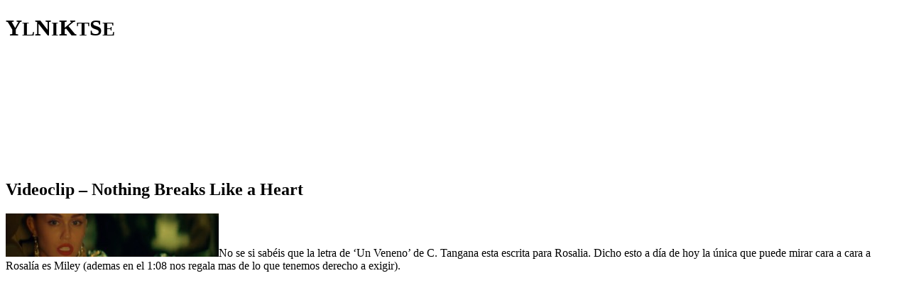

--- FILE ---
content_type: text/html; charset=UTF-8
request_url: https://www.yonkis.com/videoclip-nothing-breaks-like-a-heart/
body_size: 4546
content:
<!doctype html>
<html lang="es">
<head>

<meta charset="UTF-8">


<meta name="viewport" content="width=device-width, initial-scale=1.0, maximum-scale=1.0, user-scalable=yes" />
<link rel="pingback" href="https://www.yonkis.com/xmlrpc.php" />

<!-- Google tag -->
<script async src="https://www.googletagmanager.com/gtag/js?id=G-8W6V5Y32ZJ"></script>
<script>window.dataLayer=window.dataLayer||[];function gtag(){dataLayer.push(arguments);}gtag('js',new Date());gtag('config','G-8W6V5Y32ZJ');</script>

<link rel="preconnect" href="https://fonts.googleapis.com">
<link rel="preconnect" href="https://fonts.gstatic.com" crossorigin>
<link href="https://fonts.googleapis.com/css2?family=Lato:wght@100;300;400;700;900&display=swap" rel="stylesheet">

<meta name='robots' content='index, follow, max-image-preview:large, max-snippet:-1, max-video-preview:-1' />

	<!-- This site is optimized with the Yoast SEO plugin v22.1 - https://yoast.com/wordpress/plugins/seo/ -->
	<title>Videoclip - Nothing Breaks Like a Heart - Yonkis.com</title>
	<meta name="description" content="No se si sabéis que la letra de &#039;Un Veneno&#039; de C. Tangana esta escrita para Rosalia. Dicho esto a día de hoy la única que puede mirar cara a cara a Yonkis.com Videoclip - Nothing Breaks Like a Heart Noticias" />
	<link rel="canonical" href="https://www.yonkis.com/videoclip-nothing-breaks-like-a-heart/" />
	<meta property="og:locale" content="es_ES" />
	<meta property="og:type" content="article" />
	<meta property="og:title" content="Videoclip - Nothing Breaks Like a Heart - Yonkis.com" />
	<meta property="og:description" content="No se si sabéis que la letra de &#039;Un Veneno&#039; de C. Tangana esta escrita para Rosalia. Dicho esto a día de hoy la única que puede mirar cara a cara a Yonkis.com Videoclip - Nothing Breaks Like a Heart Noticias" />
	<meta property="og:url" content="https://www.yonkis.com/videoclip-nothing-breaks-like-a-heart/" />
	<meta property="og:site_name" content="Yonkis.com" />
	<meta property="article:published_time" content="2018-12-10T21:09:14+00:00" />
	<meta property="article:modified_time" content="2018-12-10T20:56:46+00:00" />
	<meta property="og:image" content="https://www.yonkis.com/wp-content/uploads/2018/12/miley-mark-200.jpg" />
	<meta property="og:image:width" content="200" />
	<meta property="og:image:height" content="200" />
	<meta property="og:image:type" content="image/jpeg" />
	<meta name="author" content="JJaimer" />
	<script type="application/ld+json" class="yoast-schema-graph">{"@context":"https://schema.org","@graph":[{"@type":"WebPage","@id":"https://www.yonkis.com/videoclip-nothing-breaks-like-a-heart/","url":"https://www.yonkis.com/videoclip-nothing-breaks-like-a-heart/","name":"Videoclip - Nothing Breaks Like a Heart - Yonkis.com","isPartOf":{"@id":"https://www.yonkis.com/#website"},"primaryImageOfPage":{"@id":"https://www.yonkis.com/videoclip-nothing-breaks-like-a-heart/#primaryimage"},"image":{"@id":"https://www.yonkis.com/videoclip-nothing-breaks-like-a-heart/#primaryimage"},"thumbnailUrl":"https://www.yonkis.com/wp-content/uploads/2018/12/miley-mark-200.jpg","datePublished":"2018-12-10T21:09:14+00:00","dateModified":"2018-12-10T20:56:46+00:00","author":{"@id":"https://www.yonkis.com/#/schema/person/ca39d28ccb648c96fb9c1bdb1f1e4dd7"},"description":"No se si sabéis que la letra de 'Un Veneno' de C. Tangana esta escrita para Rosalia. Dicho esto a día de hoy la única que puede mirar cara a cara a Yonkis.com Videoclip - Nothing Breaks Like a Heart Noticias","breadcrumb":{"@id":"https://www.yonkis.com/videoclip-nothing-breaks-like-a-heart/#breadcrumb"},"inLanguage":"es","potentialAction":[{"@type":"ReadAction","target":["https://www.yonkis.com/videoclip-nothing-breaks-like-a-heart/"]}]},{"@type":"ImageObject","inLanguage":"es","@id":"https://www.yonkis.com/videoclip-nothing-breaks-like-a-heart/#primaryimage","url":"https://www.yonkis.com/wp-content/uploads/2018/12/miley-mark-200.jpg","contentUrl":"https://www.yonkis.com/wp-content/uploads/2018/12/miley-mark-200.jpg","width":200,"height":200},{"@type":"BreadcrumbList","@id":"https://www.yonkis.com/videoclip-nothing-breaks-like-a-heart/#breadcrumb","itemListElement":[{"@type":"ListItem","position":1,"name":"Portada","item":"https://www.yonkis.com/"},{"@type":"ListItem","position":2,"name":"Videoclip &#8211; Nothing Breaks Like a Heart"}]},{"@type":"WebSite","@id":"https://www.yonkis.com/#website","url":"https://www.yonkis.com/","name":"Yonkis.com","description":"Videos de humor, ocio adulto, sexo y muchos gatos","potentialAction":[{"@type":"SearchAction","target":{"@type":"EntryPoint","urlTemplate":"https://www.yonkis.com/?s={search_term_string}"},"query-input":"required name=search_term_string"}],"inLanguage":"es"},{"@type":"Person","@id":"https://www.yonkis.com/#/schema/person/ca39d28ccb648c96fb9c1bdb1f1e4dd7","name":"JJaimer","image":{"@type":"ImageObject","inLanguage":"es","@id":"https://www.yonkis.com/#/schema/person/image/","url":"https://www.yonkis.com/wp-content/uploads/2017/05/JJaimer_avatar-96x96.jpg","contentUrl":"https://www.yonkis.com/wp-content/uploads/2017/05/JJaimer_avatar-96x96.jpg","caption":"JJaimer"},"description":"Soy una mierda de luz cegadora.","url":"https://www.yonkis.com/author/jjaimer/"}]}</script>
	<!-- / Yoast SEO plugin. -->


<link rel="alternate" type="application/rss+xml" title="Yonkis.com &raquo; Comentario Videoclip &#8211; Nothing Breaks Like a Heart del feed" href="https://www.yonkis.com/videoclip-nothing-breaks-like-a-heart/feed/" />
<link rel='stylesheet' id='fontawesome-css' href='https://cdnjs.cloudflare.com/ajax/libs/font-awesome/6.4.2/css/all.min.css?ver=6.4.2' media='all' />
<link rel='stylesheet' id='normalize-css' href='https://www.yonkis.com/wp-content/themes/ynks23/css/normalize.css?ver=8.0.1' media='all' />
<link rel='stylesheet' id='base-css' href='https://www.yonkis.com/wp-content/themes/ynks23/css/base.css?ver=1.0' media='all' />
<link rel='stylesheet' id='lightgallery-css' href='https://www.yonkis.com/wp-content/themes/ynks23/css/lightgallery.css?ver=2.7.2' media='all' />
<link rel='stylesheet' id='style-css' href='https://www.yonkis.com/wp-content/themes/ynks23/style.css?ver=5119' media='all' />
<link rel='stylesheet' id='single-css' href='https://www.yonkis.com/wp-content/themes/ynks23/css/single.css?ver=5804' media='all' />
<link rel='stylesheet' id='responsive-css' href='https://www.yonkis.com/wp-content/themes/ynks23/css/responsive.css?ver=5655' media='all' />
<link rel="https://api.w.org/" href="https://www.yonkis.com/wp-json/" /><link rel="alternate" type="application/json" href="https://www.yonkis.com/wp-json/wp/v2/posts/99163" /><link rel="EditURI" type="application/rsd+xml" title="RSD" href="https://www.yonkis.com/xmlrpc.php?rsd" />
<link rel='shortlink' href='https://www.yonkis.com/?p=99163' />
<link rel="alternate" type="application/json+oembed" href="https://www.yonkis.com/wp-json/oembed/1.0/embed?url=https%3A%2F%2Fwww.yonkis.com%2Fvideoclip-nothing-breaks-like-a-heart%2F" />

</head>

<body class="single">

	<header class="w-full p-40 flex justify-center relative overflow-hidden" id="header">
		<div class="block-1 py-50 flex radius relative overflow-hidden">
			<h1 class="flex justify-evenly reset-lh power"><span>Y<small>L</small></span><span>N<small>I</small></span><span>K<small>T</small></span><span>S<small>E</small></span></h1>
			<canvas class="absolute inset" id="canvas">Canvas not supported.</canvas>
			<a aria-label="HOME YNKS" class="absolute inset z-3" href="https://www.yonkis.com"></a>
		</div>
	</header>	
	<main class="w-full p-40 flex flex-col gap-40 items-center">

		<article class="block-3 flex flex-col gap-30 p-30 radius" id="post">

			<h1 class="size-600 weight-700 power">Videoclip &#8211; Nothing Breaks Like a Heart</h1>

			<p><img decoding="async" src="https://www.yonkis.com/wp-content/uploads/2018/12/miley-mark-t.jpg" alt="" width="300" height="61" class="alignright size-full wp-image-99166" srcset="https://www.yonkis.com/wp-content/uploads/2018/12/miley-mark-t.jpg 300w, https://www.yonkis.com/wp-content/uploads/2018/12/miley-mark-t-100x20.jpg 100w, https://www.yonkis.com/wp-content/uploads/2018/12/miley-mark-t-200x41.jpg 200w" sizes="(max-width: 300px) 100vw, 300px" />No se si sabéis que la letra de &#8216;Un Veneno&#8217; de C. Tangana esta escrita para Rosalia. Dicho esto a día de hoy la única que puede mirar cara a cara a Rosalía es Miley (ademas en el 1:08 nos regala mas de lo que tenemos derecho a exigir).<span id="more-99163"></span></p>
<p><iframe width="560" height="315" src="https://www.youtube.com/embed/A9hcJgtnm6Q" frameborder="0" allow="accelerometer; autoplay; encrypted-media; gyroscope; picture-in-picture" allowfullscreen></iframe></p>
<p><img fetchpriority="high" decoding="async" src="https://www.yonkis.com/wp-content/uploads/2018/12/miley-mark1.jpg" alt="" width="875" height="578" class="aligncenter size-full wp-image-99164" srcset="https://www.yonkis.com/wp-content/uploads/2018/12/miley-mark1.jpg 875w, https://www.yonkis.com/wp-content/uploads/2018/12/miley-mark1-300x198.jpg 300w, https://www.yonkis.com/wp-content/uploads/2018/12/miley-mark1-768x507.jpg 768w, https://www.yonkis.com/wp-content/uploads/2018/12/miley-mark1-100x66.jpg 100w, https://www.yonkis.com/wp-content/uploads/2018/12/miley-mark1-200x132.jpg 200w, https://www.yonkis.com/wp-content/uploads/2018/12/miley-mark1-350x231.jpg 350w" sizes="(max-width: 875px) 100vw, 875px" /></p>

		</article>

		<div class="block-3 flex justify-center">
			<iframe width="700" height="120" style="border:0" src="https://www.yonkis.tv/cacheableContent/GetWContentV3/device/pc/target/normal/contentKey/affbmr/language/en/folder/affiliate?a=a2efc410-9894-4bb2-b641-9f9e204cb24e"></iframe>
		</div>

		<div class="block-3 flex flex-col radius" id="comments">

			
			<div class="p-30 comment">
				<p class="size-500 weight-700">9 comentarios</p>
			</div>

			<div class="w-full p-30 mt-30 flex flex-col overflow-hidden comment">
				
				<div class="w-full flex flex-col gap-40 items-center">

					<p class="size-500 weight-700 text-center">Quieres ver los comentarios, ¿verdad?</p>

					<form id="loginform" action="https://www.yonkis.com/login/" method="post" class="w-40 flex flex-col gap-20">
						<div class="w-full flex flex-col gap-10">
							<strong>Usuario / email</strong>
							<input type="text" name="username" autocomplete="username" value="">
						</div>
						<div class="w-full flex flex-col gap-10">
							<strong>Contraseña</strong>
							<input type="password" name="password" autocomplete="current-password" spellcheck="false" value="">
						</div>
						<div class="w-full flex justify-between">
							<label class="flex items-center gap-10 pointer relative"><input type="checkbox" name="remember"><span>Mantener sesión</span></label>
							<button type="submit" name="wp-submit" class="py-10 px-20 pointer"><i class="fa-solid fa-right-to-bracket"></i></button>
							<input type="hidden" name="action" value="user_login">
						</div>
						<div class="w-full flex justify-between">
							<span><a href="https://www.yonkis.com/registro"></a></span>
							<span><a href="https://www.yonkis.com/recuperar"></a></span>
						</div>
					</form>

				</div>

			</div>

			<div class="w-full p-30 flex flex-col overflow-hidden comment">
				<script async src="https://cdn.a00s.net/widgetaffiliates.min.js?v=1.1"></script><div id="affiliate-iframe-widget-7135" data-iframe-id="affiliate-iframe-widget-container" data-src="https://widget.a00s.net/" data-community="www.yonkis.tv" data-id="a2efc410-9894-4bb2-b641-9f9e204cb24e" data-lang="es" data-size="large"></div>
			</div>

			
		</div>

	</main>

	
	<footer class="w-full flex justify-center" id="footer">
		<div class="block-3 py-10 flex justify-between">
			<div class="size-200">Yonkis.com &copy; 2000 – 2026</div>
			<div>
				<a target="_blank" class="size-200 color-white" href="https://www.yonkis.com/politica-de-privacidad/">Privacidad</a> – <a target="_blank" class="size-200 color-white" href="https://www.yonkis.com/politica-de-cookies/">Cookies</a> – <a target="_blank" class="size-200 color-white" href="https://www.yonkis.com/aviso-legal/">Aviso legal</a>
			</div>
		</div>
	</footer>

	<script>const ajax_url = 'https://www.yonkis.com/wp-admin/admin-ajax.php'</script>

	
	<script src="https://www.yonkis.com/wp-includes/js/jquery/jquery.min.js?ver=3.7.1" id="jquery-core-js"></script>
<script src="https://www.yonkis.com/wp-includes/js/jquery/jquery-migrate.min.js?ver=3.4.1" id="jquery-migrate-js"></script>
<script src="https://www.yonkis.com/wp-content/themes/ynks23/js/fluid.js?ver=1.0" id="fluid-js"></script>
<script src="https://www.yonkis.com/wp-content/themes/ynks23/js/fracs.js?ver=1.0.2" id="fracs-js"></script>
<script src="https://www.yonkis.com/wp-content/themes/ynks23/js/lightgallery.js?ver=2.7.2" id="lightgallery-js"></script>
<script src="https://www.yonkis.com/wp-content/themes/ynks23/js/app.js?ver=6466" id="app-js"></script>

  <style>#banner-cookies{width:100%;padding:20px;border-top:2px solid #00ff43;background-color:#1f033c;display:flex;align-items:center;justify-content:center;transition:all 520ms ease;position:fixed;bottom:0;left:0;z-index:10}#banner-cookies a{color:white;text-decoration:underline;}#banner-cookies.hide{transform:translateY(100%)}#banner-cookies .cookies-wrapper{width:100%;max-width:1200px;display:flex;align-items:center;justify-content:space-between;gap:40px}#banner-cookies .cookies-wrapper p{margin:0}#banner-cookies .cookies-actions{display:flex;gap:10px}#banner-cookies .cookies-actions button{padding:5px 15px;border:1px solid currentColor;border-radius:2px;color:currentColor;transition:all 420ms ease;background-color:#00ff43;cursor:pointer;display:inline-block}#banner-cookies .cookies-actions [data-action="accept"]{color:#1f033c;border-color:#00ff43}#banner-cookies .cookies-actions [data-action="accept"]:hover{background-color:#00ff43;color:#fff}#banner-cookies .cookies-actions [data-action="reject"]{color:#fff;background-color:transparent;}#banner-cookies .cookies-actions [data-action="reject"]:hover{background-color:#999;color:#fff}@media only screen and (max-width:768px){#banner-cookies .cookies-wrapper{gap:20px;}#banner-cookies > div{flex-direction:column;text-align:center;gap:20px}}
  </style>
  <section id="banner-cookies" class="hide"><div class="cookies-wrapper"><p>Este sitio web utiliza cookies para mejorar su experiencia. Asumiremos que está de acuerdo con esto, pero puede optar por no participar si lo desea. <a target="blank" href="https://www.yonkis.com/cookies">Política de cookies</a></p><div class="cookies-actions"><button data-action="accept">Aceptar</button><button data-action="reject">Rechazar</button></div></div></section>
  <script>if(jQuery('#banner-cookies').length){setTimeout(function(){jQuery('#banner-cookies').removeClass('hide')},2000);jQuery('#banner-cookies button').on('click',function(e){document.cookie = "cookies_policy=" + jQuery(this).data('action') + "; domain=" + window.location.hostname + "; expires=" + new Date((new Date()).getTime() + 30*24*60*60*1000).toUTCString() + "; path=/; Secure";jQuery('#banner-cookies').addClass('hide');})}</script>

  <link rel='stylesheet' id='wp-block-library-css' href='https://www.yonkis.com/wp-includes/css/dist/block-library/style.min.css?ver=6.4.6' media='all' />
<link rel='stylesheet' id='classic-theme-styles-css' href='https://www.yonkis.com/wp-includes/css/classic-themes.min.css?ver=6.4.6' media='all' />
<link rel='stylesheet' id='theme-my-login-css' href='https://www.yonkis.com/wp-content/plugins/theme-my-login/assets/styles/theme-my-login.min.css?ver=7.1.6' media='all' />
<script id="theme-my-login-js-extra">
var themeMyLogin = {"action":"","errors":[]};
</script>
<script src="https://www.yonkis.com/wp-content/plugins/theme-my-login/assets/scripts/theme-my-login.min.js?ver=7.1.6" id="theme-my-login-js"></script>

</body>
</html>

--- FILE ---
content_type: text/html; charset=UTF-8
request_url: https://www.yonkis.tv/cacheableContent/GetWContentV3/device/pc/target/normal/contentKey/affbmr/language/en/folder/affiliate?a=a2efc410-9894-4bb2-b641-9f9e204cb24e
body_size: 439
content:
<!DOCTYPE html><html><head><meta charset="utf-8"><meta name="RATING" content="RTA-5042-1996-1400-1577-RTA"><meta name="Rating" CONTENT="mature"><meta name="viewport" content="width=device-width, user-scalable=no"><title>default_2026_1_26</title><link rel="stylesheet" href="/wpkg/default25/css/default25.css?18a376cb3901378d3440f32d8f8c08b5"></head><body><link rel="stylesheet" href="/wpkg/default25/css/affiliate.css">

<div class="affiliates affiliates-700x120 linee-like-img" lang="es">
    <img src="/wpkg/default25/img/affiliates_700x120_es.png" srcset="/wpkg/default25/img/affiliates_700x120_es@2x.png 2x">
</div>

<script src="/wpkg/default/js/affiliates.js?v1"></script>
<script>const url = new URL(window.location.href);url.searchParams.set('referrer', 'www.yonkis.com');window.history.replaceState(null, null, url);</script><script defer src="https://static.cloudflareinsights.com/beacon.min.js/vcd15cbe7772f49c399c6a5babf22c1241717689176015" integrity="sha512-ZpsOmlRQV6y907TI0dKBHq9Md29nnaEIPlkf84rnaERnq6zvWvPUqr2ft8M1aS28oN72PdrCzSjY4U6VaAw1EQ==" data-cf-beacon='{"version":"2024.11.0","token":"d3a730babc6643f183d93249e3884bec","r":1,"server_timing":{"name":{"cfCacheStatus":true,"cfEdge":true,"cfExtPri":true,"cfL4":true,"cfOrigin":true,"cfSpeedBrain":true},"location_startswith":null}}' crossorigin="anonymous"></script>
</body></html>

--- FILE ---
content_type: text/css
request_url: https://www.yonkis.tv/wpkg/default25/css/default25.css?18a376cb3901378d3440f32d8f8c08b5
body_size: 66153
content:
/*!*
 *
 * inuitcss.com -- @inuitcss -- @csswizardry
 *
 *//*! normalize.css v2.1.0 | MIT License | git.io/normalize */article,aside,details,figcaption,figure,footer,header,hgroup,main,nav,section,summary{display:block}audio,canvas,video{display:inline-block}audio:not([controls]){display:none;height:0}[hidden]{display:none}html{font-family:sans-serif;-webkit-text-size-adjust:100%;-ms-text-size-adjust:100%}body{margin:0}a:focus{outline:thin dotted}a:active,a:hover{outline:0}h1{font-size:2em;margin:0.67em 0}abbr[title]{border-bottom:1px dotted}b,strong{font-weight:bold}dfn{font-style:italic}hr{-moz-box-sizing:content-box;box-sizing:content-box;height:0}mark{background:#ff0;color:#000}code,kbd,pre,samp{font-family:monospace, serif;font-size:1em}pre{white-space:pre-wrap}q{quotes:"\201C" "\201D" "\2018" "\2019"}small{font-size:80%}sub,sup{font-size:75%;line-height:0;position:relative;vertical-align:baseline}sup{top:-0.5em}sub{bottom:-0.25em}img{border:0}svg:not(:root){overflow:hidden}figure{margin:0}fieldset{border:1px solid #c0c0c0;margin:0 2px;padding:0.35em 0.625em 0.75em}legend{border:0;padding:0}button,input,select,textarea{font-family:inherit;font-size:100%;margin:0}button,input{line-height:normal}button,select{text-transform:none}button,html input[type="button"],input[type="reset"],input[type="submit"]{-webkit-appearance:button;cursor:pointer}button[disabled],html input[disabled]{cursor:default}input[type="checkbox"],input[type="radio"]{box-sizing:border-box;padding:0}input[type="search"]{-webkit-appearance:textfield;-moz-box-sizing:content-box;-webkit-box-sizing:content-box;box-sizing:content-box}input[type="search"]::-webkit-search-cancel-button,input[type="search"]::-webkit-search-decoration{-webkit-appearance:none}button::-moz-focus-inner,input::-moz-focus-inner{border:0;padding:0}textarea{overflow:auto;vertical-align:top}table{border-collapse:collapse;border-spacing:0}*,*:before,*:after{-webkit-box-sizing:border-box;-moz-box-sizing:border-box;-ms-box-sizing:border-box;-o-box-sizing:border-box;box-sizing:border-box}h1,h2,h3,h4,h5,h6,p,blockquote,pre,dl,dd,ol,ul,form,fieldset,legend,table,th,td,caption,hr{margin:0;padding:0}abbr[title],dfn[title]{cursor:help}u,ins{text-decoration:none}ins{border-bottom:none}img{font-style:italic}label,input,textarea,button,select,option{cursor:pointer}.text-input:active,.text-input:focus,textarea:active,textarea:focus{cursor:text;outline:none}.cf:after,.nav:after,.media:after,.island:after,.islet:after,.matrix:after,.multi-list:after{content:"";display:table;clear:both}h1,h2,h3,h4,h5,h6,hgroup,ul,ol,dl,blockquote,p,address,table,fieldset,figure,pre,.form-fields>li,.media,.island,.islet{margin-bottom:22px;margin-bottom:1.375rem}.islet h1,.islet h2,.islet h3,.islet h4,.islet h5,.islet h6,.islet hgroup,.islet ul,.islet ol,.islet dl,.islet blockquote,.islet p,.islet address,.islet table,.islet fieldset,.islet figure,.islet pre,.islet .form-fields>li,.islet .media,.islet .island,.islet .islet{margin-bottom:11px;margin-bottom:0.6875rem}.landmark{margin-bottom:44px;margin-bottom:2.75rem}hr{margin-bottom:20px;margin-bottom:1.25rem}ul,ol,dd{margin-left:44px;margin-left:2.75rem}html{font:1em/1.375 "Helvetica Neue",Helvetica,Arial,sans-serif;min-height:100%}h1,.alpha{font-size:42px;line-height:1.04762}@media only screen and (max-width: 839px){h1,.alpha{font-size:28px;line-height:1.57143}}h2,.beta{font-size:30px;line-height:1.46667}h3,.gamma{font-size:26px;line-height:1.69231}h4,.delta{font-size:22px;line-height:1}h5,.epsilon{font-size:18px;line-height:1.22222}h6,.zeta{font-size:16px;line-height:1.375}hgroup .hN{margin-bottom:0}.giga{font-size:68px;line-height:1.29412}.mega{font-size:47px;line-height:1.40426}.kilo{font-size:42px;line-height:1.04762}.lede,.lead{font-size:18px;line-height:1.22222}.smallprint,.milli{font-size:14px;line-height:1.57143}.micro{font-size:12px;line-height:1.83333}q{quotes:"‘" "’" "\\201C" "\\201D"}q:before{content:"\2018";content:open-quote}q:after{content:"\2019";content:close-quote}q q:before{content:"\201C";content:open-quote}q q:after{content:"\201D";content:close-quote}blockquote{quotes:"\\201C" "\\201D"}blockquote p:before{content:"\\201C";content:open-quote}blockquote p:after{content:"";content:no-close-quote}blockquote p:last-of-type:after{content:"\\201D";content:close-quote}blockquote q:before{content:"\2018";content:open-quote}blockquote q:after{content:"\2019";content:close-quote}blockquote{text-indent:-0.41em}blockquote p:last-of-type{margin-bottom:0}.source{display:block;text-indent:0}.source:before{content:"\2014"}pre{overflow:auto}pre mark{background:none;border-bottom:1px solid;color:inherit}.code-comment{opacity:0.75;filter:alpha(opacity=75)}.line-numbers{font-family:monospace, serif;list-style:decimal-leading-zero inside;white-space:nowrap;overflow:auto;margin-left:0}.line-numbers code{white-space:pre}img{max-width:100%}img[width],img[height]{max-width:none}.img--round{border-radius:3px}.img--right{float:right;margin-bottom:22px;margin-left:22px}.img--left{float:left;margin-right:22px;margin-bottom:22px}.img--center{display:block;margin-right:auto;margin-bottom:22px;margin-left:auto}.img--short{height:110px}.img--medium{height:220px}.img--tall{height:330px}figure>img{display:block}li>ul,li>ol{margin-bottom:0}.numbered-list{list-style-type:decimal}table{width:100%}th,td{padding:5.5px;text-align:left}@media screen and (min-width: 480px){th,td{padding:11px}}[colspan]{text-align:center}[colspan="1"]{text-align:left}[rowspan]{vertical-align:middle}[rowspan="1"]{vertical-align:top}.numerical{text-align:right}.t5{width:5%}.t10{width:10%}.t12{width:12.5%}.t15{width:15%}.t20{width:20%}.t25{width:25%}.t30{width:30%}.t33{width:33.333%}.t35{width:35%}.t37{width:37.5%}.t40{width:40%}.t45{width:45%}.t50{width:50%}.t55{width:55%}.t60{width:60%}.t62{width:62.5%}.t65{width:65%}.t66{width:66.666%}.t70{width:70%}.t75{width:75%}.t80{width:80%}.t85{width:85%}.t87{width:87.5%}.t90{width:90%}.t95{width:95%}.table--bordered th,.table--bordered td{border:1px solid #1c1c1c}.table--bordered th:empty,.table--bordered td:empty{border:none}.table--bordered thead tr:last-child th{border-bottom-width:2px}.table--bordered tbody tr th:last-of-type{border-right-width:2px}.table--striped tbody tr:nth-of-type(odd){background-color:#ffc}.table--data{font:12px/1.5 sans-serif}fieldset{padding:22px}.form-fields{list-style:none;margin:0}.form-fields>li:last-child{margin-bottom:0}label,.label{display:block}.additional{display:block;font-weight:normal}.check-list{list-style:none;margin:0}.check-label,.check-list label,.check-list .label{display:inline-block}.spoken-form label{display:inline-block;font:inherit}.extra-help{display:inline-block;visibility:hidden}.text-input:active+.extra-help,.text-input:focus+.extra-help{visibility:visible}.grid,.grid--rev,.grid--full,.grid--center{margin-left:-22px;list-style:none;margin-bottom:0}.grid>.grid,.grid--rev>.grid,.grid--full>.grid,.grid--center>.grid,.grid>.grid--rev,.grid--rev>.grid--rev,.grid--full>.grid--rev,.grid--center>.grid--rev,.grid>.grid--full,.grid--rev>.grid--full,.grid--full>.grid--full,.grid--center>.grid--full,.grid>.grid--center,.grid--rev>.grid--center,.grid--full>.grid--center,.grid--center>.grid--center{margin-left:0}.grid__item{display:inline-block;width:100%;padding-left:22px;vertical-align:top}.grid--rev{direction:rtl;text-align:right}.grid--rev>.grid__item{direction:ltr;text-align:left}.grid--full{margin-left:0}.grid--full>.grid__item{padding-left:0}.grid--center{text-align:center}.grid--center>.grid__item{text-align:left}.flexbox{display:table;width:100%}html.flexbox{display:block;width:auto}.flexbox__item{display:table-cell;vertical-align:middle}.nav{list-style:none;margin-left:0}.nav>li,.nav>li>a{display:inline-block;zoom:1}.nav--stacked>li{display:list-item}.nav--stacked>li>a{display:block}.nav--banner{text-align:center}.nav--block,.options{line-height:1;letter-spacing:-0.31em;word-spacing:-0.43em;white-space:nowrap}.nav--block>li,.options>li{letter-spacing:normal;word-spacing:normal}.nav--block>li>a,.options>li>a{padding:11px}.nav--fit{display:table;width:100%}.nav--fit>li{display:table-cell}.nav--fit>li>a{display:block}.nav--keywords>li:after{content:"\002C" "\00A0"}.nav--keywords>li:last-child:after{display:none}.options>li>a{border:0 solid #1c1c1c;border-width:1px;border-left-width:0}.options>li:first-child>a{border-left-width:1px;border-top-left-radius:3px;border-bottom-left-radius:3px}.options>li:last-child>a{border-top-right-radius:3px;border-bottom-right-radius:3px}.pagination{text-align:center;letter-spacing:-0.31em;word-spacing:-0.43em}.pagination>li{padding:11px;letter-spacing:normal;word-spacing:normal}.pagination>li>a{padding:11px;margin:-11px}.pagination__first a:before{content:"\00AB" "\00A0"}.pagination__last a:after{content:"\00A0" "\00BB"}.media{display:block}.media__img{float:left;margin-right:22px}.media__img--rev{float:right;margin-left:22px}.media__img img,.media__img--rev img{display:block}.media__body{overflow:hidden}.media__body,.media__body>:last-child{margin-bottom:0}.islet .media__img{margin-right:11px}.islet .media__img--rev{margin-left:11px}.island,.islet{display:block}.island{padding:22px}.island>:last-child,.islet>:last-child{margin-bottom:0}.islet{padding:11px}.block-list,.matrix,.block-list>li,.matrix>li{border:0 solid #1c1c1c}.block-list,.matrix{list-style:none;margin-left:0;border-top-width:1px}.block-list>li,.matrix>li{border-bottom-width:1px;padding:11px}.block-list__link,.matrix__link{display:block;padding:11px;margin:-11px}.matrix{border-left-width:1px}.matrix>li{float:left;border-right-width:1px}.multi-list{list-style:none;margin-left:0}.multi-list>li{float:left}.two-cols>li{width:50%}.three-cols>li{width:33.333%}.four-cols>li{width:25%}.five-cols>li{width:20%}.matrix>.all-cols,.multi-list>.all-cols{width:100%}.split{text-align:right;list-style:none;margin-left:0}.split__title{text-align:left;float:left;clear:left}/*!*
 * 
 * @csswizardry -- csswizardry.com/beautons
 * 
 */.btn{display:inline-block;vertical-align:middle;white-space:nowrap;font-family:inherit;font-size:100%;cursor:pointer;border:none;margin:0;padding-top:0;padding-bottom:0;line-height:3;padding-right:1em;padding-left:1em;border-radius:3px}.btn,.btn:hover{text-decoration:none}.btn:active,.btn:focus{outline:none}.btn--small{padding-right:0.5em;padding-left:0.5em;line-height:2}.btn--large{padding-right:1.5em;padding-left:1.5em;line-height:4}.btn--huge{padding-right:2em;padding-left:2em;line-height:5}.btn--full{width:100%;padding-right:0;padding-left:0;text-align:center}.btn--alpha{font-size:3rem}.btn--beta{font-size:2rem}.btn--gamma{font-size:1rem}.btn--natural{vertical-align:baseline;font-size:inherit;line-height:inherit;padding-right:0.5em;padding-left:0.5em}.btn--positive{background-color:#4A993E;color:#fff}.btn--negative{background-color:#b33630;color:#fff}.btn--inactive,.btn--inactive:hover,.btn--inactive:active,.btn--inactive:focus{background-color:#ddd;color:#777;cursor:text}.btn--soft{border-radius:200px}.btn--hard{border-radius:0}.greybox,.graybox{font-size:12px;line-height:1.83333;font-family:sans-serif;text-align:center;background-color:rgba(0,0,0,0.2);color:#fff}.greybox a,.graybox a{color:#fff;text-decoration:underline}.greybox--small,.graybox--small{line-height:44px}.greybox--medium,.graybox--medium{line-height:88px}.greybox--large,.graybox--large{line-height:176px}.greybox--huge,.graybox--huge{line-height:352px}.greybox--gigantic,.graybox--gigantic{line-height:704px}.one-whole{width:100%}.one-half,.two-quarters,.three-sixths,.four-eighths,.five-tenths,.six-twelfths{width:50%}.one-third,.two-sixths,.four-twelfths{width:33.333%}.two-thirds,.four-sixths,.eight-twelfths{width:66.666%}.one-quarter,.two-eighths,.three-twelfths{width:25%}.three-quarters,.six-eighths,.nine-twelfths{width:75%}.one-fifth,.two-tenths{width:20%}.two-fifths,.four-tenths{width:40%}.three-fifths,.six-tenths{width:60%}.four-fifths,.eight-tenths{width:80%}.one-sixth,.two-twelfths{width:16.666%}.five-sixths,.ten-twelfths{width:83.333%}.one-eighth{width:12.5%}.three-eighths{width:37.5%}.five-eighths{width:62.5%}.seven-eighths{width:87.5%}.one-tenth{width:10%}.three-tenths{width:30%}.seven-tenths{width:70%}.nine-tenths{width:90%}.one-twelfth{width:8.333%}.five-twelfths{width:41.666%}.seven-twelfths{width:58.333%}.eleven-twelfths{width:91.666%}.one-auto{width:auto}@media only screen and (max-width: 839px){.palm-one-whole{width:100%}.palm-one-half,.palm-two-quarters,.palm-three-sixths,.palm-four-eighths,.palm-five-tenths,.palm-six-twelfths{width:50%}.palm-one-third,.palm-two-sixths,.palm-four-twelfths{width:33.333%}.palm-two-thirds,.palm-four-sixths,.palm-eight-twelfths{width:66.666%}.palm-one-quarter,.palm-two-eighths,.palm-three-twelfths{width:25%}.palm-three-quarters,.palm-six-eighths,.palm-nine-twelfths{width:75%}.palm-one-fifth,.palm-two-tenths{width:20%}.palm-two-fifths,.palm-four-tenths{width:40%}.palm-three-fifths,.palm-six-tenths{width:60%}.palm-four-fifths,.palm-eight-tenths{width:80%}.palm-one-sixth,.palm-two-twelfths{width:16.666%}.palm-five-sixths,.palm-ten-twelfths{width:83.333%}.palm-one-eighth{width:12.5%}.palm-three-eighths{width:37.5%}.palm-five-eighths{width:62.5%}.palm-seven-eighths{width:87.5%}.palm-one-tenth{width:10%}.palm-three-tenths{width:30%}.palm-seven-tenths{width:70%}.palm-nine-tenths{width:90%}.palm-one-twelfth{width:8.333%}.palm-five-twelfths{width:41.666%}.palm-seven-twelfths{width:58.333%}.palm-eleven-twelfths{width:91.666%}.palm-one-auto{width:auto}}@media only screen and (min-width: 500px) and (max-width: 839px){.lap-portrait-one-whole{width:100%}.lap-portrait-one-half,.lap-portrait-two-quarters,.lap-portrait-three-sixths,.lap-portrait-four-eighths,.lap-portrait-five-tenths,.lap-portrait-six-twelfths{width:50%}.lap-portrait-one-third,.lap-portrait-two-sixths,.lap-portrait-four-twelfths{width:33.333%}.lap-portrait-two-thirds,.lap-portrait-four-sixths,.lap-portrait-eight-twelfths{width:66.666%}.lap-portrait-one-quarter,.lap-portrait-two-eighths,.lap-portrait-three-twelfths{width:25%}.lap-portrait-three-quarters,.lap-portrait-six-eighths,.lap-portrait-nine-twelfths{width:75%}.lap-portrait-one-fifth,.lap-portrait-two-tenths{width:20%}.lap-portrait-two-fifths,.lap-portrait-four-tenths{width:40%}.lap-portrait-three-fifths,.lap-portrait-six-tenths{width:60%}.lap-portrait-four-fifths,.lap-portrait-eight-tenths{width:80%}.lap-portrait-one-sixth,.lap-portrait-two-twelfths{width:16.666%}.lap-portrait-five-sixths,.lap-portrait-ten-twelfths{width:83.333%}.lap-portrait-one-eighth{width:12.5%}.lap-portrait-three-eighths{width:37.5%}.lap-portrait-five-eighths{width:62.5%}.lap-portrait-seven-eighths{width:87.5%}.lap-portrait-one-tenth{width:10%}.lap-portrait-three-tenths{width:30%}.lap-portrait-seven-tenths{width:70%}.lap-portrait-nine-tenths{width:90%}.lap-portrait-one-twelfth{width:8.333%}.lap-portrait-five-twelfths{width:41.666%}.lap-portrait-seven-twelfths{width:58.333%}.lap-portrait-eleven-twelfths{width:91.666%}.lap-portrait-one-auto{width:auto}}@media only screen and (min-width: 840px) and (max-width: 1019px){.lap-one-whole{width:100%}.lap-one-half,.lap-two-quarters,.lap-three-sixths,.lap-four-eighths,.lap-five-tenths,.lap-six-twelfths{width:50%}.lap-one-third,.lap-two-sixths,.lap-four-twelfths{width:33.333%}.lap-two-thirds,.lap-four-sixths,.lap-eight-twelfths{width:66.666%}.lap-one-quarter,.lap-two-eighths,.lap-three-twelfths{width:25%}.lap-three-quarters,.lap-six-eighths,.lap-nine-twelfths{width:75%}.lap-one-fifth,.lap-two-tenths{width:20%}.lap-two-fifths,.lap-four-tenths{width:40%}.lap-three-fifths,.lap-six-tenths{width:60%}.lap-four-fifths,.lap-eight-tenths{width:80%}.lap-one-sixth,.lap-two-twelfths{width:16.666%}.lap-five-sixths,.lap-ten-twelfths{width:83.333%}.lap-one-eighth{width:12.5%}.lap-three-eighths{width:37.5%}.lap-five-eighths{width:62.5%}.lap-seven-eighths{width:87.5%}.lap-one-tenth{width:10%}.lap-three-tenths{width:30%}.lap-seven-tenths{width:70%}.lap-nine-tenths{width:90%}.lap-one-twelfth{width:8.333%}.lap-five-twelfths{width:41.666%}.lap-seven-twelfths{width:58.333%}.lap-eleven-twelfths{width:91.666%}.lap-one-auto{width:auto}}@media only screen and (min-width: 840px){.lap-and-up-one-whole{width:100%}.lap-and-up-one-half,.lap-and-up-two-quarters,.lap-and-up-three-sixths,.lap-and-up-four-eighths,.lap-and-up-five-tenths,.lap-and-up-six-twelfths{width:50%}.lap-and-up-one-third,.lap-and-up-two-sixths,.lap-and-up-four-twelfths{width:33.333%}.lap-and-up-two-thirds,.lap-and-up-four-sixths,.lap-and-up-eight-twelfths{width:66.666%}.lap-and-up-one-quarter,.lap-and-up-two-eighths,.lap-and-up-three-twelfths{width:25%}.lap-and-up-three-quarters,.lap-and-up-six-eighths,.lap-and-up-nine-twelfths{width:75%}.lap-and-up-one-fifth,.lap-and-up-two-tenths{width:20%}.lap-and-up-two-fifths,.lap-and-up-four-tenths{width:40%}.lap-and-up-three-fifths,.lap-and-up-six-tenths{width:60%}.lap-and-up-four-fifths,.lap-and-up-eight-tenths{width:80%}.lap-and-up-one-sixth,.lap-and-up-two-twelfths{width:16.666%}.lap-and-up-five-sixths,.lap-and-up-ten-twelfths{width:83.333%}.lap-and-up-one-eighth{width:12.5%}.lap-and-up-three-eighths{width:37.5%}.lap-and-up-five-eighths{width:62.5%}.lap-and-up-seven-eighths{width:87.5%}.lap-and-up-one-tenth{width:10%}.lap-and-up-three-tenths{width:30%}.lap-and-up-seven-tenths{width:70%}.lap-and-up-nine-tenths{width:90%}.lap-and-up-one-twelfth{width:8.333%}.lap-and-up-five-twelfths{width:41.666%}.lap-and-up-seven-twelfths{width:58.333%}.lap-and-up-eleven-twelfths{width:91.666%}.lap-and-up-one-auto{width:auto}}@media only screen and (max-width: 1019px){.portable-one-whole{width:100%}.portable-one-half,.portable-two-quarters,.portable-three-sixths,.portable-four-eighths,.portable-five-tenths,.portable-six-twelfths{width:50%}.portable-one-third,.portable-two-sixths,.portable-four-twelfths{width:33.333%}.portable-two-thirds,.portable-four-sixths,.portable-eight-twelfths{width:66.666%}.portable-one-quarter,.portable-two-eighths,.portable-three-twelfths{width:25%}.portable-three-quarters,.portable-six-eighths,.portable-nine-twelfths{width:75%}.portable-one-fifth,.portable-two-tenths{width:20%}.portable-two-fifths,.portable-four-tenths{width:40%}.portable-three-fifths,.portable-six-tenths{width:60%}.portable-four-fifths,.portable-eight-tenths{width:80%}.portable-one-sixth,.portable-two-twelfths{width:16.666%}.portable-five-sixths,.portable-ten-twelfths{width:83.333%}.portable-one-eighth{width:12.5%}.portable-three-eighths{width:37.5%}.portable-five-eighths{width:62.5%}.portable-seven-eighths{width:87.5%}.portable-one-tenth{width:10%}.portable-three-tenths{width:30%}.portable-seven-tenths{width:70%}.portable-nine-tenths{width:90%}.portable-one-twelfth{width:8.333%}.portable-five-twelfths{width:41.666%}.portable-seven-twelfths{width:58.333%}.portable-eleven-twelfths{width:91.666%}.portable-one-auto{width:auto}}@media only screen and (min-width: 1020px){.desk-one-whole{width:100%}.desk-one-half,.desk-two-quarters,.desk-three-sixths,.desk-four-eighths,.desk-five-tenths,.desk-six-twelfths{width:50%}.desk-one-third,.desk-two-sixths,.desk-four-twelfths{width:33.333%}.desk-two-thirds,.desk-four-sixths,.desk-eight-twelfths{width:66.666%}.desk-one-quarter,.desk-two-eighths,.desk-three-twelfths{width:25%}.desk-three-quarters,.desk-six-eighths,.desk-nine-twelfths{width:75%}.desk-one-fifth,.desk-two-tenths{width:20%}.desk-two-fifths,.desk-four-tenths{width:40%}.desk-three-fifths,.desk-six-tenths{width:60%}.desk-four-fifths,.desk-eight-tenths{width:80%}.desk-one-sixth,.desk-two-twelfths{width:16.666%}.desk-five-sixths,.desk-ten-twelfths{width:83.333%}.desk-one-eighth{width:12.5%}.desk-three-eighths{width:37.5%}.desk-five-eighths{width:62.5%}.desk-seven-eighths{width:87.5%}.desk-one-tenth{width:10%}.desk-three-tenths{width:30%}.desk-seven-tenths{width:70%}.desk-nine-tenths{width:90%}.desk-one-twelfth{width:8.333%}.desk-five-twelfths{width:41.666%}.desk-seven-twelfths{width:58.333%}.desk-eleven-twelfths{width:91.666%}.desk-one-auto{width:auto}}@media only screen and (min-width: 1360px){.desk-wide-one-whole{width:100%}.desk-wide-one-half,.desk-wide-two-quarters,.desk-wide-three-sixths,.desk-wide-four-eighths,.desk-wide-five-tenths,.desk-wide-six-twelfths{width:50%}.desk-wide-one-third,.desk-wide-two-sixths,.desk-wide-four-twelfths{width:33.333%}.desk-wide-two-thirds,.desk-wide-four-sixths,.desk-wide-eight-twelfths{width:66.666%}.desk-wide-one-quarter,.desk-wide-two-eighths,.desk-wide-three-twelfths{width:25%}.desk-wide-three-quarters,.desk-wide-six-eighths,.desk-wide-nine-twelfths{width:75%}.desk-wide-one-fifth,.desk-wide-two-tenths{width:20%}.desk-wide-two-fifths,.desk-wide-four-tenths{width:40%}.desk-wide-three-fifths,.desk-wide-six-tenths{width:60%}.desk-wide-four-fifths,.desk-wide-eight-tenths{width:80%}.desk-wide-one-sixth,.desk-wide-two-twelfths{width:16.666%}.desk-wide-five-sixths,.desk-wide-ten-twelfths{width:83.333%}.desk-wide-one-eighth{width:12.5%}.desk-wide-three-eighths{width:37.5%}.desk-wide-five-eighths{width:62.5%}.desk-wide-seven-eighths{width:87.5%}.desk-wide-one-tenth{width:10%}.desk-wide-three-tenths{width:30%}.desk-wide-seven-tenths{width:70%}.desk-wide-nine-tenths{width:90%}.desk-wide-one-twelfth{width:8.333%}.desk-wide-five-twelfths{width:41.666%}.desk-wide-seven-twelfths{width:58.333%}.desk-wide-eleven-twelfths{width:91.666%}.desk-wide-one-auto{width:auto}}.brand{font-family:"Helvetica Neue",Helvetica,Arial,sans-serif!important;color:#DE001A!important}.brand-face{font-family:"Helvetica Neue",Helvetica,Arial,sans-serif!important}.brand-color,.brand-colour{color:#DE001A!important}.float--right{float:right !important}.float--left{float:left !important}.float--none{float:none !important}.text--left{text-align:left  !important}.text--center{text-align:center !important}.text--right{text-align:right !important}.weight--light{font-weight:300 !important}.weight--normal{font-weight:400 !important}.weight--semibold{font-weight:600 !important}.push{margin:22px !important}.push--top{margin-top:22px !important}.push--right{margin-right:22px !important}.push--bottom{margin-bottom:22px !important}.push--left{margin-left:22px !important}.push--ends{margin-top:22px !important;margin-bottom:22px !important}.push--sides{margin-right:22px !important;margin-left:22px !important}.push-half{margin:11px !important}.push-half--top{margin-top:11px !important}.push-half--right{margin-right:11px !important}.push-half--bottom{margin-bottom:11px !important}.push-half--left{margin-left:11px !important}.push-half--ends{margin-top:11px !important;margin-bottom:11px !important}.push-half--sides{margin-right:11px !important;margin-left:11px !important}.flush{margin:0 !important}.flush--top{margin-top:0 !important}.flush--right{margin-right:0 !important}.flush--bottom{margin-bottom:0 !important}.flush--left{margin-left:0 !important}.flush--ends{margin-top:0 !important;margin-bottom:0 !important}.flush--sides{margin-right:0 !important;margin-left:0 !important}.soft{padding:22px !important}.soft--top{padding-top:22px !important}.soft--right{padding-right:22px !important}.soft--bottom{padding-bottom:22px !important}.soft--left{padding-left:22px !important}.soft--ends{padding-top:22px !important;padding-bottom:22px !important}.soft--sides{padding-right:22px !important;padding-left:22px !important}.soft-half{padding:11px !important}.soft-half--top{padding-top:11px !important}.soft-half--right{padding-right:11px !important}.soft-half--bottom{padding-bottom:11px !important}.soft-half--left{padding-left:11px !important}.soft-half--ends{padding-top:11px !important;padding-bottom:11px !important}.soft-half--sides{padding-right:11px !important;padding-left:11px !important}.hard{padding:0 !important}.hard--top{padding-top:0 !important}.hard--right{padding-right:0 !important}.hard--bottom{padding-bottom:0 !important}.hard--left{padding-left:0 !important}.hard--ends{padding-top:0 !important;padding-bottom:0 !important}.hard--sides{padding-right:0 !important;padding-left:0 !important}.full-bleed{margin-right:-22px !important;margin-left:-22px !important}.islet .full-bleed{margin-right:-11px !important;margin-left:-11px !important}.informative{cursor:help !important}.muted{opacity:0.5 !important;filter:alpha(opacity=50) !important}.proceed{text-align:right !important}.go:after{content:" " "»" !important}.caps{text-transform:uppercase !important}.accessibility,.visuallyhidden{display:none !important}@media only screen and (max-width: 839px){.accessibility--palm,.visuallyhidden--palm{display:none !important}}@media only screen and (min-width: 840px) and (max-width: 1019px){.accessibility--lap,.visuallyhidden--lap{display:none !important}}@media only screen and (min-width: 840px){.accessibility--lap-and-up,.visuallyhidden--lap-and-up{display:none !important}}@media only screen and (max-width: 1019px){.accessibility--portable,.visuallyhidden--portable{display:none !important}}@media only screen and (min-width: 1020px){.accessibility--desk,.visuallyhidden--desk{display:none !important}}@media only screen and (min-width: 1360px){.accessibility--desk-wide,.visuallyhidden--desk-wide{display:none !important}}/*!
Animate.css - http://daneden.me/animate
Licensed under the MIT license

Copyright (c) 2013 Daniel Eden

Permission is hereby granted, free of charge, to any person obtaining a copy of this software and associated documentation files (the "Software"), to deal in the Software without restriction, including without limitation the rights to use, copy, modify, merge, publish, distribute, sublicense, and/or sell copies of the Software, and to permit persons to whom the Software is furnished to do so, subject to the following conditions:

The above copyright notice and this permission notice shall be included in all copies or substantial portions of the Software.

THE SOFTWARE IS PROVIDED "AS IS", WITHOUT WARRANTY OF ANY KIND, EXPRESS OR IMPLIED, INCLUDING BUT NOT LIMITED TO THE WARRANTIES OF MERCHANTABILITY, FITNESS FOR A PARTICULAR PURPOSE AND NONINFRINGEMENT. IN NO EVENT SHALL THE AUTHORS OR COPYRIGHT HOLDERS BE LIABLE FOR ANY CLAIM, DAMAGES OR OTHER LIABILITY, WHETHER IN AN ACTION OF CONTRACT, TORT OR OTHERWISE, ARISING FROM, OUT OF OR IN CONNECTION WITH THE SOFTWARE OR THE USE OR OTHER DEALINGS IN THE SOFTWARE.
*/.animated,.animate-1,.animate-2,.animate-3,.animate-4,.animate-5,.animate-6,.animate-7,.animate-8,.animate-9,.animate-10{-webkit-animation-duration:1s;animation-duration:1s;-webkit-animation-fill-mode:both;animation-fill-mode:both}.animated4s,.viewerMobile-template .specialShow{-webkit-animation-duration:4s;animation-duration:4s;-webkit-animation-fill-mode:both;animation-fill-mode:both}.animated2s{-webkit-animation-duration:2s;animation-duration:2s;-webkit-animation-fill-mode:both;animation-fill-mode:both}.animatedShort{-webkit-animation-duration:0.3s;animation-duration:0.3s;-webkit-animation-fill-mode:both;animation-fill-mode:both}.animated.infinite,.infinite.animate-1,.infinite.animate-2,.infinite.animate-3,.infinite.animate-4,.infinite.animate-5,.infinite.animate-6,.infinite.animate-7,.infinite.animate-8,.infinite.animate-9,.infinite.animate-10{-webkit-animation-iteration-count:infinite;animation-iteration-count:infinite}.animated.hinge,.hinge.animate-1,.hinge.animate-2,.hinge.animate-3,.hinge.animate-4,.hinge.animate-5,.hinge.animate-6,.hinge.animate-7,.hinge.animate-8,.hinge.animate-9,.hinge.animate-10{-webkit-animation-duration:2s;animation-duration:2s}@-webkit-keyframes bounce{0%,20%,50%,80%,100%{-webkit-transform:translateY(0);transform:translateY(0)}40%{-webkit-transform:translateY(-30px);transform:translateY(-30px)}60%{-webkit-transform:translateY(-15px);transform:translateY(-15px)}}@keyframes bounce{0%,20%,50%,80%,100%{-webkit-transform:translateY(0);-ms-transform:translateY(0);transform:translateY(0)}40%{-webkit-transform:translateY(-30px);-ms-transform:translateY(-30px);transform:translateY(-30px)}60%{-webkit-transform:translateY(-15px);-ms-transform:translateY(-15px);transform:translateY(-15px)}}.bounce{-webkit-animation-name:bounce;animation-name:bounce}@-webkit-keyframes flash{0%,50%,100%{opacity:1}25%,75%{opacity:0}}@keyframes flash{0%,50%,100%{opacity:1}25%,75%{opacity:0}}.flash{-webkit-animation-name:flash;animation-name:flash}@-webkit-keyframes pulse{0%{-webkit-transform:scale(1);transform:scale(1)}50%{-webkit-transform:scale(1.1);transform:scale(1.1)}100%{-webkit-transform:scale(1);transform:scale(1)}}@keyframes pulse{0%{-webkit-transform:scale(1);-ms-transform:scale(1);transform:scale(1)}50%{-webkit-transform:scale(1.1);-ms-transform:scale(1.1);transform:scale(1.1)}100%{-webkit-transform:scale(1);-ms-transform:scale(1);transform:scale(1)}}.pulse{-webkit-animation-name:pulse;animation-name:pulse}@-webkit-keyframes rubberBand{0%{-webkit-transform:scale(1);transform:scale(1)}30%{-webkit-transform:scaleX(1.25) scaleY(0.75);transform:scaleX(1.25) scaleY(0.75)}40%{-webkit-transform:scaleX(0.75) scaleY(1.25);transform:scaleX(0.75) scaleY(1.25)}60%{-webkit-transform:scaleX(1.15) scaleY(0.85);transform:scaleX(1.15) scaleY(0.85)}100%{-webkit-transform:scale(1);transform:scale(1)}}@keyframes rubberBand{0%{-webkit-transform:scale(1);-ms-transform:scale(1);transform:scale(1)}30%{-webkit-transform:scaleX(1.25) scaleY(0.75);-ms-transform:scaleX(1.25) scaleY(0.75);transform:scaleX(1.25) scaleY(0.75)}40%{-webkit-transform:scaleX(0.75) scaleY(1.25);-ms-transform:scaleX(0.75) scaleY(1.25);transform:scaleX(0.75) scaleY(1.25)}60%{-webkit-transform:scaleX(1.15) scaleY(0.85);-ms-transform:scaleX(1.15) scaleY(0.85);transform:scaleX(1.15) scaleY(0.85)}100%{-webkit-transform:scale(1);-ms-transform:scale(1);transform:scale(1)}}.rubberBand{-webkit-animation-name:rubberBand;animation-name:rubberBand}@-webkit-keyframes shake{0%,100%{-webkit-transform:translateX(0);transform:translateX(0)}10%,30%,50%,70%,90%{-webkit-transform:translateX(-10px);transform:translateX(-10px)}20%,40%,60%,80%{-webkit-transform:translateX(10px);transform:translateX(10px)}}@keyframes shake{0%,100%{-webkit-transform:translateX(0);-ms-transform:translateX(0);transform:translateX(0)}10%,30%,50%,70%,90%{-webkit-transform:translateX(-10px);-ms-transform:translateX(-10px);transform:translateX(-10px)}20%,40%,60%,80%{-webkit-transform:translateX(10px);-ms-transform:translateX(10px);transform:translateX(10px)}}.shake{-webkit-animation-name:shake;animation-name:shake}@-webkit-keyframes swing{20%{-webkit-transform:rotate(15deg);transform:rotate(15deg)}40%{-webkit-transform:rotate(-10deg);transform:rotate(-10deg)}60%{-webkit-transform:rotate(5deg);transform:rotate(5deg)}80%{-webkit-transform:rotate(-5deg);transform:rotate(-5deg)}100%{-webkit-transform:rotate(0deg);transform:rotate(0deg)}}@keyframes swing{20%{-webkit-transform:rotate(15deg);-ms-transform:rotate(15deg);transform:rotate(15deg)}40%{-webkit-transform:rotate(-10deg);-ms-transform:rotate(-10deg);transform:rotate(-10deg)}60%{-webkit-transform:rotate(5deg);-ms-transform:rotate(5deg);transform:rotate(5deg)}80%{-webkit-transform:rotate(-5deg);-ms-transform:rotate(-5deg);transform:rotate(-5deg)}100%{-webkit-transform:rotate(0deg);-ms-transform:rotate(0deg);transform:rotate(0deg)}}.swing{-webkit-transform-origin:top center;-ms-transform-origin:top center;transform-origin:top center;-webkit-animation-name:swing;animation-name:swing}@-webkit-keyframes tada{0%{-webkit-transform:scale(1);transform:scale(1)}10%,20%{-webkit-transform:scale(0.9) rotate(-3deg);transform:scale(0.9) rotate(-3deg)}30%,50%,70%,90%{-webkit-transform:scale(1.1) rotate(3deg);transform:scale(1.1) rotate(3deg)}40%,60%,80%{-webkit-transform:scale(1.1) rotate(-3deg);transform:scale(1.1) rotate(-3deg)}100%{-webkit-transform:scale(1) rotate(0);transform:scale(1) rotate(0)}}@keyframes tada{0%{-webkit-transform:scale(1);-ms-transform:scale(1);transform:scale(1)}10%,20%{-webkit-transform:scale(0.9) rotate(-3deg);-ms-transform:scale(0.9) rotate(-3deg);transform:scale(0.9) rotate(-3deg)}30%,50%,70%,90%{-webkit-transform:scale(1.1) rotate(3deg);-ms-transform:scale(1.1) rotate(3deg);transform:scale(1.1) rotate(3deg)}40%,60%,80%{-webkit-transform:scale(1.1) rotate(-3deg);-ms-transform:scale(1.1) rotate(-3deg);transform:scale(1.1) rotate(-3deg)}100%{-webkit-transform:scale(1) rotate(0);-ms-transform:scale(1) rotate(0);transform:scale(1) rotate(0)}}.tada{-webkit-animation-name:tada;animation-name:tada}@-webkit-keyframes wobble{0%{-webkit-transform:translateX(0%);transform:translateX(0%)}15%{-webkit-transform:translateX(-25%) rotate(-5deg);transform:translateX(-25%) rotate(-5deg)}30%{-webkit-transform:translateX(20%) rotate(3deg);transform:translateX(20%) rotate(3deg)}45%{-webkit-transform:translateX(-15%) rotate(-3deg);transform:translateX(-15%) rotate(-3deg)}60%{-webkit-transform:translateX(10%) rotate(2deg);transform:translateX(10%) rotate(2deg)}75%{-webkit-transform:translateX(-5%) rotate(-1deg);transform:translateX(-5%) rotate(-1deg)}100%{-webkit-transform:translateX(0%);transform:translateX(0%)}}@keyframes wobble{0%{-webkit-transform:translateX(0%);-ms-transform:translateX(0%);transform:translateX(0%)}15%{-webkit-transform:translateX(-25%) rotate(-5deg);-ms-transform:translateX(-25%) rotate(-5deg);transform:translateX(-25%) rotate(-5deg)}30%{-webkit-transform:translateX(20%) rotate(3deg);-ms-transform:translateX(20%) rotate(3deg);transform:translateX(20%) rotate(3deg)}45%{-webkit-transform:translateX(-15%) rotate(-3deg);-ms-transform:translateX(-15%) rotate(-3deg);transform:translateX(-15%) rotate(-3deg)}60%{-webkit-transform:translateX(10%) rotate(2deg);-ms-transform:translateX(10%) rotate(2deg);transform:translateX(10%) rotate(2deg)}75%{-webkit-transform:translateX(-5%) rotate(-1deg);-ms-transform:translateX(-5%) rotate(-1deg);transform:translateX(-5%) rotate(-1deg)}100%{-webkit-transform:translateX(0%);-ms-transform:translateX(0%);transform:translateX(0%)}}.wobble{-webkit-animation-name:wobble;animation-name:wobble}@-webkit-keyframes bounceIn{0%{opacity:0;-webkit-transform:scale(0.3);transform:scale(0.3)}50%{opacity:1;-webkit-transform:scale(1.05);transform:scale(1.05)}70%{-webkit-transform:scale(0.9);transform:scale(0.9)}100%{opacity:1;-webkit-transform:scale(1);transform:scale(1)}}@keyframes bounceIn{0%{opacity:0;-webkit-transform:scale(0.3);-ms-transform:scale(0.3);transform:scale(0.3)}50%{opacity:1;-webkit-transform:scale(1.05);-ms-transform:scale(1.05);transform:scale(1.05)}70%{-webkit-transform:scale(0.9);-ms-transform:scale(0.9);transform:scale(0.9)}100%{opacity:1;-webkit-transform:scale(1);-ms-transform:scale(1);transform:scale(1)}}.bounceIn{-webkit-animation-name:bounceIn;animation-name:bounceIn}@-webkit-keyframes bounceInDown{0%{opacity:0;-webkit-transform:translateY(-2000px);transform:translateY(-2000px)}60%{opacity:1;-webkit-transform:translateY(30px);transform:translateY(30px)}80%{-webkit-transform:translateY(-10px);transform:translateY(-10px)}100%{-webkit-transform:translateY(0);transform:translateY(0)}}@keyframes bounceInDown{0%{opacity:0;-webkit-transform:translateY(-2000px);-ms-transform:translateY(-2000px);transform:translateY(-2000px)}60%{opacity:1;-webkit-transform:translateY(30px);-ms-transform:translateY(30px);transform:translateY(30px)}80%{-webkit-transform:translateY(-10px);-ms-transform:translateY(-10px);transform:translateY(-10px)}100%{-webkit-transform:translateY(0);-ms-transform:translateY(0);transform:translateY(0)}}.bounceInDown{-webkit-animation-name:bounceInDown;animation-name:bounceInDown}@-webkit-keyframes bounceInLeft{0%{opacity:0;-webkit-transform:translateX(-2000px);transform:translateX(-2000px)}60%{opacity:1;-webkit-transform:translateX(30px);transform:translateX(30px)}80%{-webkit-transform:translateX(-10px);transform:translateX(-10px)}100%{-webkit-transform:translateX(0);transform:translateX(0)}}@keyframes bounceInLeft{0%{opacity:0;-webkit-transform:translateX(-2000px);-ms-transform:translateX(-2000px);transform:translateX(-2000px)}60%{opacity:1;-webkit-transform:translateX(30px);-ms-transform:translateX(30px);transform:translateX(30px)}80%{-webkit-transform:translateX(-10px);-ms-transform:translateX(-10px);transform:translateX(-10px)}100%{-webkit-transform:translateX(0);-ms-transform:translateX(0);transform:translateX(0)}}.bounceInLeft{-webkit-animation-name:bounceInLeft;animation-name:bounceInLeft}@-webkit-keyframes bounceInRight{0%{opacity:0;-webkit-transform:translateX(2000px);transform:translateX(2000px)}60%{opacity:1;-webkit-transform:translateX(-30px);transform:translateX(-30px)}80%{-webkit-transform:translateX(10px);transform:translateX(10px)}100%{-webkit-transform:translateX(0);transform:translateX(0)}}@keyframes bounceInRight{0%{opacity:0;-webkit-transform:translateX(2000px);-ms-transform:translateX(2000px);transform:translateX(2000px)}60%{opacity:1;-webkit-transform:translateX(-30px);-ms-transform:translateX(-30px);transform:translateX(-30px)}80%{-webkit-transform:translateX(10px);-ms-transform:translateX(10px);transform:translateX(10px)}100%{-webkit-transform:translateX(0);-ms-transform:translateX(0);transform:translateX(0)}}.bounceInRight{-webkit-animation-name:bounceInRight;animation-name:bounceInRight}@-webkit-keyframes bounceInUp{0%{opacity:0;-webkit-transform:translateY(2000px);transform:translateY(2000px)}60%{opacity:1;-webkit-transform:translateY(-30px);transform:translateY(-30px)}80%{-webkit-transform:translateY(10px);transform:translateY(10px)}100%{-webkit-transform:translateY(0);transform:translateY(0)}}@keyframes bounceInUp{0%{opacity:0;-webkit-transform:translateY(2000px);-ms-transform:translateY(2000px);transform:translateY(2000px)}60%{opacity:1;-webkit-transform:translateY(-30px);-ms-transform:translateY(-30px);transform:translateY(-30px)}80%{-webkit-transform:translateY(10px);-ms-transform:translateY(10px);transform:translateY(10px)}100%{-webkit-transform:translateY(0);-ms-transform:translateY(0);transform:translateY(0)}}.bounceInUp{-webkit-animation-name:bounceInUp;animation-name:bounceInUp}@-webkit-keyframes bounceOut{0%{-webkit-transform:scale(1);transform:scale(1)}25%{-webkit-transform:scale(0.95);transform:scale(0.95)}50%{opacity:1;-webkit-transform:scale(1.1);transform:scale(1.1)}100%{opacity:0;-webkit-transform:scale(0.3);transform:scale(0.3)}}@keyframes bounceOut{0%{-webkit-transform:scale(1);-ms-transform:scale(1);transform:scale(1)}25%{-webkit-transform:scale(0.95);-ms-transform:scale(0.95);transform:scale(0.95)}50%{opacity:1;-webkit-transform:scale(1.1);-ms-transform:scale(1.1);transform:scale(1.1)}100%{opacity:0;-webkit-transform:scale(0.3);-ms-transform:scale(0.3);transform:scale(0.3)}}.bounceOut{-webkit-animation-name:bounceOut;animation-name:bounceOut}@-webkit-keyframes bounceOutDown{0%{-webkit-transform:translateY(0);transform:translateY(0)}20%{opacity:1;-webkit-transform:translateY(-20px);transform:translateY(-20px)}100%{opacity:0;-webkit-transform:translateY(2000px);transform:translateY(2000px)}}@keyframes bounceOutDown{0%{-webkit-transform:translateY(0);-ms-transform:translateY(0);transform:translateY(0)}20%{opacity:1;-webkit-transform:translateY(-20px);-ms-transform:translateY(-20px);transform:translateY(-20px)}100%{opacity:0;-webkit-transform:translateY(2000px);-ms-transform:translateY(2000px);transform:translateY(2000px)}}.bounceOutDown{-webkit-animation-name:bounceOutDown;animation-name:bounceOutDown}@-webkit-keyframes bounceOutLeft{0%{-webkit-transform:translateX(0);transform:translateX(0)}20%{opacity:1;-webkit-transform:translateX(20px);transform:translateX(20px)}100%{opacity:0;-webkit-transform:translateX(-2000px);transform:translateX(-2000px)}}@keyframes bounceOutLeft{0%{-webkit-transform:translateX(0);-ms-transform:translateX(0);transform:translateX(0)}20%{opacity:1;-webkit-transform:translateX(20px);-ms-transform:translateX(20px);transform:translateX(20px)}100%{opacity:0;-webkit-transform:translateX(-2000px);-ms-transform:translateX(-2000px);transform:translateX(-2000px)}}.bounceOutLeft{-webkit-animation-name:bounceOutLeft;animation-name:bounceOutLeft}@-webkit-keyframes bounceOutRight{0%{-webkit-transform:translateX(0);transform:translateX(0)}20%{opacity:1;-webkit-transform:translateX(-20px);transform:translateX(-20px)}100%{opacity:0;-webkit-transform:translateX(2000px);transform:translateX(2000px)}}@keyframes bounceOutRight{0%{-webkit-transform:translateX(0);-ms-transform:translateX(0);transform:translateX(0)}20%{opacity:1;-webkit-transform:translateX(-20px);-ms-transform:translateX(-20px);transform:translateX(-20px)}100%{opacity:0;-webkit-transform:translateX(2000px);-ms-transform:translateX(2000px);transform:translateX(2000px)}}.bounceOutRight{-webkit-animation-name:bounceOutRight;animation-name:bounceOutRight}@-webkit-keyframes bounceOutUp{0%{-webkit-transform:translateY(0);transform:translateY(0)}20%{opacity:1;-webkit-transform:translateY(20px);transform:translateY(20px)}100%{opacity:0;-webkit-transform:translateY(-2000px);transform:translateY(-2000px)}}@keyframes bounceOutUp{0%{-webkit-transform:translateY(0);-ms-transform:translateY(0);transform:translateY(0)}20%{opacity:1;-webkit-transform:translateY(20px);-ms-transform:translateY(20px);transform:translateY(20px)}100%{opacity:0;-webkit-transform:translateY(-2000px);-ms-transform:translateY(-2000px);transform:translateY(-2000px)}}.bounceOutUp{-webkit-animation-name:bounceOutUp;animation-name:bounceOutUp}@-webkit-keyframes fadeIn{0%{opacity:0}100%{opacity:1}}@keyframes fadeIn{0%{opacity:0}100%{opacity:1}}.fadeIn,.animate-1,.animate-2,.animate-3,.animate-4,.animate-5,.animate-6,.animate-7,.animate-8,.animate-9,.animate-10{-webkit-animation-name:fadeIn;animation-name:fadeIn}@keyframes fadeInHalf{0%{opacity:0}100%{opacity:0.5}}.fadeInHalf{-webkit-animation-name:fadeInHalf;animation-name:fadeInHalf}@keyframes fadeOutHalf{0%{opacity:0.5}100%{opacity:0}}.fadeOutHalf{-webkit-animation-name:fadeOutHalf;animation-name:fadeOutHalf}@-webkit-keyframes fadeInAndOut{0%{opacity:0;display:none}1%{opacity:0;display:block}20%{opacity:1}80%{opacity:1}99%{opacity:0;display:block}100%{opacity:0;display:none}}@keyframes fadeInAndOut{0%{opacity:0;display:none}1%{opacity:0;display:block}20%{opacity:1}80%{opacity:1}99%{opacity:0;display:block}100%{opacity:0;display:none}}@keyframes fadeInAndOutHeight{0%{opacity:0;max-height:0;display:none;padding:0}1%{opacity:0;display:block;max-height:50px;padding:10px}20%{opacity:1}80%{opacity:1}99%{opacity:0;display:block;max-height:50px;padding:10px}100%{opacity:0;display:none;max-height:0;padding:0}}.fadeInAndOut{-webkit-animation-name:fadeInAndOut;animation-name:fadeInAndOut}.fadeInAndOutHeight{-webkit-animation-name:fadeInAndOutHeight;animation-name:fadeInAndOutHeight}.fadeInAndOutHeightAuto{-webkit-animation-name:fadeInAndOutHeightAuto;animation-name:fadeInAndOutHeightAuto}@keyframes fadeInAndOutHeightAuto{0%{opacity:0;max-height:0;display:none;max-width:0}1%{opacity:0;display:block;max-height:100%;max-width:100%}20%{opacity:1}80%{opacity:1}99%{opacity:0;display:block;max-height:100%;max-width:100%}100%{opacity:0;display:none;max-height:0;max-width:0}}@-webkit-keyframes fadeInDown{0%{opacity:0;-webkit-transform:translateY(-20px);transform:translateY(-20px)}100%{opacity:1;-webkit-transform:translateY(0);transform:translateY(0)}}@keyframes fadeInDown{0%{opacity:0;-webkit-transform:translateY(-20px);-ms-transform:translateY(-20px);transform:translateY(-20px)}100%{opacity:1;-webkit-transform:translateY(0);-ms-transform:translateY(0);transform:translateY(0)}}.fadeInDown{-webkit-animation-name:fadeInDown;animation-name:fadeInDown}@-webkit-keyframes fadeInDownBig{0%{opacity:0;-webkit-transform:translateY(-2000px);transform:translateY(-2000px)}100%{opacity:1;-webkit-transform:translateY(0);transform:translateY(0)}}@keyframes fadeInDownBig{0%{opacity:0;-webkit-transform:translateY(-2000px);-ms-transform:translateY(-2000px);transform:translateY(-2000px)}100%{opacity:1;-webkit-transform:translateY(0);-ms-transform:translateY(0);transform:translateY(0)}}.fadeInDownBig{-webkit-animation-name:fadeInDownBig;animation-name:fadeInDownBig}@-webkit-keyframes fadeInLeft{0%{opacity:0;-webkit-transform:translateX(-20px);transform:translateX(-20px)}100%{opacity:1;-webkit-transform:translateX(0);transform:translateX(0)}}@keyframes fadeInLeft{0%{opacity:0;-webkit-transform:translateX(-20px);-ms-transform:translateX(-20px);transform:translateX(-20px)}100%{opacity:1;-webkit-transform:translateX(0);-ms-transform:translateX(0);transform:translateX(0)}}.fadeInLeft{-webkit-animation-name:fadeInLeft;animation-name:fadeInLeft}@-webkit-keyframes fadeInLeftBig{0%{opacity:0;-webkit-transform:translateX(-2000px);transform:translateX(-2000px)}100%{opacity:1;-webkit-transform:translateX(0);transform:translateX(0)}}@keyframes fadeInLeftBig{0%{opacity:0;-webkit-transform:translateX(-2000px);-ms-transform:translateX(-2000px);transform:translateX(-2000px)}100%{opacity:1;-webkit-transform:translateX(0);-ms-transform:translateX(0);transform:translateX(0)}}.fadeInLeftBig{-webkit-animation-name:fadeInLeftBig;animation-name:fadeInLeftBig}@-webkit-keyframes fadeInRight{0%{opacity:0;-webkit-transform:translateX(20px);transform:translateX(20px)}100%{opacity:1;-webkit-transform:translateX(0);transform:translateX(0)}}@keyframes fadeInRight{0%{opacity:0;-webkit-transform:translateX(20px);-ms-transform:translateX(20px);transform:translateX(20px)}100%{opacity:1;-webkit-transform:translateX(0);-ms-transform:translateX(0);transform:translateX(0)}}.fadeInRight{-webkit-animation-name:fadeInRight;animation-name:fadeInRight}@-webkit-keyframes fadeInRightBig{0%{opacity:0;-webkit-transform:translateX(2000px);transform:translateX(2000px)}100%{opacity:1;-webkit-transform:translateX(0);transform:translateX(0)}}@keyframes fadeInRightBig{0%{opacity:0;-webkit-transform:translateX(2000px);-ms-transform:translateX(2000px);transform:translateX(2000px)}100%{opacity:1;-webkit-transform:translateX(0);-ms-transform:translateX(0);transform:translateX(0)}}.fadeInRightBig{-webkit-animation-name:fadeInRightBig;animation-name:fadeInRightBig}@-webkit-keyframes fadeInUp{0%{opacity:0;-webkit-transform:translateY(20px);transform:translateY(20px)}100%{opacity:1;-webkit-transform:translateY(0);transform:translateY(0)}}@keyframes fadeInUp{0%{opacity:0;-webkit-transform:translateY(20px);-ms-transform:translateY(20px);transform:translateY(20px)}100%{opacity:1;-webkit-transform:translateY(0);-ms-transform:translateY(0);transform:translateY(0)}}.fadeInUp{-webkit-animation-name:fadeInUp;animation-name:fadeInUp}@-webkit-keyframes fadeInUpBig{0%{opacity:0;-webkit-transform:translateY(2000px);transform:translateY(2000px)}100%{opacity:1;-webkit-transform:translateY(0);transform:translateY(0)}}@keyframes fadeInUpBig{0%{opacity:0;-webkit-transform:translateY(2000px);-ms-transform:translateY(2000px);transform:translateY(2000px)}100%{opacity:1;-webkit-transform:translateY(0);-ms-transform:translateY(0);transform:translateY(0)}}.fadeInUpBig{-webkit-animation-name:fadeInUpBig;animation-name:fadeInUpBig}@-webkit-keyframes fadeOut{0%{opacity:1}100%{opacity:0}}@keyframes fadeOut{0%{opacity:1}100%{opacity:0}}.fadeOutLong{-webkit-animation-name:fadeOutLong;animation-name:fadeOutLong}@-webkit-keyframes fadeOutLong{0%,80%{opacity:1}100%{opacity:0}}@keyframes fadeOut{0%{opacity:1}100%{opacity:0}}.fadeOut{-webkit-animation-name:fadeOut;animation-name:fadeOut}@-webkit-keyframes fadeOutDown{0%{opacity:1;-webkit-transform:translateY(0);transform:translateY(0)}100%{opacity:0;-webkit-transform:translateY(20px);transform:translateY(20px)}}@keyframes fadeOutDown{0%{opacity:1;-webkit-transform:translateY(0);-ms-transform:translateY(0);transform:translateY(0)}100%{opacity:0;-webkit-transform:translateY(20px);-ms-transform:translateY(20px);transform:translateY(20px)}}.fadeOutDown{-webkit-animation-name:fadeOutDown;animation-name:fadeOutDown}@-webkit-keyframes fadeOutDownBig{0%{opacity:1;-webkit-transform:translateY(0);transform:translateY(0)}100%{opacity:0;-webkit-transform:translateY(2000px);transform:translateY(2000px)}}@keyframes fadeOutDownBig{0%{opacity:1;-webkit-transform:translateY(0);-ms-transform:translateY(0);transform:translateY(0)}100%{opacity:0;-webkit-transform:translateY(2000px);-ms-transform:translateY(2000px);transform:translateY(2000px)}}.fadeOutDownBig{-webkit-animation-name:fadeOutDownBig;animation-name:fadeOutDownBig}@-webkit-keyframes fadeOutLeft{0%{opacity:1;-webkit-transform:translateX(0);transform:translateX(0)}100%{opacity:0;-webkit-transform:translateX(-20px);transform:translateX(-20px)}}@keyframes fadeOutLeft{0%{opacity:1;-webkit-transform:translateX(0);-ms-transform:translateX(0);transform:translateX(0)}100%{opacity:0;-webkit-transform:translateX(-20px);-ms-transform:translateX(-20px);transform:translateX(-20px)}}.fadeOutLeft{-webkit-animation-name:fadeOutLeft;animation-name:fadeOutLeft}@-webkit-keyframes fadeOutLeftBig{0%{opacity:1;-webkit-transform:translateX(0);transform:translateX(0)}100%{opacity:0;-webkit-transform:translateX(-2000px);transform:translateX(-2000px)}}@keyframes fadeOutLeftBig{0%{opacity:1;-webkit-transform:translateX(0);-ms-transform:translateX(0);transform:translateX(0)}100%{opacity:0;-webkit-transform:translateX(-2000px);-ms-transform:translateX(-2000px);transform:translateX(-2000px)}}.fadeOutLeftBig{-webkit-animation-name:fadeOutLeftBig;animation-name:fadeOutLeftBig}@-webkit-keyframes fadeOutRight{0%{opacity:1;-webkit-transform:translateX(0);transform:translateX(0)}100%{opacity:0;-webkit-transform:translateX(20px);transform:translateX(20px)}}@keyframes fadeOutRight{0%{opacity:1;-webkit-transform:translateX(0);-ms-transform:translateX(0);transform:translateX(0)}100%{opacity:0;-webkit-transform:translateX(20px);-ms-transform:translateX(20px);transform:translateX(20px)}}.fadeOutRight{-webkit-animation-name:fadeOutRight;animation-name:fadeOutRight}@-webkit-keyframes fadeOutRightBig{0%{opacity:1;-webkit-transform:translateX(0);transform:translateX(0)}100%{opacity:0;-webkit-transform:translateX(2000px);transform:translateX(2000px)}}@keyframes fadeOutRightBig{0%{opacity:1;-webkit-transform:translateX(0);-ms-transform:translateX(0);transform:translateX(0)}100%{opacity:0;-webkit-transform:translateX(2000px);-ms-transform:translateX(2000px);transform:translateX(2000px)}}.fadeOutRightBig{-webkit-animation-name:fadeOutRightBig;animation-name:fadeOutRightBig}@-webkit-keyframes fadeOutUp{0%{opacity:1;-webkit-transform:translateY(0);transform:translateY(0)}100%{opacity:0;-webkit-transform:translateY(-20px);transform:translateY(-20px)}}@keyframes fadeOutUp{0%{opacity:1;-webkit-transform:translateY(0);-ms-transform:translateY(0);transform:translateY(0)}100%{opacity:0;-webkit-transform:translateY(-20px);-ms-transform:translateY(-20px);transform:translateY(-20px)}}.fadeOutUp{-webkit-animation-name:fadeOutUp;animation-name:fadeOutUp}@-webkit-keyframes fadeOutUpBig{0%{opacity:1;-webkit-transform:translateY(0);transform:translateY(0)}100%{opacity:0;-webkit-transform:translateY(-2000px);transform:translateY(-2000px)}}@keyframes fadeOutUpBig{0%{opacity:1;-webkit-transform:translateY(0);-ms-transform:translateY(0);transform:translateY(0)}100%{opacity:0;-webkit-transform:translateY(-2000px);-ms-transform:translateY(-2000px);transform:translateY(-2000px)}}.fadeOutUpBig{-webkit-animation-name:fadeOutUpBig;animation-name:fadeOutUpBig}@-webkit-keyframes flip{0%{-webkit-transform:perspective(400px) translateZ(0) rotateY(-360deg) scale(1);transform:perspective(400px) translateZ(0) rotateY(-360deg) scale(1);-webkit-animation-timing-function:ease-out;animation-timing-function:ease-out}40%{-webkit-transform:perspective(400px) translateZ(150px) rotateY(-190deg) scale(1);transform:perspective(400px) translateZ(150px) rotateY(-190deg) scale(1);-webkit-animation-timing-function:ease-out;animation-timing-function:ease-out}50%{-webkit-transform:perspective(400px) translateZ(150px) rotateY(-170deg) scale(1);transform:perspective(400px) translateZ(150px) rotateY(-170deg) scale(1);-webkit-animation-timing-function:ease-in;animation-timing-function:ease-in}80%{-webkit-transform:perspective(400px) translateZ(0) rotateY(0deg) scale(0.95);transform:perspective(400px) translateZ(0) rotateY(0deg) scale(0.95);-webkit-animation-timing-function:ease-in;animation-timing-function:ease-in}100%{-webkit-transform:perspective(400px) translateZ(0) rotateY(0deg) scale(1);transform:perspective(400px) translateZ(0) rotateY(0deg) scale(1);-webkit-animation-timing-function:ease-in;animation-timing-function:ease-in}}@keyframes flip{0%{-webkit-transform:perspective(400px) translateZ(0) rotateY(-360deg) scale(1);-ms-transform:perspective(400px) translateZ(0) rotateY(-360deg) scale(1);transform:perspective(400px) translateZ(0) rotateY(-360deg) scale(1);-webkit-animation-timing-function:ease-out;animation-timing-function:ease-out}40%{-webkit-transform:perspective(400px) translateZ(150px) rotateY(-190deg) scale(1);-ms-transform:perspective(400px) translateZ(150px) rotateY(-190deg) scale(1);transform:perspective(400px) translateZ(150px) rotateY(-190deg) scale(1);-webkit-animation-timing-function:ease-out;animation-timing-function:ease-out}50%{-webkit-transform:perspective(400px) translateZ(150px) rotateY(-170deg) scale(1);-ms-transform:perspective(400px) translateZ(150px) rotateY(-170deg) scale(1);transform:perspective(400px) translateZ(150px) rotateY(-170deg) scale(1);-webkit-animation-timing-function:ease-in;animation-timing-function:ease-in}80%{-webkit-transform:perspective(400px) translateZ(0) rotateY(0deg) scale(0.95);-ms-transform:perspective(400px) translateZ(0) rotateY(0deg) scale(0.95);transform:perspective(400px) translateZ(0) rotateY(0deg) scale(0.95);-webkit-animation-timing-function:ease-in;animation-timing-function:ease-in}100%{-webkit-transform:perspective(400px) translateZ(0) rotateY(0deg) scale(1);-ms-transform:perspective(400px) translateZ(0) rotateY(0deg) scale(1);transform:perspective(400px) translateZ(0) rotateY(0deg) scale(1);-webkit-animation-timing-function:ease-in;animation-timing-function:ease-in}}.animated.flip,.flip.animate-1,.flip.animate-2,.flip.animate-3,.flip.animate-4,.flip.animate-5,.flip.animate-6,.flip.animate-7,.flip.animate-8,.flip.animate-9,.flip.animate-10{-webkit-backface-visibility:visible;-ms-backface-visibility:visible;backface-visibility:visible;-webkit-animation-name:flip;animation-name:flip}@-webkit-keyframes flipInX{0%{-webkit-transform:perspective(400px) rotateX(90deg);transform:perspective(400px) rotateX(90deg);opacity:0}40%{-webkit-transform:perspective(400px) rotateX(-10deg);transform:perspective(400px) rotateX(-10deg)}70%{-webkit-transform:perspective(400px) rotateX(10deg);transform:perspective(400px) rotateX(10deg)}100%{-webkit-transform:perspective(400px) rotateX(0deg);transform:perspective(400px) rotateX(0deg);opacity:1}}@keyframes flipInX{0%{-webkit-transform:perspective(400px) rotateX(90deg);-ms-transform:perspective(400px) rotateX(90deg);transform:perspective(400px) rotateX(90deg);opacity:0}40%{-webkit-transform:perspective(400px) rotateX(-10deg);-ms-transform:perspective(400px) rotateX(-10deg);transform:perspective(400px) rotateX(-10deg)}70%{-webkit-transform:perspective(400px) rotateX(10deg);-ms-transform:perspective(400px) rotateX(10deg);transform:perspective(400px) rotateX(10deg)}100%{-webkit-transform:perspective(400px) rotateX(0deg);-ms-transform:perspective(400px) rotateX(0deg);transform:perspective(400px) rotateX(0deg);opacity:1}}.flipInX{-webkit-backface-visibility:visible !important;-ms-backface-visibility:visible !important;backface-visibility:visible !important;-webkit-animation-name:flipInX;animation-name:flipInX}@-webkit-keyframes flipInY{0%{-webkit-transform:perspective(400px) rotateY(90deg);transform:perspective(400px) rotateY(90deg);opacity:0}40%{-webkit-transform:perspective(400px) rotateY(-10deg);transform:perspective(400px) rotateY(-10deg)}70%{-webkit-transform:perspective(400px) rotateY(10deg);transform:perspective(400px) rotateY(10deg)}100%{-webkit-transform:perspective(400px) rotateY(0deg);transform:perspective(400px) rotateY(0deg);opacity:1}}@keyframes flipInY{0%{-webkit-transform:perspective(400px) rotateY(90deg);-ms-transform:perspective(400px) rotateY(90deg);transform:perspective(400px) rotateY(90deg);opacity:0}40%{-webkit-transform:perspective(400px) rotateY(-10deg);-ms-transform:perspective(400px) rotateY(-10deg);transform:perspective(400px) rotateY(-10deg)}70%{-webkit-transform:perspective(400px) rotateY(10deg);-ms-transform:perspective(400px) rotateY(10deg);transform:perspective(400px) rotateY(10deg)}100%{-webkit-transform:perspective(400px) rotateY(0deg);-ms-transform:perspective(400px) rotateY(0deg);transform:perspective(400px) rotateY(0deg);opacity:1}}.flipInY{-webkit-backface-visibility:visible !important;-ms-backface-visibility:visible !important;backface-visibility:visible !important;-webkit-animation-name:flipInY;animation-name:flipInY}@-webkit-keyframes flipOutX{0%{-webkit-transform:perspective(400px) rotateX(0deg);transform:perspective(400px) rotateX(0deg);opacity:1}100%{-webkit-transform:perspective(400px) rotateX(90deg);transform:perspective(400px) rotateX(90deg);opacity:0}}@keyframes flipOutX{0%{-webkit-transform:perspective(400px) rotateX(0deg);-ms-transform:perspective(400px) rotateX(0deg);transform:perspective(400px) rotateX(0deg);opacity:1}100%{-webkit-transform:perspective(400px) rotateX(90deg);-ms-transform:perspective(400px) rotateX(90deg);transform:perspective(400px) rotateX(90deg);opacity:0}}.flipOutX{-webkit-animation-name:flipOutX;animation-name:flipOutX;-webkit-backface-visibility:visible !important;-ms-backface-visibility:visible !important;backface-visibility:visible !important}@-webkit-keyframes flipOutY{0%{-webkit-transform:perspective(400px) rotateY(0deg);transform:perspective(400px) rotateY(0deg);opacity:1}100%{-webkit-transform:perspective(400px) rotateY(90deg);transform:perspective(400px) rotateY(90deg);opacity:0}}@keyframes flipOutY{0%{-webkit-transform:perspective(400px) rotateY(0deg);-ms-transform:perspective(400px) rotateY(0deg);transform:perspective(400px) rotateY(0deg);opacity:1}100%{-webkit-transform:perspective(400px) rotateY(90deg);-ms-transform:perspective(400px) rotateY(90deg);transform:perspective(400px) rotateY(90deg);opacity:0}}.flipOutY{-webkit-backface-visibility:visible !important;-ms-backface-visibility:visible !important;backface-visibility:visible !important;-webkit-animation-name:flipOutY;animation-name:flipOutY}@-webkit-keyframes lightSpeedIn{0%{-webkit-transform:translateX(100%) skewX(-30deg);transform:translateX(100%) skewX(-30deg);opacity:0}60%{-webkit-transform:translateX(-20%) skewX(30deg);transform:translateX(-20%) skewX(30deg);opacity:1}80%{-webkit-transform:translateX(0%) skewX(-15deg);transform:translateX(0%) skewX(-15deg);opacity:1}100%{-webkit-transform:translateX(0%) skewX(0deg);transform:translateX(0%) skewX(0deg);opacity:1}}@keyframes lightSpeedIn{0%{-webkit-transform:translateX(100%) skewX(-30deg);-ms-transform:translateX(100%) skewX(-30deg);transform:translateX(100%) skewX(-30deg);opacity:0}60%{-webkit-transform:translateX(-20%) skewX(30deg);-ms-transform:translateX(-20%) skewX(30deg);transform:translateX(-20%) skewX(30deg);opacity:1}80%{-webkit-transform:translateX(0%) skewX(-15deg);-ms-transform:translateX(0%) skewX(-15deg);transform:translateX(0%) skewX(-15deg);opacity:1}100%{-webkit-transform:translateX(0%) skewX(0deg);-ms-transform:translateX(0%) skewX(0deg);transform:translateX(0%) skewX(0deg);opacity:1}}.lightSpeedIn{-webkit-animation-name:lightSpeedIn;animation-name:lightSpeedIn;-webkit-animation-timing-function:ease-out;animation-timing-function:ease-out}@-webkit-keyframes lightSpeedOut{0%{-webkit-transform:translateX(0%) skewX(0deg);transform:translateX(0%) skewX(0deg);opacity:1}100%{-webkit-transform:translateX(100%) skewX(-30deg);transform:translateX(100%) skewX(-30deg);opacity:0}}@keyframes lightSpeedOut{0%{-webkit-transform:translateX(0%) skewX(0deg);-ms-transform:translateX(0%) skewX(0deg);transform:translateX(0%) skewX(0deg);opacity:1}100%{-webkit-transform:translateX(100%) skewX(-30deg);-ms-transform:translateX(100%) skewX(-30deg);transform:translateX(100%) skewX(-30deg);opacity:0}}.lightSpeedOut{-webkit-animation-name:lightSpeedOut;animation-name:lightSpeedOut;-webkit-animation-timing-function:ease-in;animation-timing-function:ease-in}@-webkit-keyframes rotateIn{0%{-webkit-transform-origin:center center;transform-origin:center center;-webkit-transform:rotate(-200deg);transform:rotate(-200deg);opacity:0}100%{-webkit-transform-origin:center center;transform-origin:center center;-webkit-transform:rotate(0);transform:rotate(0);opacity:1}}@keyframes rotateIn{0%{-webkit-transform-origin:center center;-ms-transform-origin:center center;transform-origin:center center;-webkit-transform:rotate(-200deg);-ms-transform:rotate(-200deg);transform:rotate(-200deg);opacity:0}100%{-webkit-transform-origin:center center;-ms-transform-origin:center center;transform-origin:center center;-webkit-transform:rotate(0);-ms-transform:rotate(0);transform:rotate(0);opacity:1}}.rotateIn{-webkit-animation-name:rotateIn;animation-name:rotateIn}@-webkit-keyframes rotateInDownLeft{0%{-webkit-transform-origin:left bottom;transform-origin:left bottom;-webkit-transform:rotate(-90deg);transform:rotate(-90deg);opacity:0}100%{-webkit-transform-origin:left bottom;transform-origin:left bottom;-webkit-transform:rotate(0);transform:rotate(0);opacity:1}}@keyframes rotateInDownLeft{0%{-webkit-transform-origin:left bottom;-ms-transform-origin:left bottom;transform-origin:left bottom;-webkit-transform:rotate(-90deg);-ms-transform:rotate(-90deg);transform:rotate(-90deg);opacity:0}100%{-webkit-transform-origin:left bottom;-ms-transform-origin:left bottom;transform-origin:left bottom;-webkit-transform:rotate(0);-ms-transform:rotate(0);transform:rotate(0);opacity:1}}.rotateInDownLeft{-webkit-animation-name:rotateInDownLeft;animation-name:rotateInDownLeft}@-webkit-keyframes rotateInDownRight{0%{-webkit-transform-origin:right bottom;transform-origin:right bottom;-webkit-transform:rotate(90deg);transform:rotate(90deg);opacity:0}100%{-webkit-transform-origin:right bottom;transform-origin:right bottom;-webkit-transform:rotate(0);transform:rotate(0);opacity:1}}@keyframes rotateInDownRight{0%{-webkit-transform-origin:right bottom;-ms-transform-origin:right bottom;transform-origin:right bottom;-webkit-transform:rotate(90deg);-ms-transform:rotate(90deg);transform:rotate(90deg);opacity:0}100%{-webkit-transform-origin:right bottom;-ms-transform-origin:right bottom;transform-origin:right bottom;-webkit-transform:rotate(0);-ms-transform:rotate(0);transform:rotate(0);opacity:1}}.rotateInDownRight{-webkit-animation-name:rotateInDownRight;animation-name:rotateInDownRight}@-webkit-keyframes rotateInUpLeft{0%{-webkit-transform-origin:left bottom;transform-origin:left bottom;-webkit-transform:rotate(90deg);transform:rotate(90deg);opacity:0}100%{-webkit-transform-origin:left bottom;transform-origin:left bottom;-webkit-transform:rotate(0);transform:rotate(0);opacity:1}}@keyframes rotateInUpLeft{0%{-webkit-transform-origin:left bottom;-ms-transform-origin:left bottom;transform-origin:left bottom;-webkit-transform:rotate(90deg);-ms-transform:rotate(90deg);transform:rotate(90deg);opacity:0}100%{-webkit-transform-origin:left bottom;-ms-transform-origin:left bottom;transform-origin:left bottom;-webkit-transform:rotate(0);-ms-transform:rotate(0);transform:rotate(0);opacity:1}}.rotateInUpLeft{-webkit-animation-name:rotateInUpLeft;animation-name:rotateInUpLeft}@-webkit-keyframes rotateInUpRight{0%{-webkit-transform-origin:right bottom;transform-origin:right bottom;-webkit-transform:rotate(-90deg);transform:rotate(-90deg);opacity:0}100%{-webkit-transform-origin:right bottom;transform-origin:right bottom;-webkit-transform:rotate(0);transform:rotate(0);opacity:1}}@keyframes rotateInUpRight{0%{-webkit-transform-origin:right bottom;-ms-transform-origin:right bottom;transform-origin:right bottom;-webkit-transform:rotate(-90deg);-ms-transform:rotate(-90deg);transform:rotate(-90deg);opacity:0}100%{-webkit-transform-origin:right bottom;-ms-transform-origin:right bottom;transform-origin:right bottom;-webkit-transform:rotate(0);-ms-transform:rotate(0);transform:rotate(0);opacity:1}}.rotateInUpRight{-webkit-animation-name:rotateInUpRight;animation-name:rotateInUpRight}@-webkit-keyframes rotateOut{0%{-webkit-transform-origin:center center;transform-origin:center center;-webkit-transform:rotate(0);transform:rotate(0);opacity:1}100%{-webkit-transform-origin:center center;transform-origin:center center;-webkit-transform:rotate(200deg);transform:rotate(200deg);opacity:0}}@keyframes rotateOut{0%{-webkit-transform-origin:center center;-ms-transform-origin:center center;transform-origin:center center;-webkit-transform:rotate(0);-ms-transform:rotate(0);transform:rotate(0);opacity:1}100%{-webkit-transform-origin:center center;-ms-transform-origin:center center;transform-origin:center center;-webkit-transform:rotate(200deg);-ms-transform:rotate(200deg);transform:rotate(200deg);opacity:0}}.rotateOut{-webkit-animation-name:rotateOut;animation-name:rotateOut}@-webkit-keyframes rotateOutDownLeft{0%{-webkit-transform-origin:left bottom;transform-origin:left bottom;-webkit-transform:rotate(0);transform:rotate(0);opacity:1}100%{-webkit-transform-origin:left bottom;transform-origin:left bottom;-webkit-transform:rotate(90deg);transform:rotate(90deg);opacity:0}}@keyframes rotateOutDownLeft{0%{-webkit-transform-origin:left bottom;-ms-transform-origin:left bottom;transform-origin:left bottom;-webkit-transform:rotate(0);-ms-transform:rotate(0);transform:rotate(0);opacity:1}100%{-webkit-transform-origin:left bottom;-ms-transform-origin:left bottom;transform-origin:left bottom;-webkit-transform:rotate(90deg);-ms-transform:rotate(90deg);transform:rotate(90deg);opacity:0}}.rotateOutDownLeft{-webkit-animation-name:rotateOutDownLeft;animation-name:rotateOutDownLeft}@-webkit-keyframes rotateOutDownRight{0%{-webkit-transform-origin:right bottom;transform-origin:right bottom;-webkit-transform:rotate(0);transform:rotate(0);opacity:1}100%{-webkit-transform-origin:right bottom;transform-origin:right bottom;-webkit-transform:rotate(-90deg);transform:rotate(-90deg);opacity:0}}@keyframes rotateOutDownRight{0%{-webkit-transform-origin:right bottom;-ms-transform-origin:right bottom;transform-origin:right bottom;-webkit-transform:rotate(0);-ms-transform:rotate(0);transform:rotate(0);opacity:1}100%{-webkit-transform-origin:right bottom;-ms-transform-origin:right bottom;transform-origin:right bottom;-webkit-transform:rotate(-90deg);-ms-transform:rotate(-90deg);transform:rotate(-90deg);opacity:0}}.rotateOutDownRight{-webkit-animation-name:rotateOutDownRight;animation-name:rotateOutDownRight}@-webkit-keyframes rotateOutUpLeft{0%{-webkit-transform-origin:left bottom;transform-origin:left bottom;-webkit-transform:rotate(0);transform:rotate(0);opacity:1}100%{-webkit-transform-origin:left bottom;transform-origin:left bottom;-webkit-transform:rotate(-90deg);transform:rotate(-90deg);opacity:0}}@keyframes rotateOutUpLeft{0%{-webkit-transform-origin:left bottom;-ms-transform-origin:left bottom;transform-origin:left bottom;-webkit-transform:rotate(0);-ms-transform:rotate(0);transform:rotate(0);opacity:1}100%{-webkit-transform-origin:left bottom;-ms-transform-origin:left bottom;transform-origin:left bottom;-webkit-transform:rotate(-90deg);-ms-transform:rotate(-90deg);transform:rotate(-90deg);opacity:0}}.rotateOutUpLeft{-webkit-animation-name:rotateOutUpLeft;animation-name:rotateOutUpLeft}@-webkit-keyframes rotateOutUpRight{0%{-webkit-transform-origin:right bottom;transform-origin:right bottom;-webkit-transform:rotate(0);transform:rotate(0);opacity:1}100%{-webkit-transform-origin:right bottom;transform-origin:right bottom;-webkit-transform:rotate(90deg);transform:rotate(90deg);opacity:0}}@keyframes rotateOutUpRight{0%{-webkit-transform-origin:right bottom;-ms-transform-origin:right bottom;transform-origin:right bottom;-webkit-transform:rotate(0);-ms-transform:rotate(0);transform:rotate(0);opacity:1}100%{-webkit-transform-origin:right bottom;-ms-transform-origin:right bottom;transform-origin:right bottom;-webkit-transform:rotate(90deg);-ms-transform:rotate(90deg);transform:rotate(90deg);opacity:0}}.rotateOutUpRight{-webkit-animation-name:rotateOutUpRight;animation-name:rotateOutUpRight}@-webkit-keyframes slideInDown{0%{opacity:0;-webkit-transform:translateY(-2000px);transform:translateY(-2000px)}100%{-webkit-transform:translateY(0);transform:translateY(0)}}@keyframes slideInDown{0%{opacity:0;-webkit-transform:translateY(-2000px);-ms-transform:translateY(-2000px);transform:translateY(-2000px)}100%{-webkit-transform:translateY(0);-ms-transform:translateY(0);transform:translateY(0)}}.slideInDown{-webkit-animation-name:slideInDown;animation-name:slideInDown}@-webkit-keyframes slideInLeft{0%{opacity:0;-webkit-transform:translateX(-2000px);transform:translateX(-2000px)}100%{-webkit-transform:translateX(0);transform:translateX(0)}}@keyframes slideInLeft{0%{opacity:0;-webkit-transform:translateX(-2000px);-ms-transform:translateX(-2000px);transform:translateX(-2000px)}100%{-webkit-transform:translateX(0);-ms-transform:translateX(0);transform:translateX(0)}}.slideInLeft{-webkit-animation-name:slideInLeft;animation-name:slideInLeft}@-webkit-keyframes slideInRight{0%{opacity:0;-webkit-transform:translateX(2000px);transform:translateX(2000px)}100%{-webkit-transform:translateX(0);transform:translateX(0)}}@keyframes slideInRight{0%{opacity:0;-webkit-transform:translateX(2000px);-ms-transform:translateX(2000px);transform:translateX(2000px)}100%{-webkit-transform:translateX(0);-ms-transform:translateX(0);transform:translateX(0)}}.slideInRight{-webkit-animation-name:slideInRight;animation-name:slideInRight}@-webkit-keyframes slideOutLeft{0%{-webkit-transform:translateX(0);transform:translateX(0)}100%{opacity:0;-webkit-transform:translateX(-2000px);transform:translateX(-2000px)}}@keyframes slideOutLeft{0%{-webkit-transform:translateX(0);-ms-transform:translateX(0);transform:translateX(0)}100%{opacity:0;-webkit-transform:translateX(-2000px);-ms-transform:translateX(-2000px);transform:translateX(-2000px)}}.slideOutLeft{-webkit-animation-name:slideOutLeft;animation-name:slideOutLeft}@-webkit-keyframes slideOutRight{0%{-webkit-transform:translateX(0);transform:translateX(0)}100%{opacity:0;-webkit-transform:translateX(2000px);transform:translateX(2000px)}}@keyframes slideOutRight{0%{-webkit-transform:translateX(0);-ms-transform:translateX(0);transform:translateX(0)}100%{opacity:0;-webkit-transform:translateX(2000px);-ms-transform:translateX(2000px);transform:translateX(2000px)}}.slideOutRight{-webkit-animation-name:slideOutRight;animation-name:slideOutRight}@-webkit-keyframes slideOutUp{0%{-webkit-transform:translateY(0);transform:translateY(0)}100%{opacity:0;-webkit-transform:translateY(-2000px);transform:translateY(-2000px)}}@keyframes slideOutUp{0%{-webkit-transform:translateY(0);-ms-transform:translateY(0);transform:translateY(0)}100%{opacity:0;-webkit-transform:translateY(-2000px);-ms-transform:translateY(-2000px);transform:translateY(-2000px)}}.slideOutUp{-webkit-animation-name:slideOutUp;animation-name:slideOutUp}@-webkit-keyframes slideInUp{0%{opacity:0;-webkit-transform:translateY(2000px);transform:translateY(2000px)}100%{opacity:1;-webkit-transform:translateY(0);transform:translateY(0)}}@keyframes slideInUp{0%{opacity:0;-webkit-transform:translateY(2000px);-ms-transform:translateY(2000px);transform:translateY(2000px)}100%{opacity:1;-webkit-transform:translateY(0);-ms-transform:translateY(0);transform:translateY(0)}}.slideInUp{-webkit-animation-name:slideInUp;animation-name:slideInUp}@-webkit-keyframes slideOutDown{0%{-webkit-transform:translateY(0);transform:translateY(0)}100%{opacity:0;-webkit-transform:translateY(2000px);transform:translateY(2000px)}}@keyframes slideOutDown{0%{-webkit-transform:translateY(0);-ms-transform:translateY(0);transform:translateY(0)}100%{opacity:0;-webkit-transform:translateY(2000px);-ms-transform:translateY(2000px);transform:translateY(2000px)}}.slideOutDown{-webkit-animation-name:slideOutDown;animation-name:slideOutDown}@-webkit-keyframes hinge{0%{-webkit-transform:rotate(0);transform:rotate(0);-webkit-transform-origin:top left;transform-origin:top left;-webkit-animation-timing-function:ease-in-out;animation-timing-function:ease-in-out}20%,60%{-webkit-transform:rotate(80deg);transform:rotate(80deg);-webkit-transform-origin:top left;transform-origin:top left;-webkit-animation-timing-function:ease-in-out;animation-timing-function:ease-in-out}40%{-webkit-transform:rotate(60deg);transform:rotate(60deg);-webkit-transform-origin:top left;transform-origin:top left;-webkit-animation-timing-function:ease-in-out;animation-timing-function:ease-in-out}80%{-webkit-transform:rotate(60deg) translateY(0);transform:rotate(60deg) translateY(0);-webkit-transform-origin:top left;transform-origin:top left;-webkit-animation-timing-function:ease-in-out;animation-timing-function:ease-in-out;opacity:1}100%{-webkit-transform:translateY(700px);transform:translateY(700px);opacity:0}}@keyframes hinge{0%{-webkit-transform:rotate(0);-ms-transform:rotate(0);transform:rotate(0);-webkit-transform-origin:top left;-ms-transform-origin:top left;transform-origin:top left;-webkit-animation-timing-function:ease-in-out;animation-timing-function:ease-in-out}20%,60%{-webkit-transform:rotate(80deg);-ms-transform:rotate(80deg);transform:rotate(80deg);-webkit-transform-origin:top left;-ms-transform-origin:top left;transform-origin:top left;-webkit-animation-timing-function:ease-in-out;animation-timing-function:ease-in-out}40%{-webkit-transform:rotate(60deg);-ms-transform:rotate(60deg);transform:rotate(60deg);-webkit-transform-origin:top left;-ms-transform-origin:top left;transform-origin:top left;-webkit-animation-timing-function:ease-in-out;animation-timing-function:ease-in-out}80%{-webkit-transform:rotate(60deg) translateY(0);-ms-transform:rotate(60deg) translateY(0);transform:rotate(60deg) translateY(0);-webkit-transform-origin:top left;-ms-transform-origin:top left;transform-origin:top left;-webkit-animation-timing-function:ease-in-out;animation-timing-function:ease-in-out;opacity:1}100%{-webkit-transform:translateY(700px);-ms-transform:translateY(700px);transform:translateY(700px);opacity:0}}.hinge{-webkit-animation-name:hinge;animation-name:hinge}@-webkit-keyframes rollIn{0%{opacity:0;-webkit-transform:translateX(-100%) rotate(-120deg);transform:translateX(-100%) rotate(-120deg)}100%{opacity:1;-webkit-transform:translateX(0px) rotate(0deg);transform:translateX(0px) rotate(0deg)}}@keyframes rollIn{0%{opacity:0;-webkit-transform:translateX(-100%) rotate(-120deg);-ms-transform:translateX(-100%) rotate(-120deg);transform:translateX(-100%) rotate(-120deg)}100%{opacity:1;-webkit-transform:translateX(0px) rotate(0deg);-ms-transform:translateX(0px) rotate(0deg);transform:translateX(0px) rotate(0deg)}}.rollIn{-webkit-animation-name:rollIn;animation-name:rollIn}@-webkit-keyframes rollOut{0%{opacity:1;-webkit-transform:translateX(0px) rotate(0deg);transform:translateX(0px) rotate(0deg)}100%{opacity:0;-webkit-transform:translateX(100%) rotate(120deg);transform:translateX(100%) rotate(120deg)}}@keyframes rollOut{0%{opacity:1;-webkit-transform:translateX(0px) rotate(0deg);-ms-transform:translateX(0px) rotate(0deg);transform:translateX(0px) rotate(0deg)}100%{opacity:0;-webkit-transform:translateX(100%) rotate(120deg);-ms-transform:translateX(100%) rotate(120deg);transform:translateX(100%) rotate(120deg)}}.rollOut{-webkit-animation-name:rollOut;animation-name:rollOut}@-webkit-keyframes zoomIn{0%{opacity:0;-webkit-transform:scale(0.3);transform:scale(0.3)}50%{opacity:1}}@keyframes zoomIn{0%{opacity:0;-webkit-transform:scale(0.3);-ms-transform:scale(0.3);transform:scale(0.3)}50%{opacity:1}}.zoomIn{-webkit-animation-name:zoomIn;animation-name:zoomIn}@-webkit-keyframes zoomInDown{0%{opacity:0;-webkit-transform:scale(0.1) translateY(-2000px);transform:scale(0.1) translateY(-2000px);-webkit-animation-timing-function:ease-in-out;animation-timing-function:ease-in-out}60%{opacity:1;-webkit-transform:scale(0.475) translateY(60px);transform:scale(0.475) translateY(60px);-webkit-animation-timing-function:ease-out;animation-timing-function:ease-out}}@keyframes zoomInDown{0%{opacity:0;-webkit-transform:scale(0.1) translateY(-2000px);-ms-transform:scale(0.1) translateY(-2000px);transform:scale(0.1) translateY(-2000px);-webkit-animation-timing-function:ease-in-out;animation-timing-function:ease-in-out}60%{opacity:1;-webkit-transform:scale(0.475) translateY(60px);-ms-transform:scale(0.475) translateY(60px);transform:scale(0.475) translateY(60px);-webkit-animation-timing-function:ease-out;animation-timing-function:ease-out}}.zoomInDown{-webkit-animation-name:zoomInDown;animation-name:zoomInDown}@-webkit-keyframes zoomInLeft{0%{opacity:0;-webkit-transform:scale(0.1) translateX(-2000px);transform:scale(0.1) translateX(-2000px);-webkit-animation-timing-function:ease-in-out;animation-timing-function:ease-in-out}60%{opacity:1;-webkit-transform:scale(0.475) translateX(48px);transform:scale(0.475) translateX(48px);-webkit-animation-timing-function:ease-out;animation-timing-function:ease-out}}@keyframes zoomInLeft{0%{opacity:0;-webkit-transform:scale(0.1) translateX(-2000px);-ms-transform:scale(0.1) translateX(-2000px);transform:scale(0.1) translateX(-2000px);-webkit-animation-timing-function:ease-in-out;animation-timing-function:ease-in-out}60%{opacity:1;-webkit-transform:scale(0.475) translateX(48px);-ms-transform:scale(0.475) translateX(48px);transform:scale(0.475) translateX(48px);-webkit-animation-timing-function:ease-out;animation-timing-function:ease-out}}.zoomInLeft{-webkit-animation-name:zoomInLeft;animation-name:zoomInLeft}@-webkit-keyframes zoomInRight{0%{opacity:0;-webkit-transform:scale(0.1) translateX(2000px);transform:scale(0.1) translateX(2000px);-webkit-animation-timing-function:ease-in-out;animation-timing-function:ease-in-out}60%{opacity:1;-webkit-transform:scale(0.475) translateX(-48px);transform:scale(0.475) translateX(-48px);-webkit-animation-timing-function:ease-out;animation-timing-function:ease-out}}@keyframes zoomInRight{0%{opacity:0;-webkit-transform:scale(0.1) translateX(2000px);-ms-transform:scale(0.1) translateX(2000px);transform:scale(0.1) translateX(2000px);-webkit-animation-timing-function:ease-in-out;animation-timing-function:ease-in-out}60%{opacity:1;-webkit-transform:scale(0.475) translateX(-48px);-ms-transform:scale(0.475) translateX(-48px);transform:scale(0.475) translateX(-48px);-webkit-animation-timing-function:ease-out;animation-timing-function:ease-out}}.zoomInRight{-webkit-animation-name:zoomInRight;animation-name:zoomInRight}@-webkit-keyframes zoomInUp{0%{opacity:0;-webkit-transform:scale(0.1) translateY(2000px);transform:scale(0.1) translateY(2000px);-webkit-animation-timing-function:ease-in-out;animation-timing-function:ease-in-out}60%{opacity:1;-webkit-transform:scale(0.475) translateY(-60px);transform:scale(0.475) translateY(-60px);-webkit-animation-timing-function:ease-out;animation-timing-function:ease-out}}@keyframes zoomInUp{0%{opacity:0;-webkit-transform:scale(0.1) translateY(2000px);-ms-transform:scale(0.1) translateY(2000px);transform:scale(0.1) translateY(2000px);-webkit-animation-timing-function:ease-in-out;animation-timing-function:ease-in-out}60%{opacity:1;-webkit-transform:scale(0.475) translateY(-60px);-ms-transform:scale(0.475) translateY(-60px);transform:scale(0.475) translateY(-60px);-webkit-animation-timing-function:ease-out;animation-timing-function:ease-out}}.zoomInUp{-webkit-animation-name:zoomInUp;animation-name:zoomInUp}@-webkit-keyframes zoomOut{0%{opacity:1;-webkit-transform:scale(1);transform:scale(1)}50%{opacity:0;-webkit-transform:scale(0.3);transform:scale(0.3)}100%{opacity:0}}@keyframes zoomOut{0%{opacity:1;-webkit-transform:scale(1);-ms-transform:scale(1);transform:scale(1)}50%{opacity:0;-webkit-transform:scale(0.3);-ms-transform:scale(0.3);transform:scale(0.3)}100%{opacity:0}}.zoomOut{-webkit-animation-name:zoomOut;animation-name:zoomOut}@-webkit-keyframes zoomOutDown{40%{opacity:1;-webkit-transform:scale(0.475) translateY(-60px);transform:scale(0.475) translateY(-60px);-webkit-animation-timing-function:linear;animation-timing-function:linear}100%{opacity:0;-webkit-transform:scale(0.1) translateY(2000px);transform:scale(0.1) translateY(2000px);-webkit-transform-origin:center bottom;transform-origin:center bottom}}@keyframes zoomOutDown{40%{opacity:1;-webkit-transform:scale(0.475) translateY(-60px);-ms-transform:scale(0.475) translateY(-60px);transform:scale(0.475) translateY(-60px);-webkit-animation-timing-function:linear;animation-timing-function:linear}100%{opacity:0;-webkit-transform:scale(0.1) translateY(2000px);-ms-transform:scale(0.1) translateY(2000px);transform:scale(0.1) translateY(2000px);-webkit-transform-origin:center bottom;-ms-transform-origin:center bottom;transform-origin:center bottom}}.zoomOutDown{-webkit-animation-name:zoomOutDown;animation-name:zoomOutDown}@-webkit-keyframes zoomOutLeft{40%{opacity:1;-webkit-transform:scale(0.475) translateX(42px);transform:scale(0.475) translateX(42px);-webkit-animation-timing-function:linear;animation-timing-function:linear}100%{opacity:0;-webkit-transform:scale(0.1) translateX(-2000px);transform:scale(0.1) translateX(-2000px);-webkit-transform-origin:left center;transform-origin:left center}}@keyframes zoomOutLeft{40%{opacity:1;-webkit-transform:scale(0.475) translateX(42px);-ms-transform:scale(0.475) translateX(42px);transform:scale(0.475) translateX(42px);-webkit-animation-timing-function:linear;animation-timing-function:linear}100%{opacity:0;-webkit-transform:scale(0.1) translateX(-2000px);-ms-transform:scale(0.1) translateX(-2000px);transform:scale(0.1) translateX(-2000px);-webkit-transform-origin:left center;-ms-transform-origin:left center;transform-origin:left center}}.zoomOutLeft{-webkit-animation-name:zoomOutLeft;animation-name:zoomOutLeft}@-webkit-keyframes zoomOutRight{40%{opacity:1;-webkit-transform:scale(0.475) translateX(-42px);transform:scale(0.475) translateX(-42px);-webkit-animation-timing-function:linear;animation-timing-function:linear}100%{opacity:0;-webkit-transform:scale(0.1) translateX(2000px);transform:scale(0.1) translateX(2000px);-webkit-transform-origin:right center;transform-origin:right center}}@keyframes zoomOutRight{40%{opacity:1;-webkit-transform:scale(0.475) translateX(-42px);-ms-transform:scale(0.475) translateX(-42px);transform:scale(0.475) translateX(-42px);-webkit-animation-timing-function:linear;animation-timing-function:linear}100%{opacity:0;-webkit-transform:scale(0.1) translateX(2000px);-ms-transform:scale(0.1) translateX(2000px);transform:scale(0.1) translateX(2000px);-webkit-transform-origin:right center;-ms-transform-origin:right center;transform-origin:right center}}.zoomOutRight{-webkit-animation-name:zoomOutRight;animation-name:zoomOutRight}@-webkit-keyframes zoomOutUp{40%{opacity:1;-webkit-transform:scale(0.475) translateY(60px);transform:scale(0.475) translateY(60px);-webkit-animation-timing-function:linear;animation-timing-function:linear}100%{opacity:0;-webkit-transform:scale(0.1) translateY(-2000px);transform:scale(0.1) translateY(-2000px);-webkit-transform-origin:center top;transform-origin:center top}}@keyframes zoomOutUp{40%{opacity:1;-webkit-transform:scale(0.475) translateY(60px);-ms-transform:scale(0.475) translateY(60px);transform:scale(0.475) translateY(60px);-webkit-animation-timing-function:linear;animation-timing-function:linear}100%{opacity:0;-webkit-transform:scale(0.1) translateY(-2000px);-ms-transform:scale(0.1) translateY(-2000px);transform:scale(0.1) translateY(-2000px);-webkit-transform-origin:center top;-ms-transform-origin:center top;transform-origin:center top}}.zoomOutUp{-webkit-animation-name:zoomOutUp;animation-name:zoomOutUp}@font-face{font-family:"ultraregular";font-weight:normal;font-style:normal;font-display:fallback;src:url("/wpkg/default/fonts/Ultra-webfont.eot");src:url("/wpkg/default/fonts/Ultra-webfont.eot?#iefix") format("embedded-opentype"),url("/wpkg/default/fonts/Ultra-webfont.woff") format("woff"),url("/wpkg/default/fonts/Ultra-webfont.ttf") format("truetype"),url("/wpkg/default/fonts/Ultra-webfont.svg#ultraregular") format("svg")}@font-face{font-family:'common_icons';src:url("/wpkg/default/fonts/common_icons.eot?-zc77pav46");src:url("/wpkg/default/fonts/common_icons.eot?#iefix-zc77pav46") format("embedded-opentype"),url("/wpkg/default/fonts/common_icons.woff2?-zc77pav46") format("woff2"),url("/wpkg/default/fonts/common_icons.woff?-zc77pav46") format("woff"),url("/wpkg/default/fonts/common_icons.ttf?-zc77pav46") format("truetype"),url("/wpkg/default/fonts/common_icons.svg?-zc77pav46#common_icons") format("svg");font-weight:normal;font-style:normal;font-display:fallback}[class^="icon-"],[class*=" icon-"]{font-family:'common_icons';speak:none;font-style:normal;font-weight:normal;font-variant:normal;text-transform:none;-webkit-font-smoothing:antialiased;-moz-osx-font-smoothing:grayscale}.icon-offer:before{content:"\e60f"}.icon-chat:before{content:"\e60e"}.icon-chatfull:before{content:"\e900"}.icon-twitter:before{content:"\e60d"}.icon-textzoom:before{content:"\e60c"}.icon-momoney:before{content:"\e609"}.icon-diamond:before{content:"\e60a"}.icon-money:before{content:"\e60b"}.icon-ninja:before{content:"\e608"}.icon-ranking:before{content:"\e600"}.icon-badge:before{content:"\e602"}.icon-level:before{content:"\e603"}.icon-show:before{content:"\e604"}.icon-eye:before{content:"\e605"}.icon-favorite_inverse:before{content:"\e606"}.icon-favorite:before{content:"\e607"}.icon-shoe:before{content:"\e902"}.icon-film:before{content:"\e901"}.icon-moneybag:before{content:"\e907"}.icon-dollar:before{content:"\e908"}.icon-dollar2:before{content:"\e909"}.icon-pig:before{content:"\e904"}.icon-library:before{content:"\e905"}.icon-address-card-o:before,.icon-vcard-o:before{content:"\e906"}.icon-birthday-cake:before{content:"\e903"}.icon-switch_camera:before{content:"\e90a"}.icon-instagram:before{content:"\e90d"}.icon-facebook:before{content:"\eee8"}.icon-whatsapp:before{content:"\e90e"}.icon-cc-mastercard:before{content:"\e910"}.icon-cc-visa:before{content:"\e90f"}.icon-dice:before{content:"\e96a";line-height:1.4}.icon-pacman:before{content:"\e96e"}.icon-bulblock:before{content:"\e90b"}.icon-lush:before{content:"\e90c"}.icon-lupa:before{content:"\eb2d"}.icon-expand:before{content:"\eb43"}.icon-exit:before{content:"\ebc4"}.icon-export:before{content:"\ebc5"}.icon-connectivity:before{content:"\eedd"}.icon-keyhole:before{content:"\eb4c"}.icon-gamepad:before{content:"\e96b"}.icon-gamepad2:before{content:"\e96d"}.icon-list:before{content:"\ec56"}.icon-list2:before{content:"\ec57"}.icon-smiley:before{content:"\e601"}.icon-happy2:before{content:"\ed00"}.icon-smile:before{content:"\ed01"}.icon-smile2:before{content:"\ed02"}.icon-wink:before{content:"\ed07"}.icon-wink2:before{content:"\ed08"}.icon-grin:before{content:"\ed09"}.icon-grin2:before{content:"\ed0a"}.icon-cool:before{content:"\ed0b"}.icon-cool2:before{content:"\ed0c"}.icon-evil:before{content:"\ed0f"}.icon-evil2:before{content:"\ed10"}.icon-share:before{content:"\eec4"}.icon-share2:before{content:"\eec5"}.icon-flash:before{content:"\e911"}.icon-bulbChristmas:before{content:"\e912"}.icon-paragraph-left:before{content:"\eeb8"}.icon-bubble-lines:before{content:"\ead7"}.icon-megaphone:before{content:"\e97a"}.icon-megaphone1:before{content:"\e979"}.icon-megaphone2:before{content:"\e91b"}.icon-gift:before{content:"\eba9"}.icon-gift2:before,.msg.msg-type--sistemaRN:before,.msg.msg-type--sistemaRR:before{content:"\ebaa"}.icon-percent:before{content:"\ea09"}.icon-tristar:before{content:"\eb9b"}.icon-multiReto:before{content:"\e913"}.icon-lushReto:before{content:"\e914"}.icon-bot:before{content:"\e915"}.icon-star-empty:before{content:"\ecdd"}.icon-star-full:before{content:"\ecdf"}.icon-star-full1:before{content:"\ece2"}.icon-amazon:before{content:"\e916"}.icon-corona:before{content:"\e917"}.icon-crown:before{content:"\e91d"}.icon-medal:before{content:"\eb9d"}.icon-volume:before{content:"\ed8d"}.icon-volumeNone:before{content:"\e918"}.icon-volumeNone2:before{content:"\e919"}.icon-cup:before,.msg.msg-type--sistemaRF:before,.msg.msg-type--sistemaRR:before,.msg.msg-type--sistemaRG:before,.msg.msg-type--sistemaRInicio:before{content:"\eba4"}.icon-ball:before{content:"\e91a"}.icon-bell:before{content:"\ea58"}.icon-bellRing:before{content:"\ea59"}.icon-thumbsup:before{content:"\ecf2"}.icon-thumbsdown:before{content:"\ecf4"}.icon-bubbles:before{content:"\eac3"}.icon-video:before{content:"\e957"}.icon-chatPrivado:before{content:"\e91c"}.icon-noBat:before{content:"\ee57"}.icon-batLow:before{content:"\ee56"}.icon-batMed:before{content:"\ee54"}.icon-batHig:before{content:"\ee51"}.icon-sun:before{content:"\eccb"}.icon-pumkin:before{content:"\e920"}.icon-starFriday:before{content:"\e921"}.icon-freeVideo:before{content:"\e922"}.icon-discount:before{content:"\e923"}.icon-premium:before{content:"\e924"}.icon-webcam:before{content:"\e925"}.icon-plane:before{content:"\e91e"}.icon-menu:before{content:"\ec67"}.icon-cross:before{content:"\e91f"}.icon-logout:before{content:"\e928"}.icon-no-bell:before{content:"\e926"}.icon-profile:before{content:"\e927"}.icon-pages:before{content:"\ed41"}.icon-window:before{content:"\e929"}.icon-authorized:before{content:"\e92c"}.icon-heartKey:before{content:"\e92f"}@font-face{font-family:"SSStandard";src:url("/wpkg/default/fonts/ss-standard.eot");src:url("/wpkg/default/fonts/ss-standard.eot?#iefix") format("embedded-opentype"),url("/wpkg/default/fonts/ss-standard.woff") format("woff"),url("/wpkg/default/fonts/ss-standard.ttf") format("truetype"),url("/wpkg/default/fonts/ss-standard.svg#SSStandard") format("svg");font-weight:normal;font-style:normal;font-display:fallback}html:hover [class^="ss-"]{-ms-zoom:1}.ss-icon,.msg.msg-type--sistemaI:before,.ss-icon.ss-standard,.ss-standard.msg.msg-type--sistemaI:before,[class^="ss-"]:before,[class*=" ss-"]:before,[class^="ss-"].ss-standard:before,[class*=" ss-"].ss-standard:before,[class^="ss-"].right:after,[class*=" ss-"].right:after,[class^="ss-"].ss-standard.right:after,[class*=" ss-"].ss-standard.right:after{font-family:"SSStandard";font-style:normal;font-weight:normal;text-decoration:none;text-rendering:optimizeLegibility;white-space:nowrap;-moz-font-feature-settings:"liga=1";-moz-font-feature-settings:"liga";-ms-font-feature-settings:"liga" 1;-o-font-feature-settings:"liga";font-feature-settings:"liga";-webkit-font-smoothing:antialiased}[class^="ss-"].right:before,[class*=" ss-"].right:before{display:none;content:''}.ss-check:before,.ss-check.right:after{content:'✔'}.ss-cursor:before,.ss-cursor.right:after{content:''}.ss-crosshair:before,.ss-crosshair.right:after{content:'⌖'}.ss-search:before,.ss-search.right:after{content:'🔎'}.ss-zoomin:before,.ss-zoomin.right:after{content:''}.ss-zoomout:before,.ss-zoomout.right:after{content:''}.ss-view:before,.ss-view.right:after{content:'👀'}.ss-attach:before,.ss-attach.right:after{content:'📎'}.ss-link:before,.ss-link.right:after{content:'🔗'}.ss-move:before,.ss-move.right:after{content:''}.ss-write:before,.ss-write.right:after{content:'✎'}.ss-writingdisabled:before,.ss-writingdisabled.right:after{content:''}.ss-erase:before,.ss-erase.right:after{content:'✐'}.ss-compose:before,.ss-compose.right:after{content:'📝'}.ss-lock:before,.ss-lock.right:after{content:'🔒'}.ss-unlock:before,.ss-unlock.right:after{content:'🔓'}.ss-key:before,.ss-key.right:after{content:'🔑'}.ss-backspace:before,.ss-backspace.right:after{content:'⌫'}.ss-ban:before,.ss-ban.right:after{content:'🚫'}.ss-trash:before,.ss-trash.right:after{content:''}.ss-target:before,.ss-target.right:after{content:'◎'}.ss-tag:before,.ss-tag.right:after{content:''}.ss-bookmark:before,.ss-bookmark.right:after{content:'🔖'}.ss-flag:before,.ss-flag.right:after{content:'⚑'}.ss-like:before,.ss-like.right:after{content:'👍'}.ss-dislike:before,.ss-dislike.right:after{content:'👎'}.ss-heart:before,.ss-heart.right:after{content:'♥'}.ss-halfheart:before,.ss-halfheart.right:after{content:''}.ss-star:before,.ss-star.right:after{content:'⋆'}.ss-halfstar:before,.ss-halfstar.right:after{content:''}.ss-sample:before,.ss-sample.right:after{content:''}.ss-crop:before,.ss-crop.right:after{content:''}.ss-layers:before,.ss-layers.right:after{content:''}.ss-fill:before,.ss-fill.right:after{content:''}.ss-stroke:before,.ss-stroke.right:after{content:''}.ss-phone:before,.ss-phone.right:after{content:'📞'}.ss-phonedisabled:before,.ss-phonedisabled.right:after{content:''}.ss-rss:before,.ss-rss.right:after{content:''}.ss-facetime:before,.ss-facetime.right:after{content:''}.ss-reply:before,.ss-reply.right:after{content:'↩'}.ss-send:before,.ss-send.right:after{content:''}.ss-mail:before,.ss-mail.right:after{content:'✉'}.ss-inbox:before,.ss-inbox.right:after{content:'📥'}.ss-chat:before,.ss-chat.right:after{content:'💬'}.ss-ellipsischat:before,.ss-ellipsischat.right:after{content:''}.ss-ellipsis:before,.ss-ellipsis.right:after{content:'…'}.ss-user:before,.ss-user.right:after{content:'👤'}.ss-femaleuser:before,.ss-femaleuser.right:after{content:'👧'}.ss-users:before,.ss-users.right:after{content:'👥'}.ss-cart:before,.ss-cart.right:after{content:''}.ss-creditcard:before,.ss-creditcard.right:after{content:'💳'}.ss-dollarsign:before,.ss-dollarsign.right:after{content:'💲'}.ss-barchart:before,.ss-barchart.right:after{content:'📊'}.ss-piechart:before,.ss-piechart.right:after{content:''}.ss-box:before,.ss-box.right:after{content:'📦'}.ss-home:before,.ss-home.right:after{content:'⌂'}.ss-buildings:before,.ss-buildings.right:after{content:'🏢'}.ss-warehouse:before,.ss-warehouse.right:after{content:''}.ss-globe:before,.ss-globe.right:after{content:'🌎'}.ss-navigate:before,.ss-navigate.right:after{content:''}.ss-compass:before,.ss-compass.right:after{content:''}.ss-signpost:before,.ss-signpost.right:after{content:''}.ss-map:before,.ss-map.right:after{content:''}.ss-location:before,.ss-location.right:after{content:''}.ss-pin:before,.ss-pin.right:after{content:'📍'}.ss-database:before,.ss-database.right:after{content:''}.ss-hdd:before,.ss-hdd.right:after{content:''}.ss-music:before,.ss-music.right:after{content:'♫'}.ss-mic:before,.ss-mic.right:after{content:'🎤'}.ss-volume:before,.ss-volume.right:after{content:'🔈'}.ss-lowvolume:before,.ss-lowvolume.right:after{content:'🔉'}.ss-highvolume:before,.ss-highvolume.right:after{content:'🔊'}.ss-airplay:before,.ss-airplay.right:after{content:''}.ss-camera:before,.ss-camera.right:after{content:'📷'}.ss-picture:before,.ss-picture.right:after{content:'🌄'}.ss-video:before,.ss-video.right:after{content:'📹'}.ss-play:before,.ss-play.right:after{content:'▶'}.ss-pause:before,.ss-pause.right:after{content:''}.ss-stop:before,.ss-stop.right:after{content:'■'}.ss-record:before,.ss-record.right:after{content:'●'}.ss-rewind:before,.ss-rewind.right:after{content:'⏪'}.ss-fastforward:before,.ss-fastforward.right:after{content:'⏩'}.ss-skipback:before,.ss-skipback.right:after{content:'⏮'}.ss-skipforward:before,.ss-skipforward.right:after{content:'⏭'}.ss-eject:before,.ss-eject.right:after{content:'⏏'}.ss-repeat:before,.ss-repeat.right:after{content:'🔁'}.ss-replay:before,.ss-replay.right:after{content:'↺'}.ss-shuffle:before,.ss-shuffle.right:after{content:'🔀'}.ss-book:before,.ss-book.right:after{content:'📕'}.ss-openbook:before,.ss-openbook.right:after{content:'📖'}.ss-notebook:before,.ss-notebook.right:after{content:'📓'}.ss-newspaper:before,.ss-newspaper.right:after{content:'📰'}.ss-grid:before,.ss-grid.right:after{content:''}.ss-rows:before,.ss-rows.right:after{content:''}.ss-columns:before,.ss-columns.right:after{content:''}.ss-thumbnails:before,.ss-thumbnails.right:after{content:''}.ss-filter:before,.ss-filter.right:after{content:''}.ss-desktop:before,.ss-desktop.right:after{content:'💻'}.ss-laptop:before,.ss-laptop.right:after{content:''}.ss-tablet:before,.ss-tablet.right:after{content:''}.ss-cell:before,.ss-cell.right:after{content:'📱'}.ss-battery:before,.ss-battery.right:after{content:'🔋'}.ss-highbattery:before,.ss-highbattery.right:after{content:''}.ss-mediumbattery:before,.ss-mediumbattery.right:after{content:''}.ss-lowbattery:before,.ss-lowbattery.right:after{content:''}.ss-emptybattery:before,.ss-emptybattery.right:after{content:''}.ss-lightbulb:before,.ss-lightbulb.right:after{content:'💡'}.ss-downloadcloud:before,.ss-downloadcloud.right:after{content:''}.ss-download:before,.ss-download.right:after{content:''}.ss-uploadcloud:before,.ss-uploadcloud.right:after{content:''}.ss-upload:before,.ss-upload.right:after{content:''}.ss-fork:before,.ss-fork.right:after{content:''}.ss-merge:before,.ss-merge.right:after{content:''}.ss-transfer:before,.ss-transfer.right:after{content:'⇆'}.ss-refresh:before,.ss-refresh.right:after{content:'↻'}.ss-sync:before,.ss-sync.right:after{content:''}.ss-loading:before,.ss-loading.right:after{content:''}.ss-wifi:before,.ss-wifi.right:after{content:''}.ss-connection:before,.ss-connection.right:after{content:''}.ss-file:before,.ss-file.right:after{content:'📄'}.ss-folder:before,.ss-folder.right:after{content:'📁'}.ss-quote:before,.ss-quote.right:after{content:'“'}.ss-text:before,.ss-text.right:after{content:''}.ss-font:before,.ss-font.right:after{content:''}.ss-print:before,.ss-print.right:after{content:'⎙'}.ss-fax:before,.ss-fax.right:after{content:'📠'}.ss-list:before,.ss-list.right:after{content:''}.ss-layout:before,.ss-layout.right:after{content:''}.ss-action:before,.ss-action.right:after{content:''}.ss-redirect:before,.ss-redirect.right:after{content:'↪'}.ss-expand:before,.ss-expand.right:after{content:'⤢'}.ss-contract:before,.ss-contract.right:after{content:''}.ss-help:before,.ss-help.right:after{content:'❓'}.ss-info:before,.msg.msg-type--sistemaI:before,.ss-info.right:after{content:'ℹ'}.ss-alert:before,.ss-alert.right:after{content:'⚠'}.ss-caution:before,.ss-caution.right:after{content:'⛔'}.ss-logout:before,.ss-logout.right:after{content:''}.ss-plus:before,.ss-plus.right:after{content:'+'}.ss-hyphen:before,.ss-hyphen.right:after{content:'-'}.ss-check:before,.ss-check.right:after{content:'✓'}.ss-delete:before,.ss-delete.right:after{content:'␡'}.ss-settings:before,.ss-settings.right:after{content:'⚙'}.ss-dashboard:before,.ss-dashboard.right:after{content:''}.ss-notifications:before,.ss-notifications.right:after{content:'🔔'}.ss-notificationsdisabled:before,.ss-notificationsdisabled.right:after{content:'🔕'}.ss-clock:before,.ss-clock.right:after{content:'⏲'}.ss-stopwatch:before,.ss-stopwatch.right:after{content:'⏱'}.ss-calendar:before,.ss-calendar.right:after{content:'📅'}.ss-addcalendar:before,.ss-addcalendar.right:after{content:''}.ss-removecalendar:before,.ss-removecalendar.right:after{content:''}.ss-checkcalendar:before,.ss-checkcalendar.right:after{content:''}.ss-deletecalendar:before,.ss-deletecalendar.right:after{content:''}.ss-briefcase:before,.ss-briefcase.right:after{content:'💼'}.ss-cloud:before,.ss-cloud.right:after{content:'☁'}.ss-droplet:before,.ss-droplet.right:after{content:'💧'}.ss-flask:before,.ss-flask.right:after{content:''}.ss-up:before,.ss-up.right:after{content:'⬆'}.ss-upright:before,.ss-upright.right:after{content:'⬈'}.ss-right:before,.ss-right.right:after{content:'➡'}.ss-downright:before,.ss-downright.right:after{content:'⬊'}.ss-down:before,.ss-down.right:after{content:'⬇'}.ss-downleft:before,.ss-downleft.right:after{content:'⬋'}.ss-left:before,.ss-left.right:after{content:'⬅'}.ss-upleft:before,.ss-upleft.right:after{content:'⬉'}.ss-navigateup:before,.ss-navigateup.right:after{content:''}.ss-navigateright:before,.ss-navigateright.right:after{content:'▻'}.ss-navigatedown:before,.ss-navigatedown.right:after{content:''}.ss-navigateleft:before,.ss-navigateleft.right:after{content:'◅'}.ss-directup:before,.ss-directup.right:after{content:'▴'}.ss-directright:before,.ss-directright.right:after{content:'▹'}.ss-dropdown:before,.ss-dropdown.right:after{content:'▾'}.ss-directleft:before,.ss-directleft.right:after{content:'◃'}.ss-retweet:before,.ss-retweet.right:after{content:''}.ss-volumelow:before,.ss-volumelow.right:after{content:'🔉'}.ss-volumehigh:before,.ss-volumehigh.right:after{content:'🔊'}.ss-batteryhigh:before,.ss-batteryhigh.right:after{content:''}.ss-batterymedium:before,.ss-batterymedium.right:after{content:''}.ss-batterylow:before,.ss-batterylow.right:after{content:''}.ss-batteryempty:before,.ss-batteryempty.right:after{content:''}.ss-clouddownload:before,.ss-clouddownload.right:after{content:''}.ss-cloudupload:before,.ss-cloudupload.right:after{content:''}.ss-calendaradd:before,.ss-calendaradd.right:after{content:''}.ss-calendarremove:before,.ss-calendarremove.right:after{content:''}.ss-calendarcheck:before,.ss-calendarcheck.right:after{content:''}.ss-calendardelete:before,.ss-calendardelete.right:after{content:''}.ss-thumbsup:before,.ss-thumbsdown:before,.ss-thumbsup.right:after,.right.ss-thumbsdown:after{content:'\1f44d'}.icon-ss-delete:before{content:'␡';font-family:"SSStandard";font-style:normal;font-weight:normal;text-decoration:none;text-rendering:optimizeLegibility;white-space:nowrap;-moz-font-feature-settings:"liga=1";-moz-font-feature-settings:"liga";-ms-font-feature-settings:"liga" 1;-o-font-feature-settings:"liga";font-feature-settings:"liga";-webkit-font-smoothing:antialiased}.ss-thumbsdown{position:relative;-webkit-transform:rotate(180deg);-moz-transform:rotate(180deg);-ms-transform:rotate(180deg);-o-transform:rotate(180deg);transform:rotate(180deg);display:inline-block}@font-face{font-family:'nunitoextrabold';src:url("/wpkg/default/fonts/nunito-extrabold-webfont.eot");src:url("/wpkg/default/fonts/nunito-extrabold-webfont.eot?#iefix") format("embedded-opentype"),url("/wpkg/default/fonts/nunito-extrabold-webfont.woff2") format("woff2"),url("/wpkg/default/fonts/nunito-extrabold-webfont.woff") format("woff"),url("/wpkg/default/fonts/nunito-extrabold-webfont.ttf") format("truetype"),url("/wpkg/default/fonts/nunito-extrabold-webfont.svg#nunitoextrabold") format("svg");font-weight:normal;font-style:normal;font-display:fallback}@font-face{font-family:'nunitomedium';src:url("/wpkg/default/fonts/nunito-medium-webfont.eot");src:url("/wpkg/default/fonts/nunito-medium-webfont.eot?#iefix") format("embedded-opentype"),url("/wpkg/default/fonts/nunito-medium-webfont.woff2") format("woff2"),url("/wpkg/default/fonts/nunito-medium-webfont.woff") format("woff"),url("/wpkg/default/fonts/nunito-medium-webfont.ttf") format("truetype"),url("/wpkg/default/fonts/nunito-medium-webfont.svg#nunitomedium") format("svg");font-weight:normal;font-style:normal;font-display:fallback}@font-face{font-family:'AntennaCondBold';src:url("/wpkg/default/fonts/AntennaCond-Bold.woff2") format("woff2"),url("/wpkg/default/fonts/AntennaCond-Bold.woff") format("woff"),url("/wpkg/default/fonts/AntennaCond-Bold.ttf") format("truetype"),url("/wpkg/default/fonts/AntennaCond-Bold.svg#AntennaCond-Bold") format("svg");font-weight:500;font-style:normal;font-display:fallback}@font-face{font-family:'AntennaCondBlack';src:url("/wpkg/default/fonts/AntennaCond-Black.woff2") format("woff2"),url("/wpkg/default/fonts/AntennaCond-Black.woff") format("woff"),url("/wpkg/default/fonts/AntennaCond-Black.ttf") format("truetype"),url("/wpkg/default/fonts/AntennaCond-Black.svg#AntennaCond-Black") format("svg");font-weight:500;font-style:normal;font-display:fallback}@font-face{font-family:'AntennaCondMedium';src:url("/wpkg/default/fonts/AntennaCond-Medium.woff2") format("woff2"),url("/wpkg/default/fonts/AntennaCond-Medium.woff") format("woff"),url("/wpkg/default/fonts/AntennaCond-Medium.ttf") format("truetype"),url("/wpkg/default/fonts/AntennaCond-Medium.svg#AntennaCond-Medium") format("svg");font-weight:500;font-style:normal;font-display:fallback}@font-face{font-family:'AntennaCondLight';src:url("/wpkg/default/fonts/AntennaCond-Light.woff2?v1") format("woff2"),url("/wpkg/default/fonts/AntennaCond-Light.woff?v1") format("woff"),url("/wpkg/default/fonts/AntennaCond-Light.ttf?v1") format("truetype"),url("/wpkg/default/fonts/AntennaCond-Light.svg#AntennaCond-Light") format("svg");font-weight:500;font-style:normal;font-display:fallback}@font-face{font-family:'CinzelDecorativeBold';src:url("/wpkg/default/fonts/CinzelDecorative-Bold.woff2?v1") format("woff2"),url("/wpkg/default/fonts/CinzelDecorative-Bold.woff?v1") format("woff"),url("/wpkg/default/fonts/CinzelDecorative-Bold.ttf?v1") format("truetype"),url("/wpkg/default/fonts/CinzelDecorative-Bold.svg#AntennaCond-Light") format("svg");font-weight:bold;font-style:normal;font-display:fallback}template{display:none}a{cursor:pointer}a.nopointer{cursor:default}html{height:100%;overflow-y:auto}body{font-family:"Helvetica Neue",Helvetica,Arial,sans-serif;color:#1c1c1c;-webkit-font-smoothing:antialiased;padding:0;margin:0}html,body{background-color:transparent}main{display:block}strong,h1,h2,h3,h4,h5,h6,.beta,.gamma,.delta,.epsilon,.zeta{font-family:"Helvetica Neue",Helvetica,Arial,sans-serif;font-weight:bold}*,*:before,*:after{box-sizing:border-box}h1,h2,h3,h4,h5,h6,p,blockquote,pre,dl,dd,ol,ul,form,fieldset,legend,table,th,td,caption,hr{margin:0;padding:0}a{color:#DE001A;text-decoration:none}a:focus{outline:none}a:hover{color:#000;-webkit-transition:all 0.1s ease-in;-moz-transition:all 0.1s ease-in;transition:all 0.1s ease-in}a:hover:hover{-webkit-transition:all 0.1s ease-out;-moz-transition:all 0.1s ease-out;transition:all 0.1s ease-out}hgroup,.hgroup{margin-bottom:1em}hgroup h1,hgroup h2,hgroup h3,hgroup h4,hgroup h5,hgroup h6,.hgroup h1,.hgroup h2,.hgroup h3,.hgroup h4,.hgroup h5,.hgroup h6{margin-bottom:0}.icon{font-size:0.8em}.text--featured{font-style:italic}.number,.time{font-family:"Helvetica Neue",Helvetica,Arial,sans-serif}.small{font-size:12px}.btn-container{position:relative;font-size:16px}.btn{display:inline-block;vertical-align:baseline;position:relative;background-color:#DE001A;color:#fff;-webkit-transition:all 0.1s ease-in;-moz-transition:all 0.1s ease-in;transition:all 0.1s ease-in;font-size:15px;font-weight:bold;line-height:2.5}.btn:hover{-webkit-transition:all 0.1s ease-out;-moz-transition:all 0.1s ease-out;transition:all 0.1s ease-out}.btn:not(.disabled):hover,.btn:not(.disabled):focus{background-color:#ab0014;color:#fff}.btn.disabled{opacity:0.5;cursor:auto;background-color:#ff455b}.btn.disabled:hover,.btn.disabled:focus{background-color:#ff455b}.btn.btn--large{font-size:18px;line-height:3}.btn.btn--large i{font-size:18px}.btn.btn--med{font-size:16px;line-height:3}.btn.btn--med i{font-size:15px;opacity:0.75}.btn.btn--little{font-size:13px;line-height:1;padding:3px 5px}.btn.btn--little i{font-size:12px}.btn.btn--little.btn--inputed{border-radius:0 3px 3px 0}.btn.btn--mini{font-size:12px;font-weight:normal;line-height:1;padding:8px}.btn.btn--mini i{font-size:11px;opacity:1}.btn.btn--mini.btn--margin-top{margin-top:5px}.btn.btn--small{font-size:14px;line-height:1;padding:9px 12px}.btn.btn--small i{font-size:11px}.btn.btn--green{background-color:#34913F;width:auto;color:#fff;font-size:14px;line-height:1.57143;font-weight:bold;margin-top:16.5px}.btn.btn--green:hover{background-color:#276b2f}.btn.btn--green:disabled{background-color:#34913F}.btn.btn--green:not(.disabled):focus{background-color:#34913F;color:#fff}.btn.btn--green.btn--mini{font-size:12px;font-weight:normal;line-height:1;padding:8px}.btn.btn--green.btn--mini i{font-size:11px;opacity:1}.btn.btn--green.btn--standard{font-size:15px;line-height:2.5}.btn.btn--green.btn--standardBig{font-size:15px;line-height:3}.btn.btn--green.mt0{margin-top:0}.btn.btn--yellow{background-color:#ffcc3d;color:#000}.btn.btn--yellow:hover{background-color:#ffbf0a;color:#000}.btn.btn--yellow:disabled{background-color:#ffcc3d}.btn.btn--yellow:not(.disabled):focus{background-color:#ffcc3d;color:#000}.btn.btn--light{background-color:#f0f0f0;width:auto;color:#5A5A5A;font-size:14px;margin-top:0;font-weight:normal}.btn.btn--light:hover{background-color:#d6d6d6;color:#414141}.btn.btn--light:disabled{background-color:#f0f0f0}.btn.btn--light:not(.disabled):focus{background-color:#f0f0f0;color:#5A5A5A}.btn.btn--disabled{background-color:#E0E0E0;color:#fff}.btn.btn--disabled:hover{background-color:#E0E0E0;color:#fff}.btn.btn--disabled:disabled{background-color:#E0E0E0;color:#fff}.btn.btn--disabled:not(.disabled):focus{background-color:#E0E0E0;color:#fff}.btn.btn--transparent{background-color:transparent;border:1px solid #5A5A5A;color:#5A5A5A;font-weight:bold}.btn.btn--transparent:hover{background-color:#d6d6d6;color:#414141}.btn.btn--transparent:disabled{background-color:#f0f0f0}.btn.btn--transparent:not(.disabled):focus{background-color:#f0f0f0;color:#5A5A5A}.btn.btn--transparent.btn--small{font-size:14px;line-height:1;padding:8px 11px}.btn.btn--white{background-color:#fff;width:auto;color:#5A5A5A;font-size:14px;margin-top:0;font-weight:normal}.btn.btn--white:hover{background-color:#ab0014;color:#fff}.btn.btn--white:disabled{background-color:#f0f0f0}.btn.btn--white:not(.disabled):focus{background-color:#f0f0f0;color:#5A5A5A}.btn.btn--big{font-size:26px}.btn.btn--twitter{background-color:#1DA1F2;color:#fff}.btn.btn--twitter:hover{background-color:#0c85d0;color:#fff}.btn.btn--twitter:disabled{background-color:#fff}.btn.btn--twitter:not(.disabled):focus{background-color:#1DA1F2;color:#fff}.btn.btn-animated{overflow:hidden}.btn i{margin-right:0.4em;font-size:14px;vertical-align:middle}.btn:hover i{opacity:1}.btn.btn--wrap{white-space:normal;line-height:1.5;min-height:37px;padding-top:7px;padding-bottom:7px}a.btn--border{padding:2px 12px;white-space:nowrap;border:1px solid #5A5A5A;border-radius:3px;color:#5A5A5A;font-size:12px;line-height:1.83333;display:inline-block}a.btn--border .icon{vertical-align:middle}a.btn--border.btn--follow{border:1px solid #DE001A;color:#DE001A}a.btn--border.btn--follow:hover{background-color:#DE001A;color:#fff}a.btn--border:hover{background-color:#5A5A5A;color:#fff}a.btn--border .btn-state-normal{display:block}a.btn--border .btn-state-hover{display:none}a.btn--border:hover .btn-state-normal{display:none}a.btn--border:hover .btn-state-hover{display:block}.btn--cancel,.btn--neutral{display:inline-block;vertical-align:baseline;position:relative;background-color:#868686;color:#fff !important;-webkit-transition:all 0.1s ease-in;-moz-transition:all 0.1s ease-in;transition:all 0.1s ease-in;font-size:15px;line-height:2.5}.btn--cancel:hover,.btn--neutral:hover{-webkit-transition:all 0.1s ease-out;-moz-transition:all 0.1s ease-out;transition:all 0.1s ease-out}.btn--cancel:not(.disabled):hover,.btn--cancel:not(.disabled):focus,.btn--neutral:not(.disabled):hover,.btn--neutral:not(.disabled):focus{background-color:#6d6d6d;color:#fff}.btn--cancel.disabled,.btn--neutral.disabled{opacity:0.5;cursor:auto;background-color:#b9b9b9}.btn--cancel.disabled:hover,.btn--cancel.disabled:focus,.btn--neutral.disabled:hover,.btn--neutral.disabled:focus{background-color:#b9b9b9}.btn--cancel:active,.btn--neutral:active{outline:none}.btn--cancel.btn--large,.btn--neutral.btn--large{font-size:18px;line-height:3}.btn--cancel.btn--large i,.btn--neutral.btn--large i{font-size:18px}.btn--cancel i,.btn--neutral i{margin-right:0.4em;font-size:14px;vertical-align:middle;color:#ccc}.btn--cancel:hover i,.btn--neutral:hover i{color:#fff}.btn--cancel.btn--neutral-dark,.btn--neutral.btn--neutral-dark{background-color:#4f4f4f}.btn--cancel.btn--neutral-dark i,.btn--neutral.btn--neutral-dark i{color:#ccc}.btn--cancel.btn--neutral-dark:hover i,.btn--neutral.btn--neutral-dark:hover i{color:#fff}.btn--neutral-dark{background-color:#4f4f4f}.btn--neutral-dark i{color:#ccc}.btn--neutral-dark:hover i{color:#fff}[class^="btn--action"],[class*=" btn--action"]{display:inline-block;vertical-align:baseline;position:relative;background-color:#DE001A;color:#fff !important;box-shadow:2px 2px 0 #78000e,4px 4px 0 #78000e;-webkit-transition:all 0.1s ease-in;-moz-transition:all 0.1s ease-in;transition:all 0.1s ease-in;font-size:15px;line-height:2.5}[class^="btn--action"]:hover,[class*=" btn--action"]:hover{-webkit-transition:all 0.1s ease-out;-moz-transition:all 0.1s ease-out;transition:all 0.1s ease-out}[class^="btn--action"]:not(.disabled):hover,[class^="btn--action"]:not(.disabled):focus,[class*=" btn--action"]:not(.disabled):hover,[class*=" btn--action"]:not(.disabled):focus{background-color:#ab0014;color:#fff !important;-webkit-transform:translate(2px, 2px);-moz-transform:translate(2px, 2px);-ms-transform:translate(2px, 2px);-o-transform:translate(2px, 2px);transform:translate(2px, 2px);box-shadow:1px 1px 0 #78000e,2px 2px 0 #78000e}[class^="btn--action"]:not(.disabled):active,[class*=" btn--action"]:not(.disabled):active{-webkit-transform:translate(4px, 4px);-moz-transform:translate(4px, 4px);-ms-transform:translate(4px, 4px);-o-transform:translate(4px, 4px);transform:translate(4px, 4px);box-shadow:0px 0px 0 #78000e,1px 1px 0 #78000e}[class^="btn--action"].disabled,[class*=" btn--action"].disabled{opacity:0.5;cursor:auto;background-color:#ff455b}[class^="btn--action"].disabled:hover,[class^="btn--action"].disabled:focus,[class*=" btn--action"].disabled:hover,[class*=" btn--action"].disabled:focus{background-color:#ff455b}[class^="btn--action"].btn--large,[class*=" btn--action"].btn--large{font-size:18px;line-height:3}[class^="btn--action"].btn--large i,[class*=" btn--action"].btn--large i{font-size:18px}[class^="btn--action"] i,[class*=" btn--action"] i{margin-right:0.4em;opacity:0.3;font-size:14px;vertical-align:middle}[class^="btn--action-neutral"],[class*=" btn--action-neutral"]{display:inline-block;vertical-align:baseline;position:relative;background-color:#4f4f4f;color:#e8e8e8 !important;box-shadow:2px 2px 0 #1c1c1c,4px 4px 0 #1c1c1c;-webkit-transition:all 0.1s ease-in;-moz-transition:all 0.1s ease-in;transition:all 0.1s ease-in;font-size:15px;line-height:2.5}[class^="btn--action-neutral"]:hover,[class*=" btn--action-neutral"]:hover{-webkit-transition:all 0.1s ease-out;-moz-transition:all 0.1s ease-out;transition:all 0.1s ease-out}[class^="btn--action-neutral"]:not(.disabled):hover,[class^="btn--action-neutral"]:not(.disabled):focus,[class*=" btn--action-neutral"]:not(.disabled):hover,[class*=" btn--action-neutral"]:not(.disabled):focus{-webkit-transform:translate(2px, 2px);-moz-transform:translate(2px, 2px);-ms-transform:translate(2px, 2px);-o-transform:translate(2px, 2px);transform:translate(2px, 2px);background-color:#4f4f4f;color:#e8e8e8 !important;box-shadow:1px 1px 0 #1c1c1c,2px 2px 0 #1c1c1c}[class^="btn--action-neutral"]:not(.disabled):active,[class*=" btn--action-neutral"]:not(.disabled):active{-webkit-transform:translate(4px, 4px);-moz-transform:translate(4px, 4px);-ms-transform:translate(4px, 4px);-o-transform:translate(4px, 4px);transform:translate(4px, 4px);background-color:#4f4f4f;color:#e8e8e8 !important;box-shadow:0px 0px 0 #1c1c1c,1px 1px 0 #1c1c1c}[class^="btn--action-neutral"].disabled,[class*=" btn--action-neutral"].disabled{opacity:0.5;cursor:auto;background-color:#4f4f4f;color:#e8e8e8 !important;box-shadow:2px 2px 0 #1c1c1c,4px 4px 0 #1c1c1c}[class^="btn--action-neutral"].btn--large,[class*=" btn--action-neutral"].btn--large{font-size:18px;line-height:3}[class^="btn--action-neutral"].btn--large i,[class*=" btn--action-neutral"].btn--large i{font-size:18px}[class^="btn--action-neutral"] i,[class*=" btn--action-neutral"] i{margin-right:0.4em;opacity:0.3;font-size:14px;vertical-align:middle}[class^="btn--action-light"],[class*=" btn--action-light"]{display:inline-block;vertical-align:baseline;position:relative;background-color:#d6d6d6;color:#000 !important;box-shadow:2px 2px 0 #bdbdbd,4px 4px 0 #bdbdbd;-webkit-transition:all 0.1s ease-in;-moz-transition:all 0.1s ease-in;transition:all 0.1s ease-in;font-size:15px;line-height:2.5}[class^="btn--action-light"]:hover,[class*=" btn--action-light"]:hover{-webkit-transition:all 0.1s ease-out;-moz-transition:all 0.1s ease-out;transition:all 0.1s ease-out}[class^="btn--action-light"]:not(.disabled):hover,[class^="btn--action-light"]:not(.disabled):focus,[class*=" btn--action-light"]:not(.disabled):hover,[class*=" btn--action-light"]:not(.disabled):focus{-webkit-transform:translate(2px, 2px);-moz-transform:translate(2px, 2px);-ms-transform:translate(2px, 2px);-o-transform:translate(2px, 2px);transform:translate(2px, 2px);background-color:#bdbdbd;color:#000 !important;box-shadow:1px 1px 0 #8a8a8a,2px 2px 0 #8a8a8a}[class^="btn--action-light"]:not(.disabled):active,[class*=" btn--action-light"]:not(.disabled):active{-webkit-transform:translate(4px, 4px);-moz-transform:translate(4px, 4px);-ms-transform:translate(4px, 4px);-o-transform:translate(4px, 4px);transform:translate(4px, 4px);background-color:#bdbdbd;color:#000 !important;box-shadow:0px 0px 0 #8a8a8a,1px 1px 0 #8a8a8a}[class^="btn--action-light"].disabled,[class*=" btn--action-light"].disabled{opacity:0.5;cursor:auto;background-color:#bdbdbd;color:#000 !important;box-shadow:2px 2px 0 #bdbdbd,4px 4px 0 #bdbdbd}[class^="btn--action-light"].btn--large,[class*=" btn--action-light"].btn--large{font-size:18px;line-height:3}[class^="btn--action-light"].btn--large i,[class*=" btn--action-light"].btn--large i{font-size:18px}[class^="btn--action-light"] i,[class*=" btn--action-light"] i{margin-right:0.4em;opacity:0.3;font-size:14px;vertical-align:middle}[class^="btn--buy"],[class*=" btn--buy"]{display:inline-block;vertical-align:baseline;position:relative;background-color:#ffcc3d;color:#000 !important;background-color:#ffcc3d;background-image:-webkit-radial-gradient( 50% 70%,  ellipse 120% 80%, #ffbf0a 10%,#ffcc3d 50%,#ffe08a 50%,#ffe08a 100%);background-image:radial-gradient(  ellipse 120% 80% at  50% 70%, #ffbf0a 10%,#ffcc3d 50%,#ffe08a 50%,#ffe08a 100%);background-position:0px 0px;box-shadow:inset 0px 1px 0 #ffe7a3,inset 0 -5px 10px #ffe7a3;width:45px;height:45px;padding-right:0;padding-left:0;text-align:center;font-family:"Helvetica Neue",Helvetica,Arial,sans-serif;font-weight:bold;font-size:11px;line-height:2;border-radius:6px;-webkit-transition:background-position 0.25s ease-out;-moz-transition:background-position 0.25s ease-out;transition:background-position 0.25s ease-out;overflow:hidden}[class^="btn--buy"] i,[class*=" btn--buy"] i{display:block;font-size:24px;margin:4px 0 -4px 0;-webkit-transition:all 0.1s ease-in;-moz-transition:all 0.1s ease-in;transition:all 0.1s ease-in;margin-right:0;opacity:1;vertical-align:baseline}[class^="btn--buy"] i:hover,[class*=" btn--buy"] i:hover{-webkit-transition:all 0.1s ease-out;-moz-transition:all 0.1s ease-out;transition:all 0.1s ease-out}[class^="btn--buy"]:hover,[class*=" btn--buy"]:hover{background-color:#ffcc3d;color:#000 !important;background-position:0px 45px;-webkit-transition:background-position 0.15s ease-in;-moz-transition:background-position 0.15s ease-in;transition:background-position 0.15s ease-in}[class^="btn--buy"]:hover i,[class*=" btn--buy"]:hover i{font-size:26px;margin-top:2px}[class^="btn--usercoins"],[class*=" btn--usercoins"]{display:inline-block;vertical-align:baseline;position:relative;background-color:#ffcc3d;color:#000 !important;background-color:#ffcc3d;background-image:-webkit-radial-gradient( 50% -10px,  ellipse 50% 100%, #ffecb7 0%,#ffbf0a 100%);background-image:radial-gradient(  ellipse 50% 100% at  50% -10px, #ffecb7 0%,#ffbf0a 100%);border:1px solid rgba(255,255,255,0.8);background-position:0 0;box-shadow:0 4px 4px -2px rgba(0,0,0,0.2),0 2px 1px -1px rgba(0,0,0,0.23);padding:0 0.7em;text-align:center;font-family:"Helvetica Neue",Helvetica,Arial,sans-serif;font-weight:bold;font-size:22px;line-height:1.7;border-radius:19.5px;-webkit-transition:background-position 0.25s ease-out;-moz-transition:background-position 0.25s ease-out;transition:background-position 0.25s ease-out;overflow:hidden}[class^="btn--usercoins"]>span,[class*=" btn--usercoins"]>span{display:inline-block;vertical-align:baseline !important;position:relative;top:-1px}[class^="btn--usercoins"]>i,[class*=" btn--usercoins"]>i{font-size:20px;margin:4px 0 -4px 0;-webkit-transition:all 0.1s ease-in;-moz-transition:all 0.1s ease-in;transition:all 0.1s ease-in;opacity:1;vertical-align:baseline;position:relative;top:3px}[class^="btn--usercoins"]>i:hover,[class*=" btn--usercoins"]>i:hover{-webkit-transition:all 0.1s ease-out;-moz-transition:all 0.1s ease-out;transition:all 0.1s ease-out}[class^="btn--usercoins"]:hover,[class*=" btn--usercoins"]:hover{background-position:0 -15px;-webkit-transition:background-position 0.15s ease-in;-moz-transition:background-position 0.15s ease-in;transition:background-position 0.15s ease-in}[class^="btn--superRed"],[class*=" btn--superRed"]{display:inline-block;vertical-align:baseline;position:relative;background-color:#DE001A;color:#fff !important;background-color:#DE001A;background-image:-webkit-radial-gradient( 50% 70%,  ellipse 120% 80%, #ab0014 10%,#DE001A 50%,#ff2c44 50%,#ff2c44 100%);background-image:radial-gradient(  ellipse 120% 80% at  50% 70%, #ab0014 10%,#DE001A 50%,#ff2c44 50%,#ff2c44 100%);background-position:0px 0px;box-shadow:inset 0px 1px 0 #ff455b,inset 0 -5px 10px #ff455b;padding:0 0.7em;text-align:center;font-family:"Helvetica Neue",Helvetica,Arial,sans-serif;font-weight:bold;border-radius:6px;-webkit-transition:background-position 0.25s ease-out;-moz-transition:background-position 0.25s ease-out;transition:background-position 0.25s ease-out;overflow:hidden}[class^="btn--superRed"]>span,[class*=" btn--superRed"]>span{display:inline-block;vertical-align:baseline !important;position:relative;top:-1px}[class^="btn--superRed"]>i,[class*=" btn--superRed"]>i{font-size:20px;margin:4px 0 -4px 0;-webkit-transition:all 0.1s ease-in;-moz-transition:all 0.1s ease-in;transition:all 0.1s ease-in;margin-right:0;opacity:1;vertical-align:baseline;position:relative;top:3px}[class^="btn--superRed"]>i:hover,[class*=" btn--superRed"]>i:hover{-webkit-transition:all 0.1s ease-out;-moz-transition:all 0.1s ease-out;transition:all 0.1s ease-out}[class^="btn--superRed"]:hover,[class*=" btn--superRed"]:hover{background-color:#DE001A;color:#fff !important;background-position:0px 76px;-webkit-transition:background-position 0.15s ease-in;-moz-transition:background-position 0.15s ease-in;transition:background-position 0.15s ease-in}.btn[class^="btn--red"],.btn[class*=" btn--red"]{background-color:#DE001A;color:#fff}.btn[class^="btn--red"] i,.btn[class*=" btn--red"] i{color:#ffc4cb}.btn-group{position:relative}.btn-group .btn{border-radius:3px 0 0 3px}.btn-group .btn--dropdown{position:relative;left:-6px;border-radius:0 3px 3px 0;border-left:1px solid #78000e}.btn-group .btn--dropdown .icon{font-size:9px}.btn-group--neutral{position:relative}.btn-group--neutral .btn{border-radius:3px 0 0 3px}.btn-group--neutral .btn--dropdown{position:relative;left:-6px;padding:0 8px;border-radius:0 3px 3px 0;border-left:1px solid #1c1c1c}.btn-group--neutral .btn--dropdown .icon{font-size:9px}.btn-left{border-top-right-radius:0px;border-bottom-right-radius:0px}.btn-right{border-top-left-radius:0px;border-bottom-left-radius:0px;margin-left:1px}.btn.btn-rounded{background-color:#FFF3C0;background-image:-webkit-linear-gradient(-450deg, #FFF3C0 0%,#FFB300 100%);background-image:linear-gradient(180deg,#FFF3C0 0%,#FFB300 100%);box-shadow:0 5px 10px 0 rgba(0,0,0,0.5);border-radius:19px;text-transform:uppercase;font-family:"AntennaCondBold",Helvetica,Arial,sans-serif;color:#000}.btn.btn-rounded.btn-reduct-spacing{letter-spacing:-0.3px}.btn.btn-rounded.btn-reduct-spacing .icon{margin-right:0}.btn.btn-margin{margin-bottom:5px}.hide-lap-and-up{display:none !important}@media only screen and (max-width: 839px){.hide-lap-and-up{display:inline-block !important}}.hide-lap-and-up-block{display:none !important}@media only screen and (max-width: 839px){.hide-lap-and-up-block{display:block !important}}@media only screen and (max-width: 839px){.hide-palm{display:none !important}}@media only screen and (min-width: 840px){.hide-desk{display:none !important}}@media screen and (max-width: 960px){.hide960px{display:none}}@media screen and (max-width: 340px){.hide390px{display:none}}.bulleted-list{list-style-type:none;margin-left:0}.bulleted-list li{margin-left:1em}.bulleted-list li>.icon:first-of-type{margin-left:-1em;opacity:0.3}.bulleted-list.withBullets{list-style-type:disc}ul.unbulleted-list{list-style-type:none;margin-left:0}ul.unbulleted-list li{padding:0;margin:0}.highlighted{background-color:rgba(255,255,255,0.5)}.lowercase{text-transform:lowercase}.accentText{color:#DE001A}.accentText a{color:#DE001A;text-decoration:underline;font-weight:normal}a.classicLink{cursor:pointer;font-weight:normal !important;text-decoration:underline !important;color:inherit !important}a.strongLink{cursor:pointer;font-weight:bold !important;text-decoration:underline !important;color:inherit !important}a.link{text-decoration:underline}a.accentLink{text-decoration:underline;color:#DE001A !important}a.pointer{cursor:pointer}.pointer{cursor:pointer}.underline{text-decoration:underline}.pad0{padding:0}.pad10left{padding-left:10px}.padTop30{padding-top:30px}.padBot50{padding-bottom:50px}@media only screen and (min-width: 1360px){.desk-wide-one-thrid{width:33.33%}}.check-list.half-list li{width:50%;display:inline-block;max-width:160px}.text-center{text-align:center}.info-small{line-height:1.2}.noTransition{-webkit-transition:none !important;-moz-transition:none !important;transition:none !important;-webkit-animation-name:none !important;-moz-animation-name:none !important;animation-name:none !important}.hideMe{display:none !important}.transparent,.transparentChest{opacity:0}.inverseP{padding-top:11px;display:block}.flexContainer{display:-webkit-box;display:-moz-box;display:box;display:-webkit-flex;display:-moz-flex;display:-ms-flexbox;display:flex}.totalContainer{display:-webkit-box;display:-moz-box;display:box;display:-webkit-flex;display:-moz-flex;display:-ms-flexbox;display:flex;height:100%}.flexItem{-webkit-box-flex:1;-moz-box-flex:1;box-flex:1;-webkit-flex:1;-moz-flex:1;-ms-flex:1;flex:1}.text-center{text-align:center}.flexWrap{-webkit-box-lines:single;-moz-box-lines:single;box-lines:single;-webkit-flex-wrap:nowrap;-moz-flex-wrap:nowrap;-ms-flex-wrap:nowrap;flex-wrap:nowrap}.flexWrapTrue{-webkit-box-lines:multiple;-moz-box-lines:multiple;box-lines:multiple;-webkit-flex-wrap:wrap;-moz-flex-wrap:wrap;-ms-flex-wrap:wrap;flex-wrap:wrap}@media only screen and (max-width: 839px){.flexWrapMobileTrue{-webkit-box-lines:multiple;-moz-box-lines:multiple;box-lines:multiple;-webkit-flex-wrap:wrap;-moz-flex-wrap:wrap;-ms-flex-wrap:wrap;flex-wrap:wrap;-webkit-box-pack:center;-moz-box-pack:center;box-pack:center;-webkit-justify-content:center;-moz-justify-content:center;-ms-justify-content:center;-o-justify-content:center;justify-content:center;-ms-flex-pack:center}}.flexColumn{-webkit-box-orient:vertical;-moz-box-orient:vertical;box-orient:vertical;-webkit-flex-direction:column;-moz-flex-direction:column;flex-direction:column;-ms-flex-direction:column}@media only screen and (max-width: 839px){.flexColumnMobile{-webkit-box-orient:vertical;-moz-box-orient:vertical;box-orient:vertical;-webkit-flex-direction:column;-moz-flex-direction:column;flex-direction:column;-ms-flex-direction:column}}.flexJustify{-webkit-box-pack:justify;-moz-box-pack:justify;box-pack:justify;-webkit-justify-content:space-between;-moz-justify-content:space-between;-ms-justify-content:space-between;-o-justify-content:space-between;justify-content:space-between;-ms-flex-pack:justify}.flexJustifyCenter{-webkit-box-pack:center;-moz-box-pack:center;box-pack:center;-webkit-justify-content:center;-moz-justify-content:center;-ms-justify-content:center;-o-justify-content:center;justify-content:center;-ms-flex-pack:center}.flexChild{-webkit-box-flex:1;-moz-box-flex:1;box-flex:1;-webkit-flex:1;-moz-flex:1;-ms-flex:1;flex:1}.flexAlignCenter{-webkit-box-align:center;-moz-box-align:center;box-align:center;-webkit-align-items:center;-moz-align-items:center;-ms-align-items:center;-o-align-items:center;align-items:center;-ms-flex-align:center}.flexAlignStart{-webkit-box-align:start;-moz-box-align:start;box-align:start;-webkit-align-items:flex-start;-moz-align-items:flex-start;-ms-align-items:flex-start;-o-align-items:flex-start;align-items:flex-start;-ms-flex-align:start}.flexAlignSelfCenter{-webkit-align-self:center;-moz-align-self:center;align-self:center;-ms-flex-item-align:center}.flexCentered{display:-webkit-box;display:-moz-box;display:box;display:-webkit-flex;display:-moz-flex;display:-ms-flexbox;display:flex;-webkit-box-pack:center;-moz-box-pack:center;box-pack:center;-webkit-justify-content:center;-moz-justify-content:center;-ms-justify-content:center;-o-justify-content:center;justify-content:center;-ms-flex-pack:center;-webkit-box-align:center;-moz-box-align:center;box-align:center;-webkit-align-items:center;-moz-align-items:center;-ms-align-items:center;-o-align-items:center;align-items:center;-ms-flex-align:center;height:100%}.flexContainerJustifyBottom{display:-webkit-box;display:-moz-box;display:box;display:-webkit-flex;display:-moz-flex;display:-ms-flexbox;display:flex;-webkit-box-pack:justify;-moz-box-pack:justify;box-pack:justify;-webkit-justify-content:space-between;-moz-justify-content:space-between;-ms-justify-content:space-between;-o-justify-content:space-between;justify-content:space-between;-ms-flex-pack:justify;-webkit-box-align:end;-moz-box-align:end;box-align:end;-webkit-align-items:flex-end;-moz-align-items:flex-end;-ms-align-items:flex-end;-o-align-items:flex-end;align-items:flex-end;-ms-flex-align:end}.mainColumn{display:-webkit-box;display:-moz-box;display:box;display:-webkit-flex;display:-moz-flex;display:-ms-flexbox;display:flex;-webkit-box-flex:1;-moz-box-flex:1;box-flex:1;-webkit-flex:1;-moz-flex:1;-ms-flex:1;flex:1;-webkit-box-orient:vertical;-moz-box-orient:vertical;box-orient:vertical;-webkit-flex-direction:column;-moz-flex-direction:column;flex-direction:column;-ms-flex-direction:column;position:relative}.lineThrough{text-decoration:line-through}.nowrap{white-space:nowrap}.clear{clear:both}.centered{text-align:center}.scroll{overflow:auto;-webkit-overflow-scrolling:touch}.greenTxt{color:#34913F}.redTxt{color:#DE001A}.noMargin{margin:0 !important}.text-right{text-align:right}.ss-check.check-green{color:#34913F}.inline{display:inline-block;vertical-align:middle}.cursor{cursor:default}.flexContainerLapAndUp{display:-webkit-box;display:-moz-box;display:box;display:-webkit-flex;display:-moz-flex;display:-ms-flexbox;display:flex}@media only screen and (max-width: 839px){.flexContainerLapAndUp{display:block}.flexContainerLapAndUp .flexChild{padding-left:16.5px}}@media only screen and (max-width: 839px){.flexBlockMobile{display:block}}.w400{width:400px;padding-left:16.5px;margin-right:16.5px}@media only screen and (max-width: 839px){.w400{width:100%}}.grid.no-grid,.no-grid.grid--rev,.no-grid.grid--full,.no-grid.grid--center{margin-left:0}.text-normal{font-weight:normal}.underlined_yellow{background-color:yellow}.capitalize{display:inline-block}.capitalize:first-letter{text-transform:uppercase}.uppercase{text-transform:uppercase}.marginTopHalf{margin-top:11px}.whiteSpace{white-space:nowrap}@media only screen and (min-width: 840px){.whiteSpaceNoPalm{white-space:nowrap}}.retina2xImg{width:50%;height:50%}.showOnlyModal{display:none}.showOnlyPanel{display:none}.prel{position:relative}.overflowHidden{overflow:hidden}.privateRestrictedWidth100{width:100%}@media only screen and (min-width: 840px){.privateRestrictedHeight100{height:100% !important}}@media only screen and (max-width: 839px){.privateRestrictedHeight100{width:100%}}.maxH50M10{max-height:50px;margin-top:-10px}.marR10{margin-right:10px}.progressiveHeight{max-height:100%;overflow:hidden}.progressiveHeightFeedback{display:none;overflow:hidden}.smallConditions{font-size:12px;color:#4D4D4D;text-decoration:underline}.globalSmallConditions{font-size:11px;color:#4D4D4D;line-height:1}@media only screen and (max-width: 839px){.margin-top--palm{margin-top:8px}}.gid__item--columns .one-whole{display:block}.loadingContainer{position:absolute;bottom:3px;left:9px;display:none}.loadingContainer div{height:4px;width:4px;border-radius:50%;background:#666666;float:left;margin:0 1.5px;transform:scale(0)}.loadingContainer .ball1{z-index:1;-moz-animation:grow1 1s infinite linear;-webkit-animation:grow1 1s infinite linear;animation:grow1 1s infinite linear;animation-direction:alternate;transform:scale(1)}.loadingContainer .ball2{-moz-animation:grow2 1s infinite linear;-webkit-animation:grow2 1s infinite linear;animation:grow2 1s infinite linear;animation-direction:alternate;transform:scale(0.5)}.loadingContainer .ball3{-moz-animation:grow3 1s infinite linear;-webkit-animation:grow3 1s infinite linear;animation:grow3 1s infinite linear;animation-direction:alternate;transform:scale(0)}.loadingContainer .ball4{-moz-animation:grow4 1s infinite linear;-webkit-animation:grow4 1s infinite linear;animation:grow4 1s infinite linear;animation-direction:alternate;transform:scale(0)}.loadingContainer .ball5{-moz-animation:grow5 1s infinite linear;-webkit-animation:grow5 1s infinite linear;animation:grow5 1s infinite linear;animation-direction:alternate;transform:scale(0)}@keyframes grow1{0%{-webkit-transform:scale(1)}25%{-webkit-transform:scale(0.66)}50%{-webkit-transform:scale(0.33)}75%{-webkit-transform:scale(0)}100%{-webkit-transform:scale(0)}}@keyframes grow2{0%{-webkit-transform:scale(0.66)}25%{-webkit-transform:scale(1)}50%{-webkit-transform:scale(0.66)}75%{-webkit-transform:scale(0.33)}100%{-webkit-transform:scale(0)}}@keyframes grow3{0%{-webkit-transform:scale(0.33)}25%{-webkit-transform:scale(0.66)}50%{-webkit-transform:scale(1)}75%{-webkit-transform:scale(0.66)}100%{-webkit-transform:scale(0.33)}}@keyframes grow4{0%{-webkit-transform:scale(0)}25%{-webkit-transform:scale(0.33)}50%{-webkit-transform:scale(0.66)}75%{-webkit-transform:scale(1)}100%{-webkit-transform:scale(0.66)}}@keyframes grow5{0%{-webkit-transform:scale(0)}25%{-webkit-transform:scale(0)}50%{-webkit-transform:scale(0.33)}75%{-webkit-transform:scale(0.66)}100%{-webkit-transform:scale(1)}}.modal-template{position:relative;z-index:2;background-color:#f0f0f0;color:#1c1c1c}.modal-template a{color:#DE001A}.modal-template a:hover{color:#DE001A}.modal-template .main{padding:0;margin:0}.modal-template .modal__background{background-image:url("/communities/shared/img/modal_splash_bg.jpg");background-size:100%;background-position:0 100%;background-repeat:no-repeat;min-height:400px}.modal-template .main-inner{padding:22px;position:relative;z-index:2}.modal-template .modal_close--common,.modal-template .modal_close{overflow:visible;cursor:pointer;background:transparent;border:0;-webkit-appearance:none;outline:none;z-index:1046;box-shadow:none;width:24px;height:44px;line-height:44px;position:absolute;right:20px;top:3px;text-decoration:none;text-align:center;opacity:0.65;filter:alpha(opacity=65);padding:0 0 18px 10px;color:white;font-style:normal;font-size:28px;font-family:Arial, Baskerville, monospace;display:block;-webkit-font-smoothing:auto}.modal__header{padding:11px 33px 11px 22px;background-color:#DE001A;color:#fff;position:relative;z-index:3}.modal__header a{color:#fff}.modal__header a:hover{color:#fff}.modal__header .modal__header__right{text-align:right;position:relative;z-index:1}.modal__header .modal__header__right .nav{display:inline-block;margin:0}.modal__header .modal__header__right .nav a{padding:11px 0.25em 11px 0}.modal__header .modal__header__right .nav a:after{content:"|";display:inline-block;margin-left:0.5em;opacity:0.3}.modal__header .modal__header__right .nav li:last-child a:after{display:none}@media only screen and (min-width: 840px){.new-modal-template{margin:0 auto;padding:0}.new-modal-template header.modal__header-big h1,.new-modal-template header.modal__header-big .alpha{font-size:26px;line-height:1.69231;font-weight:bold}.new-modal-template .main{width:100%;max-width:100%}}@media only screen and (max-width: 839px){.new-modal-template{margin:0 auto;padding:0}.new-modal-template .main .grid,.new-modal-template .main .grid--rev,.new-modal-template .main .grid--full,.new-modal-template .main .grid--center{margin:0}.new-modal-template .main-inner{padding:0}}.new-modal-template header.modal__header{padding:11px 33px 11px 22px}.new-modal-template header.modal__header .mobile-title{display:block}@media only screen and (min-width: 840px){.new-modal-template header.modal__header .mobile-title{display:none}}.new-modal-template header.modal__header .desktop-title{display:none}@media only screen and (min-width: 840px){.new-modal-template header.modal__header .desktop-title{display:block}}.new-modal-template header h1,.new-modal-template header .alpha{font-size:18px;line-height:1.4;font-weight:bold;display:block}.new-modal-template.little-modal{margin:0 auto;max-width:360px;min-width:250px;min-height:250px;padding:0}.new-modal-template.little-modal header.modal__header .mobile-title{display:inline-block}.new-modal-template.little-modal header.modal__header .mobile-title h1,.new-modal-template.little-modal header.modal__header .mobile-title .alpha{font-size:18px;font-weight:bold}.new-modal-template.little-modal header.modal__header .logo,.new-modal-template.little-modal header.modal__header .desktop-title{display:none}.new-modal-template.little-modal .main .grid,.new-modal-template.little-modal .main .grid--rev,.new-modal-template.little-modal .main .grid--full,.new-modal-template.little-modal .main .grid--center{margin:0}.new-modal-template.little-modal .main-inner{padding:0}#modalbases.modal-confirm .modal__header h1,#modalbases.modal-confirm .modal__header .alpha{padding-top:0;font-size:18px;margin:0;font-weight:bold}#modalbases.modal-confirm p{margin-bottom:10px}#modalbases.modal-confirm ul{margin:0 0 15px 10px;padding-left:15px}#modalbases.modal-confirm .main-inner{padding:30px;font-size:14px}#modalbases.modal-confirm .btn.btn--red{margin-top:20px}.recharge-prevoiusprice-column--special{font-size:12px}.recharge-prevoiusprice-column--special span{text-decoration:line-through}#modalfirstrecharge.modal-template.modal-firstrecharge{max-width:640px;width:100%;margin:0 auto;text-align:center}#modalfirstrecharge.modal-template.modal-firstrecharge.little-modal{background:#f0f0f0;font-size:15px}#modalfirstrecharge.modal-template.modal-firstrecharge .modal_close-dark{color:#1c1c1c}#modalfirstrecharge.modal-template.modal-firstrecharge .modal__header{height:72px;text-align:left}#modalfirstrecharge.modal-template.modal-firstrecharge .modal__header img{max-height:50px;vertical-align:middle;margin-right:10px}#modalfirstrecharge.modal-template.modal-firstrecharge .modal__header h2{font-size:18px;margin:0}@media only screen and (max-width: 839px){#modalfirstrecharge.modal-template.modal-firstrecharge .modal__header h2{color:#fff}}@media only screen and (max-width: 350px){#modalfirstrecharge.modal-template.modal-firstrecharge .modal__header h2{font-size:15px}}#modalfirstrecharge.modal-template.modal-firstrecharge .main{margin-left:200px;padding-top:0}#modalfirstrecharge.modal-template.modal-firstrecharge .main .main-inner{padding:34px 22px 22px}#modalfirstrecharge.modal-template.modal-firstrecharge.little-modal .main{margin:0}#modalfirstrecharge.modal-template.modal-firstrecharge.little-modal .main .main-inner{padding:26px 22px 22px}#modalfirstrecharge.modal-template.modal-firstrecharge.lap-and-up-modal{background:#1c1c1c url("/campas/defaultOtono/modalColegiala.jpg") 0 0 no-repeat;background-size:cover;font-family:"AntennaCondBold",Helvetica,Arial,sans-serif}#modalfirstrecharge.modal-template.modal-firstrecharge.lap-and-up-modal h2{text-transform:uppercase;font-size:28px;line-height:1.2;margin-bottom:30px;font-family:"AntennaCondBold",Helvetica,Arial,sans-serif;font-weight:normal;color:#000}#modalfirstrecharge.modal-template.modal-firstrecharge.lap-and-up-modal h3{font-family:"AntennaCondBold",Helvetica,Arial,sans-serif;font-weight:normal;font-size:18px}#modalfirstrecharge.modal-template.modal-firstrecharge h3{font-size:15px;margin-bottom:12px}#modalfirstrecharge.modal-template.modal-firstrecharge.little-modal h3{border-top:1px solid #ddd;margin-top:24px;padding-top:13px}#modalfirstrecharge.modal-template.modal-firstrecharge .box{background-color:#fff;font-weight:normal;padding:16px;position:relative}#modalfirstrecharge.modal-template.modal-firstrecharge .box .box-offer{font-size:22px}#modalfirstrecharge.modal-template.modal-firstrecharge .box .btn--green{font-size:14px}#modalfirstrecharge.modal-template.modal-firstrecharge .box .btn.btn--error{background-color:#DE001A;color:#fff;line-height:2.2}#modalfirstrecharge.modal-template.modal-firstrecharge .box .btn.btn--error .icon{margin-top:4px;display:inline-block}#modalfirstrecharge.modal-template.modal-firstrecharge .box .gateway_error{opacity:1;margin-top:-17px;animation:atv_fadeInDown 0.5s ease 1}#modalfirstrecharge.modal-template.modal-firstrecharge .box .box-offer--chests{width:290px;margin:4px auto 0;overflow:hidden;font-size:13px;text-align:left;color:#fff}#modalfirstrecharge.modal-template.modal-firstrecharge .box .box-offer--chests img{float:left;margin-right:3px}#modalfirstrecharge.modal-template.modal-firstrecharge .box .box-offer--chests strong{margin-top:8px;font-size:29px;line-height:28px}#modalfirstrecharge.modal-template.modal-firstrecharge .box .box-offer--chests .chestsNum{background:transparent url("/campas/default/cofre.png") no-repeat bottom right;background-size:68px auto;font-size:29px;padding:3px 0 4px 30px;color:#fff;display:inline-block;width:131px;min-width:131px;font-family:"AntennaCondBold",Helvetica,Arial,sans-serif;font-weight:normal}#modalfirstrecharge.modal-template.modal-firstrecharge .box .box-offer--chests .chestsTxt{display:inline-block;vertical-align:middle;padding-left:0;padding-bottom:5px;font-family:"AntennaCondBold",Helvetica,Arial,sans-serif;font-weight:normal}#modalfirstrecharge.modal-template.modal-firstrecharge .box .box-offer--chests .chestsTxt strong{font-family:"AntennaCondBold",Helvetica,Arial,sans-serif;font-weight:normal}#modalfirstrecharge.modal-template.modal-firstrecharge .box .box-offer--chests .chestsTxt .inlineBlock{display:inline-block}@media all and (max-width: 375px){#modalfirstrecharge.modal-template.modal-firstrecharge .box .box-offer--chests .chestsTxt{width:100px}}#modalfirstrecharge.modal-template.modal-firstrecharge.little-modal .box{font-weight:bold}#modalfirstrecharge.modal-template.modal-firstrecharge.little-modal .box .box-offer{font-size:18px;margin-bottom:18px}#modalfirstrecharge.modal-template.modal-firstrecharge.little-modal .box .box-offer.noMargin{margin-bottom:0}#modalfirstrecharge.modal-template.modal-firstrecharge.little-modal .box .box-offer--chests{display:-webkit-box;display:-moz-box;display:box;display:-webkit-flex;display:-moz-flex;display:-ms-flexbox;display:flex;-webkit-box-pack:center;-moz-box-pack:center;box-pack:center;-webkit-justify-content:center;-moz-justify-content:center;-ms-justify-content:center;-o-justify-content:center;justify-content:center;-ms-flex-pack:center;-webkit-box-align:center;-moz-box-align:center;box-align:center;-webkit-align-items:center;-moz-align-items:center;-ms-align-items:center;-o-align-items:center;align-items:center;-ms-flex-align:center;width:100%}#modalfirstrecharge.modal-template.modal-firstrecharge.little-modal .box .box-offer--chests .chestsNum{padding-left:0;min-width:94px;width:94px}#modalfirstrecharge.modal-template.modal-firstrecharge.little-modal .box .box-offer--chests .chestsTxt{font-size:10px;width:125px}#modalfirstrecharge.modal-template.modal-firstrecharge.lap-and-up-modal .box{margin-bottom:34px;border-radius:3px;box-shadow:0 15px 40px rgba(0,0,0,0.2)}#modalfirstrecharge.modal-template.modal-firstrecharge.lap-and-up-modal .box .btn--green{font-size:18px;line-height:2.2;padding:2px 33px 0;font-weight:normal;box-shadow:0 6px 15px rgba(0,0,0,0.2)}#modalfirstrecharge.modal-template.modal-firstrecharge.lap-and-up-modal .box .box-offer--chests{font-family:"AntennaCondBold",Helvetica,Arial,sans-serif;font-weight:normal}#modalfirstrecharge.modal-template.modal-firstrecharge.lap-and-up-modal .list-advantages{display:-webkit-box;display:-moz-box;display:box;display:-webkit-flex;display:-moz-flex;display:-ms-flexbox;display:flex;margin-left:-5px}#modalfirstrecharge.modal-template.modal-firstrecharge.lap-and-up-modal .list-advantages ul{width:50%;font-family:"AntennaCondMedium",Helvetica,Arial,sans-serif;margin:0 0 0 5px}#modalfirstrecharge.modal-template.modal-firstrecharge .list-advantages ul{margin:0;padding:0}#modalfirstrecharge.modal-template.modal-firstrecharge .list-advantages ul li{display:-webkit-box;display:-moz-box;display:box;display:-webkit-flex;display:-moz-flex;display:-ms-flexbox;display:flex;font-size:15px;text-align:left;padding-bottom:6px;line-height:1.2}#modalfirstrecharge.modal-template.modal-firstrecharge .list-advantages ul li .icon.ss-check{color:#34913F;font-size:19px;margin-right:7px;line-height:1.2}#modalfirstrecharge.modal-template.modal-firstrecharge.little-modal .list-advantages ul li{color:#34913F;font-size:14px}#modalfirstrecharge.modal-template.modal-firstrecharge.little-modal .list-advantages ul li .icon.ss-check{color:#34913F;font-size:14px}#modalfirstrecharge.modal-template.modal-firstrecharge a.conditions{font-family:"Helvetica Neue",Helvetica,Arial,sans-serif;font-size:11px;font-weight:normal;color:#4D4D4D;text-decoration:underline}@media only screen and (max-width: 839px){#modalfirstrecharge.modal-template.modal-firstrecharge a.conditions{color:#787878}}.padTop10{padding-top:10px}.modal-head__iframe--decoration{background-color:#AB0014;border:1px solid rgba(255,255,255,0.5);border-radius:4px;font-size:15px;margin-top:10px;padding:4px;color:#fff;-webkit-box-align:center;-moz-box-align:center;box-align:center;-webkit-align-items:center;-moz-align-items:center;-ms-align-items:center;-o-align-items:center;align-items:center;-ms-flex-align:center}.modal-head__iframe--decoration img{max-height:53px;margin:3px 3px 0 3px;-webkit-align-self:flex-end;-moz-align-self:flex-end;align-self:flex-end;-ms-flex-item-align:end}.modal-head__iframe--decoration .modal-head__txt--decoration{padding:0;-webkit-box-flex:1;-moz-box-flex:1;box-flex:1;-webkit-flex:1;-moz-flex:1;-ms-flex:1;flex:1}.modal-head__iframe--decoration.modal-head--decoration--special--default-theme{border-color:transparent;background-color:#fff 0%;background-image:-webkit-radial-gradient( 40px 20px,  circle, #fff 0%,#ffcc3d 14%);background-image:radial-gradient(  circle at  40px 20px, #fff 0%,#ffcc3d 14%)}.modal-head__iframe--decoration.modal-head--decoration--special--default-theme img{margin-top:-5px}.modal-head__iframe--decoration.modal-head--decoration--special--default-theme .smiley-recargas{position:relative;max-height:61px;width:auto;margin-top:-20px;margin-left:-16px}.modal-head__iframe--decoration.modal-head--decoration--special--default-theme .modal-head__txt--decoration{color:#000;font-weight:bold}@keyframes atv_fadeInDown{0%{-webkit-transform:translateY(-20px);-ms-transform:translateY(-20px);transform:translateY(-20px);opacity:0}100%{-webkit-transform:translateY(0px);-ms-transform:translateY(0px);transform:translateY(0px);opacity:1}}.viewerchatblock-new_offer{display:block}@media only screen and (max-width: 839px){.viewerchatblock-new_offer{z-index:100;width:100%}}@media only screen and (max-width: 839px) and (orientation: landscape){.viewerchatblock-new_offer{width:100%;bottom:auto;top:0}}.viewerchatblock-new_offer ins{display:block}@media only screen and (max-width: 839px){.viewerchatblock-new_offer ins{padding-left:0;padding-right:0;position:relative}}.viewerchatblock-new_offer .close{position:absolute;width:20%;height:100%;right:0;display:none}.viewerchatblock-new_offer .close .close-button{position:absolute;top:11px;right:11px;width:20px;height:20px;color:#333;background-color:rgba(255,255,255,0.8);text-align:center;border-radius:20px}@media only screen and (max-width: 839px){.viewerchatblock-new_offer .close{display:block;z-index:10;top:3px}}.viewerchatblock-new_offer a{color:#000;text-decoration:none}.v_panel-exclusives{width:100%;display:-webkit-box;display:-moz-box;display:box;display:-webkit-flex;display:-moz-flex;display:-ms-flexbox;display:flex;-webkit-box-orient:vertical;-moz-box-orient:vertical;box-orient:vertical;-webkit-flex-direction:column;-moz-flex-direction:column;flex-direction:column;-ms-flex-direction:column;-webkit-box-lines:multiple;-moz-box-lines:multiple;box-lines:multiple;-webkit-flex-wrap:wrap;-moz-flex-wrap:wrap;-ms-flex-wrap:wrap;flex-wrap:wrap;-webkit-box-pack:start;-moz-box-pack:start;box-pack:start;-webkit-justify-content:flex-start;-moz-justify-content:flex-start;-ms-justify-content:flex-start;-o-justify-content:flex-start;justify-content:flex-start;-ms-flex-pack:start;padding:5px 18px;border:1px solid #B5B5B5;border-radius:4px;background-color:#fff}.ContentBlock>.v_panel-exclusives{position:absolute;top:0;bottom:0}.adv-inner>.v_panel-exclusives{height:100%;border:0 none}.v_panel-exclusives .v_panel-title{-webkit-flex-grow:0;-moz-flex-grow:0;flex-grow:0;-ms-flex-positive:0;margin:5px -3px 15px;font-size:12px;line-height:16px;text-align:center;text-transform:uppercase}.v_panel-exclusives .v_panel-title a{display:block;color:inherit}.v_panel-exclusives .v_panel-title strong{white-space:nowrap;font-size:15px;line-height:18px;font-weight:bold}.v_panel-exclusives .v_panel-title a{color:#000}.v_panel-exclusives .exclusives__grid.v_panel-exclusives__grid{-webkit-box-orient:vertical;-moz-box-orient:vertical;box-orient:vertical;-webkit-flex-direction:column;-moz-flex-direction:column;flex-direction:column;-ms-flex-direction:column;-webkit-box-align:start;-moz-box-align:start;box-align:start;-webkit-align-items:start;-moz-align-items:start;-ms-align-items:start;-o-align-items:start;align-items:start;-ms-flex-align:start;-webkit-flex-grow:1;-moz-flex-grow:1;flex-grow:1;-ms-flex-positive:1;margin:0;padding:0;list-style-type:none;overflow:hidden}.v_panel-exclusives .exclusives__grid.v_panel-exclusives__grid .exclusive__item{width:100%;min-width:auto;margin-bottom:15px;margin-right:20px;padding:0}.v_panel-exclusives .exclusives__grid.v_panel-exclusives__grid .exclusive__item:last-child{margin-bottom:0}.v_panel-exclusives .exclusives__grid.v_panel-exclusives__grid .exclusive__item .exclusive-item__header .exclusive-item__image{border-radius:6px}.v_panel-exclusives .exclusives__grid.v_panel-exclusives__grid .exclusive__item .exclusive-item__content{padding:2px 0 0}.v_panel-exclusives .exclusives__grid.v_panel-exclusives__grid .exclusive__item .exclusive-item__content .exclusive-item__footer{overflow:hidden;white-space:nowrap;text-overflow:ellipsis;font-size:11px}.banner-default{min-height:430px;max-height:430px;overflow:hidden;background-color:#fff7e2;border-radius:4px;height:100%;padding:0 10px}.banner-default .banner-default__title{margin-bottom:12px;font-weight:bold;font-size:15px;line-height:18px;text-align:center;text-transform:uppercase}.banner-default .banner-default__subtitle{font-size:12px;line-height:17px;font-weight:bold;text-align:center;text-transform:uppercase}.banner-default .banner-default__creat{position:relative;width:100%;text-align:center}.banner-default .banner-default__creat img{margin:0 auto}.banner-default .banner-default__claim{margin:20px 0;font-size:13px;line-height:17px;text-align:center}.banner-default u{text-decoration:underline}.banner-default .accent{color:#DE001A}.banner-default .btn{margin:20px auto;padding:10px;font-size:14px;line-height:1.2;white-space:normal}.banner-default .btn.btn--full{display:block;width:100%;text-align:center}.banner-default .btn.btn--multiline{padding-top:6px;padding-bottom:6px}.banner-default .banner-default__benefits-title{margin:0 4px 8px;padding-bottom:3px;border-bottom:1px solid #ffcc3d;font-size:12px;line-height:17px;font-weight:normal;text-align:center}.banner-default .banner-default__benefits-list{margin:0 0 0 3px;padding:0;list-style:none}.banner-default .banner-default__benefits-list li{font-size:13px;padding-bottom:6px;text-align:left}.banner-default .banner-default__benefits-list li .ss-check{float:left;margin:3px 5px 5px 2px;color:#34913F}.banner-default .banner-default__benefits-list li .icon-money{margin-right:1px}.banner-default.banner-default-sep19--home-rightup .banner-default__title{margin-bottom:3px;font-size:20px;line-height:24px;text-transform:none;color:#DE001A}.banner-default.banner-default-sep19--home-rightup .banner-default__subtitle{margin-bottom:0;text-align:center;text-transform:none}.banner-default.banner-default--home-rightup.banner-default--registro{cursor:pointer}.banner-default.banner-default--home-rightup.banner-default--registro .banner-default__benefits-title{text-transform:uppercase}.banner-default.banner-default--home-rightup.banner-default--registro .banner-default__creat{height:145px}.banner-default.banner-default--home-rightup.banner-default--registro.banner-default-apr19--registro .banner-default__creat img{position:absolute;right:0;bottom:0;left:0;width:100%}.banner-default.banner-default--home-rightup.banner-default--registro.banner-default-apr19--registro .banner-default__creat .coins{position:absolute;top:0;right:0;left:0;font-size:68px;line-height:65px;font-weight:bold;color:#DE001A;background:-webkit-linear-gradient(-450deg, #C06100 0%, #FFE870 5%, #fff 30%, #C06100 100%);-webkit-background-clip:text;-webkit-text-stroke:5px transparent;text-shadow:0 2px 3px rgba(0,0,0,0.1)}exclusive__item .banner-default.banner-default--home-rightup.banner-default--registro.banner-default-sep19--registro .banner-default__subtitle{margin-bottom:0}exclusive__item .banner-default.banner-default--home-rightup.banner-default--registro.banner-default-sep19--registro .banner-default__creat{height:182px}exclusive__item .banner-default.banner-default--home-rightup.banner-default--registro.banner-default-sep19--registro .banner-default__creat .coins{text-transform:uppercase;font-size:20px;line-height:32px;font-weight:bold;color:#DE001A}exclusive__item .banner-default.banner-default--home-rightup.banner-default--registro.banner-default-sep19--registro .banner-default__creat .coins span{display:block;font-size:46px}exclusive__item .banner-default.banner-default--home-rightup.banner-default--registro.banner-default-sep19--registro .banner-default__claim{margin:16px 0}.banner-default.banner-default--home-rightup.banner-default--registro.banner-default-sep19--registro .banner-default__subtitle{margin-bottom:0}.banner-default.banner-default--home-rightup.banner-default--registro.banner-default-sep19--registro .banner-default__creat{height:182px}.banner-default.banner-default--home-rightup.banner-default--registro.banner-default-sep19--registro .banner-default__creat .coins{text-transform:uppercase;font-size:20px;line-height:32px;font-weight:bold;color:#DE001A}.banner-default.banner-default--home-rightup.banner-default--registro.banner-default-sep19--registro .banner-default__creat .coins span{display:block;font-size:46px}.banner-default.banner-default--home-rightup.banner-default--registro.banner-default-sep19--registro .banner-default__claim{margin:16px 0}.banner-default.banner-default--home-rightup.banner-default--primera{cursor:pointer}.banner-default.banner-default--home-rightup.banner-default--primera .btn{margin:0 auto 20px}.banner-default.banner-default--home-rightup.banner-default--primera.banner-default-sep19--primera .banner-default__subtitle{margin-bottom:8px}.banner-default.banner-default--home-rightup.banner-default--primera.banner-default-sep19--primera .banner-default__creat{text-align:center}.banner-default.banner-default--home-rightup.banner-default--primera.banner-default-sep19--primera .banner-default__creat .coins{font-size:19px;line-height:26px}.banner-default.banner-default--home-rightup.banner-default--primera.banner-default-sep19--primera .banner-default__creat .coins strong.accent{display:block;font-size:46px;line-height:38px;letter-spacing:-.01em}.banner-default.banner-default--home-rightup.banner-default--primera.banner-default-sep19--primera .banner-default__creat .coins strong.accent:first-letter{letter-spacing:-.05em}.banner-default.banner-default--home-rightup.banner-default--primera.banner-default-sep19--primera .banner-default__creat .coins .promotion-chests{display:block;color:#DE001A;font-weight:bold;font-size:19px;line-height:22px}.banner-default.banner-default--home-rightup.banner-default--primera.banner-default-sep19--primera .banner-default__claim{margin:15px 0}.banner-default.banner-default--home-rightup.banner-default--primera.banner-default-sep19--primera .btn{margin:15px auto}.banner-default.banner-default--home-rightup.banner-default--recargas-sin-cofres{cursor:pointer}.banner-default.banner-default--home-rightup.banner-default--recargas-cofres{cursor:pointer}.banner-default.banner-default--home-rightup.banner-default--recargas-cofres .banner-default__subtitle{font-size:13px;font-weight:bold;text-transform:uppercase}.banner-default.banner-default--home-rightup.banner-default--recargas-cofres .banner-default__creat{font-size:14px;font-weight:bold;text-transform:uppercase}.banner-default.banner-default--home-rightup.banner-default--recargas-cofres .banner-default__creat img{margin-bottom:20px}.banner-default.banner-default--home-rightup.banner-default--recargas-cofres .banner-default__creat .coins{display:block;font-size:53px;line-height:47px;margin-bottom:4px;color:#DE001A;background-color:#C06100;background-image:-webkit-linear-gradient(-450deg, #C06100 0%,#FFE870 5%,#fff 30%,#C06100 100%);background-image:linear-gradient(180deg,#C06100 0%,#FFE870 5%,#fff 30%,#C06100 100%);-webkit-background-clip:text;-webkit-text-stroke:3px transparent}.banner-default.banner-default--home-rightup.banner-default--recargas-cofres .btn{margin-bottom:24px;padding:8px}.banner-default.banner-default--home-rightup.banner-default--recargas-cofres .banner-default__claim{line-height:16px}.banner-default.banner-default-morado--home-rightup{position:relative;padding:0;background:#900C3F}.banner-default.banner-default-morado--home-rightup .highlighted{background:transparent}.banner-default.banner-default-morado--home-rightup .banner-default__subtitle{position:absolute;top:15px;left:0;width:100%;margin-bottom:0;padding-right:15px;padding-left:15px;color:#fff;font-family:"AntennaCondBold",Helvetica,Arial,sans-serif;font-size:29px;line-height:35px;text-align:center;text-shadow:0 1px 0 #ffcc3d;text-transform:none;font-weight:normal}.banner-default.banner-default-morado--home-rightup .banner-default__content{padding:255px 15px 15px}.banner-default.banner-default-morado--home-rightup .banner-default__title{margin-top:10px;color:#fff;font-family:"AntennaCondBold",Helvetica,Arial,sans-serif;font-size:38px;line-height:39px;text-shadow:0 -1px 0 #ffcc3d;font-weight:normal}.banner-default.banner-default-morado--home-rightup .banner-default__title .highlighted{font-size:38px}.banner-default.banner-default-morado--home-rightup .banner-default__description{margin-bottom:20px;color:#ffcc3d;font-family:"Helvetica Neue",Helvetica,Arial,sans-serif;font-size:13px;font-weight:normal;text-transform:none;line-height:17px;text-align:center}.banner-default.banner-default-morado--home-rightup .btn{background-color:#ffcc3d;color:#000}.banner-default.banner-default-morado--home-rightup .banner-default__advantages-title{margin-bottom:10px;color:#DAF7A6;font-family:"Helvetica Neue",Helvetica,Arial,sans-serif;font-size:12px;line-height:17px;text-align:center}.banner-default.banner-default-morado--home-rightup .banner-default__advantages-title:after{content:"";display:block;width:100%;height:1px;background:#DAF7A6}.banner-default.banner-default-morado--home-rightup .banner-default__advantages-list{color:#DAF7A6;font-family:"Helvetica Neue",Helvetica,Arial,sans-serif;font-size:13px;line-height:18px;list-style:none}.banner-default.banner-default-morado--home-rightup .banner-default__advantages-list .icon:not(:last-child){margin-right:2px}.banner-default.banner-default-morado--home-rightup.banner-default-morado--home-rightup .banner-default__advantages-list .icon:not(:last-child){margin-right:1px;font-size:12px}.banner-default.banner-default-morado--home-rightup.banner-default-morado--home-rightup .banner-default__advantages-list .icon:last-child{font-size:13px}.banner-default.banner-default-morado--home-rightup.banner-default-morado--primera .banner-default__content{padding-top:235px;background:#900C3F url("/campas/default/banner-default-morado--home-rightup--primera__creat.jpg");background-repeat:no-repeat;background-size:100% auto;background-position:0 0}@media only screen and (min--moz-device-pixel-ratio: 1.5), (-o-min-device-pixel-ratio: 3/2), (-webkit-min-device-pixel-ratio: 1.5), (min-device-pixel-ratio: 1.5){.banner-default.banner-default-morado--home-rightup.banner-default-morado--primera .banner-default__content{background-image:url("/campas/default/banner-default-morado--home-rightup--primera__creat@2x.jpg")}}.banner-default.banner-default-morado--home-rightup.banner-default--morado-recargas-cofres .banner-default__subtitle{font-size:29px;text-transform:none;font-weight:normal}.banner-default.banner-default-morado--home-rightup.banner-default--morado-recargas-cofres .banner-default__title{font-size:29px;line-height:30px}.banner-default.banner-default-morado--home-rightup.banner-default--morado-recargas-cofres .banner-default__content{background:#900C3F url("/campas/default/banner-default-morado--home-rightup--recargas-cofres__creat.jpg");background-repeat:no-repeat;background-size:100% auto;background-position:0 0}@media only screen and (min--moz-device-pixel-ratio: 1.5), (-o-min-device-pixel-ratio: 3/2), (-webkit-min-device-pixel-ratio: 1.5), (min-device-pixel-ratio: 1.5){.banner-default.banner-default-morado--home-rightup.banner-default--morado-recargas-cofres .banner-default__content{background-image:url("/campas/default/banner-default-morado--home-rightup--recargas-cofres__creat@2x.jpg")}}.banner-default.banner-default-morado--home-rightup.banner-default--morado-recargas-cofres .btn{margin-bottom:20px;letter-spacing:-0.6px;padding:7px}.banner-default.banner-default-morado--home-rightup.banner-default--morado-recargas-bonus .banner-default__subtitle{font-size:29px;text-transform:none;font-weight:normal}.banner-default.banner-default-morado--home-rightup.banner-default--morado-recargas-bonus .banner-default__title{font-size:39px;line-height:32px;letter-spacing:-0.4px;margin-right:-4px;margin-left:-4px}.banner-default.banner-default-morado--home-rightup.banner-default--morado-recargas-bonus .banner-default__title .highlighted{font-size:32px;line-height:32px;color:#ffcc3d}.banner-default.banner-default-morado--home-rightup.banner-default--morado-recargas-bonus .banner-default__content{background:#900C3F url("/campas/default/banner-default-morado--home-rightup--recargas-bonus__creat.jpg");background-repeat:no-repeat;background-size:100% auto;background-position:0 0}@media only screen and (min--moz-device-pixel-ratio: 1.5), (-o-min-device-pixel-ratio: 3/2), (-webkit-min-device-pixel-ratio: 1.5), (min-device-pixel-ratio: 1.5){.banner-default.banner-default-morado--home-rightup.banner-default--morado-recargas-bonus .banner-default__content{background-image:url("/campas/default/banner-default-morado--home-rightup--recargas-bonus__creat@2x.jpg")}}.default-down{background-color:transparent;background-size:auto 80px;background-repeat:no-repeat;height:80px}.default-down .content-home-down-container{background-color:transparent;background-size:auto 80px;background-repeat:no-repeat;text-align:right;height:80px}.content-home-down-close{background-color:rgba(255,255,255,0.4);border-radius:1em;width:20px;max-height:20px;text-align:center;cursor:pointer;position:absolute;top:10px;left:6px}.content-home-down-close .icon{font-size:12px}.ContentBlock--msg{font-size:13px}div.ContentBlock--msg.msg{font-size:13px}.msg.msg-type--sistemaI .chat-btn.btn--give{color:#000}.msg.msg-type--sistemaRN:before,.msg.msg-type--sistemaRR:before{font-family:'common_icons';speak:none;font-style:normal;font-weight:normal;font-variant:normal;text-transform:none;line-height:1;-webkit-font-smoothing:antialiased;display:block;position:absolute;top:0;left:0;padding:0.5em 0.25em;height:100%;width:1.5em;padding-top:0.35em;background:#000;color:#fff;font-size:0.8em}@media only screen and (max-width: 839px){.msg.msg-type--sistemaRN .btn.btn--little,.msg.msg-type--sistemaRR .btn.btn--little{color:#fff}}.msg.msg-type--sistemaRN,.msg.msg-type--sistemaRR,.msg.msg-type--sistemaRF,.msg.msg-type--sistemaRInicio{position:relative;padding-left:1.6em;color:#000;border-top:2px solid #000;border-bottom:2px solid #000;border-right:2px solid #000;font-size:1em;padding-top:4px;padding-bottom:5px;background-color:#F5D349;background-image:-webkit-linear-gradient(bottom, #F5D349 0%,#F5E993 100%);background-image:linear-gradient(to top,#F5D349 0%,#F5E993 100%)}.msg.msg-type--sistemaRN .txt__title,.msg.msg-type--sistemaRR .txt__title,.msg.msg-type--sistemaRF .txt__title,.msg.msg-type--sistemaRInicio .txt__title{display:block}.msg.msg-type--sistemaRN .txt__title a,.msg.msg-type--sistemaRR .txt__title a,.msg.msg-type--sistemaRF .txt__title a,.msg.msg-type--sistemaRInicio .txt__title a{color:#fff;font-weight:bold}.msg.msg-type--sistemaRN .txt__content,.msg.msg-type--sistemaRR .txt__content,.msg.msg-type--sistemaRF .txt__content,.msg.msg-type--sistemaRInicio .txt__content{padding:9px 0}.msg.msg-type--sistemaRN .txt__content.lessPad,.msg.msg-type--sistemaRR .txt__content.lessPad,.msg.msg-type--sistemaRF .txt__content.lessPad,.msg.msg-type--sistemaRInicio .txt__content.lessPad{padding:3px 0 5px}.msg.msg-type--sistemaRN .txt__content p.paragraph,.msg.msg-type--sistemaRR .txt__content p.paragraph,.msg.msg-type--sistemaRF .txt__content p.paragraph,.msg.msg-type--sistemaRInicio .txt__content p.paragraph{margin-bottom:8px;line-height:1.375}.msg.msg-type--sistemaRN .txt__content p.rechargeOfferAlt,.msg.msg-type--sistemaRR .txt__content p.rechargeOfferAlt,.msg.msg-type--sistemaRF .txt__content p.rechargeOfferAlt,.msg.msg-type--sistemaRInicio .txt__content p.rechargeOfferAlt{margin-bottom:8px}.msg.msg-type--sistemaRN ul li,.msg.msg-type--sistemaRR ul li,.msg.msg-type--sistemaRF ul li,.msg.msg-type--sistemaRInicio ul li{list-style:disc}.msg.msg-type--sistemaRN .camchat--footer_oneClick .btn.btn--green,.msg.msg-type--sistemaRR .camchat--footer_oneClick .btn.btn--green,.msg.msg-type--sistemaRF .camchat--footer_oneClick .btn.btn--green,.msg.msg-type--sistemaRInicio .camchat--footer_oneClick .btn.btn--green{margin-top:0;text-align:center;white-space:normal}.msg.msg-type--sistemaRN .otherOfferChat,.msg.msg-type--sistemaRR .otherOfferChat,.msg.msg-type--sistemaRF .otherOfferChat,.msg.msg-type--sistemaRInicio .otherOfferChat{margin-top:8px}.msg.msg-type--sistemaRN .noelImg,.msg.msg-type--sistemaRR .noelImg,.msg.msg-type--sistemaRF .noelImg,.msg.msg-type--sistemaRInicio .noelImg{display:inline-block;max-height:65px;margin-right:10px;width:65px;min-width:65px}.msg.msg-type--sistemaRN .freeCoinsAsset,.msg.msg-type--sistemaRR .freeCoinsAsset,.msg.msg-type--sistemaRF .freeCoinsAsset,.msg.msg-type--sistemaRInicio .freeCoinsAsset{min-width:65px;width:65px;height:65px;display:inline-block;margin-right:10px;background:transparent url("/communities/shared/img/oferta/freeCoins.png") no-repeat center center;background-size:contain;padding-top:15px;text-align:center;font-size:18px;font-weight:bold;letter-spacing:-.1px;color:#DE001A}.msg.msg-type--sistemaRN ul,.msg.msg-type--sistemaRR ul,.msg.msg-type--sistemaRF ul,.msg.msg-type--sistemaRInicio ul{margin:4px 8px;list-style:none}.msg.msg-type--sistemaRN .contest-title,.msg.msg-type--sistemaRR .contest-title,.msg.msg-type--sistemaRF .contest-title,.msg.msg-type--sistemaRInicio .contest-title{text-transform:capitalize}.msg.msg-type--sistemaRN .flexme,.msg.msg-type--sistemaRR .flexme,.msg.msg-type--sistemaRF .flexme,.msg.msg-type--sistemaRInicio .flexme{padding-top:8px;display:-webkit-box;display:-moz-box;display:box;display:-webkit-flex;display:-moz-flex;display:-ms-flexbox;display:flex}.msg.msg-type--sistemaRN .flexme div,.msg.msg-type--sistemaRR .flexme div,.msg.msg-type--sistemaRF .flexme div,.msg.msg-type--sistemaRInicio .flexme div{width:50%}.msg.msg-type--sistemaRN .flexme div span,.msg.msg-type--sistemaRR .flexme div span,.msg.msg-type--sistemaRF .flexme div span,.msg.msg-type--sistemaRInicio .flexme div span{white-space:nowrap}.msg.msg-type--sistemaRN .flexme .firstaward,.msg.msg-type--sistemaRN .flexme .secondaward,.msg.msg-type--sistemaRN .flexme .thirdaward,.msg.msg-type--sistemaRR .flexme .firstaward,.msg.msg-type--sistemaRR .flexme .secondaward,.msg.msg-type--sistemaRR .flexme .thirdaward,.msg.msg-type--sistemaRF .flexme .firstaward,.msg.msg-type--sistemaRF .flexme .secondaward,.msg.msg-type--sistemaRF .flexme .thirdaward,.msg.msg-type--sistemaRInicio .flexme .firstaward,.msg.msg-type--sistemaRInicio .flexme .secondaward,.msg.msg-type--sistemaRInicio .flexme .thirdaward{color:#ffcc3d}.msg.msg-type--sistemaRF:before,.msg.msg-type--sistemaRR:before,.msg.msg-type--sistemaRG:before,.msg.msg-type--sistemaRInicio:before{font-family:'common_icons';speak:none;font-style:normal;font-weight:normal;font-variant:normal;text-transform:none;line-height:1;-webkit-font-smoothing:antialiased;display:block;position:absolute;top:0;left:0;padding:0.5em 0.25em;height:100%;width:1.5em;padding-top:0.35em;background:#000;color:#fff;font-size:0.8em}.msg.msg-type--sistemaI{position:relative;padding-left:1.6em;font-size:1.1em;background-color:#afe2b5;color:#000}.msg.msg-type--sistemaI:before{content:"ℹ";display:block;position:absolute;top:0;left:0;padding:0.5em 0.25em;height:100%;width:1.5em;background:#34913F;color:#fff;font-size:0.8em}.msg.msg-type--sistemaI .txt__title{display:block;font-weight:bold}.msg.msg-type--sistemaI .txt__title a{color:#1c1c1c;font-weight:bold}.msg.msg-type--sistemaI .small_txt{font-size:0.9em}.msg.msg-type--sistemaI .txt__action{display:block}.msg.msg-type--sistemaI .btn{color:#fff;margin:2px 0 5px}.msg.msg-type--sistemaI .chat-btn{margin-bottom:3px}.msg.msg-type--sistemaRInicio .txt__content-margin{margin-left:10px}.pr_emisor{color:#DE001A}.pr_mecenas{color:#9b00ff}.pr_aportador{color:#1957ff}.pr_participante{color:#549e00}.pr_con_monedas{color:#000000}.pr_sin_monedas{color:#000000}.pr_registrado{color:#000000}.prestige_block{display:inline-block;width:10px;height:10px;border-radius:10px}.bg_prestige_mecenas{background-color:#9b00ff}.bg_prestige_aportador{background-color:#1957ff}.bg_prestige_participante{background-color:#549e00}.bg_prestige_con_monedas{background-color:#000000}.bg_prestige_sin_monedas{background-color:#000000}.bg_prestige_registrado{background-color:#000000}.msg.cprestige_mecenas .user{font-weight:bold;color:#9b00ff;font-size:1.135em;line-height:1.35}.msg.cprestige_mecenas .txt__content{font-size:1.135em;line-height:1.35}.msg.cprestige_aportador .user{font-weight:bold;color:#1957ff;font-size:1.135em;line-height:1.35}.msg.cprestige_aportador .txt__content{font-size:1.135em;line-height:1.35}.msg.cprestige_participante .user{font-weight:bold;color:#549e00;font-size:1.04em;line-height:1.35}.msg.cprestige_participante .txt__content{font-size:1.04em;line-height:1.35}.msg.cprestige_con_monedas .user{font-weight:bold;color:#000000;font-size:1.04em;line-height:1.35}.msg.cprestige_con_monedas .txt__content{font-size:1.04em;line-height:1.35}.msg.cprestige_sin_monedas .user{font-weight:normal;color:#000000;font-size:0.943em;line-height:1.35}.msg.cprestige_sin_monedas .txt__content{font-size:0.943em;line-height:1.35}.msg.cprestige_registrado .user{font-weight:normal;color:#000000;font-size:0.85em;line-height:1.35}.msg.cprestige_registrado .txt__content{font-size:0.85em;line-height:1.35}.msg .unbulleted-list{margin-bottom:0;display:block}.msg .unbulleted-list .icon.ss-record.bulletChat{font-size:3px;vertical-align:middle;padding-right:5px}.prestige_mecenas_color{color:#9b00ff}.prestige_aportador_color{color:#1957ff}.prestige_participante_color{color:#549e00}.prestige_con_monedas_color{color:#000000}.prestige_sin_monedas_color{color:#000000}.prestige_registrado_color{color:#000000}.video-msg-modal-special-show{position:absolute;top:0;left:0;width:100%;height:100%;overflow:hidden;text-align:center;z-index:999}@media only screen and (max-width: 839px){.video-msg-modal-special-show{z-index:1001}}.video-msg-modal-special-show .video-msg-modal-special__inner{background-color:#fff;border-radius:8px;max-width:440px;padding:15px 10px 25px;text-align:center;color:#000;margin:0 auto;position:relative;top:5%;width:95%}@media only screen and (max-width: 839px){.video-msg-modal-special-show .video-msg-modal-special__inner{width:85%;padding:8px 10px}}@media all and (max-width: 330px){.video-msg-modal-special-show .video-msg-modal-special__inner{width:90%}}.video-msg-modal-special-show .video-msg-modal-special__inner .modal-title{margin-bottom:14px}@media only screen and (max-width: 839px){.video-msg-modal-special-show .video-msg-modal-special__inner .modal-title{font-size:15px;margin-bottom:7px}}.video-msg-modal-special-show .video-msg-modal-special__inner .bck-modal-especial{max-width:370px;height:80px;margin:0 auto;padding-top:20px;font-family:"AntennaCondBold",Helvetica,Arial,sans-serif;font-size:32px;color:#fff;text-shadow:0 1px 3px rgba(0,0,0,0.5);border-radius:4px;background:transparent url("/campas/default/modal_special_show.png");background-repeat:no-repeat;background-size:cover;background-position:0 0}@media only screen and (max-width: 839px){.video-msg-modal-special-show .video-msg-modal-special__inner .bck-modal-especial{max-width:290px;height:63px;font-size:26px;padding-top:15px}}.video-msg-modal-special-show .video-msg-modal-special__inner .question{font-weight:bold;padding:20px 0 0}@media only screen and (max-width: 839px){.video-msg-modal-special-show .video-msg-modal-special__inner .question{padding:10px 0;font-size:15px}}.video-msg-modal-special-show .video-msg-modal-special__inner .modal-buttons{max-width:370px;margin:0 auto 16px;overflow:hidden;display:-webkit-box;display:-moz-box;display:box;display:-webkit-flex;display:-moz-flex;display:-ms-flexbox;display:flex;-webkit-box-pack:justify;-moz-box-pack:justify;box-pack:justify;-webkit-justify-content:space-between;-moz-justify-content:space-between;-ms-justify-content:space-between;-o-justify-content:space-between;justify-content:space-between;-ms-flex-pack:justify}.video-msg-modal-special-show .video-msg-modal-special__inner .modal-buttons button.btn-reject{background-color:#4D4D4D}@media only screen and (max-width: 839px){.video-msg-modal-special-show .video-msg-modal-special__inner .modal-buttons{margin:0 auto 8px;max-width:290px}.video-msg-modal-special-show .video-msg-modal-special__inner .modal-buttons .btn{font-size:14px}}@media all and (max-width: 330px){.video-msg-modal-special-show .video-msg-modal-special__inner .modal-buttons .btn{font-size:13px}}.video-msg-modal-special-show .video-msg-modal-special__inner .modal-buttons-feedback{max-width:370px;margin:0 auto 16px;text-align:center}@media only screen and (max-width: 839px){.video-msg-modal-special-show .video-msg-modal-special__inner .modal-buttons-feedback{margin:0 auto 8px;max-width:290px}}.video-msg-modal-special-show .video-msg-modal-special__inner .modal-buttons-feedback .error{color:#cc3300}.video-msg-modal-special-show .video-msg-modal-special__inner .modal-buttons-feedback .btn{display:block;margin:12px auto 0}@media only screen and (max-width: 839px){.video-msg-modal-special-show .video-msg-modal-special__inner .modal-buttons-feedback .btn{margin:6px auto 0}}.video-msg-modal-special-show .video-msg-modal-special__inner a{color:#DE001A;text-decoration:underline;font-size:13px}.modal-special-iframe{text-align:center}.modal-special-iframe .modal-title{margin-bottom:12px;font-size:15px}@media all and (max-width: 380px){.modal-special-iframe .modal-title{margin-bottom:8px;font-size:14px}}@media all and (max-width: 300px){.modal-special-iframe .modal-title{margin-bottom:4px}}.modal-special-iframe .bck-modal-especial{max-width:370px;height:80px;margin:0 auto;padding-top:20px;font-family:"AntennaCondBold",Helvetica,Arial,sans-serif;font-size:32px;color:#fff;text-shadow:0 1px 3px rgba(0,0,0,0.5);border-radius:4px;background:transparent url("/campas/default/modal_special_show.png");background-repeat:no-repeat;background-size:cover;background-position:0 0}@media all and (max-width: 380px){.modal-special-iframe .bck-modal-especial{max-width:290px;height:63px;font-size:26px;padding-top:14px}}.modal-special-iframe .question{font-weight:bold;padding:20px 0 0}@media all and (max-width: 380px){.modal-special-iframe .question{padding:8px 0 0;font-size:14px}}.modal-special-iframe .modal-buttons{max-width:370px;margin:0 auto 16px;overflow:hidden;display:-webkit-box;display:-moz-box;display:box;display:-webkit-flex;display:-moz-flex;display:-ms-flexbox;display:flex;-webkit-box-pack:justify;-moz-box-pack:justify;box-pack:justify;-webkit-justify-content:space-between;-moz-justify-content:space-between;-ms-justify-content:space-between;-o-justify-content:space-between;justify-content:space-between;-ms-flex-pack:justify}.modal-special-iframe .modal-buttons button.btn-reject{background-color:#4D4D4D}@media only screen and (max-width: 839px){.modal-special-iframe .modal-buttons{margin:0 auto 8px;max-width:290px}.modal-special-iframe .modal-buttons .btn{font-size:14px}}@media all and (max-width: 330px){.modal-special-iframe .modal-buttons .btn{font-size:13px}}.modal-special-iframe .modal-buttons-feedback{max-width:370px;margin:0 auto 16px;text-align:center}@media only screen and (max-width: 839px){.modal-special-iframe .modal-buttons-feedback{margin:0 auto 8px;max-width:290px}}.modal-special-iframe .modal-buttons-feedback .error{color:#cc3300}.modal-special-iframe .modal-buttons-feedback .btn{display:block;margin:12px auto 0}@media only screen and (max-width: 839px){.modal-special-iframe .modal-buttons-feedback .btn{margin:6px auto 0}}.modal-special-iframe a{color:#DE001A;text-decoration:underline;font-size:13px}.viewerAlpha-template .specialShow,.viewerMobile-template .specialShow{position:absolute;left:15px;bottom:15px;font-size:10px;font-weight:bold;text-transform:uppercase;text-shadow:0 1px 3px #C900FF;color:#fff;text-align:center}.viewerAlpha-template .specialShow img,.viewerMobile-template .specialShow img{display:block;margin:0 auto;position:relative}.viewerMobile-template .specialShow{left:7px;bottom:0}.viewerMobile-template .specialShow img{max-width:45px}.content-home-down-txt{display:inline-block;text-align:center;padding-right:10px;padding-top:7px}.content-home-down-title{font-size:25px;line-height:20px;color:#fff;text-align:center;text-shadow:1px 1px 0 #581845}.content-home-down-btn{font-size:25px;text-transform:uppercase;font-weight:normal;color:#000;line-height:1.4;border-radius:22px;margin-top:7px;text-shadow:none;text-align:center;display:block;padding:2px 15px;text-decoration:none;overflow:hidden;position:relative;height:38px;background-color:#FFF3C0;background-image:-webkit-linear-gradient(-450deg, #FFF3C0 0%,#FFB300 100%);background-image:linear-gradient(180deg,#FFF3C0 0%,#FFB300 100%)}.content-home-down-btn .oferta{color:#DE001A}.hide_animation{bottom:-150px}.frameAnimation{-webkit-animation-iteration-count:infinite;animation-iteration-count:infinite;-webkit-animation-fill-mode:both;animation-fill-mode:both}.frame1{-webkit-animation-name:txt-frame1;animation-name:txt-frame1;display:block;-webkit-animation-duration:4s;animation-duration:4s;position:absolute;top:4px;left:0;width:100%;text-align:center;letter-spacing:-.6px}.frame2{-webkit-animation-name:txt-frame2;animation-name:txt-frame2;display:block;font-size:24px;padding-top:0;white-space:nowrap;letter-spacing:-.4px;-webkit-animation-duration:4s;animation-duration:4s}.frame2 i.icon{vertical-align:-2px;font-size:1.1em}@keyframes txt-frame1{0%{transform:translateY(100px)}10%,50%{transform:translateY(0px)}60%,100%{transform:translateY(-100px)}}@keyframes txt-frame2{0%{transform:translateY(0px)}8%{transform:translateY(-100px)}8.1%,48%{transform:translateY(100px)}58%,90%{transform:translateY(0px)}100%{transform:translateY(0px)}}.notificationbar__msg--info.notbar-flx{position:relative}.notificationbar__msg--info.notbar-flx .notificationbar__button{background:transparent;position:absolute;top:5px;right:5px;opacity:1}.notificationbar__msg--info.notbar-flx .notificationbar__button .icon{opacity:0.7}@media only screen and (max-width: 839px){.notificationbar__msg--info.notbar-flx .notificationbar__button.notificationbar__button-close-mvl{border-radius:20px;width:20px;height:20px;padding:0;background-color:rgba(255,255,255,0.4);color:#000;top:50%}.notificationbar__msg--info.notbar-flx .notificationbar__button.notificationbar__button-close-mvl .icon{font-size:12px;opacity:1}}.notificationbar__msg--info.notbar-flx a.notificationbar__button.notificationbar__button-close-mvl{left:auto !important;width:25px !important;height:25px !important;color:#fff}.notificationbar__msg--info.notbar-flx.notbar-flx-standard19{color:#fff;padding:0;background:#000;background-size:100% 100%}.notificationbar__msg--info.notbar-flx.notbar-flx-standard19 .white{color:#fff}.notificationbar__msg--info.notbar-flx.notbar-flx-standard19 i{font-style:normal}.notificationbar__msg--info.notbar-flx.notbar-flx-standard19.notbar-flx-standard19-registro .notification--flex{background-size:auto 100%}@media only screen and (max-width: 839px){.notificationbar__msg--info.notbar-flx.notbar-flx-standard19.notbar-flx-standard19-registro .notification--flex{background-size:auto 100%}}.notificationbar__msg--info.notbar-flx.notbar-flx-standard19.notbar-flx-standard19-registro .notbar-flx-title{line-height:1.3;padding:22px 0 0 30px}.notificationbar__msg--info.notbar-flx.notbar-flx-standard19.notbar-flx-standard19-registro .notbar-flx-right-txt img{margin:-7px 5px 1px -5px}@media only screen and (max-width: 839px){.notificationbar__msg--info.notbar-flx.notbar-flx-standard19.notbar-flx-standard19-registro .frame1{top:2px;letter-spacing:-.6px}}.notificationbar__msg--info.notbar-flx.notbar-flx-standard19.notbar-flx-standard19-registro .frame2{font-size:24px;padding-top:1px}@media only screen and (max-width: 839px){.notificationbar__msg--info.notbar-flx.notbar-flx-standard19.notbar-flx-standard19-registro .frame2{font-size:14px}}.notificationbar__msg--info.notbar-flx.notbar-flx-standard19.notbar-flx-standard19-registro .notificationbar__button{z-index:13}.notificationbar__msg--info.notbar-flx.notbar-flx-standard19 .notification--flex{position:relative;display:-webkit-box;display:-moz-box;display:box;display:-webkit-flex;display:-moz-flex;display:-ms-flexbox;display:flex;-webkit-box-pack:justify;-moz-box-pack:justify;box-pack:justify;-webkit-justify-content:space-between;-moz-justify-content:space-between;-ms-justify-content:space-between;-o-justify-content:space-between;justify-content:space-between;-ms-flex-pack:justify;max-width:1515px;margin:0 auto;cursor:pointer}@media only screen and (min-width: 840px){.notificationbar__msg--info.notbar-flx.notbar-flx-standard19 .notification--flex{height:125px}}@media all and (min-width: 840px) and (max-width: 845px){.notificationbar__msg--info.notbar-flx.notbar-flx-standard19.notbar-flx-standard19-registro .notbar-flx-title{font-size:35px}}.notificationbar__msg--info.notbar-flx.notbar-flx-standard19 .notificationbar__button{padding-top:5px;padding-right:5px;top:0}@media only screen and (max-width: 839px){.notificationbar__msg--info.notbar-flx.notbar-flx-standard19 .notificationbar__button{padding-right:0;padding-top:4px;top:33%}}.notificationbar__msg--info.notbar-flx.notbar-flx-standard19 .notificationbar__button .oferta{color:#DE001A}.notificationbar__msg--info.notbar-flx.notbar-flx-standard19 .notbar-flx-title{font-size:40px;font-family:"AntennaCondBold",Helvetica,Arial,sans-serif;text-align:left;white-space:nowrap;color:#fff;letter-spacing:0.8px;line-height:1;padding:10px 0 0 30px;position:relative;z-index:2}@media all and (min-width: 840px) and (max-width: 1100px){.notificationbar__msg--info.notbar-flx.notbar-flx-standard19 .notbar-flx-title{font-size:30px;padding-left:15px}}@media only screen and (max-width: 839px){.notificationbar__msg--info.notbar-flx.notbar-flx-standard19 .notbar-flx-title{letter-spacing:0.4px;padding:10px;font-size:20px}}@media all and (min-width: 320px) and (max-width: 390px){.notificationbar__msg--info.notbar-flx.notbar-flx-standard19 .notbar-flx-title{font-size:16px;margin-right:-30px}}@media all and (max-width: 320px){.notificationbar__msg--info.notbar-flx.notbar-flx-standard19 .notbar-flx-title{font-size:14px;white-space:normal}}@media all and (min-width: 840px) and (max-width: 1100px){.notificationbar__msg--info.notbar-flx.notbar-flx-standard19 .notbar-flx-title.notbar-flx-title-registro{padding-top:30px;padding-left:15px;font-size:30px}.notificationbar__msg--info.notbar-flx.notbar-flx-standard19 .notbar-flx-title.notbar-flx-title-registro .notbar-flx-title-little{font-size:21px}}@media all and (min-width: 1101px) and (max-width: 1200px){.notificationbar__msg--info.notbar-flx.notbar-flx-standard19 .notbar-flx-title.notbar-flx-title-registro{padding-left:15px;font-size:35px}.notificationbar__msg--info.notbar-flx.notbar-flx-standard19 .notbar-flx-title.notbar-flx-title-registro .notbar-flx-title-little{font-size:25px}}.notificationbar__msg--info.notbar-flx.notbar-flx-standard19 .notbar-flx-title .notbar-flx-title-little{font-size:30px;margin-bottom:3px}.notificationbar__msg--info.notbar-flx.notbar-flx-standard19 .notbar-flx-title .notbar-flx-title-little .subtitle{font-size:14px}@media all and (max-width: 1100px){.notificationbar__msg--info.notbar-flx.notbar-flx-standard19 .notbar-flx-title .notbar-flx-title-little .subtitle{display:block}}.notificationbar__msg--info.notbar-flx.notbar-flx-standard19 .notbar-flx-title .regular{text-shadow:1px 1px 0 #00136F;color:#fff}.notificationbar__msg--info.notbar-flx.notbar-flx-standard19 .notbar-flx-title .big{font-size:64px}.notificationbar__msg--info.notbar-flx.notbar-flx-standard19 .notbar-flx-title strong{font-family:"AntennaCondBold",Helvetica,Arial,sans-serif;font-style:normal;font-weight:normal}@media only screen and (max-width: 839px){.notificationbar__msg--info.notbar-flx.notbar-flx-standard19 .notbar-flx-title .blockPalm{display:block}}.notificationbar__msg--info.notbar-flx.notbar-flx-standard19 .notbar-flx-title .notbar-flx-subtitle{font-size:18px;color:#000;line-height:1.5;letter-spacing:0.72px}@media all and (min-width: 840px) and (max-width: 969px){.notificationbar__msg--info.notbar-flx.notbar-flx-standard19 .notbar-flx-title .notbar-flx-subtitle{font-size:15px}}@media all and (min-width: 970px) and (max-width: 1045px){.notificationbar__msg--info.notbar-flx.notbar-flx-standard19 .notbar-flx-title .notbar-flx-subtitle{font-size:17px}}@media only screen and (max-width: 839px){.notificationbar__msg--info.notbar-flx.notbar-flx-standard19 .notbar-flx-title .notbar-flx-subtitle{font-size:14px;padding-top:7px;padding-bottom:7px;letter-spacing:0.4px}}.notificationbar__msg--info.notbar-flx.notbar-flx-standard19 .notbar-flx-title .notbar-flx-subtitle .txtBlack{color:#000}.notificationbar__msg--info.notbar-flx.notbar-flx-standard19 .notbar-flx-title .notbar-flx-subtitle .txtWhite{color:#fff}.notificationbar__msg--info.notbar-flx.notbar-flx-standard19 .block{display:block}.notificationbar__msg--info.notbar-flx.notbar-flx-standard19 .noStyle{text-decoration:none}.notificationbar__msg--info.notbar-flx.notbar-flx-standard19 .valignt{vertical-align:top}.notificationbar__msg--info.notbar-flx.notbar-flx-standard19 .valignb{vertical-align:bottom}.notificationbar__msg--info.notbar-flx.notbar-flx-standard19 .black{color:#000}.notificationbar__msg--info.notbar-flx.notbar-flx-standard19 .yellow{color:#FFCC3D}.notificationbar__msg--info.notbar-flx.notbar-flx-standard19 .red{color:#DE001A}.notificationbar__msg--info.notbar-flx.notbar-flx-standard19 .orange{color:#FE9C00}.notificationbar__msg--info.notbar-flx.notbar-flx-standard19 .shadow{text-shadow:1px 1px 1px #000}@media only screen and (max-width: 839px){.notificationbar__msg--info.notbar-flx.notbar-flx-standard19 .notbar-flx-right.notbar-flx-right--mvl img{max-height:120px}}.notificationbar__msg--info.notbar-flx.notbar-flx-standard19 .notbar-flx-link{width:50%}@media all and (min-width: 840px) and (max-width: 900px){.notificationbar__msg--info.notbar-flx.notbar-flx-standard19 .notbar-flx-link{width:10%}}@media all and (min-width: 901px) and (max-width: 1050px){.notificationbar__msg--info.notbar-flx.notbar-flx-standard19 .notbar-flx-link{width:20%}}.notificationbar__msg--info.notbar-flx.notbar-flx-standard19 .notbar-flx-link a{display:block;width:100%;height:100%}.notificationbar__msg--info.notbar-flx.notbar-flx-standard19 .notbar-flx-center{position:relative;z-index:1}.notificationbar__msg--info.notbar-flx.notbar-flx-standard19 .notbar-flx-right{position:relative;z-index:2;font-family:"AntennaCondBold",Helvetica,Arial,sans-serif;margin-right:30px;padding:5px 0 10px;text-align:right}@media only screen and (max-width: 839px){.notificationbar__msg--info.notbar-flx.notbar-flx-standard19 .notbar-flx-right{padding-right:20px;text-align:center;z-index:0;margin-right:10px;padding-bottom:2px;text-shadow:1px 1px 0 rgba(0,0,0,0.5)}}@media only screen and (min-width: 840px){.notificationbar__msg--info.notbar-flx.notbar-flx-standard19 .notbar-flx-right{padding-top:7px}}@media all and (min-width: 336px) and (max-width: 840px){.notificationbar__msg--info.notbar-flx.notbar-flx-standard19 .notbar-flx-right .notbar-flx-right-txt-med{text-align:center;font-size:20px;line-height:1.2em}}.notificationbar__msg--info.notbar-flx.notbar-flx-standard19 .notbar-flx-right img{display:inline-block;max-width:75px;vertical-align:middle}@media only screen and (max-width: 839px){.notificationbar__msg--info.notbar-flx.notbar-flx-standard19 .notbar-flx-right img{max-height:80px}}.notificationbar__msg--info.notbar-flx.notbar-flx-standard19 .notbar-flx-right img.fiestaAgua{max-width:242px}.notificationbar__msg--info.notbar-flx.notbar-flx-standard19 .notbar-flx-right .btn-rounded{font-size:28px;font-weight:normal;color:#000;line-height:1.4;padding-top:5px;border-radius:22px;margin-top:2px;text-shadow:none;text-align:center;box-shadow:0 5px 10px 0 #000;text-decoration:none;display:inline-block}.notificationbar__msg--info.notbar-flx.notbar-flx-standard19 .notbar-flx-right .btn-rounded .oferta{color:#DE001A}@media all and (max-width: 1000px){.notificationbar__msg--info.notbar-flx.notbar-flx-standard19 .notbar-flx-right .btn-rounded.btn-rounded-bigger{padding-left:12px;padding-right:10px}}@media all and (min-width: 800px) and (max-width: 980px){.notificationbar__msg--info.notbar-flx.notbar-flx-standard19 .notbar-flx-right .btn-rounded.btn-rounded-bigger{font-size:24px}.notificationbar__msg--info.notbar-flx.notbar-flx-standard19 .notbar-flx-right .btn-rounded.btn-rounded-bigger .frame1{top:8px}}@media only screen and (max-width: 839px){.notificationbar__msg--info.notbar-flx.notbar-flx-standard19 .notbar-flx-right .btn-rounded{font-size:16px;padding:2px 16px 0 16px;box-shadow:none}}.notificationbar__msg--info.notbar-flx.notbar-flx-standard19 .notbar-flx-right .notbar-flx-right-txt{font-size:40px;line-height:1.2;letter-spacing:-2px;text-align:center}@media only screen and (min-width: 840px){.notificationbar__msg--info.notbar-flx.notbar-flx-standard19 .notbar-flx-right .notbar-flx-right-txt{padding-top:5px}}@media only screen and (max-width: 839px){.notificationbar__msg--info.notbar-flx.notbar-flx-standard19 .notbar-flx-right .notbar-flx-right-txt{font-size:20px;text-align:right;letter-spacing:0.2px}}.notificationbar__msg--info.notbar-flx.notbar-flx-standard19 .notbar-flx-right .notbar-flx-right-txt-smaller{font-size:18px;line-height:1.2;text-align:left;display:inline-block}@media only screen and (max-width: 839px){.notificationbar__msg--info.notbar-flx.notbar-flx-standard19 .notbar-flx-right .notbar-flx-right-txt-smaller{font-size:12px;text-align:left;letter-spacing:0.2px;line-height:1.1}}.notificationbar__msg--info.notbar-flx.notbar-flx-standard19 .notbar-flx-right .notbar-flx-right-subtitle{font-size:14px;white-space:nowrap;padding-top:4px;text-shadow:1px 1px 0 #000}@media all and (min-width: 220px) and (max-width: 335px){.notificationbar__msg--info.notbar-flx.notbar-flx-standard19 .notbar-flx-right .notbar-flx-right-subtitle{font-size:12px}}@media only screen and (max-width: 839px){.notificationbar__msg--info.notbar-flx.notbar-flx-standard19 .notbar-flx-right .notbar-flx-right-subtitle{padding-top:0}}.notificationbar__msg--info.notbar-flx.notbar-flx-standard19 .notbar-flx-right .notbar-flx-right-subtitle a{color:inherit}.notificationbar__msg--info.notbar-flx.notbar-flx-standard19 .notbar-flx-right .notbar-flx-right-subtitle .max22{height:14px;vertical-align:middle}.notificationbar__msg--info.notbar-flx.notbar-flx-standard19 .notbar-flx-right .coinsForRegister{font-family:"AntennaCondBold",Helvetica,Arial,sans-serif;color:#FFCC3D;text-align:center;margin:18px 20px 0 0;text-shadow:0 2px 4px rgba(0,0,0,0.5)}.notificationbar__msg--info.notbar-flx.notbar-flx-standard19 .notbar-flx-right .coinsForRegister .btn-rounded{font-size:28px;line-height:1.4;padding-top:5px;margin-top:12px}.notificationbar__msg--info.notbar-flx.notbar-flx-standard19 .notbar-flx-right .coinsForRegister a.btn{text-decoration:none}.notificationbar__msg--info.notbar-flx.notbar-flx-standard19 .notbar-flx-right .coinsForRegister-mvl{font-family:"AntennaCondBold",Helvetica,Arial,sans-serif;font-size:26px;text-align:right;padding:5px;margin-right:5px;line-height:1}.notificationbar__msg--info.notbar-flx.notbar-flx-standard19 .notbar-flx-right .coinsForRegister-mvl .btn-rounded{font-size:14px;line-height:1.2;padding-top:4px;margin-top:5px;text-align:center}.notificationbar__msg--info.notbar-flx.notbar-flx-standard19 .max22{max-height:22px}.notificationbar__msg--info.notbar-flx.notbar-flx-standard19 .max55{max-height:55px}.notificationbar__msg--info.notbar-flx.notbar-flx-standard19 .max80{max-height:80px}.notificationbar__msg--info.notbar-flx.notbar-flx-standard19 .max100{max-height:100px}.notificationbar__msg--info.notbar-flx.notbar-flx-standard19 .max150{max-height:150px}.notificationbar__msg--info.notbar-flx.notbar-flx-standard19 .max200{max-height:200px;display:block}.notificationbar__msg--info.notbar-flx.notbar-flx-standard19 .maxW335{max-width:335px}.banner-default.banner-default--banner-gift.banner-default-spring--banner-tip-bonus{background-image:url("/wpkg/default-spring21_V3/img/backgroundTipBonus.jpg?v2");background-size:cover;background-position:0 0;border:2px solid #58C2FB;border-radius:0;position:relative;min-height:0;padding-bottom:11px;height:auto}.banner-default.banner-default--banner-gift.banner-default-spring--banner-tip-bonus:before{font-family:'common_icons';content:"\e92f";position:absolute;font-size:12px;padding-top:4px;padding-left:1px;top:0;left:0;bottom:0px;width:16px;background:#58C2FB;color:#fff}.banner-default.banner-default--banner-gift.banner-default-spring--banner-tip-bonus .img-wrap-content{margin-top:13px;margin-left:12px;margin-right:5px;flex-shrink:0;width:54px}.banner-default.banner-default--banner-gift.banner-default-spring--banner-tip-bonus .img-wrap-content img{width:100%}.banner-default.banner-default--banner-gift.banner-default-spring--banner-tip-bonus .txt__content{padding-left:3px;padding-top:9px;color:#fff;max-width:265px}.banner-default.banner-default--banner-gift.banner-default-spring--banner-tip-bonus .txt__content .title.first{font-size:15px;font-weight:bold;line-height:1.2;margin-bottom:3px;text-transform:uppercase}.banner-default.banner-default--banner-gift.banner-default-spring--banner-tip-bonus .txt__content .yellow{color:#D5FE00}.banner-default.banner-default--banner-gift.banner-default-spring--banner-tip-bonus .txt__content .title.titleTxt{margin-bottom:9px;font-size:15px;line-height:1.2;letter-spacing:0;text-shadow:0 1px 0px #540048}.banner-default.banner-default--banner-gift.banner-default-spring--banner-tip-bonus .txt__content .title.titleTxt.noBold{font-weight:normal;line-height:17px;font-size:14px;margin-bottom:6px}.banner-default.banner-default--banner-gift.banner-default-spring--banner-tip-bonus .txt__content .title.titleTxt.title-sub{margin-top:-1px;line-height:1.1}.banner-default.banner-default--banner-gift.banner-default-spring--banner-tip-bonus .txt__content strong{font-weight:bold}.banner-default.banner-default--banner-gift.banner-default-spring--banner-tip-bonus .txt__content .title{font-size:12px;font-weight:bold;letter-spacing:0.2px;line-height:1.05}.banner-default.banner-default--banner-gift.banner-default-spring--banner-tip-bonus .txt__content .title img{vertical-align:bottom}.banner-default.banner-default--banner-gift.banner-default-spring--banner-tip-bonus .txt__content .cta{background-color:#FF35A7;color:#fff;font-weight:bold;padding:7px 12px 7px 13px;border:none;border-radius:3px;letter-spacing:0.2px;font-size:14px;text-transform:uppercase;line-height:1.2;display:inline-block;margin-bottom:11px;text-align:center;box-shadow:0 1px 2px rgba(0,0,0,0.3);margin-top:5px}.banner-default.banner-default--banner-gift.banner-default-spring--banner-tip-bonus .txt__content .footer{display:inline-block;font-size:13px;font-weight:normal;text-align:left;margin-bottom:0}.banner-default.banner-default--banner-gift.banner-default-spring--banner-tip-bonus .txt__content .footer img{position:absolute;top:8px;right:5px;margin-right:-12px}.banner-default.banner-default--banner-gift.banner-default-spring--banner-tip-bonus .txt__content .title2{display:inline-block;color:#ffcc3d;border-top:1px solid #393522;padding-top:7px;font-size:13px;margin:7px 5px 0 0;line-height:16px}.banner-default.banner-default--banner-gift.banner-default-spring--banner-tip-bonus .txt__content .title2 .strongLink{position:relative;font-weight:bold;text-decoration:underline}.banner-default.banner-default--banner-gift.banner-default-spring--banner-tip-bonus .txt__content .title2 .strongLink .threeIcon{position:absolute;top:-1px;right:-14px;width:12px}.banner-default.banner-default--banner-gift.banner-default-spring--banner-tip-bonus.banner-promos-21-01-reyes--banner-happy-active{padding-bottom:3px}.banner-default.banner-default--banner-gift.banner-default-spring--banner-tip-bonus.banner-promos-21-01-reyes--banner-happy-active .title.yellow{position:relative;display:inline-block}.banner-default.banner-default--banner-gift.banner-default-spring--banner-tip-bonus.banner-promos-21-01-reyes--banner-happy-active .title.yellow img{position:absolute;right:-24px;width:20px}.modal-head--decoration.modal-head--decoration--default-winter20,.modal-head__iframe--decoration.modal-head--decoration--default-winter20{background-color:#AB0014;position:relative;overflow:hidden;padding:4px 4px 8px 86px;font-weight:bold;border:1px solid #9d9d9d;border-radius:4px}.modal-head--decoration.modal-head--decoration--default-winter20 img,.modal-head__iframe--decoration.modal-head--decoration--default-winter20 img{position:absolute;top:0;bottom:0;width:auto;height:52px;max-height:60px;left:0;margin:0}.modal-head--decoration.modal-head--decoration--default-winter20 .modal-head__txt--decoration,.modal-head__iframe--decoration.modal-head--decoration--default-winter20 .modal-head__txt--decoration{padding:0;font-size:15px}@media all and (max-width: 320px){.modal-head--decoration.modal-head--decoration--default-winter20,.modal-head__iframe--decoration.modal-head--decoration--default-winter20{padding-left:72px}.modal-head--decoration.modal-head--decoration--default-winter20 img,.modal-head__iframe--decoration.modal-head--decoration--default-winter20 img{height:45px}}.modal-head__iframe--decoration.modal-head--decoration--default-winter20{margin-top:0}#modalfirstrecharge.modal-template.modal-firstrecharge.default-winter20-theme{background:#000;color:#fff}#modalfirstrecharge.modal-template.modal-firstrecharge.default-winter20-theme .yellow{color:#ffcc3d}#modalfirstrecharge.modal-template.modal-firstrecharge.default-winter20-theme .white{color:#fff}#modalfirstrecharge.modal-template.modal-firstrecharge.default-winter20-theme .black{color:#000}#modalfirstrecharge.modal-template.modal-firstrecharge.default-winter20-theme .conditions{font-size:14px}#modalfirstrecharge.modal-template.modal-firstrecharge.default-winter20-theme .modal_close{color:#fff}#modalfirstrecharge.modal-template.modal-firstrecharge.default-winter20-theme .shadow{text-shadow:1px 1px 0 #000}#modalfirstrecharge.modal-template.modal-firstrecharge.default-winter20-theme .shadow-black{text-shadow:1.5px 1.5px 0 #000;-webkit-text-stroke:0.5px #000;text-stroke:0.5px #000}@media only screen and (max-width: 839px){#modalfirstrecharge.modal-template.modal-firstrecharge.default-winter20-theme .shadow-black{text-shadow:1px 1px 0 #000;-webkit-text-stroke:0.2px #000;text-stroke:0.2px #000}}#modalfirstrecharge.modal-template.modal-firstrecharge.default-winter20-theme .shadow-white{text-shadow:0.5px 0.5px 0 #fff;color:#000}#modalfirstrecharge.modal-template.modal-firstrecharge.default-winter20-theme.little-modal .modal__header{background:#000;height:60px}#modalfirstrecharge.modal-template.modal-firstrecharge.default-winter20-theme.little-modal .modal__header .mobile-title{width:100%;text-align:center}#modalfirstrecharge.modal-template.modal-firstrecharge.default-winter20-theme.little-modal .modal__header .mobile-title h3{margin:0;font-size:37px;letter-spacing:0;line-height:1;border:0;font-family:"AntennaCondLight",Helvetica,Arial,sans-serif;font-weight:normal;padding-top:0;text-shadow:none}#modalfirstrecharge.modal-template.modal-firstrecharge.default-winter20-theme.little-modal .modal__header .mobile-title h2{margin:10px 0 0 0;font-size:35px;letter-spacing:0;line-height:1.2;font-family:"AntennaCondBold",Helvetica,Arial,sans-serif;font-weight:normal}#modalfirstrecharge.modal-template.modal-firstrecharge.default-winter20-theme.little-modal .main .main-inner{padding:0 0 22px}#modalfirstrecharge.modal-template.modal-firstrecharge.default-winter20-theme.little-modal .main .main-inner .box{background:#000 url("/wpkg/default-winter20/img/first-buy__bg--mobile.jpg");background-repeat:no-repeat;background-size:cover;background-position:0 center;border-top:1px solid #fff;border-bottom:1px solid #fff}@media only screen and (min--moz-device-pixel-ratio: 1.5), (-o-min-device-pixel-ratio: 3/2), (-webkit-min-device-pixel-ratio: 1.5), (min-device-pixel-ratio: 1.5){#modalfirstrecharge.modal-template.modal-firstrecharge.default-winter20-theme.little-modal .main .main-inner .box{background-image:url("/wpkg/default-winter20/img/first-buy__bg--mobile@2x.jpg")}}#modalfirstrecharge.modal-template.modal-firstrecharge.default-winter20-theme.little-modal .main .main-inner .box .btn{line-height:3;margin-top:0}#modalfirstrecharge.modal-template.modal-firstrecharge.default-winter20-theme.little-modal .main .main-inner .box-offer{margin:0;font-size:26px;line-height:1.05;font-family:"AntennaCondBold",Helvetica,Arial,sans-serif;font-weight:normal;color:#ffcc3d}#modalfirstrecharge.modal-template.modal-firstrecharge.default-winter20-theme.little-modal .main .main-inner .box-offer.bigger-offer .big-white{font-size:51px;color:#fff;line-height:1}#modalfirstrecharge.modal-template.modal-firstrecharge.default-winter20-theme.little-modal .main .main-inner .box-offer.bigger-offer .lineThrough{font-size:18px;padding-right:5px}#modalfirstrecharge.modal-template.modal-firstrecharge.default-winter20-theme.little-modal .main .main-inner .box-offer.bigger-offer a.link-more-offers{font-size:14px;color:#ffcc3d;display:block;font-family:"Helvetica Neue",Helvetica,Arial,sans-serif;padding:5px 0 10px;text-decoration:underline}#modalfirstrecharge.modal-template.modal-firstrecharge.default-winter20-theme.little-modal .main .main-inner .box-offer .yellow{display:block;color:#fff;font-size:47px}#modalfirstrecharge.modal-template.modal-firstrecharge.default-winter20-theme.little-modal .main .main-inner .box-offer:after{content:"";display:block;height:84px;background:transparent url("/wpkg/default-winter20/img/first-buy__coins.png");background-repeat:no-repeat;background-size:auto 130%;background-position:center 0}@media only screen and (min--moz-device-pixel-ratio: 1.5), (-o-min-device-pixel-ratio: 3/2), (-webkit-min-device-pixel-ratio: 1.5), (min-device-pixel-ratio: 1.5){#modalfirstrecharge.modal-template.modal-firstrecharge.default-winter20-theme.little-modal .main .main-inner .box-offer:after{background-image:url("/wpkg/default-winter20/img/first-buy__coins@2x.png")}}#modalfirstrecharge.modal-template.modal-firstrecharge.default-winter20-theme.little-modal .main .main-inner .list-advantages{padding:22px 20px 15px}#modalfirstrecharge.modal-template.modal-firstrecharge.default-winter20-theme.little-modal .main .main-inner .list-advantages h4{margin-bottom:15px;font-size:15px}#modalfirstrecharge.modal-template.modal-firstrecharge.default-winter20-theme.little-modal .main .main-inner .list-advantages ul li{color:#fff}#modalfirstrecharge.modal-template.modal-firstrecharge.default-winter20-theme.little-modal .main .main-inner .list-advantages ul li .icon{color:#ffcc3d}#modalfirstrecharge.modal-template.modal-firstrecharge.default-winter20-theme.little-modal .main .main-inner .conditions{color:#4D4D4D}#modalfirstrecharge.modal-template.modal-firstrecharge.default-winter20-theme.lap-and-up-modal{background:#000 url("/wpkg/default-winter20/img/first-buy__bg.jpg");background-repeat:no-repeat;background-size:cover;background-position:0 center;height:auto}@media only screen and (min--moz-device-pixel-ratio: 1.5), (-o-min-device-pixel-ratio: 3/2), (-webkit-min-device-pixel-ratio: 1.5), (min-device-pixel-ratio: 1.5){#modalfirstrecharge.modal-template.modal-firstrecharge.default-winter20-theme.lap-and-up-modal{background-image:url("/wpkg/default-winter20/img/first-buy__bg@2x.jpg")}}#modalfirstrecharge.modal-template.modal-firstrecharge.default-winter20-theme.lap-and-up-modal .main .main-inner{padding:22px 22px 22px 0}#modalfirstrecharge.modal-template.modal-firstrecharge.default-winter20-theme.lap-and-up-modal .main .main-inner h2{margin-bottom:5px;text-transform:initial;font-family:"AntennaCondLight",Helvetica,Arial,sans-serif;font-size:30px;line-height:1.2;text-align:center}#modalfirstrecharge.modal-template.modal-firstrecharge.default-winter20-theme.lap-and-up-modal .main .main-inner h3{margin-bottom:0;letter-spacing:0;line-height:1;text-align:center;margin-top:12px;font-size:40px}#modalfirstrecharge.modal-template.modal-firstrecharge.default-winter20-theme.lap-and-up-modal .main .main-inner h3 img{margin:0 5px 0 10px;max-height:48px;vertical-align:text-bottom}#modalfirstrecharge.modal-template.modal-firstrecharge.default-winter20-theme.lap-and-up-modal .main .main-inner .box{background:transparent;box-shadow:none;margin-bottom:5px;padding:5px 10px 0 10px}#modalfirstrecharge.modal-template.modal-firstrecharge.default-winter20-theme.lap-and-up-modal .main .main-inner .box .box-offer{font-size:35px;letter-spacing:0;line-height:1.2;text-align:center;color:#ffcc3d}#modalfirstrecharge.modal-template.modal-firstrecharge.default-winter20-theme.lap-and-up-modal .main .main-inner .box .box-offer.bigger-offer .big-white{font-size:66px;color:#fff;line-height:1}#modalfirstrecharge.modal-template.modal-firstrecharge.default-winter20-theme.lap-and-up-modal .main .main-inner .box .box-offer.bigger-offer .lineThrough{font-size:20px;padding-right:5px}#modalfirstrecharge.modal-template.modal-firstrecharge.default-winter20-theme.lap-and-up-modal .main .main-inner .box .box-offer.bigger-offer a.link-more-offers{font-size:14px;color:#ffcc3d;display:block;font-family:"Helvetica Neue",Helvetica,Arial,sans-serif;padding:5px 0 10px;text-decoration:underline}#modalfirstrecharge.modal-template.modal-firstrecharge.default-winter20-theme.lap-and-up-modal .main .main-inner .box .box-offer:after{content:"";display:block;height:140px;margin-top:-10px;background:transparent url("/wpkg/default-winter20/img/first-buy__coins--desktop.png");background-repeat:no-repeat;background-size:60%;background-position:center}@media only screen and (min--moz-device-pixel-ratio: 1.5), (-o-min-device-pixel-ratio: 3/2), (-webkit-min-device-pixel-ratio: 1.5), (min-device-pixel-ratio: 1.5){#modalfirstrecharge.modal-template.modal-firstrecharge.default-winter20-theme.lap-and-up-modal .main .main-inner .box .box-offer:after{background-image:url("/wpkg/default-winter20/img/first-buy__coins--desktop@2x.png")}}@media only screen and (max-width: 839px){#modalfirstrecharge.modal-template.modal-firstrecharge.default-winter20-theme.lap-and-up-modal .main .main-inner .box .box-offer .white{display:inline-block;line-height:1}}#modalfirstrecharge.modal-template.modal-firstrecharge.default-winter20-theme.lap-and-up-modal .main .main-inner .box .btn{margin-top:0;position:relative;top:-35px;margin-bottom:-20px}#modalfirstrecharge.modal-template.modal-firstrecharge.default-winter20-theme.lap-and-up-modal .main .main-inner .list-advantages ul li{font-family:"AntennaCondMedium",Helvetica,Arial,sans-serif;font-weight:normal;color:#fff}#modalfirstrecharge.modal-template.modal-firstrecharge.default-winter20-theme.lap-and-up-modal .main .main-inner .list-advantages ul li strong{font-family:"AntennaCondBold",Helvetica,Arial,sans-serif;font-weight:normal}#modalfirstrecharge.modal-template.modal-firstrecharge.default-winter20-theme.lap-and-up-modal .main .main-inner .list-advantages ul li.yellow{color:#ffcc3d}#modalfirstrecharge.modal-template.modal-firstrecharge.default-winter20-theme.lap-and-up-modal .main .main-inner .list-advantages ul li .icon{color:#ffcc3d}#modalfirstrecharge.modal-template.modal-firstrecharge.default-winter20-theme.lap-and-up-modal .main .main-inner .conditions{color:#fff}#modalfirstrecharge.modal-template.modal-firstrecharge.default-winter20-theme.lap-and-up-modal .main .main-inner:lang(en) .box .box-offer,#modalfirstrecharge.modal-template.modal-firstrecharge.default-winter20-theme.lap-and-up-modal .main .main-inner:lang(fr) .box .box-offer{color:#fff}#modalfirstrecharge.modal-template.modal-firstrecharge.default-winter20-theme.lap-and-up-modal .main .main-inner:lang(en) .box .box-offer .yellow,#modalfirstrecharge.modal-template.modal-firstrecharge.default-winter20-theme.lap-and-up-modal .main .main-inner:lang(fr) .box .box-offer .yellow{padding-left:2px}.msg-type--default-winter20.msg.msg-type--sistemaRInicioCampaign{border-top-color:#ffcc3d;border-bottom-color:#ffcc3d;border-right-color:#ffcc3d;background:transparent url("/campas/lenceria20/message_chat_transmitter_bg.jpg?v=1");background-repeat:no-repeat;background-size:cover;background-position:0 0}.msg-type--default-winter20.msg.msg-type--sistemaRInicioCampaign:before{background:#ffcc3d;color:#000}.msg-type--default-winter20.msg.msg-type--sistemaRInicioCampaign .txt__content .paragraph{color:#ffcc3d;font-size:13px}.msg-type--default-winter20.msg.msg-type--sistemaRInicioCampaign .txt__content .white{color:#fff}.msg-type--default-winter20.msg.msg-type--sistemaRInicioCampaign .txt__content .accent,.msg-type--default-winter20.msg.msg-type--sistemaRInicioCampaign .txt__content .yellow{color:#ffcc3d}.msg-type--default-winter20.msg.msg-type--sistemaRInicioCampaign .txt__content .font-italic{font-style:italic}.msg-type--default-winter20.msg.msg-type--sistemaRInicioCampaign .txt__content .no-margin{margin-bottom:0}.msg-type--default-winter20.msg.msg-type--sistemaRInicioCampaign .txt__content .backPoses{max-width:240px;width:100%;height:55px;margin-bottom:3px;background:transparent url("/campas/lenceria20/message_chat_transmitter_es_es.png");background-repeat:no-repeat;background-size:100% auto;background-position:0 center}@media only screen and (min--moz-device-pixel-ratio: 1.5), (-o-min-device-pixel-ratio: 3/2), (-webkit-min-device-pixel-ratio: 1.5), (min-device-pixel-ratio: 1.5){.msg-type--default-winter20.msg.msg-type--sistemaRInicioCampaign .txt__content .backPoses{background-image:url("/campas/lenceria20/message_chat_transmitter_es_es@2x.png")}}.msg-type--default-winter20.msg.msg-type--sistemaRInicioCampaign .txt__content .title{font-size:20px;font-weight:bold;letter-spacing:0;line-height:1.05;margin-bottom:10px}.msg-type--default-winter20.msg.msg-type--sistemaRInicioCampaign .txt__content .titleBigger{font-size:21px;border-bottom:1px solid #ffcc3d;margin-bottom:15px;padding-bottom:5px;display:inline-block}.msg-type--default-winter20.msg.msg-type--sistemaRInicioCampaign .txt__content .subtitle{font-size:18px;margin-top:0}.msg-type--default-winter20.msg.msg-type--sistemaRInicioCampaign .txt__content .contest-prize--block{color:#fff;display:inline-block}.msg-type--default-winter20.msg.msg-type--sistemaRInicioCampaign .txt__content .contest-prize--block:not(.last-block){border-bottom:1px solid rgba(255,255,255,0.2);padding-bottom:4px;margin-bottom:4px}.msg-type--default-winter20.msg.msg-type--sistemaRInicioCampaign .txt__content .contest-prize--block img{width:13px;margin-left:5px;vertical-align:text-bottom}.msg-type--default-winter20.msg.msg-type--sistemaRInicioCampaign .txt__content .icon{height:15px;vertical-align:text-bottom}.msg-type--default-winter20.msg.msg-type--sistemaRInicioCampaign .txt__content .icon-margin{margin-left:1px}.msg-type--default-winter20.msg.msg-type--sistemaRInicioCampaign .txt__content .bases__link{text-decoration:underline;font-weight:normal}.msg-type--default-winter20.msg.msg-type--sistemaRN{border-top-color:#ffcc3d;border-bottom-color:#ffcc3d;border-right-color:#ffcc3d;background-color:#494747;background-image:-webkit-linear-gradient(bottom, #000 0%,#494747 100%);background-image:linear-gradient(to top,#000 0%,#494747 100%);color:#fff}.msg-type--default-winter20.msg.msg-type--sistemaRN:before{background:#ffcc3d;color:#000}.msg-type--default-winter20.msg.msg-type--sistemaRN .accent{color:#ffcc3d}.msg-type--default-winter20.msg.msg-type--sistemaRN .txt__content{padding-left:10px}.msg-type--default-winter20.msg.msg-type--sistemaRN .img-coins{padding-top:6px}.msg-type--default-winter20.msg.msg-type--sistemaRN .img-coins img{width:auto;max-width:38px;margin-left:-6px;min-width:30px}.msg-type--default-winter20.msg.msg-type--sistemaRN .title{font-size:16px;font-weight:bold;margin-bottom:2px;text-shadow:0 1px 0 #693029}.msg-type--default-winter20.msg.msg-type--sistemaRN .title.title__just-title{font-size:21px}.msg-type--default-winter20.msg.msg-type--sistemaRN .paragraph,.msg-type--default-winter20.msg.msg-type--sistemaRN .paragraph.accent{font-size:13px;margin-bottom:2px}.msg-type--default-winter20.msg.msg-type--sistemaRN .btn{overflow:hidden;margin-top:7px;padding-top:3px;font-size:17px;line-height:36px;font-weight:normal;text-shadow:1px 1px 0 #fff;text-transform:initial;color:#000}.msg-type--default-winter20.msg.msg-type--sistemaRN .btn .frame1{font-size:20px;line-height:inherit;top:3px}.msg-type--default-winter20.msg.msg-type--sistemaRN .btn .frame2{font-size:inherit;line-height:inherit}.msg-type--default-winter20.msg.msg-type--sistemaRN .btn .frame2 .big-text{font-size:20px}.msg-type--default-winter20.msg.msg-type--sistemaRN .btn .frame2 .small-text{font-size:15px}.msg-type--default-winter20.msg.msg-type--sistemaRN.msg-type--default-winter20-guest .btn .frame2{font-size:20px}.msg-type--default-winter20.msg.msg-type--sistemaRN.msg-type--default-winter20-new .btn .frame2{font-size:15px}.msg-type--default-winter20.msg.msg-type--sistemaRN.msg-type--default-winter20-registered .btn .frame2{font-size:15px}.content-home-down-inside.default-down{position:relative;background-size:cover}.content-home-down-inside.default-down .content-home-down-title{font-size:25px;padding-top:1px;padding-right:1px;letter-spacing:0.1px;text-shadow:1px 1px #000000;font-family:"AntennaCondBold",Helvetica,Arial,sans-serif}.content-home-down-inside.default-down .content-home-down-btn{height:39px}.content-home-down-inside.default-down .frameAnimation.frame1,.content-home-down-inside.default-down .frameAnimation.frame2{font-family:"AntennaCondBold",Helvetica,Arial,sans-serif;font-size:20px !important;top:3px}.content-home-down-inside.default-down .content-home-down-container{background:transparent}.content-home-down-inside.default-down.default-guest{background-image:url("/wpkg/default-winter20/img/background-chica.png");background-repeat:no-repeat;background-size:100% auto;background-position:0 100%}@media only screen and (min--moz-device-pixel-ratio: 1.5), (-o-min-device-pixel-ratio: 3/2), (-webkit-min-device-pixel-ratio: 1.5), (min-device-pixel-ratio: 1.5){.content-home-down-inside.default-down.default-guest{background-image:url("/wpkg/default-winter20/img/background-chica@2x.png");background-repeat:no-repeat;background-size:100% auto;background-position:0 100%}}.content-home-down-inside.default-down.default-guest .content-home-down-title{font-size:25px;padding-top:1px;padding-right:1px;letter-spacing:0.1px;font-family:"AntennaCondBold",Helvetica,Arial,sans-serif}.content-home-down-inside.default-down.default-guest .content-home-down-txt{padding-right:11px;letter-spacing:-0.4px;padding-top:8px;text-align:right}.content-home-down-inside.default-down.default-guest .content-home-down-btn{margin:3px 0 0 0;padding:0 9px 0 10px;display:inline-block}.content-home-down-inside.default-down.default-guest .frameAnimation.frame1,.content-home-down-inside.default-down.default-guest .frameAnimation.frame2{letter-spacing:0.4px;padding:0;display:inline-block}.content-home-down-inside.default-down.default-guest .frameAnimation.frame1{padding-top:5px}.content-home-down-inside.default-down.default-guest .frameAnimation.frame2{padding-top:8px}.content-home-down-inside.default-down.default-morado-primera{background-image:url("/wpkg/default-winter20/img/bg-chica-not-activated.png");background-repeat:no-repeat;background-size:100% auto;background-position:0 100%}@media only screen and (min--moz-device-pixel-ratio: 1.5), (-o-min-device-pixel-ratio: 3/2), (-webkit-min-device-pixel-ratio: 1.5), (min-device-pixel-ratio: 1.5){.content-home-down-inside.default-down.default-morado-primera{background-image:url("/wpkg/default-winter20/img/bg-chica-not-activated@2x.png");background-repeat:no-repeat;background-size:100% auto;background-position:0 100%}}.content-home-down-inside.default-down.default-morado-primera .content-home-down-txt{padding-right:11px;letter-spacing:-0.4px;padding-top:9px;text-align:right}.content-home-down-inside.default-down.default-morado-primera .content-home-down-title{font-size:21px;padding-top:1px;padding-right:1px;letter-spacing:0.1px;font-family:"AntennaCondBold",Helvetica,Arial,sans-serif}.content-home-down-inside.default-down.default-morado-primera .content-home-down-btn{margin:5px 0 0 0;padding:0 8px 0 9px;display:inline-block}.content-home-down-inside.default-down.default-morado-primera .frameAnimation.frame1,.content-home-down-inside.default-down.default-morado-primera .frameAnimation.frame2{letter-spacing:-0.3px;padding:0;display:inline-block}.content-home-down-inside.default-down.default-morado-primera .frameAnimation.frame1{padding-top:5px}.content-home-down-inside.default-down.default-morado-primera .frameAnimation.frame2{padding-top:8px}.content-home-down-inside.default-down.default-morado-recargas-bonus{background-image:url("/wpkg/default-winter20/img/background-chica.png");background-repeat:no-repeat;background-size:100% auto;background-position:0 100%}@media only screen and (min--moz-device-pixel-ratio: 1.5), (-o-min-device-pixel-ratio: 3/2), (-webkit-min-device-pixel-ratio: 1.5), (min-device-pixel-ratio: 1.5){.content-home-down-inside.default-down.default-morado-recargas-bonus{background-image:url("/wpkg/default-winter20/img/background-chica@2x.png");background-repeat:no-repeat;background-size:100% auto;background-position:0 100%}}.content-home-down-inside.default-down.default-morado-recargas-bonus .content-home-down-txt{padding-right:11px;margin-top:10px}.content-home-down-inside.default-down.default-morado-recargas-bonus .content-home-down-title{margin:0 1px 0 0;letter-spacing:0.1px;font-size:18px;font-family:"AntennaCondBold",Helvetica,Arial,sans-serif}.content-home-down-inside.default-down.default-morado-recargas-bonus .content-home-down-btn{margin-top:4px;padding:2px 17px 0 17px}.default-winter20-theme.pageSpecial-template .main.main-noModal,.default-winter20-iframes-theme.pageSpecial-template .main.main-noModal{padding-top:0}.pageSpecial-template .main.main-noModal{padding-top:0}@media only screen and (max-width: 839px){.pageSpecial-defaultWinter20 .header-text{display:block}}.pageSpecial-defaultWinter20 .paleBlue{color:#BBF0FF}.pageSpecial-defaultWinter20 .btn{box-sizing:content-box;position:relative;overflow:hidden}.pageSpecial-defaultWinter20 .btn:after{content:'';position:absolute;top:0;left:-100%;width:100%;height:100%;background:linear-gradient(120deg, transparent, rgba(255,255,255,0.5), transparent);animation:movelight 5s infinite}.pageSpecial-defaultWinter20 .btn-wrap{position:relative;display:inline-block;max-height:48px}.pageSpecial-defaultWinter20 .btn-wrap::before{content:'';position:absolute;width:100%;height:100%;top:-2px;left:0;right:0;background-color:#fff;z-index:0;border-radius:27px}@media only screen and (max-width: 839px){.pageSpecial-defaultWinter20 .btn-wrap::before{border-radius:51px}}.pageSpecial-defaultWinter20 .btn--yellow{box-shadow:0px 2px 6px -2px #000}.pageSpecial-defaultWinter20 #coins-gift{position:relative;display:inline-block}.pageSpecial-defaultWinter20 #coins-gift>img{position:relative;z-index:1;margin-right:0}.pageSpecial-defaultWinter20 #coins-gift .three{position:absolute;top:50%;left:50%;transform:translate(-50%, -50%);z-index:0}.pageSpecial-defaultWinter20 #coins-gift .three canvas{padding:20px;border-radius:50%}.pageSpecial-defaultWinter20 .welcome-block{background-color:#000;text-align:center;color:#fff;text-shadow:0 1px 0 rgba(0,0,0,0.5)}.pageSpecial-defaultWinter20 .welcome-block .noshadow{text-shadow:none}.pageSpecial-defaultWinter20 .welcome-block .welcome-block__inner{overflow:hidden}.pageSpecial-defaultWinter20 .welcome-block.target-guest{background-image:url("/wpkg/default-winter20/img/bg-special-page.png");background-position:center top;background-repeat:no-repeat;background-size:contain}@media only screen and (min--moz-device-pixel-ratio: 1.5), (-o-min-device-pixel-ratio: 3/2), (-webkit-min-device-pixel-ratio: 1.5), (min-device-pixel-ratio: 1.5){.pageSpecial-defaultWinter20 .welcome-block.target-guest{background-image:url("/wpkg/default-winter20/img/bg-special-page@2x.png")}}@media only screen and (max-width: 1360px){.pageSpecial-defaultWinter20 .welcome-block.target-guest{background-size:cover}}@media only screen and (max-width: 839px){.pageSpecial-defaultWinter20 .welcome-block.target-guest .welcome-block__inner{text-align:center}}.pageSpecial-defaultWinter20 .welcome-block.target-guest .welcome-block__inner .welcome__gift{position:relative;top:-16px;margin-bottom:26px}@media only screen and (max-width: 839px){.pageSpecial-defaultWinter20 .welcome-block.target-guest .welcome-block__inner .welcome__gift{margin-bottom:2px;top:-31px}}.pageSpecial-defaultWinter20 .welcome-block.target-guest .welcome-block__inner .welcome__gift #coins-gift{top:27px;left:-35px}.pageSpecial-defaultWinter20 .welcome-block.target-guest .welcome-block__inner .welcome__gift .coinsGift{margin:0;vertical-align:initial}@media all and (max-width: 340px){.pageSpecial-defaultWinter20 .welcome-block.target-guest .welcome-block__inner .welcome__gift .coinsGift{height:120px}}@media only screen and (max-width: 839px){.pageSpecial-defaultWinter20 .welcome-block.target-guest .welcome-block__inner .welcome__gift h3{margin:31px 0 27px 5px}}.pageSpecial-defaultWinter20 .welcome-block.target-guest .smallOffer{color:#858585;font-size:15px;letter-spacing:0.5px;margin-left:5px;margin-top:24px}@media only screen and (max-width: 839px){.pageSpecial-defaultWinter20 .welcome-block.target-guest .smallOffer{text-shadow:2px 2px 0px #000;font-size:16px;padding-right:2px;margin-top:1px;letter-spacing:0px;margin-left:2px}}.pageSpecial-defaultWinter20 .welcome-block.target-guest .welcome__gift--text{color:#ffcc3d}.pageSpecial-defaultWinter20 .welcome-block.target-guest .footer-text{margin-left:31px}@media only screen and (max-width: 839px){.pageSpecial-defaultWinter20 .welcome-block.target-guest .footer-text{margin-top:16px;margin-left:1px}}.pageSpecial-defaultWinter20 .welcome-block.target-new,.pageSpecial-defaultWinter20 .welcome-block.target-notActivated,.pageSpecial-defaultWinter20 .welcome-block.target-notBuyCard{background-image:url("/wpkg/default-winter20/img/bg-new-sp-page-welcome-block.png");background-position:center top;background-repeat:no-repeat;background-size:contain}@media only screen and (min--moz-device-pixel-ratio: 1.5), (-o-min-device-pixel-ratio: 3/2), (-webkit-min-device-pixel-ratio: 1.5), (min-device-pixel-ratio: 1.5){.pageSpecial-defaultWinter20 .welcome-block.target-new,.pageSpecial-defaultWinter20 .welcome-block.target-notActivated,.pageSpecial-defaultWinter20 .welcome-block.target-notBuyCard{background-image:url("/wpkg/default-winter20/img/bg-new-sp-page-welcome-block@2x.png")}}@media only screen and (max-width: 1360px){.pageSpecial-defaultWinter20 .welcome-block.target-new,.pageSpecial-defaultWinter20 .welcome-block.target-notActivated,.pageSpecial-defaultWinter20 .welcome-block.target-notBuyCard{background-size:cover}}@media only screen and (max-width: 460px){.pageSpecial-defaultWinter20 .welcome-block.target-new,.pageSpecial-defaultWinter20 .welcome-block.target-notActivated,.pageSpecial-defaultWinter20 .welcome-block.target-notBuyCard{background-position:-14px 4px}}.pageSpecial-defaultWinter20 .welcome-block.target-new .welcome-block__inner,.pageSpecial-defaultWinter20 .welcome-block.target-notActivated .welcome-block__inner,.pageSpecial-defaultWinter20 .welcome-block.target-notBuyCard .welcome-block__inner{text-align:right;padding-bottom:64px}@media only screen and (max-width: 839px){.pageSpecial-defaultWinter20 .welcome-block.target-new .welcome-block__inner,.pageSpecial-defaultWinter20 .welcome-block.target-notActivated .welcome-block__inner,.pageSpecial-defaultWinter20 .welcome-block.target-notBuyCard .welcome-block__inner{padding-bottom:10px}}.pageSpecial-defaultWinter20 .welcome-block.target-new .welcome-block__inner h2,.pageSpecial-defaultWinter20 .welcome-block.target-notActivated .welcome-block__inner h2,.pageSpecial-defaultWinter20 .welcome-block.target-notBuyCard .welcome-block__inner h2{text-align:center;color:#ffcc3d;font-size:64px;padding-top:31px;letter-spacing:0.9px;margin-bottom:4px}@media only screen and (max-width: 839px){.pageSpecial-defaultWinter20 .welcome-block.target-new .welcome-block__inner h2,.pageSpecial-defaultWinter20 .welcome-block.target-notActivated .welcome-block__inner h2,.pageSpecial-defaultWinter20 .welcome-block.target-notBuyCard .welcome-block__inner h2{font-size:40px;padding:24px 55px 0 55px;line-height:43px;letter-spacing:0.5px;text-align:center;margin-bottom:0}}.pageSpecial-defaultWinter20 .welcome-block.target-new .welcome-block__inner .welcome__gift,.pageSpecial-defaultWinter20 .welcome-block.target-notActivated .welcome-block__inner .welcome__gift,.pageSpecial-defaultWinter20 .welcome-block.target-notBuyCard .welcome-block__inner .welcome__gift{margin-bottom:26px;display:flex;justify-content:space-between}@media all and (max-width: 830px){.pageSpecial-defaultWinter20 .welcome-block.target-new .welcome-block__inner .welcome__gift,.pageSpecial-defaultWinter20 .welcome-block.target-notActivated .welcome-block__inner .welcome__gift,.pageSpecial-defaultWinter20 .welcome-block.target-notBuyCard .welcome-block__inner .welcome__gift{display:flex;align-items:center;flex-direction:column-reverse;margin-bottom:27px}}@media only screen and (max-width: 839px){.pageSpecial-defaultWinter20 .welcome-block.target-new .welcome-block__inner .welcome__gift,.pageSpecial-defaultWinter20 .welcome-block.target-notActivated .welcome-block__inner .welcome__gift,.pageSpecial-defaultWinter20 .welcome-block.target-notBuyCard .welcome-block__inner .welcome__gift{margin-bottom:31px}}.pageSpecial-defaultWinter20 .welcome-block.target-new .welcome-block__inner .welcome__gift .welcome--gift--text-wrap,.pageSpecial-defaultWinter20 .welcome-block.target-notActivated .welcome-block__inner .welcome__gift .welcome--gift--text-wrap,.pageSpecial-defaultWinter20 .welcome-block.target-notBuyCard .welcome-block__inner .welcome__gift .welcome--gift--text-wrap{display:flex}@media only screen and (max-width: 839px){.pageSpecial-defaultWinter20 .welcome-block.target-new .welcome-block__inner .welcome__gift .welcome--gift--text-wrap,.pageSpecial-defaultWinter20 .welcome-block.target-notActivated .welcome-block__inner .welcome__gift .welcome--gift--text-wrap,.pageSpecial-defaultWinter20 .welcome-block.target-notBuyCard .welcome-block__inner .welcome__gift .welcome--gift--text-wrap{flex-direction:row-reverse}}.pageSpecial-defaultWinter20 .welcome-block.target-new .welcome-block__inner .welcome__gift .welcome--gift--text-wrap img,.pageSpecial-defaultWinter20 .welcome-block.target-notActivated .welcome-block__inner .welcome__gift .welcome--gift--text-wrap img,.pageSpecial-defaultWinter20 .welcome-block.target-notBuyCard .welcome-block__inner .welcome__gift .welcome--gift--text-wrap img{margin:7px 3px 0 8px}@media only screen and (max-width: 839px){.pageSpecial-defaultWinter20 .welcome-block.target-new .welcome-block__inner .welcome__gift .welcome--gift--text-wrap img,.pageSpecial-defaultWinter20 .welcome-block.target-notActivated .welcome-block__inner .welcome__gift .welcome--gift--text-wrap img,.pageSpecial-defaultWinter20 .welcome-block.target-notBuyCard .welcome-block__inner .welcome__gift .welcome--gift--text-wrap img{margin:7px 0 0 0;height:103px;width:106px;padding-top:0px;padding-right:0;position:relative;right:8px;top:12px}}.pageSpecial-defaultWinter20 .welcome-block.target-new .welcome-block__inner .welcome__gift .welcome--gift--text-wrap h3,.pageSpecial-defaultWinter20 .welcome-block.target-notActivated .welcome-block__inner .welcome__gift .welcome--gift--text-wrap h3,.pageSpecial-defaultWinter20 .welcome-block.target-notBuyCard .welcome-block__inner .welcome__gift .welcome--gift--text-wrap h3{margin:30px 29px 11px 8px;line-height:43px;letter-spacing:0.4px}@media only screen and (max-width: 839px){.pageSpecial-defaultWinter20 .welcome-block.target-new .welcome-block__inner .welcome__gift .welcome--gift--text-wrap h3,.pageSpecial-defaultWinter20 .welcome-block.target-notActivated .welcome-block__inner .welcome__gift .welcome--gift--text-wrap h3,.pageSpecial-defaultWinter20 .welcome-block.target-notBuyCard .welcome-block__inner .welcome__gift .welcome--gift--text-wrap h3{margin-top:20px;margin-right:0px;margin-left:25px;letter-spacing:0.6px}}.pageSpecial-defaultWinter20 .welcome-block.target-new .welcome-block__inner .welcome__gift .welcome--gift--text-wrap h3 .xx-coins-number,.pageSpecial-defaultWinter20 .welcome-block.target-notActivated .welcome-block__inner .welcome__gift .welcome--gift--text-wrap h3 .xx-coins-number,.pageSpecial-defaultWinter20 .welcome-block.target-notBuyCard .welcome-block__inner .welcome__gift .welcome--gift--text-wrap h3 .xx-coins-number{font-size:42px;line-height:1;margin-left:0}@media only screen and (max-width: 839px){.pageSpecial-defaultWinter20 .welcome-block.target-new .welcome-block__inner .welcome__gift .welcome--gift--text-wrap h3 .xx-coins-number,.pageSpecial-defaultWinter20 .welcome-block.target-notActivated .welcome-block__inner .welcome__gift .welcome--gift--text-wrap h3 .xx-coins-number,.pageSpecial-defaultWinter20 .welcome-block.target-notBuyCard .welcome-block__inner .welcome__gift .welcome--gift--text-wrap h3 .xx-coins-number{margin-left:0}}.pageSpecial-defaultWinter20 .welcome-block.target-new .welcome-block__inner .welcome__gift .welcome--gift--text-wrap h3 .yellow-through,.pageSpecial-defaultWinter20 .welcome-block.target-notActivated .welcome-block__inner .welcome__gift .welcome--gift--text-wrap h3 .yellow-through,.pageSpecial-defaultWinter20 .welcome-block.target-notBuyCard .welcome-block__inner .welcome__gift .welcome--gift--text-wrap h3 .yellow-through{color:#ffcc3d;text-decoration:line-through}.pageSpecial-defaultWinter20 .welcome-block.target-new .welcome-block__inner .welcome__gift .welcome--gift--text-wrap h3 .coins-enjoy-price,.pageSpecial-defaultWinter20 .welcome-block.target-notActivated .welcome-block__inner .welcome__gift .welcome--gift--text-wrap h3 .coins-enjoy-price,.pageSpecial-defaultWinter20 .welcome-block.target-notBuyCard .welcome-block__inner .welcome__gift .welcome--gift--text-wrap h3 .coins-enjoy-price{font-size:27px;line-height:0.8}.pageSpecial-defaultWinter20 .welcome-block.target-new .welcome-block__inner .welcome__gift .welcome--gift--text-wrap h3 .discover-more-offers,.pageSpecial-defaultWinter20 .welcome-block.target-notActivated .welcome-block__inner .welcome__gift .welcome--gift--text-wrap h3 .discover-more-offers,.pageSpecial-defaultWinter20 .welcome-block.target-notBuyCard .welcome-block__inner .welcome__gift .welcome--gift--text-wrap h3 .discover-more-offers{color:#ffcc3d;text-decoration:underline;font-size:14px;display:block;text-align:center;margin-top:-20px;position:relative}.pageSpecial-defaultWinter20 .welcome-block.target-new .welcome-block__inner .welcome__gift .welcome--gift--text-wrap .coins-enjoy-por,.pageSpecial-defaultWinter20 .welcome-block.target-notActivated .welcome-block__inner .welcome__gift .welcome--gift--text-wrap .coins-enjoy-por,.pageSpecial-defaultWinter20 .welcome-block.target-notBuyCard .welcome-block__inner .welcome__gift .welcome--gift--text-wrap .coins-enjoy-por{font-size:18px}@media only screen and (max-width: 839px){.pageSpecial-defaultWinter20 .welcome-block.target-new .welcome-block__inner .welcome__gift .welcome--gift--text-wrap .coins-enjoy-por,.pageSpecial-defaultWinter20 .welcome-block.target-notActivated .welcome-block__inner .welcome__gift .welcome--gift--text-wrap .coins-enjoy-por,.pageSpecial-defaultWinter20 .welcome-block.target-notBuyCard .welcome-block__inner .welcome__gift .welcome--gift--text-wrap .coins-enjoy-por{margin-left:-12px;margin-top:9px}}.pageSpecial-defaultWinter20 .welcome-block.target-new .welcome-block__inner .welcome__gift--text,.pageSpecial-defaultWinter20 .welcome-block.target-notActivated .welcome-block__inner .welcome__gift--text,.pageSpecial-defaultWinter20 .welcome-block.target-notBuyCard .welcome-block__inner .welcome__gift--text{position:relative;top:59px;left:59px;line-height:31px;text-align:right;padding-bottom:10px;padding-right:19px;letter-spacing:0.6px}@media all and (max-width: 830px){.pageSpecial-defaultWinter20 .welcome-block.target-new .welcome-block__inner .welcome__gift--text,.pageSpecial-defaultWinter20 .welcome-block.target-notActivated .welcome-block__inner .welcome__gift--text,.pageSpecial-defaultWinter20 .welcome-block.target-notBuyCard .welcome-block__inner .welcome__gift--text{top:0px;font-size:22px;letter-spacing:0.2px;left:8px;text-align:center}}@media only screen and (max-width: 839px){.pageSpecial-defaultWinter20 .welcome-block.target-new .welcome-block__inner .welcome__gift--text,.pageSpecial-defaultWinter20 .welcome-block.target-notActivated .welcome-block__inner .welcome__gift--text,.pageSpecial-defaultWinter20 .welcome-block.target-notBuyCard .welcome-block__inner .welcome__gift--text{top:4px;font-size:22px;letter-spacing:0.2px;left:8px;text-align:center}}.pageSpecial-defaultWinter20 .welcome-block.target-new .welcome-block__inner .welcome__gift--text .limited-oferta-yellow-palm,.pageSpecial-defaultWinter20 .welcome-block.target-notActivated .welcome-block__inner .welcome__gift--text .limited-oferta-yellow-palm,.pageSpecial-defaultWinter20 .welcome-block.target-notBuyCard .welcome-block__inner .welcome__gift--text .limited-oferta-yellow-palm{color:#fff}@media only screen and (max-width: 839px){.pageSpecial-defaultWinter20 .welcome-block.target-new .welcome-block__inner .welcome__gift--text .limited-oferta-yellow-palm,.pageSpecial-defaultWinter20 .welcome-block.target-notActivated .welcome-block__inner .welcome__gift--text .limited-oferta-yellow-palm,.pageSpecial-defaultWinter20 .welcome-block.target-notBuyCard .welcome-block__inner .welcome__gift--text .limited-oferta-yellow-palm{color:#ffcc3d}}.pageSpecial-defaultWinter20 .welcome-block.target-new .welcome-block__inner .welcome__gift--text .limited-oferta-yellow,.pageSpecial-defaultWinter20 .welcome-block.target-notActivated .welcome-block__inner .welcome__gift--text .limited-oferta-yellow,.pageSpecial-defaultWinter20 .welcome-block.target-notBuyCard .welcome-block__inner .welcome__gift--text .limited-oferta-yellow{color:#ffcc3d}.pageSpecial-defaultWinter20 .welcome-block.target-new .welcome-block__inner .footer-text,.pageSpecial-defaultWinter20 .welcome-block.target-notActivated .welcome-block__inner .footer-text,.pageSpecial-defaultWinter20 .welcome-block.target-notBuyCard .welcome-block__inner .footer-text{text-align:right;padding-right:30px}@media only screen and (max-width: 839px){.pageSpecial-defaultWinter20 .welcome-block.target-new .welcome-block__inner .footer-text,.pageSpecial-defaultWinter20 .welcome-block.target-notActivated .welcome-block__inner .footer-text,.pageSpecial-defaultWinter20 .welcome-block.target-notBuyCard .welcome-block__inner .footer-text{text-align:center;margin-top:-15px;margin-left:0;padding:0}}@media only screen and (max-width: 839px){.pageSpecial-defaultWinter20 .welcome-block.target-new .welcome-block__inner .btn-wrap,.pageSpecial-defaultWinter20 .welcome-block.target-notActivated .welcome-block__inner .btn-wrap,.pageSpecial-defaultWinter20 .welcome-block.target-notBuyCard .welcome-block__inner .btn-wrap{margin-left:0;margin-right:0}}@media all and (max-width: 830px){.pageSpecial-defaultWinter20 .welcome-block.target-new .welcome-block__inner .btn-wrap,.pageSpecial-defaultWinter20 .welcome-block.target-notActivated .welcome-block__inner .btn-wrap,.pageSpecial-defaultWinter20 .welcome-block.target-notBuyCard .welcome-block__inner .btn-wrap{max-width:312px}}.pageSpecial-defaultWinter20 .welcome-block.target-new .welcome-block__inner .btn-wrap .btn--yellow,.pageSpecial-defaultWinter20 .welcome-block.target-notActivated .welcome-block__inner .btn-wrap .btn--yellow,.pageSpecial-defaultWinter20 .welcome-block.target-notBuyCard .welcome-block__inner .btn-wrap .btn--yellow{padding:0 53px 1px 53px}@media all and (max-width: 830px){.pageSpecial-defaultWinter20 .welcome-block.target-new .welcome-block__inner .btn-wrap .btn--yellow,.pageSpecial-defaultWinter20 .welcome-block.target-notActivated .welcome-block__inner .btn-wrap .btn--yellow,.pageSpecial-defaultWinter20 .welcome-block.target-notBuyCard .welcome-block__inner .btn-wrap .btn--yellow{font-size:24px}}@media only screen and (max-width: 839px){.pageSpecial-defaultWinter20 .welcome-block.target-new .welcome-block__inner .btn-wrap .btn--yellow,.pageSpecial-defaultWinter20 .welcome-block.target-notActivated .welcome-block__inner .btn-wrap .btn--yellow,.pageSpecial-defaultWinter20 .welcome-block.target-notBuyCard .welcome-block__inner .btn-wrap .btn--yellow{padding:0 25px 3px 23px;line-height:46px}}.pageSpecial-defaultWinter20 .welcome-block.target-registered,.pageSpecial-defaultWinter20 .welcome-block.target-premium{background-image:url("/wpkg/default-winter20/img/bg-special-page.png");background-position:center top;background-repeat:no-repeat;background-size:auto 100%}@media only screen and (min--moz-device-pixel-ratio: 1.5), (-o-min-device-pixel-ratio: 3/2), (-webkit-min-device-pixel-ratio: 1.5), (min-device-pixel-ratio: 1.5){.pageSpecial-defaultWinter20 .welcome-block.target-registered,.pageSpecial-defaultWinter20 .welcome-block.target-premium{background-image:url("/wpkg/default-winter20/img/bg-special-page@2x.png");background-size:auto 100%}}@media only screen and (max-width: 460px){.pageSpecial-defaultWinter20 .welcome-block.target-registered,.pageSpecial-defaultWinter20 .welcome-block.target-premium{background-position:-14px 4px}}.pageSpecial-defaultWinter20 .welcome-block.target-registered .welcome-block__inner,.pageSpecial-defaultWinter20 .welcome-block.target-premium .welcome-block__inner{max-width:780px;padding-bottom:68px}@media only screen and (max-width: 839px){.pageSpecial-defaultWinter20 .welcome-block.target-registered .welcome-block__inner,.pageSpecial-defaultWinter20 .welcome-block.target-premium .welcome-block__inner{padding:0 10px 8px}.pageSpecial-defaultWinter20 .welcome-block.target-registered .welcome-block__inner h3 .smaller,.pageSpecial-defaultWinter20 .welcome-block.target-premium .welcome-block__inner h3 .smaller{font-size:36px}}@media all and (max-width: 380px){.pageSpecial-defaultWinter20 .welcome-block.target-registered .welcome-block__inner img,.pageSpecial-defaultWinter20 .welcome-block.target-premium .welcome-block__inner img{width:130px}}.pageSpecial-defaultWinter20 .welcome-block.target-registered .welcome-block__inner h2,.pageSpecial-defaultWinter20 .welcome-block.target-premium .welcome-block__inner h2{padding-top:25px;font-size:66px;letter-spacing:1px;margin-bottom:3px}@media only screen and (max-width: 839px){.pageSpecial-defaultWinter20 .welcome-block.target-registered .welcome-block__inner h2,.pageSpecial-defaultWinter20 .welcome-block.target-premium .welcome-block__inner h2{padding:22px 22px 0 32px;font-size:40px;letter-spacing:0.7px}}.pageSpecial-defaultWinter20 .welcome-block.target-registered .welcome-block__inner h2 br,.pageSpecial-defaultWinter20 .welcome-block.target-premium .welcome-block__inner h2 br{display:none}@media only screen and (max-width: 839px){.pageSpecial-defaultWinter20 .welcome-block.target-registered .welcome-block__inner h2 br,.pageSpecial-defaultWinter20 .welcome-block.target-premium .welcome-block__inner h2 br{display:block}}@media only screen and (max-width: 839px){.pageSpecial-defaultWinter20 .welcome-block.target-registered .welcome-block__inner,.pageSpecial-defaultWinter20 .welcome-block.target-premium .welcome-block__inner{text-align:center}}.pageSpecial-defaultWinter20 .welcome-block.target-registered .welcome-block__inner .welcome__gift,.pageSpecial-defaultWinter20 .welcome-block.target-premium .welcome-block__inner .welcome__gift{display:flex;margin-bottom:29px}@media only screen and (max-width: 839px){.pageSpecial-defaultWinter20 .welcome-block.target-registered .welcome-block__inner .welcome__gift,.pageSpecial-defaultWinter20 .welcome-block.target-premium .welcome-block__inner .welcome__gift{flex-direction:column;align-items:center;margin-bottom:25px}}.pageSpecial-defaultWinter20 .welcome-block.target-registered .welcome-block__inner .welcome__gift .welcome--gift--text-wrap,.pageSpecial-defaultWinter20 .welcome-block.target-premium .welcome-block__inner .welcome__gift .welcome--gift--text-wrap{display:flex}.pageSpecial-defaultWinter20 .welcome-block.target-registered .welcome-block__inner .welcome__gift .welcome--gift--text-wrap h3,.pageSpecial-defaultWinter20 .welcome-block.target-premium .welcome-block__inner .welcome__gift .welcome--gift--text-wrap h3{font-size:52px;margin:36px 0 11px 29px;line-height:43px}@media only screen and (max-width: 839px){.pageSpecial-defaultWinter20 .welcome-block.target-registered .welcome-block__inner .welcome__gift .welcome--gift--text-wrap h3,.pageSpecial-defaultWinter20 .welcome-block.target-premium .welcome-block__inner .welcome__gift .welcome--gift--text-wrap h3{font-size:50px;margin:16px 0 11px 3px}}@media all and (max-width: 350px){.pageSpecial-defaultWinter20 .welcome-block.target-registered .welcome-block__inner .welcome__gift .welcome--gift--text-wrap h3,.pageSpecial-defaultWinter20 .welcome-block.target-premium .welcome-block__inner .welcome__gift .welcome--gift--text-wrap h3{font-size:40px;line-height:0.8;padding-top:13px}}.pageSpecial-defaultWinter20 .welcome-block.target-registered .welcome-block__inner .welcome__gift .welcome--gift--text-wrap .even-the-most,.pageSpecial-defaultWinter20 .welcome-block.target-premium .welcome-block__inner .welcome__gift .welcome--gift--text-wrap .even-the-most{font-size:44px}@media only screen and (max-width: 839px){.pageSpecial-defaultWinter20 .welcome-block.target-registered .welcome-block__inner .welcome__gift .welcome--gift--text-wrap .even-the-most,.pageSpecial-defaultWinter20 .welcome-block.target-premium .welcome-block__inner .welcome__gift .welcome--gift--text-wrap .even-the-most{font-size:45px;margin-left:0}}@media all and (max-width: 350px){.pageSpecial-defaultWinter20 .welcome-block.target-registered .welcome-block__inner .welcome__gift .welcome--gift--text-wrap .even-the-most,.pageSpecial-defaultWinter20 .welcome-block.target-premium .welcome-block__inner .welcome__gift .welcome--gift--text-wrap .even-the-most{font-size:30px}}.pageSpecial-defaultWinter20 .welcome-block.target-registered .welcome-block__inner .welcome__gift .welcome--gift--text-wrap img,.pageSpecial-defaultWinter20 .welcome-block.target-premium .welcome-block__inner .welcome__gift .welcome--gift--text-wrap img{height:155px;width:208px;margin:-13px 14px 0 -1px}@media only screen and (max-width: 839px){.pageSpecial-defaultWinter20 .welcome-block.target-registered .welcome-block__inner .welcome__gift .welcome--gift--text-wrap img,.pageSpecial-defaultWinter20 .welcome-block.target-premium .welcome-block__inner .welcome__gift .welcome--gift--text-wrap img{height:135px;width:176px;position:relative;margin:0;top:-16px;left:2px}}.pageSpecial-defaultWinter20 .welcome-block.target-registered .welcome-block__inner .welcome__gift .welcome__gift--text,.pageSpecial-defaultWinter20 .welcome-block.target-premium .welcome-block__inner .welcome__gift .welcome__gift--text{letter-spacing:0.5px;padding-top:64px;line-height:31px}@media only screen and (max-width: 839px){.pageSpecial-defaultWinter20 .welcome-block.target-registered .welcome-block__inner .welcome__gift .welcome__gift--text,.pageSpecial-defaultWinter20 .welcome-block.target-premium .welcome-block__inner .welcome__gift .welcome__gift--text{padding-top:0;letter-spacing:0.3px;margin-top:-14px;margin-right:5px;font-size:22px}}.pageSpecial-defaultWinter20 .welcome-block.target-registered .welcome-block__inner .welcome__gift .welcome__gift--text .limited-oferta-yellow,.pageSpecial-defaultWinter20 .welcome-block.target-premium .welcome-block__inner .welcome__gift .welcome__gift--text .limited-oferta-yellow{color:#ffcc3d}@media only screen and (max-width: 839px){.pageSpecial-defaultWinter20 .welcome-block.target-registered .welcome-block__inner .footer-text,.pageSpecial-defaultWinter20 .welcome-block.target-premium .welcome-block__inner .footer-text{margin-top:0}}.pageSpecial-defaultWinter20 .welcome-block.target-registered .welcome-block__inner .footer-text .btn-wrap,.pageSpecial-defaultWinter20 .welcome-block.target-premium .welcome-block__inner .footer-text .btn-wrap{left:67px}@media only screen and (max-width: 839px){.pageSpecial-defaultWinter20 .welcome-block.target-registered .welcome-block__inner .footer-text .btn-wrap,.pageSpecial-defaultWinter20 .welcome-block.target-premium .welcome-block__inner .footer-text .btn-wrap{left:0}}.pageSpecial-defaultWinter20 .welcome-block.target-registered .welcome-block__inner .footer-text .btn-wrap .btn--yellow,.pageSpecial-defaultWinter20 .welcome-block.target-premium .welcome-block__inner .footer-text .btn-wrap .btn--yellow{padding:0 9px 2px 9px}@media only screen and (max-width: 839px){.pageSpecial-defaultWinter20 .welcome-block.target-registered .welcome-block__inner .footer-text .btn-wrap .btn--yellow,.pageSpecial-defaultWinter20 .welcome-block.target-premium .welcome-block__inner .footer-text .btn-wrap .btn--yellow{padding:0 19px 2px 19px}}.pageSpecial-defaultWinter20 .welcome-block.target-transmitter{background-image:url("/wpkg/default-winter20/img/bg-new-sp-page-welcome-block.png");background-position:center top;background-repeat:no-repeat;background-size:contain}@media only screen and (min--moz-device-pixel-ratio: 1.5), (-o-min-device-pixel-ratio: 3/2), (-webkit-min-device-pixel-ratio: 1.5), (min-device-pixel-ratio: 1.5){.pageSpecial-defaultWinter20 .welcome-block.target-transmitter{background-image:url("/wpkg/default-winter20/img/bg-new-sp-page-welcome-block@2x.png");background-size:contain}}@media only screen and (max-width: 1360px){.pageSpecial-defaultWinter20 .welcome-block.target-transmitter{background-size:cover}}@media only screen and (max-width: 839px){.pageSpecial-defaultWinter20 .welcome-block.target-transmitter{background-image:url("/wpkg/default-winter20/img/welcome-block-mob-bg.png");background-size:480px;background-position:left}}@media only screen and (max-width: 839px) and (min--moz-device-pixel-ratio: 1.5), only screen and (max-width: 839px) and (-o-min-device-pixel-ratio: 3/2), only screen and (max-width: 839px) and (-webkit-min-device-pixel-ratio: 1.5), only screen and (max-width: 839px) and (min-device-pixel-ratio: 1.5){.pageSpecial-defaultWinter20 .welcome-block.target-transmitter{background-image:url("/wpkg/default-winter20/img/welcome-block-mob-bg@2x.png")}}@media only screen and (max-width: 460px){.pageSpecial-defaultWinter20 .welcome-block.target-transmitter{background-position:0 125px;background-size:375px}}.pageSpecial-defaultWinter20 .welcome-block.target-transmitter h2{margin-bottom:10px}.pageSpecial-defaultWinter20 .welcome-block.target-transmitter .welcome-block__inner{padding-bottom:60px}@media only screen and (max-width: 839px){.pageSpecial-defaultWinter20 .welcome-block.target-transmitter .welcome-block__inner{padding-bottom:6px}}.pageSpecial-defaultWinter20 .welcome-block.target-transmitter .welcome-block__inner>h2{padding-top:16px;margin-bottom:32px}@media only screen and (max-width: 839px){.pageSpecial-defaultWinter20 .welcome-block.target-transmitter .welcome-block__inner>h2{margin-bottom:30px;padding:22px 70px 0 70px}}.pageSpecial-defaultWinter20 .welcome-block.target-transmitter .welcome-block__inner .welcome__gift{margin-bottom:0}.pageSpecial-defaultWinter20 .welcome-block.target-transmitter .welcome-block__inner .welcome__gift>.welcome__gift--text{display:block;text-align:center;letter-spacing:0.5px}@media only screen and (max-width: 839px){.pageSpecial-defaultWinter20 .welcome-block.target-transmitter .welcome-block__inner .welcome__gift>.welcome__gift--text{padding:0 40px 10px;letter-spacing:-0.5px;line-height:30px}}.pageSpecial-defaultWinter20 .welcome-block.target-transmitter .welcome-block__inner .welcome__gift>.welcome__gift--text span{color:#ffcc3d}.pageSpecial-defaultWinter20 .welcome-block.target-transmitter .welcome-block__inner .welcome__gift .buttonAndImg{display:flex;align-items:center}@media only screen and (max-width: 839px){.pageSpecial-defaultWinter20 .welcome-block.target-transmitter .welcome-block__inner .welcome__gift .buttonAndImg{flex-direction:column}}.pageSpecial-defaultWinter20 .welcome-block.target-transmitter .welcome-block__inner .welcome__gift .buttonAndImg .welcome__gift--text{margin-top:-6px;line-height:31px;letter-spacing:0.5px;margin-right:63px;text-align:right}@media only screen and (max-width: 839px){.pageSpecial-defaultWinter20 .welcome-block.target-transmitter .welcome-block__inner .welcome__gift .buttonAndImg .welcome__gift--text{text-align:center;margin-right:0;padding:0 22px;margin-top:0;line-height:30px;margin-left:12px;letter-spacing:-0.5px}}.pageSpecial-defaultWinter20 .welcome-block.target-transmitter .welcome-block__inner .welcome__gift .buttonAndImg .welcome__gift--text span{color:#ffcc3d}@media only screen and (max-width: 839px){.pageSpecial-defaultWinter20 .welcome-block.target-transmitter .welcome-block__inner .welcome__gift .buttonAndImg .welcome__gift--text img{height:139px}}.pageSpecial-defaultWinter20 .welcome-block.target-transmitter .welcome-block__inner .welcome__gift .buttonAndImg #coins-gift{margin-right:81px;margin-top:2px}.pageSpecial-defaultWinter20 .welcome-block.target-transmitter .welcome-block__inner .welcome__gift .buttonAndImg #coins-gift.coins-gift--mod{width:290px}@media only screen and (max-width: 839px){.pageSpecial-defaultWinter20 .welcome-block.target-transmitter .welcome-block__inner .welcome__gift .buttonAndImg #coins-gift{margin-right:0;margin-top:-7px}}.pageSpecial-defaultWinter20 .welcome-block.target-transmitter .welcome-block__inner .welcome__gift .buttonAndImg #coins-gift>img{margin-top:0;margin-left:0}.pageSpecial-defaultWinter20 .welcome-block.target-transmitter .welcome-block__inner .footer-text{text-align:right}@media only screen and (max-width: 839px){.pageSpecial-defaultWinter20 .welcome-block.target-transmitter .welcome-block__inner .footer-text{margin-right:0;text-align:center;margin-top:22px}}.pageSpecial-defaultWinter20 .welcome-block.target-transmitter .welcome-block__inner .footer-text .btn-wrap{top:-3px;left:-15px}@media only screen and (max-width: 839px){.pageSpecial-defaultWinter20 .welcome-block.target-transmitter .welcome-block__inner .footer-text .btn-wrap{top:-3px;left:0px}}.pageSpecial-defaultWinter20 .welcome-block.target-transmitter .welcome-block__inner .footer-text .btn-wrap .btn--yellow{padding:0 16px 1px 16px}@media only screen and (max-width: 839px){.pageSpecial-defaultWinter20 .welcome-block.target-transmitter .welcome-block__inner .footer-text .btn-wrap .btn--yellow{line-height:44px;padding:0 13px 5px 13px}}@media all and (max-width: 350px){.pageSpecial-defaultWinter20 .welcome-block.target-transmitter .welcome-block__inner .footer-text .btn-wrap .btn--yellow{font-size:20px}}@media only screen and (max-width: 839px){.pageSpecial-defaultWinter20 .welcome-block.target-guest,.pageSpecial-defaultWinter20 .welcome-block.target-new,.pageSpecial-defaultWinter20 .welcome-block.target-notActivated,.pageSpecial-defaultWinter20 .welcome-block.target-notBuyCard,.pageSpecial-defaultWinter20 .welcome-block.target-registered,.pageSpecial-defaultWinter20 .welcome-block.target-premium{background-image:url("/wpkg/default-winter20/img/welcome-block-mob-bg.png");background-position:center top;background-repeat:no-repeat;background-size:cover;background-color:black}}@media only screen and (max-width: 839px) and (min--moz-device-pixel-ratio: 1.5), only screen and (max-width: 839px) and (-o-min-device-pixel-ratio: 3/2), only screen and (max-width: 839px) and (-webkit-min-device-pixel-ratio: 1.5), only screen and (max-width: 839px) and (min-device-pixel-ratio: 1.5){.pageSpecial-defaultWinter20 .welcome-block.target-guest,.pageSpecial-defaultWinter20 .welcome-block.target-new,.pageSpecial-defaultWinter20 .welcome-block.target-notActivated,.pageSpecial-defaultWinter20 .welcome-block.target-notBuyCard,.pageSpecial-defaultWinter20 .welcome-block.target-registered,.pageSpecial-defaultWinter20 .welcome-block.target-premium{background-image:url("/wpkg/default-winter20/img/welcome-block-mob-bg@2x.png");background-size:cover}}@media only screen and (max-width: 839px) and (max-width: 839px){.pageSpecial-defaultWinter20 .welcome-block.target-guest,.pageSpecial-defaultWinter20 .welcome-block.target-new,.pageSpecial-defaultWinter20 .welcome-block.target-notActivated,.pageSpecial-defaultWinter20 .welcome-block.target-notBuyCard,.pageSpecial-defaultWinter20 .welcome-block.target-registered,.pageSpecial-defaultWinter20 .welcome-block.target-premium{background-size:450px;background-position:left}}@media only screen and (max-width: 839px) and (max-width: 460px){.pageSpecial-defaultWinter20 .welcome-block.target-guest,.pageSpecial-defaultWinter20 .welcome-block.target-new,.pageSpecial-defaultWinter20 .welcome-block.target-notActivated,.pageSpecial-defaultWinter20 .welcome-block.target-notBuyCard,.pageSpecial-defaultWinter20 .welcome-block.target-registered,.pageSpecial-defaultWinter20 .welcome-block.target-premium{background-size:cover;background-position:-14px 4px}}.pageSpecial-defaultWinter20 .welcome-block .welcome-block__inner{max-width:735px;width:100%;margin:0 auto;text-align:left;padding-bottom:30px}@media only screen and (max-width: 839px){.pageSpecial-defaultWinter20 .welcome-block .welcome-block__inner{padding-bottom:25px}}.pageSpecial-defaultWinter20 .welcome-block h2{text-align:center;color:#ffcc3d;font-size:63px;padding-top:15px;letter-spacing:2.4px;margin-bottom:10px}@media only screen and (max-width: 839px){.pageSpecial-defaultWinter20 .welcome-block h2{font-size:40px;padding:22px 55px 0 55px;line-height:43px;letter-spacing:0.5px;text-align:center;margin-bottom:0}}.pageSpecial-defaultWinter20 .welcome-block p{font-weight:bold;font-size:22px;text-align:center;margin-bottom:5px}@media only screen and (max-width: 839px){.pageSpecial-defaultWinter20 .welcome-block p{font-size:11px;padding:0 20px}}.pageSpecial-defaultWinter20 .welcome-block .welcome__gift{margin-bottom:25px}@media only screen and (max-width: 839px){.pageSpecial-defaultWinter20 .welcome-block .welcome__gift{text-align:center}}.pageSpecial-defaultWinter20 .welcome-block .welcome__gift h3{text-shadow:1px 1px #000;display:inline-block;font-size:44px;color:#fff;text-align:left;line-height:36px;margin:49px 0 11px 39px}@media only screen and (max-width: 839px){.pageSpecial-defaultWinter20 .welcome-block .welcome__gift h3{line-height:37px;margin:31px 0 11px 5px}}.pageSpecial-defaultWinter20 .welcome-block .welcome__gift h3 .icon{font-size:41px}@media only screen and (max-width: 839px){.pageSpecial-defaultWinter20 .welcome-block .welcome__gift h3 .icon{font-size:42px}}.pageSpecial-defaultWinter20 .welcome-block .welcome__gift .xx-coins-number{font-size:39px;margin-left:3px}@media only screen and (max-width: 839px){.pageSpecial-defaultWinter20 .welcome-block .welcome__gift .xx-coins-number{text-align:center;font-size:41px;margin-left:17px}}.pageSpecial-defaultWinter20 .welcome-block .welcome__gift .xx-coins-gratis{font-size:50px;margin-left:-6px}@media only screen and (max-width: 839px){.pageSpecial-defaultWinter20 .welcome-block .welcome__gift .xx-coins-gratis{font-size:50px;margin-left:11px}}.pageSpecial-defaultWinter20 .welcome-block .welcome__gift img{display:inline-block;height:139px;margin:12px 34px 0 -33px;vertical-align:top}@media only screen and (max-width: 839px){.pageSpecial-defaultWinter20 .welcome-block .welcome__gift img{text-align:center;height:137px;margin:-4px 33px 0 -35px;vertical-align:top}}.pageSpecial-defaultWinter20 .welcome-block .welcome__gift .welcome__gift--text{display:inline-block;font-size:21px;letter-spacing:0.8px;font-weight:bold;text-align:left}.pageSpecial-defaultWinter20 .welcome-block .welcome__gift .welcome__gift--text.welcome__gift--text--min{font-size:21px}@media only screen and (max-width: 839px){.pageSpecial-defaultWinter20 .welcome-block .welcome__gift .welcome__gift--text{text-align:center;display:block;font-size:23px;margin-top:3px;padding-bottom:1px;letter-spacing:-0.2px}}.pageSpecial-defaultWinter20 .welcome-block .welcome__gift.welcome__gift--recharge h3{font-size:44px;line-height:0.9}.pageSpecial-defaultWinter20 .welcome-block .welcome__gift.welcome__gift--recharge h3 .smaller{font-size:39px}@media all and (max-width: 360px){.pageSpecial-defaultWinter20 .welcome-block .welcome__gift.welcome__gift--recharge h3{font-size:34px}.pageSpecial-defaultWinter20 .welcome-block .welcome__gift.welcome__gift--recharge h3 .smaller{font-size:30px}}.pageSpecial-defaultWinter20 .welcome-block .welcome__gift.welcome__gift--recharge img{margin-left:-5px}@media all and (max-width: 420px){.pageSpecial-defaultWinter20 .welcome-block .welcome__gift.welcome__gift--recharge img{width:130px}}.pageSpecial-defaultWinter20 .welcome-block .welcome__gift.welcome__gift--emisoras{display:-webkit-box;display:-moz-box;display:box;display:-webkit-flex;display:-moz-flex;display:-ms-flexbox;display:flex;-webkit-box-align:end;-moz-box-align:end;box-align:end;-webkit-align-items:flex-end;-moz-align-items:flex-end;-ms-align-items:flex-end;-o-align-items:flex-end;align-items:flex-end;-ms-flex-align:end}@media only screen and (max-width: 839px){.pageSpecial-defaultWinter20 .welcome-block .welcome__gift.welcome__gift--emisoras{display:block;text-align:center;margin-bottom:10px}}.pageSpecial-defaultWinter20 .welcome-block .welcome__gift.welcome__gift--emisoras .welcome__gift--text{-webkit-box-flex:1;-moz-box-flex:1;box-flex:1;-webkit-flex:1;-moz-flex:1;-ms-flex:1;flex:1;padding-left:30px;text-align:right;padding-right:20px}.pageSpecial-defaultWinter20 .welcome-block .welcome__gift.welcome__gift--emisoras .coins-and-button{display:inline-block;text-align:center}@media only screen and (max-width: 839px){.pageSpecial-defaultWinter20 .welcome-block .welcome__gift.welcome__gift--emisoras .coins-and-button{display:block;padding:0 30px}}.pageSpecial-defaultWinter20 .welcome-block .welcome__gift.welcome__gift--emisoras .coins-and-button img{display:inline-block;margin-bottom:10px;margin-left:5px;margin-right:0}@media only screen and (max-width: 839px){.pageSpecial-defaultWinter20 .welcome-block .welcome__gift.welcome__gift--emisoras .coins-and-button img{width:100%}}.pageSpecial-defaultWinter20 .welcome-block .welcome__gift.welcome__gift--emisoras .coins-and-button .btn{display:block;margin-bottom:14px}@media only screen and (max-width: 839px){.pageSpecial-defaultWinter20 .welcome-block .welcome__gift.welcome__gift--emisoras .coins-and-button .btn{font-size:25px;margin-top:20px;margin-bottom:0}}.pageSpecial-defaultWinter20 .welcome-block .welcome__firstOffer{margin-bottom:30px}@media only screen and (max-width: 839px){.pageSpecial-defaultWinter20 .welcome-block .welcome__firstOffer{text-align:center;margin-bottom:15px}}.pageSpecial-defaultWinter20 .welcome-block .welcome__firstOffer h3{display:inline-block;font-size:48px;vertical-align:bottom;color:#fff;text-align:left;line-height:0.8;margin-bottom:11px}.pageSpecial-defaultWinter20 .welcome-block .welcome__firstOffer h3 .icon{font-size:1em}.pageSpecial-defaultWinter20 .welcome-block .welcome__firstOffer h3 .smaller{font-size:39px}.pageSpecial-defaultWinter20 .welcome-block .welcome__firstOffer img{display:inline-block;margin-left:16px;margin-right:20px;vertical-align:top}@media only screen and (max-width: 839px){.pageSpecial-defaultWinter20 .welcome-block .welcome__firstOffer img{margin-left:0}}.pageSpecial-defaultWinter20 .welcome-block .welcome__firstOffer .welcome__gift--text{display:inline-block;font-size:22px;font-weight:bold;text-align:right;vertical-align:bottom;padding-bottom:7px}@media only screen and (max-width: 839px){.pageSpecial-defaultWinter20 .welcome-block .welcome__firstOffer .welcome__gift--text{display:block;text-align:center;padding-top:15px}}.pageSpecial-defaultWinter20 .welcome-block .smallOffer{font-weight:bold;font-size:16px;color:#34558B}@media only screen and (max-width: 839px){.pageSpecial-defaultWinter20 .welcome-block .smallOffer{color:#6093E7}}.pageSpecial-defaultWinter20 .welcome-block .footer-text{margin-left:33px}@media only screen and (max-width: 839px){.pageSpecial-defaultWinter20 .welcome-block .footer-text{padding:0;margin-left:0;margin-top:49px}}@media only screen and (max-width: 839px){.pageSpecial-defaultWinter20 .welcome-block .btn-wrap{margin-bottom:19px;margin-left:0}}.pageSpecial-defaultWinter20 .welcome-block .btn--yellow{position:relative;font-size:23px;border-radius:27px;text-shadow:none;min-width:252px;letter-spacing:1.1px;text-align:center;line-height:2;padding:0 8px 1px 8px;overflow:hidden}.pageSpecial-defaultWinter20 .welcome-block .btn--yellow::before{content:'';position:absolute;width:100%;height:100%;top:-2px;left:0;right:0;background-color:#fff;z-index:-1;border-radius:27px}@media only screen and (max-width: 839px){.pageSpecial-defaultWinter20 .welcome-block .btn--yellow{border-radius:58px;font-size:24px;min-width:222px;letter-spacing:0.5px;padding-bottom:1px;padding:0 23px 1px 23px}}.pageSpecial-defaultWinter20 .welcome-block .btn--yellow.btn--welcome-recharge{margin-left:50px;display:inline-block;margin-bottom:50px}@media only screen and (max-width: 839px){.pageSpecial-defaultWinter20 .welcome-block .btn--yellow.btn--welcome-recharge{margin:0}}.pageSpecial-defaultWinter20 .welcome-block .welcome__firstOffer--btn{text-align:right}@media only screen and (max-width: 839px){.pageSpecial-defaultWinter20 .welcome-block .welcome__firstOffer--btn{text-align:center}}.pageSpecial-defaultWinter20 .welcome-block .welcome__firstOffer--btn .btn--yellow{min-width:350px}@media only screen and (max-width: 839px){.pageSpecial-defaultWinter20 .welcome-block .welcome__firstOffer--btn .btn--yellow{min-width:0}}.pageSpecial-defaultWinter20 .water-block{background-color:#000;border-top:4px solid #ffcc3d;color:#fff;overflow:hidden;position:relative}@media only screen and (max-width: 839px){.pageSpecial-defaultWinter20 .water-block{background-color:#000;border-top:8px solid #ffcc3d}}@media only screen and (max-width: 839px) and (max-width: 839px){.pageSpecial-defaultWinter20 .water-block{border-top:4px solid #ffcc3d}}.pageSpecial-defaultWinter20 .water-block .background-video-wrap{position:absolute;left:0;right:0;top:0;bottom:0;width:100%}.pageSpecial-defaultWinter20 .water-block .background-video-wrap #background-video{width:100%;height:100%;object-fit:cover;opacity:0.5}.pageSpecial-defaultWinter20 .water-block .background-video-wrap .background-video--mobile{display:none}@media only screen and (max-width: 430px){.pageSpecial-defaultWinter20 .water-block .background-video-wrap .background-video--mobile{display:block}}.pageSpecial-defaultWinter20 .water-block .background-video-wrap .background-video--desktop{display:block}@media only screen and (max-width: 430px){.pageSpecial-defaultWinter20 .water-block .background-video-wrap .background-video--desktop{display:none}}.pageSpecial-defaultWinter20 .water-block .beta{text-align:center;font-size:49px;padding-top:61px;padding-bottom:3px;letter-spacing:0.6px;position:relative}@media only screen and (max-width: 839px){.pageSpecial-defaultWinter20 .water-block .beta{font-size:30px;letter-spacing:1.5px;line-height:1.2;padding:20px 81px 0 81px}}.pageSpecial-defaultWinter20 .water-block .water-block__inner{text-shadow:1px 1px #000000;max-width:850px;width:100%;letter-spacing:0.1px;margin:38px auto 0;text-align:right;padding-bottom:57px;color:#fff;position:relative;display:-webkit-box;display:-moz-box;display:box;display:-webkit-flex;display:-moz-flex;display:-ms-flexbox;display:flex;-webkit-box-align:start;-moz-box-align:start;box-align:start;-webkit-align-items:start;-moz-align-items:start;-ms-align-items:start;-o-align-items:start;align-items:start;-ms-flex-align:start}@media only screen and (max-width: 839px){.pageSpecial-defaultWinter20 .water-block .water-block__inner{margin:15px auto 0}}.pageSpecial-defaultWinter20 .water-block .water-block__inner.water-block__inner--guest,.pageSpecial-defaultWinter20 .water-block .water-block__inner.water-block__inner--new{max-width:990px}@media only screen and (max-width: 1120px){.pageSpecial-defaultWinter20 .water-block .water-block__inner.water-block__inner--guest,.pageSpecial-defaultWinter20 .water-block .water-block__inner.water-block__inner--new{display:block}}.pageSpecial-defaultWinter20 .water-block .water-block__inner.water-block__inner--guest .list-wrap,.pageSpecial-defaultWinter20 .water-block .water-block__inner.water-block__inner--new .list-wrap{display:flex}@media only screen and (max-width: 1120px){.pageSpecial-defaultWinter20 .water-block .water-block__inner.water-block__inner--guest .list-wrap,.pageSpecial-defaultWinter20 .water-block .water-block__inner.water-block__inner--new .list-wrap{justify-content:center}}@media only screen and (max-width: 839px){.pageSpecial-defaultWinter20 .water-block .water-block__inner.water-block__inner--guest .list-wrap,.pageSpecial-defaultWinter20 .water-block .water-block__inner.water-block__inner--new .list-wrap{display:block}}.pageSpecial-defaultWinter20 .water-block .water-block__inner.water-block__inner--guest img,.pageSpecial-defaultWinter20 .water-block .water-block__inner.water-block__inner--new img{margin-top:-65px;margin-right:3px;width:209px;height:158px;margin-bottom:2px}@media only screen and (max-width: 839px){.pageSpecial-defaultWinter20 .water-block .water-block__inner.water-block__inner--guest img,.pageSpecial-defaultWinter20 .water-block .water-block__inner.water-block__inner--new img{margin-top:-71px;margin-right:0;width:208px;height:160px;margin-bottom:11px}}.pageSpecial-defaultWinter20 .water-block .water-block__inner.water-block__inner--guest .btn-wrap,.pageSpecial-defaultWinter20 .water-block .water-block__inner.water-block__inner--new .btn-wrap{position:relative;max-width:400px;margin:0 auto;display:block}@media only screen and (max-width: 839px){.pageSpecial-defaultWinter20 .water-block .water-block__inner.water-block__inner--guest .btn-wrap,.pageSpecial-defaultWinter20 .water-block .water-block__inner.water-block__inner--new .btn-wrap{right:0px;max-width:287px}}.pageSpecial-defaultWinter20 .water-block .water-block__inner.water-block__inner--guest .btn-wrap::before,.pageSpecial-defaultWinter20 .water-block .water-block__inner.water-block__inner--new .btn-wrap::before{width:auto;height:100%;top:-2px}@media only screen and (max-width: 839px){.pageSpecial-defaultWinter20 .water-block .water-block__inner.water-block__inner--guest .btn-wrap::before,.pageSpecial-defaultWinter20 .water-block .water-block__inner.water-block__inner--new .btn-wrap::before{border-radius:51px;margin-bottom:21px}}.pageSpecial-defaultWinter20 .water-block .water-block__inner.water-block__inner--guest .btn--yellow,.pageSpecial-defaultWinter20 .water-block .water-block__inner.water-block__inner--new .btn--yellow{display:block;margin-left:0}@media all and (max-width: 330px){.pageSpecial-defaultWinter20 .water-block .water-block__inner.water-block__inner--guest .btn--yellow,.pageSpecial-defaultWinter20 .water-block .water-block__inner.water-block__inner--new .btn--yellow{padding:0 5px}}.pageSpecial-defaultWinter20 .water-block .water-block__inner.water-block__inner--guest .buttonAndImg,.pageSpecial-defaultWinter20 .water-block .water-block__inner.water-block__inner--new .buttonAndImg{text-align:center;padding-left:15px}@media only screen and (max-width: 1120px){.pageSpecial-defaultWinter20 .water-block .water-block__inner.water-block__inner--guest .buttonAndImg,.pageSpecial-defaultWinter20 .water-block .water-block__inner.water-block__inner--new .buttonAndImg{margin-top:47px;padding-left:15px}}@media only screen and (max-width: 839px){.pageSpecial-defaultWinter20 .water-block .water-block__inner.water-block__inner--guest .buttonAndImg,.pageSpecial-defaultWinter20 .water-block .water-block__inner.water-block__inner--new .buttonAndImg{padding:0 15px 24px}}@media only screen and (max-width: 839px){.pageSpecial-defaultWinter20 .water-block .water-block__inner.water-block__inner--guest,.pageSpecial-defaultWinter20 .water-block .water-block__inner.water-block__inner--new{padding:0 10px}}.pageSpecial-defaultWinter20 .water-block .water-block__inner.water-block__inner--register p{font-size:22px;font-weight:bold;padding-right:20px;padding-bottom:16px}.pageSpecial-defaultWinter20 .water-block .water-block__inner.water-block__inner--register img{margin-right:-30px;margin-bottom:40px;position:relative;z-index:1}@media only screen and (max-width: 839px){.pageSpecial-defaultWinter20 .water-block .water-block__inner.water-block__inner--register{text-align:center;padding:0 10px}.pageSpecial-defaultWinter20 .water-block .water-block__inner.water-block__inner--register p{padding-right:0}.pageSpecial-defaultWinter20 .water-block .water-block__inner.water-block__inner--register img{margin:10px 10px;max-width:250px;width:100%}}.pageSpecial-defaultWinter20 .water-block .water-block__inner .btn--yellow{font-size:24px;border-radius:26px;text-shadow:none;min-width:270px;margin-top:-7px;margin-left:0;letter-spacing:0.5px;padding:0px 25px;text-align:center;line-height:2}@media only screen and (max-width: 839px){.pageSpecial-defaultWinter20 .water-block .water-block__inner .btn--yellow{font-size:25px;margin-top:0;letter-spacing:0.1px;padding:0 9px 0 9px;margin-bottom:0}}@media only screen and (max-width: 839px){.pageSpecial-defaultWinter20 .water-block .water-block__inner .btn--yellow.btn--welcome-recharge--action{padding:0 5px}}@media all and (max-width: 350px){.pageSpecial-defaultWinter20 .water-block .water-block__inner .btn--yellow.btn--welcome-recharge--action{font-size:20px}}.pageSpecial-defaultWinter20 .water-block .water-block__inner ul{margin:0;padding-left:8px;padding-right:55px;width:294px;box-sizing:content-box}@media only screen and (max-width: 839px){.pageSpecial-defaultWinter20 .water-block .water-block__inner ul{width:100%;padding-right:0;padding-left:1px}}.pageSpecial-defaultWinter20 .water-block .water-block__inner ul li{display:-webkit-box;display:-moz-box;display:box;display:-webkit-flex;display:-moz-flex;display:-ms-flexbox;display:flex;-webkit-box-align:start;-moz-box-align:start;box-align:start;-webkit-align-items:flex-start;-moz-align-items:flex-start;-ms-align-items:flex-start;-o-align-items:flex-start;align-items:flex-start;-ms-flex-align:start;-webkit-box-pack:start;-moz-box-pack:start;box-pack:start;-webkit-justify-content:flex-start;-moz-justify-content:flex-start;-ms-justify-content:flex-start;-o-justify-content:flex-start;justify-content:flex-start;-ms-flex-pack:start;font-size:21px;font-weight:500;line-height:33px;letter-spacing:0.9px;padding-bottom:6px;min-width:320px;text-align:left}.pageSpecial-defaultWinter20 .water-block .water-block__inner ul li .icon.ss-check{color:#ffcc3d;display:block;margin-right:3px;position:relative;top:4px}.pageSpecial-defaultWinter20 .water-block .water-block__inner ul li .icon.icon-money{display:inline-block;font-size:21px;margin-top:-7px}@media only screen and (max-width: 839px){.pageSpecial-defaultWinter20 .water-block .water-block__inner ul li .icon.icon-money{font-size:14px}}@media only screen and (max-width: 839px){.pageSpecial-defaultWinter20 .water-block .water-block__inner ul li{text-shadow:1px 1px 1px #000;font-size:19px;margin-left:8px;letter-spacing:-0.5px;font-weight:bold;margin-bottom:0;padding-bottom:3px}.pageSpecial-defaultWinter20 .water-block .water-block__inner ul li .icon.ss-check{margin-right:10px;margin-top:1px;font-size:13px}}@media only screen and (max-width: 839px) and (max-width: 839px){.pageSpecial-defaultWinter20 .water-block .water-block__inner ul li .icon.ss-check{margin-right:9px;margin-top:-2px}}@media only screen and (max-width: 470px){.pageSpecial-defaultWinter20 .water-block .water-block__inner ul li{font-size:15px}}.pageSpecial-defaultWinter20 .water-block .water-block__inner ul:nth-child(2){padding-right:33px}.pageSpecial-defaultWinter20 .water-block .water-block__inner ul:nth-child(2) li{line-height:32px;padding-bottom:8px}@media only screen and (max-width: 839px){.pageSpecial-defaultWinter20 .water-block .water-block__inner ul:nth-child(2) li{line-height:30px;padding-bottom:5px}}.pageSpecial-defaultWinter20 .water-block .water-block__inner ul:nth-child(2) li .icon.ss-check{left:-2px}.pageSpecial-defaultWinter20 .water-block .btn--transmitBlock{display:block;text-align:center;padding-bottom:40px}.pageSpecial-defaultWinter20 .water-block .btn--transmitBlock .btn{font-size:25px;line-height:2}@media all and (max-width: 370px){.pageSpecial-defaultWinter20 .water-block .btn--transmitBlock .btn{font-size:20px}}.pageSpecial-defaultWinter20 .water-block.target-new .beta,.pageSpecial-defaultWinter20 .water-block.target-notActivated .beta,.pageSpecial-defaultWinter20 .water-block.target-notBuyCard .beta{padding-top:66px;letter-spacing:0.5px}@media only screen and (max-width: 839px){.pageSpecial-defaultWinter20 .water-block.target-new .beta,.pageSpecial-defaultWinter20 .water-block.target-notActivated .beta,.pageSpecial-defaultWinter20 .water-block.target-notBuyCard .beta{padding:19px 97px 0 95px;letter-spacing:-0.1px;line-height:37px}}.pageSpecial-defaultWinter20 .water-block.target-new .water-block__inner,.pageSpecial-defaultWinter20 .water-block.target-notActivated .water-block__inner,.pageSpecial-defaultWinter20 .water-block.target-notBuyCard .water-block__inner{margin:3px auto 0;padding-bottom:57px}@media only screen and (max-width: 839px){.pageSpecial-defaultWinter20 .water-block.target-new .water-block__inner,.pageSpecial-defaultWinter20 .water-block.target-notActivated .water-block__inner,.pageSpecial-defaultWinter20 .water-block.target-notBuyCard .water-block__inner{margin-bottom:0;padding-bottom:0}}.pageSpecial-defaultWinter20 .water-block.target-new .water-block__inner .list-wrap,.pageSpecial-defaultWinter20 .water-block.target-notActivated .water-block__inner .list-wrap,.pageSpecial-defaultWinter20 .water-block.target-notBuyCard .water-block__inner .list-wrap{margin-top:35px}@media only screen and (max-width: 839px){.pageSpecial-defaultWinter20 .water-block.target-new .water-block__inner .list-wrap,.pageSpecial-defaultWinter20 .water-block.target-notActivated .water-block__inner .list-wrap,.pageSpecial-defaultWinter20 .water-block.target-notBuyCard .water-block__inner .list-wrap{margin-top:20px}}.pageSpecial-defaultWinter20 .water-block.target-new .water-block__inner .list-wrap ul li,.pageSpecial-defaultWinter20 .water-block.target-notActivated .water-block__inner .list-wrap ul li,.pageSpecial-defaultWinter20 .water-block.target-notBuyCard .water-block__inner .list-wrap ul li{line-height:32px;letter-spacing:0.7px}@media only screen and (max-width: 839px){.pageSpecial-defaultWinter20 .water-block.target-new .water-block__inner .list-wrap ul li,.pageSpecial-defaultWinter20 .water-block.target-notActivated .water-block__inner .list-wrap ul li,.pageSpecial-defaultWinter20 .water-block.target-notBuyCard .water-block__inner .list-wrap ul li{line-height:33px;letter-spacing:-0.5px}}.pageSpecial-defaultWinter20 .water-block.target-new .water-block__inner .list-wrap ul li .icon.ss-check,.pageSpecial-defaultWinter20 .water-block.target-notActivated .water-block__inner .list-wrap ul li .icon.ss-check,.pageSpecial-defaultWinter20 .water-block.target-notBuyCard .water-block__inner .list-wrap ul li .icon.ss-check{margin-right:7px}@media only screen and (max-width: 839px){.pageSpecial-defaultWinter20 .water-block.target-new .water-block__inner .list-wrap ul li .icon.ss-check,.pageSpecial-defaultWinter20 .water-block.target-notActivated .water-block__inner .list-wrap ul li .icon.ss-check,.pageSpecial-defaultWinter20 .water-block.target-notBuyCard .water-block__inner .list-wrap ul li .icon.ss-check{margin-top:-10px}}.pageSpecial-defaultWinter20 .water-block.target-new .water-block__inner .list-wrap ul:nth-child(2),.pageSpecial-defaultWinter20 .water-block.target-notActivated .water-block__inner .list-wrap ul:nth-child(2),.pageSpecial-defaultWinter20 .water-block.target-notBuyCard .water-block__inner .list-wrap ul:nth-child(2){padding-right:33px}.pageSpecial-defaultWinter20 .water-block.target-new .water-block__inner .list-wrap ul:nth-child(2) li,.pageSpecial-defaultWinter20 .water-block.target-notActivated .water-block__inner .list-wrap ul:nth-child(2) li,.pageSpecial-defaultWinter20 .water-block.target-notBuyCard .water-block__inner .list-wrap ul:nth-child(2) li{line-height:32px;padding-bottom:8px}@media only screen and (max-width: 839px){.pageSpecial-defaultWinter20 .water-block.target-new .water-block__inner .list-wrap ul:nth-child(2) li,.pageSpecial-defaultWinter20 .water-block.target-notActivated .water-block__inner .list-wrap ul:nth-child(2) li,.pageSpecial-defaultWinter20 .water-block.target-notBuyCard .water-block__inner .list-wrap ul:nth-child(2) li{line-height:30px;padding-bottom:5px}}.pageSpecial-defaultWinter20 .water-block.target-new .water-block__inner .list-wrap ul:nth-child(2) li .icon.ss-check,.pageSpecial-defaultWinter20 .water-block.target-notActivated .water-block__inner .list-wrap ul:nth-child(2) li .icon.ss-check,.pageSpecial-defaultWinter20 .water-block.target-notBuyCard .water-block__inner .list-wrap ul:nth-child(2) li .icon.ss-check{left:-3px}@media only screen and (max-width: 839px){.pageSpecial-defaultWinter20 .water-block.target-new .water-block__inner--new .buttonAndImg,.pageSpecial-defaultWinter20 .water-block.target-notActivated .water-block__inner--new .buttonAndImg,.pageSpecial-defaultWinter20 .water-block.target-notBuyCard .water-block__inner--new .buttonAndImg{margin-top:7px}}.pageSpecial-defaultWinter20 .water-block.target-new .water-block__inner--new .buttonAndImg img,.pageSpecial-defaultWinter20 .water-block.target-notActivated .water-block__inner--new .buttonAndImg img,.pageSpecial-defaultWinter20 .water-block.target-notBuyCard .water-block__inner--new .buttonAndImg img{margin-top:-37px;margin-left:5px;width:209px;height:161px}@media only screen and (max-width: 839px){.pageSpecial-defaultWinter20 .water-block.target-new .water-block__inner--new .buttonAndImg img,.pageSpecial-defaultWinter20 .water-block.target-notActivated .water-block__inner--new .buttonAndImg img,.pageSpecial-defaultWinter20 .water-block.target-notBuyCard .water-block__inner--new .buttonAndImg img{margin:-34px 0 6px 0}}.pageSpecial-defaultWinter20 .water-block.target-new .water-block__inner--new .buttonAndImg .btn-wrap,.pageSpecial-defaultWinter20 .water-block.target-notActivated .water-block__inner--new .buttonAndImg .btn-wrap,.pageSpecial-defaultWinter20 .water-block.target-notBuyCard .water-block__inner--new .buttonAndImg .btn-wrap{margin-top:2px}@media only screen and (max-width: 839px){.pageSpecial-defaultWinter20 .water-block.target-new .water-block__inner--new .buttonAndImg .btn-wrap,.pageSpecial-defaultWinter20 .water-block.target-notActivated .water-block__inner--new .buttonAndImg .btn-wrap,.pageSpecial-defaultWinter20 .water-block.target-notBuyCard .water-block__inner--new .buttonAndImg .btn-wrap{max-width:319px}}.pageSpecial-defaultWinter20 .water-block.target-new .water-block__inner--new .buttonAndImg .btn-wrap .btn--yellow,.pageSpecial-defaultWinter20 .water-block.target-notActivated .water-block__inner--new .buttonAndImg .btn-wrap .btn--yellow,.pageSpecial-defaultWinter20 .water-block.target-notBuyCard .water-block__inner--new .buttonAndImg .btn-wrap .btn--yellow{line-height:45px;padding:0px 14px 3px 14px}@media only screen and (max-width: 839px){.pageSpecial-defaultWinter20 .water-block.target-new .water-block__inner--new .buttonAndImg .btn-wrap .btn--yellow,.pageSpecial-defaultWinter20 .water-block.target-notActivated .water-block__inner--new .buttonAndImg .btn-wrap .btn--yellow,.pageSpecial-defaultWinter20 .water-block.target-notBuyCard .water-block__inner--new .buttonAndImg .btn-wrap .btn--yellow{font-size:25px;line-height:46px;padding-bottom:3px}}@media all and (max-width: 370px){.pageSpecial-defaultWinter20 .water-block.target-new .water-block__inner--new .buttonAndImg .btn-wrap .btn--yellow,.pageSpecial-defaultWinter20 .water-block.target-notActivated .water-block__inner--new .buttonAndImg .btn-wrap .btn--yellow,.pageSpecial-defaultWinter20 .water-block.target-notBuyCard .water-block__inner--new .buttonAndImg .btn-wrap .btn--yellow{font-size:20px;min-width:0}}.pageSpecial-defaultWinter20 .water-block.target-registered .beta,.pageSpecial-defaultWinter20 .water-block.target-premium .beta{font-size:50px;padding-top:66px;letter-spacing:0}@media only screen and (max-width: 839px){.pageSpecial-defaultWinter20 .water-block.target-registered .beta,.pageSpecial-defaultWinter20 .water-block.target-premium .beta{font-size:30px;letter-spacing:0;padding:21px 92px 0 102px}}.pageSpecial-defaultWinter20 .water-block.target-registered .water-block__inner,.pageSpecial-defaultWinter20 .water-block.target-premium .water-block__inner{margin:31px auto 0;padding-bottom:43px}.pageSpecial-defaultWinter20 .water-block.target-registered .water-block__inner.water-block__inner--new,.pageSpecial-defaultWinter20 .water-block.target-premium .water-block__inner.water-block__inner--new{padding-right:4px;max-width:880px}@media only screen and (max-width: 1120px){.pageSpecial-defaultWinter20 .water-block.target-registered .water-block__inner.water-block__inner--new,.pageSpecial-defaultWinter20 .water-block.target-premium .water-block__inner.water-block__inner--new{display:flex;justify-content:center}}.pageSpecial-defaultWinter20 .water-block.target-registered .water-block__inner.water-block__inner--new img,.pageSpecial-defaultWinter20 .water-block.target-premium .water-block__inner.water-block__inner--new img{width:181px;height:158px;margin:-34px 54px 0 4px}@media only screen and (max-width: 839px){.pageSpecial-defaultWinter20 .water-block.target-registered .water-block__inner.water-block__inner--new img,.pageSpecial-defaultWinter20 .water-block.target-premium .water-block__inner.water-block__inner--new img{width:239px;height:213px;margin:-65px 13px 0 4px}}.pageSpecial-defaultWinter20 .water-block.target-registered .water-block__inner.water-block__inner--new h3,.pageSpecial-defaultWinter20 .water-block.target-premium .water-block__inner.water-block__inner--new h3{font-size:22px;line-height:30px;color:#fff}@media only screen and (max-width: 1120px){.pageSpecial-defaultWinter20 .water-block.target-registered .water-block__inner.water-block__inner--new h3,.pageSpecial-defaultWinter20 .water-block.target-premium .water-block__inner.water-block__inner--new h3{margin-top:-1px;letter-spacing:-0.1px;margin-right:5px;line-height:43px;max-width:462px}}@media only screen and (max-width: 839px){.pageSpecial-defaultWinter20 .water-block.target-registered .water-block__inner.water-block__inner--new h3,.pageSpecial-defaultWinter20 .water-block.target-premium .water-block__inner.water-block__inner--new h3{margin-top:-8px;letter-spacing:0.1px;max-width:311px;line-height:29px}}@media only screen and (max-width: 1120px){.pageSpecial-defaultWinter20 .water-block.target-registered .water-block__inner.water-block__inner--new h3.hide-palm,.pageSpecial-defaultWinter20 .water-block.target-premium .water-block__inner.water-block__inner--new h3.hide-palm{display:none}}@media only screen and (max-width: 1120px){.pageSpecial-defaultWinter20 .water-block.target-registered .water-block__inner.water-block__inner--new h3.hide-lap-and-up,.pageSpecial-defaultWinter20 .water-block.target-premium .water-block__inner.water-block__inner--new h3.hide-lap-and-up{display:block !important}}.pageSpecial-defaultWinter20 .water-block.target-registered .water-block__inner.water-block__inner--new .buttonAndImg,.pageSpecial-defaultWinter20 .water-block.target-premium .water-block__inner.water-block__inner--new .buttonAndImg{display:flex}@media only screen and (max-width: 1120px){.pageSpecial-defaultWinter20 .water-block.target-registered .water-block__inner.water-block__inner--new .buttonAndImg,.pageSpecial-defaultWinter20 .water-block.target-premium .water-block__inner.water-block__inner--new .buttonAndImg{margin-top:0;flex-direction:column;align-items:center;padding-bottom:0}}.pageSpecial-defaultWinter20 .water-block.target-registered .water-block__inner.water-block__inner--new .buttonAndImg .btn-wrap,.pageSpecial-defaultWinter20 .water-block.target-premium .water-block__inner.water-block__inner--new .buttonAndImg .btn-wrap{top:33px;right:54px;align-self:flex-start}@media only screen and (max-width: 1120px){.pageSpecial-defaultWinter20 .water-block.target-registered .water-block__inner.water-block__inner--new .buttonAndImg .btn-wrap,.pageSpecial-defaultWinter20 .water-block.target-premium .water-block__inner.water-block__inner--new .buttonAndImg .btn-wrap{top:22px;right:5px;margin-bottom:6px}}.pageSpecial-defaultWinter20 .water-block.target-registered .water-block__inner.water-block__inner--new .buttonAndImg .btn-wrap .btn--yellow,.pageSpecial-defaultWinter20 .water-block.target-premium .water-block__inner.water-block__inner--new .buttonAndImg .btn-wrap .btn--yellow{padding:0px 2px 3px 2px;margin-top:0;line-height:2}@media only screen and (max-width: 1120px){.pageSpecial-defaultWinter20 .water-block.target-registered .water-block__inner.water-block__inner--new .buttonAndImg .btn-wrap .btn--yellow,.pageSpecial-defaultWinter20 .water-block.target-premium .water-block__inner.water-block__inner--new .buttonAndImg .btn-wrap .btn--yellow{padding:0px 10px 0 10px}}.pageSpecial-defaultWinter20 .water-block.target-transmitter .beta{font-size:50px;letter-spacing:0;padding-top:63px}@media only screen and (max-width: 839px){.pageSpecial-defaultWinter20 .water-block.target-transmitter .beta{padding:20px 61px 0 70px;font-size:30px;padding-top:14px}}.pageSpecial-defaultWinter20 .water-block.target-transmitter .water-block__inner{flex-direction:column;align-items:center;max-width:none;margin:26px auto 8px;padding-left:30px}@media only screen and (max-width: 839px){.pageSpecial-defaultWinter20 .water-block.target-transmitter .water-block__inner{padding-bottom:21px;margin:0 auto 8px}}.pageSpecial-defaultWinter20 .water-block.target-transmitter .water-block__inner .transmit-block__inner{padding-bottom:8px}@media only screen and (max-width: 1180px){.pageSpecial-defaultWinter20 .water-block.target-transmitter .water-block__inner .transmit-block__inner{max-width:none}}@media only screen and (max-width: 839px){.pageSpecial-defaultWinter20 .water-block.target-transmitter .water-block__inner .transmit-block__inner{padding:0}}.pageSpecial-defaultWinter20 .water-block.target-transmitter .water-block__inner .transmit-block__inner .transmit-block--list{max-width:345px}@media only screen and (max-width: 1180px){.pageSpecial-defaultWinter20 .water-block.target-transmitter .water-block__inner .transmit-block__inner .transmit-block--list{max-width:none}}@media only screen and (max-width: 839px){.pageSpecial-defaultWinter20 .water-block.target-transmitter .water-block__inner .transmit-block__inner .transmit-block--list{margin:0}}.pageSpecial-defaultWinter20 .water-block.target-transmitter .water-block__inner .transmit-block__inner .transmit-block--list p{text-shadow:1px 1px 0 #000;font-size:22px}@media only screen and (max-width: 1180px){.pageSpecial-defaultWinter20 .water-block.target-transmitter .water-block__inner .transmit-block__inner .transmit-block--list p br{display:none}}@media only screen and (max-width: 839px){.pageSpecial-defaultWinter20 .water-block.target-transmitter .water-block__inner .transmit-block__inner .transmit-block--list p{line-height:30px}}.pageSpecial-defaultWinter20 .water-block.target-transmitter .water-block__inner .transmit-block__inner .transmit-block--list p span{color:#ffcc3d}.pageSpecial-defaultWinter20 .water-block.target-transmitter .water-block__inner .transmit-block__inner .transmit-block--list:nth-child(1){right:30px;top:5px}@media only screen and (max-width: 839px){.pageSpecial-defaultWinter20 .water-block.target-transmitter .water-block__inner .transmit-block__inner .transmit-block--list:nth-child(1){top:3px;right:28px}}.pageSpecial-defaultWinter20 .water-block.target-transmitter .water-block__inner .transmit-block__inner .transmit-block--list:nth-child(1) img{width:124px;top:-9px;left:45px}@media only screen and (max-width: 839px){.pageSpecial-defaultWinter20 .water-block.target-transmitter .water-block__inner .transmit-block__inner .transmit-block--list:nth-child(1) img{top:1px;left:15px;margin-left:0}}.pageSpecial-defaultWinter20 .water-block.target-transmitter .water-block__inner .transmit-block__inner .transmit-block--list:nth-child(1) p{margin-left:46px;margin-top:-6px;letter-spacing:-0.5px}@media only screen and (max-width: 839px){.pageSpecial-defaultWinter20 .water-block.target-transmitter .water-block__inner .transmit-block__inner .transmit-block--list:nth-child(1) p{font-size:22px;margin-top:31px;margin-left:20px;letter-spacing:0}}.pageSpecial-defaultWinter20 .water-block.target-transmitter .water-block__inner .transmit-block__inner .transmit-block--list:nth-child(2){left:-20px;margin-right:20px;margin-left:60px}@media only screen and (max-width: 839px){.pageSpecial-defaultWinter20 .water-block.target-transmitter .water-block__inner .transmit-block__inner .transmit-block--list:nth-child(2){margin-right:0;margin-left:0;position:relative;top:23px;left:-3px}}.pageSpecial-defaultWinter20 .water-block.target-transmitter .water-block__inner .transmit-block__inner .transmit-block--list:nth-child(2) img{width:95px;top:3px;left:0}@media only screen and (max-width: 839px){.pageSpecial-defaultWinter20 .water-block.target-transmitter .water-block__inner .transmit-block__inner .transmit-block--list:nth-child(2) img{margin-right:10px;width:97px;top:4px;left:2px}}.pageSpecial-defaultWinter20 .water-block.target-transmitter .water-block__inner .transmit-block__inner .transmit-block--list:nth-child(2) p{margin-top:12px}@media only screen and (max-width: 839px){.pageSpecial-defaultWinter20 .water-block.target-transmitter .water-block__inner .transmit-block__inner .transmit-block--list:nth-child(2) p{font-size:22px}}.pageSpecial-defaultWinter20 .water-block.target-transmitter .water-block__inner .transmit-block__inner .transmit-block--list:nth-child(3){left:-10px;margin-left:60px}@media only screen and (max-width: 839px){.pageSpecial-defaultWinter20 .water-block.target-transmitter .water-block__inner .transmit-block__inner .transmit-block--list:nth-child(3){margin-left:0;position:relative;top:20px;left:-6px}}.pageSpecial-defaultWinter20 .water-block.target-transmitter .water-block__inner .transmit-block__inner .transmit-block--list:nth-child(3) img{width:130px;top:-5px;left:-20px;margin-right:-10px}@media only screen and (max-width: 839px){.pageSpecial-defaultWinter20 .water-block.target-transmitter .water-block__inner .transmit-block__inner .transmit-block--list:nth-child(3) img{width:124px;top:-3px;left:-20px}}@media only screen and (max-width: 839px){.pageSpecial-defaultWinter20 .water-block.target-transmitter .water-block__inner .buttonAndImg{margin-top:37px}}@media only screen and (min-width: 840px){.pageSpecial-defaultWinter20 .water-block.target-transmitter .water-block__inner .buttonAndImg.button-white-shadow .btn-wrap::before{top:-9px;content:''}}.pageSpecial-defaultWinter20 .water-block.target-transmitter .water-block__inner .buttonAndImg .btn-wrap{left:-15px}.pageSpecial-defaultWinter20 .water-block.target-transmitter .water-block__inner .buttonAndImg .btn-wrap .btn--yellow{padding:0 35px 2px 35px}@media only screen and (max-width: 839px){.pageSpecial-defaultWinter20 .water-block.target-transmitter .water-block__inner .buttonAndImg .btn-wrap .btn--yellow{padding:0px 20px}}.pageSpecial-defaultWinter20 .transmit-block__inner{display:-webkit-box;display:-moz-box;display:box;display:-webkit-flex;display:-moz-flex;display:-ms-flexbox;display:flex;-webkit-box-pack:center;-moz-box-pack:center;box-pack:center;-webkit-justify-content:center;-moz-justify-content:center;-ms-justify-content:center;-o-justify-content:center;justify-content:center;-ms-flex-pack:center;margin-bottom:34px}@media only screen and (max-width: 1180px){.pageSpecial-defaultWinter20 .transmit-block__inner{display:block;padding:0 30px;max-width:700px}}@media only screen and (max-width: 839px){.pageSpecial-defaultWinter20 .transmit-block__inner{margin-bottom:5px;padding:0 0}}.pageSpecial-defaultWinter20 .transmit-block__inner .transmit-block--list{display:-webkit-box;display:-moz-box;display:box;display:-webkit-flex;display:-moz-flex;display:-ms-flexbox;display:flex;-webkit-box-pack:center;-moz-box-pack:center;box-pack:center;-webkit-justify-content:center;-moz-justify-content:center;-ms-justify-content:center;-o-justify-content:center;justify-content:center;-ms-flex-pack:center;-webkit-box-align:center;-moz-box-align:center;box-align:center;-webkit-align-items:center;-moz-align-items:center;-ms-align-items:center;-o-align-items:center;align-items:center;-ms-flex-align:center;margin:0 22px;position:relative;top:-4px;right:8px}@media only screen and (max-width: 1180px){.pageSpecial-defaultWinter20 .transmit-block__inner .transmit-block--list{-webkit-box-pack:start;-moz-box-pack:start;box-pack:start;-webkit-justify-content:flex-start;-moz-justify-content:flex-start;-ms-justify-content:flex-start;-o-justify-content:flex-start;justify-content:flex-start;-ms-flex-pack:start}}@media only screen and (max-width: 839px){.pageSpecial-defaultWinter20 .transmit-block__inner .transmit-block--list{padding:0 0;padding-bottom:0}}.pageSpecial-defaultWinter20 .transmit-block__inner .transmit-block--list:nth-child(1){right:56px;top:-2px}@media only screen and (max-width: 839px){.pageSpecial-defaultWinter20 .transmit-block__inner .transmit-block--list:nth-child(1){top:7px;right:6px;margin-right:3px}}.pageSpecial-defaultWinter20 .transmit-block__inner .transmit-block--list:nth-child(1) img{width:116px;top:-5px}@media only screen and (max-width: 839px){.pageSpecial-defaultWinter20 .transmit-block__inner .transmit-block--list:nth-child(1) img{width:116px;margin-left:23px;margin-right:3px;top:-3px}}@media only screen and (max-width: 839px){.pageSpecial-defaultWinter20 .transmit-block__inner .transmit-block--list:nth-child(2){margin-right:13px;padding-right:0;padding-bottom:0;right:-5px}}.pageSpecial-defaultWinter20 .transmit-block__inner .transmit-block--list:nth-child(2) img{width:88px}@media only screen and (max-width: 839px){.pageSpecial-defaultWinter20 .transmit-block__inner .transmit-block--list:nth-child(2) img{width:90px;margin-left:1px;top:-10px}}@media only screen and (max-width: 839px){.pageSpecial-defaultWinter20 .transmit-block__inner .transmit-block--list:nth-child(2) p{margin-top:41px}}.pageSpecial-defaultWinter20 .transmit-block__inner .transmit-block--list:nth-child(3){top:1px;left:0}@media only screen and (max-width: 839px){.pageSpecial-defaultWinter20 .transmit-block__inner .transmit-block--list:nth-child(3){padding-bottom:0;top:-12px}}.pageSpecial-defaultWinter20 .transmit-block__inner .transmit-block--list:nth-child(3) img{width:85px;top:-7px;left:-8px;margin-right:9px}@media only screen and (max-width: 839px){.pageSpecial-defaultWinter20 .transmit-block__inner .transmit-block--list:nth-child(3) img{width:84px;margin-left:15px;margin-right:16px;top:-7px}}.pageSpecial-defaultWinter20 .transmit-block__inner .transmit-block--list p{font-weight:bold;font-size:21px;letter-spacing:0.5px;line-height:30px;text-align:left;margin:4px 0 0 0;text-shadow:1px 1px 0px #FFEAAC}@media only screen and (max-width: 375px){.pageSpecial-defaultWinter20 .transmit-block__inner .transmit-block--list p{font-size:18px}}.pageSpecial-defaultWinter20 .transmit-block__inner .transmit-block--list img{margin-right:5px;position:relative;left:-9px;flex-shrink:0}@media only screen and (max-width: 839px){.pageSpecial-defaultWinter20 .transmit-block__inner .transmit-block--list img{width:33%;margin-left:15px}}@media all and (max-width: 375px){.pageSpecial-defaultWinter20 .transmit-block__inner .transmit-block--list img{width:25%}}.pageSpecial-defaultWinter20 .transmit-block__inner .transmit-block--list.transmit-block--list--emisoras img{margin-right:30px}@media only screen and (max-width: 839px){.pageSpecial-defaultWinter20 .transmit-block__inner .transmit-block--list.transmit-block--list--emisoras img{margin-right:10px}}@media only screen and (max-width: 1180px){.pageSpecial-defaultWinter20 .transmit-block__inner .transmit-block--list.reverse{-webkit-box-orient:horizontal;-moz-box-orient:horizontal;box-orient:horizontal;-webkit-box-direction:reverse;-moz-box-direction:reverse;box-direction:reverse;-webkit-flex-direction:row-reverse;-moz-flex-direction:row-reverse;flex-direction:row-reverse;-ms-flex-direction:row-reverse}.pageSpecial-defaultWinter20 .transmit-block__inner .transmit-block--list.reverse p{text-align:right;margin-right:15px}.pageSpecial-defaultWinter20 .transmit-block__inner .transmit-block--list.reverse img{margin-right:0}}@media only screen and (max-width: 839px){.pageSpecial-defaultWinter20 .transmit-block__inner .transmit-block--list.reverse img{margin-right:12px}}@media only screen and (max-width: 1180px){.pageSpecial-defaultWinter20 .transmit-block__inner.transmit-block__inner--palm{margin-left:auto;margin-right:auto}}@media only screen and (max-width: 839px){.pageSpecial-defaultWinter20 .transmit-block__inner.transmit-block__inner--palm{padding:0 11px}}@media only screen and (max-width: 839px){.pageSpecial-defaultWinter20 .transmit-block__inner.transmit-block__inner--palm .transmit-block--list{-webkit-box-align:end;-moz-box-align:end;box-align:end;-webkit-align-items:flex-end;-moz-align-items:flex-end;-ms-align-items:flex-end;-o-align-items:flex-end;align-items:flex-end;-ms-flex-align:end;margin-bottom:20px}}@media only screen and (max-width: 839px) and (max-width: 839px){.pageSpecial-defaultWinter20 .transmit-block__inner.transmit-block__inner--palm .transmit-block--list{margin:0 0 25px 0}}@media only screen and (max-width: 839px){.pageSpecial-defaultWinter20 .transmit-block__inner.transmit-block__inner--palm .transmit-block--list p{font-size:33px;margin-bottom:5px;line-height:1.8;margin-left:5px}}@media only screen and (max-width: 839px) and (max-width: 839px){.pageSpecial-defaultWinter20 .transmit-block__inner.transmit-block__inner--palm .transmit-block--list p{font-size:20px;margin-top:37px;letter-spacing:0}}@media {.pageSpecial-defaultWinter20 .transmit-block__inner.transmit-block__inner--palm .transmit-block--list p{font-size:18px}}@media only screen and (max-width: 839px){.pageSpecial-defaultWinter20 .transmit-block__inner.transmit-block__inner--palm .transmit-block--list p br{display:none}.pageSpecial-defaultWinter20 .transmit-block__inner.transmit-block__inner--palm .transmit-block--list p .underline-palm{text-decoration:underline}}@media only screen and (max-width: 839px) and (max-width: 470px){.pageSpecial-defaultWinter20 .transmit-block__inner.transmit-block__inner--palm .transmit-block--list p{font-size:17px}}.pageSpecial-defaultWinter20 .transmit-block{background-image:url("/wpkg/default-winter20/img/bg-down-special-page.png");background-position:center top;background-repeat:no-repeat;background-size:cover;background-color:#ffcc3d;border-top:4px solid #000;color:#000;text-align:center;padding-bottom:43px}@media only screen and (min--moz-device-pixel-ratio: 1.5), (-o-min-device-pixel-ratio: 3/2), (-webkit-min-device-pixel-ratio: 1.5), (min-device-pixel-ratio: 1.5){.pageSpecial-defaultWinter20 .transmit-block{background-image:url("/wpkg/default-winter20/img/bg-down-special-page@2x.png")}}@media only screen and (max-width: 839px){.pageSpecial-defaultWinter20 .transmit-block{border-top:4px solid #000}}.pageSpecial-defaultWinter20 .transmit-block .beta{text-align:center;font-size:50px;padding-top:66px;letter-spacing:0.5px;padding-bottom:38px}@media only screen and (max-width: 839px){.pageSpecial-defaultWinter20 .transmit-block .beta{font-size:29px;padding-top:17px;padding-bottom:10px;letter-spacing:0.6px;line-height:37px;margin-right:5px}}.pageSpecial-defaultWinter20 .transmit-block .btn--welcome-recharge{box-shadow:0 0 4px 0px;border-radius:26px;font-size:25px;line-height:2;letter-spacing:0.1px;margin:3px 0 8px 0;padding:0 20px;min-width:360px}@media only screen and (max-width: 839px){.pageSpecial-defaultWinter20 .transmit-block .btn--welcome-recharge{min-width:0;font-size:25px;border-radius:52px;margin:3px 0 8px 0;padding:0 62px;margin-top:-12px}}.pageSpecial-defaultWinter20 .transmit-block .subButton{font-size:16px;font-weight:bold;color:#9C7D24;margin-top:16px;margin-bottom:0}@media only screen and (max-width: 839px){.pageSpecial-defaultWinter20 .transmit-block .subButton{font-size:14px;padding:0 55px;letter-spacing:0;line-height:22px}}.pageSpecial-defaultWinter20 .transmit-block.target-new .beta,.pageSpecial-defaultWinter20 .transmit-block.target-notActivated .beta,.pageSpecial-defaultWinter20 .transmit-block.target-notBuyCard .beta{padding-top:67px;padding-bottom:37px}@media only screen and (max-width: 839px){.pageSpecial-defaultWinter20 .transmit-block.target-new .beta,.pageSpecial-defaultWinter20 .transmit-block.target-notActivated .beta,.pageSpecial-defaultWinter20 .transmit-block.target-notBuyCard .beta{padding-top:15px;padding-bottom:12px}}@media only screen and (max-width: 839px){.pageSpecial-defaultWinter20 .transmit-block.target-new .transmit-block--list:nth-child(2),.pageSpecial-defaultWinter20 .transmit-block.target-notActivated .transmit-block--list:nth-child(2),.pageSpecial-defaultWinter20 .transmit-block.target-notBuyCard .transmit-block--list:nth-child(2){right:-18px}}@media only screen and (max-width: 839px){.pageSpecial-defaultWinter20 .transmit-block.target-new .transmit-block--list:nth-child(2) img,.pageSpecial-defaultWinter20 .transmit-block.target-notActivated .transmit-block--list:nth-child(2) img,.pageSpecial-defaultWinter20 .transmit-block.target-notBuyCard .transmit-block--list:nth-child(2) img{margin-top:28px;top:-14px}}@media only screen and (max-width: 839px){.pageSpecial-defaultWinter20 .transmit-block.target-new .transmit-block--list:nth-child(2) p,.pageSpecial-defaultWinter20 .transmit-block.target-notActivated .transmit-block--list:nth-child(2) p,.pageSpecial-defaultWinter20 .transmit-block.target-notBuyCard .transmit-block--list:nth-child(2) p{top:-14px;margin-right:23px}}@media only screen and (max-width: 839px){.pageSpecial-defaultWinter20 .transmit-block.target-new .transmit-block--list:nth-child(3) img,.pageSpecial-defaultWinter20 .transmit-block.target-notActivated .transmit-block--list:nth-child(3) img,.pageSpecial-defaultWinter20 .transmit-block.target-notBuyCard .transmit-block--list:nth-child(3) img{margin-left:20px;margin-right:3px}}@media only screen and (max-width: 839px){.pageSpecial-defaultWinter20 .transmit-block.target-new .transmit-block--list:nth-child(3) p,.pageSpecial-defaultWinter20 .transmit-block.target-notActivated .transmit-block--list:nth-child(3) p,.pageSpecial-defaultWinter20 .transmit-block.target-notBuyCard .transmit-block--list:nth-child(3) p{margin-top:34px}}.pageSpecial-defaultWinter20 .transmit-block.target-new .subButton,.pageSpecial-defaultWinter20 .transmit-block.target-notActivated .subButton,.pageSpecial-defaultWinter20 .transmit-block.target-notBuyCard .subButton{letter-spacing:-0.4px}@media only screen and (max-width: 839px){.pageSpecial-defaultWinter20 .transmit-block.target-new .subButton,.pageSpecial-defaultWinter20 .transmit-block.target-notActivated .subButton,.pageSpecial-defaultWinter20 .transmit-block.target-notBuyCard .subButton{letter-spacing:0;margin-top:11px}}@media only screen and (max-width: 839px){.pageSpecial-defaultWinter20 .transmit-block.target-registered .beta,.pageSpecial-defaultWinter20 .transmit-block.target-premium .beta{padding-top:16px;padding-bottom:11px}}@media only screen and (max-width: 839px){.pageSpecial-defaultWinter20 .transmit-block.target-registered .transmit-block--list:nth-child(2) img,.pageSpecial-defaultWinter20 .transmit-block.target-premium .transmit-block--list:nth-child(2) img{right:6px;margin-right:0}}@media only screen and (max-width: 839px){.pageSpecial-defaultWinter20 .transmit-block.target-registered .transmit-block--list:nth-child(2) p,.pageSpecial-defaultWinter20 .transmit-block.target-premium .transmit-block--list:nth-child(2) p{position:relative;top:4px;margin-right:23px}}@media only screen and (max-width: 839px){.pageSpecial-defaultWinter20 .transmit-block.target-registered .transmit-block--list:nth-child(3) img,.pageSpecial-defaultWinter20 .transmit-block.target-premium .transmit-block--list:nth-child(3) img{top:-5px;margin-left:20px;margin-right:3px}}@media only screen and (max-width: 839px){.pageSpecial-defaultWinter20 .transmit-block.target-registered .transmit-block--list:nth-child(3) p,.pageSpecial-defaultWinter20 .transmit-block.target-premium .transmit-block--list:nth-child(3) p{margin-top:36px}}.pageSpecial-defaultWinter20 .transmit-block.target-registered .subButton,.pageSpecial-defaultWinter20 .transmit-block.target-premium .subButton{margin-top:17px;letter-spacing:-0.4px}@media only screen and (max-width: 839px){.pageSpecial-defaultWinter20 .transmit-block.target-registered .subButton,.pageSpecial-defaultWinter20 .transmit-block.target-premium .subButton{margin-top:15px;letter-spacing:0px}}.pageSpecial-defaultWinter20 .transmit-block.target-transmitter{padding:0 80px}@media only screen and (max-width: 839px){.pageSpecial-defaultWinter20 .transmit-block.target-transmitter{padding:0 12px}}.pageSpecial-defaultWinter20 .transmit-block.target-transmitter .beta{padding-top:58px;letter-spacing:0.3px;padding-bottom:0}@media only screen and (max-width: 839px){.pageSpecial-defaultWinter20 .transmit-block.target-transmitter .beta{padding:14px 52px 0 58px;letter-spacing:0.6px}}.pageSpecial-defaultWinter20 .transmit-block.target-transmitter .transmit-block__inner{margin-left:0;margin-bottom:35px;margin-top:20px}@media only screen and (max-width: 1180px){.pageSpecial-defaultWinter20 .transmit-block.target-transmitter .transmit-block__inner{margin-left:auto;max-width:none}}@media only screen and (max-width: 839px){.pageSpecial-defaultWinter20 .transmit-block.target-transmitter .transmit-block__inner{margin-bottom:5px}}@media only screen and (max-width: 839px){.pageSpecial-defaultWinter20 .transmit-block.target-transmitter .transmit-block__inner .transmit-block--list{margin:0}}@media only screen and (max-width: 839px){.pageSpecial-defaultWinter20 .transmit-block.target-transmitter .transmit-block__inner .transmit-block--list .text-underline{border-bottom:1px solid #000}}.pageSpecial-defaultWinter20 .transmit-block.target-transmitter .transmit-block__inner .transmit-block--list p{font-size:22px}@media only screen and (max-width: 839px){.pageSpecial-defaultWinter20 .transmit-block.target-transmitter .transmit-block__inner .transmit-block--list p{font-size:20px}}@media only screen and (max-width: 420px){.pageSpecial-defaultWinter20 .transmit-block.target-transmitter .transmit-block__inner .transmit-block--list p{font-size:18px}}.pageSpecial-defaultWinter20 .transmit-block.target-transmitter .transmit-block__inner .transmit-block--list:nth-child(1){top:16px;right:-25px;margin:0 15px}@media only screen and (max-width: 839px){.pageSpecial-defaultWinter20 .transmit-block.target-transmitter .transmit-block__inner .transmit-block--list:nth-child(1){margin-left:0;top:-12px;left:8px}}.pageSpecial-defaultWinter20 .transmit-block.target-transmitter .transmit-block__inner .transmit-block--list:nth-child(1) img{width:126px;top:-6px;left:-11px}@media only screen and (max-width: 839px){.pageSpecial-defaultWinter20 .transmit-block.target-transmitter .transmit-block__inner .transmit-block--list:nth-child(1) img{width:91px;top:0;left:-14px;margin-right:0;margin-left:0}}@media only screen and (max-width: 420px){.pageSpecial-defaultWinter20 .transmit-block.target-transmitter .transmit-block__inner .transmit-block--list:nth-child(1) img{top:-3px}}@media only screen and (max-width: 839px){.pageSpecial-defaultWinter20 .transmit-block.target-transmitter .transmit-block__inner .transmit-block--list:nth-child(1) p{position:relative;top:0;padding-right:70px}}@media only screen and (max-width: 420px){.pageSpecial-defaultWinter20 .transmit-block.target-transmitter .transmit-block__inner .transmit-block--list:nth-child(1) p{padding-right:0;letter-spacing:-0.3px}}.pageSpecial-defaultWinter20 .transmit-block.target-transmitter .transmit-block__inner .transmit-block--list:nth-child(2){left:22px;top:6px}@media only screen and (max-width: 839px){.pageSpecial-defaultWinter20 .transmit-block.target-transmitter .transmit-block__inner .transmit-block--list:nth-child(2){left:22px;top:-8px}}.pageSpecial-defaultWinter20 .transmit-block.target-transmitter .transmit-block__inner .transmit-block--list:nth-child(2) img{width:134px;margin-right:20px}@media only screen and (max-width: 839px){.pageSpecial-defaultWinter20 .transmit-block.target-transmitter .transmit-block__inner .transmit-block--list:nth-child(2) img{top:-7px;left:-11px;width:120px;margin-right:0}}@media only screen and (max-width: 460px){.pageSpecial-defaultWinter20 .transmit-block.target-transmitter .transmit-block__inner .transmit-block--list:nth-child(2) img{width:93px}}.pageSpecial-defaultWinter20 .transmit-block.target-transmitter .transmit-block__inner .transmit-block--list:nth-child(2) p{padding-top:19px}@media only screen and (max-width: 839px){.pageSpecial-defaultWinter20 .transmit-block.target-transmitter .transmit-block__inner .transmit-block--list:nth-child(2) p{padding-top:0;position:relative;top:0;padding-left:70px}}@media only screen and (max-width: 460px){.pageSpecial-defaultWinter20 .transmit-block.target-transmitter .transmit-block__inner .transmit-block--list:nth-child(2) p{padding-left:0}}.pageSpecial-defaultWinter20 .transmit-block.target-transmitter .transmit-block__inner .transmit-block--list:nth-child(3){top:1px;left:46px}@media only screen and (max-width: 839px){.pageSpecial-defaultWinter20 .transmit-block.target-transmitter .transmit-block__inner .transmit-block--list:nth-child(3){top:4px;left:10px}}.pageSpecial-defaultWinter20 .transmit-block.target-transmitter .transmit-block__inner .transmit-block--list:nth-child(3) img{width:86px;top:6px;left:-3px;margin-right:30px}@media only screen and (max-width: 839px){.pageSpecial-defaultWinter20 .transmit-block.target-transmitter .transmit-block__inner .transmit-block--list:nth-child(3) img{top:-5px;left:-17px;margin-right:3px;width:70px}}@media only screen and (max-width: 839px){.pageSpecial-defaultWinter20 .transmit-block.target-transmitter .transmit-block__inner .transmit-block--list:nth-child(3) p{margin-top:36px;padding-right:70px;letter-spacing:-0.5px}}@media only screen and (max-width: 460px){.pageSpecial-defaultWinter20 .transmit-block.target-transmitter .transmit-block__inner .transmit-block--list:nth-child(3) p{padding-right:0}}.pageSpecial-defaultWinter20 .transmit-block.target-transmitter .btn--welcome-recharge{padding:0}@media only screen and (max-width: 839px){.pageSpecial-defaultWinter20 .transmit-block.target-transmitter .btn--welcome-recharge{padding:0 48px 0 48px;margin-top:12px}}.pageSpecial-defaultWinter20 .transmit-block.target-transmitter .subButton{padding-top:15px;padding-bottom:29px;letter-spacing:0px}@media only screen and (max-width: 839px){.pageSpecial-defaultWinter20 .transmit-block.target-transmitter .subButton{letter-spacing:0;padding:12px 0 17px 0;letter-spacing:-0.4px}}.banner-default.banner-default--home-rightup.banner-default-winter20--home-rightup{background-color:#000;position:relative;overflow:hidden;padding:0;color:#fff}.banner-default.banner-default--home-rightup.banner-default-winter20--home-rightup .background-video{position:relative;overflow:hidden}.banner-default.banner-default--home-rightup.banner-default-winter20--home-rightup .background-video .video-background{position:absolute;width:100%;bottom:22px}.banner-default.banner-default--home-rightup.banner-default-winter20--home-rightup .offer-content{position:relative;color:#fff;padding-top:20px}.banner-default.banner-default--home-rightup.banner-default-winter20--home-rightup .offer-content .banner-default__title{font-size:51px;line-height:0.6;text-transform:none;text-shadow:0 1px 0 #8B572A}.banner-default.banner-default--home-rightup.banner-default-winter20--home-rightup .offer-content .banner-default__title .bigText{font-size:58px;line-height:0.8}.banner-default.banner-default--home-rightup.banner-default-winter20--home-rightup .offer-content .banner-default__img{margin-top:-42px;height:auto;padding-bottom:5px;text-align:center}.banner-default.banner-default--home-rightup.banner-default-winter20--home-rightup .offer-content .banner-default__img img{width:170px}.banner-default.banner-default--home-rightup.banner-default-winter20--home-rightup .offer-content .btn{border-radius:18px;font-size:17px;text-transform:uppercase;padding:8px;margin:0}.banner-default.banner-default--home-rightup.banner-default-winter20--home-rightup .yellow{color:#ffcc3d}.banner-default.banner-default--home-rightup.banner-default-winter20--home-rightup .banner-default__benefits-title--winter{font-size:22px;font-weight:bold;text-transform:none;margin:10px 0;border-bottom:none;text-align:center}.banner-default.banner-default--home-rightup.banner-default-winter20--home-rightup .banner-default__benefits-title--winter .accent{color:#ffcc3d}.banner-default.banner-default--home-rightup.banner-default-winter20--home-rightup ul.banner-default__benefits-list{margin-left:15px}.banner-default.banner-default--home-rightup.banner-default-winter20--home-rightup ul.banner-default__benefits-list .yellow,.banner-default.banner-default--home-rightup.banner-default-winter20--home-rightup ul.banner-default__benefits-list .icon.yellow{color:#ffcc3d}.banner-default.banner-default--home-rightup.banner-default-winter20--home-rightup.banner-default-winter20--registro .offer-content .banner-default__img{padding-bottom:5px}.banner-default.banner-default--home-rightup.banner-default-winter20--home-rightup.banner-default-winter20--registro .banner-default__benefits-title--winter{margin:10px 0}.banner-default.banner-default--home-rightup.banner-default-winter20--home-rightup.banner-default-winter20--primera{cursor:default}.banner-default.banner-default--home-rightup.banner-default-winter20--home-rightup.banner-default-winter20--primera .offer-content .banner-default__title{font-size:42px}.banner-default.banner-default--home-rightup.banner-default-winter20--home-rightup.banner-default-winter20--primera .offer-content .banner-default__img{margin-top:-28px;padding-bottom:5px}.banner-default.banner-default--home-rightup.banner-default-winter20--home-rightup.banner-default-winter20--primera .offer-content .banner-default__img img{width:122px}.banner-default.banner-default--home-rightup.banner-default-winter20--home-rightup.banner-default-winter20--primera .offer-content .banner-default__subtitle{font-size:17px;text-transform:none;text-shadow:0 1px 0 #8B572A;text-align:center;margin-bottom:5px}.banner-default.banner-default--home-rightup.banner-default-winter20--home-rightup.banner-default-winter20--primera .offer-content .banner-default__subtitle .bigText{font-size:27px}.banner-default.banner-default--home-rightup.banner-default-winter20--home-rightup.banner-default-winter20--primera .offer-content .banner-default__subtitle--link{text-align:center;padding:0;margin-bottom:5px}.banner-default.banner-default--home-rightup.banner-default-winter20--home-rightup.banner-default-winter20--primera .offer-content .banner-default__subtitle--link a{color:#ffcc3d;font-size:14px;text-decoration:underline}.banner-default.banner-default--home-rightup.banner-default-winter20--home-rightup.banner-default-winter20--primera .offer-content .btn{text-transform:none;font-size:18px;border-radius:29px}.banner-default.banner-default--home-rightup.banner-default-winter20--home-rightup.banner-default-winter20--primera .banner-default__benefits-title--winter{font-size:17px;margin:4px 0}.banner-default.banner-default--home-rightup.banner-default-winter20--home-rightup.banner-default-winter20--primera a.conditions{text-align:center;color:#858585;font-size:10px;display:block;margin-top:10px;text-decoration:underline}.banner-default.banner-default--home-rightup.banner-default-winter20--home-rightup.banner-default-winter20--recargas .banner-default__title{font-size:44px}.banner-default.banner-default--home-rightup.banner-default-winter20--home-rightup.banner-default-winter20--recargas .banner-default__title span{font-size:53px}.banner-default.banner-default--home-rightup.banner-default-winter20--home-rightup.banner-default-winter20--recargas .banner-default__img{margin-top:-52px;padding-bottom:0}.banner-default.banner-default--home-rightup.banner-default-winter20--home-rightup.banner-default-winter20--recargas .banner-default__benefits-title--winter{font-size:24px;margin:5px 0;line-height:1}.banner-default.banner-default--home-rightup.banner-default-winter20--home-rightup.banner-default-winter20--recargas .banner-default__benefits-title--winter .yellow{font-size:18px}@keyframes movelight{0%{left:-100%}30%{left:100%}100%{left:100%}}@keyframes movelight{0%{left:-100%}30%{left:100%}100%{left:100%}}@font-face{font-family:"Roboto";font-weight:bold;font-style:normal;font-display:fallback;src:url("../fonts/roboto-v27-latin-700.eot");src:url("../fonts/roboto-v27-latin-700.eot?#iefix") format("embedded-opentype"),url("../fonts/roboto-v27-latin-700.woff") format("woff"),url("../fonts/roboto-v27-latin-700.ttf") format("truetype"),url("../fonts/roboto-v27-latin-700.svg#Roboto") format("svg")}@font-face{font-family:"Roboto";font-weight:400;font-style:normal;font-display:fallback;src:url("../fonts/roboto-regular.eot");src:url("../fonts/roboto-regular.eot?#iefix") format("embedded-opentype"),url("../fonts/roboto-regular.woff") format("woff"),url("../fonts/roboto-regular.ttf") format("truetype"),url("../fonts/roboto-regular.svg#Roboto") format("svg")}body{animation:fadeInAnimation 0.5s ease 0;animation-iteration-count:1;animation-fill-mode:forwards;opacity:0}@keyframes fadeInAnimation{0%{opacity:0}100%{opacity:1}}.default25-theme.pageSpecial-template{background-color:#F5F5F7}.default25-theme.pageSpecial-template .main-container--premium{background-image:url("/wpkg/default25/img/main-container-bg-premium.png") !important}@media only screen and (min--moz-device-pixel-ratio: 1.5), (-o-min-device-pixel-ratio: 3/2), (-webkit-min-device-pixel-ratio: 1.5), (min-device-pixel-ratio: 1.5){.default25-theme.pageSpecial-template .main-container--premium{background-image:url("/wpkg/default25/img/main-container-bg-premium@2x.png") !important}}.default25-theme.pageSpecial-template .main-container--premium .header-container{padding-top:10rem}@media only screen and (max-width: 839px){.default25-theme.pageSpecial-template .main-container--premium .header-container{padding-top:6rem}}@media all and (max-width: 450px){.default25-theme.pageSpecial-template .main-container--premium .header-container{padding-top:3rem}}.default25-theme.pageSpecial-template .main-container--transmitter{background-image:url("/wpkg/default25/img/main-container-bg-premium.png") !important}@media only screen and (min--moz-device-pixel-ratio: 1.5), (-o-min-device-pixel-ratio: 3/2), (-webkit-min-device-pixel-ratio: 1.5), (min-device-pixel-ratio: 1.5){.default25-theme.pageSpecial-template .main-container--transmitter{background-image:url("/wpkg/default25/img/main-container-bg-premium@2x.png") !important}}.default25-theme.pageSpecial-template .main-container--transmitter .header-container{padding-top:0rem}@media all and (max-width: 450px){.default25-theme.pageSpecial-template .main-container--transmitter .header-container{padding-top:3rem}}@media all and (max-width: 370px){.default25-theme.pageSpecial-template .main-container--transmitter .header-container{padding-top:1rem}}.default25-theme.pageSpecial-template .main-container--transmitter .btn--welcome-recharge:lang(fr){max-width:391px;width:100%;background-color:#FFCC3D;height:78px;border-radius:40px;color:#000;font-size:35px;margin:0 auto;display:grid;align-content:center;border:4px solid #000;font-style:normal;font-weight:700;font-family:"Roboto","Helvetica Neue",Helvetica,Arial,sans-serif}@media all and (max-width: 1199px){.default25-theme.pageSpecial-template .main-container--transmitter .btn--welcome-recharge:lang(fr){margin-top:-5rem}}@media only screen and (max-width: 839px){.default25-theme.pageSpecial-template .main-container--transmitter .btn--welcome-recharge:lang(fr){font-size:30px}}@media all and (max-width: 330px){.default25-theme.pageSpecial-template .main-container--transmitter .btn--welcome-recharge:lang(fr){font-size:28px}}.default25-theme.pageSpecial-template .main-container--transmitter .btn--welcome-recharge{max-width:391px;width:100%;background-color:#FFCC3D;height:78px;border-radius:40px;color:#000;font-size:35px;margin:0 auto;display:grid;align-content:center;border:4px solid #000;font-style:normal;font-weight:700;font-family:"Roboto","Helvetica Neue",Helvetica,Arial,sans-serif}@media all and (max-width: 1199px){.default25-theme.pageSpecial-template .main-container--transmitter .btn--welcome-recharge{margin-top:-5rem}}@media only screen and (max-width: 839px){.default25-theme.pageSpecial-template .main-container--transmitter .btn--welcome-recharge{font-size:30px}}.default25-theme.pageSpecial-template .main-container--transmitter .container{padding-top:10rem;padding-bottom:30px}@media all and (min-width: 2400px){.default25-theme.pageSpecial-template .main-container--transmitter .container{padding-top:12rem}}@media all and (min-width: 3200px){.default25-theme.pageSpecial-template .main-container--transmitter .container{padding-top:14rem}}@media only screen and (max-width: 839px){.default25-theme.pageSpecial-template .main-container--transmitter .container{padding-bottom:0px;padding-top:4rem;max-width:100%}}.default25-theme.pageSpecial-template .main-container--transmitter .container-sec{padding-top:4rem;padding-bottom:30px}@media all and (min-width: 2400px){.default25-theme.pageSpecial-template .main-container--transmitter .container-sec{padding-top:12rem}}@media all and (min-width: 3200px){.default25-theme.pageSpecial-template .main-container--transmitter .container-sec{padding-top:14rem}}@media only screen and (max-width: 839px){.default25-theme.pageSpecial-template .main-container--transmitter .container-sec{padding-top:1rem}}.default25-theme.pageSpecial-template .main-container--transmitter .header-title-modelo{color:#000;line-height:70px;font-size:90px;text-align:center;font-style:normal;font-weight:700;font-family:"Roboto","Helvetica Neue",Helvetica,Arial,sans-serif}.default25-theme.pageSpecial-template .main-container--transmitter .header-title-modelo span{font-style:normal;font-weight:700;font-family:"Roboto","Helvetica Neue",Helvetica,Arial,sans-serif;font-size:60px;color:#86868B;line-height:normal;margin-top:5px}@media only screen and (max-width: 839px){.default25-theme.pageSpecial-template .main-container--transmitter .header-title-modelo span{font-size:40px}}@media all and (max-width: 370px){.default25-theme.pageSpecial-template .main-container--transmitter .header-title-modelo span{font-size:27px}}@media only screen and (max-width: 839px){.default25-theme.pageSpecial-template .main-container--transmitter .header-title-modelo{font-size:63px}}@media all and (max-width: 370px){.default25-theme.pageSpecial-template .main-container--transmitter .header-title-modelo{line-height:40px;font-size:45px}}.default25-theme.pageSpecial-template .main-container--transmitter .second-container{padding-top:3rem;padding-bottom:0rem}@media only screen and (max-width: 839px){.default25-theme.pageSpecial-template .main-container--transmitter .second-container{padding-top:0rem;padding-bottom:0rem}}.default25-theme.pageSpecial-template .main-container--transmitter .second-container .header-title{color:#000;line-height:80px;font-size:70px;text-align:center;font-style:normal;font-weight:700;font-family:"Roboto","Helvetica Neue",Helvetica,Arial,sans-serif}.default25-theme.pageSpecial-template .main-container--transmitter .second-container .header-title span{font-style:normal;font-weight:700;font-family:"Roboto","Helvetica Neue",Helvetica,Arial,sans-serif;font-size:60px;color:#86868B}@media only screen and (max-width: 839px){.default25-theme.pageSpecial-template .main-container--transmitter .second-container .header-title span{font-size:30px}}@media all and (max-width: 370px){.default25-theme.pageSpecial-template .main-container--transmitter .second-container .header-title span{font-size:18px}}@media only screen and (max-width: 839px){.default25-theme.pageSpecial-template .main-container--transmitter .second-container .header-title{font-size:30px;line-height:40px}}@media all and (max-width: 370px){.default25-theme.pageSpecial-template .main-container--transmitter .second-container .header-title{line-height:25px;font-size:25px}}.default25-theme.pageSpecial-template .container{padding-bottom:30px}.default25-theme.pageSpecial-template .main-container{width:100%;background-color:#F5F5F7;background-image:url("/wpkg/default25/img/main-container-bg-models.png");background-size:contain;background-position:top center;background-repeat:no-repeat;margin-bottom:4rem}@media only screen and (min--moz-device-pixel-ratio: 1.5), (-o-min-device-pixel-ratio: 3/2), (-webkit-min-device-pixel-ratio: 1.5), (min-device-pixel-ratio: 1.5){.default25-theme.pageSpecial-template .main-container{background-image:url("/wpkg/default25/img/main-container-bg-models@2x.png")}}.default25-theme.pageSpecial-template .main-container .btn-container{padding-bottom:2rem}.default25-theme.pageSpecial-template .main-container .btn--welcome-recharge{max-width:391px;width:100%;background-color:#FFCC3D;height:78px;border-radius:40px;color:#000;font-size:35px;margin:0 auto;display:grid;align-content:center;border:4px solid #000;font-style:normal;font-weight:700;font-family:"Roboto","Helvetica Neue",Helvetica,Arial,sans-serif}@media all and (max-width: 1199px){.default25-theme.pageSpecial-template .main-container .btn--welcome-recharge{margin-top:-5rem}}@media only screen and (max-width: 839px){.default25-theme.pageSpecial-template .main-container .btn--welcome-recharge{font-size:30px}}.default25-theme.pageSpecial-template .header-container{padding-top:8rem}@media all and (min-width: 2100px){.default25-theme.pageSpecial-template .header-container{padding-top:10rem}}@media all and (min-width: 2800px){.default25-theme.pageSpecial-template .header-container{padding-top:12rem}}@media only screen and (max-width: 839px){.default25-theme.pageSpecial-template .header-container{padding-top:6rem}}@media all and (max-width: 450px){.default25-theme.pageSpecial-template .header-container{padding-top:3rem}}.default25-theme.pageSpecial-template .second-container{padding-top:5rem;padding-bottom:4rem}@media only screen and (max-width: 839px){.default25-theme.pageSpecial-template .second-container{padding-top:3rem;padding-bottom:2rem}}.default25-theme.pageSpecial-template .second-container .header-title{color:#000;line-height:80px;font-size:90px;text-align:center;font-style:normal;font-weight:700;font-family:"Roboto","Helvetica Neue",Helvetica,Arial,sans-serif}.default25-theme.pageSpecial-template .second-container .header-title span{font-style:normal;font-weight:700;font-family:"Roboto","Helvetica Neue",Helvetica,Arial,sans-serif;font-size:55px;color:#86868B}@media only screen and (max-width: 839px){.default25-theme.pageSpecial-template .second-container .header-title span{font-size:28px}}@media all and (max-width: 340px){.default25-theme.pageSpecial-template .second-container .header-title span{font-size:18px}}@media only screen and (max-width: 839px){.default25-theme.pageSpecial-template .second-container .header-title{font-size:40px;line-height:40px}}@media all and (max-width: 340px){.default25-theme.pageSpecial-template .second-container .header-title{line-height:25px;font-size:25px}}.default25-theme.pageSpecial-template .header-title-modelo:lang(it){color:#000;line-height:70px;font-size:90px;text-align:center;font-style:normal;font-weight:700;font-family:"Roboto","Helvetica Neue",Helvetica,Arial,sans-serif}.default25-theme.pageSpecial-template .header-title-modelo:lang(it) span{font-style:normal;font-weight:700;font-family:"Roboto","Helvetica Neue",Helvetica,Arial,sans-serif;font-size:60px;color:#86868B;line-height:normal;margin-top:5px}@media only screen and (max-width: 839px){.default25-theme.pageSpecial-template .header-title-modelo:lang(it) span{font-size:35px}}@media all and (max-width: 390px){.default25-theme.pageSpecial-template .header-title-modelo:lang(it) span{font-size:25px}}@media only screen and (max-width: 839px){.default25-theme.pageSpecial-template .header-title-modelo:lang(it){font-size:55px}}@media all and (max-width: 455px){.default25-theme.pageSpecial-template .header-title-modelo:lang(it){line-height:40px;font-size:40px}}.default25-theme.pageSpecial-template .header-title-modelo:lang(pt){color:#000;line-height:70px;font-size:90px;text-align:center;font-style:normal;font-weight:700;font-family:"Roboto","Helvetica Neue",Helvetica,Arial,sans-serif}.default25-theme.pageSpecial-template .header-title-modelo:lang(pt) span{font-style:normal;font-weight:700;font-family:"Roboto","Helvetica Neue",Helvetica,Arial,sans-serif;font-size:60px;color:#86868B;line-height:normal;margin-top:5px}@media only screen and (max-width: 839px){.default25-theme.pageSpecial-template .header-title-modelo:lang(pt) span{font-size:35px}}@media all and (max-width: 415px){.default25-theme.pageSpecial-template .header-title-modelo:lang(pt) span{font-size:25px}}@media only screen and (max-width: 839px){.default25-theme.pageSpecial-template .header-title-modelo:lang(pt){font-size:55px}}@media all and (max-width: 415px){.default25-theme.pageSpecial-template .header-title-modelo:lang(pt){line-height:40px;font-size:40px}}.default25-theme.pageSpecial-template .header-title-modelo:lang(fr){color:#000;line-height:70px;font-size:90px;text-align:center;font-style:normal;font-weight:700;font-family:"Roboto","Helvetica Neue",Helvetica,Arial,sans-serif}.default25-theme.pageSpecial-template .header-title-modelo:lang(fr) span{font-style:normal;font-weight:700;font-family:"Roboto","Helvetica Neue",Helvetica,Arial,sans-serif;font-size:60px;color:#86868B;line-height:normal;margin-top:5px}@media only screen and (max-width: 839px){.default25-theme.pageSpecial-template .header-title-modelo:lang(fr) span{font-size:35px}}@media all and (max-width: 390px){.default25-theme.pageSpecial-template .header-title-modelo:lang(fr) span{font-size:25px}}@media only screen and (max-width: 839px){.default25-theme.pageSpecial-template .header-title-modelo:lang(fr){font-size:55px}}@media all and (max-width: 450px){.default25-theme.pageSpecial-template .header-title-modelo:lang(fr){line-height:40px;font-size:40px}}.default25-theme.pageSpecial-template .header-title-modelo:lang(de),.default25-theme.pageSpecial-template .header-title-modelo:lang(ru){color:#000;line-height:70px;font-size:90px;text-align:center;font-style:normal;font-weight:700;font-family:"Roboto","Helvetica Neue",Helvetica,Arial,sans-serif}.default25-theme.pageSpecial-template .header-title-modelo:lang(de) span,.default25-theme.pageSpecial-template .header-title-modelo:lang(ru) span{font-style:normal;font-weight:700;font-family:"Roboto","Helvetica Neue",Helvetica,Arial,sans-serif;font-size:60px;color:#86868B;line-height:normal;margin-top:5px}@media only screen and (max-width: 839px){.default25-theme.pageSpecial-template .header-title-modelo:lang(de) span,.default25-theme.pageSpecial-template .header-title-modelo:lang(ru) span{font-size:35px}}@media all and (max-width: 390px){.default25-theme.pageSpecial-template .header-title-modelo:lang(de) span,.default25-theme.pageSpecial-template .header-title-modelo:lang(ru) span{font-size:25px}}@media only screen and (max-width: 839px){.default25-theme.pageSpecial-template .header-title-modelo:lang(de),.default25-theme.pageSpecial-template .header-title-modelo:lang(ru){font-size:55px}}@media all and (max-width: 390px){.default25-theme.pageSpecial-template .header-title-modelo:lang(de),.default25-theme.pageSpecial-template .header-title-modelo:lang(ru){line-height:40px;font-size:45px}}.default25-theme.pageSpecial-template .header-title-modelo{color:#000;line-height:70px;font-size:90px;text-align:center;font-style:normal;font-weight:700;font-family:"Roboto","Helvetica Neue",Helvetica,Arial,sans-serif}.default25-theme.pageSpecial-template .header-title-modelo span{font-style:normal;font-weight:700;font-family:"Roboto","Helvetica Neue",Helvetica,Arial,sans-serif;font-size:60px;color:#86868B;line-height:normal;margin-top:5px}@media only screen and (max-width: 839px){.default25-theme.pageSpecial-template .header-title-modelo span{font-size:35px}}@media all and (max-width: 340px){.default25-theme.pageSpecial-template .header-title-modelo span{font-size:25px}}@media only screen and (max-width: 839px){.default25-theme.pageSpecial-template .header-title-modelo{font-size:55px}}@media all and (max-width: 340px){.default25-theme.pageSpecial-template .header-title-modelo{line-height:40px;font-size:45px}}.default25-theme.pageSpecial-template .header-title{color:#000;line-height:70px;font-size:90px;text-align:center;font-style:normal;font-weight:700;font-family:"Roboto","Helvetica Neue",Helvetica,Arial,sans-serif}.default25-theme.pageSpecial-template .header-title span{font-style:normal;font-weight:700;font-family:"Roboto","Helvetica Neue",Helvetica,Arial,sans-serif;font-size:55px;color:#86868B}@media only screen and (max-width: 839px){.default25-theme.pageSpecial-template .header-title span{font-size:35px}}@media all and (max-width: 340px){.default25-theme.pageSpecial-template .header-title span{font-size:25px}}@media only screen and (max-width: 839px){.default25-theme.pageSpecial-template .header-title{font-size:55px}}@media all and (max-width: 340px){.default25-theme.pageSpecial-template .header-title{line-height:40px;font-size:45px}}.default25-theme.pageSpecial-template .btn-wrap3{width:100%;max-width:350px;margin:-65px auto 3rem}@media all and (max-width: 480px){.default25-theme.pageSpecial-template .btn-wrap3{margin:-20px auto 2rem}}.default25-theme.pageSpecial-template .btn-wrap3 .btn--red{border-radius:40px;width:100%;text-align:center;font-size:30px;font-style:normal;font-weight:700;background-color:#DE001A;font-family:"Roboto","Helvetica Neue",Helvetica,Arial,sans-serif;color:#fff}.default25-theme.pageSpecial-template .btn-wrap3 .btn--red:lang(ru){border-radius:40px;width:100%;text-align:center;font-size:25px;font-style:normal;font-weight:700;background-color:#DE001A;font-family:"Roboto","Helvetica Neue",Helvetica,Arial,sans-serif;color:#fff}@media all and (max-width: 365px){.default25-theme.pageSpecial-template .btn-wrap3 .btn--red:lang(ru){font-size:20px}}.default25-theme.pageSpecial-template .btn-wrap3 .btn--red:lang(fr){border-radius:40px;width:100%;text-align:center;font-size:25px;font-style:normal;font-weight:700;background-color:#DE001A;font-family:"Roboto","Helvetica Neue",Helvetica,Arial,sans-serif}@media all and (max-width: 365px){.default25-theme.pageSpecial-template .btn-wrap3 .btn--red:lang(fr){font-size:20px}}.default25-theme.pageSpecial-template .btn-wrap3 .btn--green{border-radius:40px;width:100%;text-align:center;font-size:30px;font-style:normal;font-weight:700;font-family:"Roboto","Helvetica Neue",Helvetica,Arial,sans-serif;background-color:#34913F;color:#fff}@media all and (max-width: 370px){.default25-theme.pageSpecial-template .btn-wrap3 .btn--green{font-size:28px}}.default25-theme.pageSpecial-template .btn-wrap3 .btn--green:lang(fr){border-radius:40px;width:100%;text-align:center;font-size:25px;font-style:normal;font-weight:700;background-color:#34913F;font-family:"Roboto","Helvetica Neue",Helvetica,Arial,sans-serif}@media all and (max-width: 365px){.default25-theme.pageSpecial-template .btn-wrap3 .btn--green:lang(fr){font-size:20px}}.default25-theme.pageSpecial-template .btn-wrap2{width:100%;max-width:350px;margin:-50px auto 3rem}.default25-theme.pageSpecial-template .btn-wrap2 .btn--red{border-radius:40px;width:100%;text-align:center;font-size:30px;font-style:normal;font-weight:700;background-color:#DE001A;font-family:"Roboto","Helvetica Neue",Helvetica,Arial,sans-serif;color:#fff}.default25-theme.pageSpecial-template .btn-wrap2 .btn--red:lang(ru){border-radius:40px;width:100%;text-align:center;font-size:25px;font-style:normal;font-weight:700;background-color:#DE001A;font-family:"Roboto","Helvetica Neue",Helvetica,Arial,sans-serif;color:#fff}@media all and (max-width: 365px){.default25-theme.pageSpecial-template .btn-wrap2 .btn--red:lang(ru){font-size:20px}}.default25-theme.pageSpecial-template .btn-wrap2 .btn--red:lang(fr){border-radius:40px;width:100%;text-align:center;font-size:25px;font-style:normal;font-weight:700;background-color:#DE001A;font-family:"Roboto","Helvetica Neue",Helvetica,Arial,sans-serif}@media all and (max-width: 365px){.default25-theme.pageSpecial-template .btn-wrap2 .btn--red:lang(fr){font-size:20px}}.default25-theme.pageSpecial-template .btn-wrap2 .btn--green{border-radius:40px;width:100%;text-align:center;font-size:30px;font-style:normal;font-weight:700;font-family:"Roboto","Helvetica Neue",Helvetica,Arial,sans-serif;background-color:#34913F;color:#fff;padding:12px}.default25-theme.pageSpecial-template .btn-wrap2 .btn--green:lang(fr){border-radius:40px;width:100%;text-align:center;font-size:25px;font-style:normal;font-weight:700;background-color:#34913F;font-family:"Roboto","Helvetica Neue",Helvetica,Arial,sans-serif}@media all and (max-width: 365px){.default25-theme.pageSpecial-template .btn-wrap2 .btn--green:lang(fr){font-size:20px}}.default25-theme.pageSpecial-template .btn-wrap4{width:100%;max-width:350px;margin:1rem auto 2rem}.default25-theme.pageSpecial-template .btn-wrap4 .btn--red{border-radius:40px;width:100%;text-align:center;font-size:30px;font-style:normal;font-weight:700;background-color:#DE001A;font-family:"Roboto","Helvetica Neue",Helvetica,Arial,sans-serif;color:#fff}.default25-theme.pageSpecial-template .btn-wrap4 .btn--red:lang(ru){border-radius:40px;width:100%;text-align:center;font-size:25px;font-style:normal;font-weight:700;background-color:#DE001A;font-family:"Roboto","Helvetica Neue",Helvetica,Arial,sans-serif;color:#fff}@media all and (max-width: 365px){.default25-theme.pageSpecial-template .btn-wrap4 .btn--red:lang(ru){font-size:20px}}.default25-theme.pageSpecial-template .btn-wrap4 .btn--red:lang(fr){border-radius:40px;width:100%;text-align:center;font-size:25px;font-style:normal;font-weight:700;background-color:#DE001A;font-family:"Roboto","Helvetica Neue",Helvetica,Arial,sans-serif}@media all and (max-width: 365px){.default25-theme.pageSpecial-template .btn-wrap4 .btn--red:lang(fr){font-size:20px}}.default25-theme.pageSpecial-template .btn-wrap4 .btn--green{border-radius:40px;width:100%;text-align:center;font-size:30px;font-style:normal;font-weight:700;font-family:"Roboto","Helvetica Neue",Helvetica,Arial,sans-serif;background-color:#34913F;color:#fff}.default25-theme.pageSpecial-template .btn-wrap4 .btn--green:lang(fr){border-radius:40px;width:100%;text-align:center;font-size:25px;font-style:normal;font-weight:700;background-color:#34913F;font-family:"Roboto","Helvetica Neue",Helvetica,Arial,sans-serif}@media all and (max-width: 365px){.default25-theme.pageSpecial-template .btn-wrap4 .btn--green:lang(fr){font-size:20px}}.default25-theme.pageSpecial-template .btn-wrap{width:100%;max-width:350px;margin:3rem auto 2rem}.default25-theme.pageSpecial-template .btn-wrap .btn--red{border-radius:40px;width:100%;text-align:center;font-size:30px;font-style:normal;font-weight:700;background-color:#DE001A;font-family:"Roboto","Helvetica Neue",Helvetica,Arial,sans-serif;color:#fff}.default25-theme.pageSpecial-template .btn-wrap .btn--red:lang(ru){border-radius:40px;width:100%;text-align:center;font-size:25px;font-style:normal;font-weight:700;background-color:#DE001A;font-family:"Roboto","Helvetica Neue",Helvetica,Arial,sans-serif;color:#fff}@media all and (max-width: 365px){.default25-theme.pageSpecial-template .btn-wrap .btn--red:lang(ru){font-size:20px}}.default25-theme.pageSpecial-template .btn-wrap .btn--red:lang(fr){border-radius:40px;width:100%;text-align:center;font-size:25px;font-style:normal;font-weight:700;background-color:#DE001A;font-family:"Roboto","Helvetica Neue",Helvetica,Arial,sans-serif}@media all and (max-width: 365px){.default25-theme.pageSpecial-template .btn-wrap .btn--red:lang(fr){font-size:20px}}.default25-theme.pageSpecial-template .btn-wrap .btn--green{border-radius:40px;width:100%;text-align:center;font-size:30px;font-style:normal;font-weight:700;font-family:"Roboto","Helvetica Neue",Helvetica,Arial,sans-serif;background-color:#34913F;color:#fff}.default25-theme.pageSpecial-template .btn-wrap .btn--green:lang(fr){border-radius:40px;width:100%;text-align:center;font-size:25px;font-style:normal;font-weight:700;background-color:#34913F;font-family:"Roboto","Helvetica Neue",Helvetica,Arial,sans-serif}@media all and (max-width: 365px){.default25-theme.pageSpecial-template .btn-wrap .btn--green:lang(fr){font-size:20px}}.default25-theme.pageSpecial-template .card-main-modelo:lang(de),.default25-theme.pageSpecial-template .card-main-modelo:lang(fr){border-radius:30px;min-height:720px;box-shadow:0px 4px 4px rgba(0,0,0,0.25);z-index:1}@media all and (max-width: 992px){.default25-theme.pageSpecial-template .card-main-modelo:lang(de),.default25-theme.pageSpecial-template .card-main-modelo:lang(fr){min-height:620px}}@media only screen and (max-width: 839px){.default25-theme.pageSpecial-template .card-main-modelo:lang(de),.default25-theme.pageSpecial-template .card-main-modelo:lang(fr){max-height:500px;min-height:500px;margin-bottom:2rem}}@media all and (max-width: 576px){.default25-theme.pageSpecial-template .card-main-modelo:lang(de),.default25-theme.pageSpecial-template .card-main-modelo:lang(fr){max-height:550px;min-height:550px}}.default25-theme.pageSpecial-template .card-main-modelo{border-radius:30px;min-height:720px;box-shadow:0px 4px 4px rgba(0,0,0,0.25);z-index:1}@media all and (max-width: 992px){.default25-theme.pageSpecial-template .card-main-modelo{min-height:620px}}@media only screen and (max-width: 839px){.default25-theme.pageSpecial-template .card-main-modelo{max-height:500px;min-height:500px;margin-bottom:2rem}}@media all and (max-width: 576px){.default25-theme.pageSpecial-template .card-main-modelo{max-height:440px;min-height:440px}}.default25-theme.pageSpecial-template .card-main{border-radius:30px;min-height:680px;box-shadow:0px 4px 4px rgba(0,0,0,0.25);z-index:1}@media all and (max-width: 1199px){.default25-theme.pageSpecial-template .card-main{min-height:640px}}@media all and (max-width: 992px){.default25-theme.pageSpecial-template .card-main{min-height:580px}}@media all and (max-width: 991px){.default25-theme.pageSpecial-template .card-main{min-height:550px}}@media only screen and (max-width: 839px){.default25-theme.pageSpecial-template .card-main{max-height:500px;min-height:500px;margin-bottom:2rem}}@media all and (max-width: 576px){.default25-theme.pageSpecial-template .card-main{max-height:440px;min-height:440px}}.default25-theme.pageSpecial-template .card-secondary{border-radius:30px;min-height:310px;box-shadow:0px 4px 4px rgba(0,0,0,0.25);z-index:1}.default25-theme.pageSpecial-template .verify-card{display:flex;align-content:center;justify-content:center;align-items:center;background-color:#FFCC3D;height:100%}@media all and (max-width: 1199px){.default25-theme.pageSpecial-template .verify-card{display:none;visibility:hidden}}.default25-theme.pageSpecial-template .verify-title:lang(ru){font-weight:700;font-size:42px;line-height:62px;text-align:center;font-style:normal;font-family:"Roboto","Helvetica Neue",Helvetica,Arial,sans-serif}.default25-theme.pageSpecial-template .verify-title{font-weight:700;font-size:50px;line-height:62px;text-align:center;font-style:normal;font-family:"Roboto","Helvetica Neue",Helvetica,Arial,sans-serif}.default25-theme.pageSpecial-template .verify-img{max-width:120px;max-height:120px}.default25-theme.pageSpecial-template .card-body{padding:.65rem;position:relative}.default25-theme.pageSpecial-template .card-container-title:lang(pt){padding:1rem 1rem 0rem}@media all and (max-width: 991px){.default25-theme.pageSpecial-template .card-container-title:lang(pt){padding-top:10px}}@media only screen and (max-width: 839px){.default25-theme.pageSpecial-template .card-container-title:lang(pt){padding:0rem 1rem 0rem}}.default25-theme.pageSpecial-template .card-container-title{padding:1rem 1rem 0rem}@media all and (max-width: 991px){.default25-theme.pageSpecial-template .card-container-title{padding-top:10px}}@media only screen and (max-width: 839px){.default25-theme.pageSpecial-template .card-container-title{padding:0rem 1rem 0rem}}@media all and (max-width: 767px){.default25-theme.pageSpecial-template .card-container-title{padding:2rem 1rem 0rem}}.default25-theme.pageSpecial-template .card-container-title-modelo{padding:3rem 0.5rem 0rem}@media all and (max-width: 991px){.default25-theme.pageSpecial-template .card-container-title-modelo{padding-top:10px}}@media only screen and (max-width: 839px){.default25-theme.pageSpecial-template .card-container-title-modelo{padding:0rem 0.5rem 0rem}}@media all and (max-width: 767px){.default25-theme.pageSpecial-template .card-container-title-modelo{padding:1rem 0.5rem 0rem}}.default25-theme.pageSpecial-template .card-subtitle{padding-top:0.5rem;color:#000;font-size:15px;text-align:center;font-style:normal;font-weight:400;font-family:"Roboto","Helvetica Neue",Helvetica,Arial,sans-serif;position:relative;z-index:3;bottom:-20px}@media all and (max-width: 1199px){.default25-theme.pageSpecial-template .card-subtitle{bottom:-30px}}@media all and (max-width: 991px){.default25-theme.pageSpecial-template .card-subtitle{bottom:0px}}@media only screen and (max-width: 839px){.default25-theme.pageSpecial-template .card-subtitle{font-size:12px}}.default25-theme.pageSpecial-template .first-card-body{background:linear-gradient(180deg, #DE001A 9.44%, rgba(222,0,26,0) 75.56%);border-radius:30px}.default25-theme.pageSpecial-template .second-card-body{background:linear-gradient(180deg, #FFCC3D 27.92%, rgba(255,255,255,0) 97.5%);border-radius:30px}.default25-theme.pageSpecial-template .first-card{background-image:url("/wpkg/default25/img/background-coins.png");background-size:600px;background-position:bottom center;background-repeat:no-repeat}@media only screen and (min--moz-device-pixel-ratio: 1.5), (-o-min-device-pixel-ratio: 3/2), (-webkit-min-device-pixel-ratio: 1.5), (min-device-pixel-ratio: 1.5){.default25-theme.pageSpecial-template .first-card{background-image:url("/wpkg/default25/img/background-coins@2x.png")}}.default25-theme.pageSpecial-template .first-card::before{content:'';background-image:url("/wpkg/default25/img/single-coin.png");background-size:cover;background-position:bottom center;background-repeat:no-repeat;width:210px;height:320px;bottom:0px;right:-1px;z-index:3;position:absolute;border-radius:30px}@media only screen and (min--moz-device-pixel-ratio: 1.5), (-o-min-device-pixel-ratio: 3/2), (-webkit-min-device-pixel-ratio: 1.5), (min-device-pixel-ratio: 1.5){.default25-theme.pageSpecial-template .first-card::before{background-image:url("/wpkg/default25/img/single-coin@2x.png")}}@media all and (max-width: 1199px){.default25-theme.pageSpecial-template .first-card::before{width:120px;height:212px}}@media only screen and (max-width: 839px){.default25-theme.pageSpecial-template .first-card::before{width:105px;height:105px;border-top-right-radius:0px}}.default25-theme.pageSpecial-template .first-card::after{content:'';background-image:url("/wpkg/default25/img/double-coins.png");background-size:cover;background-position:center;background-repeat:no-repeat;width:100%;height:320px;bottom:0px;right:0px;z-index:-1;position:absolute;border-radius:30px;top:50%}@media only screen and (min--moz-device-pixel-ratio: 1.5), (-o-min-device-pixel-ratio: 3/2), (-webkit-min-device-pixel-ratio: 1.5), (min-device-pixel-ratio: 1.5){.default25-theme.pageSpecial-template .first-card::after{background-image:url("/wpkg/default25/img/double-coins@2x.png")}}@media only screen and (max-width: 839px){.default25-theme.pageSpecial-template .first-card::after{top:35%}}@media all and (max-width: 1199px){.default25-theme.pageSpecial-template .second-card:lang(fr){min-height:640px;max-height:640px}}@media all and (max-width: 992px){.default25-theme.pageSpecial-template .second-card:lang(fr){min-height:580px;max-height:580px}}@media all and (max-width: 991px){.default25-theme.pageSpecial-template .second-card:lang(fr){min-height:550px;max-height:550px}}@media only screen and (max-width: 839px){.default25-theme.pageSpecial-template .second-card:lang(fr){max-height:535px;min-height:535px;margin-bottom:1rem}}@media all and (max-width: 330px){.default25-theme.pageSpecial-template .second-card:lang(fr){min-height:560px;max-height:560px}}@media all and (max-width: 992px){.default25-theme.pageSpecial-template .second-card:lang(pt){min-height:580px;max-height:580px}}@media all and (max-width: 991px){.default25-theme.pageSpecial-template .second-card:lang(pt){min-height:550px;max-height:550px}}@media only screen and (max-width: 839px){.default25-theme.pageSpecial-template .second-card:lang(pt){max-height:540px;min-height:540px;margin-bottom:1rem}}@media all and (max-width: 992px){.default25-theme.pageSpecial-template .second-card:lang(it){min-height:580px;max-height:580px}}@media all and (max-width: 991px){.default25-theme.pageSpecial-template .second-card:lang(it){min-height:550px;max-height:550px}}@media only screen and (max-width: 839px){.default25-theme.pageSpecial-template .second-card:lang(it){max-height:550px;min-height:550px;margin-bottom:1rem}}.default25-theme.pageSpecial-template .second-card:lang(de){min-height:690px;max-height:690px}@media all and (max-width: 1199px){.default25-theme.pageSpecial-template .second-card:lang(de){min-height:643px;max-height:643px}}@media all and (max-width: 992px){.default25-theme.pageSpecial-template .second-card:lang(de){min-height:580px;max-height:580px}}@media all and (max-width: 991px){.default25-theme.pageSpecial-template .second-card:lang(de){min-height:550px;max-height:550px}}@media only screen and (max-width: 839px){.default25-theme.pageSpecial-template .second-card:lang(de){max-height:550px;min-height:550px;margin-bottom:1rem}}@media all and (max-width: 1199px){.default25-theme.pageSpecial-template .second-card:lang(ru){min-height:643px;max-height:643px}}@media all and (max-width: 992px){.default25-theme.pageSpecial-template .second-card:lang(ru){min-height:605px;max-height:605px}}@media all and (max-width: 991px){.default25-theme.pageSpecial-template .second-card:lang(ru){min-height:560px;max-height:560px}}@media only screen and (max-width: 839px){.default25-theme.pageSpecial-template .second-card:lang(ru){max-height:560px;min-height:560px;margin-bottom:1rem}}@media all and (max-width: 1199px){.default25-theme.pageSpecial-template .second-card{min-height:643px;max-height:643px}}@media all and (max-width: 992px){.default25-theme.pageSpecial-template .second-card{min-height:580px;max-height:580px}}@media all and (max-width: 991px){.default25-theme.pageSpecial-template .second-card{min-height:550px;max-height:550px}}@media only screen and (max-width: 839px){.default25-theme.pageSpecial-template .second-card{max-height:550px;min-height:550px;margin-bottom:1rem}}@media all and (max-width: 992px){.default25-theme.pageSpecial-template .second-card-modelo{min-height:625px;max-height:625px}}@media only screen and (max-width: 839px){.default25-theme.pageSpecial-template .second-card-modelo{max-height:505px;min-height:505px;margin-bottom:1rem}}.default25-theme.pageSpecial-template .first-card-title{color:#fff;font-weight:700;font-size:35px;line-height:47px;text-align:center;font-style:normal;font-family:"Roboto","Helvetica Neue",Helvetica,Arial,sans-serif}@media only screen and (max-width: 839px){.default25-theme.pageSpecial-template .first-card-title{font-size:18px;line-height:22px}}.default25-theme.pageSpecial-template .first-card-title-modelo{color:#fff;font-weight:700;font-size:35px;line-height:normal;text-align:center;font-style:normal;font-family:"Roboto","Helvetica Neue",Helvetica,Arial,sans-serif}@media only screen and (max-width: 839px){.default25-theme.pageSpecial-template .first-card-title-modelo{font-size:22px;line-height:normal}}.default25-theme.pageSpecial-template .first-card-subtitle{color:#2E2D34;font-weight:700;font-size:25px;line-height:29px;text-align:center;font-style:normal;font-family:"Roboto","Helvetica Neue",Helvetica,Arial,sans-serif}@media only screen and (max-width: 839px){.default25-theme.pageSpecial-template .first-card-subtitle{font-size:20px}}.default25-theme.pageSpecial-template .first-card-subtitle-modelo{color:#2E2D34;font-weight:700;font-size:25px;line-height:29px;text-align:center;font-style:normal;font-family:"Roboto","Helvetica Neue",Helvetica,Arial,sans-serif}@media only screen and (max-width: 839px){.default25-theme.pageSpecial-template .first-card-subtitle-modelo{font-size:20px;line-height:normal}}.default25-theme.pageSpecial-template .second-card-title:lang(fr){color:#000;font-weight:700;font-size:35px;line-height:47px;text-align:center;font-style:normal;font-family:"Roboto","Helvetica Neue",Helvetica,Arial,sans-serif}@media only screen and (max-width: 839px){.default25-theme.pageSpecial-template .second-card-title:lang(fr){font-size:22px;margin-bottom:0px;line-height:40px}}.default25-theme.pageSpecial-template .second-card-title:lang(pt){color:#000;font-weight:700;font-size:35px;line-height:47px;text-align:center;font-style:normal;font-family:"Roboto","Helvetica Neue",Helvetica,Arial,sans-serif}@media only screen and (max-width: 839px){.default25-theme.pageSpecial-template .second-card-title:lang(pt){font-size:30px;margin-bottom:0px;line-height:40px}}@media all and (max-width: 330px){.default25-theme.pageSpecial-template .second-card-title:lang(pt){font-size:28px;line-height:34px}}.default25-theme.pageSpecial-template .second-card-title{color:#000;font-weight:700;font-size:35px;line-height:47px;text-align:center;font-style:normal;font-family:"Roboto","Helvetica Neue",Helvetica,Arial,sans-serif;width:100%}@media only screen and (max-width: 839px){.default25-theme.pageSpecial-template .second-card-title{font-size:30px;margin-bottom:0px;line-height:40px}}.default25-theme.pageSpecial-template .second-card-title-modelo{color:#000;font-weight:700;font-size:35px;line-height:47px;text-align:center;font-style:normal;font-family:"Roboto","Helvetica Neue",Helvetica,Arial,sans-serif;width:100%}@media only screen and (max-width: 839px){.default25-theme.pageSpecial-template .second-card-title-modelo{font-size:30px;margin-bottom:3px;line-height:normal}}.default25-theme.pageSpecial-template .second-card-subtitle{color:#fff;font-weight:700;font-size:24px;line-height:29px;text-align:center;font-style:normal;font-family:"Roboto","Helvetica Neue",Helvetica,Arial,sans-serif}@media all and (max-width: 992px){.default25-theme.pageSpecial-template .second-card-subtitle{font-size:20px;line-height:24px}}@media all and (max-width: 991px){.default25-theme.pageSpecial-template .second-card-subtitle{font-size:18px;line-height:24px}}@media only screen and (max-width: 839px){.default25-theme.pageSpecial-template .second-card-subtitle{font-size:17px;line-height:20px;margin-top:15px;margin-bottom:20px}}@media all and (max-width: 560px){.default25-theme.pageSpecial-template .second-card-subtitle{margin-bottom:15px}}.default25-theme.pageSpecial-template .card-inside:lang(ru){margin:0 auto;width:100%;max-width:391px;max-height:380px;border-radius:30px;z-index:2;border:3px solid #000}@media only screen and (max-width: 839px){.default25-theme.pageSpecial-template .card-inside:lang(ru){max-height:300px}}.default25-theme.pageSpecial-template .card-inside{margin:0 auto;width:100%;max-width:391px;max-height:332px;border-radius:30px;z-index:2;border:3px solid #000}@media only screen and (max-width: 839px){.default25-theme.pageSpecial-template .card-inside{max-height:300px;height:250px}}.default25-theme.pageSpecial-template .yellow-card{background-color:#FFCC3D}.default25-theme.pageSpecial-template .carousel-red-card{height:92%;text-align:center}.default25-theme.pageSpecial-template .carousel-red-card:lang(en),.default25-theme.pageSpecial-template .carousel-red-card:lang(fr){height:92%;text-align:center}@media all and (max-width: 1199px){.default25-theme.pageSpecial-template .carousel-red-card:lang(en),.default25-theme.pageSpecial-template .carousel-red-card:lang(fr){height:97%}}@media only screen and (max-width: 839px){.default25-theme.pageSpecial-template .carousel-red-card:lang(en),.default25-theme.pageSpecial-template .carousel-red-card:lang(fr){height:94%}}.default25-theme.pageSpecial-template .red-card:lang(fr){background-color:#DE001A;height:100%}@media all and (max-width: 1199px){.default25-theme.pageSpecial-template .red-card:lang(fr){max-width:212px;margin:0 auto;transform:translateY(-20%)}}@media only screen and (max-width: 839px){.default25-theme.pageSpecial-template .red-card:lang(fr){min-height:275px}}.default25-theme.pageSpecial-template .red-card{background-color:#DE001A;height:100%}@media all and (max-width: 1199px){.default25-theme.pageSpecial-template .red-card{max-width:212px;margin:0 auto;transform:translateY(-20%)}}@media only screen and (max-width: 839px){.default25-theme.pageSpecial-template .red-card{min-height:250px}}.default25-theme.pageSpecial-template .grey-card{background-color:#fff;position:relative}.default25-theme.pageSpecial-template .grey-card::before{content:'';background-image:url("/wpkg/default25/img/grey-light.png");background-size:cover;background-position:top center;background-repeat:no-repeat;width:100%;height:100%;z-index:0;position:absolute;border-radius:30px}@media only screen and (min--moz-device-pixel-ratio: 1.5), (-o-min-device-pixel-ratio: 3/2), (-webkit-min-device-pixel-ratio: 1.5), (min-device-pixel-ratio: 1.5){.default25-theme.pageSpecial-template .grey-card::before{background-image:url("/wpkg/default25/img/grey-light@2x.png")}}.default25-theme.pageSpecial-template .card-inside-img{width:162px;height:162px;max-width:162px;max-height:162px;margin-top:1rem}@media all and (max-width: 1199px){.default25-theme.pageSpecial-template .card-inside-img{max-width:150px;max-height:150px}}@media all and (max-width: 992px){.default25-theme.pageSpecial-template .card-inside-img{max-width:110px;max-height:110px}}@media only screen and (max-width: 839px){.default25-theme.pageSpecial-template .card-inside-img{max-width:105px;max-height:105px}}.default25-theme.pageSpecial-template .third-card-inside-img{width:140px;height:140px;max-width:140px;max-height:140px;margin-top:.5rem}@media only screen and (max-width: 839px){.default25-theme.pageSpecial-template .third-card-inside-img{max-height:105px;max-width:105px}}.default25-theme.pageSpecial-template .first-card-inside-title:lang(de),.default25-theme.pageSpecial-template .first-card-inside-title:lang(fr){height:95px;font-size:25px;line-height:30px;font-style:normal;font-weight:700;font-family:"Roboto","Helvetica Neue",Helvetica,Arial,sans-serif;display:flex;justify-content:center;align-items:center}@media all and (max-width: 992px){.default25-theme.pageSpecial-template .first-card-inside-title:lang(de),.default25-theme.pageSpecial-template .first-card-inside-title:lang(fr){font-size:18px;line-height:25px}}@media only screen and (max-width: 839px){.default25-theme.pageSpecial-template .first-card-inside-title:lang(de),.default25-theme.pageSpecial-template .first-card-inside-title:lang(fr){font-size:20px;height:70px}}@media all and (max-width: 370px){.default25-theme.pageSpecial-template .first-card-inside-title:lang(de),.default25-theme.pageSpecial-template .first-card-inside-title:lang(fr){font-size:18px;line-height:18px;height:50px}}@media all and (max-width: 340px){.default25-theme.pageSpecial-template .first-card-inside-title:lang(de),.default25-theme.pageSpecial-template .first-card-inside-title:lang(fr){height:65px;font-size:17px}}.default25-theme.pageSpecial-template .first-card-inside-title:lang(ru){height:auto;font-size:25px;line-height:30px;font-style:normal;font-weight:700;font-family:"Roboto","Helvetica Neue",Helvetica,Arial,sans-serif;display:inline-block}@media all and (max-width: 992px){.default25-theme.pageSpecial-template .first-card-inside-title:lang(ru){font-size:18px;line-height:25px}}@media only screen and (max-width: 839px){.default25-theme.pageSpecial-template .first-card-inside-title:lang(ru){font-size:20px}}@media all and (max-width: 370px){.default25-theme.pageSpecial-template .first-card-inside-title:lang(ru){font-size:18px;line-height:18px}}.default25-theme.pageSpecial-template .first-card-inside-title{height:95px;font-size:25px;line-height:30px;font-style:normal;font-weight:700;font-family:"Roboto","Helvetica Neue",Helvetica,Arial,sans-serif;display:flex;justify-content:center;align-items:center}@media all and (max-width: 992px){.default25-theme.pageSpecial-template .first-card-inside-title{font-size:18px;line-height:25px}}@media only screen and (max-width: 839px){.default25-theme.pageSpecial-template .first-card-inside-title{font-size:20px;height:60px}}@media all and (max-width: 370px){.default25-theme.pageSpecial-template .first-card-inside-title{font-size:18px;line-height:18px;height:45px}}.default25-theme.pageSpecial-template .first-card-indicators{bottom:-15px}.default25-theme.pageSpecial-template .first-card-indicators li{background-color:white;opacity:1;border-radius:50%;width:14px;height:14px}.default25-theme.pageSpecial-template .first-card-indicators .active{background-color:black}.default25-theme.pageSpecial-template .second-card-indicators{bottom:-20px}.default25-theme.pageSpecial-template .second-card-indicators li{background-color:#D9D9D9;opacity:1;border-radius:50%;width:14px;height:14px}.default25-theme.pageSpecial-template .third-card-indicators{bottom:-35px}@media all and (max-width: 1199px){.default25-theme.pageSpecial-template .third-card-indicators{bottom:-22px}}@media only screen and (max-width: 839px){.default25-theme.pageSpecial-template .third-card-indicators{bottom:-27px}}@media all and (max-width: 376px){.default25-theme.pageSpecial-template .third-card-indicators{bottom:-21px}}.default25-theme.pageSpecial-template .third-card-indicators li{background-color:#000;opacity:1;border-radius:50%;width:10px;height:10px}.default25-theme.pageSpecial-template .third-card-indicators .active{background-color:#fff}.default25-theme.pageSpecial-template .third-card-title:lang(it),.default25-theme.pageSpecial-template .third-card-title:lang(ru){font-weight:700;font-size:26px;line-height:30px;text-align:center;color:#fff;margin-top:2rem;font-style:normal;font-family:"Roboto","Helvetica Neue",Helvetica,Arial,sans-serif}@media all and (max-width: 992px){.default25-theme.pageSpecial-template .third-card-title:lang(it),.default25-theme.pageSpecial-template .third-card-title:lang(ru){margin-top:0.5rem}}@media all and (max-width: 839px){.default25-theme.pageSpecial-template .third-card-title:lang(it),.default25-theme.pageSpecial-template .third-card-title:lang(ru){margin-top:0.7rem;font-size:22px}}.default25-theme.pageSpecial-template .third-card-title:lang(en),.default25-theme.pageSpecial-template .third-card-title:lang(fr),.default25-theme.pageSpecial-template .third-card-title:lang(pt){font-weight:700;font-size:26px;line-height:30px;text-align:center;color:#fff;margin-top:2rem;font-style:normal;font-family:"Roboto","Helvetica Neue",Helvetica,Arial,sans-serif}@media all and (max-width: 1199px){.default25-theme.pageSpecial-template .third-card-title:lang(en),.default25-theme.pageSpecial-template .third-card-title:lang(fr),.default25-theme.pageSpecial-template .third-card-title:lang(pt){margin-top:1rem}}@media all and (max-width: 992px){.default25-theme.pageSpecial-template .third-card-title:lang(en),.default25-theme.pageSpecial-template .third-card-title:lang(fr),.default25-theme.pageSpecial-template .third-card-title:lang(pt){margin-top:0.5rem}}@media all and (max-width: 839px){.default25-theme.pageSpecial-template .third-card-title:lang(en),.default25-theme.pageSpecial-template .third-card-title:lang(fr),.default25-theme.pageSpecial-template .third-card-title:lang(pt){margin-top:0.7rem;font-size:24px}}.default25-theme.pageSpecial-template .third-card-title{font-weight:700;font-size:26px;line-height:30px;text-align:center;color:#fff;margin-top:2rem;font-style:normal;font-family:"Roboto","Helvetica Neue",Helvetica,Arial,sans-serif}@media all and (max-width: 992px){.default25-theme.pageSpecial-template .third-card-title{margin-top:0.5rem}}.default25-theme.pageSpecial-template .third-card-subtitle{margin-top:1rem;font-style:normal;font-weight:700;font-size:37px;line-height:30px;text-align:center;color:#fff;font-style:normal;font-weight:700;font-family:"Roboto","Helvetica Neue",Helvetica,Arial,sans-serif}@media all and (max-width: 1199px){.default25-theme.pageSpecial-template .third-card-subtitle{font-size:22px}}.default25-theme.pageSpecial-template .second-card-indicators .active{background-color:black}.default25-theme.pageSpecial-template .btn-card-g{width:100%;max-width:350px;margin:3rem auto 0rem;z-index:3;position:relative}@media all and (max-width: 992px){.default25-theme.pageSpecial-template .btn-card-g{margin:1rem auto 0rem}}@media only screen and (max-width: 839px){.default25-theme.pageSpecial-template .btn-card-g{margin:1rem auto 0rem}}@media all and (max-width: 330px){.default25-theme.pageSpecial-template .btn-card-g{margin:0.5rem auto 0rem}}.default25-theme.pageSpecial-template .btn-card-g .btn--yellow:lang(ru){box-shadow:0px -2px 0px #FFFFFF;background-color:#DE001A;border-radius:40px;color:#fff;width:100%;text-align:center;font-size:26px;font-style:normal;font-weight:700;font-family:"Roboto","Helvetica Neue",Helvetica,Arial,sans-serif}@media all and (max-width: 370px){.default25-theme.pageSpecial-template .btn-card-g .btn--yellow:lang(ru){font-size:21px}}.default25-theme.pageSpecial-template .btn-card-g .btn--yellow:lang(pt){box-shadow:0px -2px 0px #FFFFFF;background-color:#DE001A;border-radius:40px;color:#fff;width:100%;text-align:center;font-size:30px;font-style:normal;font-weight:700;font-family:"Roboto","Helvetica Neue",Helvetica,Arial,sans-serif}@media all and (max-width: 992px){.default25-theme.pageSpecial-template .btn-card-g .btn--yellow:lang(pt){font-size:23px}}@media all and (max-width: 991px){.default25-theme.pageSpecial-template .btn-card-g .btn--yellow:lang(pt){font-size:21px}}@media all and (max-width: 370px){.default25-theme.pageSpecial-template .btn-card-g .btn--yellow:lang(pt){font-size:18px}}@media all and (max-width: 340px){.default25-theme.pageSpecial-template .btn-card-g .btn--yellow:lang(pt){font-size:17px}}.default25-theme.pageSpecial-template .btn-card-g .btn--yellow:lang(it){box-shadow:0px -2px 0px #FFFFFF;background-color:#DE001A;border-radius:40px;color:#fff;width:100%;text-align:center;font-size:30px;font-style:normal;font-weight:700;font-family:"Roboto","Helvetica Neue",Helvetica,Arial,sans-serif;padding:11px}@media all and (max-width: 992px){.default25-theme.pageSpecial-template .btn-card-g .btn--yellow:lang(it){font-size:22px}}@media all and (max-width: 370px){.default25-theme.pageSpecial-template .btn-card-g .btn--yellow:lang(it){font-size:20px}}@media all and (max-width: 345px){.default25-theme.pageSpecial-template .btn-card-g .btn--yellow:lang(it){font-size:18px}}@media all and (max-width: 330px){.default25-theme.pageSpecial-template .btn-card-g .btn--yellow:lang(it){font-size:17px}}.default25-theme.pageSpecial-template .btn-card-g .btn--yellow{box-shadow:0px -2px 0px #FFFFFF;background-color:#DE001A;border-radius:40px;color:#fff;width:100%;text-align:center;font-size:30px;font-style:normal;font-weight:700;font-family:"Roboto","Helvetica Neue",Helvetica,Arial,sans-serif;padding:11px}@media all and (max-width: 992px){.default25-theme.pageSpecial-template .btn-card-g .btn--yellow{font-size:22px}}@media all and (max-width: 370px){.default25-theme.pageSpecial-template .btn-card-g .btn--yellow{font-size:20px}}@media all and (max-width: 345px){.default25-theme.pageSpecial-template .btn-card-g .btn--yellow{font-size:18px}}.default25-theme.pageSpecial-template .btn-card-g .btn--yellow:lang(fr){box-shadow:0px -2px 0px #FFFFFF;background-color:#DE001A;border-radius:40px;color:#fff;width:100%;text-align:center;font-size:24px;font-style:normal;font-weight:700;font-family:"Roboto","Helvetica Neue",Helvetica,Arial,sans-serif}@media all and (max-width: 992px){.default25-theme.pageSpecial-template .btn-card-g .btn--yellow:lang(fr){font-size:20px}}@media all and (max-width: 991px){.default25-theme.pageSpecial-template .btn-card-g .btn--yellow:lang(fr){font-size:18px}}@media all and (max-width: 380px){.default25-theme.pageSpecial-template .btn-card-g .btn--yellow:lang(fr){font-size:18px}}@media all and (max-width: 370px){.default25-theme.pageSpecial-template .btn-card-g .btn--yellow:lang(fr){font-size:16px}}@media all and (max-width: 340px){.default25-theme.pageSpecial-template .btn-card-g .btn--yellow:lang(fr){font-size:14px}}.default25-theme.pageSpecial-template .btn-card-g .btn--black:lang(ru){background:#000;box-shadow:0px -2px 0px 0px #FFF;border-radius:40px;color:#FFCC3D;width:100%;text-align:center;font-size:30px;font-style:normal;font-weight:700;font-family:"Roboto","Helvetica Neue",Helvetica,Arial,sans-serif}@media all and (max-width: 370px){.default25-theme.pageSpecial-template .btn-card-g .btn--black:lang(ru){font-size:24px}}.default25-theme.pageSpecial-template .btn-card-g .btn--black{background:#000;box-shadow:0px -2px 0px 0px #FFF;border-radius:40px;color:#FFCC3D;width:100%;text-align:center;font-size:30px;font-style:normal;font-weight:700;font-family:"Roboto","Helvetica Neue",Helvetica,Arial,sans-serif}.default25-theme.pageSpecial-template .btn-card-g .btn--black:lang(fr){background:#000;box-shadow:0px -2px 0px 0px #FFF;border-radius:40px;color:#FFCC3D;width:100%;text-align:center;font-size:24px;font-style:normal;font-weight:700;font-family:"Roboto","Helvetica Neue",Helvetica,Arial,sans-serif}.default25-theme.pageSpecial-template .btn-card:lang(pt){width:100%;max-width:350px;margin:3rem auto 0rem;z-index:3;position:relative}@media all and (max-width: 1199px){.default25-theme.pageSpecial-template .btn-card:lang(pt){margin:2rem auto 0rem}}@media all and (max-width: 992px){.default25-theme.pageSpecial-template .btn-card:lang(pt){margin:2.2rem auto 0rem}}@media all and (max-width: 991px){.default25-theme.pageSpecial-template .btn-card:lang(pt){margin:2rem auto 0rem}}@media only screen and (max-width: 839px){.default25-theme.pageSpecial-template .btn-card:lang(pt){margin:2rem auto 0rem}}@media all and (max-width: 560px){.default25-theme.pageSpecial-template .btn-card:lang(pt){margin:2rem auto 0rem}}@media all and (max-width: 330px){.default25-theme.pageSpecial-template .btn-card:lang(pt){margin:2rem auto 0rem}}.default25-theme.pageSpecial-template .btn-card:lang(pt) .btn--yellow{box-shadow:0px -2px 0px #FFFFFF;background-color:#DE001A;border-radius:40px;color:#fff;width:100%;text-align:center;font-size:30px;font-style:normal;font-weight:700;font-family:"Roboto","Helvetica Neue",Helvetica,Arial,sans-serif;padding:11px}@media all and (max-width: 992px){.default25-theme.pageSpecial-template .btn-card:lang(pt) .btn--yellow{font-size:22px}}.default25-theme.pageSpecial-template .btn-card:lang(pt) .btn--black{background:#000;box-shadow:0px -2px 0px 0px #FFF;border-radius:40px;color:#FFCC3D;width:100%;text-align:center;font-size:30px;font-style:normal;font-weight:700;font-family:"Roboto","Helvetica Neue",Helvetica,Arial,sans-serif}.default25-theme.pageSpecial-template .btn-card:lang(fr){width:100%;max-width:350px;margin:4rem auto 0rem;z-index:3;position:relative}@media all and (max-width: 1199px){.default25-theme.pageSpecial-template .btn-card:lang(fr){margin:2rem auto 0rem}}@media all and (max-width: 992px){.default25-theme.pageSpecial-template .btn-card:lang(fr){margin:3.2rem auto 0rem}}@media all and (max-width: 991px){.default25-theme.pageSpecial-template .btn-card:lang(fr){margin:2.3rem auto 0rem}}@media only screen and (max-width: 839px){.default25-theme.pageSpecial-template .btn-card:lang(fr){margin:3rem auto 0rem}}@media all and (max-width: 560px){.default25-theme.pageSpecial-template .btn-card:lang(fr){margin:2rem auto 0rem}}@media all and (max-width: 330px){.default25-theme.pageSpecial-template .btn-card:lang(fr){margin:2rem auto 0rem}}.default25-theme.pageSpecial-template .btn-card:lang(fr) .btn--yellow{box-shadow:0px -2px 0px #FFFFFF;background-color:#DE001A;border-radius:40px;color:#fff;width:100%;text-align:center;font-size:24px;font-style:normal;font-weight:700;font-family:"Roboto","Helvetica Neue",Helvetica,Arial,sans-serif}@media all and (max-width: 991px){.default25-theme.pageSpecial-template .btn-card:lang(fr) .btn--yellow{font-size:22px}}.default25-theme.pageSpecial-template .btn-card:lang(fr) .btn--black{background:#000;box-shadow:0px -2px 0px 0px #FFF;border-radius:40px;color:#FFCC3D;width:100%;text-align:center;font-size:24px;font-style:normal;font-weight:700;font-family:"Roboto","Helvetica Neue",Helvetica,Arial,sans-serif}.default25-theme.pageSpecial-template .btn-card:lang(de){width:100%;max-width:350px;margin:4rem auto 0rem;z-index:3;position:relative}@media all and (max-width: 1199px){.default25-theme.pageSpecial-template .btn-card:lang(de){margin:2rem auto 0rem}}@media all and (max-width: 992px){.default25-theme.pageSpecial-template .btn-card:lang(de){margin:3.2rem auto 0rem}}@media all and (max-width: 991px){.default25-theme.pageSpecial-template .btn-card:lang(de){margin:2.3rem auto 0rem}}@media only screen and (max-width: 839px){.default25-theme.pageSpecial-template .btn-card:lang(de){margin:3rem auto 0rem}}@media all and (max-width: 560px){.default25-theme.pageSpecial-template .btn-card:lang(de){margin:2rem auto 0rem}}@media all and (max-width: 330px){.default25-theme.pageSpecial-template .btn-card:lang(de){margin:2rem auto 0rem}}.default25-theme.pageSpecial-template .btn-card:lang(de) .btn--yellow{box-shadow:0px -2px 0px #FFFFFF;background-color:#DE001A;border-radius:40px;color:#fff;width:100%;text-align:center;font-size:30px;font-style:normal;font-weight:700;font-family:"Roboto","Helvetica Neue",Helvetica,Arial,sans-serif;padding:11px}@media all and (max-width: 992px){.default25-theme.pageSpecial-template .btn-card:lang(de) .btn--yellow{font-size:22px}}.default25-theme.pageSpecial-template .btn-card:lang(de) .btn--black{background:#000;box-shadow:0px -2px 0px 0px #FFF;border-radius:40px;color:#FFCC3D;width:100%;text-align:center;font-size:30px;font-style:normal;font-weight:700;font-family:"Roboto","Helvetica Neue",Helvetica,Arial,sans-serif}.default25-theme.pageSpecial-template .btn-card:lang(it){width:100%;max-width:350px;margin:4rem auto 0rem;z-index:3;position:relative}@media all and (max-width: 1199px){.default25-theme.pageSpecial-template .btn-card:lang(it){margin:2rem auto 0rem}}@media all and (max-width: 992px){.default25-theme.pageSpecial-template .btn-card:lang(it){margin:3.2rem auto 0rem}}@media all and (max-width: 991px){.default25-theme.pageSpecial-template .btn-card:lang(it){margin:2.3rem auto 0rem}}@media only screen and (max-width: 839px){.default25-theme.pageSpecial-template .btn-card:lang(it){margin:3rem auto 0rem}}@media all and (max-width: 560px){.default25-theme.pageSpecial-template .btn-card:lang(it){margin:2rem auto 0rem}}@media all and (max-width: 330px){.default25-theme.pageSpecial-template .btn-card:lang(it){margin:2rem auto 0rem}}.default25-theme.pageSpecial-template .btn-card:lang(it) .btn--yellow{box-shadow:0px -2px 0px #FFFFFF;background-color:#DE001A;border-radius:40px;color:#fff;width:100%;text-align:center;font-size:30px;font-style:normal;font-weight:700;font-family:"Roboto","Helvetica Neue",Helvetica,Arial,sans-serif;padding:11px}@media all and (max-width: 992px){.default25-theme.pageSpecial-template .btn-card:lang(it) .btn--yellow{font-size:22px}}.default25-theme.pageSpecial-template .btn-card:lang(it) .btn--black{background:#000;box-shadow:0px -2px 0px 0px #FFF;border-radius:40px;color:#FFCC3D;width:100%;text-align:center;font-size:30px;font-style:normal;font-weight:700;font-family:"Roboto","Helvetica Neue",Helvetica,Arial,sans-serif}.default25-theme.pageSpecial-template .btn-card:lang(ru){width:100%;max-width:350px;margin:3rem auto 0rem;z-index:3;position:relative}@media all and (max-width: 1199px){.default25-theme.pageSpecial-template .btn-card:lang(ru){margin:2rem auto 0rem}}@media all and (max-width: 992px){.default25-theme.pageSpecial-template .btn-card:lang(ru){margin:3.2rem auto 0rem}}@media all and (max-width: 991px){.default25-theme.pageSpecial-template .btn-card:lang(ru){margin:2.3rem auto 0rem}}@media only screen and (max-width: 839px){.default25-theme.pageSpecial-template .btn-card:lang(ru){margin:3rem auto 0rem}}@media all and (max-width: 560px){.default25-theme.pageSpecial-template .btn-card:lang(ru){margin:2rem auto 0rem}}@media all and (max-width: 330px){.default25-theme.pageSpecial-template .btn-card:lang(ru){margin:2rem auto 0rem}}.default25-theme.pageSpecial-template .btn-card:lang(ru) .btn--yellow{box-shadow:0px -2px 0px #FFFFFF;background-color:#DE001A;border-radius:40px;color:#fff;width:100%;text-align:center;font-size:30px;font-style:normal;font-weight:700;font-family:"Roboto","Helvetica Neue",Helvetica,Arial,sans-serif}@media all and (max-width: 370px){.default25-theme.pageSpecial-template .btn-card:lang(ru) .btn--yellow{font-size:24px}}.default25-theme.pageSpecial-template .btn-card:lang(ru) .btn--black{background:#000;box-shadow:0px -2px 0px 0px #FFF;border-radius:40px;color:#FFCC3D;width:100%;text-align:center;font-size:30px;font-style:normal;font-weight:700;font-family:"Roboto","Helvetica Neue",Helvetica,Arial,sans-serif}@media all and (max-width: 370px){.default25-theme.pageSpecial-template .btn-card:lang(ru) .btn--black{font-size:24px}}.default25-theme.pageSpecial-template .btn-card{width:100%;max-width:350px;margin:3rem auto 0rem;z-index:3;position:relative}@media all and (max-width: 1199px){.default25-theme.pageSpecial-template .btn-card{margin:2rem auto 0rem}}@media all and (max-width: 992px){.default25-theme.pageSpecial-template .btn-card{margin:3.2rem auto 0rem}}@media all and (max-width: 991px){.default25-theme.pageSpecial-template .btn-card{margin:2.3rem auto 0rem}}@media only screen and (max-width: 839px){.default25-theme.pageSpecial-template .btn-card{margin:3rem auto 0rem}}@media all and (max-width: 560px){.default25-theme.pageSpecial-template .btn-card{margin:2rem auto 0rem}}@media all and (max-width: 330px){.default25-theme.pageSpecial-template .btn-card{margin:2rem auto 0rem}}.default25-theme.pageSpecial-template .btn-card .btn--yellow{box-shadow:0px -2px 0px #FFFFFF;background-color:#DE001A;border-radius:40px;color:#fff;width:100%;text-align:center;font-size:30px;font-style:normal;font-weight:700;font-family:"Roboto","Helvetica Neue",Helvetica,Arial,sans-serif;padding:11px}@media all and (max-width: 992px){.default25-theme.pageSpecial-template .btn-card .btn--yellow{font-size:22px}}.default25-theme.pageSpecial-template .btn-card .btn--black{background:#000;box-shadow:0px -2px 0px 0px #FFF;border-radius:40px;color:#FFCC3D;width:100%;text-align:center;font-size:30px;font-style:normal;font-weight:700;font-family:"Roboto","Helvetica Neue",Helvetica,Arial,sans-serif}.default25-theme.pageSpecial-template .list-advantages:lang(pt){display:inline-block;width:100%;margin-top:260px}@media all and (max-width: 1199px){.default25-theme.pageSpecial-template .list-advantages:lang(pt){margin-top:205px}}@media all and (max-width: 992px){.default25-theme.pageSpecial-template .list-advantages:lang(pt){margin-top:200px}}@media all and (max-width: 991px){.default25-theme.pageSpecial-template .list-advantages:lang(pt){margin-top:150px}}@media only screen and (max-width: 839px){.default25-theme.pageSpecial-template .list-advantages:lang(pt){margin-top:165px}}@media all and (max-width: 767px){.default25-theme.pageSpecial-template .list-advantages:lang(pt){margin-top:240px}}@media all and (max-width: 485px){.default25-theme.pageSpecial-template .list-advantages:lang(pt){margin-top:220px}}@media all and (max-width: 450px){.default25-theme.pageSpecial-template .list-advantages:lang(pt){margin-top:200px}}@media all and (max-width: 424px){.default25-theme.pageSpecial-template .list-advantages:lang(pt){margin-top:175px}}@media all and (max-width: 385px){.default25-theme.pageSpecial-template .list-advantages:lang(pt){margin-top:160px}}@media all and (max-width: 380px){.default25-theme.pageSpecial-template .list-advantages:lang(pt){margin-top:150px}}@media all and (max-width: 370px){.default25-theme.pageSpecial-template .list-advantages:lang(pt){margin-top:140px}}@media all and (max-width: 360px){.default25-theme.pageSpecial-template .list-advantages:lang(pt){margin-top:150px}}@media all and (max-width: 342px){.default25-theme.pageSpecial-template .list-advantages:lang(pt){margin-top:130px}}.default25-theme.pageSpecial-template .list-advantages:lang(pt) ul{width:100%;margin-right:8px}.default25-theme.pageSpecial-template .list-advantages:lang(pt) ul li{width:100%;padding-bottom:7.2px;position:relative;display:block;font-family:"Roboto","Helvetica Neue",Helvetica,Arial,sans-serif;font-weight:700;font-size:23px;padding-left:27px;color:#86868B}@media all and (max-width: 1199px){.default25-theme.pageSpecial-template .list-advantages:lang(pt) ul li{font-size:21px}}@media all and (max-width: 992px){.default25-theme.pageSpecial-template .list-advantages:lang(pt) ul li{font-size:17px}}@media all and (max-width: 991px){.default25-theme.pageSpecial-template .list-advantages:lang(pt) ul li{font-size:16px}}@media all and (max-width: 360px){.default25-theme.pageSpecial-template .list-advantages:lang(pt) ul li{font-size:14px}}.default25-theme.pageSpecial-template .list-advantages:lang(pt) ul li:last-child{color:#DE001A}.default25-theme.pageSpecial-template .list-advantages:lang(pt) ul li:last-child .icon.ss-check{color:#DE001A}.default25-theme.pageSpecial-template .list-advantages:lang(pt) ul li .icon.ss-check{position:absolute;top:6px;left:2px;color:#86868B}@media only screen and (max-width: 839px){.default25-theme.pageSpecial-template .list-advantages:lang(pt) ul li .icon.ss-check{color:#ffcc3d}}.default25-theme.pageSpecial-template .list-advantages:lang(pt) .text-image-container{position:relative}.default25-theme.pageSpecial-template .list-advantages:lang(pt) .text-image-container .image-advantages{position:relative}.default25-theme.pageSpecial-template .list-advantages:lang(pt) .text-image-container .text-image-advantages{color:#000;font-size:18px;position:absolute;top:73px;left:30px;font-style:normal;font-weight:700;font-family:"Roboto","Helvetica Neue",Helvetica,Arial,sans-serif}@media only screen and (max-width: 365px){.default25-theme.pageSpecial-template .list-advantages:lang(pt) .text-image-container .text-image-advantages{left:0;right:-10px;margin-left:auto;margin-right:auto;top:68px}}.default25-theme.pageSpecial-template .list-advantages:lang(pt) .second-block{margin-left:4px}.default25-theme.pageSpecial-template .list-advantages:lang(pt) .second-block li{width:235px}.default25-theme.pageSpecial-template .list-advantages:lang(fr){display:inline-block;width:100%;margin-top:240px}@media all and (max-width: 1199px){.default25-theme.pageSpecial-template .list-advantages:lang(fr){margin-top:200px}}@media all and (max-width: 992px){.default25-theme.pageSpecial-template .list-advantages:lang(fr){margin-top:190px}}@media all and (max-width: 991px){.default25-theme.pageSpecial-template .list-advantages:lang(fr){margin-top:135px}}@media only screen and (max-width: 839px){.default25-theme.pageSpecial-template .list-advantages:lang(fr){margin-top:155px}}@media all and (max-width: 767px){.default25-theme.pageSpecial-template .list-advantages:lang(fr){margin-top:240px}}@media all and (max-width: 500px){.default25-theme.pageSpecial-template .list-advantages:lang(fr){margin-top:210px}}@media all and (max-width: 485px){.default25-theme.pageSpecial-template .list-advantages:lang(fr){margin-top:200px}}@media all and (max-width: 450px){.default25-theme.pageSpecial-template .list-advantages:lang(fr){margin-top:180px}}@media all and (max-width: 424px){.default25-theme.pageSpecial-template .list-advantages:lang(fr){margin-top:175px}}@media all and (max-width: 401px){.default25-theme.pageSpecial-template .list-advantages:lang(fr){margin-top:160px}}@media all and (max-width: 385px){.default25-theme.pageSpecial-template .list-advantages:lang(fr){margin-top:150px}}@media all and (max-width: 375px){.default25-theme.pageSpecial-template .list-advantages:lang(fr){margin-top:140px}}.default25-theme.pageSpecial-template .list-advantages:lang(fr) ul{width:100%;margin-right:8px}.default25-theme.pageSpecial-template .list-advantages:lang(fr) ul li{width:100%;padding-bottom:7.2px;position:relative;display:block;font-family:"Roboto","Helvetica Neue",Helvetica,Arial,sans-serif;font-weight:700;font-size:23px;padding-left:27px;color:#86868B}@media all and (max-width: 1199px){.default25-theme.pageSpecial-template .list-advantages:lang(fr) ul li{font-size:22px}}@media all and (max-width: 992px){.default25-theme.pageSpecial-template .list-advantages:lang(fr) ul li{font-size:18px}}@media all and (max-width: 991px){.default25-theme.pageSpecial-template .list-advantages:lang(fr) ul li{font-size:16px}}@media all and (max-width: 360px){.default25-theme.pageSpecial-template .list-advantages:lang(fr) ul li{font-size:16px}}.default25-theme.pageSpecial-template .list-advantages:lang(fr) ul li:last-child{color:#DE001A}.default25-theme.pageSpecial-template .list-advantages:lang(fr) ul li:last-child .icon.ss-check{color:#DE001A}.default25-theme.pageSpecial-template .list-advantages:lang(fr) ul li .icon.ss-check{position:absolute;top:6px;left:2px;color:#86868B}@media only screen and (max-width: 839px){.default25-theme.pageSpecial-template .list-advantages:lang(fr) ul li .icon.ss-check{color:#ffcc3d}}.default25-theme.pageSpecial-template .list-advantages:lang(fr) .text-image-container{position:relative}.default25-theme.pageSpecial-template .list-advantages:lang(fr) .text-image-container .image-advantages{position:relative}.default25-theme.pageSpecial-template .list-advantages:lang(fr) .text-image-container .text-image-advantages{color:#000;font-size:18px;position:absolute;top:73px;left:30px;font-style:normal;font-weight:700;font-family:"Roboto","Helvetica Neue",Helvetica,Arial,sans-serif}@media only screen and (max-width: 365px){.default25-theme.pageSpecial-template .list-advantages:lang(fr) .text-image-container .text-image-advantages{left:0;right:-10px;margin-left:auto;margin-right:auto;top:68px}}.default25-theme.pageSpecial-template .list-advantages:lang(fr) .second-block{margin-left:4px}.default25-theme.pageSpecial-template .list-advantages:lang(fr) .second-block li{width:235px}.default25-theme.pageSpecial-template .list-advantages:lang(ru){display:inline-block;width:100%;margin-top:240px}@media all and (max-width: 1199px){.default25-theme.pageSpecial-template .list-advantages:lang(ru){margin-top:200px}}@media all and (max-width: 992px){.default25-theme.pageSpecial-template .list-advantages:lang(ru){margin-top:220px}}@media all and (max-width: 991px){.default25-theme.pageSpecial-template .list-advantages:lang(ru){margin-top:150px}}@media only screen and (max-width: 839px){.default25-theme.pageSpecial-template .list-advantages:lang(ru){margin-top:150px}}@media all and (max-width: 767px){.default25-theme.pageSpecial-template .list-advantages:lang(ru){margin-top:250px}}@media all and (max-width: 540px){.default25-theme.pageSpecial-template .list-advantages:lang(ru){margin-top:220px}}@media all and (max-width: 430px){.default25-theme.pageSpecial-template .list-advantages:lang(ru){margin-top:190px}}@media all and (max-width: 400px){.default25-theme.pageSpecial-template .list-advantages:lang(ru){margin-top:150px}}@media all and (max-width: 375px){.default25-theme.pageSpecial-template .list-advantages:lang(ru){margin-top:130px}}.default25-theme.pageSpecial-template .list-advantages:lang(ru) ul{width:100%;margin-right:8px}.default25-theme.pageSpecial-template .list-advantages:lang(ru) ul li{width:100%;padding-bottom:7.2px;position:relative;display:block;font-family:"Roboto","Helvetica Neue",Helvetica,Arial,sans-serif;font-weight:700;font-size:23px;padding-left:27px;color:#86868B}@media all and (max-width: 1199px){.default25-theme.pageSpecial-template .list-advantages:lang(ru) ul li{font-size:21px}}@media all and (max-width: 992px){.default25-theme.pageSpecial-template .list-advantages:lang(ru) ul li{font-size:20px}}@media all and (max-width: 991px){.default25-theme.pageSpecial-template .list-advantages:lang(ru) ul li{font-size:17px}}@media all and (max-width: 360px){.default25-theme.pageSpecial-template .list-advantages:lang(ru) ul li{font-size:17px}}.default25-theme.pageSpecial-template .list-advantages:lang(ru) ul li:last-child{color:#DE001A}.default25-theme.pageSpecial-template .list-advantages:lang(ru) ul li:last-child .icon.ss-check{color:#DE001A}.default25-theme.pageSpecial-template .list-advantages:lang(ru) ul li .icon.ss-check{position:absolute;top:6px;left:2px;color:#86868B}@media only screen and (max-width: 839px){.default25-theme.pageSpecial-template .list-advantages:lang(ru) ul li .icon.ss-check{color:#ffcc3d}}.default25-theme.pageSpecial-template .list-advantages:lang(ru) .text-image-container{position:relative}.default25-theme.pageSpecial-template .list-advantages:lang(ru) .text-image-container .image-advantages{position:relative}.default25-theme.pageSpecial-template .list-advantages:lang(ru) .text-image-container .text-image-advantages{color:#000;font-size:18px;position:absolute;top:73px;left:30px;font-style:normal;font-weight:700;font-family:"Roboto","Helvetica Neue",Helvetica,Arial,sans-serif}@media only screen and (max-width: 365px){.default25-theme.pageSpecial-template .list-advantages:lang(ru) .text-image-container .text-image-advantages{left:0;right:-10px;margin-left:auto;margin-right:auto;top:68px}}.default25-theme.pageSpecial-template .list-advantages:lang(ru) .second-block{margin-left:4px}.default25-theme.pageSpecial-template .list-advantages:lang(ru) .second-block li{width:235px}.default25-theme.pageSpecial-template .list-advantages:lang(it){display:inline-block;width:100%;margin-top:240px}@media all and (max-width: 1199px){.default25-theme.pageSpecial-template .list-advantages:lang(it){margin-top:190px}}@media all and (max-width: 992px){.default25-theme.pageSpecial-template .list-advantages:lang(it){margin-top:195px}}@media all and (max-width: 991px){.default25-theme.pageSpecial-template .list-advantages:lang(it){margin-top:135px}}@media only screen and (max-width: 839px){.default25-theme.pageSpecial-template .list-advantages:lang(it){margin-top:155px}}@media all and (max-width: 767px){.default25-theme.pageSpecial-template .list-advantages:lang(it){margin-top:250px}}@media all and (max-width: 450px){.default25-theme.pageSpecial-template .list-advantages:lang(it){margin-top:180px}}@media all and (max-width: 400px){.default25-theme.pageSpecial-template .list-advantages:lang(it){margin-top:160px}}@media all and (max-width: 360px){.default25-theme.pageSpecial-template .list-advantages:lang(it){margin-top:140px}}@media all and (max-width: 342px){.default25-theme.pageSpecial-template .list-advantages:lang(it){margin-top:130px}}.default25-theme.pageSpecial-template .list-advantages:lang(it) ul{width:100%;margin-right:8px}.default25-theme.pageSpecial-template .list-advantages:lang(it) ul li{width:100%;padding-bottom:7.2px;position:relative;display:block;font-family:"Roboto","Helvetica Neue",Helvetica,Arial,sans-serif;font-weight:700;font-size:23px;padding-left:27px;color:#86868B}@media all and (max-width: 992px){.default25-theme.pageSpecial-template .list-advantages:lang(it) ul li{font-size:20px}}@media all and (max-width: 991px){.default25-theme.pageSpecial-template .list-advantages:lang(it) ul li{font-size:18px}}@media all and (max-width: 360px){.default25-theme.pageSpecial-template .list-advantages:lang(it) ul li{font-size:17px}}.default25-theme.pageSpecial-template .list-advantages:lang(it) ul li:last-child{color:#DE001A}.default25-theme.pageSpecial-template .list-advantages:lang(it) ul li:last-child .icon.ss-check{color:#DE001A}.default25-theme.pageSpecial-template .list-advantages:lang(it) ul li .icon.ss-check{position:absolute;top:6px;left:2px;color:#86868B}@media only screen and (max-width: 839px){.default25-theme.pageSpecial-template .list-advantages:lang(it) ul li .icon.ss-check{color:#ffcc3d}}.default25-theme.pageSpecial-template .list-advantages:lang(it) .text-image-container{position:relative}.default25-theme.pageSpecial-template .list-advantages:lang(it) .text-image-container .image-advantages{position:relative}.default25-theme.pageSpecial-template .list-advantages:lang(it) .text-image-container .text-image-advantages{color:#000;font-size:18px;position:absolute;top:73px;left:30px;font-style:normal;font-weight:700;font-family:"Roboto","Helvetica Neue",Helvetica,Arial,sans-serif}@media only screen and (max-width: 365px){.default25-theme.pageSpecial-template .list-advantages:lang(it) .text-image-container .text-image-advantages{left:0;right:-10px;margin-left:auto;margin-right:auto;top:68px}}.default25-theme.pageSpecial-template .list-advantages:lang(it) .second-block{margin-left:4px}.default25-theme.pageSpecial-template .list-advantages:lang(it) .second-block li{width:235px}.default25-theme.pageSpecial-template .list-advantages:lang(en){display:inline-block;width:100%;margin-top:240px}@media all and (max-width: 1199px){.default25-theme.pageSpecial-template .list-advantages:lang(en){margin-top:182px}}@media all and (max-width: 992px){.default25-theme.pageSpecial-template .list-advantages:lang(en){margin-top:195px}}@media all and (max-width: 991px){.default25-theme.pageSpecial-template .list-advantages:lang(en){margin-top:144px}}@media only screen and (max-width: 839px){.default25-theme.pageSpecial-template .list-advantages:lang(en){margin-top:166px}}@media all and (max-width: 767px){.default25-theme.pageSpecial-template .list-advantages:lang(en){margin-top:240px}}@media all and (max-width: 450px){.default25-theme.pageSpecial-template .list-advantages:lang(en){margin-top:200px}}@media all and (max-width: 424px){.default25-theme.pageSpecial-template .list-advantages:lang(en){margin-top:190px}}@media all and (max-width: 408px){.default25-theme.pageSpecial-template .list-advantages:lang(en){margin-top:170px}}@media all and (max-width: 389px){.default25-theme.pageSpecial-template .list-advantages:lang(en){margin-top:150px}}@media all and (max-width: 370px){.default25-theme.pageSpecial-template .list-advantages:lang(en){margin-top:140px}}@media all and (max-width: 360px){.default25-theme.pageSpecial-template .list-advantages:lang(en){margin-top:150px}}@media all and (max-width: 346px){.default25-theme.pageSpecial-template .list-advantages:lang(en){margin-top:135px}}.default25-theme.pageSpecial-template .list-advantages:lang(en) ul{width:100%;margin-right:8px}.default25-theme.pageSpecial-template .list-advantages:lang(en) ul li{width:100%;padding-bottom:7.2px;position:relative;display:block;font-family:"Roboto","Helvetica Neue",Helvetica,Arial,sans-serif;font-weight:700;font-size:25px;padding-left:27px;color:#86868B}@media all and (max-width: 1199px){.default25-theme.pageSpecial-template .list-advantages:lang(en) ul li{font-size:24px}}@media all and (max-width: 992px){.default25-theme.pageSpecial-template .list-advantages:lang(en) ul li{font-size:20px}}@media all and (max-width: 991px){.default25-theme.pageSpecial-template .list-advantages:lang(en) ul li{font-size:17px}}@media all and (max-width: 767px){.default25-theme.pageSpecial-template .list-advantages:lang(en) ul li{font-size:18px}}@media all and (max-width: 360px){.default25-theme.pageSpecial-template .list-advantages:lang(en) ul li{font-size:15px}}.default25-theme.pageSpecial-template .list-advantages:lang(en) ul li:last-child{color:#DE001A}.default25-theme.pageSpecial-template .list-advantages:lang(en) ul li:last-child .icon.ss-check{color:#DE001A}.default25-theme.pageSpecial-template .list-advantages:lang(en) ul li .icon.ss-check{position:absolute;top:6px;left:2px;color:#86868B}@media only screen and (max-width: 839px){.default25-theme.pageSpecial-template .list-advantages:lang(en) ul li .icon.ss-check{color:#ffcc3d}}.default25-theme.pageSpecial-template .list-advantages:lang(en) .text-image-container{position:relative}.default25-theme.pageSpecial-template .list-advantages:lang(en) .text-image-container .image-advantages{position:relative}.default25-theme.pageSpecial-template .list-advantages:lang(en) .text-image-container .text-image-advantages{color:#000;font-size:18px;position:absolute;top:73px;left:30px;font-style:normal;font-weight:700;font-family:"Roboto","Helvetica Neue",Helvetica,Arial,sans-serif}@media only screen and (max-width: 365px){.default25-theme.pageSpecial-template .list-advantages:lang(en) .text-image-container .text-image-advantages{left:0;right:-10px;margin-left:auto;margin-right:auto;top:68px}}.default25-theme.pageSpecial-template .list-advantages:lang(en) .second-block{margin-left:4px}.default25-theme.pageSpecial-template .list-advantages:lang(en) .second-block li{width:235px}.default25-theme.pageSpecial-template .list-advantages:lang(de){display:inline-block;width:100%;margin-top:240px}@media all and (max-width: 1199px){.default25-theme.pageSpecial-template .list-advantages:lang(de){margin-top:190px}}@media all and (max-width: 992px){.default25-theme.pageSpecial-template .list-advantages:lang(de){margin-top:185px}}@media all and (max-width: 991px){.default25-theme.pageSpecial-template .list-advantages:lang(de){margin-top:125px}}@media only screen and (max-width: 839px){.default25-theme.pageSpecial-template .list-advantages:lang(de){margin-top:145px}}@media all and (max-width: 767px){.default25-theme.pageSpecial-template .list-advantages:lang(de){margin-top:255px}}@media all and (max-width: 480px){.default25-theme.pageSpecial-template .list-advantages:lang(de){margin-top:220px}}@media all and (max-width: 450px){.default25-theme.pageSpecial-template .list-advantages:lang(de){margin-top:200px}}@media all and (max-width: 400px){.default25-theme.pageSpecial-template .list-advantages:lang(de){margin-top:160px}}@media all and (max-width: 375px){.default25-theme.pageSpecial-template .list-advantages:lang(de){margin-top:140px}}.default25-theme.pageSpecial-template .list-advantages:lang(de) ul{width:100%;margin-right:8px}.default25-theme.pageSpecial-template .list-advantages:lang(de) ul li{width:100%;padding-bottom:7.2px;position:relative;display:block;font-family:"Roboto","Helvetica Neue",Helvetica,Arial,sans-serif;font-weight:700;font-size:23px;padding-left:27px;color:#86868B}@media all and (max-width: 992px){.default25-theme.pageSpecial-template .list-advantages:lang(de) ul li{font-size:18px}}@media all and (max-width: 991px){.default25-theme.pageSpecial-template .list-advantages:lang(de) ul li{font-size:17px}}@media all and (max-width: 360px){.default25-theme.pageSpecial-template .list-advantages:lang(de) ul li{font-size:15px}}.default25-theme.pageSpecial-template .list-advantages:lang(de) ul li:last-child{color:#DE001A}.default25-theme.pageSpecial-template .list-advantages:lang(de) ul li:last-child .icon.ss-check{color:#DE001A}.default25-theme.pageSpecial-template .list-advantages:lang(de) ul li .icon.ss-check{position:absolute;top:6px;left:2px;color:#86868B}@media only screen and (max-width: 839px){.default25-theme.pageSpecial-template .list-advantages:lang(de) ul li .icon.ss-check{color:#ffcc3d}}.default25-theme.pageSpecial-template .list-advantages:lang(de) .text-image-container{position:relative}.default25-theme.pageSpecial-template .list-advantages:lang(de) .text-image-container .image-advantages{position:relative}.default25-theme.pageSpecial-template .list-advantages:lang(de) .text-image-container .text-image-advantages{color:#000;font-size:18px;position:absolute;top:73px;left:30px;font-style:normal;font-weight:700;font-family:"Roboto","Helvetica Neue",Helvetica,Arial,sans-serif}@media only screen and (max-width: 365px){.default25-theme.pageSpecial-template .list-advantages:lang(de) .text-image-container .text-image-advantages{left:0;right:-10px;margin-left:auto;margin-right:auto;top:68px}}.default25-theme.pageSpecial-template .list-advantages:lang(de) .second-block{margin-left:4px}.default25-theme.pageSpecial-template .list-advantages:lang(de) .second-block li{width:235px}.default25-theme.pageSpecial-template .list-advantages{display:inline-block;width:100%;margin-top:240px}@media all and (max-width: 1199px){.default25-theme.pageSpecial-template .list-advantages{margin-top:190px}}@media all and (max-width: 992px){.default25-theme.pageSpecial-template .list-advantages{margin-top:200px}}@media all and (max-width: 991px){.default25-theme.pageSpecial-template .list-advantages{margin-top:135px}}@media only screen and (max-width: 839px){.default25-theme.pageSpecial-template .list-advantages{margin-top:160px}}@media all and (max-width: 767px){.default25-theme.pageSpecial-template .list-advantages{margin-top:245px}}@media all and (max-width: 450px){.default25-theme.pageSpecial-template .list-advantages{margin-top:200px}}@media all and (max-width: 400px){.default25-theme.pageSpecial-template .list-advantages{margin-top:180px}}@media all and (max-width: 375px){.default25-theme.pageSpecial-template .list-advantages{margin-top:160px}}@media all and (max-width: 365px){.default25-theme.pageSpecial-template .list-advantages{margin-top:135px}}@media all and (max-width: 360px){.default25-theme.pageSpecial-template .list-advantages{margin-top:150px}}@media all and (max-width: 338px){.default25-theme.pageSpecial-template .list-advantages{margin-top:135px}}@media all and (max-width: 334px){.default25-theme.pageSpecial-template .list-advantages{margin-top:125px}}.default25-theme.pageSpecial-template .list-advantages ul{width:100%;margin-right:8px}.default25-theme.pageSpecial-template .list-advantages ul li{width:100%;padding-bottom:7.2px;position:relative;display:block;font-family:"Roboto","Helvetica Neue",Helvetica,Arial,sans-serif;font-weight:700;font-size:25px;padding-left:27px;color:#86868B}@media all and (max-width: 1199px){.default25-theme.pageSpecial-template .list-advantages ul li{font-size:23px}}@media all and (max-width: 992px){.default25-theme.pageSpecial-template .list-advantages ul li{font-size:20px}}@media all and (max-width: 991px){.default25-theme.pageSpecial-template .list-advantages ul li{font-size:18px}}@media all and (max-width: 500px){.default25-theme.pageSpecial-template .list-advantages ul li{font-size:17px}}@media all and (max-width: 360px){.default25-theme.pageSpecial-template .list-advantages ul li{font-size:15px}}.default25-theme.pageSpecial-template .list-advantages ul li:last-child{color:#DE001A}.default25-theme.pageSpecial-template .list-advantages ul li:last-child .icon.ss-check{color:#DE001A}.default25-theme.pageSpecial-template .list-advantages ul li .icon.ss-check{position:absolute;top:6px;left:2px;color:#86868B}@media only screen and (max-width: 839px){.default25-theme.pageSpecial-template .list-advantages ul li .icon.ss-check{color:#ffcc3d}}.default25-theme.pageSpecial-template .list-advantages .text-image-container{position:relative}.default25-theme.pageSpecial-template .list-advantages .text-image-container .image-advantages{position:relative}.default25-theme.pageSpecial-template .list-advantages .text-image-container .text-image-advantages{color:#000;font-size:18px;position:absolute;top:73px;left:30px;font-style:normal;font-weight:700;font-family:"Roboto","Helvetica Neue",Helvetica,Arial,sans-serif}@media only screen and (max-width: 365px){.default25-theme.pageSpecial-template .list-advantages .text-image-container .text-image-advantages{left:0;right:-10px;margin-left:auto;margin-right:auto;top:68px}}.default25-theme.pageSpecial-template .list-advantages .second-block{margin-left:4px}.default25-theme.pageSpecial-template .list-advantages .second-block li{width:235px}@media only screen and (max-width: 839px){.default25-theme.pageSpecial-template .default25--guest .first-card-container:lang(fr){min-height:535px}}@media all and (max-width: 400px){.default25-theme.pageSpecial-template .default25--guest .first-card-container:lang(fr){min-height:520px}}@media all and (max-width: 374px){.default25-theme.pageSpecial-template .default25--guest .first-card-container:lang(fr){min-height:530px}}@media all and (max-width: 357px){.default25-theme.pageSpecial-template .default25--guest .first-card-container:lang(fr){min-height:550px}}@media only screen and (max-width: 839px){.default25-theme.pageSpecial-template .default25--guest .first-card-container:lang(pt){min-height:540px}}@media all and (max-width: 380px){.default25-theme.pageSpecial-template .default25--guest .first-card-container:lang(pt){min-height:520px}}@media all and (max-width: 371px){.default25-theme.pageSpecial-template .default25--guest .first-card-container:lang(pt){min-height:540px}}@media all and (max-width: 360px){.default25-theme.pageSpecial-template .default25--guest .first-card-container:lang(pt){min-height:490px}}@media only screen and (max-width: 839px){.default25-theme.pageSpecial-template .default25--guest .first-card-container:lang(ru){min-height:560px}}@media all and (max-width: 767px){.default25-theme.pageSpecial-template .default25--guest .first-card-container:lang(ru){min-height:580px}}@media all and (max-width: 375px){.default25-theme.pageSpecial-template .default25--guest .first-card-container:lang(ru){min-height:550px}}@media all and (max-width: 360px){.default25-theme.pageSpecial-template .default25--guest .first-card-container:lang(ru){min-height:540px}}@media all and (max-width: 345px){.default25-theme.pageSpecial-template .default25--guest .first-card-container:lang(ru){min-height:530px}}@media only screen and (max-width: 839px){.default25-theme.pageSpecial-template .default25--guest .first-card-container:lang(de){min-height:552px}}@media all and (max-width: 767px){.default25-theme.pageSpecial-template .default25--guest .first-card-container:lang(de){min-height:580px}}@media all and (max-width: 450px){.default25-theme.pageSpecial-template .default25--guest .first-card-container:lang(de){min-height:550px}}@media all and (max-width: 400px){.default25-theme.pageSpecial-template .default25--guest .first-card-container:lang(de){min-height:530px}}@media all and (max-width: 382px){.default25-theme.pageSpecial-template .default25--guest .first-card-container:lang(de){min-height:540px}}@media all and (max-width: 360px){.default25-theme.pageSpecial-template .default25--guest .first-card-container:lang(de){min-height:490px}}@media only screen and (max-width: 839px){.default25-theme.pageSpecial-template .default25--guest .first-card-container:lang(it){min-height:552px}}@media all and (max-width: 767px){.default25-theme.pageSpecial-template .default25--guest .first-card-container:lang(it){min-height:580px}}@media all and (max-width: 450px){.default25-theme.pageSpecial-template .default25--guest .first-card-container:lang(it){min-height:550px}}@media all and (max-width: 375px){.default25-theme.pageSpecial-template .default25--guest .first-card-container:lang(it){min-height:540px}}@media all and (max-width: 360px){.default25-theme.pageSpecial-template .default25--guest .first-card-container:lang(it){min-height:490px}}@media all and (max-width: 342px){.default25-theme.pageSpecial-template .default25--guest .first-card-container:lang(it){min-height:510px}}@media all and (max-width: 337px){.default25-theme.pageSpecial-template .default25--guest .first-card-container:lang(it){min-height:530px}}@media only screen and (max-width: 839px){.default25-theme.pageSpecial-template .default25--guest .first-card-container{min-height:552px}}@media all and (max-width: 767px){.default25-theme.pageSpecial-template .default25--guest .first-card-container{min-height:580px}}@media all and (max-width: 450px){.default25-theme.pageSpecial-template .default25--guest .first-card-container{min-height:550px}}@media all and (max-width: 375px){.default25-theme.pageSpecial-template .default25--guest .first-card-container{min-height:540px}}@media all and (max-width: 360px){.default25-theme.pageSpecial-template .default25--guest .first-card-container{min-height:490px}}.default25-theme.pageSpecial-template .default25--guest .header-title:lang(pt){margin-bottom:-1rem;font-family:"Roboto","Helvetica Neue",Helvetica,Arial,sans-serif;font-style:normal;font-weight:700}@media all and (max-width: 1020px){.default25-theme.pageSpecial-template .default25--guest .header-title:lang(pt){font-size:74px}}@media only screen and (max-width: 839px){.default25-theme.pageSpecial-template .default25--guest .header-title:lang(pt){font-size:36px;line-height:50px}}@media all and (max-width: 390px){.default25-theme.pageSpecial-template .default25--guest .header-title:lang(pt){font-size:30px}}@media all and (max-width: 360px){.default25-theme.pageSpecial-template .default25--guest .header-title:lang(pt){font-size:24px}}.default25-theme.pageSpecial-template .default25--guest .header-title:lang(pt) span{font-size:25px;font-family:"Roboto","Helvetica Neue",Helvetica,Arial,sans-serif;font-style:normal;font-weight:700}@media only screen and (max-width: 839px){.default25-theme.pageSpecial-template .default25--guest .header-title:lang(pt) span{font-size:20px}}@media all and (max-width: 360px){.default25-theme.pageSpecial-template .default25--guest .header-title:lang(pt) span{font-size:18px}}.default25-theme.pageSpecial-template .default25--guest .header-title{margin-bottom:-1rem;font-family:"Roboto","Helvetica Neue",Helvetica,Arial,sans-serif;font-style:normal;font-weight:700}@media only screen and (max-width: 839px){.default25-theme.pageSpecial-template .default25--guest .header-title{font-size:36px;line-height:normal}}@media all and (max-width: 360px){.default25-theme.pageSpecial-template .default25--guest .header-title{font-size:28px}}.default25-theme.pageSpecial-template .default25--guest .header-title span{font-size:25px;font-family:"Roboto","Helvetica Neue",Helvetica,Arial,sans-serif;font-style:normal;font-weight:700}@media only screen and (max-width: 839px){.default25-theme.pageSpecial-template .default25--guest .header-title span{font-size:20px}}@media all and (max-width: 360px){.default25-theme.pageSpecial-template .default25--guest .header-title span{font-size:18px}}.default25-theme.pageSpecial-template .default25--guest .btn-wrap{text-align:center}.default25-theme.pageSpecial-template .default25--guest .btn-card-g{max-width:391px;margin:0.5rem auto 1.5rem}@media only screen and (max-width: 839px){.default25-theme.pageSpecial-template .default25--guest .btn-card-g{margin:0rem auto 1.5rem}}.default25-theme.pageSpecial-template .default25--guest .btn--yellow{font-style:normal;font-weight:700;font-family:"Roboto","Helvetica Neue",Helvetica,Arial,sans-serif;margin-bottom:0rem;padding:11px;color:#fff}.default25-theme.pageSpecial-template .default25--guest .under-button{color:#86868B}.default25-theme.pageSpecial-template .default25--guest .first-card{width:100%;background-color:#F5F5F7;background-image:url("/wpkg/default25/img/iphone-bg-new.png");background-size:100%;background-position:top center;background-repeat:no-repeat;font-style:normal;font-weight:700;font-family:"Roboto","Helvetica Neue",Helvetica,Arial,sans-serif}@media only screen and (min--moz-device-pixel-ratio: 1.5), (-o-min-device-pixel-ratio: 3/2), (-webkit-min-device-pixel-ratio: 1.5), (min-device-pixel-ratio: 1.5){.default25-theme.pageSpecial-template .default25--guest .first-card{background-image:url("/wpkg/default25/img/iphone-bg-new@2x.png")}}.default25-theme.pageSpecial-template .default25--guest .first-card:before{background:unset}.default25-theme.pageSpecial-template .default25--guest .first-card:after{background:unset}.default25-theme.pageSpecial-template .default25--guest .first-card-body{background:unset}.default25-theme.pageSpecial-template .default25--guest .second-card-title:lang(pt){font-style:normal;font-weight:700;font-family:"Roboto","Helvetica Neue",Helvetica,Arial,sans-serif}@media all and (max-width: 992px){.default25-theme.pageSpecial-template .default25--guest .second-card-title:lang(pt){font-size:25px}}@media all and (max-width: 390px){.default25-theme.pageSpecial-template .default25--guest .second-card-title:lang(pt){line-height:30px;font-size:22px}}@media all and (max-width: 350px){.default25-theme.pageSpecial-template .default25--guest .second-card-title:lang(pt){font-size:20px}}.default25-theme.pageSpecial-template .default25--guest .second-card-title{font-style:normal;font-weight:700;font-family:"Roboto","Helvetica Neue",Helvetica,Arial,sans-serif}@media all and (max-width: 992px){.default25-theme.pageSpecial-template .default25--guest .second-card-title{font-size:25px;line-height:30px}}@media all and (max-width: 350px){.default25-theme.pageSpecial-template .default25--guest .second-card-title{font-size:22px}}.default25-theme.pageSpecial-template .default25--guest .first-card-container-title{font-style:normal;font-weight:700;font-family:"Roboto","Helvetica Neue",Helvetica,Arial,sans-serif}@media all and (max-width: 992px){.default25-theme.pageSpecial-template .default25--guest .first-card-container-title{padding-top:1rem}}@media all and (max-width: 767px){.default25-theme.pageSpecial-template .default25--guest .first-card-container-title{padding-top:1.5rem}}@media all and (max-width: 360px){.default25-theme.pageSpecial-template .default25--guest .first-card-container-title{padding-top:1rem}}.default25-theme.pageSpecial-template .default25--guest .first-card-title:lang(fr){color:#000;font-style:normal;font-weight:700;font-family:"Roboto","Helvetica Neue",Helvetica,Arial,sans-serif}@media all and (max-width: 1199px){.default25-theme.pageSpecial-template .default25--guest .first-card-title:lang(fr){font-size:32px}}@media all and (max-width: 992px){.default25-theme.pageSpecial-template .default25--guest .first-card-title:lang(fr){margin-top:-12px;font-size:24px}}@media all and (max-width: 991px){.default25-theme.pageSpecial-template .default25--guest .first-card-title:lang(fr){font-size:22px}}@media all and (max-width: 378px){.default25-theme.pageSpecial-template .default25--guest .first-card-title:lang(fr){font-size:19px}}@media all and (max-width: 340px){.default25-theme.pageSpecial-template .default25--guest .first-card-title:lang(fr){font-size:18px}}.default25-theme.pageSpecial-template .default25--guest .first-card-title:lang(pt){color:#000;font-style:normal;font-weight:700;font-family:"Roboto","Helvetica Neue",Helvetica,Arial,sans-serif}@media all and (max-width: 1199px){.default25-theme.pageSpecial-template .default25--guest .first-card-title:lang(pt){font-size:32px}}@media all and (max-width: 992px){.default25-theme.pageSpecial-template .default25--guest .first-card-title:lang(pt){font-size:23px}}@media all and (max-width: 378px){.default25-theme.pageSpecial-template .default25--guest .first-card-title:lang(pt){font-size:19px}}@media all and (max-width: 360px){.default25-theme.pageSpecial-template .default25--guest .first-card-title:lang(pt){font-size:18px}}.default25-theme.pageSpecial-template .default25--guest .first-card-title:lang(en){color:#000;font-style:normal;font-weight:700;font-family:"Roboto","Helvetica Neue",Helvetica,Arial,sans-serif}@media all and (max-width: 1199px){.default25-theme.pageSpecial-template .default25--guest .first-card-title:lang(en){font-size:32px}}@media all and (max-width: 992px){.default25-theme.pageSpecial-template .default25--guest .first-card-title:lang(en){margin-top:-12px;font-size:26px}}@media all and (max-width: 991px){.default25-theme.pageSpecial-template .default25--guest .first-card-title:lang(en){font-size:22px}}@media all and (max-width: 378px){.default25-theme.pageSpecial-template .default25--guest .first-card-title:lang(en){font-size:19px}}@media all and (max-width: 360px){.default25-theme.pageSpecial-template .default25--guest .first-card-title:lang(en){font-size:18px}}@media all and (max-width: 330px){.default25-theme.pageSpecial-template .default25--guest .first-card-title:lang(en){font-size:17px}}.default25-theme.pageSpecial-template .default25--guest .first-card-title{color:#000;font-style:normal;font-weight:700;font-family:"Roboto","Helvetica Neue",Helvetica,Arial,sans-serif}@media all and (max-width: 992px){.default25-theme.pageSpecial-template .default25--guest .first-card-title{margin-top:-12px;font-size:24px}}@media all and (max-width: 378px){.default25-theme.pageSpecial-template .default25--guest .first-card-title{font-size:19px}}.default25-theme.pageSpecial-template .default25--guest .first-card-title:lang(ru){color:#000;font-style:normal;font-weight:700;font-family:"Roboto","Helvetica Neue",Helvetica,Arial,sans-serif}@media all and (max-width: 1200px){.default25-theme.pageSpecial-template .default25--guest .first-card-title:lang(ru){font-size:30px;line-height:normal}}@media all and (max-width: 992px){.default25-theme.pageSpecial-template .default25--guest .first-card-title:lang(ru){font-size:21px;margin-top:-10px}}@media only screen and (max-width: 839px){.default25-theme.pageSpecial-template .default25--guest .first-card-title:lang(ru){margin-top:-12px}}@media all and (max-width: 378px){.default25-theme.pageSpecial-template .default25--guest .first-card-title:lang(ru){font-size:19px}}@media all and (max-width: 345px){.default25-theme.pageSpecial-template .default25--guest .first-card-title:lang(ru){font-size:17px}}.default25-theme.pageSpecial-template .default25--guest .second-card{background-image:url("/wpkg/default25/img/background-coins.png");background-size:600px;background-position:bottom center;background-repeat:no-repeat}@media only screen and (min--moz-device-pixel-ratio: 1.5), (-o-min-device-pixel-ratio: 3/2), (-webkit-min-device-pixel-ratio: 1.5), (min-device-pixel-ratio: 1.5){.default25-theme.pageSpecial-template .default25--guest .second-card{background-image:url("/wpkg/default25/img/background-coins@2x.png")}}.default25-theme.pageSpecial-template .default25--guest .second-card::before{content:'';background-image:url("/wpkg/default25/img/single-coin.png");background-size:cover;background-position:bottom center;background-repeat:no-repeat;width:210px;height:320px;bottom:0px;right:-1px;z-index:3;position:absolute;border-radius:30px}@media only screen and (min--moz-device-pixel-ratio: 1.5), (-o-min-device-pixel-ratio: 3/2), (-webkit-min-device-pixel-ratio: 1.5), (min-device-pixel-ratio: 1.5){.default25-theme.pageSpecial-template .default25--guest .second-card::before{background-image:url("/wpkg/default25/img/single-coin@2x.png")}}@media all and (max-width: 1199px){.default25-theme.pageSpecial-template .default25--guest .second-card::before{width:120px;height:212px}}@media only screen and (max-width: 839px){.default25-theme.pageSpecial-template .default25--guest .second-card::before{width:105px;height:105px;border-top-right-radius:0px}}.default25-theme.pageSpecial-template .default25--guest .second-card::after{content:'';background-image:url("/wpkg/default25/img/double-coins.png");background-size:cover;background-position:center;background-repeat:no-repeat;width:100%;height:320px;bottom:0px;right:0px;z-index:-1;position:absolute;border-radius:30px;top:50%}@media only screen and (min--moz-device-pixel-ratio: 1.5), (-o-min-device-pixel-ratio: 3/2), (-webkit-min-device-pixel-ratio: 1.5), (min-device-pixel-ratio: 1.5){.default25-theme.pageSpecial-template .default25--guest .second-card::after{background-image:url("/wpkg/default25/img/double-coins@2x.png")}}@media only screen and (max-width: 839px){.default25-theme.pageSpecial-template .default25--guest .second-card::after{top:35%}}.default25-theme.pageSpecial-template .default25--first .list-advantages:lang(en){display:inline-block;width:100%;margin-top:235px}@media all and (max-width: 1199px){.default25-theme.pageSpecial-template .default25--first .list-advantages:lang(en){margin-top:190px}}@media all and (max-width: 992px){.default25-theme.pageSpecial-template .default25--first .list-advantages:lang(en){margin-top:210px}}@media all and (max-width: 991px){.default25-theme.pageSpecial-template .default25--first .list-advantages:lang(en){margin-top:155px}}@media only screen and (max-width: 839px){.default25-theme.pageSpecial-template .default25--first .list-advantages:lang(en){margin-top:170px}}@media all and (max-width: 767px){.default25-theme.pageSpecial-template .default25--first .list-advantages:lang(en){margin-top:250px}}@media all and (max-width: 475px){.default25-theme.pageSpecial-template .default25--first .list-advantages:lang(en){margin-top:220px}}@media all and (max-width: 450px){.default25-theme.pageSpecial-template .default25--first .list-advantages:lang(en){margin-top:200px}}@media all and (max-width: 416px){.default25-theme.pageSpecial-template .default25--first .list-advantages:lang(en){margin-top:180px}}@media all and (max-width: 375px){.default25-theme.pageSpecial-template .default25--first .list-advantages:lang(en){margin-top:150px}}@media all and (max-width: 328px){.default25-theme.pageSpecial-template .default25--first .list-advantages:lang(en){margin-top:130px}}.default25-theme.pageSpecial-template .default25--first .list-advantages:lang(en) ul{width:100%;margin-right:8px}.default25-theme.pageSpecial-template .default25--first .list-advantages:lang(en) ul li{width:100%;padding-bottom:7.2px;position:relative;display:block;font-family:"Roboto","Helvetica Neue",Helvetica,Arial,sans-serif;font-weight:700;font-size:25px;padding-left:27px;color:#86868B}@media all and (max-width: 1199px){.default25-theme.pageSpecial-template .default25--first .list-advantages:lang(en) ul li{font-size:23px}}@media all and (max-width: 992px){.default25-theme.pageSpecial-template .default25--first .list-advantages:lang(en) ul li{font-size:20px}}@media all and (max-width: 360px){.default25-theme.pageSpecial-template .default25--first .list-advantages:lang(en) ul li{font-size:17px}}.default25-theme.pageSpecial-template .default25--first .list-advantages:lang(en) ul li:last-child{color:#DE001A}.default25-theme.pageSpecial-template .default25--first .list-advantages:lang(en) ul li:last-child .icon.ss-check{color:#DE001A}.default25-theme.pageSpecial-template .default25--first .list-advantages:lang(en) ul li .icon.ss-check{position:absolute;top:6px;left:2px;color:#86868B}@media only screen and (max-width: 839px){.default25-theme.pageSpecial-template .default25--first .list-advantages:lang(en) ul li .icon.ss-check{color:#ffcc3d}}.default25-theme.pageSpecial-template .default25--first .list-advantages:lang(en) .text-image-container{position:relative}.default25-theme.pageSpecial-template .default25--first .list-advantages:lang(en) .text-image-container .image-advantages{position:relative}.default25-theme.pageSpecial-template .default25--first .list-advantages:lang(en) .text-image-container .text-image-advantages{color:#000;font-size:18px;position:absolute;top:73px;left:30px;font-style:normal;font-weight:700;font-family:"Roboto","Helvetica Neue",Helvetica,Arial,sans-serif}@media only screen and (max-width: 365px){.default25-theme.pageSpecial-template .default25--first .list-advantages:lang(en) .text-image-container .text-image-advantages{left:0;right:-10px;margin-left:auto;margin-right:auto;top:68px}}.default25-theme.pageSpecial-template .default25--first .list-advantages:lang(en) .second-block{margin-left:4px}.default25-theme.pageSpecial-template .default25--first .list-advantages:lang(en) .second-block li{width:235px}.default25-theme.pageSpecial-template .default25--first .list-advantages:lang(fr){display:inline-block;width:100%;margin-top:240px}@media all and (max-width: 1199px){.default25-theme.pageSpecial-template .default25--first .list-advantages:lang(fr){margin-top:202px}}@media all and (max-width: 992px){.default25-theme.pageSpecial-template .default25--first .list-advantages:lang(fr){margin-top:200px}}@media all and (max-width: 991px){.default25-theme.pageSpecial-template .default25--first .list-advantages:lang(fr){margin-top:140px}}@media only screen and (max-width: 839px){.default25-theme.pageSpecial-template .default25--first .list-advantages:lang(fr){margin-top:158px}}@media all and (max-width: 767px){.default25-theme.pageSpecial-template .default25--first .list-advantages:lang(fr){margin-top:260px}}@media all and (max-width: 485px){.default25-theme.pageSpecial-template .default25--first .list-advantages:lang(fr){margin-top:220px}}@media all and (max-width: 450px){.default25-theme.pageSpecial-template .default25--first .list-advantages:lang(fr){margin-top:210px}}@media all and (max-width: 424px){.default25-theme.pageSpecial-template .default25--first .list-advantages:lang(fr){margin-top:190px}}@media all and (max-width: 409px){.default25-theme.pageSpecial-template .default25--first .list-advantages:lang(fr){margin-top:175px}}@media all and (max-width: 385px){.default25-theme.pageSpecial-template .default25--first .list-advantages:lang(fr){margin-top:165px}}@media all and (max-width: 360px){.default25-theme.pageSpecial-template .default25--first .list-advantages:lang(fr){margin-top:150px}}@media all and (max-width: 325px){.default25-theme.pageSpecial-template .default25--first .list-advantages:lang(fr){margin-top:130px}}.default25-theme.pageSpecial-template .default25--first .list-advantages:lang(fr) ul{width:100%;margin-right:8px}.default25-theme.pageSpecial-template .default25--first .list-advantages:lang(fr) ul li{width:100%;padding-bottom:7.2px;position:relative;display:block;font-family:"Roboto","Helvetica Neue",Helvetica,Arial,sans-serif;font-weight:700;font-size:24px;padding-left:27px;color:#86868B}@media all and (max-width: 1199px){.default25-theme.pageSpecial-template .default25--first .list-advantages:lang(fr) ul li{font-size:22px}}@media all and (max-width: 992px){.default25-theme.pageSpecial-template .default25--first .list-advantages:lang(fr) ul li{font-size:18px}}@media all and (max-width: 360px){.default25-theme.pageSpecial-template .default25--first .list-advantages:lang(fr) ul li{font-size:16px}}.default25-theme.pageSpecial-template .default25--first .list-advantages:lang(fr) ul li:last-child{color:#DE001A}.default25-theme.pageSpecial-template .default25--first .list-advantages:lang(fr) ul li:last-child .icon.ss-check{color:#DE001A}.default25-theme.pageSpecial-template .default25--first .list-advantages:lang(fr) ul li .icon.ss-check{position:absolute;top:6px;left:2px;color:#86868B}@media only screen and (max-width: 839px){.default25-theme.pageSpecial-template .default25--first .list-advantages:lang(fr) ul li .icon.ss-check{color:#ffcc3d}}.default25-theme.pageSpecial-template .default25--first .list-advantages:lang(fr) .text-image-container{position:relative}.default25-theme.pageSpecial-template .default25--first .list-advantages:lang(fr) .text-image-container .image-advantages{position:relative}.default25-theme.pageSpecial-template .default25--first .list-advantages:lang(fr) .text-image-container .text-image-advantages{color:#000;font-size:18px;position:absolute;top:73px;left:30px;font-style:normal;font-weight:700;font-family:"Roboto","Helvetica Neue",Helvetica,Arial,sans-serif}@media only screen and (max-width: 365px){.default25-theme.pageSpecial-template .default25--first .list-advantages:lang(fr) .text-image-container .text-image-advantages{left:0;right:-10px;margin-left:auto;margin-right:auto;top:68px}}.default25-theme.pageSpecial-template .default25--first .list-advantages:lang(fr) .second-block{margin-left:4px}.default25-theme.pageSpecial-template .default25--first .list-advantages:lang(fr) .second-block li{width:235px}.default25-theme.pageSpecial-template .default25--first .list-advantages:lang(pt){display:inline-block;width:100%;margin-top:250px}@media all and (max-width: 1199px){.default25-theme.pageSpecial-template .default25--first .list-advantages:lang(pt){margin-top:190px}}@media all and (max-width: 992px){.default25-theme.pageSpecial-template .default25--first .list-advantages:lang(pt){margin-top:210px}}@media all and (max-width: 991px){.default25-theme.pageSpecial-template .default25--first .list-advantages:lang(pt){margin-top:140px}}@media only screen and (max-width: 839px){.default25-theme.pageSpecial-template .default25--first .list-advantages:lang(pt){margin-top:152px}}@media all and (max-width: 767px){.default25-theme.pageSpecial-template .default25--first .list-advantages:lang(pt){margin-top:240px}}@media all and (max-width: 485px){.default25-theme.pageSpecial-template .default25--first .list-advantages:lang(pt){margin-top:220px}}@media all and (max-width: 450px){.default25-theme.pageSpecial-template .default25--first .list-advantages:lang(pt){margin-top:180px}}@media all and (max-width: 424px){.default25-theme.pageSpecial-template .default25--first .list-advantages:lang(pt){margin-top:175px}}@media all and (max-width: 416px){.default25-theme.pageSpecial-template .default25--first .list-advantages:lang(pt){margin-top:155px}}@media all and (max-width: 385px){.default25-theme.pageSpecial-template .default25--first .list-advantages:lang(pt){margin-top:145px}}@media all and (max-width: 360px){.default25-theme.pageSpecial-template .default25--first .list-advantages:lang(pt){margin-top:135px}}@media all and (max-width: 325px){.default25-theme.pageSpecial-template .default25--first .list-advantages:lang(pt){margin-top:120px}}.default25-theme.pageSpecial-template .default25--first .list-advantages:lang(pt) ul{width:100%;margin-right:8px}.default25-theme.pageSpecial-template .default25--first .list-advantages:lang(pt) ul li{width:100%;padding-bottom:7.2px;position:relative;display:block;font-family:"Roboto","Helvetica Neue",Helvetica,Arial,sans-serif;font-weight:700;font-size:23px;padding-left:27px;color:#86868B}@media all and (max-width: 992px){.default25-theme.pageSpecial-template .default25--first .list-advantages:lang(pt) ul li{font-size:19px}}@media all and (max-width: 380px){.default25-theme.pageSpecial-template .default25--first .list-advantages:lang(pt) ul li{font-size:17px}}@media all and (max-width: 360px){.default25-theme.pageSpecial-template .default25--first .list-advantages:lang(pt) ul li{font-size:16px}}.default25-theme.pageSpecial-template .default25--first .list-advantages:lang(pt) ul li:last-child{color:#DE001A}.default25-theme.pageSpecial-template .default25--first .list-advantages:lang(pt) ul li:last-child .icon.ss-check{color:#DE001A}.default25-theme.pageSpecial-template .default25--first .list-advantages:lang(pt) ul li .icon.ss-check{position:absolute;top:6px;left:2px;color:#86868B}@media only screen and (max-width: 839px){.default25-theme.pageSpecial-template .default25--first .list-advantages:lang(pt) ul li .icon.ss-check{color:#ffcc3d}}.default25-theme.pageSpecial-template .default25--first .list-advantages:lang(pt) .text-image-container{position:relative}.default25-theme.pageSpecial-template .default25--first .list-advantages:lang(pt) .text-image-container .image-advantages{position:relative}.default25-theme.pageSpecial-template .default25--first .list-advantages:lang(pt) .text-image-container .text-image-advantages{color:#000;font-size:18px;position:absolute;top:73px;left:30px;font-style:normal;font-weight:700;font-family:"Roboto","Helvetica Neue",Helvetica,Arial,sans-serif}@media only screen and (max-width: 365px){.default25-theme.pageSpecial-template .default25--first .list-advantages:lang(pt) .text-image-container .text-image-advantages{left:0;right:-10px;margin-left:auto;margin-right:auto;top:68px}}.default25-theme.pageSpecial-template .default25--first .list-advantages:lang(pt) .second-block{margin-left:4px}.default25-theme.pageSpecial-template .default25--first .list-advantages:lang(pt) .second-block li{width:235px}.default25-theme.pageSpecial-template .default25--first .list-advantages:lang(de){display:inline-block;width:100%;margin-top:240px}@media all and (max-width: 1199px){.default25-theme.pageSpecial-template .default25--first .list-advantages:lang(de){margin-top:220px}}@media all and (max-width: 992px){.default25-theme.pageSpecial-template .default25--first .list-advantages:lang(de){margin-top:200px}}@media all and (max-width: 991px){.default25-theme.pageSpecial-template .default25--first .list-advantages:lang(de){margin-top:200px}}@media only screen and (max-width: 839px){.default25-theme.pageSpecial-template .default25--first .list-advantages:lang(de){margin-top:212px}}@media all and (max-width: 767px){.default25-theme.pageSpecial-template .default25--first .list-advantages:lang(de){margin-top:255px}}@media all and (max-width: 450px){.default25-theme.pageSpecial-template .default25--first .list-advantages:lang(de){margin-top:220px}}@media all and (max-width: 400px){.default25-theme.pageSpecial-template .default25--first .list-advantages:lang(de){margin-top:180px}}@media all and (max-width: 375px){.default25-theme.pageSpecial-template .default25--first .list-advantages:lang(de){margin-top:160px}}@media all and (max-width: 365px){.default25-theme.pageSpecial-template .default25--first .list-advantages:lang(de){margin-top:145px}}@media all and (max-width: 360px){.default25-theme.pageSpecial-template .default25--first .list-advantages:lang(de){margin-top:150px}}@media all and (max-width: 338px){.default25-theme.pageSpecial-template .default25--first .list-advantages:lang(de){margin-top:135px}}@media all and (max-width: 334px){.default25-theme.pageSpecial-template .default25--first .list-advantages:lang(de){margin-top:125px}}.default25-theme.pageSpecial-template .default25--first .list-advantages:lang(de) ul{width:100%;margin-right:8px}.default25-theme.pageSpecial-template .default25--first .list-advantages:lang(de) ul li{width:100%;padding-bottom:7.2px;position:relative;display:block;font-family:"Roboto","Helvetica Neue",Helvetica,Arial,sans-serif;font-weight:700;font-size:25px;padding-left:27px;color:#86868B}@media all and (max-width: 1199px){.default25-theme.pageSpecial-template .default25--first .list-advantages:lang(de) ul li{font-size:23px}}@media all and (max-width: 992px){.default25-theme.pageSpecial-template .default25--first .list-advantages:lang(de) ul li{font-size:20px}}@media all and (max-width: 991px){.default25-theme.pageSpecial-template .default25--first .list-advantages:lang(de) ul li{font-size:18px}}@media all and (max-width: 500px){.default25-theme.pageSpecial-template .default25--first .list-advantages:lang(de) ul li{font-size:17px}}@media all and (max-width: 360px){.default25-theme.pageSpecial-template .default25--first .list-advantages:lang(de) ul li{font-size:15px}}.default25-theme.pageSpecial-template .default25--first .list-advantages:lang(de) ul li:last-child{color:#DE001A}.default25-theme.pageSpecial-template .default25--first .list-advantages:lang(de) ul li:last-child .icon.ss-check{color:#DE001A}.default25-theme.pageSpecial-template .default25--first .list-advantages:lang(de) ul li .icon.ss-check{position:absolute;top:6px;left:2px;color:#86868B}@media only screen and (max-width: 839px){.default25-theme.pageSpecial-template .default25--first .list-advantages:lang(de) ul li .icon.ss-check{color:#ffcc3d}}.default25-theme.pageSpecial-template .default25--first .list-advantages:lang(de) .text-image-container{position:relative}.default25-theme.pageSpecial-template .default25--first .list-advantages:lang(de) .text-image-container .image-advantages{position:relative}.default25-theme.pageSpecial-template .default25--first .list-advantages:lang(de) .text-image-container .text-image-advantages{color:#000;font-size:18px;position:absolute;top:73px;left:30px;font-style:normal;font-weight:700;font-family:"Roboto","Helvetica Neue",Helvetica,Arial,sans-serif}@media only screen and (max-width: 365px){.default25-theme.pageSpecial-template .default25--first .list-advantages:lang(de) .text-image-container .text-image-advantages{left:0;right:-10px;margin-left:auto;margin-right:auto;top:68px}}.default25-theme.pageSpecial-template .default25--first .list-advantages:lang(de) .second-block{margin-left:4px}.default25-theme.pageSpecial-template .default25--first .list-advantages:lang(de) .second-block li{width:235px}.default25-theme.pageSpecial-template .default25--first .list-advantages:lang(it){display:inline-block;width:100%;margin-top:240px}@media all and (max-width: 1199px){.default25-theme.pageSpecial-template .default25--first .list-advantages:lang(it){margin-top:222px}}@media all and (max-width: 992px){.default25-theme.pageSpecial-template .default25--first .list-advantages:lang(it){margin-top:190px}}@media all and (max-width: 991px){.default25-theme.pageSpecial-template .default25--first .list-advantages:lang(it){margin-top:175px}}@media only screen and (max-width: 839px){.default25-theme.pageSpecial-template .default25--first .list-advantages:lang(it){margin-top:188px}}@media all and (max-width: 767px){.default25-theme.pageSpecial-template .default25--first .list-advantages:lang(it){margin-top:255px}}@media all and (max-width: 450px){.default25-theme.pageSpecial-template .default25--first .list-advantages:lang(it){margin-top:220px}}@media all and (max-width: 400px){.default25-theme.pageSpecial-template .default25--first .list-advantages:lang(it){margin-top:180px}}@media all and (max-width: 375px){.default25-theme.pageSpecial-template .default25--first .list-advantages:lang(it){margin-top:160px}}@media all and (max-width: 365px){.default25-theme.pageSpecial-template .default25--first .list-advantages:lang(it){margin-top:150px}}@media all and (max-width: 338px){.default25-theme.pageSpecial-template .default25--first .list-advantages:lang(it){margin-top:135px}}.default25-theme.pageSpecial-template .default25--first .list-advantages:lang(it) ul{width:100%;margin-right:8px}.default25-theme.pageSpecial-template .default25--first .list-advantages:lang(it) ul li{width:100%;padding-bottom:7.2px;position:relative;display:block;font-family:"Roboto","Helvetica Neue",Helvetica,Arial,sans-serif;font-weight:700;font-size:23px;padding-left:27px;color:#86868B}@media all and (max-width: 1199px){.default25-theme.pageSpecial-template .default25--first .list-advantages:lang(it) ul li{font-size:23px}}@media all and (max-width: 992px){.default25-theme.pageSpecial-template .default25--first .list-advantages:lang(it) ul li{font-size:20px}}@media all and (max-width: 991px){.default25-theme.pageSpecial-template .default25--first .list-advantages:lang(it) ul li{font-size:18px}}@media all and (max-width: 500px){.default25-theme.pageSpecial-template .default25--first .list-advantages:lang(it) ul li{font-size:17px}}@media all and (max-width: 360px){.default25-theme.pageSpecial-template .default25--first .list-advantages:lang(it) ul li{font-size:15px}}.default25-theme.pageSpecial-template .default25--first .list-advantages:lang(it) ul li:last-child{color:#DE001A}.default25-theme.pageSpecial-template .default25--first .list-advantages:lang(it) ul li:last-child .icon.ss-check{color:#DE001A}.default25-theme.pageSpecial-template .default25--first .list-advantages:lang(it) ul li .icon.ss-check{position:absolute;top:6px;left:2px;color:#86868B}@media only screen and (max-width: 839px){.default25-theme.pageSpecial-template .default25--first .list-advantages:lang(it) ul li .icon.ss-check{color:#ffcc3d}}.default25-theme.pageSpecial-template .default25--first .list-advantages:lang(it) .text-image-container{position:relative}.default25-theme.pageSpecial-template .default25--first .list-advantages:lang(it) .text-image-container .image-advantages{position:relative}.default25-theme.pageSpecial-template .default25--first .list-advantages:lang(it) .text-image-container .text-image-advantages{color:#000;font-size:18px;position:absolute;top:73px;left:30px;font-style:normal;font-weight:700;font-family:"Roboto","Helvetica Neue",Helvetica,Arial,sans-serif}@media only screen and (max-width: 365px){.default25-theme.pageSpecial-template .default25--first .list-advantages:lang(it) .text-image-container .text-image-advantages{left:0;right:-10px;margin-left:auto;margin-right:auto;top:68px}}.default25-theme.pageSpecial-template .default25--first .list-advantages:lang(it) .second-block{margin-left:4px}.default25-theme.pageSpecial-template .default25--first .list-advantages:lang(it) .second-block li{width:235px}.default25-theme.pageSpecial-template .default25--first .list-advantages:lang(ru){display:inline-block;width:100%;margin-top:240px}@media all and (max-width: 1199px){.default25-theme.pageSpecial-template .default25--first .list-advantages:lang(ru){margin-top:190px}}@media all and (max-width: 992px){.default25-theme.pageSpecial-template .default25--first .list-advantages:lang(ru){margin-top:200px}}@media all and (max-width: 991px){.default25-theme.pageSpecial-template .default25--first .list-advantages:lang(ru){margin-top:145px}}@media only screen and (max-width: 839px){.default25-theme.pageSpecial-template .default25--first .list-advantages:lang(ru){margin-top:160px}}@media all and (max-width: 767px){.default25-theme.pageSpecial-template .default25--first .list-advantages:lang(ru){margin-top:255px}}@media all and (max-width: 538px){.default25-theme.pageSpecial-template .default25--first .list-advantages:lang(ru){margin-top:230px}}@media all and (max-width: 450px){.default25-theme.pageSpecial-template .default25--first .list-advantages:lang(ru){margin-top:220px}}@media all and (max-width: 410px){.default25-theme.pageSpecial-template .default25--first .list-advantages:lang(ru){margin-top:200px}}@media all and (max-width: 400px){.default25-theme.pageSpecial-template .default25--first .list-advantages:lang(ru){margin-top:180px}}@media all and (max-width: 375px){.default25-theme.pageSpecial-template .default25--first .list-advantages:lang(ru){margin-top:160px}}@media all and (max-width: 365px){.default25-theme.pageSpecial-template .default25--first .list-advantages:lang(ru){margin-top:135px}}@media all and (max-width: 360px){.default25-theme.pageSpecial-template .default25--first .list-advantages:lang(ru){margin-top:150px}}@media all and (max-width: 340px){.default25-theme.pageSpecial-template .default25--first .list-advantages:lang(ru){margin-top:135px}}@media all and (max-width: 334px){.default25-theme.pageSpecial-template .default25--first .list-advantages:lang(ru){margin-top:125px}}.default25-theme.pageSpecial-template .default25--first .list-advantages:lang(ru) ul{width:100%;margin-right:8px}.default25-theme.pageSpecial-template .default25--first .list-advantages:lang(ru) ul li{width:100%;padding-bottom:7.2px;position:relative;display:block;font-family:"Roboto","Helvetica Neue",Helvetica,Arial,sans-serif;font-weight:700;font-size:22px;padding-left:27px;color:#86868B}@media all and (max-width: 1199px){.default25-theme.pageSpecial-template .default25--first .list-advantages:lang(ru) ul li{font-size:23px}}@media all and (max-width: 992px){.default25-theme.pageSpecial-template .default25--first .list-advantages:lang(ru) ul li{font-size:20px}}@media all and (max-width: 991px){.default25-theme.pageSpecial-template .default25--first .list-advantages:lang(ru) ul li{font-size:18px}}@media only screen and (max-width: 839px){.default25-theme.pageSpecial-template .default25--first .list-advantages:lang(ru) ul li{font-size:17px}}@media all and (max-width: 500px){.default25-theme.pageSpecial-template .default25--first .list-advantages:lang(ru) ul li{font-size:17px}}@media all and (max-width: 360px){.default25-theme.pageSpecial-template .default25--first .list-advantages:lang(ru) ul li{font-size:15px}}.default25-theme.pageSpecial-template .default25--first .list-advantages:lang(ru) ul li:last-child{color:#DE001A}.default25-theme.pageSpecial-template .default25--first .list-advantages:lang(ru) ul li:last-child .icon.ss-check{color:#DE001A}.default25-theme.pageSpecial-template .default25--first .list-advantages:lang(ru) ul li .icon.ss-check{position:absolute;top:6px;left:2px;color:#86868B}@media only screen and (max-width: 839px){.default25-theme.pageSpecial-template .default25--first .list-advantages:lang(ru) ul li .icon.ss-check{color:#ffcc3d}}.default25-theme.pageSpecial-template .default25--first .list-advantages:lang(ru) .text-image-container{position:relative}.default25-theme.pageSpecial-template .default25--first .list-advantages:lang(ru) .text-image-container .image-advantages{position:relative}.default25-theme.pageSpecial-template .default25--first .list-advantages:lang(ru) .text-image-container .text-image-advantages{color:#000;font-size:18px;position:absolute;top:73px;left:30px;font-style:normal;font-weight:700;font-family:"Roboto","Helvetica Neue",Helvetica,Arial,sans-serif}@media only screen and (max-width: 365px){.default25-theme.pageSpecial-template .default25--first .list-advantages:lang(ru) .text-image-container .text-image-advantages{left:0;right:-10px;margin-left:auto;margin-right:auto;top:68px}}.default25-theme.pageSpecial-template .default25--first .list-advantages:lang(ru) .second-block{margin-left:4px}.default25-theme.pageSpecial-template .default25--first .list-advantages:lang(ru) .second-block li{width:235px}.default25-theme.pageSpecial-template .default25--first .list-advantages{display:inline-block;width:100%;margin-top:240px}@media all and (max-width: 1199px){.default25-theme.pageSpecial-template .default25--first .list-advantages{margin-top:190px}}@media all and (max-width: 992px){.default25-theme.pageSpecial-template .default25--first .list-advantages{margin-top:200px}}@media all and (max-width: 991px){.default25-theme.pageSpecial-template .default25--first .list-advantages{margin-top:145px}}@media only screen and (max-width: 839px){.default25-theme.pageSpecial-template .default25--first .list-advantages{margin-top:160px}}@media all and (max-width: 767px){.default25-theme.pageSpecial-template .default25--first .list-advantages{margin-top:255px}}@media all and (max-width: 450px){.default25-theme.pageSpecial-template .default25--first .list-advantages{margin-top:220px}}@media all and (max-width: 400px){.default25-theme.pageSpecial-template .default25--first .list-advantages{margin-top:180px}}@media all and (max-width: 375px){.default25-theme.pageSpecial-template .default25--first .list-advantages{margin-top:160px}}@media all and (max-width: 365px){.default25-theme.pageSpecial-template .default25--first .list-advantages{margin-top:135px}}@media all and (max-width: 360px){.default25-theme.pageSpecial-template .default25--first .list-advantages{margin-top:150px}}@media all and (max-width: 338px){.default25-theme.pageSpecial-template .default25--first .list-advantages{margin-top:135px}}@media all and (max-width: 334px){.default25-theme.pageSpecial-template .default25--first .list-advantages{margin-top:125px}}.default25-theme.pageSpecial-template .default25--first .list-advantages ul{width:100%;margin-right:8px}.default25-theme.pageSpecial-template .default25--first .list-advantages ul li{width:100%;padding-bottom:7.2px;position:relative;display:block;font-family:"Roboto","Helvetica Neue",Helvetica,Arial,sans-serif;font-weight:700;font-size:25px;padding-left:27px;color:#86868B}@media all and (max-width: 1199px){.default25-theme.pageSpecial-template .default25--first .list-advantages ul li{font-size:23px}}@media all and (max-width: 992px){.default25-theme.pageSpecial-template .default25--first .list-advantages ul li{font-size:20px}}@media all and (max-width: 991px){.default25-theme.pageSpecial-template .default25--first .list-advantages ul li{font-size:18px}}@media all and (max-width: 500px){.default25-theme.pageSpecial-template .default25--first .list-advantages ul li{font-size:17px}}@media all and (max-width: 360px){.default25-theme.pageSpecial-template .default25--first .list-advantages ul li{font-size:15px}}.default25-theme.pageSpecial-template .default25--first .list-advantages ul li:last-child{color:#DE001A}.default25-theme.pageSpecial-template .default25--first .list-advantages ul li:last-child .icon.ss-check{color:#DE001A}.default25-theme.pageSpecial-template .default25--first .list-advantages ul li .icon.ss-check{position:absolute;top:6px;left:2px;color:#86868B}@media only screen and (max-width: 839px){.default25-theme.pageSpecial-template .default25--first .list-advantages ul li .icon.ss-check{color:#ffcc3d}}.default25-theme.pageSpecial-template .default25--first .list-advantages .text-image-container{position:relative}.default25-theme.pageSpecial-template .default25--first .list-advantages .text-image-container .image-advantages{position:relative}.default25-theme.pageSpecial-template .default25--first .list-advantages .text-image-container .text-image-advantages{color:#000;font-size:18px;position:absolute;top:73px;left:30px;font-style:normal;font-weight:700;font-family:"Roboto","Helvetica Neue",Helvetica,Arial,sans-serif}@media only screen and (max-width: 365px){.default25-theme.pageSpecial-template .default25--first .list-advantages .text-image-container .text-image-advantages{left:0;right:-10px;margin-left:auto;margin-right:auto;top:68px}}.default25-theme.pageSpecial-template .default25--first .list-advantages .second-block{margin-left:4px}.default25-theme.pageSpecial-template .default25--first .list-advantages .second-block li{width:235px}@media only screen and (max-width: 839px){.default25-theme.pageSpecial-template .default25--first .first-card-container:lang(fr){min-height:550px}}@media all and (max-width: 767px){.default25-theme.pageSpecial-template .default25--first .first-card-container:lang(fr){min-height:580px}}@media all and (max-width: 450px){.default25-theme.pageSpecial-template .default25--first .first-card-container:lang(fr){min-height:550px}}@media all and (max-width: 360px){.default25-theme.pageSpecial-template .default25--first .first-card-container:lang(fr){min-height:490px}}@media only screen and (max-width: 839px){.default25-theme.pageSpecial-template .default25--first .first-card-container:lang(pt){min-height:555px}}@media all and (max-width: 767px){.default25-theme.pageSpecial-template .default25--first .first-card-container:lang(pt){min-height:580px}}@media all and (max-width: 450px){.default25-theme.pageSpecial-template .default25--first .first-card-container:lang(pt){min-height:560px}}@media all and (max-width: 384px){.default25-theme.pageSpecial-template .default25--first .first-card-container:lang(pt){min-height:540px}}@media all and (max-width: 380px){.default25-theme.pageSpecial-template .default25--first .first-card-container:lang(pt){min-height:510px}}@media all and (max-width: 371px){.default25-theme.pageSpecial-template .default25--first .first-card-container:lang(pt){min-height:510px}}@media all and (max-width: 360px){.default25-theme.pageSpecial-template .default25--first .first-card-container:lang(pt){min-height:480px}}@media all and (max-width: 325px){.default25-theme.pageSpecial-template .default25--first .first-card-container:lang(pt){min-height:470px}}@media only screen and (max-width: 839px){.default25-theme.pageSpecial-template .default25--first .first-card-container:lang(ru){min-height:560px}}@media all and (max-width: 767px){.default25-theme.pageSpecial-template .default25--first .first-card-container:lang(ru){min-height:580px}}@media all and (max-width: 400px){.default25-theme.pageSpecial-template .default25--first .first-card-container:lang(ru){min-height:580px}}@media all and (max-width: 375px){.default25-theme.pageSpecial-template .default25--first .first-card-container:lang(ru){min-height:550px}}@media all and (max-width: 360px){.default25-theme.pageSpecial-template .default25--first .first-card-container:lang(ru){min-height:500px}}@media all and (max-width: 991px){.default25-theme.pageSpecial-template .default25--first .first-card-container:lang(en){min-height:570px}}@media only screen and (max-width: 839px){.default25-theme.pageSpecial-template .default25--first .first-card-container:lang(en){min-height:550px}}@media all and (max-width: 767px){.default25-theme.pageSpecial-template .default25--first .first-card-container:lang(en){min-height:580px}}@media all and (max-width: 460px){.default25-theme.pageSpecial-template .default25--first .first-card-container:lang(en){min-height:560px}}@media all and (max-width: 450px){.default25-theme.pageSpecial-template .default25--first .first-card-container:lang(en){min-height:550px}}@media all and (max-width: 375px){.default25-theme.pageSpecial-template .default25--first .first-card-container:lang(en){min-height:510px}}@media all and (max-width: 363px){.default25-theme.pageSpecial-template .default25--first .first-card-container:lang(en){min-height:520px}}@media all and (max-width: 360px){.default25-theme.pageSpecial-template .default25--first .first-card-container:lang(en){min-height:470px}}@media all and (max-width: 991px){.default25-theme.pageSpecial-template .default25--first .first-card-container:lang(de){min-height:570px}}@media only screen and (max-width: 839px){.default25-theme.pageSpecial-template .default25--first .first-card-container:lang(de){min-height:550px}}@media all and (max-width: 767px){.default25-theme.pageSpecial-template .default25--first .first-card-container:lang(de){min-height:580px}}@media all and (max-width: 460px){.default25-theme.pageSpecial-template .default25--first .first-card-container:lang(de){min-height:560px}}@media all and (max-width: 450px){.default25-theme.pageSpecial-template .default25--first .first-card-container:lang(de){min-height:550px}}@media all and (max-width: 400px){.default25-theme.pageSpecial-template .default25--first .first-card-container:lang(de){min-height:500px}}@media all and (max-width: 375px){.default25-theme.pageSpecial-template .default25--first .first-card-container:lang(de){min-height:480px}}@media all and (max-width: 360px){.default25-theme.pageSpecial-template .default25--first .first-card-container:lang(de){min-height:470px}}@media all and (max-width: 338px){.default25-theme.pageSpecial-template .default25--first .first-card-container:lang(de){min-height:450px}}@media all and (max-width: 991px){.default25-theme.pageSpecial-template .default25--first .first-card-container{min-height:570px}}@media only screen and (max-width: 839px){.default25-theme.pageSpecial-template .default25--first .first-card-container{min-height:550px}}@media all and (max-width: 767px){.default25-theme.pageSpecial-template .default25--first .first-card-container{min-height:580px}}@media all and (max-width: 460px){.default25-theme.pageSpecial-template .default25--first .first-card-container{min-height:560px}}@media all and (max-width: 450px){.default25-theme.pageSpecial-template .default25--first .first-card-container{min-height:550px}}@media all and (max-width: 375px){.default25-theme.pageSpecial-template .default25--first .first-card-container{min-height:510px}}@media all and (max-width: 360px){.default25-theme.pageSpecial-template .default25--first .first-card-container{min-height:470px}}.default25-theme.pageSpecial-template .default25--first .btn-card:lang(ru){margin:5rem auto 0rem}@media all and (max-width: 1199px){.default25-theme.pageSpecial-template .default25--first .btn-card:lang(ru){margin:3rem auto 0rem}}.default25-theme.pageSpecial-template .default25--first .btn-card:lang(it){margin:5rem auto 0rem}@media all and (max-width: 1199px){.default25-theme.pageSpecial-template .default25--first .btn-card:lang(it){margin:3rem auto 0rem}}.default25-theme.pageSpecial-template .default25--first .btn-card{margin:3.5rem auto 0rem}@media all and (max-width: 1199px){.default25-theme.pageSpecial-template .default25--first .btn-card{margin:3rem auto 0rem}}.default25-theme.pageSpecial-template .default25--first .first-card{width:100%;background-color:#F5F5F7;background-image:url("/wpkg/default25/img/iphone-bg-new.png");background-size:100%;background-position:top center;background-repeat:no-repeat}@media only screen and (min--moz-device-pixel-ratio: 1.5), (-o-min-device-pixel-ratio: 3/2), (-webkit-min-device-pixel-ratio: 1.5), (min-device-pixel-ratio: 1.5){.default25-theme.pageSpecial-template .default25--first .first-card{background-image:url("/wpkg/default25/img/iphone-bg-new@2x.png")}}.default25-theme.pageSpecial-template .default25--first .first-card:before{background:unset}.default25-theme.pageSpecial-template .default25--first .first-card:after{background:unset}.default25-theme.pageSpecial-template .default25--first .first-card-body{background:unset}@media all and (max-width: 992px){.default25-theme.pageSpecial-template .default25--first .second-card-title:lang(fr){font-size:30px}}@media only screen and (max-width: 839px){.default25-theme.pageSpecial-template .default25--first .second-card-title:lang(fr){font-size:22px}}@media all and (max-width: 992px){.default25-theme.pageSpecial-template .default25--first .second-card-title:lang(pt){font-size:30px;line-height:36px;margin-top:-10px}}@media only screen and (max-width: 839px){.default25-theme.pageSpecial-template .default25--first .second-card-title:lang(pt){font-size:25px}}@media all and (max-width: 767px){.default25-theme.pageSpecial-template .default25--first .second-card-title:lang(pt){margin-top:0px}}@media all and (max-width: 365px){.default25-theme.pageSpecial-template .default25--first .second-card-title:lang(pt){font-size:22px;line-height:30px}}@media all and (max-width: 335px){.default25-theme.pageSpecial-template .default25--first .second-card-title:lang(pt){font-size:20px}}@media all and (max-width: 992px){.default25-theme.pageSpecial-template .default25--first .second-card-title{font-size:30px;line-height:normal}}@media only screen and (max-width: 839px){.default25-theme.pageSpecial-template .default25--first .second-card-title{font-size:25px}}@media all and (max-width: 992px){.default25-theme.pageSpecial-template .default25--first .first-card-container-title{padding-top:1rem}}.default25-theme.pageSpecial-template .default25--first .first-card-title:lang(ru){font-style:normal;font-weight:700;font-family:"Roboto","Helvetica Neue",Helvetica,Arial,sans-serif;color:#000}@media all and (max-width: 1999px){.default25-theme.pageSpecial-template .default25--first .first-card-title:lang(ru){font-size:29px}}@media all and (max-width: 992px){.default25-theme.pageSpecial-template .default25--first .first-card-title:lang(ru){font-size:21px;margin-top:-15px}}@media all and (max-width: 839px){.default25-theme.pageSpecial-template .default25--first .first-card-title:lang(ru){width:100%}}@media all and (max-width: 767px){.default25-theme.pageSpecial-template .default25--first .first-card-title:lang(ru){margin-top:0px}}@media all and (max-width: 378px){.default25-theme.pageSpecial-template .default25--first .first-card-title:lang(ru){font-size:17px;margin-top:-10px}}@media all and (max-width: 325px){.default25-theme.pageSpecial-template .default25--first .first-card-title:lang(ru){font-size:16px}}.default25-theme.pageSpecial-template .default25--first .first-card-title:lang(pt){font-style:normal;font-weight:700;font-family:"Roboto","Helvetica Neue",Helvetica,Arial,sans-serif;color:#000}@media all and (max-width: 1999px){.default25-theme.pageSpecial-template .default25--first .first-card-title:lang(pt){font-size:32px}}@media all and (max-width: 992px){.default25-theme.pageSpecial-template .default25--first .first-card-title:lang(pt){font-size:22px;margin-top:-15px}}@media all and (max-width: 839px){.default25-theme.pageSpecial-template .default25--first .first-card-title:lang(pt){font-size:22px;width:100%}}@media all and (max-width: 767px){.default25-theme.pageSpecial-template .default25--first .first-card-title:lang(pt){margin-top:0px}}@media all and (max-width: 378px){.default25-theme.pageSpecial-template .default25--first .first-card-title:lang(pt){font-size:17px;margin-top:-10px}}.default25-theme.pageSpecial-template .default25--first .first-card-title:lang(en){font-style:normal;font-weight:700;font-family:"Roboto","Helvetica Neue",Helvetica,Arial,sans-serif;color:#000}@media all and (max-width: 1999px){.default25-theme.pageSpecial-template .default25--first .first-card-title:lang(en){font-size:32px}}@media all and (max-width: 992px){.default25-theme.pageSpecial-template .default25--first .first-card-title:lang(en){font-size:24px;margin-top:-12px}}@media all and (max-width: 991px){.default25-theme.pageSpecial-template .default25--first .first-card-title:lang(en){font-size:22px;margin-top:-16px}}@media all and (max-width: 839px){.default25-theme.pageSpecial-template .default25--first .first-card-title:lang(en){width:100%}}@media all and (max-width: 380px){.default25-theme.pageSpecial-template .default25--first .first-card-title:lang(en){font-size:20px}}@media all and (max-width: 360px){.default25-theme.pageSpecial-template .default25--first .first-card-title:lang(en){font-size:18px}}@media all and (max-width: 340px){.default25-theme.pageSpecial-template .default25--first .first-card-title:lang(en){font-size:17px}}.default25-theme.pageSpecial-template .default25--first .first-card-title:lang(fr){font-style:normal;font-weight:700;font-family:"Roboto","Helvetica Neue",Helvetica,Arial,sans-serif;color:#000}@media all and (max-width: 1999px){.default25-theme.pageSpecial-template .default25--first .first-card-title:lang(fr){font-size:32px}}@media all and (max-width: 992px){.default25-theme.pageSpecial-template .default25--first .first-card-title:lang(fr){font-size:24px;margin-top:-12px}}@media all and (max-width: 991px){.default25-theme.pageSpecial-template .default25--first .first-card-title:lang(fr){font-size:22px;margin-top:-16px}}@media all and (max-width: 839px){.default25-theme.pageSpecial-template .default25--first .first-card-title:lang(fr){width:100%}}@media all and (max-width: 380px){.default25-theme.pageSpecial-template .default25--first .first-card-title:lang(fr){font-size:22px}}@media all and (max-width: 362px){.default25-theme.pageSpecial-template .default25--first .first-card-title:lang(fr){font-size:20px}}@media all and (max-width: 337px){.default25-theme.pageSpecial-template .default25--first .first-card-title:lang(fr){font-size:18px}}.default25-theme.pageSpecial-template .default25--first .first-card-title{font-style:normal;font-weight:700;font-family:"Roboto","Helvetica Neue",Helvetica,Arial,sans-serif;color:#000}@media all and (max-width: 1999px){.default25-theme.pageSpecial-template .default25--first .first-card-title{font-size:32px}}@media all and (max-width: 992px){.default25-theme.pageSpecial-template .default25--first .first-card-title{font-size:24px;margin-top:-12px}}@media all and (max-width: 991px){.default25-theme.pageSpecial-template .default25--first .first-card-title{font-size:22px;margin-top:-16px}}@media all and (max-width: 839px){.default25-theme.pageSpecial-template .default25--first .first-card-title{width:100%}}@media all and (max-width: 380px){.default25-theme.pageSpecial-template .default25--first .first-card-title{font-size:22px}}@media all and (max-width: 355px){.default25-theme.pageSpecial-template .default25--first .first-card-title{font-size:20px}}@media all and (max-width: 330px){.default25-theme.pageSpecial-template .default25--first .first-card-title{font-size:19px}}@media only screen and (max-width: 1199px){.default25-theme.pageSpecial-template .default25--first .second-card:lang(it){min-height:655px;max-height:655px}}@media only screen and (max-width: 992px){.default25-theme.pageSpecial-template .default25--first .second-card:lang(it){min-height:580px;max-height:580px}}@media all and (max-width: 991px){.default25-theme.pageSpecial-template .default25--first .second-card:lang(it){min-height:570px;max-height:570px}}@media only screen and (max-width: 839px){.default25-theme.pageSpecial-template .default25--first .second-card:lang(it){max-height:550px;min-height:550px;margin-bottom:1rem}}@media all and (max-width: 342px){.default25-theme.pageSpecial-template .default25--first .second-card:lang(it){min-height:570px;max-height:570px}}.default25-theme.pageSpecial-template .default25--first .second-card:lang(ru){min-height:690px;max-height:720px}@media only screen and (max-width: 1199px){.default25-theme.pageSpecial-template .default25--first .second-card:lang(ru){min-height:687px;max-height:687px}}@media only screen and (max-width: 992px){.default25-theme.pageSpecial-template .default25--first .second-card:lang(ru){min-height:620px;max-height:620px}}@media all and (max-width: 991px){.default25-theme.pageSpecial-template .default25--first .second-card:lang(ru){min-height:628px;max-height:628px}}@media only screen and (max-width: 839px){.default25-theme.pageSpecial-template .default25--first .second-card:lang(ru){max-height:560px;min-height:560px;margin-bottom:1rem}}@media all and (max-width: 342px){.default25-theme.pageSpecial-template .default25--first .second-card:lang(ru){min-height:570px;max-height:570px}}@media only screen and (max-width: 1199px){.default25-theme.pageSpecial-template .default25--first .second-card:lang(fr){min-height:655px;max-height:655px}}@media only screen and (max-width: 992px){.default25-theme.pageSpecial-template .default25--first .second-card:lang(fr){min-height:580px;max-height:580px}}@media all and (max-width: 991px){.default25-theme.pageSpecial-template .default25--first .second-card:lang(fr){min-height:570px;max-height:570px}}@media only screen and (max-width: 839px){.default25-theme.pageSpecial-template .default25--first .second-card:lang(fr){max-height:550px;min-height:550px;margin-bottom:1rem}}@media all and (max-width: 342px){.default25-theme.pageSpecial-template .default25--first .second-card:lang(fr){min-height:570px;max-height:570px}}.default25-theme.pageSpecial-template .default25--first .second-card{background-image:url("/wpkg/default25/img/background-coins.png");background-size:600px;background-position:bottom center;background-repeat:no-repeat}@media only screen and (min--moz-device-pixel-ratio: 1.5), (-o-min-device-pixel-ratio: 3/2), (-webkit-min-device-pixel-ratio: 1.5), (min-device-pixel-ratio: 1.5){.default25-theme.pageSpecial-template .default25--first .second-card{background-image:url("/wpkg/default25/img/background-coins@2x.png")}}.default25-theme.pageSpecial-template .default25--first .second-card::before{content:'';background-image:url("/wpkg/default25/img/single-coin.png");background-size:cover;background-position:bottom center;background-repeat:no-repeat;width:210px;height:320px;bottom:0px;right:-1px;z-index:3;position:absolute;border-radius:30px}@media only screen and (min--moz-device-pixel-ratio: 1.5), (-o-min-device-pixel-ratio: 3/2), (-webkit-min-device-pixel-ratio: 1.5), (min-device-pixel-ratio: 1.5){.default25-theme.pageSpecial-template .default25--first .second-card::before{background-image:url("/wpkg/default25/img/single-coin@2x.png")}}@media all and (max-width: 1199px){.default25-theme.pageSpecial-template .default25--first .second-card::before{width:120px;height:212px}}@media only screen and (max-width: 839px){.default25-theme.pageSpecial-template .default25--first .second-card::before{width:105px;height:105px;border-top-right-radius:0px}}.default25-theme.pageSpecial-template .default25--first .second-card::after{content:'';background-image:url("/wpkg/default25/img/double-coins.png");background-size:cover;background-position:center;background-repeat:no-repeat;width:100%;height:320px;bottom:0px;right:0px;z-index:-1;position:absolute;border-radius:30px;top:50%}@media only screen and (min--moz-device-pixel-ratio: 1.5), (-o-min-device-pixel-ratio: 3/2), (-webkit-min-device-pixel-ratio: 1.5), (min-device-pixel-ratio: 1.5){.default25-theme.pageSpecial-template .default25--first .second-card::after{background-image:url("/wpkg/default25/img/double-coins@2x.png")}}@media only screen and (max-width: 839px){.default25-theme.pageSpecial-template .default25--first .second-card::after{top:35%}}@media only screen and (max-width: 1199px){.default25-theme.pageSpecial-template .default25--first .second-card{min-height:655px;max-height:655px}}@media only screen and (max-width: 992px){.default25-theme.pageSpecial-template .default25--first .second-card{min-height:590px;max-height:590px}}@media all and (max-width: 991px){.default25-theme.pageSpecial-template .default25--first .second-card{min-height:570px;max-height:570px}}@media only screen and (max-width: 839px){.default25-theme.pageSpecial-template .default25--first .second-card{max-height:550px;min-height:550px;margin-bottom:1rem}}@media all and (max-width: 342px){.default25-theme.pageSpecial-template .default25--first .second-card{min-height:570px;max-height:570px}}.default25-theme.pageSpecial-template .default25--first .header-title{font-size:93px}@media only screen and (max-width: 839px){.default25-theme.pageSpecial-template .default25--first .header-title{line-height:45px;font-size:72px}}@media only screen and (max-width: 370px){.default25-theme.pageSpecial-template .default25--first .header-title{font-size:68px}}.default25-theme.pageSpecial-template .default25--first .header-title .icon{font-size:1em}.default25-theme.pageSpecial-template .default25--first .header-title span:lang(ru){font-size:25px}@media only screen and (max-width: 839px){.default25-theme.pageSpecial-template .default25--first .header-title span:lang(ru){font-size:20px}}@media only screen and (max-width: 390px){.default25-theme.pageSpecial-template .default25--first .header-title span:lang(ru){font-size:18px}}@media only screen and (max-width: 350px){.default25-theme.pageSpecial-template .default25--first .header-title span:lang(ru){font-size:16px}}.default25-theme.pageSpecial-template .default25--first .header-title span{font-size:25px}@media only screen and (max-width: 839px){.default25-theme.pageSpecial-template .default25--first .header-title span{font-size:20px}}@media only screen and (max-width: 365px){.default25-theme.pageSpecial-template .default25--first .header-title span{font-size:18px}}.default25-theme.pageSpecial-template .default25--first .header-title .offer:lang(fr){font-size:45px;color:#000;text-shadow:none;margin-bottom:-1rem;font-style:normal;font-weight:700;font-family:"Roboto","Helvetica Neue",Helvetica,Arial,sans-serif}@media only screen and (max-width: 839px){.default25-theme.pageSpecial-template .default25--first .header-title .offer:lang(fr){font-size:36px;line-height:65px}}@media only screen and (max-width: 370px){.default25-theme.pageSpecial-template .default25--first .header-title .offer:lang(fr){font-size:34px}}@media only screen and (max-width: 340px){.default25-theme.pageSpecial-template .default25--first .header-title .offer:lang(fr){font-size:30px}}.default25-theme.pageSpecial-template .default25--first .header-title .offer:lang(fr) .porc{color:#34913F;font-size:31px;font-style:normal;font-weight:700;line-height:30px}@media only screen and (max-width: 839px){.default25-theme.pageSpecial-template .default25--first .header-title .offer:lang(fr) .porc{font-size:24px}}@media only screen and (max-width: 370px){.default25-theme.pageSpecial-template .default25--first .header-title .offer:lang(fr) .porc{font-size:22px}}@media only screen and (max-width: 340px){.default25-theme.pageSpecial-template .default25--first .header-title .offer:lang(fr) .porc{font-size:20px}}.default25-theme.pageSpecial-template .default25--first .header-title .offer:lang(fr) .price{color:#000;font-size:45px;text-shadow:none;font-style:normal;font-weight:700;font-family:"Roboto","Helvetica Neue",Helvetica,Arial,sans-serif}@media only screen and (max-width: 839px){.default25-theme.pageSpecial-template .default25--first .header-title .offer:lang(fr) .price{font-size:36px}}@media only screen and (max-width: 370px){.default25-theme.pageSpecial-template .default25--first .header-title .offer:lang(fr) .price{font-size:34px}}@media only screen and (max-width: 340px){.default25-theme.pageSpecial-template .default25--first .header-title .offer:lang(fr) .price{font-size:30px}}.default25-theme.pageSpecial-template .default25--first .header-title .offer:lang(fr) .oldprice{font-family:"Roboto","Helvetica Neue",Helvetica,Arial,sans-serif;text-shadow:none;font-size:25px;color:#FFCC3D;font-style:normal;font-weight:700}@media only screen and (max-width: 839px){.default25-theme.pageSpecial-template .default25--first .header-title .offer:lang(fr) .oldprice{font-size:19px}}@media only screen and (max-width: 365px){.default25-theme.pageSpecial-template .default25--first .header-title .offer:lang(fr) .oldprice{font-size:17px}}.default25-theme.pageSpecial-template .default25--first .header-title .offer{font-size:45px;color:#000;text-shadow:none;margin-bottom:-1rem;font-style:normal;font-weight:700;font-family:"Roboto","Helvetica Neue",Helvetica,Arial,sans-serif}@media only screen and (max-width: 839px){.default25-theme.pageSpecial-template .default25--first .header-title .offer{font-size:36px;line-height:65px}}@media only screen and (max-width: 370px){.default25-theme.pageSpecial-template .default25--first .header-title .offer{font-size:34px}}.default25-theme.pageSpecial-template .default25--first .header-title .offer .porc{color:#34913F;font-size:31px;font-style:normal;font-weight:700;line-height:30px}@media only screen and (max-width: 839px){.default25-theme.pageSpecial-template .default25--first .header-title .offer .porc{font-size:24px}}@media only screen and (max-width: 370px){.default25-theme.pageSpecial-template .default25--first .header-title .offer .porc{font-size:22px}}.default25-theme.pageSpecial-template .default25--first .header-title .offer .price{color:#000;font-size:45px;text-shadow:none;font-style:normal;font-weight:700;font-family:"Roboto","Helvetica Neue",Helvetica,Arial,sans-serif}@media only screen and (max-width: 839px){.default25-theme.pageSpecial-template .default25--first .header-title .offer .price{font-size:36px}}@media only screen and (max-width: 370px){.default25-theme.pageSpecial-template .default25--first .header-title .offer .price{font-size:34px}}.default25-theme.pageSpecial-template .default25--first .header-title .offer .oldprice{font-family:"Roboto","Helvetica Neue",Helvetica,Arial,sans-serif;text-shadow:none;font-size:25px;color:#FFCC3D;font-style:normal;font-weight:700}@media only screen and (max-width: 839px){.default25-theme.pageSpecial-template .default25--first .header-title .offer .oldprice{font-size:19px}}@media only screen and (max-width: 365px){.default25-theme.pageSpecial-template .default25--first .header-title .offer .oldprice{font-size:17px}}.default25-theme.pageSpecial-template .default25--first .btn-card-g{max-width:391px;margin:1.5rem auto 1.5rem}@media only screen and (max-width: 839px){.default25-theme.pageSpecial-template .default25--first .btn-card-g{margin:0rem auto 1.5rem}}.default25-theme.pageSpecial-template .default25--premium .list-advantages{display:inline-block;width:100%;margin-top:240px}@media all and (max-width: 1199px){.default25-theme.pageSpecial-template .default25--premium .list-advantages{margin-top:223px}}@media all and (max-width: 992px){.default25-theme.pageSpecial-template .default25--premium .list-advantages{margin-top:200px}}@media all and (max-width: 991px){.default25-theme.pageSpecial-template .default25--premium .list-advantages{margin-top:135px}}@media only screen and (max-width: 839px){.default25-theme.pageSpecial-template .default25--premium .list-advantages{margin-top:184px}}@media all and (max-width: 767px){.default25-theme.pageSpecial-template .default25--premium .list-advantages{margin-top:245px}}@media all and (max-width: 450px){.default25-theme.pageSpecial-template .default25--premium .list-advantages{margin-top:200px}}@media all and (max-width: 400px){.default25-theme.pageSpecial-template .default25--premium .list-advantages{margin-top:180px}}@media all and (max-width: 375px){.default25-theme.pageSpecial-template .default25--premium .list-advantages{margin-top:160px}}@media all and (max-width: 368px){.default25-theme.pageSpecial-template .default25--premium .list-advantages{margin-top:140px}}@media all and (max-width: 340px){.default25-theme.pageSpecial-template .default25--premium .list-advantages{margin-top:120px}}@media all and (max-width: 325px){.default25-theme.pageSpecial-template .default25--premium .list-advantages{margin-top:120px}}.default25-theme.pageSpecial-template .default25--premium .list-advantages ul{width:100%;margin-right:8px}.default25-theme.pageSpecial-template .default25--premium .list-advantages ul li{width:100%;padding-bottom:7.2px;position:relative;display:block;font-family:"Roboto","Helvetica Neue",Helvetica,Arial,sans-serif;font-weight:700;font-size:25px;padding-left:27px;color:#86868B}@media all and (max-width: 1999px){.default25-theme.pageSpecial-template .default25--premium .list-advantages ul li{font-size:23px}}@media all and (max-width: 992px){.default25-theme.pageSpecial-template .default25--premium .list-advantages ul li{font-size:20px}}@media all and (max-width: 991px){.default25-theme.pageSpecial-template .default25--premium .list-advantages ul li{font-size:18px}}@media only screen and (max-width: 839px){.default25-theme.pageSpecial-template .default25--premium .list-advantages ul li{font-size:17px}}@media all and (max-width: 500px){.default25-theme.pageSpecial-template .default25--premium .list-advantages ul li{font-size:17px}}@media all and (max-width: 360px){.default25-theme.pageSpecial-template .default25--premium .list-advantages ul li{font-size:15px}}.default25-theme.pageSpecial-template .default25--premium .list-advantages ul li:last-child{color:#DE001A}.default25-theme.pageSpecial-template .default25--premium .list-advantages ul li:last-child .icon.ss-check{color:#DE001A}.default25-theme.pageSpecial-template .default25--premium .list-advantages ul li .icon.ss-check{position:absolute;top:6px;left:2px;color:#86868B}@media only screen and (max-width: 839px){.default25-theme.pageSpecial-template .default25--premium .list-advantages ul li .icon.ss-check{color:#ffcc3d}}.default25-theme.pageSpecial-template .default25--premium .list-advantages .text-image-container{position:relative}.default25-theme.pageSpecial-template .default25--premium .list-advantages .text-image-container .image-advantages{position:relative}.default25-theme.pageSpecial-template .default25--premium .list-advantages .text-image-container .text-image-advantages{color:#000;font-size:18px;position:absolute;top:73px;left:30px;font-style:normal;font-weight:700;font-family:"Roboto","Helvetica Neue",Helvetica,Arial,sans-serif}@media only screen and (max-width: 365px){.default25-theme.pageSpecial-template .default25--premium .list-advantages .text-image-container .text-image-advantages{left:0;right:-10px;margin-left:auto;margin-right:auto;top:68px}}.default25-theme.pageSpecial-template .default25--premium .list-advantages .second-block{margin-left:4px}.default25-theme.pageSpecial-template .default25--premium .list-advantages .second-block li{width:235px}.default25-theme.pageSpecial-template .default25--premium .list-advantages:lang(ru){display:inline-block;width:100%;margin-top:240px}@media all and (max-width: 1199px){.default25-theme.pageSpecial-template .default25--premium .list-advantages:lang(ru){margin-top:223px}}@media all and (max-width: 992px){.default25-theme.pageSpecial-template .default25--premium .list-advantages:lang(ru){margin-top:200px}}@media all and (max-width: 991px){.default25-theme.pageSpecial-template .default25--premium .list-advantages:lang(ru){margin-top:135px}}@media only screen and (max-width: 839px){.default25-theme.pageSpecial-template .default25--premium .list-advantages:lang(ru){margin-top:160px}}@media all and (max-width: 767px){.default25-theme.pageSpecial-template .default25--premium .list-advantages:lang(ru){margin-top:245px}}@media all and (max-width: 450px){.default25-theme.pageSpecial-template .default25--premium .list-advantages:lang(ru){margin-top:200px}}@media all and (max-width: 400px){.default25-theme.pageSpecial-template .default25--premium .list-advantages:lang(ru){margin-top:180px}}@media all and (max-width: 375px){.default25-theme.pageSpecial-template .default25--premium .list-advantages:lang(ru){margin-top:160px}}@media all and (max-width: 368px){.default25-theme.pageSpecial-template .default25--premium .list-advantages:lang(ru){margin-top:140px}}@media all and (max-width: 340px){.default25-theme.pageSpecial-template .default25--premium .list-advantages:lang(ru){margin-top:120px}}@media all and (max-width: 325px){.default25-theme.pageSpecial-template .default25--premium .list-advantages:lang(ru){margin-top:120px}}.default25-theme.pageSpecial-template .default25--premium .list-advantages:lang(ru) ul{width:100%;margin-right:8px}.default25-theme.pageSpecial-template .default25--premium .list-advantages:lang(ru) ul li{width:100%;padding-bottom:7.2px;position:relative;display:block;font-family:"Roboto","Helvetica Neue",Helvetica,Arial,sans-serif;font-weight:700;font-size:25px;padding-left:27px;color:#86868B}@media all and (max-width: 1999px){.default25-theme.pageSpecial-template .default25--premium .list-advantages:lang(ru) ul li{font-size:23px}}@media all and (max-width: 992px){.default25-theme.pageSpecial-template .default25--premium .list-advantages:lang(ru) ul li{font-size:20px}}@media all and (max-width: 991px){.default25-theme.pageSpecial-template .default25--premium .list-advantages:lang(ru) ul li{font-size:18px}}@media only screen and (max-width: 839px){.default25-theme.pageSpecial-template .default25--premium .list-advantages:lang(ru) ul li{font-size:17px}}@media all and (max-width: 500px){.default25-theme.pageSpecial-template .default25--premium .list-advantages:lang(ru) ul li{font-size:17px}}@media all and (max-width: 360px){.default25-theme.pageSpecial-template .default25--premium .list-advantages:lang(ru) ul li{font-size:15px}}.default25-theme.pageSpecial-template .default25--premium .list-advantages:lang(ru) ul li:last-child{color:#DE001A}.default25-theme.pageSpecial-template .default25--premium .list-advantages:lang(ru) ul li:last-child .icon.ss-check{color:#DE001A}.default25-theme.pageSpecial-template .default25--premium .list-advantages:lang(ru) ul li .icon.ss-check{position:absolute;top:6px;left:2px;color:#86868B}@media only screen and (max-width: 839px){.default25-theme.pageSpecial-template .default25--premium .list-advantages:lang(ru) ul li .icon.ss-check{color:#ffcc3d}}.default25-theme.pageSpecial-template .default25--premium .list-advantages:lang(ru) .text-image-container{position:relative}.default25-theme.pageSpecial-template .default25--premium .list-advantages:lang(ru) .text-image-container .image-advantages{position:relative}.default25-theme.pageSpecial-template .default25--premium .list-advantages:lang(ru) .text-image-container .text-image-advantages{color:#000;font-size:18px;position:absolute;top:73px;left:30px;font-style:normal;font-weight:700;font-family:"Roboto","Helvetica Neue",Helvetica,Arial,sans-serif}@media only screen and (max-width: 365px){.default25-theme.pageSpecial-template .default25--premium .list-advantages:lang(ru) .text-image-container .text-image-advantages{left:0;right:-10px;margin-left:auto;margin-right:auto;top:68px}}.default25-theme.pageSpecial-template .default25--premium .list-advantages:lang(ru) .second-block{margin-left:4px}.default25-theme.pageSpecial-template .default25--premium .list-advantages:lang(ru) .second-block li{width:235px}.default25-theme.pageSpecial-template .default25--premium .list-advantages:lang(it){display:inline-block;width:100%;margin-top:240px}@media all and (max-width: 1199px){.default25-theme.pageSpecial-template .default25--premium .list-advantages:lang(it){margin-top:223px}}@media all and (max-width: 992px){.default25-theme.pageSpecial-template .default25--premium .list-advantages:lang(it){margin-top:200px}}@media all and (max-width: 991px){.default25-theme.pageSpecial-template .default25--premium .list-advantages:lang(it){margin-top:160px}}@media only screen and (max-width: 839px){.default25-theme.pageSpecial-template .default25--premium .list-advantages:lang(it){margin-top:184px}}@media all and (max-width: 767px){.default25-theme.pageSpecial-template .default25--premium .list-advantages:lang(it){margin-top:245px}}@media all and (max-width: 450px){.default25-theme.pageSpecial-template .default25--premium .list-advantages:lang(it){margin-top:200px}}@media all and (max-width: 400px){.default25-theme.pageSpecial-template .default25--premium .list-advantages:lang(it){margin-top:180px}}@media all and (max-width: 375px){.default25-theme.pageSpecial-template .default25--premium .list-advantages:lang(it){margin-top:160px}}@media all and (max-width: 368px){.default25-theme.pageSpecial-template .default25--premium .list-advantages:lang(it){margin-top:140px}}@media all and (max-width: 340px){.default25-theme.pageSpecial-template .default25--premium .list-advantages:lang(it){margin-top:120px}}@media all and (max-width: 325px){.default25-theme.pageSpecial-template .default25--premium .list-advantages:lang(it){margin-top:120px}}.default25-theme.pageSpecial-template .default25--premium .list-advantages:lang(it) ul{width:100%;margin-right:8px}.default25-theme.pageSpecial-template .default25--premium .list-advantages:lang(it) ul li{width:100%;padding-bottom:7.2px;position:relative;display:block;font-family:"Roboto","Helvetica Neue",Helvetica,Arial,sans-serif;font-weight:700;font-size:25px;padding-left:27px;color:#86868B}@media all and (max-width: 1999px){.default25-theme.pageSpecial-template .default25--premium .list-advantages:lang(it) ul li{font-size:23px}}@media all and (max-width: 992px){.default25-theme.pageSpecial-template .default25--premium .list-advantages:lang(it) ul li{font-size:20px}}@media all and (max-width: 991px){.default25-theme.pageSpecial-template .default25--premium .list-advantages:lang(it) ul li{font-size:18px}}@media only screen and (max-width: 839px){.default25-theme.pageSpecial-template .default25--premium .list-advantages:lang(it) ul li{font-size:17px}}@media all and (max-width: 500px){.default25-theme.pageSpecial-template .default25--premium .list-advantages:lang(it) ul li{font-size:17px}}@media all and (max-width: 360px){.default25-theme.pageSpecial-template .default25--premium .list-advantages:lang(it) ul li{font-size:15px}}.default25-theme.pageSpecial-template .default25--premium .list-advantages:lang(it) ul li:last-child{color:#DE001A}.default25-theme.pageSpecial-template .default25--premium .list-advantages:lang(it) ul li:last-child .icon.ss-check{color:#DE001A}.default25-theme.pageSpecial-template .default25--premium .list-advantages:lang(it) ul li .icon.ss-check{position:absolute;top:6px;left:2px;color:#86868B}@media only screen and (max-width: 839px){.default25-theme.pageSpecial-template .default25--premium .list-advantages:lang(it) ul li .icon.ss-check{color:#ffcc3d}}.default25-theme.pageSpecial-template .default25--premium .list-advantages:lang(it) .text-image-container{position:relative}.default25-theme.pageSpecial-template .default25--premium .list-advantages:lang(it) .text-image-container .image-advantages{position:relative}.default25-theme.pageSpecial-template .default25--premium .list-advantages:lang(it) .text-image-container .text-image-advantages{color:#000;font-size:18px;position:absolute;top:73px;left:30px;font-style:normal;font-weight:700;font-family:"Roboto","Helvetica Neue",Helvetica,Arial,sans-serif}@media only screen and (max-width: 365px){.default25-theme.pageSpecial-template .default25--premium .list-advantages:lang(it) .text-image-container .text-image-advantages{left:0;right:-10px;margin-left:auto;margin-right:auto;top:68px}}.default25-theme.pageSpecial-template .default25--premium .list-advantages:lang(it) .second-block{margin-left:4px}.default25-theme.pageSpecial-template .default25--premium .list-advantages:lang(it) .second-block li{width:235px}.default25-theme.pageSpecial-template .default25--premium .list-advantages:lang(de){display:inline-block;width:100%;margin-top:240px}@media all and (max-width: 1199px){.default25-theme.pageSpecial-template .default25--premium .list-advantages:lang(de){margin-top:223px}}@media all and (max-width: 992px){.default25-theme.pageSpecial-template .default25--premium .list-advantages:lang(de){margin-top:200px}}@media all and (max-width: 991px){.default25-theme.pageSpecial-template .default25--premium .list-advantages:lang(de){margin-top:182px}}@media only screen and (max-width: 839px){.default25-theme.pageSpecial-template .default25--premium .list-advantages:lang(de){margin-top:180px}}@media all and (max-width: 767px){.default25-theme.pageSpecial-template .default25--premium .list-advantages:lang(de){margin-top:255px}}@media all and (max-width: 450px){.default25-theme.pageSpecial-template .default25--premium .list-advantages:lang(de){margin-top:200px}}@media all and (max-width: 400px){.default25-theme.pageSpecial-template .default25--premium .list-advantages:lang(de){margin-top:180px}}@media all and (max-width: 375px){.default25-theme.pageSpecial-template .default25--premium .list-advantages:lang(de){margin-top:160px}}@media all and (max-width: 368px){.default25-theme.pageSpecial-template .default25--premium .list-advantages:lang(de){margin-top:140px}}@media all and (max-width: 340px){.default25-theme.pageSpecial-template .default25--premium .list-advantages:lang(de){margin-top:120px}}@media all and (max-width: 325px){.default25-theme.pageSpecial-template .default25--premium .list-advantages:lang(de){margin-top:120px}}.default25-theme.pageSpecial-template .default25--premium .list-advantages:lang(de) ul{width:100%;margin-right:8px}.default25-theme.pageSpecial-template .default25--premium .list-advantages:lang(de) ul li{width:100%;padding-bottom:7.2px;position:relative;display:block;font-family:"Roboto","Helvetica Neue",Helvetica,Arial,sans-serif;font-weight:700;font-size:25px;padding-left:27px;color:#86868B}@media all and (max-width: 1999px){.default25-theme.pageSpecial-template .default25--premium .list-advantages:lang(de) ul li{font-size:23px}}@media all and (max-width: 992px){.default25-theme.pageSpecial-template .default25--premium .list-advantages:lang(de) ul li{font-size:20px}}@media all and (max-width: 991px){.default25-theme.pageSpecial-template .default25--premium .list-advantages:lang(de) ul li{font-size:18px}}@media only screen and (max-width: 839px){.default25-theme.pageSpecial-template .default25--premium .list-advantages:lang(de) ul li{font-size:17px}}@media all and (max-width: 500px){.default25-theme.pageSpecial-template .default25--premium .list-advantages:lang(de) ul li{font-size:17px}}@media all and (max-width: 360px){.default25-theme.pageSpecial-template .default25--premium .list-advantages:lang(de) ul li{font-size:15px}}.default25-theme.pageSpecial-template .default25--premium .list-advantages:lang(de) ul li:last-child{color:#DE001A}.default25-theme.pageSpecial-template .default25--premium .list-advantages:lang(de) ul li:last-child .icon.ss-check{color:#DE001A}.default25-theme.pageSpecial-template .default25--premium .list-advantages:lang(de) ul li .icon.ss-check{position:absolute;top:6px;left:2px;color:#86868B}@media only screen and (max-width: 839px){.default25-theme.pageSpecial-template .default25--premium .list-advantages:lang(de) ul li .icon.ss-check{color:#ffcc3d}}.default25-theme.pageSpecial-template .default25--premium .list-advantages:lang(de) .text-image-container{position:relative}.default25-theme.pageSpecial-template .default25--premium .list-advantages:lang(de) .text-image-container .image-advantages{position:relative}.default25-theme.pageSpecial-template .default25--premium .list-advantages:lang(de) .text-image-container .text-image-advantages{color:#000;font-size:18px;position:absolute;top:73px;left:30px;font-style:normal;font-weight:700;font-family:"Roboto","Helvetica Neue",Helvetica,Arial,sans-serif}@media only screen and (max-width: 365px){.default25-theme.pageSpecial-template .default25--premium .list-advantages:lang(de) .text-image-container .text-image-advantages{left:0;right:-10px;margin-left:auto;margin-right:auto;top:68px}}.default25-theme.pageSpecial-template .default25--premium .list-advantages:lang(de) .second-block{margin-left:4px}.default25-theme.pageSpecial-template .default25--premium .list-advantages:lang(de) .second-block li{width:235px}.default25-theme.pageSpecial-template .default25--premium .list-advantages:lang(fr){display:inline-block;width:100%;margin-top:255px}@media all and (max-width: 1199px){.default25-theme.pageSpecial-template .default25--premium .list-advantages:lang(fr){margin-top:223px}}@media all and (max-width: 992px){.default25-theme.pageSpecial-template .default25--premium .list-advantages:lang(fr){margin-top:200px}}@media all and (max-width: 991px){.default25-theme.pageSpecial-template .default25--premium .list-advantages:lang(fr){margin-top:162px}}@media only screen and (max-width: 839px){.default25-theme.pageSpecial-template .default25--premium .list-advantages:lang(fr){margin-top:145px}}@media all and (max-width: 767px){.default25-theme.pageSpecial-template .default25--premium .list-advantages:lang(fr){margin-top:255px}}@media all and (max-width: 450px){.default25-theme.pageSpecial-template .default25--premium .list-advantages:lang(fr){margin-top:200px}}@media all and (max-width: 400px){.default25-theme.pageSpecial-template .default25--premium .list-advantages:lang(fr){margin-top:180px}}@media all and (max-width: 375px){.default25-theme.pageSpecial-template .default25--premium .list-advantages:lang(fr){margin-top:160px}}@media all and (max-width: 368px){.default25-theme.pageSpecial-template .default25--premium .list-advantages:lang(fr){margin-top:140px}}@media all and (max-width: 340px){.default25-theme.pageSpecial-template .default25--premium .list-advantages:lang(fr){margin-top:130px}}@media all and (max-width: 325px){.default25-theme.pageSpecial-template .default25--premium .list-advantages:lang(fr){margin-top:120px}}.default25-theme.pageSpecial-template .default25--premium .list-advantages:lang(fr) ul{width:100%;margin-right:8px}.default25-theme.pageSpecial-template .default25--premium .list-advantages:lang(fr) ul li{width:100%;padding-bottom:7.2px;position:relative;display:block;font-family:"Roboto","Helvetica Neue",Helvetica,Arial,sans-serif;font-weight:700;font-size:25px;padding-left:27px;color:#86868B}@media all and (max-width: 1999px){.default25-theme.pageSpecial-template .default25--premium .list-advantages:lang(fr) ul li{font-size:23px}}@media all and (max-width: 992px){.default25-theme.pageSpecial-template .default25--premium .list-advantages:lang(fr) ul li{font-size:20px}}@media all and (max-width: 991px){.default25-theme.pageSpecial-template .default25--premium .list-advantages:lang(fr) ul li{font-size:18px}}@media only screen and (max-width: 839px){.default25-theme.pageSpecial-template .default25--premium .list-advantages:lang(fr) ul li{font-size:18px}}@media all and (max-width: 500px){.default25-theme.pageSpecial-template .default25--premium .list-advantages:lang(fr) ul li{font-size:17px}}@media all and (max-width: 360px){.default25-theme.pageSpecial-template .default25--premium .list-advantages:lang(fr) ul li{font-size:15px}}.default25-theme.pageSpecial-template .default25--premium .list-advantages:lang(fr) ul li:last-child{color:#DE001A}.default25-theme.pageSpecial-template .default25--premium .list-advantages:lang(fr) ul li:last-child .icon.ss-check{color:#DE001A}.default25-theme.pageSpecial-template .default25--premium .list-advantages:lang(fr) ul li .icon.ss-check{position:absolute;top:6px;left:2px;color:#86868B}@media only screen and (max-width: 839px){.default25-theme.pageSpecial-template .default25--premium .list-advantages:lang(fr) ul li .icon.ss-check{color:#ffcc3d}}.default25-theme.pageSpecial-template .default25--premium .list-advantages:lang(fr) .text-image-container{position:relative}.default25-theme.pageSpecial-template .default25--premium .list-advantages:lang(fr) .text-image-container .image-advantages{position:relative}.default25-theme.pageSpecial-template .default25--premium .list-advantages:lang(fr) .text-image-container .text-image-advantages{color:#000;font-size:18px;position:absolute;top:73px;left:30px;font-style:normal;font-weight:700;font-family:"Roboto","Helvetica Neue",Helvetica,Arial,sans-serif}@media only screen and (max-width: 365px){.default25-theme.pageSpecial-template .default25--premium .list-advantages:lang(fr) .text-image-container .text-image-advantages{left:0;right:-10px;margin-left:auto;margin-right:auto;top:68px}}.default25-theme.pageSpecial-template .default25--premium .list-advantages:lang(fr) .second-block{margin-left:4px}.default25-theme.pageSpecial-template .default25--premium .list-advantages:lang(fr) .second-block li{width:235px}.default25-theme.pageSpecial-template .default25--premium .list-advantages:lang(en){display:inline-block;width:100%;margin-top:240px}@media all and (max-width: 1199px){.default25-theme.pageSpecial-template .default25--premium .list-advantages:lang(en){margin-top:223px}}@media all and (max-width: 992px){.default25-theme.pageSpecial-template .default25--premium .list-advantages:lang(en){margin-top:200px}}@media all and (max-width: 991px){.default25-theme.pageSpecial-template .default25--premium .list-advantages:lang(en){margin-top:217px}}@media only screen and (max-width: 839px){.default25-theme.pageSpecial-template .default25--premium .list-advantages:lang(en){margin-top:215px}}@media all and (max-width: 767px){.default25-theme.pageSpecial-template .default25--premium .list-advantages:lang(en){margin-top:255px}}@media all and (max-width: 450px){.default25-theme.pageSpecial-template .default25--premium .list-advantages:lang(en){margin-top:200px}}@media all and (max-width: 400px){.default25-theme.pageSpecial-template .default25--premium .list-advantages:lang(en){margin-top:180px}}@media all and (max-width: 375px){.default25-theme.pageSpecial-template .default25--premium .list-advantages:lang(en){margin-top:160px}}@media all and (max-width: 368px){.default25-theme.pageSpecial-template .default25--premium .list-advantages:lang(en){margin-top:140px}}@media all and (max-width: 325px){.default25-theme.pageSpecial-template .default25--premium .list-advantages:lang(en){margin-top:120px}}.default25-theme.pageSpecial-template .default25--premium .list-advantages:lang(en) ul{width:100%;margin-right:8px}.default25-theme.pageSpecial-template .default25--premium .list-advantages:lang(en) ul li{width:100%;padding-bottom:7.2px;position:relative;display:block;font-family:"Roboto","Helvetica Neue",Helvetica,Arial,sans-serif;font-weight:700;font-size:25px;padding-left:27px;color:#86868B}@media all and (max-width: 1999px){.default25-theme.pageSpecial-template .default25--premium .list-advantages:lang(en) ul li{font-size:23px}}@media all and (max-width: 992px){.default25-theme.pageSpecial-template .default25--premium .list-advantages:lang(en) ul li{font-size:20px}}@media all and (max-width: 991px){.default25-theme.pageSpecial-template .default25--premium .list-advantages:lang(en) ul li{font-size:18px}}@media only screen and (max-width: 839px){.default25-theme.pageSpecial-template .default25--premium .list-advantages:lang(en) ul li{font-size:17px}}@media all and (max-width: 500px){.default25-theme.pageSpecial-template .default25--premium .list-advantages:lang(en) ul li{font-size:17px}}@media all and (max-width: 360px){.default25-theme.pageSpecial-template .default25--premium .list-advantages:lang(en) ul li{font-size:15px}}.default25-theme.pageSpecial-template .default25--premium .list-advantages:lang(en) ul li:last-child{color:#DE001A}.default25-theme.pageSpecial-template .default25--premium .list-advantages:lang(en) ul li:last-child .icon.ss-check{color:#DE001A}.default25-theme.pageSpecial-template .default25--premium .list-advantages:lang(en) ul li .icon.ss-check{position:absolute;top:6px;left:2px;color:#86868B}@media only screen and (max-width: 839px){.default25-theme.pageSpecial-template .default25--premium .list-advantages:lang(en) ul li .icon.ss-check{color:#ffcc3d}}.default25-theme.pageSpecial-template .default25--premium .list-advantages:lang(en) .text-image-container{position:relative}.default25-theme.pageSpecial-template .default25--premium .list-advantages:lang(en) .text-image-container .image-advantages{position:relative}.default25-theme.pageSpecial-template .default25--premium .list-advantages:lang(en) .text-image-container .text-image-advantages{color:#000;font-size:18px;position:absolute;top:73px;left:30px;font-style:normal;font-weight:700;font-family:"Roboto","Helvetica Neue",Helvetica,Arial,sans-serif}@media only screen and (max-width: 365px){.default25-theme.pageSpecial-template .default25--premium .list-advantages:lang(en) .text-image-container .text-image-advantages{left:0;right:-10px;margin-left:auto;margin-right:auto;top:68px}}.default25-theme.pageSpecial-template .default25--premium .list-advantages:lang(en) .second-block{margin-left:4px}.default25-theme.pageSpecial-template .default25--premium .list-advantages:lang(en) .second-block li{width:235px}.default25-theme.pageSpecial-template .default25--premium .list-advantages:lang(pt){display:inline-block;width:100%;margin-top:240px}@media all and (max-width: 1199px){.default25-theme.pageSpecial-template .default25--premium .list-advantages:lang(pt){margin-top:227px}}@media all and (max-width: 992px){.default25-theme.pageSpecial-template .default25--premium .list-advantages:lang(pt){margin-top:200px}}@media all and (max-width: 991px){.default25-theme.pageSpecial-template .default25--premium .list-advantages:lang(pt){margin-top:140px}}@media only screen and (max-width: 839px){.default25-theme.pageSpecial-template .default25--premium .list-advantages:lang(pt){margin-top:160px}}@media all and (max-width: 767px){.default25-theme.pageSpecial-template .default25--premium .list-advantages:lang(pt){margin-top:245px}}@media all and (max-width: 450px){.default25-theme.pageSpecial-template .default25--premium .list-advantages:lang(pt){margin-top:200px}}@media all and (max-width: 400px){.default25-theme.pageSpecial-template .default25--premium .list-advantages:lang(pt){margin-top:180px}}@media all and (max-width: 391px){.default25-theme.pageSpecial-template .default25--premium .list-advantages:lang(pt){margin-top:160px}}@media all and (max-width: 375px){.default25-theme.pageSpecial-template .default25--premium .list-advantages:lang(pt){margin-top:160px}}@media all and (max-width: 352px){.default25-theme.pageSpecial-template .default25--premium .list-advantages:lang(pt){margin-top:140px}}@media all and (max-width: 344px){.default25-theme.pageSpecial-template .default25--premium .list-advantages:lang(pt){margin-top:135px}}@media all and (max-width: 330px){.default25-theme.pageSpecial-template .default25--premium .list-advantages:lang(pt){margin-top:140px}}@media all and (max-width: 325px){.default25-theme.pageSpecial-template .default25--premium .list-advantages:lang(pt){margin-top:120px}}.default25-theme.pageSpecial-template .default25--premium .list-advantages:lang(pt) ul{width:100%;margin-right:8px}.default25-theme.pageSpecial-template .default25--premium .list-advantages:lang(pt) ul li{width:100%;padding-bottom:7.2px;position:relative;display:block;font-family:"Roboto","Helvetica Neue",Helvetica,Arial,sans-serif;font-weight:700;font-size:25px;padding-left:27px;color:#86868B}@media all and (max-width: 1199px){.default25-theme.pageSpecial-template .default25--premium .list-advantages:lang(pt) ul li{font-size:23px}}@media all and (max-width: 992px){.default25-theme.pageSpecial-template .default25--premium .list-advantages:lang(pt) ul li{font-size:20px}}@media all and (max-width: 991px){.default25-theme.pageSpecial-template .default25--premium .list-advantages:lang(pt) ul li{font-size:18px}}@media only screen and (max-width: 839px){.default25-theme.pageSpecial-template .default25--premium .list-advantages:lang(pt) ul li{font-size:17px}}@media all and (max-width: 500px){.default25-theme.pageSpecial-template .default25--premium .list-advantages:lang(pt) ul li{font-size:17px}}@media all and (max-width: 360px){.default25-theme.pageSpecial-template .default25--premium .list-advantages:lang(pt) ul li{font-size:15px}}.default25-theme.pageSpecial-template .default25--premium .list-advantages:lang(pt) ul li:last-child{color:#DE001A}.default25-theme.pageSpecial-template .default25--premium .list-advantages:lang(pt) ul li:last-child .icon.ss-check{color:#DE001A}.default25-theme.pageSpecial-template .default25--premium .list-advantages:lang(pt) ul li .icon.ss-check{position:absolute;top:6px;left:2px;color:#86868B}@media only screen and (max-width: 839px){.default25-theme.pageSpecial-template .default25--premium .list-advantages:lang(pt) ul li .icon.ss-check{color:#ffcc3d}}.default25-theme.pageSpecial-template .default25--premium .list-advantages:lang(pt) .text-image-container{position:relative}.default25-theme.pageSpecial-template .default25--premium .list-advantages:lang(pt) .text-image-container .image-advantages{position:relative}.default25-theme.pageSpecial-template .default25--premium .list-advantages:lang(pt) .text-image-container .text-image-advantages{color:#000;font-size:18px;position:absolute;top:73px;left:30px;font-style:normal;font-weight:700;font-family:"Roboto","Helvetica Neue",Helvetica,Arial,sans-serif}@media only screen and (max-width: 365px){.default25-theme.pageSpecial-template .default25--premium .list-advantages:lang(pt) .text-image-container .text-image-advantages{left:0;right:-10px;margin-left:auto;margin-right:auto;top:68px}}.default25-theme.pageSpecial-template .default25--premium .list-advantages:lang(pt) .second-block{margin-left:4px}.default25-theme.pageSpecial-template .default25--premium .list-advantages:lang(pt) .second-block li{width:235px}@media only screen and (max-width: 839px){.default25-theme.pageSpecial-template .default25--premium .first-card-container:lang(fr){min-height:540px}}@media all and (max-width: 767px){.default25-theme.pageSpecial-template .default25--premium .first-card-container:lang(fr){min-height:580px}}@media all and (max-width: 450px){.default25-theme.pageSpecial-template .default25--premium .first-card-container:lang(fr){min-height:530px}}@media all and (max-width: 370px){.default25-theme.pageSpecial-template .default25--premium .first-card-container:lang(fr){min-height:510px}}@media all and (max-width: 360px){.default25-theme.pageSpecial-template .default25--premium .first-card-container:lang(fr){min-height:470px}}@media only screen and (max-width: 839px){.default25-theme.pageSpecial-template .default25--premium .first-card-container:lang(pt){min-height:560px}}@media all and (max-width: 767px){.default25-theme.pageSpecial-template .default25--premium .first-card-container:lang(pt){min-height:580px}}@media all and (max-width: 450px){.default25-theme.pageSpecial-template .default25--premium .first-card-container:lang(pt){min-height:520px}}@media all and (max-width: 384px){.default25-theme.pageSpecial-template .default25--premium .first-card-container:lang(pt){min-height:540px}}@media all and (max-width: 365px){.default25-theme.pageSpecial-template .default25--premium .first-card-container:lang(pt){min-height:540px}}@media all and (max-width: 360px){.default25-theme.pageSpecial-template .default25--premium .first-card-container:lang(pt){min-height:490px}}@media all and (max-width: 336px){.default25-theme.pageSpecial-template .default25--premium .first-card-container:lang(pt){min-height:480px}}@media only screen and (max-width: 839px){.default25-theme.pageSpecial-template .default25--premium .first-card-container:lang(ru){min-height:560px}}@media all and (max-width: 767px){.default25-theme.pageSpecial-template .default25--premium .first-card-container:lang(ru){min-height:580px}}@media all and (max-width: 449px){.default25-theme.pageSpecial-template .default25--premium .first-card-container:lang(ru){min-height:610px}}@media all and (max-width: 400px){.default25-theme.pageSpecial-template .default25--premium .first-card-container:lang(ru){min-height:580px}}@media all and (max-width: 375px){.default25-theme.pageSpecial-template .default25--premium .first-card-container:lang(ru){min-height:550px}}@media all and (max-width: 360px){.default25-theme.pageSpecial-template .default25--premium .first-card-container:lang(ru){min-height:490px}}@media only screen and (max-width: 839px){.default25-theme.pageSpecial-template .default25--premium .first-card-container:lang(it){min-height:550px}}@media all and (max-width: 767px){.default25-theme.pageSpecial-template .default25--premium .first-card-container:lang(it){min-height:580px}}@media all and (max-width: 450px){.default25-theme.pageSpecial-template .default25--premium .first-card-container:lang(it){min-height:540px}}@media all and (max-width: 375px){.default25-theme.pageSpecial-template .default25--premium .first-card-container:lang(it){min-height:510px}}@media all and (max-width: 360px){.default25-theme.pageSpecial-template .default25--premium .first-card-container:lang(it){min-height:470px}}@media only screen and (max-width: 839px){.default25-theme.pageSpecial-template .default25--premium .first-card-container:lang(en){min-height:560px}}@media all and (max-width: 767px){.default25-theme.pageSpecial-template .default25--premium .first-card-container:lang(en){min-height:580px}}@media all and (max-width: 450px){.default25-theme.pageSpecial-template .default25--premium .first-card-container:lang(en){min-height:520px}}@media all and (max-width: 375px){.default25-theme.pageSpecial-template .default25--premium .first-card-container:lang(en){min-height:510px}}@media all and (max-width: 370px){.default25-theme.pageSpecial-template .default25--premium .first-card-container:lang(en){min-height:470px}}@media all and (max-width: 350px){.default25-theme.pageSpecial-template .default25--premium .first-card-container:lang(en){min-height:450px}}@media only screen and (max-width: 839px){.default25-theme.pageSpecial-template .default25--premium .first-card-container:lang(de){min-height:540px}}@media all and (max-width: 767px){.default25-theme.pageSpecial-template .default25--premium .first-card-container:lang(de){min-height:580px}}@media all and (max-width: 450px){.default25-theme.pageSpecial-template .default25--premium .first-card-container:lang(de){min-height:520px}}@media all and (max-width: 375px){.default25-theme.pageSpecial-template .default25--premium .first-card-container:lang(de){min-height:510px}}@media all and (max-width: 360px){.default25-theme.pageSpecial-template .default25--premium .first-card-container:lang(de){min-height:470px}}@media only screen and (max-width: 839px){.default25-theme.pageSpecial-template .default25--premium .first-card-container{min-height:560px}}@media all and (max-width: 767px){.default25-theme.pageSpecial-template .default25--premium .first-card-container{min-height:580px}}@media all and (max-width: 450px){.default25-theme.pageSpecial-template .default25--premium .first-card-container{min-height:520px}}@media all and (max-width: 375px){.default25-theme.pageSpecial-template .default25--premium .first-card-container{min-height:510px}}@media all and (max-width: 360px){.default25-theme.pageSpecial-template .default25--premium .first-card-container{min-height:470px}}.default25-theme.pageSpecial-template .default25--premium .btn-card:lang(pt){margin:3.5rem auto 0rem}@media all and (max-width: 1199px){.default25-theme.pageSpecial-template .default25--premium .btn-card:lang(pt){margin:2.5rem auto 0rem}}@media all and (max-width: 992px){.default25-theme.pageSpecial-template .default25--premium .btn-card:lang(pt){margin:3rem auto 0rem}}@media all and (max-width: 991px){.default25-theme.pageSpecial-template .default25--premium .btn-card:lang(pt){margin:3.5rem auto 0rem}}.default25-theme.pageSpecial-template .default25--premium .btn-card:lang(fr){margin:4rem auto 0rem}@media all and (max-width: 1199px){.default25-theme.pageSpecial-template .default25--premium .btn-card:lang(fr){margin:2.5rem auto 0rem}}.default25-theme.pageSpecial-template .default25--premium .btn-card:lang(it){margin:5rem auto 0rem}@media all and (max-width: 1199px){.default25-theme.pageSpecial-template .default25--premium .btn-card:lang(it){margin:3rem auto 0rem}}.default25-theme.pageSpecial-template .default25--premium .btn-card:lang(de){margin:3.5rem auto 0rem}@media all and (max-width: 1199px){.default25-theme.pageSpecial-template .default25--premium .btn-card:lang(de){margin:3rem auto 0rem}}.default25-theme.pageSpecial-template .default25--premium .btn-card{margin:4rem auto 0rem}@media all and (max-width: 1199px){.default25-theme.pageSpecial-template .default25--premium .btn-card{margin:3rem auto 0rem}}.default25-theme.pageSpecial-template .default25--premium .btn-card-g:lang(pt){max-width:391px;margin:1rem auto 1.5rem}@media all and (max-width: 991px){.default25-theme.pageSpecial-template .default25--premium .btn-card-g:lang(pt){margin:1rem auto 1.5rem}}@media only screen and (max-width: 839px){.default25-theme.pageSpecial-template .default25--premium .btn-card-g:lang(pt){margin:0rem auto 1.5rem}}.default25-theme.pageSpecial-template .default25--premium .btn-card-g{max-width:391px;margin:1.5rem auto 1.5rem}@media all and (max-width: 991px){.default25-theme.pageSpecial-template .default25--premium .btn-card-g{margin:1rem auto 1.5rem}}@media only screen and (max-width: 839px){.default25-theme.pageSpecial-template .default25--premium .btn-card-g{margin:0rem auto 1.5rem}}.default25-theme.pageSpecial-template .default25--premium .first-card{width:100%;background-color:#F5F5F7;background-image:url("/wpkg/default25/img/iphone-bg-new.png");background-size:100%;background-position:top center;background-repeat:no-repeat}@media only screen and (min--moz-device-pixel-ratio: 1.5), (-o-min-device-pixel-ratio: 3/2), (-webkit-min-device-pixel-ratio: 1.5), (min-device-pixel-ratio: 1.5){.default25-theme.pageSpecial-template .default25--premium .first-card{background-image:url("/wpkg/default25/img/iphone-bg-new@2x.png")}}.default25-theme.pageSpecial-template .default25--premium .first-card:before{background:unset}.default25-theme.pageSpecial-template .default25--premium .first-card:after{background:unset}.default25-theme.pageSpecial-template .default25--premium .first-card-body{background:unset}@media all and (max-width: 992px){.default25-theme.pageSpecial-template .default25--premium .second-card-title:lang(pt){font-size:30px;line-height:36px;margin-top:-10px}}@media only screen and (max-width: 839px){.default25-theme.pageSpecial-template .default25--premium .second-card-title:lang(pt){font-size:25px;margin-top:-5px}}@media all and (max-width: 767px){.default25-theme.pageSpecial-template .default25--premium .second-card-title:lang(pt){margin-top:0px}}@media all and (max-width: 365px){.default25-theme.pageSpecial-template .default25--premium .second-card-title:lang(pt){font-size:22px;line-height:30px}}@media all and (max-width: 335px){.default25-theme.pageSpecial-template .default25--premium .second-card-title:lang(pt){font-size:20px}}@media all and (max-width: 992px){.default25-theme.pageSpecial-template .default25--premium .second-card-title:lang(fr){font-size:30px}}@media only screen and (max-width: 839px){.default25-theme.pageSpecial-template .default25--premium .second-card-title:lang(fr){font-size:22px}}.default25-theme.pageSpecial-template .default25--premium .second-card-title{line-height:normal}@media all and (max-width: 992px){.default25-theme.pageSpecial-template .default25--premium .second-card-title{font-size:30px}}@media only screen and (max-width: 839px){.default25-theme.pageSpecial-template .default25--premium .second-card-title{font-size:25px}}@media all and (max-width: 992px){.default25-theme.pageSpecial-template .default25--premium .first-card-container-title{padding-top:1rem}}.default25-theme.pageSpecial-template .default25--premium .first-card-title:lang(ru){font-style:normal;font-weight:700;font-family:"Roboto","Helvetica Neue",Helvetica,Arial,sans-serif;color:#000;line-height:normal}@media all and (max-width: 1999px){.default25-theme.pageSpecial-template .default25--premium .first-card-title:lang(ru){font-size:29px}}@media all and (max-width: 992px){.default25-theme.pageSpecial-template .default25--premium .first-card-title:lang(ru){font-size:21px}}@media all and (max-width: 991px){.default25-theme.pageSpecial-template .default25--premium .first-card-title:lang(ru){font-size:19px}}@media all and (max-width: 839px){.default25-theme.pageSpecial-template .default25--premium .first-card-title:lang(ru){margin-top:-10px;width:100%}}@media all and (max-width: 375px){.default25-theme.pageSpecial-template .default25--premium .first-card-title:lang(ru){font-size:18px}}@media all and (max-width: 357px){.default25-theme.pageSpecial-template .default25--premium .first-card-title:lang(ru){font-size:17px}}@media all and (max-width: 343px){.default25-theme.pageSpecial-template .default25--premium .first-card-title:lang(ru){font-size:15px}}.default25-theme.pageSpecial-template .default25--premium .first-card-title:lang(fr){font-style:normal;font-weight:700;font-family:"Roboto","Helvetica Neue",Helvetica,Arial,sans-serif;color:#000;line-height:normal}@media all and (max-width: 1999px){.default25-theme.pageSpecial-template .default25--premium .first-card-title:lang(fr){font-size:26px}}@media all and (max-width: 1199px){.default25-theme.pageSpecial-template .default25--premium .first-card-title:lang(fr){font-size:24px}}@media all and (max-width: 992px){.default25-theme.pageSpecial-template .default25--premium .first-card-title:lang(fr){font-size:18px}}@media all and (max-width: 991px){.default25-theme.pageSpecial-template .default25--premium .first-card-title:lang(fr){font-size:17px}}@media all and (max-width: 839px){.default25-theme.pageSpecial-template .default25--premium .first-card-title:lang(fr){margin-top:-10px;width:100%}}@media all and (max-width: 375px){.default25-theme.pageSpecial-template .default25--premium .first-card-title:lang(fr){font-size:16px}}@media all and (max-width: 350px){.default25-theme.pageSpecial-template .default25--premium .first-card-title:lang(fr){font-size:15px}}@media all and (max-width: 335px){.default25-theme.pageSpecial-template .default25--premium .first-card-title:lang(fr){font-size:14px}}@media all and (max-width: 320px){.default25-theme.pageSpecial-template .default25--premium .first-card-title:lang(fr){font-size:13px}}.default25-theme.pageSpecial-template .default25--premium .first-card-title:lang(en),.default25-theme.pageSpecial-template .default25--premium .first-card-title:lang(pt){font-style:normal;font-weight:700;font-family:"Roboto","Helvetica Neue",Helvetica,Arial,sans-serif;color:#000;line-height:normal}@media all and (max-width: 1199px){.default25-theme.pageSpecial-template .default25--premium .first-card-title:lang(en),.default25-theme.pageSpecial-template .default25--premium .first-card-title:lang(pt){font-size:29px}}@media all and (max-width: 992px){.default25-theme.pageSpecial-template .default25--premium .first-card-title:lang(en),.default25-theme.pageSpecial-template .default25--premium .first-card-title:lang(pt){font-size:21px}}@media all and (max-width: 991px){.default25-theme.pageSpecial-template .default25--premium .first-card-title:lang(en),.default25-theme.pageSpecial-template .default25--premium .first-card-title:lang(pt){font-size:19px}}@media all and (max-width: 839px){.default25-theme.pageSpecial-template .default25--premium .first-card-title:lang(en),.default25-theme.pageSpecial-template .default25--premium .first-card-title:lang(pt){margin-top:-10px;width:100%}}@media all and (max-width: 767px){.default25-theme.pageSpecial-template .default25--premium .first-card-title:lang(en),.default25-theme.pageSpecial-template .default25--premium .first-card-title:lang(pt){font-size:22px}}@media all and (max-width: 400px){.default25-theme.pageSpecial-template .default25--premium .first-card-title:lang(en),.default25-theme.pageSpecial-template .default25--premium .first-card-title:lang(pt){font-size:21px}}@media all and (max-width: 385px){.default25-theme.pageSpecial-template .default25--premium .first-card-title:lang(en),.default25-theme.pageSpecial-template .default25--premium .first-card-title:lang(pt){font-size:20px}}@media all and (max-width: 372px){.default25-theme.pageSpecial-template .default25--premium .first-card-title:lang(en),.default25-theme.pageSpecial-template .default25--premium .first-card-title:lang(pt){font-size:19px}}@media all and (max-width: 360px){.default25-theme.pageSpecial-template .default25--premium .first-card-title:lang(en),.default25-theme.pageSpecial-template .default25--premium .first-card-title:lang(pt){font-size:18px}}@media all and (max-width: 345px){.default25-theme.pageSpecial-template .default25--premium .first-card-title:lang(en),.default25-theme.pageSpecial-template .default25--premium .first-card-title:lang(pt){font-size:17px}}@media all and (max-width: 342px){.default25-theme.pageSpecial-template .default25--premium .first-card-title:lang(en),.default25-theme.pageSpecial-template .default25--premium .first-card-title:lang(pt){font-size:16px}}.default25-theme.pageSpecial-template .default25--premium .first-card-title:lang(it){font-style:normal;font-weight:700;font-family:"Roboto","Helvetica Neue",Helvetica,Arial,sans-serif;color:#000;line-height:normal}@media all and (max-width: 1999px){.default25-theme.pageSpecial-template .default25--premium .first-card-title:lang(it){font-size:31px}}@media all and (max-width: 992px){.default25-theme.pageSpecial-template .default25--premium .first-card-title:lang(it){font-size:22px}}@media all and (max-width: 839px){.default25-theme.pageSpecial-template .default25--premium .first-card-title:lang(it){margin-top:-10px;font-size:27px;width:100%}}@media all and (max-width: 450px){.default25-theme.pageSpecial-template .default25--premium .first-card-title:lang(it){font-size:25px}}@media all and (max-width: 370px){.default25-theme.pageSpecial-template .default25--premium .first-card-title:lang(it){font-size:22px}}@media all and (max-width: 340px){.default25-theme.pageSpecial-template .default25--premium .first-card-title:lang(it){font-size:20px}}.default25-theme.pageSpecial-template .default25--premium .first-card-title{font-style:normal;font-weight:700;font-family:"Roboto","Helvetica Neue",Helvetica,Arial,sans-serif;color:#000;line-height:normal}@media all and (max-width: 1199px){.default25-theme.pageSpecial-template .default25--premium .first-card-title{font-size:29px}}@media all and (max-width: 992px){.default25-theme.pageSpecial-template .default25--premium .first-card-title{font-size:22px}}@media all and (max-width: 991px){.default25-theme.pageSpecial-template .default25--premium .first-card-title{font-size:21px}}@media all and (max-width: 839px){.default25-theme.pageSpecial-template .default25--premium .first-card-title{margin-top:-10px;font-size:24px;width:100%}}@media all and (max-width: 450px){.default25-theme.pageSpecial-template .default25--premium .first-card-title{font-size:25px}}@media all and (max-width: 370px){.default25-theme.pageSpecial-template .default25--premium .first-card-title{font-size:22px}}@media all and (max-width: 330px){.default25-theme.pageSpecial-template .default25--premium .first-card-title{font-size:20px}}.default25-theme.pageSpecial-template .default25--premium .second-card:lang(de){min-height:682px;max-height:682px}@media only screen and (max-width: 1199px){.default25-theme.pageSpecial-template .default25--premium .second-card:lang(de){min-height:645px;max-height:645px}}@media only screen and (max-width: 992px){.default25-theme.pageSpecial-template .default25--premium .second-card:lang(de){min-height:580px;max-height:580px}}@media only screen and (max-width: 991px){.default25-theme.pageSpecial-template .default25--premium .second-card:lang(de){min-height:560px;max-height:560px}}@media only screen and (max-width: 839px){.default25-theme.pageSpecial-template .default25--premium .second-card:lang(de){max-height:540px;min-height:540px;margin-bottom:1rem}}@media only screen and (max-width: 992px){.default25-theme.pageSpecial-template .default25--premium .second-card:lang(fr){min-height:580px;max-height:580px}}@media only screen and (max-width: 991px){.default25-theme.pageSpecial-template .default25--premium .second-card:lang(fr){min-height:560px;max-height:560px}}@media only screen and (max-width: 839px){.default25-theme.pageSpecial-template .default25--premium .second-card:lang(fr){max-height:540px;min-height:540px;margin-bottom:1rem}}@media only screen and (max-width: 992px){.default25-theme.pageSpecial-template .default25--premium .second-card:lang(it){min-height:580px;max-height:580px}}@media only screen and (max-width: 991px){.default25-theme.pageSpecial-template .default25--premium .second-card:lang(it){min-height:570px;max-height:570px}}@media only screen and (max-width: 839px){.default25-theme.pageSpecial-template .default25--premium .second-card:lang(it){max-height:550px;min-height:550px;margin-bottom:1rem}}@media only screen and (max-width: 1199px){.default25-theme.pageSpecial-template .default25--premium .second-card:lang(ru){min-height:672px;max-height:672px}}@media only screen and (max-width: 992px){.default25-theme.pageSpecial-template .default25--premium .second-card:lang(ru){min-height:580px;max-height:580px}}@media only screen and (max-width: 991px){.default25-theme.pageSpecial-template .default25--premium .second-card:lang(ru){min-height:600px;max-height:600px}}@media only screen and (max-width: 839px){.default25-theme.pageSpecial-template .default25--premium .second-card:lang(ru){max-height:560px;min-height:560px;margin-bottom:1rem}}.default25-theme.pageSpecial-template .default25--premium .second-card{background-image:url("/wpkg/default25/img/background-coins.png");background-size:600px;background-position:bottom center;background-repeat:no-repeat}@media only screen and (min--moz-device-pixel-ratio: 1.5), (-o-min-device-pixel-ratio: 3/2), (-webkit-min-device-pixel-ratio: 1.5), (min-device-pixel-ratio: 1.5){.default25-theme.pageSpecial-template .default25--premium .second-card{background-image:url("/wpkg/default25/img/background-coins@2x.png")}}.default25-theme.pageSpecial-template .default25--premium .second-card::before{content:'';background-image:url("/wpkg/default25/img/single-coin.png");background-size:cover;background-position:bottom center;background-repeat:no-repeat;width:210px;height:320px;bottom:0px;right:-1px;z-index:3;position:absolute;border-radius:30px}@media only screen and (min--moz-device-pixel-ratio: 1.5), (-o-min-device-pixel-ratio: 3/2), (-webkit-min-device-pixel-ratio: 1.5), (min-device-pixel-ratio: 1.5){.default25-theme.pageSpecial-template .default25--premium .second-card::before{background-image:url("/wpkg/default25/img/single-coin@2x.png")}}@media all and (max-width: 1199px){.default25-theme.pageSpecial-template .default25--premium .second-card::before{width:120px;height:212px}}@media only screen and (max-width: 839px){.default25-theme.pageSpecial-template .default25--premium .second-card::before{width:105px;height:105px;border-top-right-radius:0px}}.default25-theme.pageSpecial-template .default25--premium .second-card::after{content:'';background-image:url("/wpkg/default25/img/double-coins.png");background-size:cover;background-position:center;background-repeat:no-repeat;width:100%;height:320px;bottom:0px;right:0px;z-index:-1;position:absolute;border-radius:30px;top:50%}@media only screen and (min--moz-device-pixel-ratio: 1.5), (-o-min-device-pixel-ratio: 3/2), (-webkit-min-device-pixel-ratio: 1.5), (min-device-pixel-ratio: 1.5){.default25-theme.pageSpecial-template .default25--premium .second-card::after{background-image:url("/wpkg/default25/img/double-coins@2x.png")}}@media only screen and (max-width: 839px){.default25-theme.pageSpecial-template .default25--premium .second-card::after{top:35%}}@media only screen and (max-width: 992px){.default25-theme.pageSpecial-template .default25--premium .second-card{min-height:580px;max-height:580px}}@media only screen and (max-width: 991px){.default25-theme.pageSpecial-template .default25--premium .second-card{min-height:570px;max-height:570px}}@media only screen and (max-width: 839px){.default25-theme.pageSpecial-template .default25--premium .second-card{max-height:560px;min-height:560px;margin-bottom:1rem}}.default25-theme.pageSpecial-template .default25--premium .header-title:lang(ru){font-family:"Roboto","Helvetica Neue",Helvetica,Arial,sans-serif;font-size:90px;font-style:normal;font-weight:700;line-height:84px}@media only screen and (max-width: 839px){.default25-theme.pageSpecial-template .default25--premium .header-title:lang(ru){font-size:67px;font-style:normal;font-weight:700;line-height:65px}}@media only screen and (max-width: 495px){.default25-theme.pageSpecial-template .default25--premium .header-title:lang(ru){font-size:50px;line-height:48px}}@media only screen and (max-width: 370px){.default25-theme.pageSpecial-template .default25--premium .header-title:lang(ru){font-size:40px;line-height:38px}}.default25-theme.pageSpecial-template .default25--premium .header-title:lang(ru) span{font-size:25px;font-style:normal;font-weight:700;font-family:"Roboto","Helvetica Neue",Helvetica,Arial,sans-serif}@media only screen and (max-width: 839px){.default25-theme.pageSpecial-template .default25--premium .header-title:lang(ru) span{font-size:20px}}@media only screen and (max-width: 495px){.default25-theme.pageSpecial-template .default25--premium .header-title:lang(ru) span{font-size:15px}}@media only screen and (max-width: 373px){.default25-theme.pageSpecial-template .default25--premium .header-title:lang(ru) span{font-size:14px}}@media only screen and (max-width: 370px){.default25-theme.pageSpecial-template .default25--premium .header-title:lang(ru) span{font-size:13px}}@media only screen and (max-width: 330px){.default25-theme.pageSpecial-template .default25--premium .header-title:lang(ru) span{font-size:12px}}.default25-theme.pageSpecial-template .default25--premium .header-title:lang(ru) .offer{font-style:normal;font-weight:700;font-family:"Roboto","Helvetica Neue",Helvetica,Arial,sans-serif;font-size:90px;color:#000;text-shadow:none;margin-bottom:-10px}@media only screen and (max-width: 839px){.default25-theme.pageSpecial-template .default25--premium .header-title:lang(ru) .offer{font-size:67px}}@media only screen and (max-width: 495px){.default25-theme.pageSpecial-template .default25--premium .header-title:lang(ru) .offer{font-size:50px}}@media only screen and (max-width: 370px){.default25-theme.pageSpecial-template .default25--premium .header-title:lang(ru) .offer{margin-bottom:-5px;font-size:40px}}.default25-theme.pageSpecial-template .default25--premium .header-title:lang(ru) .offer .price{font-style:normal;font-weight:700;font-family:"Roboto","Helvetica Neue",Helvetica,Arial,sans-serif;color:#000;font-size:50px;text-shadow:none}@media only screen and (max-width: 839px){.default25-theme.pageSpecial-template .default25--premium .header-title:lang(ru) .offer .price{font-size:30px}}@media only screen and (max-width: 365px){.default25-theme.pageSpecial-template .default25--premium .header-title:lang(ru) .offer .price{font-size:20px}}.default25-theme.pageSpecial-template .default25--premium .header-title:lang(ru) .offer .oldprice{font-family:"Roboto","Helvetica Neue",Helvetica,Arial,sans-serif;font-weight:bold;text-shadow:none;font-size:25px;color:#FFCC3D}@media only screen and (max-width: 839px){.default25-theme.pageSpecial-template .default25--premium .header-title:lang(ru) .offer .oldprice{font-size:19px}}@media only screen and (max-width: 365px){.default25-theme.pageSpecial-template .default25--premium .header-title:lang(ru) .offer .oldprice{font-size:17px}}.default25-theme.pageSpecial-template .default25--premium .header-title:lang(de){font-family:"Roboto","Helvetica Neue",Helvetica,Arial,sans-serif;font-size:90px;font-style:normal;font-weight:700;line-height:84px}@media only screen and (max-width: 839px){.default25-theme.pageSpecial-template .default25--premium .header-title:lang(de){font-size:67px;font-style:normal;font-weight:700;line-height:65px}}@media only screen and (max-width: 480px){.default25-theme.pageSpecial-template .default25--premium .header-title:lang(de){font-size:50px;line-height:48px}}@media only screen and (max-width: 370px){.default25-theme.pageSpecial-template .default25--premium .header-title:lang(de){font-size:40px;line-height:38px}}.default25-theme.pageSpecial-template .default25--premium .header-title:lang(de) span{font-size:25px;font-style:normal;font-weight:700;font-family:"Roboto","Helvetica Neue",Helvetica,Arial,sans-serif}@media only screen and (max-width: 839px){.default25-theme.pageSpecial-template .default25--premium .header-title:lang(de) span{font-size:20px}}@media only screen and (max-width: 480px){.default25-theme.pageSpecial-template .default25--premium .header-title:lang(de) span{font-size:15px}}@media only screen and (max-width: 370px){.default25-theme.pageSpecial-template .default25--premium .header-title:lang(de) span{font-size:13px}}.default25-theme.pageSpecial-template .default25--premium .header-title:lang(de) .offer{font-style:normal;font-weight:700;font-family:"Roboto","Helvetica Neue",Helvetica,Arial,sans-serif;font-size:90px;color:#000;text-shadow:none;margin-bottom:-10px}@media only screen and (max-width: 839px){.default25-theme.pageSpecial-template .default25--premium .header-title:lang(de) .offer{font-size:67px}}@media only screen and (max-width: 480px){.default25-theme.pageSpecial-template .default25--premium .header-title:lang(de) .offer{font-size:50px}}@media only screen and (max-width: 370px){.default25-theme.pageSpecial-template .default25--premium .header-title:lang(de) .offer{margin-bottom:-5px;font-size:40px}}.default25-theme.pageSpecial-template .default25--premium .header-title:lang(de) .offer .price{font-style:normal;font-weight:700;font-family:"Roboto","Helvetica Neue",Helvetica,Arial,sans-serif;color:#000;font-size:50px;text-shadow:none}@media only screen and (max-width: 839px){.default25-theme.pageSpecial-template .default25--premium .header-title:lang(de) .offer .price{font-size:30px}}@media only screen and (max-width: 365px){.default25-theme.pageSpecial-template .default25--premium .header-title:lang(de) .offer .price{font-size:20px}}.default25-theme.pageSpecial-template .default25--premium .header-title:lang(de) .offer .oldprice{font-family:"Roboto","Helvetica Neue",Helvetica,Arial,sans-serif;font-weight:bold;text-shadow:none;font-size:25px;color:#FFCC3D}@media only screen and (max-width: 839px){.default25-theme.pageSpecial-template .default25--premium .header-title:lang(de) .offer .oldprice{font-size:19px}}@media only screen and (max-width: 365px){.default25-theme.pageSpecial-template .default25--premium .header-title:lang(de) .offer .oldprice{font-size:17px}}.default25-theme.pageSpecial-template .default25--premium .header-title:lang(en){font-family:"Roboto","Helvetica Neue",Helvetica,Arial,sans-serif;font-size:90px;font-style:normal;font-weight:700;line-height:84px}@media only screen and (max-width: 839px){.default25-theme.pageSpecial-template .default25--premium .header-title:lang(en){font-size:67px;font-style:normal;font-weight:700;line-height:65px}}@media only screen and (max-width: 420px){.default25-theme.pageSpecial-template .default25--premium .header-title:lang(en){font-size:50px;line-height:48px}}.default25-theme.pageSpecial-template .default25--premium .header-title:lang(en) span{font-size:25px;font-style:normal;font-weight:700;font-family:"Roboto","Helvetica Neue",Helvetica,Arial,sans-serif}@media only screen and (max-width: 839px){.default25-theme.pageSpecial-template .default25--premium .header-title:lang(en) span{font-size:20px}}@media only screen and (max-width: 420px){.default25-theme.pageSpecial-template .default25--premium .header-title:lang(en) span{font-size:15px}}.default25-theme.pageSpecial-template .default25--premium .header-title:lang(en) .offer{font-style:normal;font-weight:700;font-family:"Roboto","Helvetica Neue",Helvetica,Arial,sans-serif;font-size:90px;color:#000;text-shadow:none;margin-bottom:-10px}@media only screen and (max-width: 839px){.default25-theme.pageSpecial-template .default25--premium .header-title:lang(en) .offer{font-size:67px}}@media only screen and (max-width: 420px){.default25-theme.pageSpecial-template .default25--premium .header-title:lang(en) .offer{font-size:50px}}.default25-theme.pageSpecial-template .default25--premium .header-title:lang(en) .offer .price{font-style:normal;font-weight:700;font-family:"Roboto","Helvetica Neue",Helvetica,Arial,sans-serif;color:#000;font-size:50px;text-shadow:none}@media only screen and (max-width: 839px){.default25-theme.pageSpecial-template .default25--premium .header-title:lang(en) .offer .price{font-size:30px}}@media only screen and (max-width: 365px){.default25-theme.pageSpecial-template .default25--premium .header-title:lang(en) .offer .price{font-size:20px}}.default25-theme.pageSpecial-template .default25--premium .header-title:lang(en) .offer .oldprice{font-family:"Roboto","Helvetica Neue",Helvetica,Arial,sans-serif;font-weight:bold;text-shadow:none;font-size:25px;color:#FFCC3D}@media only screen and (max-width: 839px){.default25-theme.pageSpecial-template .default25--premium .header-title:lang(en) .offer .oldprice{font-size:19px}}@media only screen and (max-width: 365px){.default25-theme.pageSpecial-template .default25--premium .header-title:lang(en) .offer .oldprice{font-size:17px}}.default25-theme.pageSpecial-template .default25--premium .header-title:lang(it){font-family:"Roboto","Helvetica Neue",Helvetica,Arial,sans-serif;font-size:90px;font-style:normal;font-weight:700;line-height:84px}@media only screen and (max-width: 839px){.default25-theme.pageSpecial-template .default25--premium .header-title:lang(it){font-size:67px;font-style:normal;font-weight:700;line-height:65px}}@media only screen and (max-width: 400px){.default25-theme.pageSpecial-template .default25--premium .header-title:lang(it){font-size:50px;line-height:48px}}.default25-theme.pageSpecial-template .default25--premium .header-title:lang(it) span{font-size:25px;font-style:normal;font-weight:700;font-family:"Roboto","Helvetica Neue",Helvetica,Arial,sans-serif}@media only screen and (max-width: 839px){.default25-theme.pageSpecial-template .default25--premium .header-title:lang(it) span{font-size:20px}}@media only screen and (max-width: 400px){.default25-theme.pageSpecial-template .default25--premium .header-title:lang(it) span{font-size:15px}}.default25-theme.pageSpecial-template .default25--premium .header-title:lang(it) .offer{font-style:normal;font-weight:700;font-family:"Roboto","Helvetica Neue",Helvetica,Arial,sans-serif;font-size:90px;color:#000;text-shadow:none;margin-bottom:-10px}@media only screen and (max-width: 839px){.default25-theme.pageSpecial-template .default25--premium .header-title:lang(it) .offer{font-size:67px}}@media only screen and (max-width: 400px){.default25-theme.pageSpecial-template .default25--premium .header-title:lang(it) .offer{font-size:50px}}.default25-theme.pageSpecial-template .default25--premium .header-title:lang(it) .offer .price{font-style:normal;font-weight:700;font-family:"Roboto","Helvetica Neue",Helvetica,Arial,sans-serif;color:#000;font-size:50px;text-shadow:none}@media only screen and (max-width: 839px){.default25-theme.pageSpecial-template .default25--premium .header-title:lang(it) .offer .price{font-size:30px}}@media only screen and (max-width: 365px){.default25-theme.pageSpecial-template .default25--premium .header-title:lang(it) .offer .price{font-size:20px}}.default25-theme.pageSpecial-template .default25--premium .header-title:lang(it) .offer .oldprice{font-family:"Roboto","Helvetica Neue",Helvetica,Arial,sans-serif;font-weight:bold;text-shadow:none;font-size:25px;color:#FFCC3D}@media only screen and (max-width: 839px){.default25-theme.pageSpecial-template .default25--premium .header-title:lang(it) .offer .oldprice{font-size:19px}}@media only screen and (max-width: 365px){.default25-theme.pageSpecial-template .default25--premium .header-title:lang(it) .offer .oldprice{font-size:17px}}.default25-theme.pageSpecial-template .default25--premium .header-title:lang(pt){font-family:"Roboto","Helvetica Neue",Helvetica,Arial,sans-serif;font-size:90px;font-style:normal;font-weight:700;line-height:84px}@media only screen and (max-width: 839px){.default25-theme.pageSpecial-template .default25--premium .header-title:lang(pt){font-size:67px;font-style:normal;font-weight:700;line-height:65px}}@media only screen and (max-width: 370px){.default25-theme.pageSpecial-template .default25--premium .header-title:lang(pt){font-size:50px;line-height:48px}}.default25-theme.pageSpecial-template .default25--premium .header-title:lang(pt) span{font-size:25px;font-style:normal;font-weight:700;font-family:"Roboto","Helvetica Neue",Helvetica,Arial,sans-serif}@media only screen and (max-width: 839px){.default25-theme.pageSpecial-template .default25--premium .header-title:lang(pt) span{font-size:20px}}@media only screen and (max-width: 420px){.default25-theme.pageSpecial-template .default25--premium .header-title:lang(pt) span{font-size:17px}}@media only screen and (max-width: 370px){.default25-theme.pageSpecial-template .default25--premium .header-title:lang(pt) span{font-size:14px}}.default25-theme.pageSpecial-template .default25--premium .header-title:lang(pt) .offer{font-style:normal;font-weight:700;font-family:"Roboto","Helvetica Neue",Helvetica,Arial,sans-serif;font-size:90px;color:#000;text-shadow:none;margin-bottom:-10px}@media only screen and (max-width: 839px){.default25-theme.pageSpecial-template .default25--premium .header-title:lang(pt) .offer{font-size:67px}}@media only screen and (max-width: 370px){.default25-theme.pageSpecial-template .default25--premium .header-title:lang(pt) .offer{font-size:50px}}.default25-theme.pageSpecial-template .default25--premium .header-title:lang(pt) .offer .price{font-style:normal;font-weight:700;font-family:"Roboto","Helvetica Neue",Helvetica,Arial,sans-serif;color:#000;font-size:50px;text-shadow:none}@media only screen and (max-width: 839px){.default25-theme.pageSpecial-template .default25--premium .header-title:lang(pt) .offer .price{font-size:30px}}@media only screen and (max-width: 365px){.default25-theme.pageSpecial-template .default25--premium .header-title:lang(pt) .offer .price{font-size:20px}}.default25-theme.pageSpecial-template .default25--premium .header-title:lang(pt) .offer .oldprice{font-family:"Roboto","Helvetica Neue",Helvetica,Arial,sans-serif;font-weight:bold;text-shadow:none;font-size:25px;color:#FFCC3D}@media only screen and (max-width: 839px){.default25-theme.pageSpecial-template .default25--premium .header-title:lang(pt) .offer .oldprice{font-size:19px}}@media only screen and (max-width: 365px){.default25-theme.pageSpecial-template .default25--premium .header-title:lang(pt) .offer .oldprice{font-size:17px}}.default25-theme.pageSpecial-template .default25--premium .header-title{font-family:"Roboto","Helvetica Neue",Helvetica,Arial,sans-serif;font-size:90px;font-style:normal;font-weight:700;line-height:84px}@media only screen and (max-width: 839px){.default25-theme.pageSpecial-template .default25--premium .header-title{font-size:67px;font-style:normal;font-weight:700;line-height:65px}}@media only screen and (max-width: 370px){.default25-theme.pageSpecial-template .default25--premium .header-title{font-size:50px;line-height:48px}}.default25-theme.pageSpecial-template .default25--premium .header-title span{font-size:25px;font-style:normal;font-weight:700;font-family:"Roboto","Helvetica Neue",Helvetica,Arial,sans-serif}@media only screen and (max-width: 839px){.default25-theme.pageSpecial-template .default25--premium .header-title span{font-size:20px}}@media only screen and (max-width: 390px){.default25-theme.pageSpecial-template .default25--premium .header-title span{font-size:19px}}@media only screen and (max-width: 370px){.default25-theme.pageSpecial-template .default25--premium .header-title span{font-size:15px}}.default25-theme.pageSpecial-template .default25--premium .header-title .offer{font-style:normal;font-weight:700;font-family:"Roboto","Helvetica Neue",Helvetica,Arial,sans-serif;font-size:90px;color:#000;text-shadow:none;margin-bottom:-10px}@media only screen and (max-width: 839px){.default25-theme.pageSpecial-template .default25--premium .header-title .offer{font-size:67px}}@media only screen and (max-width: 370px){.default25-theme.pageSpecial-template .default25--premium .header-title .offer{font-size:50px}}.default25-theme.pageSpecial-template .default25--premium .header-title .offer .price{font-style:normal;font-weight:700;font-family:"Roboto","Helvetica Neue",Helvetica,Arial,sans-serif;color:#000;font-size:50px;text-shadow:none}@media only screen and (max-width: 839px){.default25-theme.pageSpecial-template .default25--premium .header-title .offer .price{font-size:30px}}@media only screen and (max-width: 365px){.default25-theme.pageSpecial-template .default25--premium .header-title .offer .price{font-size:20px}}.default25-theme.pageSpecial-template .default25--premium .header-title .offer .oldprice{font-family:"Roboto","Helvetica Neue",Helvetica,Arial,sans-serif;font-weight:bold;text-shadow:none;font-size:25px;color:#FFCC3D}@media only screen and (max-width: 839px){.default25-theme.pageSpecial-template .default25--premium .header-title .offer .oldprice{font-size:19px}}@media only screen and (max-width: 365px){.default25-theme.pageSpecial-template .default25--premium .header-title .offer .oldprice{font-size:17px}}@keyframes movelight{0%{left:-100%}30%{left:100%}100%{left:100%}}@font-face{font-family:"Roboto";font-weight:bold;font-style:normal;font-display:fallback;src:url("../fonts/roboto-v27-latin-700.eot");src:url("../fonts/roboto-v27-latin-700.eot?#iefix") format("embedded-opentype"),url("../fonts/roboto-v27-latin-700.woff") format("woff"),url("../fonts/roboto-v27-latin-700.ttf") format("truetype"),url("../fonts/roboto-v27-latin-700.svg#Roboto") format("svg")}@font-face{font-family:"Roboto";font-weight:400;font-style:normal;font-display:fallback;src:url("../fonts/roboto-regular.eot");src:url("../fonts/roboto-regular.eot?#iefix") format("embedded-opentype"),url("../fonts/roboto-regular.woff") format("woff"),url("../fonts/roboto-regular.ttf") format("truetype"),url("../fonts/roboto-regular.svg#Roboto") format("svg")}.viewerAlpha-template .specialShow.specialshow__icon-default-spring21_V4{display:none;width:1px;height:1px;max-width:50px;left:10px;bottom:10px}.hideMe{display:none}body{animation:fadeInAnimation 0.5s ease 0;animation-iteration-count:1;animation-fill-mode:forwards;opacity:0}@keyframes fadeInAnimation{0%{opacity:0}100%{opacity:1}}.modal-special-iframe .bck-modal-especial.bck-modal-especial-halloween20,.video-msg-modal-special-show .video-msg-modal-special__inner .bck-modal-especial.bck-modal-especial-halloween20{background-image:url("/wpkg/halloween20/img/modal_special_show@2x.jpg?v=1");background-repeat:no-repeat;background-size:cover;background-position:0 0}.default-winter21-theme .new-modal-template.little-modal-m4 .buy .rechargeLinks_special{margin-top:0}.default-winter21-theme .new-modal-template.little-modal-m4 .buy .rechargeLinks_special .recharge-table .recharge-table-row{-webkit-box-pack:start;-moz-box-pack:start;box-pack:start;-webkit-justify-content:flex-start;-moz-justify-content:flex-start;-ms-justify-content:flex-start;-o-justify-content:flex-start;justify-content:flex-start;-ms-flex-pack:start}.default-winter21-theme .new-modal-template.little-modal-m4 .buy .rechargeLinks_special .recharge-table .recharge-table-row .recharge-prevoiusprice-column--special span{text-decoration:line-through}.modal-recharge-background{background-color:#DE001A;position:relative;overflow:hidden;padding:15px 0px 15px 35px;font-weight:bold;height:71px}.modal-recharge-background[lang~="fr"] .title{font-size:13px}@media only screen and (max-width: 330px){.modal-recharge-background[lang~="fr"] .title{font-size:11px}}.modal-recharge-background[lang~="fr"] .title .second-line{font-size:13px}@media only screen and (max-width: 330px){.modal-recharge-background[lang~="fr"] .title .second-line{font-size:11px}}@media only screen and (max-width: 330px){.modal-recharge-background[lang~="en"] .title,.modal-recharge-background[lang~="ru"] .title,.modal-recharge-background[lang~="it"] .title{font-size:11px}}@media only screen and (max-width: 330px){.modal-recharge-background[lang~="en"] .title .second-line,.modal-recharge-background[lang~="ru"] .title .second-line,.modal-recharge-background[lang~="it"] .title .second-line{font-size:11px}}.modal-recharge-background .title{text-transform:uppercase;position:relative;line-height:22px;font-size:14px;box-decoration-break:clone;max-width:380px}@media only screen and (max-width: 330px){.modal-recharge-background .title{font-size:13px}}.modal-recharge-background .title .first-line{position:relative;background-color:#ffcc3d;padding:1px 6px 1px 6px;z-index:1;color:#000}.modal-recharge-background .title .first-line .icon.icon-money{padding-left:2px;font-size:1em}.modal-recharge-background .title .second-line{font-size:14px;position:relative;background-color:#ffcc3d;padding:1px 5px 1px 6px;z-index:1;color:#000}@media only screen and (max-width: 330px){.modal-recharge-background .title .second-line{font-size:13px}}.modal-head--decoration.modal-head--decoration--default-winter21,.modal-head__iframe--decoration.modal-head--decoration--default-winter21{background:transparent url("/wpkg/default-winter21/img/banner-coin-bg.jpg");background-repeat:no-repeat;background-size:cover;border-top:1px solid #fff;border-bottom:1px solid #fff;background-position:0;position:relative;overflow:hidden;padding:8px 3px 5px 60px;font-weight:bold;border:1px solid #9d9d9d;border-radius:4px;margin-top:0}@media only screen and (max-width: 340px){.modal-head--decoration.modal-head--decoration--default-winter21[lang~="en"],.modal-head--decoration.modal-head--decoration--default-winter21[lang~="ru"],.modal-head--decoration.modal-head--decoration--default-winter21[lang~="it"],.modal-head__iframe--decoration.modal-head--decoration--default-winter21[lang~="en"],.modal-head__iframe--decoration.modal-head--decoration--default-winter21[lang~="ru"],.modal-head__iframe--decoration.modal-head--decoration--default-winter21[lang~="it"]{padding:8px 47px 5px 50px}}@media only screen and (min--moz-device-pixel-ratio: 1.5), (-o-min-device-pixel-ratio: 3/2), (-webkit-min-device-pixel-ratio: 1.5), (min-device-pixel-ratio: 1.5){.modal-head--decoration.modal-head--decoration--default-winter21,.modal-head__iframe--decoration.modal-head--decoration--default-winter21{background-image:url("/wpkg/default-winter21/img/banner-coin-bg@2x.jpg")}}@media only screen and (max-width: 340px){.modal-head--decoration.modal-head--decoration--default-winter21,.modal-head__iframe--decoration.modal-head--decoration--default-winter21{padding:8px 9px 5px 50px}}.modal-head--decoration.modal-head--decoration--default-winter21 img,.modal-head__iframe--decoration.modal-head--decoration--default-winter21 img{position:absolute;top:-1px;bottom:0;width:auto;height:60px;max-height:61px;left:-1px;margin:0px}@media only screen and (max-width: 340px){.modal-head--decoration.modal-head--decoration--default-winter21 img,.modal-head__iframe--decoration.modal-head--decoration--default-winter21 img{left:-4px}}.modal-head--decoration.modal-head--decoration--default-winter21 .modal-head__txt--decoration,.modal-head__iframe--decoration.modal-head--decoration--default-winter21 .modal-head__txt--decoration{padding:0;font-size:15px;color:#fff;text-shadow:1px 1px 0 #000}@media only screen and (max-width: 340px){.modal-head--decoration.modal-head--decoration--default-winter21 .modal-head__txt--decoration,.modal-head__iframe--decoration.modal-head--decoration--default-winter21 .modal-head__txt--decoration{font-size:13px}}.modal-head--decoration.modal-head--decoration--default-winter21 .modal-head__txt--decoration span,.modal-head__iframe--decoration.modal-head--decoration--default-winter21 .modal-head__txt--decoration span{color:#ffcc3d}#modalfirstrecharge.modal-template.modal-firstrecharge.default-winter21-theme{background-color:#F3E5C0;color:#fff}#modalfirstrecharge.modal-template.modal-firstrecharge.default-winter21-theme .yellow{color:#ffcc3d}#modalfirstrecharge.modal-template.modal-firstrecharge.default-winter21-theme .white{color:#fff}#modalfirstrecharge.modal-template.modal-firstrecharge.default-winter21-theme .black{color:#000}#modalfirstrecharge.modal-template.modal-firstrecharge.default-winter21-theme .conditions{color:#999999;font-size:14px;letter-spacing:0.3px}#modalfirstrecharge.modal-template.modal-firstrecharge.default-winter21-theme .modal_close{right:15px;top:-2px;color:#fff}#modalfirstrecharge.modal-template.modal-firstrecharge.default-winter21-theme .shadow-black{text-shadow:1.5px 1.5px 0 #000;-webkit-text-stroke:0.5px #000;text-stroke:0.5px #000}@media only screen and (max-width: 839px){#modalfirstrecharge.modal-template.modal-firstrecharge.default-winter21-theme .shadow-black{text-shadow:1px 1px 0 #000;-webkit-text-stroke:0.2px #000;text-stroke:0.2px #000}}#modalfirstrecharge.modal-template.modal-firstrecharge.default-winter21-theme .shadow-white{text-shadow:0.5px 0.5px 0 #fff;color:#000}#modalfirstrecharge.modal-template.modal-firstrecharge.default-winter21-theme .modal-buy{color:#8F341A}#modalfirstrecharge.modal-template.modal-firstrecharge.default-winter21-theme.little-modal[lang~="fr"] .main .main-inner .btn.btn--green{padding:7px 65px}@media only screen and (max-width: 365px){#modalfirstrecharge.modal-template.modal-firstrecharge.default-winter21-theme.little-modal[lang~="fr"] .main .main-inner .btn.btn--green{padding:7px 30px}}#modalfirstrecharge.modal-template.modal-firstrecharge.default-winter21-theme.little-modal[lang~="fr"] .main .main-inner .list-advantages .text-image-container{position:relative;cursor:pointer;margin-left:auto}#modalfirstrecharge.modal-template.modal-firstrecharge.default-winter21-theme.little-modal[lang~="fr"] .main .main-inner .list-advantages .text-image-container .text-image-advantages{font-size:14px;left:12px;top:38px}@media only screen and (max-width: 355px){#modalfirstrecharge.modal-template.modal-firstrecharge.default-winter21-theme.little-modal[lang~="fr"] .main .main-inner .list-advantages .text-image-container .text-image-advantages{font-size:11px;left:17px;top:39px}}@media only screen and (max-width: 300px){#modalfirstrecharge.modal-template.modal-firstrecharge.default-winter21-theme.little-modal[lang~="fr"] .main .main-inner .list-advantages .text-image-container .text-image-advantages{font-size:10px;left:14px;top:32px}}#modalfirstrecharge.modal-template.modal-firstrecharge.default-winter21-theme.little-modal[lang~="en"] .main .main-inner .btn.btn--green,#modalfirstrecharge.modal-template.modal-firstrecharge.default-winter21-theme.little-modal[lang~="ru"] .main .main-inner .btn.btn--green,#modalfirstrecharge.modal-template.modal-firstrecharge.default-winter21-theme.little-modal[lang~="it"] .main .main-inner .btn.btn--green{padding:7px 75px}@media only screen and (max-width: 365px){#modalfirstrecharge.modal-template.modal-firstrecharge.default-winter21-theme.little-modal[lang~="en"] .main .main-inner .btn.btn--green,#modalfirstrecharge.modal-template.modal-firstrecharge.default-winter21-theme.little-modal[lang~="ru"] .main .main-inner .btn.btn--green,#modalfirstrecharge.modal-template.modal-firstrecharge.default-winter21-theme.little-modal[lang~="it"] .main .main-inner .btn.btn--green{padding:7px 57px}}#modalfirstrecharge.modal-template.modal-firstrecharge.default-winter21-theme.little-modal[lang~="en"] .main .main-inner .list-advantages .text-image-container .text-image-advantages,#modalfirstrecharge.modal-template.modal-firstrecharge.default-winter21-theme.little-modal[lang~="ru"] .main .main-inner .list-advantages .text-image-container .text-image-advantages,#modalfirstrecharge.modal-template.modal-firstrecharge.default-winter21-theme.little-modal[lang~="it"] .main .main-inner .list-advantages .text-image-container .text-image-advantages{left:25px;font-size:15px;top:53px}@media only screen and (max-width: 300px){#modalfirstrecharge.modal-template.modal-firstrecharge.default-winter21-theme.little-modal[lang~="en"] .main .main-inner .list-advantages .text-image-container .text-image-advantages,#modalfirstrecharge.modal-template.modal-firstrecharge.default-winter21-theme.little-modal[lang~="ru"] .main .main-inner .list-advantages .text-image-container .text-image-advantages,#modalfirstrecharge.modal-template.modal-firstrecharge.default-winter21-theme.little-modal[lang~="it"] .main .main-inner .list-advantages .text-image-container .text-image-advantages{left:22px;font-size:13px;top:44px}}#modalfirstrecharge.modal-template.modal-firstrecharge.default-winter21-theme.little-modal .modal__header{background:#DE001A;height:41px;display:grid;align-content:center}@media only screen and (max-width: 325px){#modalfirstrecharge.modal-template.modal-firstrecharge.default-winter21-theme.little-modal .modal__header{height:45px}}#modalfirstrecharge.modal-template.modal-firstrecharge.default-winter21-theme.little-modal .modal__header .mobile-title{width:100%;text-align:center}#modalfirstrecharge.modal-template.modal-firstrecharge.default-winter21-theme.little-modal .modal__header .mobile-title h3{margin:0;font-size:22px;letter-spacing:0;line-height:1;border:0;font-family:"AntennaCondBold",Helvetica,Arial,sans-serif;font-weight:normal;padding:2px 0 0 11px;text-shadow:none}@media only screen and (max-width: 325px){#modalfirstrecharge.modal-template.modal-firstrecharge.default-winter21-theme.little-modal .modal__header .mobile-title h3{padding-top:0;font-size:20px}}#modalfirstrecharge.modal-template.modal-firstrecharge.default-winter21-theme.little-modal .modal__header .mobile-title h3 .modal-txt{font-weight:bold;letter-spacing:0.9px}#modalfirstrecharge.modal-template.modal-firstrecharge.default-winter21-theme.little-modal .main .main-inner{padding:0 0 22px;background-color:#F5F5F7;position:relative;z-index:0}#modalfirstrecharge.modal-template.modal-firstrecharge.default-winter21-theme.little-modal .main .main-inner::before{position:absolute;content:'';background:transparent url("/wpkg/default22-winter/img/coins-modal-rech-mob.png");background-repeat:no-repeat;background-size:223px;height:150px;width:225px;z-index:3;margin-left:auto;margin-right:auto;left:0;right:0}@media only screen and (min--moz-device-pixel-ratio: 1.5), (-o-min-device-pixel-ratio: 3/2), (-webkit-min-device-pixel-ratio: 1.5), (min-device-pixel-ratio: 1.5){#modalfirstrecharge.modal-template.modal-firstrecharge.default-winter21-theme.little-modal .main .main-inner::before{background-image:url("/wpkg/default22-winter/img/coins-modal-rech-mob@2x.png")}}#modalfirstrecharge.modal-template.modal-firstrecharge.default-winter21-theme.little-modal .main .main-inner::after{position:absolute;content:'';background:transparent url("/wpkg/default22-winter/img/back-light-yellow.png");background-repeat:no-repeat;background-size:300px;height:60px;width:300px;z-index:1;margin-left:auto;margin-right:auto;left:0;right:0;top:20px}@media only screen and (min--moz-device-pixel-ratio: 1.5), (-o-min-device-pixel-ratio: 3/2), (-webkit-min-device-pixel-ratio: 1.5), (min-device-pixel-ratio: 1.5){#modalfirstrecharge.modal-template.modal-firstrecharge.default-winter21-theme.little-modal .main .main-inner::after{background-image:url("/wpkg/default22-winter/img/back-light-yellow@2x.png")}}#modalfirstrecharge.modal-template.modal-firstrecharge.default-winter21-theme.little-modal .main .main-inner .box{background-color:#F5F5F7;padding:80px 13px 13px}#modalfirstrecharge.modal-template.modal-firstrecharge.default-winter21-theme.little-modal .main .main-inner .box-offer{margin:0;font-size:22px;line-height:53px;font-family:"Helvetica Neue",Helvetica,Arial,sans-serif;font-weight:normal;color:#fff;text-shadow:0px -1px 0px #F6D669,1px 2px 0px #8B572A,0px 2px 6px #000;z-index:2;position:relative}@media only screen and (max-width: 325px){#modalfirstrecharge.modal-template.modal-firstrecharge.default-winter21-theme.little-modal .main .main-inner .box-offer{line-height:38px}}#modalfirstrecharge.modal-template.modal-firstrecharge.default-winter21-theme.little-modal .main .main-inner .box-offer .card-offer{background-color:#fff;border-radius:13px;box-shadow:0px 1px 0px #000,0px -2px 0px #FFCC3D}#modalfirstrecharge.modal-template.modal-firstrecharge.default-winter21-theme.little-modal .main .main-inner .box-offer .card-offer .sale{padding-top:70px;font-weight:bold;color:#000;font-size:67px;text-shadow:none}#modalfirstrecharge.modal-template.modal-firstrecharge.default-winter21-theme.little-modal .main .main-inner .box-offer .card-offer .sale .icon.icon-money{font-size:1em}@media only screen and (max-width: 365px){#modalfirstrecharge.modal-template.modal-firstrecharge.default-winter21-theme.little-modal .main .main-inner .box-offer .card-offer .sale{font-size:46px}}#modalfirstrecharge.modal-template.modal-firstrecharge.default-winter21-theme.little-modal .main .main-inner .box-offer .card-offer .weeknd-offer{font-weight:bold;font-size:25px;color:#BABAC6;text-shadow:none}@media only screen and (max-width: 365px){#modalfirstrecharge.modal-template.modal-firstrecharge.default-winter21-theme.little-modal .main .main-inner .box-offer .card-offer .weeknd-offer{font-size:18px}}#modalfirstrecharge.modal-template.modal-firstrecharge.default-winter21-theme.little-modal .main .main-inner .box-offer .card-offer .weeknd-offer .price{font-size:27px;color:#000;text-shadow:none}@media only screen and (max-width: 365px){#modalfirstrecharge.modal-template.modal-firstrecharge.default-winter21-theme.little-modal .main .main-inner .box-offer .card-offer .weeknd-offer .price{font-size:20px}}#modalfirstrecharge.modal-template.modal-firstrecharge.default-winter21-theme.little-modal .main .main-inner .box-offer .card-offer .weeknd-offer .oldprice{font-family:"AntennaCondMedium",Helvetica,Arial,sans-serif;font-weight:normal;margin-right:12px;text-shadow:none;color:#BABAC6;text-decoration:line-through}#modalfirstrecharge.modal-template.modal-firstrecharge.default-winter21-theme.little-modal .main .main-inner .img-modal-wrap-es-ver{position:relative;margin:-1px auto 0;top:0;left:0;height:65px;display:flex;justify-content:center}#modalfirstrecharge.modal-template.modal-firstrecharge.default-winter21-theme.little-modal .main .main-inner .img-modal-wrap-es-ver::before{position:absolute;content:'';background:transparent url("/wpkg/default-winter21/img/modal-rech-mob-es.png");left:33px;background-repeat:no-repeat;background-size:190px;height:111px;width:360px;top:-13px;z-index:0}@media only screen and (min--moz-device-pixel-ratio: 1.5), (-o-min-device-pixel-ratio: 3/2), (-webkit-min-device-pixel-ratio: 1.5), (min-device-pixel-ratio: 1.5){#modalfirstrecharge.modal-template.modal-firstrecharge.default-winter21-theme.little-modal .main .main-inner .img-modal-wrap-es-ver::before{background-image:url("/wpkg/default-winter21/img/modal-rech-mob-es@2x.png")}}#modalfirstrecharge.modal-template.modal-firstrecharge.default-winter21-theme.little-modal .main .main-inner .img-modal-wrap-en-ver{display:none}#modalfirstrecharge.modal-template.modal-firstrecharge.default-winter21-theme.little-modal .main .main-inner .img-modal-wrap-fr-ver{display:none}#modalfirstrecharge.modal-template.modal-firstrecharge.default-winter21-theme.little-modal .main .main-inner .btn.btn--big{margin:0px 0 13px;padding:7px 55px;text-shadow:1px 1px 0px rgba(0,0,0,0.5);border-radius:28px;height:60px;display:inline-grid;align-content:center}@media only screen and (max-width: 365px){#modalfirstrecharge.modal-template.modal-firstrecharge.default-winter21-theme.little-modal .main .main-inner .btn.btn--big{padding:7px 30px}}#modalfirstrecharge.modal-template.modal-firstrecharge.default-winter21-theme.little-modal .main .main-inner .link-offers{display:block;font-family:"AntennaCondBold",Helvetica,Arial,sans-serif;color:#ffcc3d;font-weight:normal;text-decoration:underline}#modalfirstrecharge.modal-template.modal-firstrecharge.default-winter21-theme.little-modal .main .main-inner .list-advantages{padding:18px 13px 18px 13px;display:flex}@media only screen and (max-width: 325px){#modalfirstrecharge.modal-template.modal-firstrecharge.default-winter21-theme.little-modal .main .main-inner .list-advantages{padding:7px 7px 0px 15px}}#modalfirstrecharge.modal-template.modal-firstrecharge.default-winter21-theme.little-modal .main .main-inner .list-advantages ul li{display:inherit;margin-top:1px;padding-bottom:6.1px;color:#000;font-size:13px}@media only screen and (max-width: 325px){#modalfirstrecharge.modal-template.modal-firstrecharge.default-winter21-theme.little-modal .main .main-inner .list-advantages ul li{padding-bottom:3.9px}}#modalfirstrecharge.modal-template.modal-firstrecharge.default-winter21-theme.little-modal .main .main-inner .list-advantages ul li .icon{position:relative;top:1px;left:-2px;color:#ffcc3d}#modalfirstrecharge.modal-template.modal-firstrecharge.default-winter21-theme.little-modal .main .main-inner .list-advantages .text-image-container{position:relative;cursor:pointer;margin-left:auto}#modalfirstrecharge.modal-template.modal-firstrecharge.default-winter21-theme.little-modal .main .main-inner .list-advantages .text-image-container .image-advantages{position:relative;top:-15px}@media only screen and (max-width: 365px){#modalfirstrecharge.modal-template.modal-firstrecharge.default-winter21-theme.little-modal .main .main-inner .list-advantages .text-image-container .image-advantages{top:0px;right:0px;width:80%}}#modalfirstrecharge.modal-template.modal-firstrecharge.default-winter21-theme.little-modal .main .main-inner .list-advantages .text-image-container .text-image-advantages{color:#000;font-size:18px;font-weight:bold;position:absolute;top:53px;left:28px}#modalfirstrecharge.modal-template.modal-firstrecharge.default-winter21-theme.little-modal .main .main-inner .list-advantages .text-image-container .text-image-advantages span{display:block}@media only screen and (max-width: 365px){#modalfirstrecharge.modal-template.modal-firstrecharge.default-winter21-theme.little-modal .main .main-inner .list-advantages .text-image-container .text-image-advantages{font-size:13px}}@media only screen and (max-width: 355px){#modalfirstrecharge.modal-template.modal-firstrecharge.default-winter21-theme.little-modal .main .main-inner .list-advantages .text-image-container .text-image-advantages{left:30px;top:52px;font-size:13px}}@media only screen and (max-width: 320px){#modalfirstrecharge.modal-template.modal-firstrecharge.default-winter21-theme.little-modal .main .main-inner .list-advantages .text-image-container .text-image-advantages{left:27px;top:50px}}@media only screen and (max-width: 310px){#modalfirstrecharge.modal-template.modal-firstrecharge.default-winter21-theme.little-modal .main .main-inner .list-advantages .text-image-container .text-image-advantages{left:25px;top:47px}}@media only screen and (max-width: 310px){#modalfirstrecharge.modal-template.modal-firstrecharge.default-winter21-theme.little-modal .main .main-inner .list-advantages .text-image-container .text-image-advantages{left:27px;top:47px;font-size:11px}}@media only screen and (max-width: 290px){#modalfirstrecharge.modal-template.modal-firstrecharge.default-winter21-theme.little-modal .main .main-inner .list-advantages .text-image-container .text-image-advantages{left:26px;top:46px}}#modalfirstrecharge.modal-template.modal-firstrecharge.default-winter21-theme.little-modal .main .main-inner .conditions{color:#A1A1A1}#modalfirstrecharge.modal-template.modal-firstrecharge.default-winter21-theme.lap-and-up-modal{background:#F5F5F7;height:auto;padding-bottom:15px}#modalfirstrecharge.modal-template.modal-firstrecharge.default-winter21-theme.lap-and-up-modal[lang~="fr"] .main .main-inner .btn.btn--big{font-size:11px}#modalfirstrecharge.modal-template.modal-firstrecharge.default-winter21-theme.lap-and-up-modal[lang~="fr"] .main .main-inner .box .box-offer .card-offer .sale{padding-top:100px;font-weight:bold;color:#000;font-size:67px;text-shadow:none}#modalfirstrecharge.modal-template.modal-firstrecharge.default-winter21-theme.lap-and-up-modal[lang~="fr"] .main .main-inner .box .box-offer .card-offer .sale .icon.icon-money{font-size:1em}@media only screen and (max-width: 365px){#modalfirstrecharge.modal-template.modal-firstrecharge.default-winter21-theme.lap-and-up-modal[lang~="fr"] .main .main-inner .box .box-offer .card-offer .sale{font-size:60px}}#modalfirstrecharge.modal-template.modal-firstrecharge.default-winter21-theme.lap-and-up-modal[lang~="fr"] .main .main-inner .btn.btn--green{padding:13px 5px 9px;font-size:16px;margin-top:32px}#modalfirstrecharge.modal-template.modal-firstrecharge.default-winter21-theme.lap-and-up-modal[lang~="en"] .main .main-inner .box .box-offer .card-offer .sale,#modalfirstrecharge.modal-template.modal-firstrecharge.default-winter21-theme.lap-and-up-modal[lang~="ru"] .main .main-inner .box .box-offer .card-offer .sale,#modalfirstrecharge.modal-template.modal-firstrecharge.default-winter21-theme.lap-and-up-modal[lang~="it"] .main .main-inner .box .box-offer .card-offer .sale{padding-top:64px;font-weight:bold;color:#000;font-size:67px;text-shadow:none}#modalfirstrecharge.modal-template.modal-firstrecharge.default-winter21-theme.lap-and-up-modal[lang~="en"] .main .main-inner .box .box-offer .card-offer .sale .icon.icon-money,#modalfirstrecharge.modal-template.modal-firstrecharge.default-winter21-theme.lap-and-up-modal[lang~="ru"] .main .main-inner .box .box-offer .card-offer .sale .icon.icon-money,#modalfirstrecharge.modal-template.modal-firstrecharge.default-winter21-theme.lap-and-up-modal[lang~="it"] .main .main-inner .box .box-offer .card-offer .sale .icon.icon-money{font-size:1em}@media only screen and (max-width: 365px){#modalfirstrecharge.modal-template.modal-firstrecharge.default-winter21-theme.lap-and-up-modal[lang~="en"] .main .main-inner .box .box-offer .card-offer .sale,#modalfirstrecharge.modal-template.modal-firstrecharge.default-winter21-theme.lap-and-up-modal[lang~="ru"] .main .main-inner .box .box-offer .card-offer .sale,#modalfirstrecharge.modal-template.modal-firstrecharge.default-winter21-theme.lap-and-up-modal[lang~="it"] .main .main-inner .box .box-offer .card-offer .sale{font-size:60px}}#modalfirstrecharge.modal-template.modal-firstrecharge.default-winter21-theme.lap-and-up-modal[lang~="en"] .main .main-inner .btn.btn--green,#modalfirstrecharge.modal-template.modal-firstrecharge.default-winter21-theme.lap-and-up-modal[lang~="ru"] .main .main-inner .btn.btn--green,#modalfirstrecharge.modal-template.modal-firstrecharge.default-winter21-theme.lap-and-up-modal[lang~="it"] .main .main-inner .btn.btn--green{padding:13px 60px 9px}#modalfirstrecharge.modal-template.modal-firstrecharge.default-winter21-theme.lap-and-up-modal .modal_close{right:17px}#modalfirstrecharge.modal-template.modal-firstrecharge.default-winter21-theme.lap-and-up-modal .modal__header{background:#DE001A;height:41px;display:grid;align-content:center}#modalfirstrecharge.modal-template.modal-firstrecharge.default-winter21-theme.lap-and-up-modal .modal__header .community{width:47%}#modalfirstrecharge.modal-template.modal-firstrecharge.default-winter21-theme.lap-and-up-modal .modal__header .offer{width:50%;text-align:center}@media only screen and (max-width: 325px){#modalfirstrecharge.modal-template.modal-firstrecharge.default-winter21-theme.lap-and-up-modal .modal__header{height:45px}}#modalfirstrecharge.modal-template.modal-firstrecharge.default-winter21-theme.lap-and-up-modal .modal__header .mobile-title{width:100%;display:flex}#modalfirstrecharge.modal-template.modal-firstrecharge.default-winter21-theme.lap-and-up-modal .modal__header .mobile-title h3{margin:0;font-size:22px;letter-spacing:0;line-height:1;border:0;font-family:"AntennaCondBold",Helvetica,Arial,sans-serif;font-weight:normal;padding:2px 0 0 11px;text-shadow:none}@media only screen and (max-width: 325px){#modalfirstrecharge.modal-template.modal-firstrecharge.default-winter21-theme.lap-and-up-modal .modal__header .mobile-title h3{padding-top:0;font-size:20px}}#modalfirstrecharge.modal-template.modal-firstrecharge.default-winter21-theme.lap-and-up-modal .modal__header .mobile-title h3 .modal-txt{font-weight:bold;letter-spacing:0.9px}#modalfirstrecharge.modal-template.modal-firstrecharge.default-winter21-theme.lap-and-up-modal .main{margin-left:0px}#modalfirstrecharge.modal-template.modal-firstrecharge.default-winter21-theme.lap-and-up-modal .main .main-inner{display:flex;flex-direction:row;position:relative;padding:60px 18px 1px 3px;font-family:"Helvetica Neue",Helvetica,Arial,sans-serif;z-index:0}#modalfirstrecharge.modal-template.modal-firstrecharge.default-winter21-theme.lap-and-up-modal .main .main-inner::before{position:absolute;content:'';background:transparent url("/wpkg/default22-winter/img/coins-modal-rech-mob.png");background-repeat:no-repeat;background-size:205px;height:150px;width:205px;z-index:3;margin-left:auto;margin-right:auto;left:0;right:-35%;top:0}@media only screen and (min--moz-device-pixel-ratio: 1.5), (-o-min-device-pixel-ratio: 3/2), (-webkit-min-device-pixel-ratio: 1.5), (min-device-pixel-ratio: 1.5){#modalfirstrecharge.modal-template.modal-firstrecharge.default-winter21-theme.lap-and-up-modal .main .main-inner::before{background-image:url("/wpkg/default22-winter/img/coins-modal-rech-mob@2x.png")}}#modalfirstrecharge.modal-template.modal-firstrecharge.default-winter21-theme.lap-and-up-modal .main .main-inner::after{position:absolute;content:'';background:transparent url("/wpkg/default22-winter/img/back-light-yellow.png");background-repeat:no-repeat;background-size:300px;height:60px;width:300px;z-index:1;margin-left:auto;margin-right:auto;left:0;right:-35%;top:1%}@media only screen and (min--moz-device-pixel-ratio: 1.5), (-o-min-device-pixel-ratio: 3/2), (-webkit-min-device-pixel-ratio: 1.5), (min-device-pixel-ratio: 1.5){#modalfirstrecharge.modal-template.modal-firstrecharge.default-winter21-theme.lap-and-up-modal .main .main-inner::after{background-image:url("/wpkg/default22-winter/img/back-light-yellow@2x.png")}}#modalfirstrecharge.modal-template.modal-firstrecharge.default-winter21-theme.lap-and-up-modal .main .main-inner .box{background:transparent;width:100%;box-shadow:none;margin-bottom:0;padding:4px 10px 10px 9px;font-family:"AntennaCondBold",Helvetica,Arial,sans-serif}#modalfirstrecharge.modal-template.modal-firstrecharge.default-winter21-theme.lap-and-up-modal .main .main-inner .box .img-modal-wrap-es-ver{position:relative;left:1px;margin:0 auto;width:100%;height:137px}#modalfirstrecharge.modal-template.modal-firstrecharge.default-winter21-theme.lap-and-up-modal .main .main-inner .box .img-modal-wrap-es-ver::before{position:absolute;content:'';background:transparent url("/wpkg/default-winter21/img/rech-coins-es.png");background-repeat:no-repeat;background-size:270px;height:133px;width:270px;left:66px;top:-6px;z-index:-1}@media only screen and (min--moz-device-pixel-ratio: 1.5), (-o-min-device-pixel-ratio: 3/2), (-webkit-min-device-pixel-ratio: 1.5), (min-device-pixel-ratio: 1.5){#modalfirstrecharge.modal-template.modal-firstrecharge.default-winter21-theme.lap-and-up-modal .main .main-inner .box .img-modal-wrap-es-ver::before{background-image:url("/wpkg/default-winter21/img/rech-coins-es@2x.png")}}#modalfirstrecharge.modal-template.modal-firstrecharge.default-winter21-theme.lap-and-up-modal .main .main-inner .box .img-modal-wrap-en-ver{display:none}#modalfirstrecharge.modal-template.modal-firstrecharge.default-winter21-theme.lap-and-up-modal .main .main-inner .box .img-modal-wrap-fr-ver{display:none}#modalfirstrecharge.modal-template.modal-firstrecharge.default-winter21-theme.lap-and-up-modal .main .main-inner .box .box-offer{margin:0;font-size:22px;line-height:53px;font-family:"Helvetica Neue",Helvetica,Arial,sans-serif;font-weight:normal;color:#fff;text-shadow:0px -1px 0px #F6D669,1px 2px 0px #8B572A,0px 2px 6px #000;z-index:2;position:relative}@media only screen and (max-width: 325px){#modalfirstrecharge.modal-template.modal-firstrecharge.default-winter21-theme.lap-and-up-modal .main .main-inner .box .box-offer{line-height:38px}}#modalfirstrecharge.modal-template.modal-firstrecharge.default-winter21-theme.lap-and-up-modal .main .main-inner .box .box-offer .card-offer{background-color:#fff;border-radius:13px;box-shadow:0px 1px 0px #000,0px -2px 0px #FFCC3D;width:100%;height:100%}#modalfirstrecharge.modal-template.modal-firstrecharge.default-winter21-theme.lap-and-up-modal .main .main-inner .box .box-offer .card-offer .sale{padding-top:64px;font-weight:bold;color:#000;font-size:67px;text-shadow:none}#modalfirstrecharge.modal-template.modal-firstrecharge.default-winter21-theme.lap-and-up-modal .main .main-inner .box .box-offer .card-offer .sale .icon.icon-money{font-size:1em}@media only screen and (max-width: 365px){#modalfirstrecharge.modal-template.modal-firstrecharge.default-winter21-theme.lap-and-up-modal .main .main-inner .box .box-offer .card-offer .sale{font-size:60px}}#modalfirstrecharge.modal-template.modal-firstrecharge.default-winter21-theme.lap-and-up-modal .main .main-inner .box .box-offer .card-offer .weeknd-offer{font-weight:bold;font-size:25px;color:#BABAC6;text-shadow:none}@media only screen and (max-width: 365px){#modalfirstrecharge.modal-template.modal-firstrecharge.default-winter21-theme.lap-and-up-modal .main .main-inner .box .box-offer .card-offer .weeknd-offer{font-size:18px}}#modalfirstrecharge.modal-template.modal-firstrecharge.default-winter21-theme.lap-and-up-modal .main .main-inner .box .box-offer .card-offer .weeknd-offer .price{font-size:27px;color:#000;text-shadow:none}@media only screen and (max-width: 365px){#modalfirstrecharge.modal-template.modal-firstrecharge.default-winter21-theme.lap-and-up-modal .main .main-inner .box .box-offer .card-offer .weeknd-offer .price{font-size:20px}}#modalfirstrecharge.modal-template.modal-firstrecharge.default-winter21-theme.lap-and-up-modal .main .main-inner .box .box-offer .card-offer .weeknd-offer .oldprice{font-weight:bold;font-size:27px;margin-left:12px;text-shadow:none;color:#BABAC6}#modalfirstrecharge.modal-template.modal-firstrecharge.default-winter21-theme.lap-and-up-modal .main .main-inner a.link-more-offers{margin-left:-8px;padding-left:0;font-size:16px;letter-spacing:0.3px;color:#ffcc3d;display:block;font-weight:bold;font-family:"Helvetica Neue",Helvetica,Arial,sans-serif;padding:18px 0 5px;text-decoration:underline;position:relative;text-shadow:none;z-index:1}#modalfirstrecharge.modal-template.modal-firstrecharge.default-winter21-theme.lap-and-up-modal .main .main-inner .btn.btn--green{position:relative;margin:0px 0 18px -8px;font-size:18px;text-shadow:1px 1px 0px rgba(0,0,0,0.5);padding:13px 15px 9px;line-height:1;letter-spacing:0.2px;font-weight:bold;height:60px;display:inline-grid;align-content:center;border-radius:28px}#modalfirstrecharge.modal-template.modal-firstrecharge.default-winter21-theme.lap-and-up-modal .list-advantages{margin:0 11px 5px;display:inline-block}#modalfirstrecharge.modal-template.modal-firstrecharge.default-winter21-theme.lap-and-up-modal .list-advantages h4{margin-bottom:13px;margin-left:6px;font-size:22px;line-height:21px;color:#000;text-align:left}#modalfirstrecharge.modal-template.modal-firstrecharge.default-winter21-theme.lap-and-up-modal .list-advantages ul{width:45%;margin-right:8px}#modalfirstrecharge.modal-template.modal-firstrecharge.default-winter21-theme.lap-and-up-modal .list-advantages ul li{width:200px;padding-bottom:7.2px;position:relative;display:block;font-family:"Roboto","Helvetica Neue",Helvetica,Arial,sans-serif;font-weight:normal;padding-left:27px;color:#000;font-size:13px}#modalfirstrecharge.modal-template.modal-firstrecharge.default-winter21-theme.lap-and-up-modal .list-advantages ul li .icon.ss-check{position:absolute;left:2px;color:#ffcc3d}@media only screen and (max-width: 839px){#modalfirstrecharge.modal-template.modal-firstrecharge.default-winter21-theme.lap-and-up-modal .list-advantages ul li .icon.ss-check{color:#ffcc3d}}#modalfirstrecharge.modal-template.modal-firstrecharge.default-winter21-theme.lap-and-up-modal .list-advantages .text-image-container{position:relative;cursor:pointer}#modalfirstrecharge.modal-template.modal-firstrecharge.default-winter21-theme.lap-and-up-modal .list-advantages .text-image-container .image-advantages{position:relative}#modalfirstrecharge.modal-template.modal-firstrecharge.default-winter21-theme.lap-and-up-modal .list-advantages .text-image-container .text-image-advantages{color:#000;font-size:18px;font-weight:bold;position:absolute;top:73px;left:23px}@media only screen and (max-width: 365px){#modalfirstrecharge.modal-template.modal-firstrecharge.default-winter21-theme.lap-and-up-modal .list-advantages .text-image-container .text-image-advantages{left:0;right:-10px;margin-left:auto;margin-right:auto;top:68px}}#modalfirstrecharge.modal-template.modal-firstrecharge.default-winter21-theme.lap-and-up-modal .list-advantages .second-block{margin-left:4px}#modalfirstrecharge.modal-template.modal-firstrecharge.default-winter21-theme.lap-and-up-modal .list-advantages .second-block li{width:235px}#modalfirstrecharge.modal-template.modal-firstrecharge.default-winter21-theme.lap-and-up-modal:lang(en) .box .box-offer,#modalfirstrecharge.modal-template.modal-firstrecharge.default-winter21-theme.lap-and-up-modal:lang(it) .box .box-offer,#modalfirstrecharge.modal-template.modal-firstrecharge.default-winter21-theme.lap-and-up-modal:lang(ru) .box .box-offer,#modalfirstrecharge.modal-template.modal-firstrecharge.default-winter21-theme.lap-and-up-modal:lang(fr) .box .box-offer{color:#fff}#modalfirstrecharge.modal-template.modal-firstrecharge.default-winter21-theme.lap-and-up-modal:lang(en) .box .box-offer .yellow,#modalfirstrecharge.modal-template.modal-firstrecharge.default-winter21-theme.lap-and-up-modal:lang(it) .box .box-offer .yellow,#modalfirstrecharge.modal-template.modal-firstrecharge.default-winter21-theme.lap-and-up-modal:lang(ru) .box .box-offer .yellow,#modalfirstrecharge.modal-template.modal-firstrecharge.default-winter21-theme.lap-and-up-modal:lang(fr) .box .box-offer .yellow{padding-left:2px}#modalbases .main-inner p{font-weight:bold !important}#modalbases .main-inner p .icon.icon-money{font-size:0.9em;padding-left:1px}#modalbases .underline{font-weight:bold;text-decoration:underline}#modalbases .star{width:15px;vertical-align:-1px;display:inline-block}.br_login_modal,.br_register_modal{background-color:#DE001A;overflow:hidden;padding:13px 0 0px 30px;font-weight:bold;height:46px;position:relative}.br_login_modal .title,.br_register_modal .title{font-family:"Roboto","Helvetica Neue",Helvetica,Arial,sans-serif;text-transform:uppercase;font-size:14px;box-decoration-break:clone;background-color:#ffcc3d;color:#000;display:inline-block;padding:0 5px}@media only screen and (max-width: 367px){.br_login_modal .title,.br_register_modal .title{font-size:13px}}@keyframes movelight{0%{left:-100%}30%{left:100%}100%{left:100%}}@font-face{font-family:"Roboto";font-weight:bold;font-style:normal;font-display:fallback;src:url("../fonts/roboto-v27-latin-700.eot");src:url("../fonts/roboto-v27-latin-700.eot?#iefix") format("embedded-opentype"),url("../fonts/roboto-v27-latin-700.woff") format("woff"),url("../fonts/roboto-v27-latin-700.ttf") format("truetype"),url("../fonts/roboto-v27-latin-700.svg#Roboto") format("svg")}@font-face{font-family:"Roboto";font-weight:400;font-style:normal;font-display:fallback;src:url("../fonts/roboto-regular.eot");src:url("../fonts/roboto-regular.eot?#iefix") format("embedded-opentype"),url("../fonts/roboto-regular.woff") format("woff"),url("../fonts/roboto-regular.ttf") format("truetype"),url("../fonts/roboto-regular.svg#Roboto") format("svg")}@font-face{font-family:"Roboto";font-weight:700;font-style:normal;font-display:fallback;src:url("../fonts/Roboto-Bold.eot");src:url("../fonts/Roboto-Bold.eot?#iefix") format("embedded-opentype"),url("../fonts/Roboto-Bold.woff") format("woff"),url("../fonts/Roboto-Bold.ttf") format("truetype"),url("../fonts/Roboto-Bold.svg#Roboto") format("svg")}@font-face{font-family:"Roboto";font-weight:900;font-style:normal;font-display:fallback;src:url("../fonts/Roboto-Black.eot");src:url("../fonts/Roboto-Black.eot?#iefix") format("embedded-opentype"),url("../fonts/Roboto-Black.woff") format("woff"),url("../fonts/Roboto-Black.ttf") format("truetype"),url("../fonts/Roboto-Black.svg#Roboto") format("svg")}.viewerAlpha-template .specialShow.specialshow__icon-default-spring21_V4{display:none;width:1px;height:1px;max-width:50px;left:10px;bottom:10px}.hideMe{display:none}body{animation:fadeInAnimation 0.5s ease 0;animation-iteration-count:1;animation-fill-mode:forwards;opacity:0}@keyframes fadeInAnimation{0%{opacity:0}100%{opacity:1}}.btn-wrapp--btn2{margin-top:-12px;position:relative;display:-webkit-box;display:-moz-box;display:box;display:-webkit-flex;display:-moz-flex;display:-ms-flexbox;display:flex;-webkit-box-align:center;-moz-box-align:center;box-align:center;-webkit-align-items:center;-moz-align-items:center;-ms-align-items:center;-o-align-items:center;align-items:center;-ms-flex-align:center;-webkit-box-pack:center;-moz-box-pack:center;box-pack:center;-webkit-justify-content:center;-moz-justify-content:center;-ms-justify-content:center;-o-justify-content:center;justify-content:center;-ms-flex-pack:center;z-index:2}.btn-wrapp--btn2:hover{background:#FFCC3D;border-radius:25px}.btn-wrapp--btn2 .btn-rounded2{position:relative;padding:2px 8px 1px;background:#FFCC3D;box-shadow:0px -1px 0px #fff,0px 2px 4px rgba(0,0,0,0.5);background-image:none;line-height:16px;border-radius:25px;min-width:250px;max-width:250px}.btn-wrapp--btn2 .btn-rounded2:hover{background:#FFCC3D;border-radius:25px}.btn-wrapp--btn2 .btn-rounded2 .animation2{overflow:hidden;position:relative;float:right;height:50px;width:100%}.btn-wrapp--btn2 .btn-rounded2 .animation2 li{font-size:22px;letter-spacing:0.1px;text-align:center;font-family:"Roboto","Helvetica Neue",Helvetica,Arial,sans-serif;font-style:normal;font-weight:700;color:#000;display:block}.btn-wrapp--btn2 .btn-rounded2 .animation2 .text1{height:62px;margin-bottom:45px;position:relative;top:17px}.btn-wrapp--btn2 .btn-rounded2 .animation2 .text2{height:60px;margin-bottom:45px}.flip2{animation:flip2 5s cubic-bezier(0.23, 1, 0.32, 1.2) infinite}@keyframes flip2{0%{margin-top:-180px}5%{margin-top:-90px}50%{margin-top:-90px}55%{margin-top:0px}99.99%{margin-top:0px}100%{margin-top:-180px}}.notificationbar__msg--info.notbar-flx.notbar-flx-standard19.notbar-flx-default25{background:transparent url("/wpkg/default25/img/home-pc-bg.jpg?v=1");background-repeat:repeat;background-size:cover;background-position:71.5%;position:relative;overflow:hidden;background-color:#221902}@media only screen and (min--moz-device-pixel-ratio: 1.5), (-o-min-device-pixel-ratio: 3/2), (-webkit-min-device-pixel-ratio: 1.5), (min-device-pixel-ratio: 1.5){.notificationbar__msg--info.notbar-flx.notbar-flx-standard19.notbar-flx-default25{background-image:url("/wpkg/default25/img/home-pc-bg@2x.jpg?v=1")}}@media only screen and (max-width: 839px){.notificationbar__msg--info.notbar-flx.notbar-flx-standard19.notbar-flx-default25{background-color:#221902;background-repeat:repeat;background-size:cover;background-position:left}}.notificationbar__msg--info.notbar-flx.notbar-flx-standard19.notbar-flx-default25>a{position:absolute;width:100%;height:100%;z-index:5;left:0px;top:0px}.notificationbar__msg--info.notbar-flx.notbar-flx-standard19.notbar-flx-default25 .notificationbar__button-close-mvl{z-index:6;position:absolute;top:calc(50% + 1px);color:#000;background-color:rgba(255,255,255,0.4);right:6px;transform:translateY(-50%);height:18px !important;width:18px !important;padding:0px}.notificationbar__msg--info.notbar-flx.notbar-flx-standard19.notbar-flx-default25 .notificationbar__button-close-mvl .icon.ss-delete{position:absolute;left:50%;top:calc(50% + 2px);transform:translate(-50%, -50%)}.notificationbar__msg--info.notbar-flx.notbar-flx-standard19.notbar-flx-default25 .shadow-white{font-size:40px;color:#fff;text-shadow:0px 2px 2px #000}.notificationbar__msg--info.notbar-flx.notbar-flx-standard19.notbar-flx-default25 .shadow-white .icon.icon-money{font-size:0.9em}.notificationbar__msg--info.notbar-flx.notbar-flx-standard19.notbar-flx-default25 .yellow{color:#ffcc3d}.notificationbar__msg--info.notbar-flx.notbar-flx-standard19.notbar-flx-default25 .notification--flex{-webkit-box-align:center;-moz-box-align:center;box-align:center;-webkit-align-items:center;-moz-align-items:center;-ms-align-items:center;-o-align-items:center;align-items:center;-ms-flex-align:center}@media only screen and (max-width: 839px){.notificationbar__msg--info.notbar-flx.notbar-flx-standard19.notbar-flx-default25 .notification--flex{-webkit-box-pack:end;-moz-box-pack:end;box-pack:end;-webkit-justify-content:flex-end;-moz-justify-content:flex-end;-ms-justify-content:flex-end;-o-justify-content:flex-end;justify-content:flex-end;-ms-flex-pack:end;min-height:80px}}.notificationbar__msg--info.notbar-flx.notbar-flx-standard19.notbar-flx-default25 .notification--flex .notbar-flx-title{margin-top:-1px;padding-top:0;color:#000;font-size:32px;letter-spacing:0;line-height:1.25;padding-left:17px}.notificationbar__msg--info.notbar-flx.notbar-flx-standard19.notbar-flx-default25 .notification--flex .notbar-flx-title-little{display:flex;margin:42px 0 0;line-height:1.05}.notificationbar__msg--info.notbar-flx.notbar-flx-standard19.notbar-flx-default25 .notification--flex .notbar-flx-title-little .promo-logo{margin-right:7px;position:relative;width:232px}.notificationbar__msg--info.notbar-flx.notbar-flx-standard19.notbar-flx-default25 .notification--flex .notbar-flx-title-little .promo-logo::before{position:absolute;content:'';background:transparent url("/wpkg/promos-22-04-burlesque/img/burlesque-logo.png");background-repeat:no-repeat;background-size:100%;height:55px;width:234px;top:-31px;left:-2px}@media only screen and (min--moz-device-pixel-ratio: 1.5), (-o-min-device-pixel-ratio: 3/2), (-webkit-min-device-pixel-ratio: 1.5), (min-device-pixel-ratio: 1.5){.notificationbar__msg--info.notbar-flx.notbar-flx-standard19.notbar-flx-default25 .notification--flex .notbar-flx-title-little .promo-logo::before{background-image:url("/wpkg/promos-22-04-burlesque/img/burlesque-logo@2x.png")}}.notificationbar__msg--info.notbar-flx.notbar-flx-standard19.notbar-flx-default25 .notification--flex .notbar-flx-title-little .time-range{position:relative;left:0;font-family:"AntennaCondBold",Helvetica,Arial,sans-serif;font-size:15px;color:#FFE5A1;text-shadow:1px -1px 3px rgba(0,0,0,0.86)}.notificationbar__msg--info.notbar-flx.notbar-flx-standard19.notbar-flx-default25 .notification--flex .notbar-flx-right{align-items:flex-end;margin-right:17px;padding-top:0;padding-bottom:0;display:-webkit-box;display:-moz-box;display:box;display:-webkit-flex;display:-moz-flex;display:-ms-flexbox;display:flex;-webkit-box-orient:vertical;-moz-box-orient:vertical;box-orient:vertical;-webkit-flex-direction:column;-moz-flex-direction:column;flex-direction:column;-ms-flex-direction:column}@media only screen and (max-width: 839px){.notificationbar__msg--info.notbar-flx.notbar-flx-standard19.notbar-flx-default25 .notification--flex .notbar-flx-right{margin-right:5px}}.notificationbar__msg--info.notbar-flx.notbar-flx-standard19.notbar-flx-default25 .notification--flex .notbar-flx-right .notbar-flx-right-txt{position:relative;text-align:center;font-size:40px;color:#fff}@media only screen and (max-width: 839px){.notificationbar__msg--info.notbar-flx.notbar-flx-standard19.notbar-flx-default25 .notification--flex .notbar-flx-right .notbar-flx-right-txt{font-size:20px}}.notificationbar__msg--info.notbar-flx.notbar-flx-standard19.notbar-flx-default25 .notification--flex .notbar-flx-right .notbar-flx-right-txt .icon.icon-money{font-size:1em}.notificationbar__msg--info.notbar-flx.notbar-flx-standard19.notbar-flx-default25 .notification--flex .notbar-flx-right .notbar-flx-right-txt .coinsIcon{max-width:100%;width:78px;height:64px}.notificationbar__msg--info.notbar-flx.notbar-flx-standard19.notbar-flx-default25 .notification--flex .notbar-flx-right .notbar-flx-right-txt .x{color:#fff}@media only screen and (max-width: 839px){.notificationbar__msg--info.notbar-flx.notbar-flx-standard19.notbar-flx-default25 .notification--flex .notbar-flx-right .notbar-flx-right-txt span{color:#ffcc3d}}.notificationbar__msg--info.notbar-flx.notbar-flx-standard19.notbar-flx-default25 .notification--flex .notbar-flx-right .notbar-flx-right-subtitle{fint-family:"Roboto","Helvetica Neue",Helvetica,Arial,sans-serif;margin:0 auto;font-size:12px;letter-spacing:0.3px;color:#ffcc3d;text-shadow:0px 4px 4px rgba(0,0,0,0.77)}.notificationbar__msg--info.notbar-flx.notbar-flx-standard19.notbar-flx-default25 .notification--flex .notbar-flx-right .notbar-flx-right-subtitle span{color:#fff}.notificationbar__msg--info.notbar-flx.notbar-flx-standard19.notbar-flx-default25 .notification--flex .btn-wrapp{position:relative}.notificationbar__msg--info.notbar-flx.notbar-flx-standard19.notbar-flx-default25 .notification--flex .btn-wrapp .btn.btn-animated{background-color:#ffcc3d;position:relative;margin-top:-2px;padding:5px 38px 7px;box-shadow:0 -2px 0 #fff,0 2px 8px 0 #000;background-image:none;line-height:16px}@media only screen and (max-width: 839px){.notificationbar__msg--info.notbar-flx.notbar-flx-standard19.notbar-flx-default25 .notification--flex .btn-wrapp .btn.btn-animated{background-color:#ffcc3d;box-shadow:0 -1.5px 0 #fff,0 1px 8px 0 #000;position:relative;margin:2px 0 -2px;padding:8px 20px;line-height:4px}}.notificationbar__msg--info.notbar-flx.notbar-flx-standard19.notbar-flx-default25 .notification--flex .btn-wrapp .btn.btn-animated .frameAnimation{display:flex;justify-content:center;position:relative;font-weight:500;padding-right:4px;font-size:28px;letter-spacing:0.1px;text-align:center}@media only screen and (max-width: 839px){.notificationbar__msg--info.notbar-flx.notbar-flx-standard19.notbar-flx-default25 .notification--flex .btn-wrapp .btn.btn-animated .frameAnimation{letter-spacing:0.3px}}.notificationbar__msg--info.notbar-flx.notbar-flx-standard19.notbar-flx-default25 .notification--flex .btn-wrapp .btn.btn-animated .frameAnimation.frame1{text-transform:none;top:10px;left:4px;color:#DE001A}@media only screen and (max-width: 839px){.notificationbar__msg--info.notbar-flx.notbar-flx-standard19.notbar-flx-default25 .notification--flex .btn-wrapp .btn.btn-animated .frameAnimation.frame1{top:2px;left:2px;font-size:16px;text-transform:initial;letter-spacing:0.3px}}.notificationbar__msg--info.notbar-flx.notbar-flx-standard19.notbar-flx-default25 .notification--flex .btn-wrapp .btn.btn-animated .frameAnimation.frame2{top:-6px;left:2px;text-transform:none;color:#000}@media only screen and (max-width: 839px){.notificationbar__msg--info.notbar-flx.notbar-flx-standard19.notbar-flx-default25 .notification--flex .btn-wrapp .btn.btn-animated .frameAnimation.frame2{top:-2px;left:2px;font-size:16px;text-transform:none;letter-spacing:0.3px}}.notificationbar__msg--info.notbar-flx.notbar-flx-standard19.notbar-flx-default25 .notification--flex .btn-wrapp .btn.btn-animated .frameAnimation.frame2 .icon.icon-money{margin-right:-2px}@media only screen and (max-width: 839px){.notificationbar__msg--info.notbar-flx.notbar-flx-standard19.notbar-flx-default25.notbar-flx-default25-registro[lang~="de"] .notification--flex .notbar-flx-right .notbar-flx-right-txt{right:24px}}@media only screen and (max-width: 839px){.notificationbar__msg--info.notbar-flx.notbar-flx-standard19.notbar-flx-default25.notbar-flx-default25-registro[lang~="de"] .notification--flex .notbar-flx-right .btn.btn-animated{padding:8px 6px}}@media only screen and (max-width: 839px){.notificationbar__msg--info.notbar-flx.notbar-flx-standard19.notbar-flx-default25.notbar-flx-default25-registro[lang~="de"] .notification--flex .notbar-flx-right .btn.btn-animated .frameAnimation.frame1{font-size:13px;top:3px}}@media only screen and (max-width: 839px){.notificationbar__msg--info.notbar-flx.notbar-flx-standard19.notbar-flx-default25.notbar-flx-default25-registro[lang~="de"] .notification--flex .notbar-flx-right .btn.btn-animated .frameAnimation.frame2{font-size:13px;top:0px}}@media only screen and (max-width: 839px){.notificationbar__msg--info.notbar-flx.notbar-flx-standard19.notbar-flx-default25.notbar-flx-default25-registro[lang~="fr"] .notification--flex .notbar-flx-right .notbar-flx-right-txt{font-size:15px;right:-3px}}@media only screen and (max-width: 839px){.notificationbar__msg--info.notbar-flx.notbar-flx-standard19.notbar-flx-default25.notbar-flx-default25-registro[lang~="fr"] .notification--flex .notbar-flx-right .btn.btn-animated{padding:8px 16px}}@media only screen and (max-width: 839px){.notificationbar__msg--info.notbar-flx.notbar-flx-standard19.notbar-flx-default25.notbar-flx-default25-registro[lang~="en"] .notification--flex .notbar-flx-right .notbar-flx-right-txt,.notificationbar__msg--info.notbar-flx.notbar-flx-standard19.notbar-flx-default25.notbar-flx-default25-registro[lang~="ru"] .notification--flex .notbar-flx-right .notbar-flx-right-txt,.notificationbar__msg--info.notbar-flx.notbar-flx-standard19.notbar-flx-default25.notbar-flx-default25-registro[lang~="it"] .notification--flex .notbar-flx-right .notbar-flx-right-txt{font-size:18px}}@media only screen and (max-width: 839px){.notificationbar__msg--info.notbar-flx.notbar-flx-standard19.notbar-flx-default25.notbar-flx-default25-registro[lang~="en"] .notification--flex .notbar-flx-right .btn.btn-animated,.notificationbar__msg--info.notbar-flx.notbar-flx-standard19.notbar-flx-default25.notbar-flx-default25-registro[lang~="ru"] .notification--flex .notbar-flx-right .btn.btn-animated,.notificationbar__msg--info.notbar-flx.notbar-flx-standard19.notbar-flx-default25.notbar-flx-default25-registro[lang~="it"] .notification--flex .notbar-flx-right .btn.btn-animated{padding:8px 23px}}.notificationbar__msg--info.notbar-flx.notbar-flx-standard19.notbar-flx-default25.notbar-flx-default25-registro .notification--flex{background:transparent url("/wpkg/default25/img/home-pc-g.png?v=1");background-repeat:no-repeat;background-size:auto 100%;background-position:50.2% center;position:relative;z-index:4}@media only screen and (min--moz-device-pixel-ratio: 1.5), (-o-min-device-pixel-ratio: 3/2), (-webkit-min-device-pixel-ratio: 1.5), (min-device-pixel-ratio: 1.5){.notificationbar__msg--info.notbar-flx.notbar-flx-standard19.notbar-flx-default25.notbar-flx-default25-registro .notification--flex{background-image:url("/wpkg/default25/img/home-pc-g@2x.png?v=1")}}@media only screen and (max-width: 839px){.notificationbar__msg--info.notbar-flx.notbar-flx-standard19.notbar-flx-default25.notbar-flx-default25-registro .notification--flex{background:transparent url("/wpkg/default25/img/home-pc-g-mob.png?v=2");background-repeat:no-repeat;background-size:auto 100%;background-position:left}}@media only screen and (max-width: 839px) and (min--moz-device-pixel-ratio: 1.5), only screen and (max-width: 839px) and (-o-min-device-pixel-ratio: 3/2), only screen and (max-width: 839px) and (-webkit-min-device-pixel-ratio: 1.5), only screen and (max-width: 839px) and (min-device-pixel-ratio: 1.5){.notificationbar__msg--info.notbar-flx.notbar-flx-standard19.notbar-flx-default25.notbar-flx-default25-registro .notification--flex{background-image:url("/wpkg/default25/img/home-pc-g-mob@2x.png?v=2")}}.notificationbar__msg--info.notbar-flx.notbar-flx-standard19.notbar-flx-default25.notbar-flx-default25-registro .notification--flex .notbar-flx-right{position:absolute;right:0;padding:0;margin-top:-1px}@media only screen and (max-width: 839px){.notificationbar__msg--info.notbar-flx.notbar-flx-standard19.notbar-flx-default25.notbar-flx-default25-registro .notification--flex .notbar-flx-right{margin-top:4px;margin-right:34px}}.notificationbar__msg--info.notbar-flx.notbar-flx-standard19.notbar-flx-default25.notbar-flx-default25-registro .notification--flex .notbar-flx-right .notbar-flx-right-txt{margin-right:0;padding:0;letter-spacing:0}@media only screen and (max-width: 839px){.notificationbar__msg--info.notbar-flx.notbar-flx-standard19.notbar-flx-default25.notbar-flx-default25-registro .notification--flex .notbar-flx-right .notbar-flx-right-txt{right:8px;top:-8px}}@media only screen and (max-width: 839px){.notificationbar__msg--info.notbar-flx.notbar-flx-standard19.notbar-flx-default25.notbar-flx-default25-registro .notification--flex .notbar-flx-right .notbar-flx-right-txt{font-size:20px}}@media only screen and (max-width: 839px){.notificationbar__msg--info.notbar-flx.notbar-flx-standard19.notbar-flx-default25.notbar-flx-default25-registro .notification--flex .notbar-flx-right .notbar-flx-right-txt .icon.icon-money{font-size:1em;margin-left:1px;margin-right:1px;color:#ffcc3d}}.notificationbar__msg--info.notbar-flx.notbar-flx-standard19.notbar-flx-default25.notbar-flx-default25-registro .notification--flex .notbar-flx-right .notbar-flx-right-txt .coinsIcon{margin:-6px -2px 0 -5px}@media only screen and (max-width: 839px){.notificationbar__msg--info.notbar-flx.notbar-flx-standard19.notbar-flx-default25.notbar-flx-default25-registro .notification--flex .notbar-flx-right .btn.btn-animated{margin:2px 0 -2px;padding:8px 18px}}@media only screen and (max-width: 839px){.notificationbar__msg--info.notbar-flx.notbar-flx-standard19.notbar-flx-default25.notbar-flx-default25-registro .notification--flex .notbar-flx-right .btn.btn-animated.frame1{font-size:16px}}@media only screen and (max-width: 839px){.notificationbar__msg--info.notbar-flx.notbar-flx-standard19.notbar-flx-default25.notbar-flx-default25-registro .notification--flex .notbar-flx-right .btn.btn-animated.frame2{font-size:16px}}@media only screen and (max-width: 839px){.notificationbar__msg--info.notbar-flx.notbar-flx-standard19.notbar-flx-default25.notbar-flx-default25-emisoras[lang~="de"] .notification--flex .notbar-flx-right .notbar-flx-right-txt{right:2px;top:-6px;font-size:26px}}@media only screen and (max-width: 839px){.notificationbar__msg--info.notbar-flx.notbar-flx-standard19.notbar-flx-default25.notbar-flx-default25-emisoras[lang~="de"] .notification--flex .notbar-flx-right .btn.btn-animated{padding:8px 26px;margin:0px 0 -2px}}@media only screen and (max-width: 839px){.notificationbar__msg--info.notbar-flx.notbar-flx-standard19.notbar-flx-default25.notbar-flx-default25-emisoras[lang~="fr"] .notification--flex .notbar-flx-right .notbar-flx-right-txt{right:-2px;top:-10px;font-size:22px}}@media only screen and (max-width: 839px){.notificationbar__msg--info.notbar-flx.notbar-flx-standard19.notbar-flx-default25.notbar-flx-default25-emisoras[lang~="fr"] .notification--flex .notbar-flx-right .btn.btn-animated{padding:8px 6px;margin:0px 0 -2px}}@media only screen and (max-width: 839px){.notificationbar__msg--info.notbar-flx.notbar-flx-standard19.notbar-flx-default25.notbar-flx-default25-emisoras[lang~="fr"] .notification--flex .notbar-flx-right .btn.btn-animated .frameAnimation.frame1{font-size:13px;top:3px}}@media only screen and (max-width: 839px){.notificationbar__msg--info.notbar-flx.notbar-flx-standard19.notbar-flx-default25.notbar-flx-default25-emisoras[lang~="fr"] .notification--flex .notbar-flx-right .btn.btn-animated .frameAnimation.frame2{font-size:13px;top:0px}}.notificationbar__msg--info.notbar-flx.notbar-flx-standard19.notbar-flx-default25.notbar-flx-default25-emisoras[lang~="en"] .notification--flex .notbar-flx-right .notbar-flx-right-txt,.notificationbar__msg--info.notbar-flx.notbar-flx-standard19.notbar-flx-default25.notbar-flx-default25-emisoras[lang~="ru"] .notification--flex .notbar-flx-right .notbar-flx-right-txt,.notificationbar__msg--info.notbar-flx.notbar-flx-standard19.notbar-flx-default25.notbar-flx-default25-emisoras[lang~="it"] .notification--flex .notbar-flx-right .notbar-flx-right-txt{right:7px}.notificationbar__msg--info.notbar-flx.notbar-flx-standard19.notbar-flx-default25.notbar-flx-default25-emisoras .notification--flex{background:transparent url("/wpkg/default25/img/home-pc-t.png?v=2");background-repeat:no-repeat;background-size:auto 100%;background-position:65% center;z-index:4}@media only screen and (min--moz-device-pixel-ratio: 1.5), (-o-min-device-pixel-ratio: 3/2), (-webkit-min-device-pixel-ratio: 1.5), (min-device-pixel-ratio: 1.5){.notificationbar__msg--info.notbar-flx.notbar-flx-standard19.notbar-flx-default25.notbar-flx-default25-emisoras .notification--flex{background-image:url("/wpkg/default25/img/home-pc-t@2x.png?v=2")}}@media only screen and (max-width: 839px){.notificationbar__msg--info.notbar-flx.notbar-flx-standard19.notbar-flx-default25.notbar-flx-default25-emisoras .notification--flex{background:transparent url("/wpkg/default25/img/home-pc-t-mob.png?v=2");background-repeat:no-repeat;background-size:auto 100%;background-position:left}}@media only screen and (max-width: 839px) and (min--moz-device-pixel-ratio: 1.5), only screen and (max-width: 839px) and (-o-min-device-pixel-ratio: 3/2), only screen and (max-width: 839px) and (-webkit-min-device-pixel-ratio: 1.5), only screen and (max-width: 839px) and (min-device-pixel-ratio: 1.5){.notificationbar__msg--info.notbar-flx.notbar-flx-standard19.notbar-flx-default25.notbar-flx-default25-emisoras .notification--flex{background-image:url("/wpkg/default25/img/home-pc-t-mob@2x.png?v=2")}}@media only screen and (max-width: 1020px){.notificationbar__msg--info.notbar-flx.notbar-flx-standard19.notbar-flx-default25.notbar-flx-default25-emisoras .notification--flex .shadow-white{font-size:34px}}@media only screen and (max-width: 890px){.notificationbar__msg--info.notbar-flx.notbar-flx-standard19.notbar-flx-default25.notbar-flx-default25-emisoras .notification--flex .shadow-white{font-size:30px}}@media only screen and (max-width: 839px){.notificationbar__msg--info.notbar-flx.notbar-flx-standard19.notbar-flx-default25.notbar-flx-default25-emisoras .notification--flex .notbar-flx-right{margin-top:7px;padding-right:20px}}.notificationbar__msg--info.notbar-flx.notbar-flx-standard19.notbar-flx-default25.notbar-flx-default25-emisoras .notification--flex .notbar-flx-right .notbar-flx-right-txt{padding-top:0;right:-10px;letter-spacing:0.3px}@media only screen and (max-width: 1020px){.notificationbar__msg--info.notbar-flx.notbar-flx-standard19.notbar-flx-default25.notbar-flx-default25-emisoras .notification--flex .notbar-flx-right .notbar-flx-right-txt{right:4px;font-size:34px}}@media only screen and (max-width: 890px){.notificationbar__msg--info.notbar-flx.notbar-flx-standard19.notbar-flx-default25.notbar-flx-default25-emisoras .notification--flex .notbar-flx-right .notbar-flx-right-txt{font-size:30px}}@media only screen and (max-width: 839px){.notificationbar__msg--info.notbar-flx.notbar-flx-standard19.notbar-flx-default25.notbar-flx-default25-emisoras .notification--flex .notbar-flx-right .notbar-flx-right-txt{white-space:nowrap;font-size:29px;letter-spacing:0.1px;padding-right:0;right:10px;top:-8px}}.notificationbar__msg--info.notbar-flx.notbar-flx-standard19.notbar-flx-default25.notbar-flx-default25-emisoras .notification--flex .notbar-flx-right .notbar-flx-right-subtitle{position:relative;right:-23px}.notificationbar__msg--info.notbar-flx.notbar-flx-standard19.notbar-flx-default25.notbar-flx-default25-emisoras .notification--flex .btn.btn-animated{padding:5px 35px 7px;margin-top:5px}@media only screen and (max-width: 839px){.notificationbar__msg--info.notbar-flx.notbar-flx-standard19.notbar-flx-default25.notbar-flx-default25-emisoras .notification--flex .btn.btn-animated{margin:-6px 0 -2px;right:-4px;padding:8px 35px}}@media only screen and (max-width: 890px){.notificationbar__msg--info.notbar-flx.notbar-flx-standard19.notbar-flx-default25.notbar-flx-default25-emisoras .notification--flex .btn.btn-animated .frameAnimation.frame1{font-size:24px}}@media only screen and (max-width: 839px){.notificationbar__msg--info.notbar-flx.notbar-flx-standard19.notbar-flx-default25.notbar-flx-default25-emisoras .notification--flex .btn.btn-animated .frameAnimation.frame1{font-size:16px}}@media only screen and (max-width: 890px){.notificationbar__msg--info.notbar-flx.notbar-flx-standard19.notbar-flx-default25.notbar-flx-default25-emisoras .notification--flex .btn.btn-animated .frameAnimation.frame2{font-size:24px}}@media only screen and (max-width: 839px){.notificationbar__msg--info.notbar-flx.notbar-flx-standard19.notbar-flx-default25.notbar-flx-default25-emisoras .notification--flex .btn.btn-animated .frameAnimation.frame2{font-size:16px}}@media only screen and (max-width: 839px){.notificationbar__msg--info.notbar-flx.notbar-flx-standard19.notbar-flx-default25.notbar-flx-default25-primera[lang~="de"] .notification--flex .notbar-flx-right .notbar-flx-right-txt{right:0px}}.notificationbar__msg--info.notbar-flx.notbar-flx-standard19.notbar-flx-default25.notbar-flx-default25-primera[lang~="de"] .notification--flex .notbar-flx-right .btn.btn-animated{padding:8px 32px}@media only screen and (max-width: 839px){.notificationbar__msg--info.notbar-flx.notbar-flx-standard19.notbar-flx-default25.notbar-flx-default25-primera[lang~="fr"] .notification--flex .notbar-flx-right .notbar-flx-right-txt{right:2px}}.notificationbar__msg--info.notbar-flx.notbar-flx-standard19.notbar-flx-default25.notbar-flx-default25-primera[lang~="fr"] .notification--flex .notbar-flx-right .btn.btn-animated{padding:8px 11px}@media only screen and (max-width: 839px){.notificationbar__msg--info.notbar-flx.notbar-flx-standard19.notbar-flx-default25.notbar-flx-default25-primera[lang~="en"] .notification--flex .notbar-flx-right .notbar-flx-right-txt,.notificationbar__msg--info.notbar-flx.notbar-flx-standard19.notbar-flx-default25.notbar-flx-default25-primera[lang~="ru"] .notification--flex .notbar-flx-right .notbar-flx-right-txt,.notificationbar__msg--info.notbar-flx.notbar-flx-standard19.notbar-flx-default25.notbar-flx-default25-primera[lang~="it"] .notification--flex .notbar-flx-right .notbar-flx-right-txt{right:-1px}}.notificationbar__msg--info.notbar-flx.notbar-flx-standard19.notbar-flx-default25.notbar-flx-default25-primera .notification--flex{background:transparent url("/wpkg/default25/img/home-pc-n.png?v=2");background-repeat:no-repeat;background-size:auto 100%;background-position:73.9% center;z-index:4}@media only screen and (min--moz-device-pixel-ratio: 1.5), (-o-min-device-pixel-ratio: 3/2), (-webkit-min-device-pixel-ratio: 1.5), (min-device-pixel-ratio: 1.5){.notificationbar__msg--info.notbar-flx.notbar-flx-standard19.notbar-flx-default25.notbar-flx-default25-primera .notification--flex{background-image:url("/wpkg/default25/img/home-pc-n@2x.png?v=2")}}@media only screen and (max-width: 839px){.notificationbar__msg--info.notbar-flx.notbar-flx-standard19.notbar-flx-default25.notbar-flx-default25-primera .notification--flex{background:transparent url("/wpkg/default25/img/home-pc-n-mob.png?v=2");background-repeat:no-repeat;background-size:auto 100%;background-position:left}}@media only screen and (max-width: 839px) and (min--moz-device-pixel-ratio: 1.5), only screen and (max-width: 839px) and (-o-min-device-pixel-ratio: 3/2), only screen and (max-width: 839px) and (-webkit-min-device-pixel-ratio: 1.5), only screen and (max-width: 839px) and (min-device-pixel-ratio: 1.5){.notificationbar__msg--info.notbar-flx.notbar-flx-standard19.notbar-flx-default25.notbar-flx-default25-primera .notification--flex{background-image:url("/wpkg/default25/img/home-pc-n-mob@2x.png?v=2")}}@media only screen and (max-width: 839px){.notificationbar__msg--info.notbar-flx.notbar-flx-standard19.notbar-flx-default25.notbar-flx-default25-primera .notification--flex .notbar-flx-right{padding-top:3px}}.notificationbar__msg--info.notbar-flx.notbar-flx-standard19.notbar-flx-default25.notbar-flx-default25-primera .notification--flex .notbar-flx-right .notbar-flx-right-txt{padding-top:0;right:-10px;font-size:32px;line-height:27px;letter-spacing:0.3px}@media only screen and (max-width: 839px){.notificationbar__msg--info.notbar-flx.notbar-flx-standard19.notbar-flx-default25.notbar-flx-default25-primera .notification--flex .notbar-flx-right .notbar-flx-right-txt{right:-2px;top:-6px;white-space:nowrap;font-size:20px;letter-spacing:0.1px;padding-right:0}}.notificationbar__msg--info.notbar-flx.notbar-flx-standard19.notbar-flx-default25.notbar-flx-default25-primera .notification--flex .notbar-flx-right .notbar-flx-right-subtitle{position:relative;right:-32px}.notificationbar__msg--info.notbar-flx.notbar-flx-standard19.notbar-flx-default25.notbar-flx-default25-primera .notification--flex .btn.btn-animated{right:-4px;margin-top:5px;padding:5px 40px 7px}@media only screen and (max-width: 839px){.notificationbar__msg--info.notbar-flx.notbar-flx-standard19.notbar-flx-default25.notbar-flx-default25-primera .notification--flex .btn.btn-animated{margin:2px 0 -2px;right:-4px;padding:8px 22px}}@media only screen and (max-width: 839px){.notificationbar__msg--info.notbar-flx.notbar-flx-standard19.notbar-flx-default25.notbar-flx-default25-primera .notification--flex .btn.btn-animated .frameAnimation.frame1{text-transform:none;font-size:16px;letter-spacing:0.3px}}@media only screen and (max-width: 839px){.notificationbar__msg--info.notbar-flx.notbar-flx-standard19.notbar-flx-default25.notbar-flx-default25-primera .notification--flex .btn.btn-animated .frameAnimation.frame2{text-transform:initial;font-size:16px}}@media only screen and (max-width: 839px){.notificationbar__msg--info.notbar-flx.notbar-flx-standard19.notbar-flx-default25.notbar-flx-default25-recargas[lang~="de"] .notification--flex .notbar-flx-right .notbar-flx-right-txt{font-size:16px;right:1px}}.notificationbar__msg--info.notbar-flx.notbar-flx-standard19.notbar-flx-default25.notbar-flx-default25-recargas[lang~="de"] .notification--flex .notbar-flx-right .btn.btn-animated{padding:8px 13px}@media only screen and (max-width: 839px){.notificationbar__msg--info.notbar-flx.notbar-flx-standard19.notbar-flx-default25.notbar-flx-default25-recargas[lang~="de"] .notification--flex .notbar-flx-right .btn.btn-animated .frameAnimation.frame1{font-size:15px}}@media only screen and (max-width: 839px){.notificationbar__msg--info.notbar-flx.notbar-flx-standard19.notbar-flx-default25.notbar-flx-default25-recargas[lang~="de"] .notification--flex .notbar-flx-right .btn.btn-animated .frameAnimation.frame2{font-size:13px}}@media only screen and (max-width: 839px){.notificationbar__msg--info.notbar-flx.notbar-flx-standard19.notbar-flx-default25.notbar-flx-default25-recargas[lang~="fr"] .notification--flex .notbar-flx-right .notbar-flx-right-txt{font-size:20px;right:0px}}.notificationbar__msg--info.notbar-flx.notbar-flx-standard19.notbar-flx-default25.notbar-flx-default25-recargas[lang~="fr"] .notification--flex .notbar-flx-right .btn.btn-animated{padding:8px 7px}@media only screen and (max-width: 839px){.notificationbar__msg--info.notbar-flx.notbar-flx-standard19.notbar-flx-default25.notbar-flx-default25-recargas[lang~="fr"] .notification--flex .notbar-flx-right .btn.btn-animated.frame1{font-size:15px}}@media only screen and (max-width: 839px){.notificationbar__msg--info.notbar-flx.notbar-flx-standard19.notbar-flx-default25.notbar-flx-default25-recargas[lang~="en"] .notification--flex .notbar-flx-right .notbar-flx-right-txt,.notificationbar__msg--info.notbar-flx.notbar-flx-standard19.notbar-flx-default25.notbar-flx-default25-recargas[lang~="ru"] .notification--flex .notbar-flx-right .notbar-flx-right-txt,.notificationbar__msg--info.notbar-flx.notbar-flx-standard19.notbar-flx-default25.notbar-flx-default25-recargas[lang~="it"] .notification--flex .notbar-flx-right .notbar-flx-right-txt{right:8px;font-size:22px}}@media only screen and (max-width: 839px){.notificationbar__msg--info.notbar-flx.notbar-flx-standard19.notbar-flx-default25.notbar-flx-default25-recargas[lang~="en"] .notification--flex .notbar-flx-right .btn.btn-animated,.notificationbar__msg--info.notbar-flx.notbar-flx-standard19.notbar-flx-default25.notbar-flx-default25-recargas[lang~="ru"] .notification--flex .notbar-flx-right .btn.btn-animated,.notificationbar__msg--info.notbar-flx.notbar-flx-standard19.notbar-flx-default25.notbar-flx-default25-recargas[lang~="it"] .notification--flex .notbar-flx-right .btn.btn-animated{padding:8px 25px}}.notificationbar__msg--info.notbar-flx.notbar-flx-standard19.notbar-flx-default25.notbar-flx-default25-recargas .notification--flex{background:transparent url("/wpkg/default25/img/home-pc-p.png?v=2");background-repeat:no-repeat;background-size:auto 100%;background-position:60.1% center;z-index:4}@media only screen and (min--moz-device-pixel-ratio: 1.5), (-o-min-device-pixel-ratio: 3/2), (-webkit-min-device-pixel-ratio: 1.5), (min-device-pixel-ratio: 1.5){.notificationbar__msg--info.notbar-flx.notbar-flx-standard19.notbar-flx-default25.notbar-flx-default25-recargas .notification--flex{background-image:url("/wpkg/default25/img/home-pc-p@2x.png?v=2")}}@media only screen and (max-width: 839px){.notificationbar__msg--info.notbar-flx.notbar-flx-standard19.notbar-flx-default25.notbar-flx-default25-recargas .notification--flex{background:transparent url("/wpkg/default25/img/home-pc-p-mob.png?v=2");background-repeat:no-repeat;background-size:auto 100%;background-position:left}}@media only screen and (max-width: 839px) and (min--moz-device-pixel-ratio: 1.5), only screen and (max-width: 839px) and (-o-min-device-pixel-ratio: 3/2), only screen and (max-width: 839px) and (-webkit-min-device-pixel-ratio: 1.5), only screen and (max-width: 839px) and (min-device-pixel-ratio: 1.5){.notificationbar__msg--info.notbar-flx.notbar-flx-standard19.notbar-flx-default25.notbar-flx-default25-recargas .notification--flex{background-image:url("/wpkg/default25/img/home-pc-p-mob@2x.png?v=2")}}@media only screen and (max-width: 839px){.notificationbar__msg--info.notbar-flx.notbar-flx-standard19.notbar-flx-default25.notbar-flx-default25-recargas .notification--flex .notbar-flx-right{margin-top:1px}}.notificationbar__msg--info.notbar-flx.notbar-flx-standard19.notbar-flx-default25.notbar-flx-default25-recargas .notification--flex .notbar-flx-right .notbar-flx-right-txt{padding-top:0;right:-10px;font-size:32px;line-height:27px;letter-spacing:0.3px}@media only screen and (max-width: 839px){.notificationbar__msg--info.notbar-flx.notbar-flx-standard19.notbar-flx-default25.notbar-flx-default25-recargas .notification--flex .notbar-flx-right .notbar-flx-right-txt{right:-2px;top:-6px;white-space:nowrap;font-size:15px;letter-spacing:0.1px;padding-right:0}}.notificationbar__msg--info.notbar-flx.notbar-flx-standard19.notbar-flx-default25.notbar-flx-default25-recargas .notification--flex .notbar-flx-right .notbar-flx-right-subtitle{position:relative;right:-32px}.notificationbar__msg--info.notbar-flx.notbar-flx-standard19.notbar-flx-default25.notbar-flx-default25-recargas .notification--flex .btn.btn-animated{right:-6px;margin-top:4px;padding:5px 50px 7px}@media only screen and (max-width: 839px){.notificationbar__msg--info.notbar-flx.notbar-flx-standard19.notbar-flx-default25.notbar-flx-default25-recargas .notification--flex .btn.btn-animated{margin:2px 0 -2px;right:-4px;padding:8px 40px}}@media only screen and (max-width: 839px){.notificationbar__msg--info.notbar-flx.notbar-flx-standard19.notbar-flx-default25.notbar-flx-default25-recargas .notification--flex .btn.btn-animated .frameAnimation.frame1{text-transform:none;font-size:16px;letter-spacing:0.3px}.notificationbar__msg--info.notbar-flx.notbar-flx-standard19.notbar-flx-default25.notbar-flx-default25-recargas .notification--flex .btn.btn-animated .frameAnimation.frame1 span{color:#000}}@media only screen and (max-width: 839px){.notificationbar__msg--info.notbar-flx.notbar-flx-standard19.notbar-flx-default25.notbar-flx-default25-recargas .notification--flex .btn.btn-animated .frameAnimation.frame2{text-transform:initial;font-size:16px}}.content-home-down-inside.default-down.default-winter21{background-repeat:no-repeat;background-position:0 100%;position:relative;background-size:cover}.content-home-down-inside.default-down.default-winter21 .content-home-down-close{z-index:6;position:absolute;top:calc(50% + 2px);color:#757575;background-color:rgba(255,255,255,0.4);left:7px;transform:translateY(-50%);height:18px !important;width:18px !important;padding:0}.content-home-down-inside.default-down.default-winter21 .content-home-down-close .icon.ss-delete{position:absolute;left:50%;top:calc(50% + 2px);transform:translate(-50%, -50%)}.content-home-down-inside.default-down.default-winter21 .btn-wrap{position:relative}.content-home-down-inside.default-down.default-winter21 .btn-wrap::before{position:absolute;content:'';background-image:url("/wpkg/default-summer21/img/msg-bg-coin.png");background-repeat:no-repeat;background-size:45px;background-position:left bottom;height:18px;width:45px;top:46px;left:63px;z-index:0}.content-home-down-inside.default-down.default-winter21 .btn-wrap .btn-rounded{box-sizing:content-box;position:relative;overflow:hidden}.content-home-down-inside.default-down.default-winter21 .btn-wrap .content-home-down-btn{position:relative;box-sizing:border-box;background-image:none;background-color:#FAE010;text-align:center;overflow:hidden;margin:5px 0px 7px;padding:0;line-height:19px;font-weight:normal;text-shadow:1px 1px 0 #fff;text-transform:initial;text-align:center;color:#000;border-radius:4px;height:53px;width:100%;box-shadow:-1px 1.5px 0px #A38429,-1px -1.5px 0 #FFEBB5,1px 3px 2px #928D80;display:flex;justify-content:center}.content-home-down-inside.default-down.default-winter21 .btn-wrap .content-home-down-btn::before{position:absolute;content:'';background:transparent url("/wpkg/promos-22-05-finde-fans/img/btn-hover.png");background-repeat:no-repeat;background-size:100%;background-position:left bottom;height:62px;width:190px;top:-10px;left:7px;z-index:0}@media only screen and (min--moz-device-pixel-ratio: 1.5), (-o-min-device-pixel-ratio: 3/2), (-webkit-min-device-pixel-ratio: 1.5), (min-device-pixel-ratio: 1.5){.content-home-down-inside.default-down.default-winter21 .btn-wrap .content-home-down-btn::before{background-image:url("/wpkg/promos-22-05-finde-fans/img/btn-hover@2x.png")}}@media only screen and (max-width: 330px){.content-home-down-inside.default-down.default-winter21 .btn-wrap .content-home-down-btn::before{left:-2px}}.content-home-down-inside.default-down.default-winter21 .btn-wrap .content-home-down-btn .empty-space{max-width:75px;width:100%}@media only screen and (max-width: 340px){.content-home-down-inside.default-down.default-winter21 .btn-wrap .content-home-down-btn .empty-space{max-width:70px}}@media only screen and (max-width: 310px){.content-home-down-inside.default-down.default-winter21 .btn-wrap .content-home-down-btn .empty-space{max-width:65px}}.content-home-down-inside.default-down.default-winter21 .btn-wrap .content-home-down-btn .frame-wrap{position:relative;max-width:244px;width:100%;height:100%}@media only screen and (max-width: 340px){.content-home-down-inside.default-down.default-winter21 .btn-wrap .content-home-down-btn .frame-wrap{max-width:170px}}.content-home-down-inside.default-down.default-winter21 .btn-wrap .content-home-down-btn .frame-wrap .frameAnimation{display:flex;align-items:center;justify-content:center;width:100%;height:100%;text-transform:none;font-family:"AntennaCondBold",Helvetica,Arial,sans-serif;line-height:45px;font-size:28px !important;right:0;left:0}@media only screen and (max-width: 370px){.content-home-down-inside.default-down.default-winter21 .btn-wrap .content-home-down-btn .frame-wrap .frameAnimation{font-size:22px !important}}@media only screen and (max-width: 310px){.content-home-down-inside.default-down.default-winter21 .btn-wrap .content-home-down-btn .frame-wrap .frameAnimation{font-size:19px !important}}.content-home-down-inside.default-down.default-winter21 .btn-wrap .content-home-down-btn .frame-wrap .frameAnimation.frame1 .icon.icon-money{position:relative;top:-3px;font-size:1em}.content-home-down-inside.default-down.default-winter21 .btn-wrap .content-home-down-btn .frame-wrap .frameAnimation.frame2{padding-top:3px;padding-left:14px}@media only screen and (max-width: 370px){.content-home-down-inside.default-down.default-winter21 .btn-wrap .content-home-down-btn .frame-wrap .frameAnimation.frame2{font-size:22px !important}}@media only screen and (max-width: 310px){.content-home-down-inside.default-down.default-winter21 .btn-wrap .content-home-down-btn .frame-wrap .frameAnimation.frame2{font-size:20px !important}}.content-home-down-inside.default-down.default-winter21 .content-home-down-container{background:transparent;position:relative;padding:11px 0 0 4px;width:100%}@media only screen and (max-width: 310px){.content-home-down-inside.default-down.default-winter21 .content-home-down-container{overflow:hidden}}.content-home-down-inside.default-down.default-winter21 .content-home-down-container::before{position:absolute;content:'';background:transparent url("/wpkg/default25/img/home-down.png");background-repeat:no-repeat;background-size:86px;height:82px;width:80px;top:1px;left:0;z-index:1}@media only screen and (min--moz-device-pixel-ratio: 1.5), (-o-min-device-pixel-ratio: 3/2), (-webkit-min-device-pixel-ratio: 1.5), (min-device-pixel-ratio: 1.5){.content-home-down-inside.default-down.default-winter21 .content-home-down-container::before{background-image:url("/wpkg/default25/img/home-down@2x.png")}}@media only screen and (max-width: 340px){.content-home-down-inside.default-down.default-winter21.default-winter21-primera .content-home-down-btn .empty-space{max-width:95px}}@media only screen and (max-width: 310px){.content-home-down-inside.default-down.default-winter21.default-winter21-primera .content-home-down-btn .empty-space{max-width:100px}}.content-home-down-inside.default-down.default-winter21.default-winter21-primera .content-home-down-btn .frame-wrap .frameAnimation.frame1{font-size:26px !important}@media only screen and (max-width: 370px){.content-home-down-inside.default-down.default-winter21.default-winter21-primera .content-home-down-btn .frame-wrap .frameAnimation.frame1{font-size:22px !important}}@media only screen and (max-width: 310px){.content-home-down-inside.default-down.default-winter21.default-winter21-primera .content-home-down-btn .frame-wrap .frameAnimation.frame1{font-size:21px !important}}@media only screen and (max-width: 310px){.content-home-down-inside.default-down.default-winter21.default-winter21-primera .content-home-down-btn .frame-wrap .frameAnimation.frame2{font-size:21px !important}}.content-home-down-inside.default-down.default-winter21.default-winter21-primera .content-home-down-container{background:transparent;position:relative;padding:11px 0 0 4px;width:100%}.content-home-down-inside.default-down.default-winter21.default-winter21-primera .content-home-down-container::before{position:absolute;content:'';background:transparent url("/wpkg/default-winter21/img/home-down-n.png");background-repeat:no-repeat;background-size:118px;height:81px;width:118px;top:1px;left:0px;z-index:1}@media only screen and (min--moz-device-pixel-ratio: 1.5), (-o-min-device-pixel-ratio: 3/2), (-webkit-min-device-pixel-ratio: 1.5), (min-device-pixel-ratio: 1.5){.content-home-down-inside.default-down.default-winter21.default-winter21-primera .content-home-down-container::before{background-image:url("/wpkg/default-winter21/img/home-down-n@2x.png")}}.content-home-down-inside.default-down.default-winter21.default-winter21-recargas .content-home-down-btn .empty-space{max-width:105px}@media only screen and (max-width: 310px){.content-home-down-inside.default-down.default-winter21.default-winter21-recargas .content-home-down-btn .empty-space{max-width:90px}}.content-home-down-inside.default-down.default-winter21.default-winter21-recargas .content-home-down-btn .frame-wrap .frameAnimation.frame1{font-size:26px !important}@media only screen and (max-width: 370px){.content-home-down-inside.default-down.default-winter21.default-winter21-recargas .content-home-down-btn .frame-wrap .frameAnimation.frame1{font-size:20px !important}}@media only screen and (max-width: 310px){.content-home-down-inside.default-down.default-winter21.default-winter21-recargas .content-home-down-btn .frame-wrap .frameAnimation.frame1{font-size:18px !important}}@media only screen and (max-width: 310px){.content-home-down-inside.default-down.default-winter21.default-winter21-recargas .content-home-down-btn .frame-wrap .frameAnimation.frame2{font-size:21px !important}}.content-home-down-inside.default-down.default-winter21.default-winter21-recargas .content-home-down-container{background:transparent;position:relative;padding:11px 0 0 4px;width:100%}.content-home-down-inside.default-down.default-winter21.default-winter21-recargas .content-home-down-container::before{position:absolute;content:'';background:transparent url("/wpkg/default-winter21/img/home-down-n.png");background-repeat:no-repeat;background-size:118px;height:81px;width:118px;top:1px;left:0px;z-index:1}@media only screen and (min--moz-device-pixel-ratio: 1.5), (-o-min-device-pixel-ratio: 3/2), (-webkit-min-device-pixel-ratio: 1.5), (min-device-pixel-ratio: 1.5){.content-home-down-inside.default-down.default-winter21.default-winter21-recargas .content-home-down-container::before{background-image:url("/wpkg/default-winter21/img/home-down-n@2x.png")}}@media only screen and (max-width: 310px){.content-home-down-inside.default-down.default-winter21.default-winter21-recargas .content-home-down-container::before{left:-15px !important}}.modal_br_recharge{min-height:100vh;max-width:312px}.modal_br_recharge .users-notActivated{height:calc(100vh - 185px)}.modal_br_recharge .users-notActivated .div-first{display:flex;justify-content:center;height:47px}.modal_br_recharge .users-notActivated .div-sec{display:flex;justify-content:center;height:124px;margin-top:14px}.modal_br_recharge .users-notActivated .div-third{margin-top:14px;border-radius:10px;background:transparent url("/wpkg/default25/img/modal_br_recharge_not.png");background-repeat:no-repeat;background-size:cover;background-position:right top;width:100%;height:100%}@media only screen and (min--moz-device-pixel-ratio: 1.5), (-o-min-device-pixel-ratio: 3/2), (-webkit-min-device-pixel-ratio: 1.5), (min-device-pixel-ratio: 1.5){.modal_br_recharge .users-notActivated .div-third{background-image:url("/wpkg/default25/img/modal_br_recharge_not@2x.png")}}.modal_br_recharge .users-notActivated .div-star{background:#A60013;display:flex;justify-content:center;align-items:center;padding:6px;border-radius:10px 0px 0px 10px}.modal_br_recharge .users-notActivated .div-star img{width:28px;height:26px;object-fit:contain;margin-bottom:3px;margin-left:2px}.modal_br_recharge .users-notActivated .div-text{background:#BF992E;display:flex;justify-content:center;align-items:center;border-radius:10px 0px 0px 10px;position:relative;width:44.2px}.modal_br_recharge .users-notActivated .div-text span{text-transform:uppercase;position:absolute;font-family:"Roboto","Helvetica Neue",Helvetica,Arial,sans-serif;font-style:normal;font-weight:900;font-size:18px;line-height:27px;text-align:center;color:#FFCC3D;mix-blend-mode:normal;transform:rotate(-90deg);width:120px}.modal_br_recharge .users-notActivated .div-options:lang(fr){background:#FFCC3D;display:flex;justify-content:space-around;flex-direction:column;border-radius:0px 10px 10px 0px;width:100%;text-transform:uppercase}.modal_br_recharge .users-notActivated .div-options:lang(fr) .first-text{color:#000;font-family:"Roboto","Helvetica Neue",Helvetica,Arial,sans-serif;font-style:normal;font-weight:900;font-size:10px;line-height:27px;border-bottom:1px solid rgba(0,0,0,0.2);display:flex;align-items:center;height:58.46px}.modal_br_recharge .users-notActivated .div-options:lang(fr) .first-text img{width:21px;height:26px;margin-left:5px;margin-right:6px;object-fit:contain}.modal_br_recharge .users-notActivated .div-options:lang(fr) .sec-text{color:#000;font-family:"Roboto","Helvetica Neue",Helvetica,Arial,sans-serif;font-style:normal;font-weight:900;font-size:10px;line-height:27px;border-bottom:1px solid rgba(0,0,0,0.2);display:flex;align-items:center;height:58.46px}.modal_br_recharge .users-notActivated .div-options:lang(fr) .sec-text img{width:21px;height:25px;margin-left:5px;margin-right:6px;object-fit:contain}.modal_br_recharge .users-notActivated .div-options:lang(fr) .third-text{color:#000;font-family:"Roboto","Helvetica Neue",Helvetica,Arial,sans-serif;font-style:normal;font-weight:900;font-size:10px;line-height:27px;display:flex;align-items:center;height:58.46px}.modal_br_recharge .users-notActivated .div-options:lang(fr) .third-text img{width:21.88px;height:24.31px;margin-left:5px;margin-right:6px;object-fit:contain}.modal_br_recharge .users-notActivated .div-options:lang(de){background:#FFCC3D;display:flex;justify-content:space-around;flex-direction:column;border-radius:0px 10px 10px 0px;width:100%;text-transform:uppercase}.modal_br_recharge .users-notActivated .div-options:lang(de) .first-text{color:#000;font-family:"Roboto","Helvetica Neue",Helvetica,Arial,sans-serif;font-style:normal;font-weight:900;font-size:10px;line-height:27px;border-bottom:1px solid rgba(0,0,0,0.2);display:flex;align-items:center;height:58.46px}.modal_br_recharge .users-notActivated .div-options:lang(de) .first-text img{width:21px;height:26px;margin-left:5px;margin-right:9px;object-fit:contain}.modal_br_recharge .users-notActivated .div-options:lang(de) .sec-text{color:#000;font-family:"Roboto","Helvetica Neue",Helvetica,Arial,sans-serif;font-style:normal;font-weight:900;font-size:10px;line-height:27px;border-bottom:1px solid rgba(0,0,0,0.2);display:flex;align-items:center;height:58.46px}.modal_br_recharge .users-notActivated .div-options:lang(de) .sec-text img{width:21px;height:25px;margin-left:5px;margin-right:10px;object-fit:contain}.modal_br_recharge .users-notActivated .div-options:lang(de) .third-text{color:#000;font-family:"Roboto","Helvetica Neue",Helvetica,Arial,sans-serif;font-style:normal;font-weight:900;font-size:10px;line-height:27px;display:flex;align-items:center;height:58.46px}.modal_br_recharge .users-notActivated .div-options:lang(de) .third-text img{width:21.88px;height:24.31px;margin-left:5px;margin-right:10px;object-fit:contain}.modal_br_recharge .users-notActivated .div-options:lang(pt){background:#FFCC3D;display:flex;justify-content:space-around;flex-direction:column;border-radius:0px 10px 10px 0px;width:100%;text-transform:uppercase}.modal_br_recharge .users-notActivated .div-options:lang(pt) .first-text{color:#000;font-family:"Roboto","Helvetica Neue",Helvetica,Arial,sans-serif;font-style:normal;font-weight:900;font-size:12px;line-height:14px;border-bottom:1px solid rgba(0,0,0,0.2);display:flex;align-items:center;height:58.46px}.modal_br_recharge .users-notActivated .div-options:lang(pt) .first-text img{width:21px;height:26px;margin-left:5px;margin-right:9px;object-fit:contain}.modal_br_recharge .users-notActivated .div-options:lang(pt) .sec-text{color:#000;font-family:"Roboto","Helvetica Neue",Helvetica,Arial,sans-serif;font-style:normal;font-weight:900;font-size:12px;line-height:27px;border-bottom:1px solid rgba(0,0,0,0.2);display:flex;align-items:center;height:58.46px}.modal_br_recharge .users-notActivated .div-options:lang(pt) .sec-text img{width:21px;height:25px;margin-left:5px;margin-right:10px;object-fit:contain}.modal_br_recharge .users-notActivated .div-options:lang(pt) .third-text{color:#000;font-family:"Roboto","Helvetica Neue",Helvetica,Arial,sans-serif;font-style:normal;font-weight:900;font-size:12px;line-height:27px;display:flex;align-items:center;height:58.46px}.modal_br_recharge .users-notActivated .div-options:lang(pt) .third-text img{width:21.88px;height:24.31px;margin-left:5px;margin-right:10px;object-fit:contain}.modal_br_recharge .users-notActivated .div-options{background:#FFCC3D;display:flex;justify-content:space-around;flex-direction:column;border-radius:0px 10px 10px 0px;width:100%;text-transform:uppercase}.modal_br_recharge .users-notActivated .div-options .first-text{color:#000;font-family:"Roboto","Helvetica Neue",Helvetica,Arial,sans-serif;font-style:normal;font-weight:900;font-size:12px;line-height:27px;border-bottom:1px solid rgba(0,0,0,0.2);display:flex;align-items:center;height:58.46px}.modal_br_recharge .users-notActivated .div-options .first-text img{width:21px;height:26px;margin-left:5px;margin-right:9px;object-fit:contain}.modal_br_recharge .users-notActivated .div-options .sec-text{color:#000;font-family:"Roboto","Helvetica Neue",Helvetica,Arial,sans-serif;font-style:normal;font-weight:900;font-size:12px;line-height:27px;border-bottom:1px solid rgba(0,0,0,0.2);display:flex;align-items:center;height:58.46px}.modal_br_recharge .users-notActivated .div-options .sec-text img{width:21px;height:25px;margin-left:5px;margin-right:10px;object-fit:contain}.modal_br_recharge .users-notActivated .div-options .third-text{color:#000;font-family:"Roboto","Helvetica Neue",Helvetica,Arial,sans-serif;font-style:normal;font-weight:900;font-size:12px;line-height:27px;display:flex;align-items:center;height:58.46px}.modal_br_recharge .users-notActivated .div-options .third-text img{width:21.88px;height:24.31px;margin-left:5px;margin-right:10px;object-fit:contain}.modal_br_recharge .users-notActivated .div-suscription:lang(fr){background:#DE001A;display:flex;justify-content:center;align-items:center;border-radius:0px 10px 10px 0px;width:100%}.modal_br_recharge .users-notActivated .div-suscription:lang(fr) span{font-family:"Roboto","Helvetica Neue",Helvetica,Arial,sans-serif;font-style:normal;font-weight:900;font-size:15px;line-height:27px;color:#fff}.modal_br_recharge .users-notActivated .div-suscription{background:#DE001A;display:flex;justify-content:center;align-items:center;border-radius:0px 10px 10px 0px;width:100%}.modal_br_recharge .users-notActivated .div-suscription span{font-family:"Roboto","Helvetica Neue",Helvetica,Arial,sans-serif;font-style:normal;font-weight:900;font-size:18px;line-height:27px;color:#fff}.modal_br_recharge .users-recharge{height:calc(100vh - 185px)}.modal_br_recharge .users-recharge .div-first{display:flex;justify-content:center;height:47px}.modal_br_recharge .users-recharge .div-sec{display:flex;justify-content:center;height:124px;margin-top:14px}.modal_br_recharge .users-recharge .div-third{margin-top:14px;border-radius:10px;background:transparent url("/wpkg/default25/img/modal_br_recharge.png");background-repeat:no-repeat;background-size:cover;background-position:right top;width:100%;height:100%}@media only screen and (min--moz-device-pixel-ratio: 1.5), (-o-min-device-pixel-ratio: 3/2), (-webkit-min-device-pixel-ratio: 1.5), (min-device-pixel-ratio: 1.5){.modal_br_recharge .users-recharge .div-third{background-image:url("/wpkg/default25/img/modal_br_recharge@2x.png")}}.modal_br_recharge .users-recharge .div-star{background:#A60013;display:flex;justify-content:center;align-items:center;padding:6px;border-radius:10px 0px 0px 10px}.modal_br_recharge .users-recharge .div-star img{width:28px;height:26px;object-fit:contain;margin-bottom:3px;margin-left:2px}.modal_br_recharge .users-recharge .div-text:lang(en),.modal_br_recharge .users-recharge .div-text:lang(it),.modal_br_recharge .users-recharge .div-text:lang(ru){background:#BF992E;display:flex;justify-content:center;align-items:center;border-radius:10px 0px 0px 10px;position:relative;width:44.2px}.modal_br_recharge .users-recharge .div-text:lang(en) span,.modal_br_recharge .users-recharge .div-text:lang(it) span,.modal_br_recharge .users-recharge .div-text:lang(ru) span{position:absolute;text-transform:uppercase;font-family:"Roboto","Helvetica Neue",Helvetica,Arial,sans-serif;font-style:normal;font-weight:900;font-size:14px;line-height:27px;text-align:center;color:#FFCC3D;mix-blend-mode:normal;transform:rotate(-90deg);width:120px}.modal_br_recharge .users-recharge .div-text:lang(fr){background:#BF992E;display:flex;justify-content:center;align-items:center;border-radius:10px 0px 0px 10px;position:relative;width:44.2px}.modal_br_recharge .users-recharge .div-text:lang(fr) span{position:absolute;text-transform:uppercase;font-family:"Roboto","Helvetica Neue",Helvetica,Arial,sans-serif;font-style:normal;font-weight:900;font-size:14px;line-height:27px;text-align:center;color:#FFCC3D;mix-blend-mode:normal;transform:rotate(-90deg);width:120px}.modal_br_recharge .users-recharge .div-text:lang(de){background:#BF992E;display:flex;justify-content:center;align-items:center;border-radius:10px 0px 0px 10px;position:relative;width:44.2px}.modal_br_recharge .users-recharge .div-text:lang(de) span{position:absolute;text-transform:uppercase;font-family:"Roboto","Helvetica Neue",Helvetica,Arial,sans-serif;font-style:normal;font-weight:900;font-size:11px;line-height:27px;text-align:center;color:#FFCC3D;mix-blend-mode:normal;transform:rotate(-90deg);width:120px}.modal_br_recharge .users-recharge .div-text:lang(pt){background:#BF992E;display:flex;justify-content:center;align-items:center;border-radius:10px 0px 0px 10px;position:relative;width:44.2px}.modal_br_recharge .users-recharge .div-text:lang(pt) span{position:absolute;text-transform:uppercase;font-family:"Roboto","Helvetica Neue",Helvetica,Arial,sans-serif;font-style:normal;font-weight:900;font-size:16px;line-height:12px;text-align:center;color:#FFCC3D;mix-blend-mode:normal;transform:rotate(-90deg);width:120px}.modal_br_recharge .users-recharge .div-text{background:#BF992E;display:flex;justify-content:center;align-items:center;border-radius:10px 0px 0px 10px;position:relative;width:44.2px}.modal_br_recharge .users-recharge .div-text span{position:absolute;text-transform:uppercase;font-family:"Roboto","Helvetica Neue",Helvetica,Arial,sans-serif;font-style:normal;font-weight:900;font-size:18px;line-height:27px;text-align:center;color:#FFCC3D;mix-blend-mode:normal;transform:rotate(-90deg);width:120px}.modal_br_recharge .users-recharge .div-options:lang(pt){background:#FFCC3D;display:flex;justify-content:space-around;flex-direction:column;border-radius:0px 10px 10px 0px;width:100%;text-transform:uppercase}.modal_br_recharge .users-recharge .div-options:lang(pt) .first-text{color:#000;font-family:"Roboto","Helvetica Neue",Helvetica,Arial,sans-serif;font-style:normal;font-weight:900;font-size:12px;line-height:14px;border-bottom:1px solid rgba(0,0,0,0.2);display:flex;align-items:center;height:58.46px}.modal_br_recharge .users-recharge .div-options:lang(pt) .first-text img{width:26px;height:25px;margin-left:5px;margin-right:5px;object-fit:contain}.modal_br_recharge .users-recharge .div-options:lang(pt) .sec-text{color:#000;font-family:"Roboto","Helvetica Neue",Helvetica,Arial,sans-serif;font-style:normal;font-weight:900;font-size:12px;line-height:27px;border-bottom:1px solid rgba(0,0,0,0.2);display:flex;align-items:center;height:58.46px}.modal_br_recharge .users-recharge .div-options:lang(pt) .sec-text img{width:21px;height:25px;margin-left:5px;margin-right:10px;object-fit:contain}.modal_br_recharge .users-recharge .div-options:lang(pt) .third-text{color:#000;font-family:"Roboto","Helvetica Neue",Helvetica,Arial,sans-serif;font-style:normal;font-weight:900;font-size:12px;line-height:27px;display:flex;align-items:center;height:58.46px}.modal_br_recharge .users-recharge .div-options:lang(pt) .third-text img{width:21.88px;height:24.31px;margin-left:5px;margin-right:10px;object-fit:contain}.modal_br_recharge .users-recharge .div-options{background:#FFCC3D;display:flex;justify-content:space-around;flex-direction:column;border-radius:0px 10px 10px 0px;width:100%;text-transform:uppercase}.modal_br_recharge .users-recharge .div-options .first-text{color:#000;font-family:"Roboto","Helvetica Neue",Helvetica,Arial,sans-serif;font-style:normal;font-weight:900;font-size:12px;line-height:27px;border-bottom:1px solid rgba(0,0,0,0.2);display:flex;align-items:center;height:58.46px}.modal_br_recharge .users-recharge .div-options .first-text img{width:26px;height:25px;margin-left:5px;margin-right:5px;object-fit:contain}.modal_br_recharge .users-recharge .div-options .sec-text{color:#000;font-family:"Roboto","Helvetica Neue",Helvetica,Arial,sans-serif;font-style:normal;font-weight:900;font-size:12px;line-height:27px;border-bottom:1px solid rgba(0,0,0,0.2);display:flex;align-items:center;height:58.46px}.modal_br_recharge .users-recharge .div-options .sec-text img{width:21px;height:25px;margin-left:5px;margin-right:10px;object-fit:contain}.modal_br_recharge .users-recharge .div-options .third-text{color:#000;font-family:"Roboto","Helvetica Neue",Helvetica,Arial,sans-serif;font-style:normal;font-weight:900;font-size:12px;line-height:27px;display:flex;align-items:center;height:58.46px}.modal_br_recharge .users-recharge .div-options .third-text img{width:21.88px;height:24.31px;margin-left:5px;margin-right:10px;object-fit:contain}.modal_br_recharge .users-recharge .div-suscription:lang(fr){background:#DE001A;display:flex;justify-content:center;align-items:center;border-radius:0px 10px 10px 0px;width:100%}.modal_br_recharge .users-recharge .div-suscription:lang(fr) span{font-family:"Roboto","Helvetica Neue",Helvetica,Arial,sans-serif;font-style:normal;font-weight:900;font-size:14px;line-height:27px;color:#fff}.modal_br_recharge .users-recharge .div-suscription{background:#DE001A;display:flex;justify-content:center;align-items:center;border-radius:0px 10px 10px 0px;width:100%}.modal_br_recharge .users-recharge .div-suscription span{font-family:"Roboto","Helvetica Neue",Helvetica,Arial,sans-serif;font-style:normal;font-weight:900;font-size:18px;line-height:27px;color:#fff}.modal_br_recharge_mobile_recharge{min-height:67px;max-width:342px;background:transparent url("/wpkg/default25/img/modal_br_recharge_mob.png");background-repeat:no-repeat;position:relative;background-size:cover;overflow:hidden}@media only screen and (min--moz-device-pixel-ratio: 1.5), (-o-min-device-pixel-ratio: 3/2), (-webkit-min-device-pixel-ratio: 1.5), (min-device-pixel-ratio: 1.5){.modal_br_recharge_mobile_recharge{background-image:url("/wpkg/default25/img/modal_br_recharge_mob@2x.png")}}.modal_br_recharge_mobile_recharge .users-recharge{min-height:67px;display:flex;align-items:center}.modal_br_recharge_mobile_recharge .users-recharge .div-first{display:flex;margin-left:14px;height:46px}.modal_br_recharge_mobile_recharge .users-recharge .div-star{background:#A60013;display:flex;justify-content:center;align-items:center;padding:6px;border-radius:10px 0px 0px 10px}.modal_br_recharge_mobile_recharge .users-recharge .div-star img{width:28px;height:26px;object-fit:contain;margin-bottom:3px;margin-left:2px}.modal_br_recharge_mobile_recharge .users-recharge .div-suscription:lang(fr){background:#DE001A;display:flex;justify-content:center;align-items:center;border-radius:0px 10px 10px 0px;width:168px;max-width:170px}.modal_br_recharge_mobile_recharge .users-recharge .div-suscription:lang(fr) span{font-family:"Roboto","Helvetica Neue",Helvetica,Arial,sans-serif;font-style:normal;font-weight:900;font-size:14px;line-height:27px;color:#fff}.modal_br_recharge_mobile_recharge .users-recharge .div-suscription{background:#DE001A;display:flex;justify-content:center;align-items:center;border-radius:0px 10px 10px 0px;width:168px;max-width:170px}.modal_br_recharge_mobile_recharge .users-recharge .div-suscription span{font-family:"Roboto","Helvetica Neue",Helvetica,Arial,sans-serif;font-style:normal;font-weight:900;font-size:18px;line-height:27px;color:#fff}.modal_br_recharge_mobile{min-height:67px;max-width:342px;background:transparent url("/wpkg/default25/img/modal_br_recharge_not_mob.png");background-repeat:no-repeat;position:relative;background-size:cover;overflow:hidden}@media only screen and (min--moz-device-pixel-ratio: 1.5), (-o-min-device-pixel-ratio: 3/2), (-webkit-min-device-pixel-ratio: 1.5), (min-device-pixel-ratio: 1.5){.modal_br_recharge_mobile{background-image:url("/wpkg/default25/img/modal_br_recharge_not_mob@2x.png")}}.modal_br_recharge_mobile .users-notActivated{min-height:67px;display:flex;align-items:center}.modal_br_recharge_mobile .users-notActivated .div-first{display:flex;margin-left:14px;height:46px}.modal_br_recharge_mobile .users-notActivated .div-star{background:#A60013;display:flex;justify-content:center;align-items:center;padding:6px;border-radius:10px 0px 0px 10px}.modal_br_recharge_mobile .users-notActivated .div-star img{width:28px;height:26px;object-fit:contain;margin-bottom:3px;margin-left:2px}.modal_br_recharge_mobile .users-notActivated .div-suscription:lang(fr){background:#DE001A;display:flex;justify-content:center;align-items:center;border-radius:0px 10px 10px 0px;width:168px;max-width:170px}.modal_br_recharge_mobile .users-notActivated .div-suscription:lang(fr) span{font-family:"Roboto","Helvetica Neue",Helvetica,Arial,sans-serif;font-style:normal;font-weight:900;font-size:15px;line-height:27px;color:#fff}.modal_br_recharge_mobile .users-notActivated .div-suscription{background:#DE001A;display:flex;justify-content:center;align-items:center;border-radius:0px 10px 10px 0px;width:168px;max-width:170px}.modal_br_recharge_mobile .users-notActivated .div-suscription span{font-family:"Roboto","Helvetica Neue",Helvetica,Arial,sans-serif;font-style:normal;font-weight:900;font-size:18px;line-height:27px;color:#fff}.br__cam-list{position:relative;border-radius:4px;overflow:hidden}.br__cam-list[lang~="fr"] .br__cam-list--title{font-size:25px}@media only screen and (max-width: 330px){.br__cam-list[lang~="fr"] .br__cam-list--title{font-size:21px}}.br__cam-list[lang~="fr"] .btn-wrapp-mobile--btn .btn-animated .frameAnimation{font-size:18px}@media only screen and (max-width: 330px){.br__cam-list[lang~="fr"] .btn-wrapp-mobile--btn .btn-animated .frameAnimation{font-size:13px}}.br__cam-list[lang~="fr"] .br__cam-list--title-image{top:-5px}.br__cam-list .highlighted{background:transparent}.br__cam-list .highlighted .icon{font-size:0.975em}.br__cam-list .yellow{color:#ffcc3d}.br__cam-list::before{position:absolute;content:'';background:transparent url("/wpkg/default25/img/coins-d-b-g.png");background-repeat:no-repeat;background-size:contain;height:150px;width:300px;top:6px;z-index:1}@media only screen and (min--moz-device-pixel-ratio: 1.5), (-o-min-device-pixel-ratio: 3/2), (-webkit-min-device-pixel-ratio: 1.5), (min-device-pixel-ratio: 1.5){.br__cam-list::before{background-image:url("/wpkg/default25/img/coins-d-b-g@2x.png")}}.br__cam-list--mobile[lang~="pt"] .btn-wrapp-mobile--btn{margin-top:36px}.br__cam-list--mobile[lang~="pt"] .btn-wrapp-mobile--btn .btn.btn-animated .frameAnimation.frame1{font-size:16px}@media only screen and (max-width: 330px){.br__cam-list--mobile[lang~="pt"] .btn-wrapp-mobile--btn .btn.btn-animated .frameAnimation.frame1{font-size:13px}}.br__cam-list--mobile[lang~="de"] .br__cam-list--header{left:-12px}@media only screen and (max-width: 330px){.br__cam-list--mobile[lang~="de"] .br__cam-list--header{left:10px}}.br__cam-list--mobile[lang~="en"] .br__cam-list--title,.br__cam-list--mobile[lang~="ru"] .br__cam-list--title,.br__cam-list--mobile[lang~="it"] .br__cam-list--title{padding-right:25px;text-align:center}@media only screen and (max-width: 330px){.br__cam-list--mobile[lang~="en"] .br__cam-list--title,.br__cam-list--mobile[lang~="ru"] .br__cam-list--title,.br__cam-list--mobile[lang~="it"] .br__cam-list--title{padding-right:15px}}.br__cam-list--mobile[lang~="en"] .br__cam-list--header,.br__cam-list--mobile[lang~="ru"] .br__cam-list--header,.br__cam-list--mobile[lang~="it"] .br__cam-list--header{left:12px}@media only screen and (max-width: 330px){.br__cam-list--mobile[lang~="en"] .br__cam-list--header,.br__cam-list--mobile[lang~="ru"] .br__cam-list--header,.br__cam-list--mobile[lang~="it"] .br__cam-list--header{left:20px}}.br__cam-list--mobile[lang~="fr"] .br__cam-list--title{padding-right:8px;font-size:21px;text-align:center}@media only screen and (max-width: 330px){.br__cam-list--mobile[lang~="fr"] .br__cam-list--title{padding-right:15px;font-size:16px;line-height:34px}}.br__cam-list--mobile[lang~="fr"] .br__cam-list--header{left:-4px;top:8px}@media only screen and (max-width: 330px){.br__cam-list--mobile[lang~="fr"] .br__cam-list--header{left:20px}}.br__cam-list--mobile::before{position:absolute;content:'';background:transparent url("/wpkg/default25/img/bg-g-mob-V1.png");background-repeat:no-repeat;background-size:contain;height:100%;width:100%;top:0;z-index:1}@media only screen and (min--moz-device-pixel-ratio: 1.5), (-o-min-device-pixel-ratio: 3/2), (-webkit-min-device-pixel-ratio: 1.5), (min-device-pixel-ratio: 1.5){.br__cam-list--mobile::before{background-image:url("/wpkg/default25/img/bg-g-mob-V1@2x.png")}}@media only screen and (max-width: 839px){.br__cam-list--mobile::before{background-size:cover}}.br__cam-list--mobile .br__cam-list--title .money{font-size:54px}.br__cam-list--mobile .br__cam-list--header{left:-10px;top:14px}@media only screen and (max-width: 330px){.br__cam-list--mobile .br__cam-list--header{left:12px}}.br__cam-list--mobile .btn-wrapp-mobile--btn{margin-top:36px}.br__cam-list--wrapper-mobile{position:relative;display:-webkit-box;display:-moz-box;display:box;display:-webkit-flex;display:-moz-flex;display:-ms-flexbox;display:flex;-webkit-box-align:end;-moz-box-align:end;box-align:end;-webkit-align-items:flex-end;-moz-align-items:flex-end;-ms-align-items:flex-end;-o-align-items:flex-end;align-items:flex-end;-ms-flex-align:end;-webkit-box-pack:center;-moz-box-pack:center;box-pack:center;-webkit-justify-content:center;-moz-justify-content:center;-ms-justify-content:center;-o-justify-content:center;justify-content:center;-ms-flex-pack:center;-webkit-box-orient:vertical;-moz-box-orient:vertical;box-orient:vertical;-webkit-flex-direction:column;-moz-flex-direction:column;flex-direction:column;-ms-flex-direction:column;min-height:65px;width:100%;max-width:100%;border-radius:5px;background:transparent url("/wpkg/default25/img/bg-g-mobn.png");background-repeat:no-repeat;background-size:cover;background-position:left center;display:flex;justify-content:center;align-items:flex-start;padding-left:15px;padding-right:15px}@media only screen and (min--moz-device-pixel-ratio: 1.5), (-o-min-device-pixel-ratio: 3/2), (-webkit-min-device-pixel-ratio: 1.5), (min-device-pixel-ratio: 1.5){.br__cam-list--wrapper-mobile{background-image:url("/wpkg/default25/img/bg-g-mobn@2x.png")}}.br__cam-list--title-mobile{font-family:"Roboto","Helvetica Neue",Helvetica,Arial,sans-serif;font-weight:700;font-size:16px;line-height:24px;color:#fff;word-spacing:0px;--stroke-color:#000000;--stroke-width:2px;text-shadow:calc(var(--stroke-width) * 1) calc(var(--stroke-width) * 0) 0 var(--stroke-color),calc(var(--stroke-width) * 0.9239) calc(var(--stroke-width) * 0.3827) 0 var(--stroke-color),calc(var(--stroke-width) * 0.7071) calc(var(--stroke-width) * 0.7071) 0 var(--stroke-color),calc(var(--stroke-width) * 0.3827) calc(var(--stroke-width) * 0.9239) 0 var(--stroke-color),calc(var(--stroke-width) * 0) calc(var(--stroke-width) * 1) 0 var(--stroke-color),calc(var(--stroke-width) * -0.3827) calc(var(--stroke-width) * 0.9239) 0 var(--stroke-color),calc(var(--stroke-width) * -0.7071) calc(var(--stroke-width) * 0.7071) 0 var(--stroke-color),calc(var(--stroke-width) * -0.9239) calc(var(--stroke-width) * 0.3827) 0 var(--stroke-color),calc(var(--stroke-width) * -1) calc(var(--stroke-width) * 0) 0 var(--stroke-color),calc(var(--stroke-width) * -0.9239) calc(var(--stroke-width) * -0.3827) 0 var(--stroke-color),calc(var(--stroke-width) * -0.7071) calc(var(--stroke-width) * -0.7071) 0 var(--stroke-color),calc(var(--stroke-width) * -0.3827) calc(var(--stroke-width) * -0.9239) 0 var(--stroke-color),calc(var(--stroke-width) * 0) calc(var(--stroke-width) * -1) 0 var(--stroke-color),calc(var(--stroke-width) * 0.3827) calc(var(--stroke-width) * -0.9239) 0 var(--stroke-color),calc(var(--stroke-width) * 0.7071) calc(var(--stroke-width) * -0.7071) 0 var(--stroke-color),calc(var(--stroke-width) * 0.9239) calc(var(--stroke-width) * -0.3827) 0 var(--stroke-color)}.br__cam-list--title-mobile .big{font-size:22px}.br__cam-list--title-mobile .big:lang(fr){font-size:18px}.br__cam-list--title-mobile .bolder{font-weight:900}.br__cam-list--title-mobile .icon{text-stroke:0;-webkit-text-stroke-width:0;font-size:1em;padding-left:1px}.br__cam-list--header-mobile{position:relative;display:-webkit-box;display:-moz-box;display:box;display:-webkit-flex;display:-moz-flex;display:-ms-flexbox;display:flex;-webkit-box-align:center;-moz-box-align:center;box-align:center;-webkit-align-items:center;-moz-align-items:center;-ms-align-items:center;-o-align-items:center;align-items:center;-ms-flex-align:center;-webkit-box-pack:end;-moz-box-pack:end;box-pack:end;-webkit-justify-content:flex-end;-moz-justify-content:flex-end;-ms-justify-content:flex-end;-o-justify-content:flex-end;justify-content:flex-end;-ms-flex-pack:end;max-width:235px;left:0px;z-index:2}.btn-wrapp--btn--mobile{margin-left:5px;position:relative;display:-webkit-box;display:-moz-box;display:box;display:-webkit-flex;display:-moz-flex;display:-ms-flexbox;display:flex;-webkit-box-align:center;-moz-box-align:center;box-align:center;-webkit-align-items:center;-moz-align-items:center;-ms-align-items:center;-o-align-items:center;align-items:center;-ms-flex-align:center;-webkit-box-pack:center;-moz-box-pack:center;box-pack:center;-webkit-justify-content:center;-moz-justify-content:center;-ms-justify-content:center;-o-justify-content:center;justify-content:center;-ms-flex-pack:center;z-index:2}.btn-wrapp--btn--mobile:hover{background:#ffcc3d;border-radius:25px}.btn-wrapp--btn--mobile .btn.btn-animated{background-color:#ffcc3d;position:relative;background-image:none;border-radius:5px;min-width:122px;max-width:122px;height:65px}.btn-wrapp--btn--mobile .btn.btn-animated:hover{background:#ffcc3d;border-radius:5px}.btn-wrapp--btn--mobile .btn.btn-animated .frameAnimation{position:relative;letter-spacing:0.1px;text-align:center;font-family:"Roboto","Helvetica Neue",Helvetica,Arial,sans-serif;font-weight:700;line-height:22px}.btn-wrapp--btn--mobile .btn.btn-animated .frameAnimation .bolder{font-weight:900}.btn-wrapp--btn--mobile .btn.btn-animated .frameAnimation.frame1{font-size:16px;text-transform:none;top:10px;left:-15px;color:#000;text-shadow:none;width:122px}.btn-wrapp--btn--mobile .btn.btn-animated .frameAnimation.frame1 .big{font-size:22px}.btn-wrapp--btn--mobile .btn.btn-animated .frameAnimation.frame1:lang(ru){font-size:12px;text-transform:none;top:10px;left:-15px;color:#000;text-shadow:none;width:122px}.btn-wrapp--btn--mobile .btn.btn-animated .frameAnimation.frame1:lang(ru) .big{font-size:16px}.btn-wrapp--btn--mobile .btn.btn-animated .frameAnimation.frame1:lang(de){font-size:16px;text-transform:none;top:10px;left:-15px;color:#000;text-shadow:none;width:122px}.btn-wrapp--btn--mobile .btn.btn-animated .frameAnimation.frame1:lang(de) .big{font-size:16px}.btn-wrapp--btn--mobile .btn.btn-animated .frameAnimation.frame1:lang(fr){font-size:16px;text-transform:none;top:10px;left:-15px;color:#000;text-shadow:none;width:122px}.btn-wrapp--btn--mobile .btn.btn-animated .frameAnimation.frame1:lang(fr) .big{font-size:18px}.btn-wrapp--btn--mobile .btn.btn-animated .frameAnimation.frame2{font-size:16px;top:-35px;left:-15px;text-transform:none;color:#000;text-shadow:none;width:122px}.btn-wrapp--btn--mobile .btn.btn-animated .frameAnimation.frame2 .big{font-size:22px}.btn-wrapp--btn--mobile .btn.btn-animated .frameAnimation.frame2:lang(ru){font-size:16px;top:-35px;left:-15px;text-transform:none;color:#000;text-shadow:none;width:122px}.btn-wrapp--btn--mobile .btn.btn-animated .frameAnimation.frame2:lang(ru) .big{font-size:20px}.br__cam-list--wrapper{position:relative;display:-webkit-box;display:-moz-box;display:box;display:-webkit-flex;display:-moz-flex;display:-ms-flexbox;display:flex;-webkit-box-align:end;-moz-box-align:end;box-align:end;-webkit-align-items:flex-end;-moz-align-items:flex-end;-ms-align-items:flex-end;-o-align-items:flex-end;align-items:flex-end;-ms-flex-align:end;-webkit-box-pack:center;-moz-box-pack:center;box-pack:center;-webkit-justify-content:center;-moz-justify-content:center;-ms-justify-content:center;-o-justify-content:center;justify-content:center;-ms-flex-pack:center;-webkit-box-orient:vertical;-moz-box-orient:vertical;box-orient:vertical;-webkit-flex-direction:column;-moz-flex-direction:column;flex-direction:column;-ms-flex-direction:column;padding-right:20px;min-height:150px;max-width:361px;background:transparent url("/wpkg/default25/img/bcp-bg-V1.jpg");background-repeat:no-repeat;background-size:cover;background-position:left center}@media only screen and (min--moz-device-pixel-ratio: 1.5), (-o-min-device-pixel-ratio: 3/2), (-webkit-min-device-pixel-ratio: 1.5), (min-device-pixel-ratio: 1.5){.br__cam-list--wrapper{background-image:url("/wpkg/default25/img/bcp-bg-V1@2x.jpg")}}@media only screen and (max-width: 839px){.br__cam-list--wrapper{min-height:100vh;max-width:100%}}.br__cam-list--header{position:relative;display:-webkit-box;display:-moz-box;display:box;display:-webkit-flex;display:-moz-flex;display:-ms-flexbox;display:flex;-webkit-box-align:center;-moz-box-align:center;box-align:center;-webkit-align-items:center;-moz-align-items:center;-ms-align-items:center;-o-align-items:center;align-items:center;-ms-flex-align:center;-webkit-box-pack:end;-moz-box-pack:end;box-pack:end;-webkit-justify-content:flex-end;-moz-justify-content:flex-end;-ms-justify-content:flex-end;-o-justify-content:flex-end;justify-content:flex-end;-ms-flex-pack:end;max-width:260px;left:0px;z-index:2}.br__cam-list--title{padding-right:0px;font-family:"Roboto","Helvetica Neue",Helvetica,Arial,sans-serif;font-weight:700;font-size:30px;line-height:40px;color:#fff;text-shadow:1px 1px 0px #000;text-align:center;word-spacing:0px}.br__cam-list--title .exclamation{font-size:45px}@media only screen and (max-width: 330px){.br__cam-list--title .exclamation{font-size:35px}}.br__cam-list--title .money{font-size:45px;color:#ffcc3d}@media only screen and (max-width: 330px){.br__cam-list--title .money{font-size:35px}}@media only screen and (max-width: 330px){.br__cam-list--title{padding-right:5px;font-size:25px}}.br__cam-list--title .icon{text-stroke:0;-webkit-text-stroke-width:0}.br__cam-list--title .br__cam-list--subtitle{display:block;font-size:23px;line-height:31px}.br__cam-list--title-image{max-width:90px;top:-20px;position:absolute}.br__cam-list--btn{min-width:206px;margin-top:16px;background:#ffcc3d;box-shadow:0px -1px 0px #fff,0px 2px 4px rgba(0,0,0,0.5);border-radius:25px;display:-webkit-box;display:-moz-box;display:box;display:-webkit-flex;display:-moz-flex;display:-ms-flexbox;display:flex;-webkit-box-align:center;-moz-box-align:center;box-align:center;-webkit-align-items:center;-moz-align-items:center;-ms-align-items:center;-o-align-items:center;align-items:center;-ms-flex-align:center;-webkit-box-pack:center;-moz-box-pack:center;box-pack:center;-webkit-justify-content:center;-moz-justify-content:center;-ms-justify-content:center;-o-justify-content:center;justify-content:center;-ms-flex-pack:center;padding:0 10px;cursor:pointer;font-family:"Roboto","Helvetica Neue",Helvetica,Arial,sans-serif;font-weight:700;font-size:21px;line-height:37px;color:#000;text-align:center;z-index:2}.btn-wrapp--btn{margin-top:-12px;position:relative;display:-webkit-box;display:-moz-box;display:box;display:-webkit-flex;display:-moz-flex;display:-ms-flexbox;display:flex;-webkit-box-align:center;-moz-box-align:center;box-align:center;-webkit-align-items:center;-moz-align-items:center;-ms-align-items:center;-o-align-items:center;align-items:center;-ms-flex-align:center;-webkit-box-pack:center;-moz-box-pack:center;box-pack:center;-webkit-justify-content:center;-moz-justify-content:center;-ms-justify-content:center;-o-justify-content:center;justify-content:center;-ms-flex-pack:center;z-index:2}.btn-wrapp--btn:hover{background:#ffcc3d;border-radius:25px}.btn-wrapp--btn .btn.btn-animated{background-color:#ffcc3d;position:relative;padding:10px 8px 11px;box-shadow:0px -1px 0px #fff,0px 2px 4px rgba(0,0,0,0.5);background-image:none;line-height:16px;border-radius:25px;min-width:260px;max-width:260px}.btn-wrapp--btn .btn.btn-animated:hover{background:#ffcc3d;border-radius:25px}.btn-wrapp--btn .btn.btn-animated .frameAnimation{display:flex;justify-content:center;position:relative;padding-right:4px;font-size:22px;letter-spacing:0.1px;text-align:center;font-family:"Roboto","Helvetica Neue",Helvetica,Arial,sans-serif;font-style:normal;font-weight:700}@media only screen and (max-width: 330px){.btn-wrapp--btn .btn.btn-animated .frameAnimation{font-size:19px}}.btn-wrapp--btn .btn.btn-animated .frameAnimation.frame1{text-transform:none;top:10px;left:4px;color:#000;text-shadow:none}.btn-wrapp--btn .btn.btn-animated .frameAnimation.frame2{top:-6px;left:2px;text-transform:none;color:#000;text-shadow:none}.btn-wrapp--btn .btn.btn-animated .frameAnimation.frame2 .icon.icon-money{margin-right:-2px}.btn-wrapp-mobile--btn{margin-top:16px;position:relative;display:-webkit-box;display:-moz-box;display:box;display:-webkit-flex;display:-moz-flex;display:-ms-flexbox;display:flex;-webkit-box-align:center;-moz-box-align:center;box-align:center;-webkit-align-items:center;-moz-align-items:center;-ms-align-items:center;-o-align-items:center;align-items:center;-ms-flex-align:center;-webkit-box-pack:center;-moz-box-pack:center;box-pack:center;-webkit-justify-content:center;-moz-justify-content:center;-ms-justify-content:center;-o-justify-content:center;justify-content:center;-ms-flex-pack:center;z-index:1}.btn-wrapp-mobile--btn:hover{background:#ffcc3d;border-radius:25px}.btn-wrapp-mobile--btn .btn.btn-animated{background-color:#ffcc3d;position:relative;margin-top:-2px;padding:2px 8px 3px;box-shadow:0px -1px 0px #fff,0px 2px 4px rgba(0,0,0,0.5);background-image:none;line-height:16px;border-radius:25px;min-width:206px;max-width:206px}@media only screen and (max-width: 330px){.btn-wrapp-mobile--btn .btn.btn-animated{min-width:170px;max-width:170px}}.btn-wrapp-mobile--btn .btn.btn-animated:hover{background:#ffcc3d;border-radius:25px}.btn-wrapp-mobile--btn .btn.btn-animated .frameAnimation{display:flex;justify-content:center;position:relative;padding-right:4px;font-size:18px;letter-spacing:0.1px;text-align:center;font-family:"Roboto","Helvetica Neue",Helvetica,Arial,sans-serif;font-style:normal;font-weight:700}@media only screen and (max-width: 330px){.btn-wrapp-mobile--btn .btn.btn-animated .frameAnimation{font-size:16px}}.btn-wrapp-mobile--btn .btn.btn-animated .frameAnimation.frame1{text-transform:none;top:10px;left:4px;color:#000;text-shadow:none}.btn-wrapp-mobile--btn .btn.btn-animated .frameAnimation.frame2{top:-6px;left:2px;text-transform:none;color:#000;text-shadow:none}.btn-wrapp-mobile--btn .btn.btn-animated .frameAnimation.frame2 .icon.icon-money{font-size:21px;margin-top:-2px;margin-right:-2px}@media only screen and (max-width: 330px){.btn-wrapp-mobile--btn .btn.btn-animated .frameAnimation.frame2 .icon.icon-money{font-size:18px}}.br__cam-list--pc[lang~="pt"] .br__cam-list--header{left:-10px;top:6px}.br__cam-list--pc[lang~="pt"] .br__cam-list--title{padding-right:0px;font-size:32px;line-height:38px;text-align:center;position:relative;right:-5px}.br__cam-list--pc[lang~="pt"] .br__cam-list--title .money{font-size:63px;color:#ffcc3d}.br__cam-list--pc[lang~="pt"] .br__cam-list--title .money .icon{font-size:1em}.br__cam-list--pc[lang~="pt"] .br__cam-list--title .br__cam-list--subtitle{font-weight:700;font-size:35px;line-height:40px;color:#fff;text-align:center}.br__cam-list--pc[lang~="pt"] .btn-wrapp--btn2{margin-top:14px}.br__cam-list--pc[lang~="en"] .br__cam-list--header,.br__cam-list--pc[lang~="ru"] .br__cam-list--header,.br__cam-list--pc[lang~="it"] .br__cam-list--header{left:-10px;top:6px}.br__cam-list--pc[lang~="en"] .br__cam-list--title,.br__cam-list--pc[lang~="ru"] .br__cam-list--title,.br__cam-list--pc[lang~="it"] .br__cam-list--title{padding-right:0px;font-size:32px;line-height:38px;text-align:center;position:relative;right:-5px}.br__cam-list--pc[lang~="en"] .br__cam-list--title .money,.br__cam-list--pc[lang~="ru"] .br__cam-list--title .money,.br__cam-list--pc[lang~="it"] .br__cam-list--title .money{font-size:63px;color:#ffcc3d}.br__cam-list--pc[lang~="en"] .br__cam-list--title .money .icon,.br__cam-list--pc[lang~="ru"] .br__cam-list--title .money .icon,.br__cam-list--pc[lang~="it"] .br__cam-list--title .money .icon{font-size:1em}.br__cam-list--pc[lang~="en"] .br__cam-list--title .br__cam-list--subtitle,.br__cam-list--pc[lang~="ru"] .br__cam-list--title .br__cam-list--subtitle,.br__cam-list--pc[lang~="it"] .br__cam-list--title .br__cam-list--subtitle{font-weight:700;font-size:35px;line-height:40px;color:#fff;text-align:center}.br__cam-list--pc[lang~="en"] .btn-wrapp--btn2,.br__cam-list--pc[lang~="ru"] .btn-wrapp--btn2,.br__cam-list--pc[lang~="it"] .btn-wrapp--btn2{margin-top:14px}.br__cam-list--pc[lang~="de"] .br__cam-list--header{left:-10px;top:6px}.br__cam-list--pc[lang~="de"] .br__cam-list--title{padding-right:0px;font-size:32px;line-height:38px;text-align:center;position:relative;right:-5px}.br__cam-list--pc[lang~="de"] .br__cam-list--title .money{font-size:63px;color:#ffcc3d}.br__cam-list--pc[lang~="de"] .br__cam-list--title .money .icon{font-size:1em}.br__cam-list--pc[lang~="de"] .br__cam-list--title .br__cam-list--subtitle{font-weight:700;font-size:35px;line-height:40px;color:#fff;text-align:center}.br__cam-list--pc[lang~="de"] .btn-wrapp--btn2{margin-top:14px}.br__cam-list--pc[lang~="fr"] .br__cam-list--header{left:-10px;top:6px}.br__cam-list--pc[lang~="fr"] .br__cam-list--title{padding-right:0px;font-size:32px;line-height:38px;text-align:center;position:relative;right:-5px}.br__cam-list--pc[lang~="fr"] .br__cam-list--title .money{font-size:63px;color:#ffcc3d}.br__cam-list--pc[lang~="fr"] .br__cam-list--title .money .icon{font-size:1em}.br__cam-list--pc[lang~="fr"] .br__cam-list--title .br__cam-list--subtitle{font-weight:700;font-size:35px;line-height:40px;color:#fff;text-align:center}.br__cam-list--pc[lang~="fr"] .btn-wrapp--btn2{margin-top:14px}.br__cam-list--pc .br__cam-list--wrapper{min-height:185px;min-width:100%;padding-right:10px;background:transparent url("/wpkg/default25/img/bcm-bgPc-V1.jpg");background-repeat:no-repeat;background-size:cover;background-position:left center}@media only screen and (min--moz-device-pixel-ratio: 1.5), (-o-min-device-pixel-ratio: 3/2), (-webkit-min-device-pixel-ratio: 1.5), (min-device-pixel-ratio: 1.5){.br__cam-list--pc .br__cam-list--wrapper{background-image:url("/wpkg/default25/img/bcm-bgPc-V1@2x.jpg")}}@media only screen and (max-width: 839px){.br__cam-list--pc .br__cam-list--wrapper{min-height:100vh;max-width:100%}}.br__cam-list--pc::before{position:absolute;content:'';background:transparent url("/wpkg/default25/img/bg-g.png");background-repeat:no-repeat;background-size:contain;height:100%;width:100%;top:0px;left:0px;z-index:1}@media only screen and (min--moz-device-pixel-ratio: 1.5), (-o-min-device-pixel-ratio: 3/2), (-webkit-min-device-pixel-ratio: 1.5), (min-device-pixel-ratio: 1.5){.br__cam-list--pc::before{background-image:url("/wpkg/default25/img/bg-g@2x.png")}}.br__cam-list--pc .br__cam-list--header{left:-10px;top:6px}.br__cam-list--pc .br__cam-list--title{padding-right:0px;font-size:32px;line-height:38px;text-align:center;position:relative;right:-5px}.br__cam-list--pc .br__cam-list--title .money{font-size:63px;color:#ffcc3d}.br__cam-list--pc .br__cam-list--title .money .icon{font-size:1em}.br__cam-list--pc .br__cam-list--title .br__cam-list--subtitle{font-weight:700;font-size:35px;line-height:40px;color:#fff;text-align:center}.br__cam-list--pc .btn-wrapp--btn2{margin-top:14px}.br__cam-list--pc.br__cam-list--first[lang~="de"] .br__cam-list--header{left:10px;top:12px;max-width:280px}.br__cam-list--pc.br__cam-list--first[lang~="fr"] .br__cam-list--title{padding-right:18px;font-size:26px;line-height:70px}.br__cam-list--pc.br__cam-list--first[lang~="fr"] .br__cam-list--title .highlighted{font-size:58px}.br__cam-list--pc.br__cam-list--first[lang~="fr"] .br__cam-list--title .oldprice{font-size:20px}.br__cam-list--pc.br__cam-list--first[lang~="fr"] .br__cam-list--title div{display:inline-block;transform:skew(-15deg)}.br__cam-list--pc.br__cam-list--first[lang~="fr"] .br__cam-list--title .bonus{color:#DE001A;text-shadow:none;font-size:22px;padding:4px 16px;transform:perspective(800px);background-color:#fff;border:2px solid;border-image-slice:1;border-image-source:linear-gradient(to right, rgba(255,0,0,0), red)}.br__cam-list--pc.br__cam-list--first[lang~="fr"] .br__cam-list--header{left:8px;top:12px;max-width:280px}.br__cam-list--pc.br__cam-list--first[lang~="fr"] .br__cam-list--title-image{right:-30px;top:-38px}.br__cam-list--pc.br__cam-list--first[lang~="fr"] .btn-wrapp--btn2{margin-top:5px}.br__cam-list--pc.br__cam-list--first[lang~="en"] .br__cam-list--header,.br__cam-list--pc.br__cam-list--first[lang~="ru"] .br__cam-list--header,.br__cam-list--pc.br__cam-list--first[lang~="it"] .br__cam-list--header{left:2px;top:10px;max-width:280px}.br__cam-list--pc.br__cam-list--first .br__cam-list--title{padding-right:18px;font-size:26px;line-height:70px}.br__cam-list--pc.br__cam-list--first .br__cam-list--title .highlighted{font-size:58px}.br__cam-list--pc.br__cam-list--first .br__cam-list--title .oldprice{font-size:20px}.br__cam-list--pc.br__cam-list--first .br__cam-list--title div{display:inline-block;transform:skew(-15deg)}.br__cam-list--pc.br__cam-list--first .br__cam-list--title .bonus{color:#DE001A;text-shadow:none;font-size:22px;padding:4px 16px;transform:perspective(800px);background-color:#fff;border:2px solid;border-image-slice:1;border-image-source:linear-gradient(to right, rgba(255,0,0,0), red)}.br__cam-list--pc.br__cam-list--first .br__cam-list--header{left:13px;top:12px;max-width:280px}.br__cam-list--pc.br__cam-list--first .br__cam-list--title-image{right:-30px;top:-38px}.br__cam-list--pc.br__cam-list--first .btn-wrapp--btn2{margin-top:5px}.br__cam-list--pc.br__cam-list--purchase[lang~="fr"] .br__cam-list--title{max-width:100%;padding-right:40px;font-size:24px;line-height:45px;text-align:center}.br__cam-list--pc.br__cam-list--purchase[lang~="fr"] .br__cam-list--title span{font-size:46px}.br__cam-list--pc.br__cam-list--purchase[lang~="fr"] .br__cam-list--header{left:14px;top:4px}.br__cam-list--pc.br__cam-list--purchase[lang~="de"] .br__cam-list--title{max-width:100%;padding-right:28px;font-size:24.5px;line-height:45px;text-align:center}.br__cam-list--pc.br__cam-list--purchase[lang~="de"] .br__cam-list--title span{font-size:49px}.br__cam-list--pc.br__cam-list--purchase[lang~="de"] .br__cam-list--header{left:4px;top:-6px}.br__cam-list--pc.br__cam-list--purchase[lang~="de"] .btn-wrapp--btn2{margin-top:6px}.br__cam-list--pc.br__cam-list--purchase[lang~="de"] .btn-wrapp--btn2 .btn-rounded2 .animation2 li{font-size:21px}.br__cam-list--pc.br__cam-list--purchase[lang~="en"] .br__cam-list--header{left:-8px;top:-2px}.br__cam-list--pc.br__cam-list--purchase[lang~="en"] .btn-wrapp--btn2{margin-top:0px}.br__cam-list--pc.br__cam-list--purchase[lang~="en"] .br__cam-list--title{font-size:47px;line-height:52px}.br__cam-list--pc.br__cam-list--purchase[lang~="en"] .br__cam-list--title .main{font-size:50px}.br__cam-list--pc.br__cam-list--purchase[lang~="en"] .br__cam-list--title span{font-size:39px}.br__cam-list--pc.br__cam-list--purchase[lang~="en"] .br__cam-list--title div{display:inline-block;transform:skew(-15deg)}.br__cam-list--pc.br__cam-list--purchase[lang~="en"] .br__cam-list--title .bonus{color:#DE001A;text-shadow:none;font-size:22px;padding:4px 16px;transform:perspective(800px);background-color:#fff;border:2px solid;border-image-slice:1;border-image-source:linear-gradient(to right, rgba(255,0,0,0), red)}.br__cam-list--pc.br__cam-list--purchase[lang~="ru"] .btn-wrapp--btn2{margin-top:8px}.br__cam-list--pc.br__cam-list--purchase[lang~="ru"] .btn-wrapp--btn2 .btn-rounded2 .animation2{font-size:24px}.br__cam-list--pc.br__cam-list--purchase[lang~="ru"] .br__cam-list--header{left:0px;top:2px;max-width:300px}.br__cam-list--pc.br__cam-list--purchase[lang~="ru"] .br__cam-list--title{padding-right:5px;max-width:100%;font-size:23px;line-height:45px;text-align:center}.br__cam-list--pc.br__cam-list--purchase[lang~="ru"] .br__cam-list--title span{font-size:49px}.br__cam-list--pc.br__cam-list--purchase[lang~="it"] .btn-wrapp--btn2{margin-top:6px}.br__cam-list--pc.br__cam-list--purchase[lang~="it"] .btn-wrapp--btn2 .btn-rounded2 .animation2{font-size:24px}.br__cam-list--pc.br__cam-list--purchase[lang~="it"] .br__cam-list--header{left:-34px;top:2px;max-width:300px}.br__cam-list--pc.br__cam-list--purchase[lang~="it"] .br__cam-list--title{padding-right:5px;max-width:100%;font-size:23px;line-height:45px;text-align:center}.br__cam-list--pc.br__cam-list--purchase[lang~="it"] .br__cam-list--title span{font-size:49px}.br__cam-list--pc.br__cam-list--purchase[lang~="pt"] .btn-wrapp--btn2{margin-top:14px}.br__cam-list--pc.br__cam-list--purchase[lang~="pt"] .btn-wrapp--btn2 .btn-rounded2 .animation2{font-size:24px}.br__cam-list--pc.br__cam-list--purchase[lang~="pt"] .br__cam-list--header{left:4px;top:2px;max-width:270px}.br__cam-list--pc.br__cam-list--purchase[lang~="pt"] .br__cam-list--title{max-width:100%;font-size:32px;line-height:45px;text-align:center}.br__cam-list--pc.br__cam-list--purchase[lang~="pt"] .br__cam-list--title span{font-size:47px}.br__cam-list--pc.br__cam-list--purchase .btn-wrapp--btn2{margin-top:14px}.br__cam-list--pc.br__cam-list--purchase .btn-wrapp--btn2 .btn-rounded2 .animation2{font-size:24px}.br__cam-list--pc.br__cam-list--purchase .br__cam-list--header{left:0px;top:2px}.br__cam-list--pc.br__cam-list--purchase .br__cam-list--title{padding-right:5px;max-width:100%;font-size:32px;line-height:45px;text-align:center}.br__cam-list--pc.br__cam-list--purchase .br__cam-list--title span{font-size:49px}.br__cam-list--pc.br__cam-list--broadcast[lang~="en"] .br__cam-list--header{left:-8px;top:6px}.br__cam-list--pc.br__cam-list--broadcast[lang~="en"] .br__cam-list--title{line-height:46px}.br__cam-list--pc.br__cam-list--broadcast[lang~="en"] .br__cam-list--title .little{font-size:22px}.br__cam-list--pc.br__cam-list--broadcast[lang~="en"] .btn-wrapp--btn2{margin-top:10px}.br__cam-list--pc.br__cam-list--broadcast[lang~="ru"] .br__cam-list--header{left:-8px;top:4px}.br__cam-list--pc.br__cam-list--broadcast[lang~="ru"] .br__cam-list--title{line-height:46px;font-size:25px}.br__cam-list--pc.br__cam-list--broadcast[lang~="ru"] .br__cam-list--title .little{font-size:22px}.br__cam-list--pc.br__cam-list--broadcast[lang~="ru"] .btn-wrapp--btn2{margin-top:10px}.br__cam-list--pc.br__cam-list--broadcast[lang~="it"] .br__cam-list--header{left:-8px;top:4px}.br__cam-list--pc.br__cam-list--broadcast[lang~="it"] .br__cam-list--title{font-size:31px;line-height:46px}.br__cam-list--pc.br__cam-list--broadcast[lang~="it"] .br__cam-list--title .little{font-size:22px}.br__cam-list--pc.br__cam-list--broadcast[lang~="it"] .btn-wrapp--btn2{margin-top:12px}.br__cam-list--pc.br__cam-list--broadcast[lang~="fr"] .br__cam-list--header{left:-8px;top:8px}.br__cam-list--pc.br__cam-list--broadcast[lang~="fr"] .btn-wrapp--btn2{margin-top:20px}.br__cam-list--pc.br__cam-list--broadcast[lang~="fr"] .btn-wrapp--btn2 .btn-rounded2 .animation2{font-size:24px}.br__cam-list--pc.br__cam-list--broadcast[lang~="fr"] .br__cam-list--title{font-size:30px;line-height:40px}.br__cam-list--pc.br__cam-list--broadcast[lang~="fr"] .br__cam-list--title .yellw{color:#ffcc3d}.br__cam-list--pc.br__cam-list--broadcast[lang~="fr"] .br__cam-list--title .little{color:#fff;font-size:17px}.br__cam-list--pc.br__cam-list--broadcast[lang~="fr"] .br__cam-list--title .br__cam-list--subtitle{color:#fff;font-size:29px}.br__cam-list--pc.br__cam-list--broadcast[lang~="de"] .br__cam-list--header{left:-10px;top:8px}.br__cam-list--pc.br__cam-list--broadcast[lang~="de"] .btn-wrapp--btn2{margin-top:20px}.br__cam-list--pc.br__cam-list--broadcast[lang~="de"] .btn-wrapp--btn2 .btn-rounded2 .animation2{font-size:24px}.br__cam-list--pc.br__cam-list--broadcast[lang~="de"] .br__cam-list--title{font-size:36px;line-height:40px}.br__cam-list--pc.br__cam-list--broadcast[lang~="de"] .br__cam-list--title .yellw{color:#ffcc3d}.br__cam-list--pc.br__cam-list--broadcast[lang~="de"] .br__cam-list--title .little{color:#fff;font-size:20px}.br__cam-list--pc.br__cam-list--broadcast[lang~="de"] .br__cam-list--title .br__cam-list--subtitle{color:#fff;font-size:29px}.br__cam-list--pc.br__cam-list--broadcast[lang~="pt"] .br__cam-list--header{left:0px;top:8px}.br__cam-list--pc.br__cam-list--broadcast[lang~="pt"] .btn-wrapp--btn2{margin-top:14px}.br__cam-list--pc.br__cam-list--broadcast[lang~="pt"] .btn-wrapp--btn2 .btn-rounded2 .animation2{font-size:24px}.br__cam-list--pc.br__cam-list--broadcast[lang~="pt"] .br__cam-list--title{font-size:36px;line-height:44px;text-align:center}.br__cam-list--pc.br__cam-list--broadcast[lang~="pt"] .br__cam-list--title .yellw{color:#ffcc3d}.br__cam-list--pc.br__cam-list--broadcast[lang~="pt"] .br__cam-list--title .little{color:#fff;font-size:20px}.br__cam-list--pc.br__cam-list--broadcast[lang~="pt"] .br__cam-list--title .br__cam-list--subtitle{color:#fff;font-size:29px}.br__cam-list--pc.br__cam-list--broadcast .br__cam-list--wrapper{min-height:185px;min-width:100%;padding-right:10px;background:transparent url("/wpkg/default25/img/bcm-bgPc-V1.jpg");background-repeat:no-repeat;background-size:cover;background-position:left center}@media only screen and (min--moz-device-pixel-ratio: 1.5), (-o-min-device-pixel-ratio: 3/2), (-webkit-min-device-pixel-ratio: 1.5), (min-device-pixel-ratio: 1.5){.br__cam-list--pc.br__cam-list--broadcast .br__cam-list--wrapper{background-image:url("/wpkg/default25/img/bcm-bgPc-V1@2x.jpg")}}@media only screen and (max-width: 839px){.br__cam-list--pc.br__cam-list--broadcast .br__cam-list--wrapper{min-height:100vh;max-width:100%}}.br__cam-list--pc.br__cam-list--broadcast .br__cam-list--header{left:-8px;top:8px}.br__cam-list--pc.br__cam-list--broadcast .btn-wrapp--btn2{margin-top:20px}.br__cam-list--pc.br__cam-list--broadcast .btn-wrapp--btn2 .btn-rounded2 .animation2{font-size:24px}.br__cam-list--pc.br__cam-list--broadcast .br__cam-list--title{font-size:45px;line-height:40px;padding-right:0px}.br__cam-list--pc.br__cam-list--broadcast .br__cam-list--title .yellw{color:#ffcc3d}.br__cam-list--pc.br__cam-list--broadcast .br__cam-list--title .little{color:#fff;font-size:20px}.br__cam-list--pc.br__cam-list--broadcast .br__cam-list--title .br__cam-list--subtitle{color:#fff;font-size:29px}.br__cam-list--pc.br__cam-list--purchase .br__cam-list--title-image,.br__cam-list--pc.br__cam-list--broadcast .br__cam-list--title-image{right:-30px;top:-32px}.br__cam-list--first[lang~="en"] .br__cam-list--title,.br__cam-list--first[lang~="ru"] .br__cam-list--title,.br__cam-list--first[lang~="it"] .br__cam-list--title{padding-right:5px}.br__cam-list--first[lang~="en"] .br__cam-list--header,.br__cam-list--first[lang~="ru"] .br__cam-list--header,.br__cam-list--first[lang~="it"] .br__cam-list--header{left:-14px;top:-6px}@media only screen and (max-width: 330px){.br__cam-list--first[lang~="en"] .br__cam-list--header,.br__cam-list--first[lang~="ru"] .br__cam-list--header,.br__cam-list--first[lang~="it"] .br__cam-list--header{left:2px}}.br__cam-list--first[lang~="de"] .bonus{margin-left:4px}.br__cam-list--first[lang~="de"] .br__cam-list--header{left:4px;top:-6px}@media only screen and (max-width: 330px){.br__cam-list--first[lang~="de"] .br__cam-list--header{left:6px}}.br__cam-list--first[lang~="fr"] .btn-wrapp-mobile--btn{margin-top:16px}@media only screen and (max-width: 330px){.br__cam-list--first[lang~="fr"] .btn-wrapp-mobile--btn .btn-animated{padding:2px 8px 3px !important}}.br__cam-list--first[lang~="fr"] .btn-wrapp-mobile--btn .btn-animated .frameAnimation{font-size:16px}@media only screen and (max-width: 330px){.br__cam-list--first[lang~="fr"] .btn-wrapp-mobile--btn .btn-animated .frameAnimation{font-size:13px}}.br__cam-list--first[lang~="fr"] .btn-wrapp-mobile--btn{margin-top:0px}.br__cam-list--first[lang~="fr"] .bonus{margin-left:4px;font-size:14px !important}.br__cam-list--first[lang~="fr"] .br__cam-list--title{padding-right:22px;font-size:20px;line-height:45px;word-spacing:0;text-align:center}@media only screen and (max-width: 330px){.br__cam-list--first[lang~="fr"] .br__cam-list--title{padding-right:10px}}.br__cam-list--first[lang~="fr"] .br__cam-list--title .highlighted{display:block;font-size:40px;line-height:20px}.br__cam-list--first[lang~="fr"] .br__cam-list--title .oldprice{color:#ffcc3d;font-size:20px}.br__cam-list--first[lang~="fr"] .btn-wrapp--btn{margin-top:16px}.br__cam-list--first[lang~="fr"] .btn-wrapp--btn .btn-animated .frameAnimation{font-size:18px}@media only screen and (max-width: 330px){.br__cam-list--first[lang~="fr"] .btn-wrapp--btn .btn-animated .frameAnimation{font-size:13px}}.br__cam-list--first[lang~="fr"] .br__cam-list--header{left:6px;top:-6px}@media only screen and (max-width: 330px){.br__cam-list--first[lang~="fr"] .br__cam-list--header{left:6px}}.br__cam-list--first::before{position:absolute;content:'';background:transparent url("/wpkg/default25/img/bg-n.png");background-repeat:no-repeat;background-size:contain;height:100%;width:100%;top:0px;left:0px;z-index:1}@media only screen and (min--moz-device-pixel-ratio: 1.5), (-o-min-device-pixel-ratio: 3/2), (-webkit-min-device-pixel-ratio: 1.5), (min-device-pixel-ratio: 1.5){.br__cam-list--first::before{background-image:url("/wpkg/default25/img/bg-n@2x.png")}}.br__cam-list--first .br__cam-list--header{left:10px;top:-6px}@media only screen and (max-width: 330px){.br__cam-list--first .br__cam-list--header{left:4px}}.br__cam-list--first .btn-wrapp-mobile--btn{margin-top:0px}.br__cam-list--first .br__cam-list--title{padding-right:25px;font-size:20px;line-height:45px;word-spacing:0;text-align:center}.br__cam-list--first .br__cam-list--title div{display:inline-block;transform:skew(-10deg)}.br__cam-list--first .br__cam-list--title .bonus{color:#DE001A;text-shadow:none;font-size:17px;padding:4px;transform:perspective(800px);background-color:#fff;border:2px solid;border-image-slice:1;border-image-source:linear-gradient(to right, rgba(255,0,0,0), red)}@media only screen and (max-width: 330px){.br__cam-list--first .br__cam-list--title{padding-right:5px}}.br__cam-list--first .br__cam-list--title .highlighted{display:block;font-size:40px;line-height:30px}.br__cam-list--first .br__cam-list--title .oldprice{color:#ffcc3d;font-size:14px}.br__cam-list--first .br__cam-list--title-image{position:absolute;right:-20px;top:-28px;max-width:50px}.br__cam-list--first .btn-wrapp-mobile--btn .btn.btn-animated{padding:2px 21px 3px}.br__cam-list--first-mobile::before{position:absolute;content:'';background:transparent url("/wpkg/default25/img/bg-n-mob-V1.png");background-repeat:no-repeat;background-size:contain;height:100%;width:100%;top:0;z-index:1}@media only screen and (min--moz-device-pixel-ratio: 1.5), (-o-min-device-pixel-ratio: 3/2), (-webkit-min-device-pixel-ratio: 1.5), (min-device-pixel-ratio: 1.5){.br__cam-list--first-mobile::before{background-image:url("/wpkg/default25/img/bg-n-mob-V1@2x.png")}}@media only screen and (max-width: 839px){.br__cam-list--first-mobile::before{background-size:cover}}.br__cam-list--first-mobile-new .br__cam-list--wrapper-mobile{background:transparent url("/wpkg/default25/img/bg-n-mobn.png");background-repeat:no-repeat;background-size:cover;background-position:left center}@media only screen and (min--moz-device-pixel-ratio: 1.5), (-o-min-device-pixel-ratio: 3/2), (-webkit-min-device-pixel-ratio: 1.5), (min-device-pixel-ratio: 1.5){.br__cam-list--first-mobile-new .br__cam-list--wrapper-mobile{background-image:url("/wpkg/default25/img/bg-n-mobn@2x.png")}}.br__cam-list--first-mobile-new .br__cam-list--title-mobile .big:lang(fr){font-size:22px}.br__cam-list--first-mobile-new .btn-wrapp--btn--mobile .btn.btn-animated .frameAnimation:lang(de).frame2{top:-37px;font-size:16px}.br__cam-list--first-mobile-new .btn-wrapp--btn--mobile .btn.btn-animated .frameAnimation:lang(de).frame2 .big{font-size:24px}.br__cam-list--first-mobile-new .btn-wrapp--btn--mobile .btn.btn-animated .frameAnimation:lang(de).frame2 .icon{vertical-align:0px;font-size:0.9em;margin-right:0px}.br__cam-list--first-mobile-new .btn-wrapp--btn--mobile .btn.btn-animated .frameAnimation:lang(fr).frame1 .big{font-size:17px}.br__cam-list--first-mobile-new .btn-wrapp--btn--mobile .btn.btn-animated .frameAnimation:lang(fr).frame1 .icon{vertical-align:0px;font-size:0.9em;margin-right:0px}.br__cam-list--first-mobile-new .btn-wrapp--btn--mobile .btn.btn-animated .frameAnimation:lang(fr).frame2{top:-37px}.br__cam-list--first-mobile-new .btn-wrapp--btn--mobile .btn.btn-animated .frameAnimation:lang(fr).frame2 .big{font-size:24px}.br__cam-list--first-mobile-new .btn-wrapp--btn--mobile .btn.btn-animated .frameAnimation:lang(fr).frame2 .icon{vertical-align:0px;font-size:0.9em;margin-right:0px}.br__cam-list--first-mobile-new .btn-wrapp--btn--mobile .btn.btn-animated .frameAnimation.frame1 .big{font-size:24px}.br__cam-list--first-mobile-new .btn-wrapp--btn--mobile .btn.btn-animated .frameAnimation.frame1 .icon{vertical-align:0px;font-size:0.9em;margin-right:0px}.br__cam-list--first-mobile-new .btn-wrapp--btn--mobile .btn.btn-animated .frameAnimation.frame2{top:-37px}.br__cam-list--first-mobile-new .btn-wrapp--btn--mobile .btn.btn-animated .frameAnimation.frame2 .big{font-size:24px}.br__cam-list--first-mobile-new .btn-wrapp--btn--mobile .btn.btn-animated .frameAnimation.frame2 .icon{vertical-align:0px;font-size:0.9em;margin-right:0px}.br__cam-list--purchase[lang~="de"] .btn-wrapp-mobile--btn{margin-top:12px}@media only screen and (max-width: 330px){.br__cam-list--purchase[lang~="de"] .btn-wrapp-mobile--btn .btn-animated{padding:2px 8px 3px}}.br__cam-list--purchase[lang~="de"] .btn-wrapp-mobile--btn .btn-animated .frameAnimation{font-size:16px}@media only screen and (max-width: 330px){.br__cam-list--purchase[lang~="de"] .btn-wrapp-mobile--btn .btn-animated .frameAnimation{font-size:13px}}.br__cam-list--purchase[lang~="de"] .br__cam-list--title{padding-right:10px;font-size:24px;line-height:36px;word-spacing:0}@media only screen and (max-width: 330px){.br__cam-list--purchase[lang~="de"] .br__cam-list--title{font-size:21px}}.br__cam-list--purchase[lang~="de"] .br__cam-list--title .money{font-size:36px}@media only screen and (max-width: 330px){.br__cam-list--purchase[lang~="de"] .br__cam-list--title .money{font-size:33px}}.br__cam-list--purchase[lang~="de"] .br__cam-list--header{left:12px;top:-4px}@media only screen and (max-width: 330px){.br__cam-list--purchase[lang~="de"] .br__cam-list--header{left:16px}}.br__cam-list--purchase[lang~="fr"] .br__cam-list--title{padding-right:10px;text-align:center;font-size:25px;line-height:38px;max-width:100%;word-spacing:0}@media only screen and (max-width: 330px){.br__cam-list--purchase[lang~="fr"] .br__cam-list--title{padding-right:12px;font-size:21px}}@media only screen and (max-width: 330px){.br__cam-list--purchase[lang~="fr"] .btn-wrapp-mobile--btn .btn-animated{padding:2px 8px 3px}}.br__cam-list--purchase[lang~="fr"] .btn-wrapp-mobile--btn .btn-animated .frameAnimation{font-size:16px}@media only screen and (max-width: 330px){.br__cam-list--purchase[lang~="fr"] .btn-wrapp-mobile--btn .btn-animated .frameAnimation{font-size:13px}}.br__cam-list--purchase[lang~="fr"] .btn-wrapp--btn .btn-animated .frameAnimation{font-size:18px}@media only screen and (max-width: 330px){.br__cam-list--purchase[lang~="fr"] .btn-wrapp--btn .btn-animated .frameAnimation{font-size:13px}}.br__cam-list--purchase[lang~="fr"] .br__cam-list--header{left:16px;top:-4px}@media only screen and (max-width: 330px){.br__cam-list--purchase[lang~="fr"] .br__cam-list--header{left:20px}}.br__cam-list--purchase[lang~="en"] .br__cam-list--header,.br__cam-list--purchase[lang~="ru"] .br__cam-list--header,.br__cam-list--purchase[lang~="it"] .br__cam-list--header{left:4px;top:-4px}@media only screen and (max-width: 330px){.br__cam-list--purchase[lang~="en"] .br__cam-list--header,.br__cam-list--purchase[lang~="ru"] .br__cam-list--header,.br__cam-list--purchase[lang~="it"] .br__cam-list--header{left:8px}}.br__cam-list--purchase::before{position:absolute;content:'';background:transparent url("/wpkg/default25/img/bg-p-V1.png");background-repeat:no-repeat;background-size:contain;height:100%;width:100%;top:0px;left:0px;z-index:1}@media only screen and (min--moz-device-pixel-ratio: 1.5), (-o-min-device-pixel-ratio: 3/2), (-webkit-min-device-pixel-ratio: 1.5), (min-device-pixel-ratio: 1.5){.br__cam-list--purchase::before{background-image:url("/wpkg/default25/img/bg-p-V1@2x.png")}}.br__cam-list--purchase .br__cam-list--header{left:12px;top:-4px}@media only screen and (max-width: 330px){.br__cam-list--purchase .br__cam-list--header{left:6px}}.br__cam-list--purchase .br__cam-list--title{padding-right:10px;font-size:27px;line-height:42px;word-spacing:0}.br__cam-list--purchase .br__cam-list--title div{display:inline-block}.br__cam-list--purchase .br__cam-list--title .bonus{color:#DE001A;text-shadow:none;font-size:22px;padding:4px;transform:perspective(800px);background-color:#fff;border:2px solid;border-image-slice:1;border-image-source:linear-gradient(to right, rgba(255,0,0,0), red)}@media only screen and (max-width: 330px){.br__cam-list--purchase .br__cam-list--title{padding-right:5px;font-size:22px}}.br__cam-list--purchase .btn-wrapp-mobile--btn{margin-top:6px}.br__cam-list--purchase .btn-wrapp-mobile--btn .btn-animated{padding:2px 21px 3px}.br__cam-list--purchase-mobile[lang~="en"] .br__cam-list--title,.br__cam-list--purchase-mobile[lang~="ru"] .br__cam-list--title,.br__cam-list--purchase-mobile[lang~="it"] .br__cam-list--title{padding-right:20px;font-size:30px;line-height:40px;text-align:center;word-spacing:0}.br__cam-list--purchase-mobile[lang~="en"] .br__cam-list--title div,.br__cam-list--purchase-mobile[lang~="ru"] .br__cam-list--title div,.br__cam-list--purchase-mobile[lang~="it"] .br__cam-list--title div{display:inline-block;transform:skew(-10deg)}.br__cam-list--purchase-mobile[lang~="en"] .br__cam-list--title .bonus,.br__cam-list--purchase-mobile[lang~="ru"] .br__cam-list--title .bonus,.br__cam-list--purchase-mobile[lang~="it"] .br__cam-list--title .bonus{font-size:18px}.br__cam-list--purchase-mobile[lang~="en"] .br__cam-list--title .main,.br__cam-list--purchase-mobile[lang~="ru"] .br__cam-list--title .main,.br__cam-list--purchase-mobile[lang~="it"] .br__cam-list--title .main{font-size:40px}@media only screen and (max-width: 330px){.br__cam-list--purchase-mobile[lang~="en"] .br__cam-list--title .main,.br__cam-list--purchase-mobile[lang~="ru"] .br__cam-list--title .main,.br__cam-list--purchase-mobile[lang~="it"] .br__cam-list--title .main{font-size:35px}}.br__cam-list--purchase-mobile[lang~="en"] .br__cam-list--title .bonus,.br__cam-list--purchase-mobile[lang~="ru"] .br__cam-list--title .bonus,.br__cam-list--purchase-mobile[lang~="it"] .br__cam-list--title .bonus{color:#DE001A;text-shadow:none}@media only screen and (max-width: 330px){.br__cam-list--purchase-mobile[lang~="en"] .br__cam-list--title,.br__cam-list--purchase-mobile[lang~="ru"] .br__cam-list--title,.br__cam-list--purchase-mobile[lang~="it"] .br__cam-list--title{padding-right:8px}}.br__cam-list--purchase-mobile::before{position:absolute;content:'';background:transparent url("/wpkg/default25/img/bg-p-mob-V1.png");background-repeat:no-repeat;background-size:contain;height:100%;width:100%;top:0;z-index:1}@media only screen and (min--moz-device-pixel-ratio: 1.5), (-o-min-device-pixel-ratio: 3/2), (-webkit-min-device-pixel-ratio: 1.5), (min-device-pixel-ratio: 1.5){.br__cam-list--purchase-mobile::before{background-image:url("/wpkg/default25/img/bg-p-mob-V1@2x.png")}}@media only screen and (max-width: 839px){.br__cam-list--purchase-mobile::before{background-size:cover}}.br__cam-list--purchase-mobile-new .br__cam-list--wrapper-mobile{background:transparent url("/wpkg/default25/img/bg-p-mobn.png");background-repeat:no-repeat;background-size:cover;background-position:left center}@media only screen and (min--moz-device-pixel-ratio: 1.5), (-o-min-device-pixel-ratio: 3/2), (-webkit-min-device-pixel-ratio: 1.5), (min-device-pixel-ratio: 1.5){.br__cam-list--purchase-mobile-new .br__cam-list--wrapper-mobile{background-image:url("/wpkg/default25/img/bg-p-mobn@2x.png")}}.br__cam-list--purchase-mobile-new .br__cam-list--title-mobile .big:lang(fr){font-size:22px}.br__cam-list--purchase-mobile-new .btn-wrapp--btn--mobile .btn.btn-animated .frameAnimation:lang(de).frame2{top:-37px;font-size:16px}.br__cam-list--purchase-mobile-new .btn-wrapp--btn--mobile .btn.btn-animated .frameAnimation:lang(de).frame2 .big{font-size:20px}.br__cam-list--purchase-mobile-new .btn-wrapp--btn--mobile .btn.btn-animated .frameAnimation:lang(de).frame2 .icon{vertical-align:0px;font-size:0.9em;margin-right:0px}.br__cam-list--purchase-mobile-new .btn-wrapp--btn--mobile .btn.btn-animated .frameAnimation:lang(fr).frame1 .big{font-size:17px}.br__cam-list--purchase-mobile-new .btn-wrapp--btn--mobile .btn.btn-animated .frameAnimation:lang(fr).frame1 .icon{vertical-align:0px;font-size:0.9em;margin-right:0px}.br__cam-list--purchase-mobile-new .btn-wrapp--btn--mobile .btn.btn-animated .frameAnimation:lang(fr).frame2{top:-36px}.br__cam-list--purchase-mobile-new .btn-wrapp--btn--mobile .btn.btn-animated .frameAnimation:lang(fr).frame2 .big{font-size:24px}.br__cam-list--purchase-mobile-new .btn-wrapp--btn--mobile .btn.btn-animated .frameAnimation:lang(fr).frame2 .icon{vertical-align:0px;font-size:0.9em;margin-right:0px}.br__cam-list--purchase-mobile-new .btn-wrapp--btn--mobile .btn.btn-animated .frameAnimation:lang(ru).frame2{top:-37px}.br__cam-list--purchase-mobile-new .btn-wrapp--btn--mobile .btn.btn-animated .frameAnimation:lang(ru).frame2 .big{font-size:16px}.br__cam-list--purchase-mobile-new .btn-wrapp--btn--mobile .btn.btn-animated .frameAnimation:lang(ru).frame2 .icon{vertical-align:0px;font-size:0.9em;margin-right:0px}.br__cam-list--purchase-mobile-new .btn-wrapp--btn--mobile .btn.btn-animated .frameAnimation.frame1 .big{font-size:24px}.br__cam-list--purchase-mobile-new .btn-wrapp--btn--mobile .btn.btn-animated .frameAnimation.frame1 .icon{vertical-align:0px;font-size:0.9em;margin-right:0px}.br__cam-list--purchase-mobile-new .btn-wrapp--btn--mobile .btn.btn-animated .frameAnimation.frame2{top:-37px}.br__cam-list--purchase-mobile-new .btn-wrapp--btn--mobile .btn.btn-animated .frameAnimation.frame2 .big{font-size:24px}.br__cam-list--purchase-mobile-new .btn-wrapp--btn--mobile .btn.btn-animated .frameAnimation.frame2 .icon{vertical-align:0px;font-size:0.9em;margin-right:0px}.br__cam-list--broadcast[lang~="fr"] .btn-wrapp-mobile--btn .btn-animated{padding:2px 10px 3px}@media only screen and (max-width: 330px){.br__cam-list--broadcast[lang~="fr"] .btn-wrapp-mobile--btn .btn-animated{padding:2px 4px 3px}}.br__cam-list--broadcast[lang~="fr"] .btn-wrapp-mobile--btn .btn-animated .frameAnimation{font-size:14px}@media only screen and (max-width: 330px){.br__cam-list--broadcast[lang~="fr"] .btn-wrapp-mobile--btn .btn-animated .frameAnimation{font-size:13px}}.br__cam-list--broadcast[lang~="fr"] .br__cam-list--header{left:2px}@media only screen and (max-width: 330px){.br__cam-list--broadcast[lang~="fr"] .br__cam-list--header{left:4px}}.br__cam-list--broadcast[lang~="fr"] .br__cam-list--btn{min-width:260px;margin-top:10px;padding:0 17px;font-size:18px;line-height:46px}.br__cam-list--broadcast[lang~="fr"] .btn-wrapp--btn .btn-animated .frameAnimation{font-size:18px}@media only screen and (max-width: 330px){.br__cam-list--broadcast[lang~="fr"] .btn-wrapp--btn .btn-animated .frameAnimation{font-size:12px}}.br__cam-list--broadcast[lang~="en"] .br__cam-list--header,.br__cam-list--broadcast[lang~="ru"] .br__cam-list--header,.br__cam-list--broadcast[lang~="it"] .br__cam-list--header{left:8px}@media only screen and (max-width: 330px){.br__cam-list--broadcast[lang~="en"] .br__cam-list--header,.br__cam-list--broadcast[lang~="ru"] .br__cam-list--header,.br__cam-list--broadcast[lang~="it"] .br__cam-list--header{left:4px}}.br__cam-list--broadcast[lang~="de"] .br__cam-list--header{left:20px}@media only screen and (max-width: 330px){.br__cam-list--broadcast[lang~="de"] .br__cam-list--header{left:14px}}.br__cam-list--broadcast[lang~="pt"] .br__cam-list--title{font-size:21px}@media only screen and (max-width: 330px){.br__cam-list--broadcast[lang~="pt"] .br__cam-list--title{padding-right:5px;font-size:17px}}.br__cam-list--broadcast::before{position:absolute;content:'';background:transparent url("/wpkg/default25/img/coins-d-b-t.png");background-repeat:no-repeat;background-size:contain;height:236px;width:315px;top:10px;left:0px;z-index:1}@media only screen and (min--moz-device-pixel-ratio: 1.5), (-o-min-device-pixel-ratio: 3/2), (-webkit-min-device-pixel-ratio: 1.5), (min-device-pixel-ratio: 1.5){.br__cam-list--broadcast::before{background-image:url("/wpkg/default25/img/coins-d-b-t@2x.png")}}.br__cam-list--broadcast .br__cam-list--header{left:12px}.br__cam-list--broadcast .br__cam-list--title{padding-right:5px;font-size:25px;line-height:30px;word-spacing:0;text-align:center}.br__cam-list--broadcast .br__cam-list--title span{color:#ffcc3d}@media only screen and (max-width: 330px){.br__cam-list--broadcast .br__cam-list--title{padding-right:5px;font-size:20px}}.br__cam-list--broadcast .btn-wrapp-mobile--btn .btn-animated{padding:2px 26px 3px}.br__cam-list--broadcast .btn-wrapp-mobile--btn .btn-animated .frameAnimation.frame2{top:-6px;left:2px;text-transform:none;color:#000;text-shadow:none}.br__cam-list--broadcast-mobile[lang~="en"] .br__cam-list--subtitle,.br__cam-list--broadcast-mobile[lang~="ru"] .br__cam-list--subtitle,.br__cam-list--broadcast-mobile[lang~="it"] .br__cam-list--subtitle{display:block;font-size:25px;line-height:31px}.br__cam-list--broadcast-mobile::before{position:absolute;content:'';background:transparent url("/wpkg/default25/img/coins-d-b-t-mob.png");background-repeat:no-repeat;background-size:contain;height:143px;width:150px;top:20px;z-index:1}@media only screen and (min--moz-device-pixel-ratio: 1.5), (-o-min-device-pixel-ratio: 3/2), (-webkit-min-device-pixel-ratio: 1.5), (min-device-pixel-ratio: 1.5){.br__cam-list--broadcast-mobile::before{background-image:url("/wpkg/default25/img/coins-d-b-t-mob@2x.png")}}@media only screen and (max-width: 330px){.br__cam-list--broadcast-mobile::before{height:143px;width:110px;top:17px}}.br__cam-list--broadcast-mobile-new .br__cam-list--wrapper-mobile{background:transparent url("/wpkg/default25/img/bg-t-mobn.png");background-repeat:no-repeat;background-size:cover;background-position:left center}@media only screen and (min--moz-device-pixel-ratio: 1.5), (-o-min-device-pixel-ratio: 3/2), (-webkit-min-device-pixel-ratio: 1.5), (min-device-pixel-ratio: 1.5){.br__cam-list--broadcast-mobile-new .br__cam-list--wrapper-mobile{background-image:url("/wpkg/default25/img/bg-t-mobn@2x.png")}}.br__cam-list--broadcast-mobile-new .br__cam-list--title-mobile .big:lang(fr){font-size:22px}.br__cam-list--broadcast-mobile-new .btn-wrapp--btn--mobile .btn.btn-animated .frameAnimation:lang(ru).frame2{font-size:12px}.br__cam-list--broadcast-mobile-new .btn-wrapp--btn--mobile .btn.btn-animated .frameAnimation:lang(it).frame2 .big{font-size:20px}.br__cam-list--broadcast-mobile-new .btn-wrapp--btn--mobile .btn.btn-animated .frameAnimation:lang(pt).frame2 .big{font-size:11px}.br__cam-list--broadcast-mobile-new .btn-wrapp--btn--mobile .btn.btn-animated .frameAnimation:lang(fr).frame1 .big{font-size:17px}.br__cam-list--broadcast-mobile-new .btn-wrapp--btn--mobile .btn.btn-animated .frameAnimation:lang(fr).frame1 .icon{vertical-align:0px;font-size:0.9em;margin-right:0px}.br__cam-list--broadcast-mobile-new .btn-wrapp--btn--mobile .btn.btn-animated .frameAnimation:lang(fr).frame2 .big{font-size:17px}.br__cam-list--broadcast-mobile-new .btn-wrapp--btn--mobile .btn.btn-animated .frameAnimation:lang(fr).frame2 .icon{vertical-align:0px;font-size:0.9em;margin-right:0px}.br__cam-list--broadcast-mobile-new .btn-wrapp--btn--mobile .btn.btn-animated .frameAnimation.frame1 .big{font-size:24px}.br__cam-list--broadcast-mobile-new .btn-wrapp--btn--mobile .btn.btn-animated .frameAnimation.frame1 .icon{vertical-align:0px;font-size:0.9em;margin-right:0px}.br__cam-list--broadcast-mobile-new .btn-wrapp--btn--mobile .btn.btn-animated .frameAnimation.frame2{top:-37px}.br__cam-list--broadcast-mobile-new .btn-wrapp--btn--mobile .btn.btn-animated .frameAnimation.frame2 .big{font-size:24px}.br__cam-list--broadcast-mobile-new .btn-wrapp--btn--mobile .btn.btn-animated .frameAnimation.frame2 .icon{vertical-align:0px;font-size:0.9em;margin-right:0px}.br__cam-list--purchase .br__cam-list--title-image,.br__cam-list--broadcast .br__cam-list--title-image{position:absolute;right:-20px;top:-46px;max-width:50px}@keyframes movelight{0%{left:-100%}30%{left:100%}100%{left:100%}}@font-face{font-family:"Roboto";font-weight:bold;font-style:normal;font-display:fallback;src:url("../fonts/roboto-v27-latin-700.eot");src:url("../fonts/roboto-v27-latin-700.eot?#iefix") format("embedded-opentype"),url("../fonts/roboto-v27-latin-700.woff") format("woff"),url("../fonts/roboto-v27-latin-700.ttf") format("truetype"),url("../fonts/roboto-v27-latin-700.svg#Roboto") format("svg")}@font-face{font-family:"Roboto";font-weight:400;font-style:normal;font-display:fallback;src:url("../fonts/roboto-regular.eot");src:url("../fonts/roboto-regular.eot?#iefix") format("embedded-opentype"),url("../fonts/roboto-regular.woff") format("woff"),url("../fonts/roboto-regular.ttf") format("truetype"),url("../fonts/roboto-regular.svg#Roboto") format("svg")}.viewerAlpha-template .specialShow.specialshow__icon-default-spring21_V4{display:none;width:1px;height:1px;max-width:50px;left:10px;bottom:10px}.hideMe{display:none}body{animation:fadeInAnimation 0.5s ease 0;animation-iteration-count:1;animation-fill-mode:forwards;opacity:0}@keyframes fadeInAnimation{0%{opacity:0}100%{opacity:1}}.msg-type--default22-winter{width:100%}.msg-type--default22-winter.msg.msg-type--sistemaRInicioCampaign{background:transparent url("/wpkg/default22-winter/img/background-first.jpg");background-size:545px;border-top-color:#ffcc3d;border-bottom-color:#ffcc3d;border-right-color:#ffcc3d;padding:0;background-repeat:repeat;position:relative;background-position:0 0}.msg-type--default22-winter.msg.msg-type--sistemaRInicioCampaign[lang~="fr"] .txt__content .title.white{max-width:290px}.msg-type--default22-winter.msg.msg-type--sistemaRInicioCampaign[lang~="fr"] .txt__content .wrap .img-wrap{max-width:150px;width:100%}@media only screen and (max-width: 362px){.msg-type--default22-winter.msg.msg-type--sistemaRInicioCampaign[lang~="fr"] .txt__content .wrap .img-wrap{max-width:130px}}.msg-type--default22-winter.msg.msg-type--sistemaRInicioCampaign[lang~="fr"] .txt__content .wrap .img-wrap .logo-es{display:none}.msg-type--default22-winter.msg.msg-type--sistemaRInicioCampaign[lang~="fr"] .txt__content .wrap .img-wrap .logo-en{display:flex}.msg-type--default22-winter.msg.msg-type--sistemaRInicioCampaign[lang~="en"] .txt__content .title.white,.msg-type--default22-winter.msg.msg-type--sistemaRInicioCampaign[lang~="ru"] .txt__content .title.white,.msg-type--default22-winter.msg.msg-type--sistemaRInicioCampaign[lang~="it"] .txt__content .title.white{max-width:290px}.msg-type--default22-winter.msg.msg-type--sistemaRInicioCampaign[lang~="en"] .txt__content .wrap .img-wrap,.msg-type--default22-winter.msg.msg-type--sistemaRInicioCampaign[lang~="ru"] .txt__content .wrap .img-wrap,.msg-type--default22-winter.msg.msg-type--sistemaRInicioCampaign[lang~="it"] .txt__content .wrap .img-wrap{max-width:150px;width:100%}@media only screen and (max-width: 362px){.msg-type--default22-winter.msg.msg-type--sistemaRInicioCampaign[lang~="en"] .txt__content .wrap .img-wrap,.msg-type--default22-winter.msg.msg-type--sistemaRInicioCampaign[lang~="ru"] .txt__content .wrap .img-wrap,.msg-type--default22-winter.msg.msg-type--sistemaRInicioCampaign[lang~="it"] .txt__content .wrap .img-wrap{max-width:130px}}.msg-type--default22-winter.msg.msg-type--sistemaRInicioCampaign[lang~="en"] .txt__content .wrap .img-wrap .logo-es,.msg-type--default22-winter.msg.msg-type--sistemaRInicioCampaign[lang~="ru"] .txt__content .wrap .img-wrap .logo-es,.msg-type--default22-winter.msg.msg-type--sistemaRInicioCampaign[lang~="it"] .txt__content .wrap .img-wrap .logo-es{display:none}.msg-type--default22-winter.msg.msg-type--sistemaRInicioCampaign[lang~="en"] .txt__content .wrap .img-wrap .logo-en,.msg-type--default22-winter.msg.msg-type--sistemaRInicioCampaign[lang~="ru"] .txt__content .wrap .img-wrap .logo-en,.msg-type--default22-winter.msg.msg-type--sistemaRInicioCampaign[lang~="it"] .txt__content .wrap .img-wrap .logo-en{display:flex}@media only screen and (min--moz-device-pixel-ratio: 1.5), (-o-min-device-pixel-ratio: 3/2), (-webkit-min-device-pixel-ratio: 1.5), (min-device-pixel-ratio: 1.5){.msg-type--default22-winter.msg.msg-type--sistemaRInicioCampaign{background-image:url("/wpkg/default22-winter/img/background-first@2x.jpg")}}.msg-type--default22-winter.msg.msg-type--sistemaRInicioCampaign .txt__content{position:relative;padding:8px 2px 1px 23px;width:100%;z-index:1;font-family:"Roboto","Helvetica Neue",Helvetica,Arial,sans-serif}.msg-type--default22-winter.msg.msg-type--sistemaRInicioCampaign .txt__content .title.white{max-width:340px;padding-top:0;margin:0;font-size:27px;line-height:34px;font-weight:bold;color:#fff;padding-right:9px;letter-spacing:0;text-shadow:-1px -1px #666667,-1px -1.5px #666667,-1px -1px #666667,-1px -0.5px #666667,-1px 0px #666667,-1px 0.5px #666667,-1px 1px #666667,-1px 1.5px #666667,-1px 1px #666667,-1.5px 1px #666667,-1px 1px #666667,-0.5px 1px #666667,0px 1px #666667,0.5px 1px #666667,1px 1px #666667,1.5px 1px #666667,1px 1px #666667,1px 1.5px #666667,1px 1px #666667,1px 0.5px #666667,1px 0px #666667,1px -0.5px #666667,1px -1px #666667,1px -1.5px #666667,1px -1px #666667,1.5px -1px #666667,1px -1px #666667,0.5px -1px #666667,0px -1px #666667,-0.5px -1px #666667,-1px -1px #666667,-1.5px -1px #666667,0 3px 0 #000,-1px 3px 0 #000,1px 3px 0 #000}.msg-type--default22-winter.msg.msg-type--sistemaRInicioCampaign .txt__content .title.white .icon.icon-money{font-size:1em}@media only screen and (max-width: 362px){.msg-type--default22-winter.msg.msg-type--sistemaRInicioCampaign .txt__content .title.white{max-width:290px;font-size:24px}}.msg-type--default22-winter.msg.msg-type--sistemaRInicioCampaign .txt__content .title2{padding:1px 0 7px;margin:0px;font-size:23px;font-weight:bold;color:#de001a;letter-spacing:0;line-height:34px}@media only screen and (max-width: 362px){.msg-type--default22-winter.msg.msg-type--sistemaRInicioCampaign .txt__content .title2{font-size:21px}}.msg-type--default22-winter.msg.msg-type--sistemaRInicioCampaign .txt__content .title2 .icon.icon-money{font-size:1em}.msg-type--default22-winter.msg.msg-type--sistemaRInicioCampaign .txt__content .wrap{padding-top:7px;display:flex}@media only screen and (max-width: 362px){.msg-type--default22-winter.msg.msg-type--sistemaRInicioCampaign .txt__content .wrap{padding-top:0;margin-top:-4px}}.msg-type--default22-winter.msg.msg-type--sistemaRInicioCampaign .txt__content .wrap .img-wrap{padding-top:3px;max-width:137px;width:100%}@media only screen and (max-width: 362px){.msg-type--default22-winter.msg.msg-type--sistemaRInicioCampaign .txt__content .wrap .img-wrap{padding-top:4px;max-width:127px}}.msg-type--default22-winter.msg.msg-type--sistemaRInicioCampaign .txt__content .wrap .img-wrap img{width:100%}@media only screen and (max-width: 362px){.msg-type--default22-winter.msg.msg-type--sistemaRInicioCampaign .txt__content .wrap .img-wrap img{max-width:120px}}.msg-type--default22-winter.msg.msg-type--sistemaRInicioCampaign .txt__content .wrap .img-wrap .logo-en{display:none}.msg-type--default22-winter.msg.msg-type--sistemaRInicioCampaign .txt__content .wrap .title3{padding-left:8px;display:inline-block;color:#5E6069;font-weight:bold;padding-top:0;margin-bottom:3px;font-size:16px;line-height:30px;font-family:"Roboto","Helvetica Neue",Helvetica,Arial,sans-serif}@media only screen and (max-width: 362px){.msg-type--default22-winter.msg.msg-type--sistemaRInicioCampaign .txt__content .wrap .title3{font-size:14px;padding-left:0}}.msg-type--default22-winter.msg.msg-type--sistemaRInicioCampaign .txt__content .wrap .title3 .cta{color:#5E6069;position:relative;font-weight:normal;text-decoration:underline}@media only screen and (max-width: 362px){.msg-type--default22-winter.msg.msg-type--sistemaRInicioCampaign .txt__content .wrap .title3 .cta{font-size:14px}}.msg-type--default22-winter.msg.msg-type--sistemaRInicioCampaign:before{padding-top:0.55em;background:#ffcc3d;color:#000;font-size:12px;z-index:1}.msg-type--default22-winter.msg.msg-type--sistemaRInicioCampaign .txt{position:relative}.msg-type--default22-winter.msg.msg-type--sistemaRInicioCampaign .txt::before{content:'';position:absolute;left:0;right:0;bottom:0;z-index:0;width:100%;height:100%;background:linear-gradient(180deg, #5d737f -2.25%, rgba(93,115,127,0) 24.23%)}@media only screen and (max-width: 839px){.msg-type--default22-winter.msg.msg-type--sistemaRInicioCampaign .txt::before{display:none}}.msg-type--default22-winter.msg.msg-type--sistemaRInicioCampaign .txt .txt__content{width:100%}.msg.msg-type--sistemaRN.msg-type--default-winter22{border:none;background-image:none;color:#fff;background-color:#ffcc3d;padding-top:0px;padding-bottom:0px;padding-left:1.1em;overflow:hidden}.msg.msg-type--sistemaRN.msg-type--default-winter22:before{background:#ffcc3d;color:#000;width:1.7em;padding-top:0.95em;padding-left:4px;z-index:2}.msg.msg-type--sistemaRN.msg-type--default-winter22 .btn-rounded{box-sizing:content-box;position:relative;overflow:hidden}.msg.msg-type--sistemaRN.msg-type--default-winter22 .yellow{color:#ffcc3d}.msg.msg-type--sistemaRN.msg-type--default-winter22 .accent{color:#ffcc3d}.msg.msg-type--sistemaRN.msg-type--default-winter22 .txt__content{padding:0 0 0 4px;width:100%}.msg.msg-type--sistemaRN.msg-type--default-winter22 .img-coins{margin-top:1px;margin-right:5px;z-index:1}.msg.msg-type--sistemaRN.msg-type--default-winter22 .img-coins img{width:auto}.msg.msg-type--sistemaRN.msg-type--default-winter22 .title{font-size:15px;text-shadow:0 1px 0 #000;font-weight:bold;margin-bottom:0}.msg.msg-type--sistemaRN.msg-type--default-winter22 .paragraph,.msg.msg-type--sistemaRN.msg-type--default-winter22 .paragraph.accent{font-size:13px;margin-bottom:2px}.msg.msg-type--sistemaRN.msg-type--default-winter22 .wrapper{max-width:100%;overflow:hidden;border-top:4px solid #000;border-bottom:4px solid #000;border-left:0px;border-right:0px;border-style:dashed;display:flex}.msg.msg-type--sistemaRN.msg-type--default-winter22 .perfect-marquee-static{display:flex;width:100%;overflow:hidden}.msg.msg-type--sistemaRN.msg-type--default-winter22 .perfect-marquee-static div{padding-left:10px;font-family:"AntennaCondBold",Helvetica,Arial,sans-serif;font-size:28px;font-weight:450;text-shadow:1px 1px 0 #fff;text-transform:initial;color:#000;min-width:max-content}.msg.msg-type--sistemaRN.msg-type--default-winter22 .perfect-marquee-static div img{max-height:25px !important;height:28px;margin-left:40px;margin-right:40px}.msg.msg-type--sistemaRN.msg-type--default-winter22 .perfect-marquee-static div .icon{font-size:1em;margin-right:10px}.msg.msg-type--sistemaRN.msg-type--default-winter22 .perfect-marquee{display:flex;width:100%;overflow:hidden}.msg.msg-type--sistemaRN.msg-type--default-winter22 .perfect-marquee div{white-space:nowrap;animation:first-animation 40s -40s linear infinite;will-change:transform;font-family:"AntennaCondBold",Helvetica,Arial,sans-serif;font-size:28px;font-weight:450;text-shadow:1px 1px 0 #fff;text-transform:initial;color:#000;min-width:max-content}.msg.msg-type--sistemaRN.msg-type--default-winter22 .perfect-marquee div img{max-height:25px !important;height:28px;margin-left:40px;margin-right:40px}.msg.msg-type--sistemaRN.msg-type--default-winter22 .perfect-marquee div .icon{font-size:1em;margin-right:10px}.msg.msg-type--sistemaRN.msg-type--default-winter22 .perfect-marquee div:nth-child(2){animation:second-animation 40s -20s linear infinite}@keyframes first-animation{0%{transform:translateX(100%)}100%{transform:translateX(-100%)}}@keyframes second-animation{0%{transform:translateX(0)}100%{transform:translateX(-200%)}}.msg.msg-type--sistemaRN.msg-type--default-winter22 .btn-wrap{position:relative}.msg.msg-type--sistemaRN.msg-type--default-winter22 .btn-wrap .btn{box-sizing:border-box;background-image:none;background-color:#ffcc3d;text-align:center;overflow:hidden;margin:5px 0 7px;padding:0;line-height:19px;font-weight:normal;text-shadow:1px 1px 0 #fff;text-transform:initial;text-align:center;box-shadow:none;color:#000;border-radius:4px;height:50px;max-width:360px;width:100%;display:flex;justify-content:center}.msg.msg-type--sistemaRN.msg-type--default-winter22 .btn-wrap .btn .frame-wrap{position:relative;width:100%;height:100%}.msg.msg-type--sistemaRN.msg-type--default-winter22 .btn-wrap .btn .frame-wrap .frameAnimation{display:flex;align-items:center;justify-content:center;width:100%;height:100%;font-family:"AntennaCondBold",Helvetica,Arial,sans-serif;line-height:inherit;right:0px;letter-spacing:0.4px;left:0px}.msg.msg-type--sistemaRN.msg-type--default-winter22 .btn-wrap .btn .frame-wrap .frameAnimation.frame1{top:1px;font-size:19px}.msg.msg-type--sistemaRN.msg-type--default-winter22 .btn-wrap .btn .frame-wrap .frameAnimation.frame1 .icon.icon-money{position:relative;top:-3px;margin-left:1px;font-size:1em}@media only screen and (max-width: 340px){.msg.msg-type--sistemaRN.msg-type--default-winter22 .btn-wrap .btn .frame-wrap .frameAnimation.frame1{font-size:19px}}.msg.msg-type--sistemaRN.msg-type--default-winter22 .btn-wrap .btn .frame-wrap .frameAnimation.frame2{top:1px;position:relative;font-size:19px}@media only screen and (max-width: 340px){.msg.msg-type--sistemaRN.msg-type--default-winter22 .btn-wrap .btn .frame-wrap .frameAnimation.frame2{font-size:19px}}.msg.msg-type--sistemaI.msg-type--default-winter22{border:none;background-image:none;color:#fff;background-color:#DE001A;overflow:hidden;padding-left:1.1em}.msg.msg-type--sistemaI.msg-type--default-winter22:before{background:#000;color:#fff;width:1.7em;padding-top:0.5em;z-index:2;padding-left:4px}.msg.msg-type--sistemaI.msg-type--default-winter22 .btn-rounded{box-sizing:content-box;position:relative;overflow:hidden}.msg.msg-type--sistemaI.msg-type--default-winter22 .yellow{color:#ffcc3d}.msg.msg-type--sistemaI.msg-type--default-winter22 .accent{color:#ffcc3d}.msg.msg-type--sistemaI.msg-type--default-winter22 .txt__content{padding:0 0 0 4px;width:100%}.msg.msg-type--sistemaI.msg-type--default-winter22 .img-coins{margin-top:1px;margin-right:5px;z-index:1}.msg.msg-type--sistemaI.msg-type--default-winter22 .img-coins img{width:auto}.msg.msg-type--sistemaI.msg-type--default-winter22 .title{font-size:15px;text-shadow:0 1px 0 #000;font-weight:bold;margin-bottom:0}.msg.msg-type--sistemaI.msg-type--default-winter22 .paragraph,.msg.msg-type--sistemaI.msg-type--default-winter22 .paragraph.accent{font-size:13px;margin-bottom:2px}.msg.msg-type--sistemaI.msg-type--default-winter22 .wrapper{max-width:100%;overflow:hidden;padding:4px 0 4px}@media only screen and (max-width: 370px){.msg.msg-type--sistemaI.msg-type--default-winter22[lang~="fr"] .perfect-marquee-static div{font-size:23px;padding-top:5px;padding-bottom:5px}}@media only screen and (max-width: 380px){.msg.msg-type--sistemaI.msg-type--default-winter22[lang~="de"] .perfect-marquee-static div{font-size:22px;padding-top:5px;padding-bottom:5px}}.msg.msg-type--sistemaI.msg-type--default-winter22 .perfect-marquee-static{display:flex;width:100%;overflow:hidden}.msg.msg-type--sistemaI.msg-type--default-winter22 .perfect-marquee-static div{padding-left:10px;font-family:"AntennaCondBold",Helvetica,Arial,sans-serif;font-size:28px;font-weight:450;text-shadow:unset;text-transform:initial;color:#fff;min-width:max-content}.msg.msg-type--sistemaI.msg-type--default-winter22 .perfect-marquee-static div img{max-height:25px !important;height:28px;margin-left:40px;margin-right:40px}.msg.msg-type--sistemaI.msg-type--default-winter22 .perfect-marquee-static div .icon{font-size:1em;margin-left:20px;margin-right:20px}.msg.msg-type--sistemaI.msg-type--default-winter22 .perfect-marquee{display:flex;width:100%;overflow:hidden}.msg.msg-type--sistemaI.msg-type--default-winter22 .perfect-marquee div{white-space:nowrap;animation:first-animation 40s -40s linear infinite;will-change:transform;font-family:"AntennaCondBold",Helvetica,Arial,sans-serif;font-size:28px;font-weight:450;text-shadow:unset;text-transform:initial;color:#fff;min-width:max-content}.msg.msg-type--sistemaI.msg-type--default-winter22 .perfect-marquee div img{max-height:25px !important;height:28px;margin-left:40px;margin-right:40px}.msg.msg-type--sistemaI.msg-type--default-winter22 .perfect-marquee div .icon{font-size:1em;margin-left:20px;margin-right:20px}.msg.msg-type--sistemaI.msg-type--default-winter22 .perfect-marquee div:nth-child(2){animation:second-animation 40s -20s linear infinite}@keyframes first-animation{0%{transform:translateX(100%)}100%{transform:translateX(-100%)}}@keyframes second-animation{0%{transform:translateX(0)}100%{transform:translateX(-200%)}}.msg.msg-type--sistemaI.msg-type--default-winter22 .btn-wrap{position:relative}.msg.msg-type--sistemaI.msg-type--default-winter22 .btn-wrap .btn{box-sizing:border-box;background-image:none;background-color:#ffcc3d;text-align:center;overflow:hidden;margin:5px 0 7px;padding:0;line-height:19px;font-weight:normal;text-shadow:1px 1px 0 #fff;text-transform:initial;text-align:center;box-shadow:none;color:#000;border-radius:4px;height:50px;max-width:360px;width:100%;display:flex;justify-content:center}.msg.msg-type--sistemaI.msg-type--default-winter22 .btn-wrap .btn .frame-wrap{position:relative;width:100%;height:100%}.msg.msg-type--sistemaI.msg-type--default-winter22 .btn-wrap .btn .frame-wrap .frameAnimation{display:flex;align-items:center;justify-content:center;width:100%;height:100%;font-family:"AntennaCondBold",Helvetica,Arial,sans-serif;line-height:inherit;right:0px;letter-spacing:0.4px;left:0px}.msg.msg-type--sistemaI.msg-type--default-winter22 .btn-wrap .btn .frame-wrap .frameAnimation.frame1{top:1px;font-size:19px}.msg.msg-type--sistemaI.msg-type--default-winter22 .btn-wrap .btn .frame-wrap .frameAnimation.frame1 .icon.icon-money{position:relative;top:-3px;margin-left:1px;font-size:1em}@media only screen and (max-width: 340px){.msg.msg-type--sistemaI.msg-type--default-winter22 .btn-wrap .btn .frame-wrap .frameAnimation.frame1{font-size:19px}}.msg.msg-type--sistemaI.msg-type--default-winter22 .btn-wrap .btn .frame-wrap .frameAnimation.frame2{top:1px;position:relative;font-size:19px}@media only screen and (max-width: 340px){.msg.msg-type--sistemaI.msg-type--default-winter22 .btn-wrap .btn .frame-wrap .frameAnimation.frame2{font-size:19px}}@keyframes movelight{0%{left:-100%}30%{left:100%}100%{left:100%}}@font-face{font-family:"Roboto";font-weight:bold;font-style:normal;font-display:fallback;src:url("../fonts/roboto-v27-latin-700.eot");src:url("../fonts/roboto-v27-latin-700.eot?#iefix") format("embedded-opentype"),url("../fonts/roboto-v27-latin-700.woff") format("woff"),url("../fonts/roboto-v27-latin-700.ttf") format("truetype"),url("../fonts/roboto-v27-latin-700.svg#Roboto") format("svg")}@font-face{font-family:"Roboto";font-weight:400;font-style:normal;font-display:fallback;src:url("../fonts/roboto-regular.eot");src:url("../fonts/roboto-regular.eot?#iefix") format("embedded-opentype"),url("../fonts/roboto-regular.woff") format("woff"),url("../fonts/roboto-regular.ttf") format("truetype"),url("../fonts/roboto-regular.svg#Roboto") format("svg")}.viewerAlpha-template .specialShow.specialshow__icon-default-spring21_V4{display:none;width:1px;height:1px;max-width:50px;left:10px;bottom:10px}.hideMe{display:none}body{animation:fadeInAnimation 0.5s ease 0;animation-iteration-count:1;animation-fill-mode:forwards;opacity:0}@keyframes fadeInAnimation{0%{opacity:0}100%{opacity:1}}.br-default.br-default--br-gift.br-promos-21-01-reyes--br-happy{background-color:#8F4682;background-image:-webkit-linear-gradient(bottom, #8F4682 0%,#37002E 100%);background-image:linear-gradient(to top,#8F4682 0%,#37002E 100%);background-size:cover;background-position:0 0;border:2px solid #ffcc3d;border-radius:0;position:relative;min-height:0;padding-bottom:11px;height:auto}.br-default.br-default--br-gift.br-promos-21-01-reyes--br-happy:before{font-family:'common_icons';content:"\eba4";position:absolute;font-size:12px;padding-top:4px;padding-left:1px;top:0;left:0;bottom:0;width:16px;background:#ffcc3d;color:#000}.br-default.br-default--br-gift.br-promos-21-01-reyes--br-happy .img-wrap-content{margin-top:13px;margin-left:-7px;flex-shrink:0;width:78px}.br-default.br-default--br-gift.br-promos-21-01-reyes--br-happy .img-wrap-content img{width:100%}.br-default.br-default--br-gift.br-promos-21-01-reyes--br-happy .txt__content{padding-left:3px;padding-top:9px;color:#fff;max-width:265px}.br-default.br-default--br-gift.br-promos-21-01-reyes--br-happy .txt__content .title.first{font-size:33px;font-family:"AntennaCondBold",Helvetica,Arial,sans-serif;font-weight:normal;text-shadow:1px 1px 0 #ffcc3d;letter-spacing:0px;margin-bottom:3px}.br-default.br-default--br-gift.br-promos-21-01-reyes--br-happy .txt__content .yellow{color:#ffcc3d}.br-default.br-default--br-gift.br-promos-21-01-reyes--br-happy .txt__content .title.titleTxt{margin-bottom:9px;font-size:15px;line-height:1.2;letter-spacing:0;text-shadow:0 1px 0px #540048}.br-default.br-default--br-gift.br-promos-21-01-reyes--br-happy .txt__content .title.titleTxt.noBold{font-weight:normal;line-height:17px;font-size:14px;margin-bottom:6px}.br-default.br-default--br-gift.br-promos-21-01-reyes--br-happy .txt__content .title.titleTxt.title-sub{margin-top:-1px;line-height:1.1}.br-default.br-default--br-gift.br-promos-21-01-reyes--br-happy .txt__content strong{font-weight:bold}.br-default.br-default--br-gift.br-promos-21-01-reyes--br-happy .txt__content .title{font-size:12px;font-weight:bold;letter-spacing:0.2px;line-height:1.05}.br-default.br-default--br-gift.br-promos-21-01-reyes--br-happy .txt__content .title img{vertical-align:bottom}.br-default.br-default--br-gift.br-promos-21-01-reyes--br-happy .txt__content .cta{background-color:#FFCC3D;background-image:-webkit-linear-gradient(bottom, #FFCC3D 0%,#FFEEBB 100%);background-image:linear-gradient(to top,#FFCC3D 0%,#FFEEBB 100%);font-family:"AntennaCondBold",Helvetica,Arial,sans-serif;color:#000;padding:7px 12px 4px 13px;border:none;border-radius:36px;letter-spacing:0.2px;font-size:16px;text-transform:uppercase;line-height:1.2;display:inline-block;margin-bottom:11px;text-align:center;text-shadow:1px 1px 0 #fff;box-shadow:0 -1px 0 #fff;margin-top:5px}.br-default.br-default--br-gift.br-promos-21-01-reyes--br-happy .txt__content .footer{display:inline-block;font-size:13px;font-weight:normal;text-align:left;margin-bottom:0}.br-default.br-default--br-gift.br-promos-21-01-reyes--br-happy .txt__content .footer img{position:absolute;top:8px;right:5px;margin-right:-12px}.br-default.br-default--br-gift.br-promos-21-01-reyes--br-happy .txt__content .title2{display:inline-block;color:#ffcc3d;border-top:1px solid #393522;padding-top:7px;font-size:13px;margin:7px 5px 0 0;line-height:16px}.br-default.br-default--br-gift.br-promos-21-01-reyes--br-happy .txt__content .title2 .strongLink{position:relative;font-weight:bold;text-decoration:underline}.br-default.br-default--br-gift.br-promos-21-01-reyes--br-happy .txt__content .title2 .strongLink .threeIcon{position:absolute;top:-1px;right:-14px;width:12px}.br-default.br-default--br-gift.br-promos-21-01-reyes--br-happy.br-promos-21-01-reyes--br-happy-active{padding-bottom:3px}.br-default.br-default--br-gift.br-promos-21-01-reyes--br-happy.br-promos-21-01-reyes--br-happy-active .title.yellow{position:relative;display:inline-block}.br-default.br-default--br-gift.br-promos-21-01-reyes--br-happy.br-promos-21-01-reyes--br-happy-active .title.yellow img{position:absolute;right:-24px;width:20px}.br-default.br-default--br-gift.br-promos-21-01-reyes--br-boost{background-color:#8F4682;background-image:-webkit-linear-gradient(bottom, #8F4682 0%,#37002E 100%);background-image:linear-gradient(to top,#8F4682 0%,#37002E 100%);background-position:0 0;border:2px solid #ffcc3d;border-radius:0;position:relative;min-height:0;padding-bottom:0;height:auto}.br-default.br-default--br-gift.br-promos-21-01-reyes--br-boost:before{font-family:'common_icons';content:"\eba4";position:absolute;font-size:12px;padding-top:4px;padding-left:1px;top:0;left:0;bottom:0;width:16px;background:#ffcc3d;color:#000}.br-default.br-default--br-gift.br-promos-21-01-reyes--br-boost .img-wrap-content{margin-top:5px;margin-left:8px;flex-shrink:0;width:60px}.br-default.br-default--br-gift.br-promos-21-01-reyes--br-boost .img-wrap-content img{width:100%}.br-default.br-default--br-gift.br-promos-21-01-reyes--br-boost .img-wrap-content-active{margin-top:5px;margin-left:8px;width:77px}.br-default.br-default--br-gift.br-promos-21-01-reyes--br-boost .txt__content{padding-left:6px;padding-top:13px;color:#fff;max-width:237px;flex-shrink:0}.br-default.br-default--br-gift.br-promos-21-01-reyes--br-boost .txt__content .title.first{font-size:33px;font-family:"AntennaCondBold",Helvetica,Arial,sans-serif;font-weight:normal;text-shadow:1px 1px 0 #ffcc3d;letter-spacing:0.2px;margin-bottom:3px}.br-default.br-default--br-gift.br-promos-21-01-reyes--br-boost .txt__content .yellow{color:#ffcc3d}.br-default.br-default--br-gift.br-promos-21-01-reyes--br-boost .txt__content .title.titleTxt{margin-bottom:9px;font-size:15px;letter-spacing:0px;line-height:1.2;text-shadow:0 1px 0px #000}.br-default.br-default--br-gift.br-promos-21-01-reyes--br-boost .txt__content .title.titleTxt.noBold{font-weight:normal;line-height:17px;font-size:14px;text-shadow:0 1px 0px #125230;margin-bottom:6px}.br-default.br-default--br-gift.br-promos-21-01-reyes--br-boost .txt__content strong{font-weight:bold}.br-default.br-default--br-gift.br-promos-21-01-reyes--br-boost .txt__content .title{font-size:12px;font-weight:bold;letter-spacing:0.2px;line-height:1.05}.br-default.br-default--br-gift.br-promos-21-01-reyes--br-boost .txt__content .title img{vertical-align:bottom}.br-default.br-default--br-gift.br-promos-21-01-reyes--br-boost .txt__content .cta{background-color:#FFCC3D;background-image:-webkit-linear-gradient(bottom, #FFCC3D 0%,#FFEEBB 100%);background-image:linear-gradient(to top,#FFCC3D 0%,#FFEEBB 100%);font-family:"AntennaCondBold",Helvetica,Arial,sans-serif;color:#000;padding:7px 36px 4px;border:none;border-radius:36px;letter-spacing:0.2px;font-size:16px;text-transform:uppercase;line-height:1.2;display:inline-block;margin-bottom:11px;text-align:center;text-shadow:1px 1px 0 #fff;box-shadow:0 -1px 0 #fff;margin-top:5px}.br-default.br-default--br-gift.br-promos-21-01-reyes--br-boost .txt__content .footer{position:relative;font-size:13px;font-weight:normal;text-align:left;margin-bottom:11px}.br-default.br-default--br-gift.br-promos-21-01-reyes--br-boost .txt__content .title2{display:inline-block;color:#ffcc3d;border-top:1px solid #393522;padding-top:7px;font-size:13px;margin:7px 5px 0 0;line-height:16px}.br-default.br-default--br-gift.br-promos-21-01-reyes--br-boost .txt__content .title2 .strongLink{position:relative;font-weight:bold;text-decoration:underline}.br-default.br-default--br-gift.br-promos-21-01-reyes--br-boost .txt__content .title2 .strongLink .threeIcon{position:absolute;top:-1px;right:-14px;width:12px}.br-default.br-default--br-gift.br-promos-21-01-reyes--br-boost.br-promos-21-01-reyes--br-boost-active .txt__content{padding-left:5px}.br-default.br-default--br-gift.br-promos-21-01-reyes--br-boost.br-promos-21-01-reyes--br-boost-active .txt__content .title.title.titleTxt{margin-bottom:7px}.br-default.br-default--br-gift.br-promos-21-01-reyes--br-boost.br-promos-21-01-reyes--br-boost-active .txt__content .title.yellow{display:inline-block;position:relative}.br-default.br-default--br-gift.br-promos-21-01-reyes--br-boost.br-promos-21-01-reyes--br-boost-active .txt__content .title.yellow img{position:absolute;width:20px;top:-1px;right:-25px}.br-default.br-default--home-rightup.br-default-winter21--home-rightup{background-color:#000;background-position:center top;background-repeat:no-repeat;background-size:cover;position:relative;overflow:hidden;padding:0;color:#fff;height:auto;max-height:none}.br-default.br-default--home-rightup.br-default-winter21--home-rightup[lang~="fr"] .br-default__content .offer-content{padding:10px 0px 8px}.br-default.br-default--home-rightup.br-default-winter21--home-rightup[lang~="fr"] .br-default__content .offer-content .br-default__title .icon.icon-money{margin-left:5px}.br-default.br-default--home-rightup.br-default-winter21--home-rightup[lang~="fr"] .br-default__content .offer-content .br-default__img{margin-top:5px}.br-default.br-default--home-rightup.br-default-winter21--home-rightup[lang~="fr"] .br-default__content .offer-content .br-default__img .en-ver{margin:0 auto;display:block;max-width:none;width:161px}.br-default.br-default--home-rightup.br-default-winter21--home-rightup[lang~="fr"] .br-default__content .offer-content .br-default__img .es-ver{display:none}.br-default.br-default--home-rightup.br-default-winter21--home-rightup[lang~="fr"] .br-default__content .btn--yellow-wrap .btn{margin:-9px 0 3px}.br-default.br-default--home-rightup.br-default-winter21--home-rightup[lang~="en"] .br-default__content .offer-content{padding:11px 0 18px}.br-default.br-default--home-rightup.br-default-winter21--home-rightup[lang~="en"] .br-default__content .offer-content .br-default__title{font-size:58px}.br-default.br-default--home-rightup.br-default-winter21--home-rightup[lang~="en"] .br-default__content .offer-content .br-default__title .icon.icon-money{margin-left:-14px;font-size:0.8em}.br-default.br-default--home-rightup.br-default-winter21--home-rightup[lang~="en"] .br-default__content .offer-content .br-default__img{margin-top:14px;left:-4px}.br-default.br-default--home-rightup.br-default-winter21--home-rightup[lang~="en"] .br-default__content .offer-content .br-default__img .en-ver{margin:0 auto;display:block;max-width:none;width:161px}.br-default.br-default--home-rightup.br-default-winter21--home-rightup[lang~="en"] .br-default__content .offer-content .br-default__img .es-ver{display:none}.br-default.br-default--home-rightup.br-default-winter21--home-rightup[lang~="en"] .br-default__content .btn--yellow-wrap .btn{margin:-9px 0 5px;padding:8px 18px}.br-default.br-default--home-rightup.br-default-winter21--home-rightup .br-default__subtitle--link{margin-top:-7px;font-size:15px;letter-spacing:-0.2px;text-align:center;text-decoration:underline}.br-default.br-default--home-rightup.br-default-winter21--home-rightup .br-default__subtitle--link .br-default__subtitle--linkey{color:#ffcc3d}.br-default.br-default--home-rightup.br-default-winter21--home-rightup .offer-content{background-image:url("/wpkg/default-winter21/img/rightup-bg.jpg");background-position:center top;background-repeat:no-repeat;background-size:cover;position:relative;font-family:"Helvetica Neue",Helvetica,Arial,sans-serif;position:relative;color:#fff;font-weight:bold;padding:10px 0px 18px;font-weight:400}@media only screen and (min--moz-device-pixel-ratio: 1.5), (-o-min-device-pixel-ratio: 3/2), (-webkit-min-device-pixel-ratio: 1.5), (min-device-pixel-ratio: 1.5){.br-default.br-default--home-rightup.br-default-winter21--home-rightup .offer-content{background-image:url("/wpkg/default-winter21/img/rightup-bg@2x.jpg")}}.br-default.br-default--home-rightup.br-default-winter21--home-rightup .offer-content .br-default__img{position:relative;top:0;left:-1px;margin-top:14px;height:auto;text-align:center}.br-default.br-default--home-rightup.br-default-winter21--home-rightup .offer-content .br-default__img img{max-width:none;width:166px}.br-default.br-default--home-rightup.br-default-winter21--home-rightup .offer-content .br-default__title{color:#ffcc3d;margin-top:0;font-size:58px;margin-bottom:0;line-height:43px;letter-spacing:0.5px;text-transform:none;text-shadow:0px 1px 0px #fff,2px 2px 4px #000}.br-default.br-default--home-rightup.br-default-winter21--home-rightup .offer-content .br-default__title .icon.icon-money{margin-left:-15px;font-size:0.8em}.br-default.br-default--home-rightup.br-default-winter21--home-rightup .offer-content .br-default__title .coins{color:#fff;font-size:51px}.br-default.br-default--home-rightup.br-default-winter21--home-rightup .offer-content .title-wrap{font-size:28px;font-weight:400}.br-default.br-default--home-rightup.br-default-winter21--home-rightup .btn--yellow-wrap{text-align:center}.br-default.br-default--home-rightup.br-default-winter21--home-rightup .btn--yellow-wrap .btn{padding:8px 2px 7px;margin:-14px 0 8px;display:inline-block;border-radius:55px;width:100%;background-color:#ffcc3d;color:#000;text-shadow:0 -1px 0 #fff;font-size:17px;box-shadow:0 -2px 0 #fff;font-weight:bold}.br-default.br-default--home-rightup.br-default-winter21--home-rightup ul.br-default__benefits-list{display:flex;flex-direction:column;margin:5px 0 0 32px;line-height:14px}.br-default.br-default--home-rightup.br-default-winter21--home-rightup ul.br-default__benefits-list li{position:relative;margin-bottom:5px;padding-bottom:2px;letter-spacing:-0.4px;font-size:13px;font-weight:bold}.br-default.br-default--home-rightup.br-default-winter21--home-rightup ul.br-default__benefits-list li .icon.yellow{margin:0;position:absolute;top:2px;left:-18px;color:#ffcc3d;font-size:0.9em}.br-default.br-default--home-rightup.br-default-winter21--home-rightup ul.br-default__benefits-list li .yellow{color:#ffcc3d}.br-default.br-default--home-rightup.br-default-winter21--home-rightup .conditions{display:flex;justify-content:center;font-size:10px;color:#fff;text-decoration:underline}.br-default.br-default--home-rightup.br-default-winter21--home-rightup.br-default-winter21--primera[lang~="fr"] .br-default__content .offer-content{padding:9px 0 33px}.br-default.br-default--home-rightup.br-default-winter21--home-rightup.br-default-winter21--primera[lang~="fr"] .br-default__content .br-default__img{margin-top:-11px;left:3px}.br-default.br-default--home-rightup.br-default-winter21--home-rightup.br-default-winter21--primera[lang~="fr"] .br-default__content .br-default__img .en-ver{margin:0 auto 2px;display:block;max-width:none;width:152px}.br-default.br-default--home-rightup.br-default-winter21--home-rightup.br-default-winter21--primera[lang~="fr"] .br-default__content .br-default__img .es-ver{display:none}.br-default.br-default--home-rightup.br-default-winter21--home-rightup.br-default-winter21--primera[lang~="fr"] .br-default__content .btn--yellow-wrap .btn{margin:-25px 0 2px;font-size:17px}.br-default.br-default--home-rightup.br-default-winter21--home-rightup.br-default-winter21--primera[lang~="fr"] .br-default__content .br-default__benefits-list{margin:5px 0 0 23px}.br-default.br-default--home-rightup.br-default-winter21--home-rightup.br-default-winter21--primera[lang~="fr"] .br-default__content .br-default__benefits-list li{font-size:12px}.br-default.br-default--home-rightup.br-default-winter21--home-rightup.br-default-winter21--primera[lang~="en"] .br-default__content .offer-content{padding:11px 0 35px}.br-default.br-default--home-rightup.br-default-winter21--home-rightup.br-default-winter21--primera[lang~="en"] .br-default__content .offer-content .br-default__title{font-size:42px}.br-default.br-default--home-rightup.br-default-winter21--home-rightup.br-default-winter21--primera[lang~="en"] .br-default__content .offer-content .br-default__title .icon.icon-money{margin-left:0;font-size:1em}.br-default.br-default--home-rightup.br-default-winter21--home-rightup.br-default-winter21--primera[lang~="en"] .br-default__content .offer-content .br-default__img{margin-top:-12px;left:3px}.br-default.br-default--home-rightup.br-default-winter21--home-rightup.br-default-winter21--primera[lang~="en"] .br-default__content .offer-content .br-default__img .en-ver{margin:0 auto 2px;display:block;max-width:none;width:152px}.br-default.br-default--home-rightup.br-default-winter21--home-rightup.br-default-winter21--primera[lang~="en"] .br-default__content .offer-content .br-default__img .es-ver{display:none}.br-default.br-default--home-rightup.br-default-winter21--home-rightup.br-default-winter21--primera[lang~="en"] .br-default__content .offer-content .br-default__subtitle{margin:3px 0 4px}.br-default.br-default--home-rightup.br-default-winter21--home-rightup.br-default-winter21--primera[lang~="en"] .br-default__content .btn{margin:-24px 0 10px;padding:7px 20px 9px;font-size:18px}.br-default.br-default--home-rightup.br-default-winter21--home-rightup.br-default-winter21--primera .offer-content{padding:9px 0 38px}.br-default.br-default--home-rightup.br-default-winter21--home-rightup.br-default-winter21--primera .offer-content .br-default__title{font-size:42px;letter-spacing:0.1px}.br-default.br-default--home-rightup.br-default-winter21--home-rightup.br-default-winter21--primera .offer-content .br-default__title .icon.icon-money{margin-left:0;font-size:1em}.br-default.br-default--home-rightup.br-default-winter21--home-rightup.br-default-winter21--primera .offer-content .br-default__img{left:3px;margin-top:-8px}.br-default.br-default--home-rightup.br-default-winter21--home-rightup.br-default-winter21--primera .offer-content .br-default__img .es-ver{margin:0 auto;display:block;max-width:none;width:161px}.br-default.br-default--home-rightup.br-default-winter21--home-rightup.br-default-winter21--primera .offer-content .br-default__img .en-ver{display:none}.br-default.br-default--home-rightup.br-default-winter21--home-rightup.br-default-winter21--primera .offer-content .br-default__img .fr-ver{display:none}.br-default.br-default--home-rightup.br-default-winter21--home-rightup.br-default-winter21--primera .offer-content .br-default__subtitle{margin:-4px 0 7px;font-size:15px;text-shadow:0 1px 0 #ffcc3d;text-transform:none}.br-default.br-default--home-rightup.br-default-winter21--home-rightup.br-default-winter21--primera .offer-content .br-default__subtitle .oldprice{text-decoration:line-through}.br-default.br-default--home-rightup.br-default-winter21--home-rightup.br-default-winter21--primera .offer-content .br-default__subtitle .price{font-size:27px}.br-default.br-default--home-rightup.br-default-winter21--home-rightup.br-default-winter21--primera .offer-content .br-default__subtitle--linkey{color:#ffcc3d;text-shadow:1px 1px 0px #000}.br-default.br-default--home-rightup.br-default-winter21--home-rightup.br-default-winter21--primera .btn{margin:-25px 0 5px;padding:7px 14px 9px;font-size:18px}.br-default.br-default--home-rightup.br-default-winter21--home-rightup.br-default-winter21-recargas[lang~="en"] .br-default__content .offer-content{padding:4px 0 18px}.br-default.br-default--home-rightup.br-default-winter21--home-rightup.br-default-winter21-recargas[lang~="en"] .br-default__content .offer-content .br-default__title{font-size:43px;line-height:46px}.br-default.br-default--home-rightup.br-default-winter21--home-rightup.br-default-winter21-recargas[lang~="en"] .br-default__content .offer-content .br-default__title .yellow{display:block}.br-default.br-default--home-rightup.br-default-winter21--home-rightup.br-default-winter21-recargas[lang~="en"] .br-default__content .offer-content .br-default__img{margin-top:0;margin-bottom:0}.br-default.br-default--home-rightup.br-default-winter21--home-rightup.br-default-winter21-recargas[lang~="en"] .br-default__content .btn{margin:-7px 0 5px;padding:7px 18px;font-size:18px}.br-default.br-default--home-rightup.br-default-winter21--home-rightup.br-default-winter21-recargas[lang~="en"] .br-default__content ul.br-default__benefits-list{margin-bottom:10px}.br-default.br-default--home-rightup.br-default-winter21--home-rightup.br-default-winter21-recargas[lang~="fr"] .br-default__content .offer-content{padding:0 0 24px}.br-default.br-default--home-rightup.br-default-winter21--home-rightup.br-default-winter21-recargas[lang~="fr"] .br-default__content .offer-content .br-default__title{font-size:33px;line-height:36px}.br-default.br-default--home-rightup.br-default-winter21--home-rightup.br-default-winter21-recargas[lang~="fr"] .br-default__content .offer-content .br-default__title .yellow{display:block}.br-default.br-default--home-rightup.br-default-winter21--home-rightup.br-default-winter21-recargas[lang~="fr"] .br-default__content .offer-content .br-default__img{margin-top:-11px}.br-default.br-default--home-rightup.br-default-winter21--home-rightup.br-default-winter21-recargas[lang~="fr"] .br-default__content .btn-yellow-wrap{margin-top:-8px}.br-default.br-default--home-rightup.br-default-winter21--home-rightup.br-default-winter21-recargas[lang~="fr"] .br-default__content .btn{margin:-19px 0 3px;padding:9px 2px;font-size:15px}.br-default.br-default--home-rightup.br-default-winter21--home-rightup.br-default-winter21-recargas[lang~="fr"] .br-default__content ul.br-default__benefits-list{margin:5px 0 0 22px}.br-default.br-default--home-rightup.br-default-winter21--home-rightup.br-default-winter21-recargas .offer-content{padding:0 0 25px}.br-default.br-default--home-rightup.br-default-winter21--home-rightup.br-default-winter21-recargas .offer-content .br-default__title{color:#fff;padding-top:7px;line-height:44px;font-size:43px}.br-default.br-default--home-rightup.br-default-winter21--home-rightup.br-default-winter21-recargas .offer-content .br-default__title .less{margin-top:11px}.br-default.br-default--home-rightup.br-default-winter21--home-rightup.br-default-winter21-recargas .offer-content .br-default__title .yellow{color:#ffcc3d;font-size:42px}.br-default.br-default--home-rightup.br-default-winter21--home-rightup.br-default-winter21-recargas .offer-content .br-default__img{margin-top:0}.br-default.br-default--home-rightup.br-default-winter21--home-rightup.br-default-winter21-recargas .offer-content .br-default__img img{position:relative;right:0;max-width:none;width:174px}.br-default.br-default--home-rightup.br-default-winter21--home-rightup.br-default-winter21-recargas .offer-content .br-default__subtitle--linkey{color:#ffcc3d;text-shadow:1px 1px 0px #000}.br-default.br-default--home-rightup.br-default-winter21--home-rightup.br-default-winter21-recargas .btn-yellow-wrap{margin-top:-8px}.br-default.br-default--home-rightup.br-default-winter21--home-rightup.br-default-winter21-recargas .btn{margin:-14px 0 7px;padding:7px 2px;font-size:17px}.br-default.br-default--home-rightup.br-default-winter21--home-rightup.br-default-winter21-recargas ul.br-default__benefits-list{margin-bottom:10px}.br-default.br-default--home-rightup.br-default-winter21--home-rightup.br-default-winter21-recargas ul.br-default__benefits-list li{letter-spacing:-0.4px}.br-default.br-default--home-rightup.br-default-winter21--home-rightup.br-default-winter21-emisora[lang~="fr"] .br-default__content .offer-content{padding:25px 0px 71px}.br-default.br-default--home-rightup.br-default-winter21--home-rightup.br-default-winter21-emisora[lang~="fr"] .br-default__content .offer-content .br-default__sub{font-size:28px}.br-default.br-default--home-rightup.br-default-winter21--home-rightup.br-default-winter21-emisora[lang~="fr"] .br-default__content .btn--yellow-wrap .btn-full-wrap .btn{font-size:18px}.br-default.br-default--home-rightup.br-default-winter21--home-rightup.br-default-winter21-emisora[lang~="fr"] .br-default__content .br-default__benefits-list{margin:0 0 2px 25px}.br-default.br-default--home-rightup.br-default-winter21--home-rightup.br-default-winter21-emisora[lang~="en"] .br-default__content .offer-content{padding:25px 0 72px;line-height:40px}.br-default.br-default--home-rightup.br-default-winter21--home-rightup.br-default-winter21-emisora[lang~="en"] .br-default__content .offer-content .br-default__title{margin-top:-7px;font-size:49px}.br-default.br-default--home-rightup.br-default-winter21--home-rightup.br-default-winter21-emisora[lang~="en"] .br-default__content .offer-content .br-default__sub{font-size:39px}.br-default.br-default--home-rightup.br-default-winter21--home-rightup.br-default-winter21-emisora[lang~="en"] .br-default__content .offer-content .br-default__img{margin-top:12px}.br-default.br-default--home-rightup.br-default-winter21--home-rightup.br-default-winter21-emisora[lang~="en"] .br-default__content .br-default__benefits-title--winter{margin-bottom:6px}.br-default.br-default--home-rightup.br-default-winter21--home-rightup.br-default-winter21-emisora[lang~="en"] .btn--yellow-wrap .btn{margin:-25px 0 12px}.br-default.br-default--home-rightup.br-default-winter21--home-rightup.br-default-winter21-emisora .offer-content{background-image:url("/wpkg/default-winter21/img/rightup-t.jpg");background-position:center top;background-repeat:no-repeat;background-size:cover;position:relative;overflow:hidden;padding:0;height:auto;max-height:none;padding:24px 0 85px}@media only screen and (min--moz-device-pixel-ratio: 1.5), (-o-min-device-pixel-ratio: 3/2), (-webkit-min-device-pixel-ratio: 1.5), (min-device-pixel-ratio: 1.5){.br-default.br-default--home-rightup.br-default-winter21--home-rightup.br-default-winter21-emisora .offer-content{background-image:url("/wpkg/default-winter21/img/rightup-t@2x.jpg")}}.br-default.br-default--home-rightup.br-default-winter21--home-rightup.br-default-winter21-emisora .offer-content .br-default__title{color:#fff;margin-top:-7px;font-size:47px;line-height:34px}.br-default.br-default--home-rightup.br-default-winter21--home-rightup.br-default-winter21-emisora .offer-content .br-default__sub{margin-top:13px;text-align:center;font-size:32px;font-weight:bold;color:#ffcc3d;text-shadow:0 1px 0 #FFFFFF,0 -1px 0 #8B572A,2px 2px 4px #000000}.br-default.br-default--home-rightup.br-default-winter21--home-rightup.br-default-winter21-emisora .offer-content .br-default__img{margin:8px 0 0;height:auto}.br-default.br-default--home-rightup.br-default-winter21--home-rightup.br-default-winter21-emisora .offer-content .br-default__img img{position:relative;right:-2px;width:53px}.br-default.br-default--home-rightup.br-default-winter21--home-rightup.br-default-winter21-emisora .btn--yellow-wrap .btn{margin:-9px 0 12px;text-transform:none;font-size:18px;padding:7px 2px}.br-default.br-default--home-rightup.br-default-winter21--home-rightup.br-default-winter21-emisora .br-default__benefits-list{margin:0 0 2px 32px}.br-default.br-default--home-rightup.br-default-winter21--home-rightup.br-default-winter21-emisora .br-default__benefits-list li{font-weight:bold;margin-bottom:5px;letter-spacing:-0.4px}@font-face{font-family:"Roboto";font-weight:bold;font-style:normal;font-display:fallback;src:url("../fonts/roboto-v27-latin-700.eot");src:url("../fonts/roboto-v27-latin-700.eot?#iefix") format("embedded-opentype"),url("../fonts/roboto-v27-latin-700.woff") format("woff"),url("../fonts/roboto-v27-latin-700.ttf") format("truetype"),url("../fonts/roboto-v27-latin-700.svg#Roboto") format("svg")}@font-face{font-family:"Roboto";font-weight:400;font-style:normal;font-display:fallback;src:url("../fonts/roboto-regular.eot");src:url("../fonts/roboto-regular.eot?#iefix") format("embedded-opentype"),url("../fonts/roboto-regular.woff") format("woff"),url("../fonts/roboto-regular.ttf") format("truetype"),url("../fonts/roboto-regular.svg#Roboto") format("svg")}.viewerAlpha-template .specialShow.specialshow__icon-default-spring21_V4{display:none;width:1px;height:1px;max-width:50px;left:10px;bottom:10px}.hideMe{display:none}body{animation:fadeInAnimation 0.5s ease 0;animation-iteration-count:1;animation-fill-mode:forwards;opacity:0}@keyframes fadeInAnimation{0%{opacity:0}100%{opacity:1}}.banner-default.banner-default--banner-gift.banner-promos-21-01-reyes--banner-happy{background-color:#8F4682;background-image:-webkit-linear-gradient(bottom, #8F4682 0%,#37002E 100%);background-image:linear-gradient(to top,#8F4682 0%,#37002E 100%);background-size:cover;background-position:0 0;border:2px solid #ffcc3d;border-radius:0;position:relative;min-height:0;padding-bottom:11px;height:auto}.banner-default.banner-default--banner-gift.banner-promos-21-01-reyes--banner-happy:before{font-family:'common_icons';content:"\eba4";position:absolute;font-size:12px;padding-top:4px;padding-left:1px;top:0;left:0;bottom:0;width:16px;background:#ffcc3d;color:#000}.banner-default.banner-default--banner-gift.banner-promos-21-01-reyes--banner-happy .img-wrap-content{margin-top:13px;margin-left:-7px;flex-shrink:0;width:78px}.banner-default.banner-default--banner-gift.banner-promos-21-01-reyes--banner-happy .img-wrap-content img{width:100%}.banner-default.banner-default--banner-gift.banner-promos-21-01-reyes--banner-happy .txt__content{padding-left:3px;padding-top:9px;color:#fff;max-width:265px}.banner-default.banner-default--banner-gift.banner-promos-21-01-reyes--banner-happy .txt__content .title.first{font-size:33px;font-family:"AntennaCondBold",Helvetica,Arial,sans-serif;font-weight:normal;text-shadow:1px 1px 0 #ffcc3d;letter-spacing:0px;margin-bottom:3px}.banner-default.banner-default--banner-gift.banner-promos-21-01-reyes--banner-happy .txt__content .yellow{color:#ffcc3d}.banner-default.banner-default--banner-gift.banner-promos-21-01-reyes--banner-happy .txt__content .title.titleTxt{margin-bottom:9px;font-size:15px;line-height:1.2;letter-spacing:0;text-shadow:0 1px 0px #540048}.banner-default.banner-default--banner-gift.banner-promos-21-01-reyes--banner-happy .txt__content .title.titleTxt.noBold{font-weight:normal;line-height:17px;font-size:14px;margin-bottom:6px}.banner-default.banner-default--banner-gift.banner-promos-21-01-reyes--banner-happy .txt__content .title.titleTxt.title-sub{margin-top:-1px;line-height:1.1}.banner-default.banner-default--banner-gift.banner-promos-21-01-reyes--banner-happy .txt__content strong{font-weight:bold}.banner-default.banner-default--banner-gift.banner-promos-21-01-reyes--banner-happy .txt__content .title{font-size:12px;font-weight:bold;letter-spacing:0.2px;line-height:1.05}.banner-default.banner-default--banner-gift.banner-promos-21-01-reyes--banner-happy .txt__content .title img{vertical-align:bottom}.banner-default.banner-default--banner-gift.banner-promos-21-01-reyes--banner-happy .txt__content .cta{background-color:#FFCC3D;background-image:-webkit-linear-gradient(bottom, #FFCC3D 0%,#FFEEBB 100%);background-image:linear-gradient(to top,#FFCC3D 0%,#FFEEBB 100%);font-family:"AntennaCondBold",Helvetica,Arial,sans-serif;color:#000;padding:7px 12px 4px 13px;border:none;border-radius:36px;letter-spacing:0.2px;font-size:16px;text-transform:uppercase;line-height:1.2;display:inline-block;margin-bottom:11px;text-align:center;text-shadow:1px 1px 0 #fff;box-shadow:0 -1px 0 #fff;margin-top:5px}.banner-default.banner-default--banner-gift.banner-promos-21-01-reyes--banner-happy .txt__content .footer{display:inline-block;font-size:13px;font-weight:normal;text-align:left;margin-bottom:0}.banner-default.banner-default--banner-gift.banner-promos-21-01-reyes--banner-happy .txt__content .footer img{position:absolute;top:8px;right:5px;margin-right:-12px}.banner-default.banner-default--banner-gift.banner-promos-21-01-reyes--banner-happy .txt__content .title2{display:inline-block;color:#ffcc3d;border-top:1px solid #393522;padding-top:7px;font-size:13px;margin:7px 5px 0 0;line-height:16px}.banner-default.banner-default--banner-gift.banner-promos-21-01-reyes--banner-happy .txt__content .title2 .strongLink{position:relative;font-weight:bold;text-decoration:underline}.banner-default.banner-default--banner-gift.banner-promos-21-01-reyes--banner-happy .txt__content .title2 .strongLink .threeIcon{position:absolute;top:-1px;right:-14px;width:12px}.banner-default.banner-default--banner-gift.banner-promos-21-01-reyes--banner-happy.banner-promos-21-01-reyes--banner-happy-active{padding-bottom:3px}.banner-default.banner-default--banner-gift.banner-promos-21-01-reyes--banner-happy.banner-promos-21-01-reyes--banner-happy-active .title.yellow{position:relative;display:inline-block}.banner-default.banner-default--banner-gift.banner-promos-21-01-reyes--banner-happy.banner-promos-21-01-reyes--banner-happy-active .title.yellow img{position:absolute;right:-24px;width:20px}.banner-default.banner-default--banner-gift.banner-promos-21-01-reyes--banner-boost{background-color:#8F4682;background-image:-webkit-linear-gradient(bottom, #8F4682 0%,#37002E 100%);background-image:linear-gradient(to top,#8F4682 0%,#37002E 100%);background-position:0 0;border:2px solid #ffcc3d;border-radius:0;position:relative;min-height:0;padding-bottom:0;height:auto}.banner-default.banner-default--banner-gift.banner-promos-21-01-reyes--banner-boost:before{font-family:'common_icons';content:"\eba4";position:absolute;font-size:12px;padding-top:4px;padding-left:1px;top:0;left:0;bottom:0;width:16px;background:#ffcc3d;color:#000}.banner-default.banner-default--banner-gift.banner-promos-21-01-reyes--banner-boost .img-wrap-content{margin-top:5px;margin-left:8px;flex-shrink:0;width:60px}.banner-default.banner-default--banner-gift.banner-promos-21-01-reyes--banner-boost .img-wrap-content img{width:100%}.banner-default.banner-default--banner-gift.banner-promos-21-01-reyes--banner-boost .img-wrap-content-active{margin-top:5px;margin-left:8px;width:77px}.banner-default.banner-default--banner-gift.banner-promos-21-01-reyes--banner-boost .txt__content{padding-left:6px;padding-top:13px;color:#fff;max-width:237px;flex-shrink:0}.banner-default.banner-default--banner-gift.banner-promos-21-01-reyes--banner-boost .txt__content .title.first{font-size:33px;font-family:"AntennaCondBold",Helvetica,Arial,sans-serif;font-weight:normal;text-shadow:1px 1px 0 #ffcc3d;letter-spacing:0.2px;margin-bottom:3px}.banner-default.banner-default--banner-gift.banner-promos-21-01-reyes--banner-boost .txt__content .yellow{color:#ffcc3d}.banner-default.banner-default--banner-gift.banner-promos-21-01-reyes--banner-boost .txt__content .title.titleTxt{margin-bottom:9px;font-size:15px;letter-spacing:0px;line-height:1.2;text-shadow:0 1px 0px #000}.banner-default.banner-default--banner-gift.banner-promos-21-01-reyes--banner-boost .txt__content .title.titleTxt.noBold{font-weight:normal;line-height:17px;font-size:14px;text-shadow:0 1px 0px #125230;margin-bottom:6px}.banner-default.banner-default--banner-gift.banner-promos-21-01-reyes--banner-boost .txt__content strong{font-weight:bold}.banner-default.banner-default--banner-gift.banner-promos-21-01-reyes--banner-boost .txt__content .title{font-size:12px;font-weight:bold;letter-spacing:0.2px;line-height:1.05}.banner-default.banner-default--banner-gift.banner-promos-21-01-reyes--banner-boost .txt__content .title img{vertical-align:bottom}.banner-default.banner-default--banner-gift.banner-promos-21-01-reyes--banner-boost .txt__content .cta{background-color:#FFCC3D;background-image:-webkit-linear-gradient(bottom, #FFCC3D 0%,#FFEEBB 100%);background-image:linear-gradient(to top,#FFCC3D 0%,#FFEEBB 100%);font-family:"AntennaCondBold",Helvetica,Arial,sans-serif;color:#000;padding:7px 36px 4px;border:none;border-radius:36px;letter-spacing:0.2px;font-size:16px;text-transform:uppercase;line-height:1.2;display:inline-block;margin-bottom:11px;text-align:center;text-shadow:1px 1px 0 #fff;box-shadow:0 -1px 0 #fff;margin-top:5px}.banner-default.banner-default--banner-gift.banner-promos-21-01-reyes--banner-boost .txt__content .footer{position:relative;font-size:13px;font-weight:normal;text-align:left;margin-bottom:11px}.banner-default.banner-default--banner-gift.banner-promos-21-01-reyes--banner-boost .txt__content .title2{display:inline-block;color:#ffcc3d;border-top:1px solid #393522;padding-top:7px;font-size:13px;margin:7px 5px 0 0;line-height:16px}.banner-default.banner-default--banner-gift.banner-promos-21-01-reyes--banner-boost .txt__content .title2 .strongLink{position:relative;font-weight:bold;text-decoration:underline}.banner-default.banner-default--banner-gift.banner-promos-21-01-reyes--banner-boost .txt__content .title2 .strongLink .threeIcon{position:absolute;top:-1px;right:-14px;width:12px}.banner-default.banner-default--banner-gift.banner-promos-21-01-reyes--banner-boost.banner-promos-21-01-reyes--banner-boost-active .txt__content{padding-left:5px}.banner-default.banner-default--banner-gift.banner-promos-21-01-reyes--banner-boost.banner-promos-21-01-reyes--banner-boost-active .txt__content .title.title.titleTxt{margin-bottom:7px}.banner-default.banner-default--banner-gift.banner-promos-21-01-reyes--banner-boost.banner-promos-21-01-reyes--banner-boost-active .txt__content .title.yellow{display:inline-block;position:relative}.banner-default.banner-default--banner-gift.banner-promos-21-01-reyes--banner-boost.banner-promos-21-01-reyes--banner-boost-active .txt__content .title.yellow img{position:absolute;width:20px;top:-1px;right:-25px}
